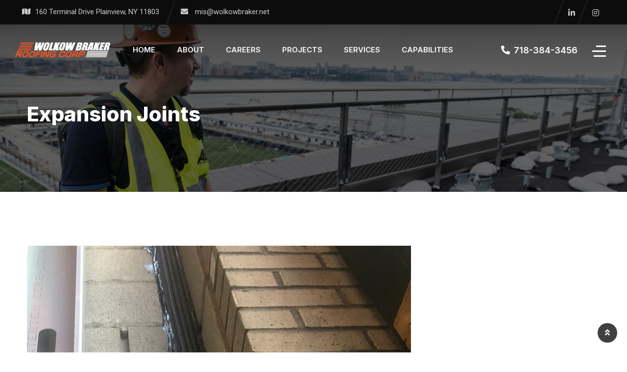

--- FILE ---
content_type: text/html; charset=UTF-8
request_url: https://wolkowbraker.net/?roofix_services=expansion-joints
body_size: 16345
content:

<!doctype html>
<html lang="en-US">

<head>
    <meta charset="UTF-8">
    <meta name="viewport" content="width=device-width, initial-scale=1.0">
    <meta http-equiv="X-UA-Compatible" content="IE=edge">
    <title>Expansion Joints &#8211; Wolkow Braker</title>

<!--    
     <a class="header-btn-new mobile-btn" href="" title=""></a>
 --><meta name='robots' content='max-image-preview:large' />
	<style>img:is([sizes="auto" i], [sizes^="auto," i]) { contain-intrinsic-size: 3000px 1500px }</style>
	<noscript><style>#preloader{display:none;}</style></noscript><link rel='dns-prefetch' href='//fonts.googleapis.com' />
<link rel="alternate" type="application/rss+xml" title="Wolkow Braker &raquo; Feed" href="https://wolkowbraker.net/?feed=rss2" />
<link rel="alternate" type="application/rss+xml" title="Wolkow Braker &raquo; Comments Feed" href="https://wolkowbraker.net/?feed=comments-rss2" />
<script>
/* <![CDATA[ */
window._wpemojiSettings = {"baseUrl":"https:\/\/s.w.org\/images\/core\/emoji\/16.0.1\/72x72\/","ext":".png","svgUrl":"https:\/\/s.w.org\/images\/core\/emoji\/16.0.1\/svg\/","svgExt":".svg","source":{"concatemoji":"https:\/\/wolkowbraker.net\/wp-includes\/js\/wp-emoji-release.min.js?ver=6.8.3"}};
/*! This file is auto-generated */
!function(s,n){var o,i,e;function c(e){try{var t={supportTests:e,timestamp:(new Date).valueOf()};sessionStorage.setItem(o,JSON.stringify(t))}catch(e){}}function p(e,t,n){e.clearRect(0,0,e.canvas.width,e.canvas.height),e.fillText(t,0,0);var t=new Uint32Array(e.getImageData(0,0,e.canvas.width,e.canvas.height).data),a=(e.clearRect(0,0,e.canvas.width,e.canvas.height),e.fillText(n,0,0),new Uint32Array(e.getImageData(0,0,e.canvas.width,e.canvas.height).data));return t.every(function(e,t){return e===a[t]})}function u(e,t){e.clearRect(0,0,e.canvas.width,e.canvas.height),e.fillText(t,0,0);for(var n=e.getImageData(16,16,1,1),a=0;a<n.data.length;a++)if(0!==n.data[a])return!1;return!0}function f(e,t,n,a){switch(t){case"flag":return n(e,"\ud83c\udff3\ufe0f\u200d\u26a7\ufe0f","\ud83c\udff3\ufe0f\u200b\u26a7\ufe0f")?!1:!n(e,"\ud83c\udde8\ud83c\uddf6","\ud83c\udde8\u200b\ud83c\uddf6")&&!n(e,"\ud83c\udff4\udb40\udc67\udb40\udc62\udb40\udc65\udb40\udc6e\udb40\udc67\udb40\udc7f","\ud83c\udff4\u200b\udb40\udc67\u200b\udb40\udc62\u200b\udb40\udc65\u200b\udb40\udc6e\u200b\udb40\udc67\u200b\udb40\udc7f");case"emoji":return!a(e,"\ud83e\udedf")}return!1}function g(e,t,n,a){var r="undefined"!=typeof WorkerGlobalScope&&self instanceof WorkerGlobalScope?new OffscreenCanvas(300,150):s.createElement("canvas"),o=r.getContext("2d",{willReadFrequently:!0}),i=(o.textBaseline="top",o.font="600 32px Arial",{});return e.forEach(function(e){i[e]=t(o,e,n,a)}),i}function t(e){var t=s.createElement("script");t.src=e,t.defer=!0,s.head.appendChild(t)}"undefined"!=typeof Promise&&(o="wpEmojiSettingsSupports",i=["flag","emoji"],n.supports={everything:!0,everythingExceptFlag:!0},e=new Promise(function(e){s.addEventListener("DOMContentLoaded",e,{once:!0})}),new Promise(function(t){var n=function(){try{var e=JSON.parse(sessionStorage.getItem(o));if("object"==typeof e&&"number"==typeof e.timestamp&&(new Date).valueOf()<e.timestamp+604800&&"object"==typeof e.supportTests)return e.supportTests}catch(e){}return null}();if(!n){if("undefined"!=typeof Worker&&"undefined"!=typeof OffscreenCanvas&&"undefined"!=typeof URL&&URL.createObjectURL&&"undefined"!=typeof Blob)try{var e="postMessage("+g.toString()+"("+[JSON.stringify(i),f.toString(),p.toString(),u.toString()].join(",")+"));",a=new Blob([e],{type:"text/javascript"}),r=new Worker(URL.createObjectURL(a),{name:"wpTestEmojiSupports"});return void(r.onmessage=function(e){c(n=e.data),r.terminate(),t(n)})}catch(e){}c(n=g(i,f,p,u))}t(n)}).then(function(e){for(var t in e)n.supports[t]=e[t],n.supports.everything=n.supports.everything&&n.supports[t],"flag"!==t&&(n.supports.everythingExceptFlag=n.supports.everythingExceptFlag&&n.supports[t]);n.supports.everythingExceptFlag=n.supports.everythingExceptFlag&&!n.supports.flag,n.DOMReady=!1,n.readyCallback=function(){n.DOMReady=!0}}).then(function(){return e}).then(function(){var e;n.supports.everything||(n.readyCallback(),(e=n.source||{}).concatemoji?t(e.concatemoji):e.wpemoji&&e.twemoji&&(t(e.twemoji),t(e.wpemoji)))}))}((window,document),window._wpemojiSettings);
/* ]]> */
</script>
<style id='wp-emoji-styles-inline-css' >

	img.wp-smiley, img.emoji {
		display: inline !important;
		border: none !important;
		box-shadow: none !important;
		height: 1em !important;
		width: 1em !important;
		margin: 0 0.07em !important;
		vertical-align: -0.1em !important;
		background: none !important;
		padding: 0 !important;
	}
</style>
<link rel='stylesheet' id='wp-block-library-css' href='https://wolkowbraker.net/wp-includes/css/dist/block-library/style.min.css?ver=6.8.3'  media='all' />
<style id='wp-block-library-theme-inline-css' >
.wp-block-audio :where(figcaption){color:#555;font-size:13px;text-align:center}.is-dark-theme .wp-block-audio :where(figcaption){color:#ffffffa6}.wp-block-audio{margin:0 0 1em}.wp-block-code{border:1px solid #ccc;border-radius:4px;font-family:Menlo,Consolas,monaco,monospace;padding:.8em 1em}.wp-block-embed :where(figcaption){color:#555;font-size:13px;text-align:center}.is-dark-theme .wp-block-embed :where(figcaption){color:#ffffffa6}.wp-block-embed{margin:0 0 1em}.blocks-gallery-caption{color:#555;font-size:13px;text-align:center}.is-dark-theme .blocks-gallery-caption{color:#ffffffa6}:root :where(.wp-block-image figcaption){color:#555;font-size:13px;text-align:center}.is-dark-theme :root :where(.wp-block-image figcaption){color:#ffffffa6}.wp-block-image{margin:0 0 1em}.wp-block-pullquote{border-bottom:4px solid;border-top:4px solid;color:currentColor;margin-bottom:1.75em}.wp-block-pullquote cite,.wp-block-pullquote footer,.wp-block-pullquote__citation{color:currentColor;font-size:.8125em;font-style:normal;text-transform:uppercase}.wp-block-quote{border-left:.25em solid;margin:0 0 1.75em;padding-left:1em}.wp-block-quote cite,.wp-block-quote footer{color:currentColor;font-size:.8125em;font-style:normal;position:relative}.wp-block-quote:where(.has-text-align-right){border-left:none;border-right:.25em solid;padding-left:0;padding-right:1em}.wp-block-quote:where(.has-text-align-center){border:none;padding-left:0}.wp-block-quote.is-large,.wp-block-quote.is-style-large,.wp-block-quote:where(.is-style-plain){border:none}.wp-block-search .wp-block-search__label{font-weight:700}.wp-block-search__button{border:1px solid #ccc;padding:.375em .625em}:where(.wp-block-group.has-background){padding:1.25em 2.375em}.wp-block-separator.has-css-opacity{opacity:.4}.wp-block-separator{border:none;border-bottom:2px solid;margin-left:auto;margin-right:auto}.wp-block-separator.has-alpha-channel-opacity{opacity:1}.wp-block-separator:not(.is-style-wide):not(.is-style-dots){width:100px}.wp-block-separator.has-background:not(.is-style-dots){border-bottom:none;height:1px}.wp-block-separator.has-background:not(.is-style-wide):not(.is-style-dots){height:2px}.wp-block-table{margin:0 0 1em}.wp-block-table td,.wp-block-table th{word-break:normal}.wp-block-table :where(figcaption){color:#555;font-size:13px;text-align:center}.is-dark-theme .wp-block-table :where(figcaption){color:#ffffffa6}.wp-block-video :where(figcaption){color:#555;font-size:13px;text-align:center}.is-dark-theme .wp-block-video :where(figcaption){color:#ffffffa6}.wp-block-video{margin:0 0 1em}:root :where(.wp-block-template-part.has-background){margin-bottom:0;margin-top:0;padding:1.25em 2.375em}
</style>
<style id='classic-theme-styles-inline-css' >
/*! This file is auto-generated */
.wp-block-button__link{color:#fff;background-color:#32373c;border-radius:9999px;box-shadow:none;text-decoration:none;padding:calc(.667em + 2px) calc(1.333em + 2px);font-size:1.125em}.wp-block-file__button{background:#32373c;color:#fff;text-decoration:none}
</style>
<style id='global-styles-inline-css' >
:root{--wp--preset--aspect-ratio--square: 1;--wp--preset--aspect-ratio--4-3: 4/3;--wp--preset--aspect-ratio--3-4: 3/4;--wp--preset--aspect-ratio--3-2: 3/2;--wp--preset--aspect-ratio--2-3: 2/3;--wp--preset--aspect-ratio--16-9: 16/9;--wp--preset--aspect-ratio--9-16: 9/16;--wp--preset--color--black: #000000;--wp--preset--color--cyan-bluish-gray: #abb8c3;--wp--preset--color--white: #ffffff;--wp--preset--color--pale-pink: #f78da7;--wp--preset--color--vivid-red: #cf2e2e;--wp--preset--color--luminous-vivid-orange: #ff6900;--wp--preset--color--luminous-vivid-amber: #fcb900;--wp--preset--color--light-green-cyan: #7bdcb5;--wp--preset--color--vivid-green-cyan: #00d084;--wp--preset--color--pale-cyan-blue: #8ed1fc;--wp--preset--color--vivid-cyan-blue: #0693e3;--wp--preset--color--vivid-purple: #9b51e0;--wp--preset--color--roofix-primary: #ee212b;--wp--preset--color--roofix-secondary: #082c4b;--wp--preset--color--roofix-gray: #646464;--wp--preset--color--roofix-dark: #111111;--wp--preset--color--roofix-light: #fff;--wp--preset--gradient--vivid-cyan-blue-to-vivid-purple: linear-gradient(135deg,rgba(6,147,227,1) 0%,rgb(155,81,224) 100%);--wp--preset--gradient--light-green-cyan-to-vivid-green-cyan: linear-gradient(135deg,rgb(122,220,180) 0%,rgb(0,208,130) 100%);--wp--preset--gradient--luminous-vivid-amber-to-luminous-vivid-orange: linear-gradient(135deg,rgba(252,185,0,1) 0%,rgba(255,105,0,1) 100%);--wp--preset--gradient--luminous-vivid-orange-to-vivid-red: linear-gradient(135deg,rgba(255,105,0,1) 0%,rgb(207,46,46) 100%);--wp--preset--gradient--very-light-gray-to-cyan-bluish-gray: linear-gradient(135deg,rgb(238,238,238) 0%,rgb(169,184,195) 100%);--wp--preset--gradient--cool-to-warm-spectrum: linear-gradient(135deg,rgb(74,234,220) 0%,rgb(151,120,209) 20%,rgb(207,42,186) 40%,rgb(238,44,130) 60%,rgb(251,105,98) 80%,rgb(254,248,76) 100%);--wp--preset--gradient--blush-light-purple: linear-gradient(135deg,rgb(255,206,236) 0%,rgb(152,150,240) 100%);--wp--preset--gradient--blush-bordeaux: linear-gradient(135deg,rgb(254,205,165) 0%,rgb(254,45,45) 50%,rgb(107,0,62) 100%);--wp--preset--gradient--luminous-dusk: linear-gradient(135deg,rgb(255,203,112) 0%,rgb(199,81,192) 50%,rgb(65,88,208) 100%);--wp--preset--gradient--pale-ocean: linear-gradient(135deg,rgb(255,245,203) 0%,rgb(182,227,212) 50%,rgb(51,167,181) 100%);--wp--preset--gradient--electric-grass: linear-gradient(135deg,rgb(202,248,128) 0%,rgb(113,206,126) 100%);--wp--preset--gradient--midnight: linear-gradient(135deg,rgb(2,3,129) 0%,rgb(40,116,252) 100%);--wp--preset--gradient--primary-to-secondary: linear-gradient(135deg, rgb(238,33,43) 0%, rgb(8,44,75) 100%);--wp--preset--gradient--primary-to-tertiary: linear-gradient(135deg, rgb(238,33,43) 0%, rgb(238,33,43) 100%);--wp--preset--gradient--secondary-to-tertiary: linear-gradient(135deg, rgb(8,44,75) 0%, rgb(238,33,43) 100%);--wp--preset--gradient--tertiary-to-primary: linear-gradient(135deg, rgb(238,33,43) 0%, rgb(238,33,43) 100%);--wp--preset--font-size--small: 12px;--wp--preset--font-size--medium: 20px;--wp--preset--font-size--large: 30px;--wp--preset--font-size--x-large: 42px;--wp--preset--font-size--normal: 16px;--wp--preset--font-size--huge: 36px;--wp--preset--spacing--20: 0.44rem;--wp--preset--spacing--30: 0.67rem;--wp--preset--spacing--40: 1rem;--wp--preset--spacing--50: 1.5rem;--wp--preset--spacing--60: 2.25rem;--wp--preset--spacing--70: 3.38rem;--wp--preset--spacing--80: 5.06rem;--wp--preset--shadow--natural: 6px 6px 9px rgba(0, 0, 0, 0.2);--wp--preset--shadow--deep: 12px 12px 50px rgba(0, 0, 0, 0.4);--wp--preset--shadow--sharp: 6px 6px 0px rgba(0, 0, 0, 0.2);--wp--preset--shadow--outlined: 6px 6px 0px -3px rgba(255, 255, 255, 1), 6px 6px rgba(0, 0, 0, 1);--wp--preset--shadow--crisp: 6px 6px 0px rgba(0, 0, 0, 1);}:where(.is-layout-flex){gap: 0.5em;}:where(.is-layout-grid){gap: 0.5em;}body .is-layout-flex{display: flex;}.is-layout-flex{flex-wrap: wrap;align-items: center;}.is-layout-flex > :is(*, div){margin: 0;}body .is-layout-grid{display: grid;}.is-layout-grid > :is(*, div){margin: 0;}:where(.wp-block-columns.is-layout-flex){gap: 2em;}:where(.wp-block-columns.is-layout-grid){gap: 2em;}:where(.wp-block-post-template.is-layout-flex){gap: 1.25em;}:where(.wp-block-post-template.is-layout-grid){gap: 1.25em;}.has-black-color{color: var(--wp--preset--color--black) !important;}.has-cyan-bluish-gray-color{color: var(--wp--preset--color--cyan-bluish-gray) !important;}.has-white-color{color: var(--wp--preset--color--white) !important;}.has-pale-pink-color{color: var(--wp--preset--color--pale-pink) !important;}.has-vivid-red-color{color: var(--wp--preset--color--vivid-red) !important;}.has-luminous-vivid-orange-color{color: var(--wp--preset--color--luminous-vivid-orange) !important;}.has-luminous-vivid-amber-color{color: var(--wp--preset--color--luminous-vivid-amber) !important;}.has-light-green-cyan-color{color: var(--wp--preset--color--light-green-cyan) !important;}.has-vivid-green-cyan-color{color: var(--wp--preset--color--vivid-green-cyan) !important;}.has-pale-cyan-blue-color{color: var(--wp--preset--color--pale-cyan-blue) !important;}.has-vivid-cyan-blue-color{color: var(--wp--preset--color--vivid-cyan-blue) !important;}.has-vivid-purple-color{color: var(--wp--preset--color--vivid-purple) !important;}.has-black-background-color{background-color: var(--wp--preset--color--black) !important;}.has-cyan-bluish-gray-background-color{background-color: var(--wp--preset--color--cyan-bluish-gray) !important;}.has-white-background-color{background-color: var(--wp--preset--color--white) !important;}.has-pale-pink-background-color{background-color: var(--wp--preset--color--pale-pink) !important;}.has-vivid-red-background-color{background-color: var(--wp--preset--color--vivid-red) !important;}.has-luminous-vivid-orange-background-color{background-color: var(--wp--preset--color--luminous-vivid-orange) !important;}.has-luminous-vivid-amber-background-color{background-color: var(--wp--preset--color--luminous-vivid-amber) !important;}.has-light-green-cyan-background-color{background-color: var(--wp--preset--color--light-green-cyan) !important;}.has-vivid-green-cyan-background-color{background-color: var(--wp--preset--color--vivid-green-cyan) !important;}.has-pale-cyan-blue-background-color{background-color: var(--wp--preset--color--pale-cyan-blue) !important;}.has-vivid-cyan-blue-background-color{background-color: var(--wp--preset--color--vivid-cyan-blue) !important;}.has-vivid-purple-background-color{background-color: var(--wp--preset--color--vivid-purple) !important;}.has-black-border-color{border-color: var(--wp--preset--color--black) !important;}.has-cyan-bluish-gray-border-color{border-color: var(--wp--preset--color--cyan-bluish-gray) !important;}.has-white-border-color{border-color: var(--wp--preset--color--white) !important;}.has-pale-pink-border-color{border-color: var(--wp--preset--color--pale-pink) !important;}.has-vivid-red-border-color{border-color: var(--wp--preset--color--vivid-red) !important;}.has-luminous-vivid-orange-border-color{border-color: var(--wp--preset--color--luminous-vivid-orange) !important;}.has-luminous-vivid-amber-border-color{border-color: var(--wp--preset--color--luminous-vivid-amber) !important;}.has-light-green-cyan-border-color{border-color: var(--wp--preset--color--light-green-cyan) !important;}.has-vivid-green-cyan-border-color{border-color: var(--wp--preset--color--vivid-green-cyan) !important;}.has-pale-cyan-blue-border-color{border-color: var(--wp--preset--color--pale-cyan-blue) !important;}.has-vivid-cyan-blue-border-color{border-color: var(--wp--preset--color--vivid-cyan-blue) !important;}.has-vivid-purple-border-color{border-color: var(--wp--preset--color--vivid-purple) !important;}.has-vivid-cyan-blue-to-vivid-purple-gradient-background{background: var(--wp--preset--gradient--vivid-cyan-blue-to-vivid-purple) !important;}.has-light-green-cyan-to-vivid-green-cyan-gradient-background{background: var(--wp--preset--gradient--light-green-cyan-to-vivid-green-cyan) !important;}.has-luminous-vivid-amber-to-luminous-vivid-orange-gradient-background{background: var(--wp--preset--gradient--luminous-vivid-amber-to-luminous-vivid-orange) !important;}.has-luminous-vivid-orange-to-vivid-red-gradient-background{background: var(--wp--preset--gradient--luminous-vivid-orange-to-vivid-red) !important;}.has-very-light-gray-to-cyan-bluish-gray-gradient-background{background: var(--wp--preset--gradient--very-light-gray-to-cyan-bluish-gray) !important;}.has-cool-to-warm-spectrum-gradient-background{background: var(--wp--preset--gradient--cool-to-warm-spectrum) !important;}.has-blush-light-purple-gradient-background{background: var(--wp--preset--gradient--blush-light-purple) !important;}.has-blush-bordeaux-gradient-background{background: var(--wp--preset--gradient--blush-bordeaux) !important;}.has-luminous-dusk-gradient-background{background: var(--wp--preset--gradient--luminous-dusk) !important;}.has-pale-ocean-gradient-background{background: var(--wp--preset--gradient--pale-ocean) !important;}.has-electric-grass-gradient-background{background: var(--wp--preset--gradient--electric-grass) !important;}.has-midnight-gradient-background{background: var(--wp--preset--gradient--midnight) !important;}.has-small-font-size{font-size: var(--wp--preset--font-size--small) !important;}.has-medium-font-size{font-size: var(--wp--preset--font-size--medium) !important;}.has-large-font-size{font-size: var(--wp--preset--font-size--large) !important;}.has-x-large-font-size{font-size: var(--wp--preset--font-size--x-large) !important;}
:where(.wp-block-post-template.is-layout-flex){gap: 1.25em;}:where(.wp-block-post-template.is-layout-grid){gap: 1.25em;}
:where(.wp-block-columns.is-layout-flex){gap: 2em;}:where(.wp-block-columns.is-layout-grid){gap: 2em;}
:root :where(.wp-block-pullquote){font-size: 1.5em;line-height: 1.6;}
</style>
<link rel='stylesheet' id='contact-form-7-css' href='https://wolkowbraker.net/wp-content/plugins/contact-form-7/includes/css/styles.css?ver=6.1.4'  media='all' />
<link rel='stylesheet' id='bootstrap-css' href='https://wolkowbraker.net/wp-content/themes/roofix/assets/css/bootstrap.min.css?ver=2.0.7'  media='all' />
<link rel='stylesheet' id='elementor-rtl-css' href='https://wolkowbraker.net/wp-content/themes/roofix/assets/css/style.css?ver=2.0.7'  media='all' />
<link rel='stylesheet' id='flaticon-css' href='https://wolkowbraker.net/wp-content/themes/roofix/assets/font/flaticon.css?ver=2.0.7'  media='all' />
<link rel='stylesheet' id='animate-css' href='https://wolkowbraker.net/wp-content/themes/roofix/assets/css/animate.min.css?ver=2.0.7'  media='all' />
<link rel='stylesheet' id='slick-css' href='https://wolkowbraker.net/wp-content/themes/roofix/assets/css/slick.css?ver=2.0.7'  media='all' />
<link rel='stylesheet' id='roofix-gfonts-css' href='//fonts.googleapis.com/css?family=Roboto%3A400%2C500%2C600%2C700%7CInter%3A800%7CInter%3A800%7CInter%3A800%7CInter%3A800%7CInter%3A800%7CInter%3A700%2C400%2C500%2C600&#038;display=fallback&#038;ver=2.0.7'  media='all' />
<link rel='stylesheet' id='roofix-font-awesome-css' href='https://wolkowbraker.net/wp-content/themes/roofix/assets/css/all.min.css?ver=2.0.7'  media='all' />
<link rel='stylesheet' id='roofix-style-css' href='https://wolkowbraker.net/wp-content/themes/roofix/assets/css/style.css?ver=2.0.7'  media='all' />
<link rel='stylesheet' id='roofix-rtl-css' href='https://wolkowbraker.net/wp-content/themes/roofix/assets/css/style.css?ver=2.0.7'  media='all' />
<style id='roofix-dynamic-inline-css' >
.entry-banner{background-image: url(https://wolkowbraker.net/wp-content/uploads/2022/11/BANNERWolkowBrakerJuly22_150.jpg)}.content-area {padding-top:110px;}  @media all and (max-width: 1199px) {.content-area {padding-top:110px;}}  @media all and (max-width: 991px) {.content-area {padding-top:100px;}}  @media all and (max-width: 767px) {.content-area {padding-top:90px;}}.content-area {padding-bottom:120px;}  @media all and (max-width: 1199px) {.content-area {padding-bottom:110px;}}  @media all and (max-width: 991px) {.content-area {padding-bottom:100px;}}  @media all and (max-width: 767px) {.content-area {padding-bottom:80px;}} body, ul li { font-family: 'Roboto', sans-serif; font-size: 16px; line-height: 28px; font-weight : normal; font-style: normal; } h1 { font-family: 'Inter', sans-serif; font-size: 46px; line-height: 54px; font-weight : 800; font-style: normal; } h2 { font-family: 'Inter', sans-serif; font-size: 36px; line-height: 46px; font-weight : 800; font-style: normal; } h3 { font-family: 'Inter', sans-serif; font-size: 28px; line-height: 38px; font-weight : 800; font-style: normal; } h4 { font-family: 'Inter', sans-serif; font-size: 22px; line-height: 32px; font-weight : 800; font-style: normal; } h5 { font-family: 'Inter', sans-serif; font-size: 18px; line-height: 28px; font-weight : 800; font-style: normal; } h6 { font-family: 'Inter', sans-serif; font-size: 16px; line-height: 26px; font-weight : 700; font-style: normal; } 
</style>
<link rel='stylesheet' id='magnific-popup-css' href='https://wolkowbraker.net/wp-content/themes/roofix/assets/css/magnific-popup.css?ver=2.0.7'  media='all' />
<script type="text/javascript" src="https://wolkowbraker.net/wp-includes/js/jquery/jquery.min.js?ver=3.7.1" id="jquery-core-js"></script>
<script type="text/javascript" id="jquery-js-after">
/* <![CDATA[ */
            jQuery( function ( $ ) {
                if ( ! ( window.Waypoint ) ) {
                    // if Waypoint is not available, then we MUST remove our class from all elements because otherwise BGs will never show
                    $('.elementor-section.lazy-background,.elementor-column-wrap.lazy-background').removeClass('lazy-background');
                    if ( window.console && console.warn ) {
                        console.warn( 'Waypoint library is not loaded so backgrounds lazy loading is turned OFF' );
                    }
                    return;
                } 
                $('.lazy-background').each( function () {
                    var $section = $( this );
                    new Waypoint({
                        element: $section.get( 0 ),
                        handler: function( direction ) {
                            //console.log( [ 'waypoint hit', $section.get( 0 ), $(window).scrollTop(), $section.offset() ] );
                            $section.removeClass('lazy-background');
                        },
                        offset: $(window).height()*1.5 // when item is within 1.5x the viewport size, start loading it
                    });
                } );
            });
        
/* ]]> */
</script>
<script type="text/javascript" src="https://wolkowbraker.net/wp-content/themes/roofix/assets/js/popper.js?ver=2.0.7" id="popper-js"></script>
<script type="text/javascript" src="https://wolkowbraker.net/wp-content/themes/roofix/assets/js/jquery.magnific-popup.min.js?ver=2.0.7" id="jquery-magnific-popup-js"></script>
<script type="text/javascript" src="https://wolkowbraker.net/wp-content/themes/roofix/assets/js/slick.min.js?ver=2.0.7" id="slick-js"></script>
<script type="text/javascript" src="https://wolkowbraker.net/wp-content/themes/roofix/assets/js/jquery.countdown.min.js?ver=2.0.7" id="countdown-js"></script>
<link rel="https://api.w.org/" href="https://wolkowbraker.net/index.php?rest_route=/" /><link rel="EditURI" type="application/rsd+xml" title="RSD" href="https://wolkowbraker.net/xmlrpc.php?rsd" />
<link rel="canonical" href="https://wolkowbraker.net/?roofix_services=expansion-joints" />
<link rel='shortlink' href='https://wolkowbraker.net/?p=4581' />
<link rel="alternate" title="oEmbed (JSON)" type="application/json+oembed" href="https://wolkowbraker.net/index.php?rest_route=%2Foembed%2F1.0%2Fembed&#038;url=https%3A%2F%2Fwolkowbraker.net%2F%3Froofix_services%3Dexpansion-joints" />
<link rel="alternate" title="oEmbed (XML)" type="text/xml+oembed" href="https://wolkowbraker.net/index.php?rest_route=%2Foembed%2F1.0%2Fembed&#038;url=https%3A%2F%2Fwolkowbraker.net%2F%3Froofix_services%3Dexpansion-joints&#038;format=xml" />
<link rel='preload' href='https://radiustheme.com/demo/wordpress/themes/roofix/wp-content/plugins/yith-woocommerce-wishlist/assets/fonts/fontawesome-webfont.woff2?v=4.7.0' as='font' type='font/woff2' crossorigin /><link rel='preload' href='https://radiustheme.com/demo/wordpress/themes/roofix/wp-content/themes/roofix/assets/font/Flaticon.woff2' as='font' type='font/woff2' crossorigin /><link rel='preload' href='https://radiustheme.com/demo/wordpress/themes/roofix/wp-content/plugins/revslider/public/assets/fonts/font-awesome/fonts/fontawesome-webfont.woff2?v=4.7.0' as='font' type='font/woff2' crossorigin />            <style>
                .lazy-background:not(.elementor-motion-effects-element-type-background) {
                    background-image: none !important; /* lazyload fix for elementor */
                }
            </style>
                <!--Customizer CSS-->
      	<style >
            
            /* Body */

            body,
            .post-each.post-each-alt .entry-meta-1 li,
            .post-each .entry-meta-2 li.vcard-author a,
            .post-each .entry-meta-1 span.updated,
            .post-each .entry-meta-1 li i,
            .post-each .entry-meta-2 li.vcard-author i,
            .widget ul > li a,
            .news-meta-info.mar20-ul li a,
            .single-post-pagination .rtin-item .rtin-content a.rtin-link,
            #respond .logged-in-as a,
            .single-post-pagination .rtin-item .rtin-content a.rtin-link,
            .widget-search-box .stylish-input-group .form-control,
            .about-box-layout8r .item-content .list-item li,
            .heading-layout1 .item-subtitle

             { color :#7c7c7c; }            /* Link */

            a { color :#ed5425; }            /* Link Hover */

            a:hover, a:focus, a:active { color :#ed5425; }
            /* Meta */
            
                h1, 
                h2, 
                h3, 
                h4, 
                h5, 
                h6,
                h1 a, 
                h2 a, 
                h3 a, 
                h4 a, 
                h5 a, 
                h6 a,
                .pagination-area ul li a, .pagination-area ul li span,
                .single-post-pagination .rtin-item .rtin-content .rtin-title a,
                .heading-layout1new h2,
                .service-box-layout6-new .item-content .item-title a,
                .heading-layout1 h2,
                .blog-box-layout6-new .item-content .item-title a,
                .service-box-layout7-new .item-title a,
                .project-box-layout6 .item-excerpt .item-heading .item-tag a,
                .widget_roofix_posts .media-body h3 a,
                .post-each .entry-content-area .entry-header h2,
                .post-each .entry-content-area .entry-header h2 a

              { color :#000000; }
     
        
             .widget ul > li a:hover,
             .progress-box-layout4:hover .inner-item .item-icon i,
             .progress-box-layout4 .inner-item .item-content .count-number .suffix,
             .project-box-layout5-new .project-box .item-content .item-title a:hover,
             .team-box-layout7-new .item-img .item-icons.item-social:hover,
             .footer-wrap-fix-off .footer-box-layout1 ul.menu > li:hover:before,
             .footer-bottom-wrap-layout1 .copyright a:hover,
             .site-header .main-navigation ul li ul li a:hover,
             .trheader.non-stick .site-header .main-navigation ul.menu > li > a:hover,
            
             .topbar-information4 .header-left-4layout > li > i,
             .header-left-4layout .tophead-social li a:hover, 
             .about-info-list .about-info li:after,
             .service-box-layout6-new .item-content .item-title a:hover,
             .service-box-layout6-new .item-content .non-ghost-btn-md:hover,
             .service-slider-new-area .owl-theme .owl-nav [class*=owl-]:hover,
             .rt-isotope-wrapper .rt-isotope-tab-wrp .isotop-btn a.current,
             .rt-isotope-wrapper .rt-isotope-tab-wrp .isotop-btn a:hover,
             .project-box-layout6 .item-excerpt .item-heading .item-title a:hover,
             .project-box-layout6 .item-excerpt .item-heading .item-tag a:hover,
             .blog-box-layout6-new .item-content .entry-meta li i,
             .top-footer-layout1 .footer-social ul li a:hover,
             .blog-box-layout6-new .item-content .item-title a:hover,
             .primary-color .elementor-icon-box-description,
             .process-box-layout1new:hover .item-icon i:before,
             .testimonial-box-layout8-new .rt-arrow i,
             .site-header .main-navigation ul.menu > li.current-menu-item > a,
             .site-header .main-navigation ul.menu > li.current > a,
             .search-box-area .search-box a.search-button:hover i:before,
             .service-box-layout6-new:hover .item-img .item-icon i:before,
             .site-header .main-navigation ul li ul li a:before,
           
             .team-box-layout7-new .item-img .item-icons .action-share-wrap a:hover i,
             .wp-block-themepunch-revslider .play-btn i:before,
             .header-top-bar.layout-2 .header-social-layout1 ul.tophead-social li a:hover,
             .about-box-layout8r .item-content .list-item li i,
             .blog-box-layout1-new .item-content .item-title a:hover,
             .blog-box-layout1-new .item-content .entry-meta li i,
             .nav-control-layout5w .owl-next:hover span i,
             .nav-control-layout5w .owl-prev:hover span i,
             .rtin-insurance-tab .nav-tabs .nav-item a:hover,
             .rtin-insurance-tab .nav-tabs .nav-item a.active,
             .rtin-insurance-tab .rtin-item ul li:after,
             .single-team-box-layout1 .item-content .item-mail i,
             .single-team-box-layout1 .item-content .item-social li,            
             .testimonial-box-layout9-new .slick-prev > span i,
             .testimonial-box-layout9-new .slick-next > span i,
             .project-box-layout1 .item-footer .item-title a:hover,
             .project-box-layout1 .item-footer .item-tag.item-subtitle a:hover,
             .project-box-layout1 .item-content .item-btn:hover,
             .single-project-related .related-wrp .media-body .item-title a:hover,
             .single-project-related .related-wrp .media-body .item-subtitle a:hover,
             .nav-control-layout1w .owl-nav .owl-next i,
             .header-top-bar.layout-2 .header-social-layout1 ul.tophead-social li a:hover i,
             .nav-control-layout1w .owl-nav .owl-prev i,
             .widget_roofix_service_navigation_sidebar ul.menu li a:hover,
             .widget_roofix_posts .media-body h3 a:hover,
             .nav-control-layout4 .owl-nav div:hover,
             .blog-box-layout3new .item-content .item-title a:hover,
             .news-meta-info.mar20-ul li i,
                    
             .single-post-pagination .rtin-item .rtin-content a.rtin-link i,
             .comments-area .main-comments .comment-meta .comment-meta-left a:hover,
             .single-post-pagination .rtin-item .rtin-content a.rtin-link:hover,
             .single-post-pagination .rtin-item .rtin-content .rtin-title a:hover,
             #respond .logged-in-as a:hover,
             .widget-search-box .stylish-input-group .input-group-addon:hover button span,
             .news-meta-info.mar20-ul li a:hover,
             .breadcrumb-area .entry-breadcrumb > span a:hover,
             .widget-project-info .project-details > ul > li a:hover,
             .site-header .main-navigation ul.menu > li > a:hover,
             .side-menu-rt ul.offcanvas-menu li a:hover,
             .side-menu-rt ul.offcanvas-menu li a:before,
             .overly-sidebar-wrapper.show .overly-sidebar-content .circle-btn:hover,
			 .sidebarBtn span,
			 .mean-container .mean-nav ul li a i, 
			 .mean-container .mean-nav > ul > li a i,
			 .mean-container .mean-nav ul li a:hover, 
			 .mean-container .mean-nav > ul > li.current-menu-item > a,
			 .mean-container .mean-nav ul li ul.sub-menu > li a:hover

             { color :#ed5425; }
         
        
            .top-footer-layout1 .footer-contact-phone i,
            .footer-box-layout1 .footer-title:after,
            .footer-box-layout1 .footer-form-box .contact-form-box .form-group .item-btn,
            .blog-box-layout6-new .item-img .item-date,
            .heading-layout1new .item-subtitle:after,
            .testimonial-box-layout8-new .nav-item:after,
            .widget-form .contact-form-box .form-group .item-btn,
            .process-box-layout1new,
            .project-box-layout6 .item-content .item-heading .item-title:after,
            .rt-isotope-wrapper .rt-isotope-tab-wrp .isotop-btn a:after,
            .heading-layout1new .item-subtitle:after,
            .about-box-layout7-new .item-img:after,
            .service-slider-new-area .owl-theme .owl-dots .owl-dot.active span,
            .service-slider-new-area .owl-theme .owl-dots .owl-dot:hover span,
            .service-slider-new-area .owl-theme .owl-dots .owl-dot.active span,
            .service-slider-new-area .owl-theme .owl-dots .owl-dot:hover span,
            .service-box-layout6-new .item-img .item-icon,
            .header4-icon-right a.header-btn-new,
            .header4-icon-right .circle-btn.offcanvas-menu-btn:hover .btn-icon-wrap span,
            .header-menu.menu-layout4 .container-fluid .primary-bg-brind,
            .team-box-layout7-new .item-content,

            .testimonial-box-layout8-new .rt-arrow:hover,
            .non-ghost-btn-md:hover span,
            .project-box-layout6 .item-excerpt .item-heading .item-title:after,
            .non-ghost-btn-md.btn-fill,
            .non-ghost-btn-md.btn-fill:hover span,
            .wp-block-themepunch-revslider .play-btn:hover,
            .contact-wrap-layout-before:before,
            #slider-2-slide-2-layer-7,
            .about-box-layout-viedo .item-content .item-subtitle:after,
            .service-box-layout7-new .item-title:after,
            .about-box-layout8r .item-img .item-icon .play-btn:hover,
            .about-box-layout8r .item-content .subtitle-style:after,
            .content-slide-new .slick-dots li button:hover,
            .content-slide-new .slick-dots li.slick-active button,
            .project-box-layout5-new .project-box .item-content .item-title:after,
            .nav-control-layout5w .owl-next span,
            .nav-control-layout5w .owl-prev span,
            .nav-control-layout5w .owl-next:hover span:after,
            .nav-control-layout5w .owl-prev:hover span:after,
            .testimonial-box-layout9-new .slick-prev > span:after,
            .testimonial-box-layout9-new .slick-next > span:after,
            .testimonial-box-layout9-new .slick-next:hover > span,
            .testimonial-box-layout9-new .slick-prev:hover > span,
            .testimonial-box-layout9-new .nav-item:after,
            .rtin-insurance-tab .nav-tabs .nav-item a:hover:before,
            .rtin-insurance-tab .nav-tabs .nav-item a.active:before,
            .pagination-area ul li.active a,
            .pagination-area ul li a:hover,
            .pagination-area ul li span.current,
            .project-box-layout1 .item-footer .item-title:after,
            .project-box-layout1 .item-img:after,
            .widget-project-info .project-info-title:after,
            .nav-control-layout1w .owl-nav .owl-prev:hover,
            .nav-control-layout1w .owl-nav .owl-next:hover,
            .nav-control-layout1w .owl-nav .owl-next:after,
            .single-project-related .related-wrp .media-body .item-title:after,
            .nav-control-layout1w .owl-nav .owl-prev:after,
            .testimonial-box-layout2 .rt-arrow:hover,
            .services-list-layout2 .item-content .stitle-holder .s-title:after,
            .about-box-layout9r .item-img .item-icon .play-btn:hover,
            .sidebar-widget-area .widget .widget-title:after,
            .widget_roofix_service_navigation_sidebar ul.menu li a:hover span,
            .widget-download .item-list div.widget-primary-btn a,
            .widget-download .item-list div.widget-sec-btn a:hover,
            .widget_tag_cloud a:hover,
            .blog-box-layout3new .item-img .top-item,
            .single-blog-box-layout1 .blog-author .item-social li a:hover,
            .post-each .entry-thumbnail-area .post-item-date,
            .single-blog-box-layout1 .item-tag-area .item-social ul li a:hover,
            #respond .comment-reply-title:after,
            .comments-area h3.comment-title:after,
            .comments-area .main-comments .comment-meta .reply-area a:hover,
            #respond form .btn-send,
            .contact-box-layout15 .media .item-icon,
            .contact-form-box-light .item-btn.fw-btn-fill,
            .post-each.post-each-single .entry-content-area .entry-tags a:hover,
			.rt-slider-button-primary,
			.rt-slider-button-primary-lg,
			.service-box-layout6-new .item-content .item-icon,
			.icon-box-layout6:hover .icon-layout-6 span,
			.image-box-layout8 .item-box .call-info,
			.rtin-banner-tab-layout2 .tab-nav-wrap .tab-nav-list li a.active,			
			.icon-box-layout5 .icon-layout-5:before,
			.project-box-5 .project-box-img .item-content,
			.price-table-layout1 .rtin-footer a:hover,
            .service-box-layout7-new:before,
            .video-box-slide .swiper-pagination-bullet-active,
            .video-box-slide .swiper-pagination-bullet:hover,
            .testimonial-box-layout9-new .swiper-pagination-bullet,
            .contact-form-box-home input.item-btn[type="submit"],
            .rt-project-wrap .rt-arrow span,
            .rt-owl-carousel .swiper-pagination-bullet.swiper-pagination-bullet-active,
            .rt-owl-carousel .swiper-pagination-bullet.swiper-pagination-bullet:hover            

             { background-color :#ed5425; }
            
            .footer-wrap-fix-off .footer-box-layout1 .footer-form-box .contact-form-box .form-group .item-btn:hover,
            .non-ghost-btn-md.btn-fill:hover,          
            .non-ghost-btn-md.btn-fill span,
            .widget-form .contact-form-box .form-group .item-btn:hover,
            .service-box-layout7media,
            #respond form .btn-send:hover,
            .contact-form-box-light .item-btn.fw-btn-fill:hover,
            .header4-icon-right a.header-btn-new:hover,
			.rt-slider-button-primary:hover,
			.rt-slider-button-primary-lg:hover,
            .rten-button-lg:hover

             { background-color :#ed5425; }
            
            .testimonial-box-layout8-new .slide-content-media .media-body-footer,
            .process-box-layout1new,
            .process-box-layout1new:hover .item-icon i:before,
            .process-box-layout1new:hover,
            .testimonial-box-layout8-new .rt-arrow:hover,
            .site-header .main-navigation ul li ul,
            .site-header .main-navigation ul li ul li a:before,
            .service-slider-new-area .owl-theme .owl-dots .owl-dot.active,
            .service-slider-new-area .owl-theme .owl-dots .owl-dot:hover,
            .progress-box-layout4:after,
            .testimonial-box-layout9-new .slide-content-media .media-body-footer,
            .testimonial-box-layout9-new .slick-next:hover > span,
            .testimonial-box-layout9-new .slick-prev:hover > span,
            .rtin-insurance-tab .nav-tabs .nav-item a:hover:after,
            .rtin-insurance-tab .nav-tabs .nav-item a.active:after,
            .nav-control-layout1w .owl-nav .owl-prev:hover,
            .nav-control-layout1w .owl-nav .owl-next:hover,
            .wp-block-quote:not(.is-large):not(.is-style-large),
			.mean-container .mean-bar,
			.price-table-layout1 .rtin-footer a,
            .rt-owl-carousel .swiper-pagination-bullet.swiper-pagination-bullet-active,
            .rt-owl-carousel .swiper-pagination-bullet.swiper-pagination-bullet:hover,
            .icon-layout-8 .service-box-media:hover .item-icon

             { border-color :#ed5425; }
            
            .team-box-layout7-new .item-content .cls-1,
            .service-box-layout6-new .item-content .svg-content svg.top-svg,
            .service-box-layout6-new .item-content .svg-content svg.bottom-svg,
            .about-box-layout-viedo .item-content svg

             { fill :#ed5425; }
                       
            .service-box-layout6-new .item-content .svg-content svg.bottom-svg

             { fill :#ed5425; }			
			
			.offcanvas-list span i,
			.social-icon-off a,
			.price-table-layout1 .rtin-list-item li i,
			.service-box-layout2 .service-box-media .item-icon.icon-layout-3 i,
			.service-box-layout2 .service-box-media .item-icon.icon-layout-3 i:before,
			.elementor-accordion .elementor-accordion-item .elementor-tab-title span.elementor-accordion-icon,
			.rtin-banner-tab-layout2 .tab-content .rtin-item .rtin-text .service-tab-list li:before,
			.heading-layout1 .item-subtitle,
			.service-box-layout2 .item-title a:hover,
			.service-box-layout2 .service-box-media .item-icon.icon-layout-2 i:before,
			.project-box-layout6-new .project-box .item-title a:hover,
			.team-box-layout1 .item-content .item-title a:hover,
			.team-box-layout1 .item-content .item-social li a:hover,
			.post-each .entry-meta-1 li i,
			.post-each .entry-content-area .entry-header a.entry-title:hover,
			.post-each .entry-content-area:hover .entry-meta-1 span.updated i,
			.mobile-header-topbar .mobile-top li.social-icon a,
			.mobile-header-topbar ul.mobile-top > li > i,
			.header-style-2 .menu-1v2 .header-phone-btn .phone-number,
			.woocommerce .rt-product-block .price-title-box .rtin-title a:hover,
			.woocommerce .rt-product-block .price-title-box .rtin-price,
			.woocommerce .rt-product-block .rtin-thumb-wrapper .rtin-buttons-area a,
			.woocommerce .widget_products .product_list_widget li a:hover,
			.woocommerce-cart table.woocommerce-cart-form__contents .product-name a:hover,
			.woocommerce .roofix-product-details-page .single-product-top-1 .rtin-right span.price, 
			.woocommerce .roofix-product-details-page .single-product-top-1 .rtin-right p.price,
			.woocommerce .roofix-product-details-page .single-product-top-1 .rtin-right .post-share-btn .post-social-sharing ul.item-social li a:hover,
			.woocommerce .roofix-product-details-page .single-product-top-1 .rtin-right .wistlist-compare-box a:hover,
			.price-table-layout1 .rtin-footer a,
			.woocommerce div.product .woocommerce-tabs ul.tabs li.active a,
            .post-each .entry-meta-2 li.vcard-author i,
            .post-each .entry-meta-2 li.vcard-comments i,
            .site-header .main-navigation > nav > ul.menu > li > a.active,
            .icon-layout-4 .service-box-media .item-icon i:before

             { color :#ed5425; }			
			 
			#preloader
             { background-color :#ffffff; } 
			
			
			.social-icon-off a:hover,
			.post-each .entry-meta-1 li a:hover,
			.mobile-header-topbar .mobile-top li.social-icon a:hover

             { color :#ed5425; }			
			
			.rt-button-sp,
			.half-left-bg:after,
			.team-box-layout1 .item-content:before,
			.video-wrapper-inner .popup-video .player-wave .waves,
			.service-box-layout2 .media.service-box-media:hover .item-icon.icon-layout-3 i,
			.elementor-accordion .elementor-accordion-item .elementor-tab-title.elementor-active span.elementor-accordion-icon,
			.rtin-banner-tab-layout1 .tab-nav-wrap,
			.overly-sidebar-wrapper .overly-sidebar-content .circle-btn:hover,
			.project-box-layout6-new .project-box .item-title:after,
			.testimonial-box-layout2 .item-img:after,
			.mean-bar .mobile-btn,
			.offcanvas-menu-btn:hover .btn-icon-wrap span,
			.header-style-5 .site-header .primary-bg-brind,
			.header-style-5 .header5-icon-right a.header-btn-new,
			.woocommerce .rt-product-block .rtin-thumb-wrapper .rtin-buttons-area .btn-icons .yith-wcqv-button:hover,
			.woocommerce .rt-product-block .rtin-thumb-wrapper .rtin-buttons-area .btn-title a:hover,
			.woocommerce .rt-product-block .rtin-thumb-wrapper .rtin-buttons-area .btn-icons .rdtheme-wishlist-icon:hover,
			.woocommerce .widget_price_filter .ui-slider .ui-slider-handle,
			.woocommerce div.product .woocommerce-tabs ul.tabs li a:before

             { background-color :#ed5425; }			
			
			            
			.woocommerce #respond input#submit.alt, 
			.woocommerce #respond input#submit, 
			.woocommerce button.button.alt, 
			.woocommerce input.button.alt, 
			.woocommerce button.button, 
			.woocommerce a.button.alt, 
			.woocommerce input.button, 
			.woocommerce a.button

             { background-color :#ed5425; }			
			            
			.woocommerce #respond input#submit.alt:hover, 
			.woocommerce #respond input#submit:hover, 
			.woocommerce button.button.alt:hover, 
			.woocommerce input.button.alt:hover, 
			.woocommerce button.button:hover, 
			.woocommerce a.button.alt:hover, 
			.woocommerce input.button:hover, 
			.woocommerce a.button:hover

             { background-color :#ed5425; }			
			            
			.rt-button-sp:hover,
			.mean-bar .mobile-btn:hover,
			.header-style-5 .header5-icon-right a.header-btn-new:hover

             { background-color :#ed5425; }			
						
						
			

            
            
            
            

            
            .middle-bar-logo:after,
            .feature-box1:after,
            .feature-box1:hover .item-icon,
            .service-box-layout7 .item-content .btn-service,
            .about-box-layout10 .item-exprience .item-content:before,
            .service-box-layout8 .item-icon,
            .header-top-bar.layout-4 .topbar-information ul .item-label3:before,
            .project-layout7 .item-img .project-details .item-content .content-title:after,
            .project-layout7:hover .item-img .project-details .project-button .item-btn,
            .team-box-layout8 .content-box .item-content:after,
            .testimonial-box-layout10 .item-title:before,
            .testimonial10-wrap .rt-arrow:hover,
            .footer-box-layout2 .footer-title:after,
            .rten-button-lg,
            .section-layout3 .title-style:after,
            .swiper-button-next:hover, 
            .swiper-button-prev:hover,
            .icon-layout-8 .service-box-media:hover .item-icon .count,
            .project-layout8:hover .item-img .project-details .project-button .item-btn,
            .project-layout8 .item-img .project-details .item-content:after,
            .swiper-scrollbar .swiper-scrollbar-drag,
            .testimonial-box-layout11 .rt-arrow:hover,
            .about-box-layout-viedo-07 .play-btn:hover,
            .team-box-layout-9 .item-content:before,
            .team-box-layout-9 .item-img .item-icons.item-social:hover,
            .team-box-layout-9 .item-img .item-icons .action-share-wrap a:hover
             { background-color :#ed5425; }
            
            .feature-box1 .item-icon i:before,
            .service-box-layout7 .item-icon i:before,
            .feature-box1:hover .feature-button .item-btn i,
            .header-top-bar.layout-4 .topbar-information ul li a:hover,
            .choose-box-layout2 .item-content:hover .item-title,
            .header-top-bar.layout-4 .topbar-information ul li.item-label1 a:hover,
            .project-layout7 .item-img .project-details .item-content .content-subtitle a,
            .project-layout7:hover .item-img .project-details .item-content .content-title a,
            .project-layout7 .item-img .project-details .project-button .item-btn,
            .team-box-layout8 .content-box .item-content .team-social li a i,
            .icon-layout-8 .service-box-media .item-icon .count,
            .icon-layout-8 .service-box-media .item-title a:hover,
            .project-layout8:hover .item-img .project-details .item-content .content-title a,
            .project-layout8 .item-img .project-details .project-button .item-btn,
            .about-box-layout-viedo-07 .play-btn .play
             { color :#ed5425; }

            
            
            
            
		</style>

		<!--/ Customizer CSS-->
        <meta name="generator" content="Elementor 3.33.6; features: additional_custom_breakpoints; settings: css_print_method-external, google_font-enabled, font_display-auto">

<!-- This Google structured data (Rich Snippet) auto generated by RadiusTheme Review Schema plugin version 2.2.6 -->

			<style>
				.e-con.e-parent:nth-of-type(n+4):not(.e-lazyloaded):not(.e-no-lazyload),
				.e-con.e-parent:nth-of-type(n+4):not(.e-lazyloaded):not(.e-no-lazyload) * {
					background-image: none !important;
				}
				@media screen and (max-height: 1024px) {
					.e-con.e-parent:nth-of-type(n+3):not(.e-lazyloaded):not(.e-no-lazyload),
					.e-con.e-parent:nth-of-type(n+3):not(.e-lazyloaded):not(.e-no-lazyload) * {
						background-image: none !important;
					}
				}
				@media screen and (max-height: 640px) {
					.e-con.e-parent:nth-of-type(n+2):not(.e-lazyloaded):not(.e-no-lazyload),
					.e-con.e-parent:nth-of-type(n+2):not(.e-lazyloaded):not(.e-no-lazyload) * {
						background-image: none !important;
					}
				}
			</style>
			<meta name="generator" content="Powered by Slider Revolution 6.6.5 - responsive, Mobile-Friendly Slider Plugin for WordPress with comfortable drag and drop interface." />
<link rel="icon" href="https://wolkowbraker.net/wp-content/uploads/2022/10/cropped-logo-32x32.png" sizes="32x32" />
<link rel="icon" href="https://wolkowbraker.net/wp-content/uploads/2022/10/cropped-logo-192x192.png" sizes="192x192" />
<link rel="apple-touch-icon" href="https://wolkowbraker.net/wp-content/uploads/2022/10/cropped-logo-180x180.png" />
<meta name="msapplication-TileImage" content="https://wolkowbraker.net/wp-content/uploads/2022/10/cropped-logo-270x270.png" />
<script>function setREVStartSize(e){
			//window.requestAnimationFrame(function() {
				window.RSIW = window.RSIW===undefined ? window.innerWidth : window.RSIW;
				window.RSIH = window.RSIH===undefined ? window.innerHeight : window.RSIH;
				try {
					var pw = document.getElementById(e.c).parentNode.offsetWidth,
						newh;
					pw = pw===0 || isNaN(pw) || (e.l=="fullwidth" || e.layout=="fullwidth") ? window.RSIW : pw;
					e.tabw = e.tabw===undefined ? 0 : parseInt(e.tabw);
					e.thumbw = e.thumbw===undefined ? 0 : parseInt(e.thumbw);
					e.tabh = e.tabh===undefined ? 0 : parseInt(e.tabh);
					e.thumbh = e.thumbh===undefined ? 0 : parseInt(e.thumbh);
					e.tabhide = e.tabhide===undefined ? 0 : parseInt(e.tabhide);
					e.thumbhide = e.thumbhide===undefined ? 0 : parseInt(e.thumbhide);
					e.mh = e.mh===undefined || e.mh=="" || e.mh==="auto" ? 0 : parseInt(e.mh,0);
					if(e.layout==="fullscreen" || e.l==="fullscreen")
						newh = Math.max(e.mh,window.RSIH);
					else{
						e.gw = Array.isArray(e.gw) ? e.gw : [e.gw];
						for (var i in e.rl) if (e.gw[i]===undefined || e.gw[i]===0) e.gw[i] = e.gw[i-1];
						e.gh = e.el===undefined || e.el==="" || (Array.isArray(e.el) && e.el.length==0)? e.gh : e.el;
						e.gh = Array.isArray(e.gh) ? e.gh : [e.gh];
						for (var i in e.rl) if (e.gh[i]===undefined || e.gh[i]===0) e.gh[i] = e.gh[i-1];
											
						var nl = new Array(e.rl.length),
							ix = 0,
							sl;
						e.tabw = e.tabhide>=pw ? 0 : e.tabw;
						e.thumbw = e.thumbhide>=pw ? 0 : e.thumbw;
						e.tabh = e.tabhide>=pw ? 0 : e.tabh;
						e.thumbh = e.thumbhide>=pw ? 0 : e.thumbh;
						for (var i in e.rl) nl[i] = e.rl[i]<window.RSIW ? 0 : e.rl[i];
						sl = nl[0];
						for (var i in nl) if (sl>nl[i] && nl[i]>0) { sl = nl[i]; ix=i;}
						var m = pw>(e.gw[ix]+e.tabw+e.thumbw) ? 1 : (pw-(e.tabw+e.thumbw)) / (e.gw[ix]);
						newh =  (e.gh[ix] * m) + (e.tabh + e.thumbh);
					}
					var el = document.getElementById(e.c);
					if (el!==null && el) el.style.height = newh+"px";
					el = document.getElementById(e.c+"_wrapper");
					if (el!==null && el) {
						el.style.height = newh+"px";
						el.style.display = "block";
					}
				} catch(e){
					console.log("Failure at Presize of Slider:" + e)
				}
			//});
		  };</script>
		<style  id="wp-custom-css">
			.about-box-layout8r .item-img .item-icon .play-btn {
  height: 0px;
  width: 0px;
  line-height: 90px;
  border-radius: 50%;
  background-color: #fff;
  display: inline-block;
  animation: pulse infinite 1500ms;
  display: -ms-flexbox;
  display: flex;
  text-align: center;
}

.about-box-layout8r .item-content .subtitle-style {
  font-size: 36px!important;
  font-weight: 700;
  margin-bottom: 20px;
  letter-spacing: 3px;
  font-family: 'Inter', sans-serif;
  position: relative;
  padding-left: 35px;
  line-height: 36px;
  display: -ms-inline-flexbox;
  display: inline-flex;
  text-transform: uppercase;
}


.breadcrumb-area .entry-breadcrumb {
  font-weight: 600;
  margin-bottom: 10px;
  font-size: 16px;
  display: none;
}

.elementor *, .elementor ::after, .elementor ::before {
  -webkit-box-sizing: border-box;
  box-sizing: border-box;
  border: none;
}
.footer-wrap-fix-off table th, .footer-wrap-fix-off table td {
  color: #a5a5a5;
  text-align: left;
}


.play-btn i {
  transition: all 0.5s ease-out;
  display: none;
}		</style>
			
</head>

<body class="wp-singular roofix_services-template-default single single-roofix_services postid-4581 wp-embed-responsive wp-theme-roofix non-stick has-sticky-menu header-style-2 trheader carton no-sidebar product-grid-view elementor-default elementor-kit-9">
    
    <div id="wrapper" class="wrapper">
                <div id="page" class="site site-wrp">
            <a class="skip-link screen-reader-text" href="#content">
                Skip to content</a>
                
    <header id="masthead" class="site-header header">
        <div id="sticky-placeholder"></div>
        <div id="mobile-header-topbar" class="mobile-header-topbar">
	<div class="container-fluid">
		<div class="row">
			<div class="col-12">
				<div class="mobile-topbar-layout1">
					<ul class="mobile-top">

										<li>
						<i class="fas fa-envelope"></i>
						<a href="mailto:mis@wolkowbraker.net">
						mis@wolkowbraker.net</a>
					</li>
					
											<li>
							<i class="far fa-clock"></i>                               
							9:00AM - 05:00PM						</li>
								   
												<li class="mobile-phone">
							<i class="fas fa-phone-volume"></i><a href="tel:718-384-3456">718-384-3456</a>
						</li>
						 
											                   
							 <li class="social-icon">
																	<a target="_blank" href="https://www.linkedin.com/company/wolkowbraker">
										<i class="fab fa-linkedin-in"></i>
									</a>
																	<a target="_blank" href="https://instagram.com/wolkowbraker">
										<i class="fab fa-instagram"></i>
									</a>
								                    
							</li>       
												                    
					</ul>
			  
				</div>
			</div>
		</div>
	</div>
</div>
        
        <div class="header-top-bar layout-2 full-width-left-compress pd-header-200" id="tophead">
	<div class="container-fluid topbar-information-selector"> 
		<div class="row d-flex align-items-center">
			<div class="col-sm-12">
				<div class="tophead-contact header-contact-layout2">
					<ul>
													<li>
								<i class="fas fa-map"></i><span>160 Terminal Drive

Plainview, NY 11803</span>
							</li>					
							

							                        <li>
	                            <i class="fas fa-envelope"></i>
	                            <a href="mailto:mis@wolkowbraker.net">
	                           mis@wolkowbraker.net</a>
	                        </li>
                        						
					</ul>
				</div>
				<div class="tophead-right header-social-layout1">
											<ul class="tophead-social">
															<li><a target="_blank" href="https://www.linkedin.com/company/wolkowbraker"><i class="fab fa-linkedin-in"></i></a></li>
															<li><a target="_blank" href="https://instagram.com/wolkowbraker"><i class="fab fa-instagram"></i></a></li>
												
						</ul>						
									</div>
				<div class="clear"></div>
			</div>
		</div>
	</div>
</div>
        <div id="mobile-sticky-placeholder"></div>
<div class="rt-header-menu mean-container" id="meanmenu">
    <div class="mean-bar" id="mobile-menu-bar-wrap">
    	<a href="https://wolkowbraker.net/"><img fetchpriority="high" width="605" height="98" src="https://wolkowbraker.net/wp-content/uploads/2022/10/logoblack.png" class="logo-small" alt="" /></a>

				     <a class="header-btn-new mobile-btn" href="" title=""></a>
		
        <span class="sidebarBtn ">
            <span class="fa fa-bars">
            </span>
        </span>

    </div>

    <div class="rt-slide-nav">
        <div class="offscreen-navigation">
            <nav class="menu-home-1-onepage-container"><ul id="menu-home-1-onepage" class="menu"><li id="menu-item-4563" class="menu-item menu-item-type-post_type menu-item-object-page menu-item-home menu-item-4563"><a href="https://wolkowbraker.net/">Home</a></li>
<li id="menu-item-4179" class="menu-item menu-item-type-custom menu-item-object-custom menu-item-has-children menu-item-4179"><a href="#">About</a>
<ul class="sub-menu">
	<li id="menu-item-4475" class="menu-item menu-item-type-post_type menu-item-object-page menu-item-4475"><a href="https://wolkowbraker.net/?page_id=24">About Us</a></li>
	<li id="menu-item-4474" class="menu-item menu-item-type-post_type menu-item-object-page menu-item-4474"><a href="https://wolkowbraker.net/?page_id=4467">Our Team</a></li>
	<li id="menu-item-4481" class="menu-item menu-item-type-post_type menu-item-object-page menu-item-4481"><a href="https://wolkowbraker.net/?page_id=4479">Mission and Core Values</a></li>
	<li id="menu-item-4556" class="menu-item menu-item-type-post_type menu-item-object-page menu-item-4556"><a href="https://wolkowbraker.net/?page_id=22">Contact</a></li>
</ul>
</li>
<li id="menu-item-4488" class="menu-item menu-item-type-post_type menu-item-object-page menu-item-4488"><a href="https://wolkowbraker.net/?page_id=4484">Careers</a></li>
<li id="menu-item-4529" class="menu-item menu-item-type-post_type menu-item-object-page menu-item-4529"><a href="https://wolkowbraker.net/?page_id=484">Projects</a></li>
<li id="menu-item-4523" class="menu-item menu-item-type-post_type menu-item-object-page menu-item-4523"><a href="https://wolkowbraker.net/?page_id=474">Services</a></li>
<li id="menu-item-4554" class="menu-item menu-item-type-post_type menu-item-object-page menu-item-4554"><a href="https://wolkowbraker.net/?page_id=3299">Capabilities</a></li>
</ul></nav>        </div>
    </div>

</div>

<div class="overly-sidebar-wrapper">
  <div class="overly-sidebar-content">
    <button id="sidebar-close" class="circle-btn primary-btn"><i class="fas fa-times"></i></button>
   <div class="offcanvas-content">
        <div class="offcanvas-content-wrp">
            <div class="sidebar-about">
               <a class="dark-logo" href="https://wolkowbraker.net/">
                  <img width="605" height="98" src="https://wolkowbraker.net/wp-content/uploads/2022/10/logoblack.png" class="attachment-full size-full" alt="" />                </a>
            </div>

               <h3 class="sub-off-title">About Us </h3>
              <p class="offcanvas-short-content">Wolkow Braker Roofing Corp. provides quality service for New York’s construction industry, and has built a reputation as the tri-state area’s premier roofing, sheet metal, and waterproofing organization since its founding in 1944.</p>
              <h3 class="sub-off-title">Where to Find Us </h3>
               <div class="offcanvas-list">
                    <span><i class="fas fa-map-marker-alt"></i> 160 Terminal Drive

Plainview, NY 11803

&nbsp;

&nbsp;</span>
                    <span><i class="fas fa-phone-alt"></i> 718-384-3456</span>
                    <span><i class="fas fa-envelope"></i> mis@wolkowbraker.net</span>

                                     <h3 class="sub-off-title">Follow Us</h3>
                 <div class="social-icon-off">
                                            <a target="_blank" href="https://www.linkedin.com/company/wolkowbraker">
                            <i class="fab fa-linkedin-in"></i>
                        </a>
                                            <a target="_blank" href="https://instagram.com/wolkowbraker">
                            <i class="fab fa-instagram"></i>
                        </a>
                                    </div>
                             </div>

          </div>
        </div>
  </div>
</div>
<div id="header-menu" class="rt-header-menu menu-layout1 pd-header-200">
  <div class="container-fluid">
    <div class="row no-gutters d-flex align-items-center">
      <div class="col-sm-2">
        <div class="site-branding logo-selector">
          <a class="dark-logo" href="https://wolkowbraker.net/">
            <img width="605" height="98" src="https://wolkowbraker.net/wp-content/uploads/2022/10/logoblack.png" class="attachment-full size-full" alt="" />          </a>
          <a class="light-logo" href="https://wolkowbraker.net/">
            <img width="605" height="98" src="https://wolkowbraker.net/wp-content/uploads/2022/10/logo.png" class="attachment-full size-full" alt="" />          </a>
        </div>
      </div>
      <div class="col-sm-7">
        <div id="site-navigation" class="main-navigation">
          <nav class="menu-home-1-onepage-container"><ul id="menu-home-1-onepage-1" class="menu"><li class="menu-item menu-item-type-post_type menu-item-object-page menu-item-home menu-item-4563"><a href="https://wolkowbraker.net/">Home</a></li>
<li class="menu-item menu-item-type-custom menu-item-object-custom menu-item-has-children menu-item-4179"><a href="#">About</a>
<ul class="sub-menu">
	<li class="menu-item menu-item-type-post_type menu-item-object-page menu-item-4475"><a href="https://wolkowbraker.net/?page_id=24">About Us</a></li>
	<li class="menu-item menu-item-type-post_type menu-item-object-page menu-item-4474"><a href="https://wolkowbraker.net/?page_id=4467">Our Team</a></li>
	<li class="menu-item menu-item-type-post_type menu-item-object-page menu-item-4481"><a href="https://wolkowbraker.net/?page_id=4479">Mission and Core Values</a></li>
	<li class="menu-item menu-item-type-post_type menu-item-object-page menu-item-4556"><a href="https://wolkowbraker.net/?page_id=22">Contact</a></li>
</ul>
</li>
<li class="menu-item menu-item-type-post_type menu-item-object-page menu-item-4488"><a href="https://wolkowbraker.net/?page_id=4484">Careers</a></li>
<li class="menu-item menu-item-type-post_type menu-item-object-page menu-item-4529"><a href="https://wolkowbraker.net/?page_id=484">Projects</a></li>
<li class="menu-item menu-item-type-post_type menu-item-object-page menu-item-4523"><a href="https://wolkowbraker.net/?page_id=474">Services</a></li>
<li class="menu-item menu-item-type-post_type menu-item-object-page menu-item-4554"><a href="https://wolkowbraker.net/?page_id=3299">Capabilities</a></li>
</ul></nav>        </div>
      </div>
                  <div class="col-lg-3 col-md-3 d-none d-lg-block menu-1v2">
                                    <div class="header-phone-btn">
              <span></span>
                  <div class="phone-number">
                    <i class="fas fa-phone-alt"></i>
                    718-384-3456                  </div>
            </div>
                                <div class="header-two-btn text-right fadeIn">
              <button type="button" class="sidebarBtn circle-btn offcanvas-menu-btn">
                <span class="btn-icon-wrap">
                    <span></span>
                    <span></span>
                    <span></span>
                </span>
              </button>
            </div>
                    </div>
            </div>
  </div>
</div>


    
    </header>

            <div id="content" class="site-content">
                					<div class="entry-banner entry-banner-after inner-page-banner bg-common inner-page-top-margin">			
			<div class="inner-page-banner">	
			<div class="container">
				<div class="entry-banner-content breadcrumbs-area">
					<h1 class="entry-title">Expansion Joints</h1>					
											<div class="breadcrumb-area"><div class="entry-breadcrumb"><span property="itemListElement" typeof="ListItem"><a property="item" typeof="WebPage" title="Go to Wolkow Braker." href="https://wolkowbraker.net" class="home" ><span property="name">Wolkow Braker</span></a><meta property="position" content="1"></span><span class="dvdr"> - </span><span property="itemListElement" typeof="ListItem"><a property="item" typeof="WebPage" title="Go to services." href="https://wolkowbraker.net/?post_type=roofix_services" class="archive post-roofix_services-archive" ><span property="name">services</span></a><meta property="position" content="2"></span><span class="dvdr"> - </span><span property="itemListElement" typeof="ListItem"><a property="item" typeof="WebPage" title="Go to the Expansion Joints services Category archives." href="https://wolkowbraker.net/?roofix_services_category=expansion-joints" class="taxonomy roofix_services_category" ><span property="name">Expansion Joints</span></a><meta property="position" content="3"></span><span class="dvdr"> - </span><span property="itemListElement" typeof="ListItem"><span property="name" class="post post-roofix_services current-item">Expansion Joints</span><meta property="url" content="https://wolkowbraker.net/?roofix_services=expansion-joints"><meta property="position" content="4"></span></div></div>										
				</div>
			</div>
		</div>
		</div>
	  

<div id="primary" class="content-area single-service-wrap-layout1">
	<div class="container">
		<div class="row">			
		  			
				<div class="col">
					<main id="main" class="site-main single-project-box-layout1  single-service-partial">				
													<div class="single-service-box-layout1">
																	<div class="main-img">
										<img loading="lazy" width="784" height="588" src="https://wolkowbraker.net/wp-content/uploads/2022/10/expansionjoint.jpg" class="attachment-roofix-project-slider size-roofix-project-slider wp-post-image" alt="Expansion Joint" decoding="async" srcset="https://wolkowbraker.net/wp-content/uploads/2022/10/expansionjoint.jpg 784w, https://wolkowbraker.net/wp-content/uploads/2022/10/expansionjoint-155x116.jpg 155w, https://wolkowbraker.net/wp-content/uploads/2022/10/expansionjoint-300x225.jpg 300w" sizes="(max-width: 784px) 100vw, 784px" />									</div>
											                 <div class="item-content">
			                      			                 </div>
			              </div>
														
				</main>					
			</div>		
			 	
		</div>
	</div>
</div>
</div> 

<footer class="footer-wrap-layout1-new footer-wrap-fix-off">	
			<div class="top-footer-layout1 footer-top-information-selector">
	        <div class="container">
				<div class="row d-flex align-items-center footer-logo-wrp">
					<div class="col-lg-4 col-md-6">
						<a class="footer-logo" href="https://wolkowbraker.net/">
						<img width="605" height="98" src="https://wolkowbraker.net/wp-content/uploads/2022/10/logo.png" class="attachment-full size-full" alt="" />						</a>	
					</div>
					<div class="col-lg-4 col-md-6 ">
						<div class="text-center">
							<div class="media footer-contact-phone">
							    <i class="fas fa-phone"></i>
							    <div class="media-body space-sm">
							        <div class="title"></div>
							        <div class="info">718.384.3456</div>
							    </div>
							</div>
						</div>
					</div>
					<div class="col-lg-4 col-md-12">
											
						<div class="footer-social">
						    <ul>					    	
																	<li>
										<a target="_blank" href="https://www.linkedin.com/company/wolkowbraker">
											<i class="fab fa-linkedin-in"></i>
										</a>
									</li>
																	<li>
										<a target="_blank" href="https://instagram.com/wolkowbraker">
											<i class="fab fa-instagram"></i>
										</a>
									</li>
														    </ul>
						</div>
											</div>				
	        	</div>
	        </div>
	    </div>
  	
		    <div class="footer-top-wrap-layout1">
	        <div class="container">
	              <div class="row">
											
						<div class="col-lg-4 col-md-4 active_footer">
							<div id="roofix_about-2" class="widgets footer-box-layout1 widget_roofix_about"><div class="footer-title"><h3 class="widget-title ">About Us</h3></div>		<div class="footer-about"><p class="rtin-des">Since its founding in 1944, for over 70 years, Wolkow Braker Roofing Corp. has been and remains one of New York’s premier roofing, sheet metal and waterproofing organizations providing quality services for New York’s construction industry.</p></div>
						
		<div class="footer-social">
		<ul>
					</ul>
	</div>
		</div>						</div>
						<div class="col-lg-5 col-md-4 active_footer">
							<div id="custom_html-2" class="widget_text widgets footer-box-layout1 widget_custom_html"><div class="footer-title"><h3 class="widget-title ">Office Locations</h3></div><div class="textwidget custom-html-widget"><table style=" width=100%;">
<tbody>
<tr>
<td align="left"><strong>Long Island:</strong><br>

</td>
<td><strong>New York City:</strong><br>
</td>
</tr>
	<tr>
	<td>160 Terminal Drive<br>
Plainview, NY 11803</td>
	<td>589 8th Avenue<br>
New York, NY 10018</td></tr>
</tbody>
</table></div></div>						</div>
						<div class="col-lg-3 col-md-4 active_footer active_footer_last">
							<div id="rt-open-hour-1" class="widgets footer-box-layout1 rt_widget_open_hour"><div class="footer-title"><h3 class="widget-title ">Hours</h3></div>		
	<div class="opening-schedule">
		<ul class="footer-opening-hours ">

						
				<li>

					Monday:
					
						<span> 9.00AM - 5.00PM </span> 

										
				</li>

									
				<li>

					Tuesday:
					
						<span> 9.00AM - 5.00PM </span> 

										
				</li>

									
				<li>

					Wednesday:
					
						<span> 9.00AM - 5.00PM </span> 

										
				</li>

									
				<li>

					Thursday:
					
						<span> 9.00AM - 5.00PM </span> 

										
				</li>

									
				<li>

					Friday:
					
						<span> 9.00AM - 5.00PM </span> 

										
				</li>

																		
		</ul>
      </div>
		</div>						</div>						
						            </div>
	        </div>
	         	    </div>
			<div class="footer-bottom-wrap-layout1">
	    	<div class="copyright">© Copyright Wolkow Braker Roofing Corp. 2023. All Rights Reserved.</div>
		</div>		  
	
</footer>


		<!-- Search Box Start Here -->
		<div id="header-search" class="header-search">
			<button type="button" class="close">×</button>
			<form class="header-search-form" action="https://wolkowbraker.net/">
				<input type="search" name="s" class="search-text" placeholder="Search Here..." required>
			    <button type="submit" class="search-btn">
			       <i class="fas fa-search"></i>
			    </button>
			</form>
		</div>
	</div>
</div>
	<a href="#wrapper" data-type="section-switch" class="scrollup back-top">
			<i class="fas fa-angle-double-up"></i>
		</a>
		<script>
			window.RS_MODULES = window.RS_MODULES || {};
			window.RS_MODULES.modules = window.RS_MODULES.modules || {};
			window.RS_MODULES.waiting = window.RS_MODULES.waiting || [];
			window.RS_MODULES.defered = true;
			window.RS_MODULES.moduleWaiting = window.RS_MODULES.moduleWaiting || {};
			window.RS_MODULES.type = 'compiled';
		</script>
					<script>
				const lazyloadRunObserver = () => {
					const lazyloadBackgrounds = document.querySelectorAll( `.e-con.e-parent:not(.e-lazyloaded)` );
					const lazyloadBackgroundObserver = new IntersectionObserver( ( entries ) => {
						entries.forEach( ( entry ) => {
							if ( entry.isIntersecting ) {
								let lazyloadBackground = entry.target;
								if( lazyloadBackground ) {
									lazyloadBackground.classList.add( 'e-lazyloaded' );
								}
								lazyloadBackgroundObserver.unobserve( entry.target );
							}
						});
					}, { rootMargin: '200px 0px 200px 0px' } );
					lazyloadBackgrounds.forEach( ( lazyloadBackground ) => {
						lazyloadBackgroundObserver.observe( lazyloadBackground );
					} );
				};
				const events = [
					'DOMContentLoaded',
					'elementor/lazyload/observe',
				];
				events.forEach( ( event ) => {
					document.addEventListener( event, lazyloadRunObserver );
				} );
			</script>
			<link rel='stylesheet' id='rs-plugin-settings-css' href='https://wolkowbraker.net/wp-content/plugins/revslider/public/assets/css/rs6.css?ver=6.6.5'  media='all' />
<style id='rs-plugin-settings-inline-css' >
#rs-demo-id {}
</style>
<script type="text/javascript" src="https://wolkowbraker.net/wp-includes/js/dist/hooks.min.js?ver=4d63a3d491d11ffd8ac6" id="wp-hooks-js"></script>
<script type="text/javascript" src="https://wolkowbraker.net/wp-includes/js/dist/i18n.min.js?ver=5e580eb46a90c2b997e6" id="wp-i18n-js"></script>
<script type="text/javascript" id="wp-i18n-js-after">
/* <![CDATA[ */
wp.i18n.setLocaleData( { 'text direction\u0004ltr': [ 'ltr' ] } );
/* ]]> */
</script>
<script type="text/javascript" src="https://wolkowbraker.net/wp-content/plugins/contact-form-7/includes/swv/js/index.js?ver=6.1.4" id="swv-js"></script>
<script type="text/javascript" id="contact-form-7-js-before">
/* <![CDATA[ */
var wpcf7 = {
    "api": {
        "root": "https:\/\/wolkowbraker.net\/index.php?rest_route=\/",
        "namespace": "contact-form-7\/v1"
    },
    "cached": 1
};
/* ]]> */
</script>
<script type="text/javascript" src="https://wolkowbraker.net/wp-content/plugins/contact-form-7/includes/js/index.js?ver=6.1.4" id="contact-form-7-js"></script>
<script data-wp-optimize-escape="/jquery.js"type="text/javascript" src="https://wolkowbraker.net/wp-content/plugins/revslider/public/assets/js/rbtools.min.js?ver=6.6.5" defer async id="tp-tools-js"></script>
<script data-wp-optimize-escape="/jquery.js"type="text/javascript" src="https://wolkowbraker.net/wp-content/plugins/revslider/public/assets/js/rs6.min.js?ver=6.6.5" defer async id="revmin-js"></script>
<script type="text/javascript" src="https://wolkowbraker.net/wp-content/plugins/roofix-core/lib/optimization/js/jquery.passive.event.js?ver=1.0" id="jquery-passive-event-js"></script>
<script type="text/javascript" src="https://wolkowbraker.net/wp-content/themes/roofix/assets/js/bootstrap.min.js?ver=2.0.7" id="bootstrap-js"></script>
<script type="text/javascript" src="https://wolkowbraker.net/wp-content/themes/roofix/assets/js/jquery.navpoints.js?ver=2.0.7" id="navpoints-js"></script>
<script type="text/javascript" src="https://wolkowbraker.net/wp-content/themes/roofix/assets/js/js.cookie.min.js?ver=2.0.7" id="js-cookie-js"></script>
<script type="text/javascript" src="https://wolkowbraker.net/wp-content/themes/roofix/assets/js/ResizeSensor.min.js?ver=2.0.7" id="resizeSensor-js"></script>
<script type="text/javascript" src="https://wolkowbraker.net/wp-content/themes/roofix/assets/js/theia-sticky-sidebar.min.js?ver=2.0.7" id="theia-sticky-sidebar-js"></script>
<script type="text/javascript" src="https://wolkowbraker.net/wp-content/plugins/elementor/assets/lib/swiper/v8/swiper.min.js?ver=8.4.5" id="swiper-js"></script>
<script type="text/javascript" id="roofix-main-js-extra">
/* <![CDATA[ */
var RoofixObj = {"ajaxurl":"https:\/\/wolkowbraker.net\/wp-admin\/admin-ajax.php","day":"Day","hour":"Hour","minute":"Minute","second":"Second","extraOffset":"75","extraOffsetMobile":"52","rt_mobile_holder":".offscreen-navigation .menu","rt_offscreen_holder":".offscreen-navigation .menu","nonce":"a72637e7a6"};
/* ]]> */
</script>
<script type="text/javascript" src="https://wolkowbraker.net/wp-content/themes/roofix/assets/js/main.js?ver=2.0.7" id="roofix-main-js"></script>
	</body>
</html>

--- FILE ---
content_type: text/css
request_url: https://wolkowbraker.net/wp-content/themes/roofix/assets/css/style.css?ver=2.0.7
body_size: 92838
content:
/*-------------------------------------
CSS INDEX
===================================
#. Defaults
#. Header
#. Footer
#. Widgets - Sidebar and Footer Widgets
#. Banner
#. Pagination
#. Contents
#. Comments
#. No Content
#. Error 404
#. Single
#. Subscribe Area
#. Responsive Style
#. Single Team
#. Plugin: Contact Form 7
#. button
#. Swiper Slider
#. RT Slider
#. Coming Soon
#. Gutenberg Support

---------------------------------------*/

/*-------------------------------------
#. Defaults
---------------------------------------*/
html {
  font-family: sans-serif;
  -webkit-text-size-adjust: 100%;
  -ms-text-size-adjust: 100%;
}
body {
  margin: 0;
}
article,
aside,
details,
figcaption,
figure,
footer,
header,
main,
menu,
nav,
section,
summary {
  display: block;
}
audio,
canvas,
progress,
video {
  display: inline-block;
  vertical-align: baseline;
}
audio:not([controls]) {
  display: none;
  height: 0;
}
[hidden],
template {
  display: none;
}
a {
  background-color: transparent;
}
a:active,
a:hover {
  outline: 0;
}
abbr[title] {
  border-bottom: 1px dotted;
}
b,
strong {
  font-weight: bold;
}
dfn {
  font-style: italic;
}
mark {
  background: #ff0;
  color: #000;
}
small {
  font-size: 80%;
}
sub,
sup {
  font-size: 75%;
  line-height: 0;
  position: relative;
  vertical-align: baseline;
}
sup {
  top: -0.5em;
}
sub {
  bottom: -0.25em;
}
img {
  border: 0;
}
svg {
  display: block;
}
svg:not(:root) {
  overflow: hidden;
}
figure {
  margin: 1em 40px;
}
hr {
  box-sizing: content-box;
  height: 0;
}
pre {
  overflow: auto;
}
code,
kbd,
pre,
samp,
tt,
var {
  font-family: monospace, monospace;
  font-size: 1em;
}
button,
input,
optgroup,
select,
textarea {
  color: inherit;
  font: inherit;
  margin: 0;
}
button {
  overflow: visible;
}
button,
select {
  text-transform: none;
}
button,
html input[type="button"],
input[type="reset"],
input[type="submit"] {
  -webkit-appearance: button;
  cursor: pointer;
}
button[disabled],
html input[disabled] {
  cursor: default;
}
button::-moz-focus-inner,
input::-moz-focus-inner {
  border: 0;
  padding: 0;
}
input {
  line-height: normal;
}
input[type="checkbox"],
input[type="radio"] {
  box-sizing: border-box;
  padding: 0;
}
input[type="number"]::-webkit-inner-spin-button,
input[type="number"]::-webkit-outer-spin-button {
  height: auto;
}
input[type="search"]::-webkit-search-cancel-button,
input[type="search"]::-webkit-search-decoration {
  -webkit-appearance: none;
}
fieldset {
  border: 1px solid #c0c0c0;
  margin: 0 2px;
  padding: 0.35em 0.625em 0.75em;
}
legend {
  border: 0;
  padding: 0;
}
textarea {
  overflow: auto;
}
optgroup {
  font-weight: bold;
}
table {
  border-collapse: collapse;
  border-spacing: 0;
}
td,
th {
  padding: 0;
}
/*--------------------------------------------------------------
# Typography
--------------------------------------------------------------*/
p {
  margin-bottom: 1.5em;
}
dfn,
cite,
em {
  font-style: italic;
}
cite {
  font-weight: 600;
}
blockquote {
  margin: 0 1.5em 20px;
  border-color: #393738;
}
address {
  margin: 0 0 1.5em;
}
pre {
  background: #eee;
  font-family: "Courier 10 Pitch", Courier, monospace;
  line-height: 1.6;
  margin-bottom: 1.6em;
  max-width: 100%;
  overflow: auto;
  padding: 1.6em;
}
abbr,
acronym {
  border-bottom: 1px dotted #666;
  cursor: help;
}
mark,
ins {
  background: #fff9c0;
  text-decoration: none;
}
big {
  font-size: 125%;
}
/*--------------------------------------------------------------
# Elements
--------------------------------------------------------------*/
html {
  box-sizing: border-box;
}
*,
*:before,
*:after {
  /* Inherit box-sizing to make it easier to change the property for components that leverage other behavior; see http://css-tricks.com/inheriting-box-sizing-probably-slightly-better-best-practice/ */
  box-sizing: inherit;
}
body {
  background: #fff;
  /* Fallback for when there is no custom background color defined. */
}
blockquote:before,
blockquote:after,
q:before,
q:after {
  content: "";
}
blockquote,
q {
  quotes: "" "";
}
hr {
  background-color: #ccc;
  border: 0;
  height: 1px;
  margin-bottom: 1.5em;
}
ul,
ol {
  margin: 0 0 1em 1em;
  padding-left: 20px;
}
ul {
  list-style: disc;
}
ol {
  list-style: decimal;
}
li > ul,
li > ol {
  margin-bottom: 0;
  margin-left: 1.5em;
}
dt {
  font-weight: bold;
  margin-bottom: 10px;
}
dd {
  margin: 0 1.5em 1.5em;
}
img {
  height: auto;
  /* Make sure images are scaled correctly. */
  max-width: 100%;
  /* Adhere to container width. */
}
figure {
  margin: 1em 0;
  /* Extra wide images within figure tags don't overflow the content area. */
}
table {
  border-collapse: collapse;
  border-spacing: 0;
  margin: 15px 0;
  width: 100%;
}
table th,
table td {
  border: 1px solid #dedede;
  padding: 5px;
  text-align: center;
}
/*--------------------------------------------------------------
# Forms
--------------------------------------------------------------*/
button,
input[type="button"],
input[type="reset"],
input[type="submit"] {
  background-color: #393738;
  border: medium none;
  color: #fff;
  padding: 8px 18px;
}
button:hover,
input[type="button"]:hover,
input[type="reset"]:hover,
input[type="submit"]:hover,
input[type="button"]:active,
input[type="reset"]:active,
input[type="submit"]:active {
  background-color: #000;
}
input[type="text"],
input[type="email"],
input[type="url"],
input[type="password"],
input[type="search"],
input[type="number"],
input[type="tel"],
input[type="range"],
input[type="date"],
input[type="month"],
input[type="week"],
input[type="time"],
input[type="datetime"],
input[type="datetime-local"],
input[type="color"],
textarea {
  color: #666;
  border: 1px solid #ccc;
}
select {
  border: 1px solid #ccc;
}
input[type="text"]:focus,
input[type="email"]:focus,
input[type="url"]:focus,
input[type="password"]:focus,
input[type="search"]:focus,
input[type="number"]:focus,
input[type="tel"]:focus,
input[type="range"]:focus,
input[type="date"]:focus,
input[type="month"]:focus,
input[type="week"]:focus,
input[type="time"]:focus,
input[type="datetime"]:focus,
input[type="datetime-local"]:focus,
input[type="color"]:focus,
textarea:focus {
  color: #393738;
}
textarea {
  width: 100%;
}
form.post-password-form label > input {
  background: #f8f8f8;
  border: 1px solid #dcdcdc;
  padding: 10px 8px;
}
form.post-password-form input {
  padding: 11px 15px;
  font-weight: 700;
}
/*--------------------------------------------------------------
## Links
--------------------------------------------------------------*/
a:link,
a:visited {
  transition: all 0.3s ease 0s;
  text-decoration: none;
}
a:hover,
a:focus,
a:active {
  text-decoration: none;
}
a:focus {
  outline: thin dotted;
}
a:hover,
a:active {
  outline: 0;
}
/*--------------------------------------------------------------
# Accessibility
--------------------------------------------------------------*/
/* Text meant only for screen readers. */
.screen-reader-text {
  clip: rect(1px, 1px, 1px, 1px);
  position: absolute !important;
  height: 1px;
  width: 1px;
  overflow: hidden;
}
.screen-reader-text:focus {
  background-color: #f1f1f1;
  border-radius: 3px;
  box-shadow: 0 0 2px 2px rgba(0, 0, 0, 0.6);
  clip: auto !important;
  color: #21759b;
  display: block;
  font-size: 14px;
  font-size: 0.875rem;
  font-weight: bold;
  height: auto;
  left: 5px;
  line-height: normal;
  padding: 15px 23px 14px;
  text-decoration: none;
  top: 5px;
  width: auto;
  z-index: 100000;
  /* Above WP toolbar. */
}
/* Do not show the outline on the skip link target. */
#content[tabindex="-1"]:focus {
  outline: 0;
}
/*--------------------------------------------------------------
# Alignments
--------------------------------------------------------------*/
.alignleft {
  display: inline;
  float: left;
  margin-right: 1.5em;
}
.alignright {
  display: inline;
  float: right;
  margin-left: 1.5em;
}
.aligncenter {
  clear: both;
  display: block;
  margin-left: auto;
  margin-right: auto;
}
/*--------------------------------------------------------------
# Clearings
--------------------------------------------------------------*/
.clear:before,
.clear:after,
.entry-content:before,
.entry-content:after,
.comment-content:before,
.comment-content:after,
.site-header:before,
.site-header:after,
.site-content:before,
.site-content:after,
.site-footer:before,
.site-footer:after {
  content: "";
  display: table;
  table-layout: fixed;
}
.clear:after,
.entry-content:after,
.comment-content:after,
.site-header:after,
.site-content:after,
.site-footer:after {
  clear: both;
}
/*--------------------------------------------------------------
# Widgets
--------------------------------------------------------------*/
.widget {
  margin: 0 0 1.5em;
}
/* Make sure select elements fit in widgets. */
.widget select {
  max-width: 100%;
}
/*--------------------------------------------------------------
# Content
--------------------------------------------------------------*/
/*--------------------------------------------------------------
## Posts and pages
--------------------------------------------------------------*/
.sticky {
  display: block;
  margin-bottom: 0px;
}
.blog-style-1 .sticky {
  display: block;
  margin-bottom: 15px;
  padding: 30px 30px 1px;
}
.sticky .blog-box {
  background: #f4f4f4 none repeat scroll 0 0;
}
.byline,
.updated:not(.published) {
  display: none;
}
.single .byline,
.group-blog .byline {
  display: inline;
}
.page-links {
  clear: both;
  margin: 0 0 1.5em;
}
/*--------------------------------------------------------------
## Comments
--------------------------------------------------------------*/
.comment-content a {
  word-wrap: break-word;
}
.bypostauthor {
  display: block;
}
/*--------------------------------------------------------------
# Infinite scroll
--------------------------------------------------------------*/
/* Globally hidden elements when Infinite Scroll is supported and in use. */
.infinite-scroll .posts-navigation,
.infinite-scroll.neverending .site-footer {
  /* Theme Footer (when set to scrolling) */
  display: none;
}
/* When Infinite Scroll has reached its end we need to re-display elements that were hidden (via .neverending) before. */
.infinity-end.neverending .site-footer {
  display: block;
}
/*--------------------------------------------------------------
# Media
--------------------------------------------------------------*/
.page-content .wp-smiley,
.entry-content .wp-smiley,
.comment-content .wp-smiley {
  border: none;
  margin-bottom: 0;
  margin-top: 0;
  padding: 0;
}
/* Make sure embeds and iframes fit their containers. */
embed,
iframe,
object {
  max-width: 100%;
}
/*--------------------------------------------------------------
## Captions
--------------------------------------------------------------*/
.wp-caption {
  margin-bottom: 1.5em;
  max-width: 100%;
}
.wp-caption img[class*="wp-image-"] {
  display: block;
  margin-left: auto;
  margin-right: auto;
}
.wp-caption .wp-caption-text {
  margin: 0.8075em 0;
}
.wp-caption-text {
  text-align: center;
}
caption {
  caption-side: top;
}
/*--------------------------------------------------------------
## Galleries
--------------------------------------------------------------*/
.gallery {
  margin-bottom: 1.5em;
}
.gallery-item {
  display: inline-block;
  vertical-align: top;
  width: 100%;
}
.gallery-columns-2 .gallery-item {
  max-width: 50%;
}
.gallery-columns-3 .gallery-item {
  max-width: 33.33%;
}
.gallery-columns-4 .gallery-item {
  max-width: 25%;
}
.gallery-columns-5 .gallery-item {
  max-width: 20%;
}
.gallery-columns-6 .gallery-item {
  max-width: 16.66%;
}
.gallery-columns-7 .gallery-item {
  max-width: 14.28%;
}
.gallery-columns-8 .gallery-item {
  max-width: 12.5%;
}
.gallery-columns-9 .gallery-item {
  max-width: 11.11%;
}
.gallery-caption {
  display: block;
}
/*--------------------------------------------------------------
## Posts and pages
--------------------------------------------------------------*/
.sticky {
  display: block;
  margin-bottom: 0px;
}
.sticky .blog-box {
  background: #f4f4f4 none repeat scroll 0 0;
}
.byline,
.updated:not(.published) {
  display: none;
}
.page-links {
  clear: both;
  margin: 0 0 1.5em;
}
/*--------------------------------------------------------------
## Bootstrap Sameheight
--------------------------------------------------------------*/
@media (min-width: 1200px) {
  .auto-clear > .col-lg-1:nth-child(12n+1) {
    clear: left;
  }
  .auto-clear > .col-lg-2:nth-child(6n+1) {
    clear: left;
  }
  .auto-clear > .col-lg-3:nth-child(4n+1) {
    clear: left;
  }
  .auto-clear > .col-lg-4:nth-child(3n+1) {
    clear: left;
  }
  .auto-clear > .col-lg-6:nth-child(odd) {
    clear: left;
  }
}
@media (min-width: 992px) and (max-width: 1199px) {
  .auto-clear > .col-md-1:nth-child(12n+1) {
    clear: left;
  }
  .auto-clear > .col-md-2:nth-child(6n+1) {
    clear: left;
  }
  .auto-clear > .col-md-3:nth-child(4n+1) {
    clear: left;
  }
  .auto-clear > .col-md-4:nth-child(3n+1) {
    clear: left;
  }
  .auto-clear > .col-md-6:nth-child(odd) {
    clear: left;
  }
}
@media (min-width: 768px) and (max-width: 991px) {
  .auto-clear > .col-sm-1:nth-child(12n+1) {
    clear: left;
  }
  .auto-clear > .col-sm-2:nth-child(6n+1) {
    clear: left;
  }
  .auto-clear > .col-sm-3:nth-child(4n+1) {
    clear: left;
  }
  .auto-clear > .col-sm-4:nth-child(3n+1) {
    clear: left;
  }
  .auto-clear > .col-sm-6:nth-child(odd) {
    clear: left;
  }
}
@media (max-width: 767px) {
  .auto-clear > .col-1:nth-child(12n+1) {
    clear: left;
  }
  .auto-clear > .col-2:nth-child(6n+1) {
    clear: left;
  }
  .auto-clear > .col-3:nth-child(4n+1) {
    clear: left;
  }
  .auto-clear > .col-4:nth-child(3n+1) {
    clear: left;
  }
  .auto-clear > .col-6:nth-child(odd) {
    clear: left;
  }
}
/*--------------------------------------------------------------
## Miscellaneous
--------------------------------------------------------------*/
@media (min-width: 768px) and (max-width: 991px) {
  .ipad-fix {
    width: 100%;
  }
  .ipad-fix-pad {
    width: 100%;
    padding-bottom: 30px;
  }
  .ipad-width-50,
  .width-50 {
    width: 50%;
  }
  .center-background {
    background: none;
  }
}
@media (max-width: 767px) {
  .ipad-fix-pad {
    width: 100%;
    padding-bottom: 30px;
  }
}
.padding-right-fix {
  padding-right: 50px;
}
@media (max-width: 767px) {
  .padding-right-fix {
    padding-right: 0px;
  }
}
/*column */
.no-gutter > [class*='col-'] {
  padding-right: 0;
  padding-left: 0;
}
.contact-form-box .select2-container--classic .select2-selection--single .select2-selection__arrow b {
  border-color: #ee212b transparent transparent transparent;
}
.contact-form-box .select2-container--classic .select2-selection--single .select2-selection__arrow {
  background-color: transparent;
}
.contact-form-box .select2-container--classic .select2-selection--single {
  background-color: #f4f4f4;
}
.item-btn-fill.ls-layer {
  padding: 10px 25px;
  display: -ms-inline-flexbox;
  display: inline-flex;
  -ms-flex-align: center;
      align-items: center;
  -ms-flex-pack: center;
      justify-content: center;
  background-color: #ffffff;
  color: #d21c1d;
  font-size: 15px;
  font-weight: 700;
  border-radius: 4px;
  position: relative;
  z-index: 1;
  transition: all 0.3s ease-out;
}
.item-btn-fill.ls-layer i {
  font-size: 16px;
  margin-left: 10px;
  color: #ee212b;
}
.item-btn-fill.ls-layer:hover {
  color: #ffffff;
  background-color: #d21c1d;
}
.item-btn-fill.ls-layer:hover i {
  color: #ffffff;
}
.wrapper .btn.item-btn-ghost.ls-layer {
  padding: 10px 25px;
  display: -ms-inline-flexbox;
  display: inline-flex;
  -ms-flex-align: center;
      align-items: center;
  -ms-flex-pack: center;
      justify-content: center;
  color: #ffffff;
  border: 1px solid  !important;
  border-color: #ffffff !important;
  font-size: 15px ;
  font-weight: 700;
  border-radius: 4px;
  position: relative;
  transition: all 0.3s ease-out;
}
.wrapper .btn.item-btn-ghost.ls-layer i {
  font-size: 16px;
  margin-left: 10px;
}
.wrapper .btn.item-btn-ghost.ls-layer:hover {
  background-color: #ee212b !important;
  border-color: #ee212b !important;
}
.gallery .gallery-item .gallery-caption {
  font-size: 13px;
  margin: 5px 0;
  line-height: 1.6;
}
.gallery .gallery-item .gallery-icon {
  margin: 5px;
}
.form-control {
  padding: 16px 10px 14px 10px;
  font-size: 16px;
}
html {
  font-size: 10px;
}
body {
  font-size: 16px;
  font-family: 'Roboto', sans-serif;
  font-weight: 400;
  line-height: 28px;
  vertical-align: baseline;
  -webkit-font-smoothing: antialiased;
  -moz-osx-font-smoothing: grayscale;
  text-rendering: optimizeLegibility;
  color: #707173;
}
p {
  margin: 0 0 20px 0;
}
h1,
h2,
h3,
h4,
h5,
h6 {
  font-family: 'Inter', sans-serif;
  margin: 0 0 20px 0;
  color: #393738;
}
h1 {
  font-size: 46px;
  font-weight: 800;
  line-height: 54px;
}
h2 {
  font-size: 36px;
  font-weight: 800;
  line-height: 46px;
}
h3 {
  font-size: 28px;
  font-weight: 800;
  line-height: 38px;
}
h4 {
  font-size: 22px;
  font-weight: 800;
  line-height: 32px;
}
h5 {
  font-size: 18px;
  font-weight: 800;
  line-height: 28px;
}
h6 {
  font-size: 18px;
  font-weight: 700;
  line-height: 26px;
}
/*=======================================================================
2. Bootstrap Overwrite
=========================================================================*/
/*------------------- 2.1 Grid -------------------*/
@media only screen and (min-width: 1230px) {
  .container {
    max-width: 1200px;
  }
}
.row.no-gutters {
  margin-right: 0;
  margin-left: 0;
}
.row.no-gutters > [class^="col-"],
.row.no-gutters > [class*=" col-"] {
  padding-right: 0;
  padding-left: 0;
}
.row.gutters-1 {
  padding-left: 14.5px;
  padding-right: 14.5px;
}
.row.gutters-1 > [class^="col-"] {
  padding-left: 0.5px;
  padding-right: 0.5px;
}
.row.gutters-2 {
  margin-left: 1px;
  margin-right: 1px;
}
.row.gutters-2 > [class^="col-"] {
  padding-left: 1px;
  padding-right: 1px;
}
.rtiso-padding {
  margin-bottom: 2px;
}
.row.gutters-3 {
  padding-left: 13.5px;
  padding-right: 13.5px;
}
.row.gutters-3 > [class^="col-"] {
  padding-left: 1.5px;
  padding-right: 1.5px;
}
.row.gutters-4 {
  padding-left: 13px;
  padding-right: 13px;
}
.row.gutters-4 > [class^="col-"] {
  padding-left: 2px;
  padding-right: 2px;
}
.row.gutters-5 {
  padding-left: 12.5px;
  padding-right: 12.5px;
}
.row.gutters-5 > [class^="col-"] {
  padding-left: 2.5px;
  padding-right: 2.5px;
}
.row.gutters-6 {
  padding-left: 12px;
  padding-right: 12px;
}
.row.gutters-6 > [class^="col-"] {
  padding-left: 3px;
  padding-right: 3px;
}
.row.gutters-7 {
  padding-left: 11.5px;
  padding-right: 11.5px;
}
.row.gutters-7 > [class^="col-"] {
  padding-left: 3.5px;
  padding-right: 3.5px;
}
.row.gutters-8 {
  padding-left: 11px;
  padding-right: 11px;
}
.row.gutters-8 > [class^="col-"] {
  padding-left: 4px;
  padding-right: 4px;
}
.row.gutters-9 {
  padding-left: 10.5px;
  padding-right: 10.5px;
}
.row.gutters-9 > [class^="col-"] {
  padding-left: 4.5px;
  padding-right: 4.5px;
}
.row.gutters-10 {
  padding-left: 10px;
  padding-right: 10px;
}
.row.gutters-10 > [class^="col-"] {
  padding-left: 5px;
  padding-right: 5px;
}
.row.gutters-11 {
  padding-left: 9.5px;
  padding-right: 9.5px;
}
.row.gutters-11 > [class^="col-"] {
  padding-left: 5.5px;
  padding-right: 5.5px;
}
.row.gutters-12 {
  padding-left: 9px;
  padding-right: 9px;
}
.row.gutters-12 > [class^="col-"] {
  padding-left: 6px;
  padding-right: 6px;
}
.row.gutters-13 {
  padding-left: 8.5px;
  padding-right: 8.5px;
}
.row.gutters-13 > [class^="col-"] {
  padding-left: 6.5px;
  padding-right: 6.5px;
}
.row.gutters-14 {
  padding-left: 8px;
  padding-right: 8px;
}
.row.gutters-14 > [class^="col-"] {
  padding-left: 7px;
  padding-right: 7px;
}
.row.gutters-15 {
  padding-left: 7.5px;
  padding-right: 7.5px;
}
.row.gutters-15 > [class^="col-"] {
  padding-left: 7.5px;
  padding-right: 7.5px;
}
.row.gutters-20 {
  padding-left: 5px;
  padding-right: 5px;
}
.row.gutters-20 > [class^="col-"] {
  padding-left: 10px;
  padding-right: 10px;
}
.row.gutters-40 {
  margin-left: -20px;
  margin-right: -20px;
}
.row.gutters-40 > [class^="col-"] {
  padding-left: 20px;
  padding-right: 20px;
}
@media only screen and (max-width: 575px) {
  .row.gutters-40 {
    margin-left: 0;
    margin-right: 0;
  }
  .row.gutters-40 > [class^="col-"] {
    padding-left: 15px;
    padding-right: 15px;
  }
}
.row.gutters-50 {
  margin-left: -25px;
  margin-right: -25px;
}
.row.gutters-50 > [class^="col-"] {
  padding-left: 25px;
  padding-right: 25px;
}
@media only screen and (max-width: 768px) {
  .row.gutters-50 > [class^="col-"] {
    padding-left: 15px;
    padding-right: 15px;
  }
}
/*------------------- 2.2 Media Object -------------------*/
.media-body {
  margin-left: 3rem;
}
.media-body.mg-right {
  margin-left: 0;
  margin-right: 3rem;
}
.media-body.space-xl {
  margin-left: 50px;
}
.media-body.space-lg {
  margin-left: 40px;
}
.media-body.space-md {
  margin-left: 20px;
}
.media-body.space-sm {
  margin-left: 15px;
}
.media-body.space-xs {
  margin-left: 10px;
}
.media-body.media-body-box {
  padding: 20px 20px 20px 3rem;
  margin-left: 0;
}
.media-body.media-body-box p {
  margin-bottom: 0;
}
@media only screen and (max-width: 1199px) {
  .media-none--lg {
    display: block;
  }
  .media-none--lg > div {
    width: 100%;
  }
  .media-none--lg img {
    width: 100%;
  }
  .media-none--lg img.media-img-auto {
    width: auto;
  }
  .media-none--lg .media-body,
  .media-none--lg .media-body.space-xl,
  .media-none--lg .media-body.space-lg,
  .media-none--lg .media-body.space-md,
  .media-none--lg .media-body.space-sm,
  .media-none--lg .media-body.space-xs {
    margin-top: 20px;
    margin-left: 0;
  }
  .media-none--lg .media-body.media-body-box {
    margin-top: 0;
    margin-left: 0;
    padding: 3rem;
  }
}
@media only screen and (max-width: 991px) {
  .media-none--md {
    display: block;
  }
  .media-none--md > div {
    width: 100%;
  }
  .media-none--md img {
    width: 100%;
  }
  .media-none--md img.media-img-auto {
    width: auto;
  }
  .media-none--md .media-body,
  .media-none--md .media-body.space-xl,
  .media-none--md .media-body.space-lg,
  .media-none--md .media-body.space-md,
  .media-none--md .media-body.space-sm,
  .media-none--md .media-body.space-xs {
    margin-top: 20px;
    margin-left: 0;
  }
  .media-none--md .media-body.media-body-box {
    margin-top: 0;
    margin-left: 0;
    padding: 3rem;
  }
}
@media only screen and (max-width: 767px) {
  .media-none--sm {
    display: block;
  }
  .media-none--sm > div {
    width: 100%;
  }
  .media-none--sm img {
    width: 100%;
  }
  .media-none--sm img.media-img-auto {
    width: auto;
  }
  .media-none--sm .media-body,
  .media-none--sm .media-body.space-xl,
  .media-none--sm .media-body.space-lg,
  .media-none--sm .media-body.space-md,
  .media-none--sm .media-body.space-sm,
  .media-none--sm .media-body.space-xs {
    margin-top: 20px;
    margin-left: 0;
  }
  .media-none--sm .media-body.media-body-box {
    margin-top: 0;
    margin-left: 0;
    padding: 3rem;
  }
}
@media only screen and (max-width: 575px) {
  .media-none--xs {
    display: block;
  }
  .media-none--xs > div {
    width: 100%;
  }
  .media-none--xs img {
    width: 100%;
  }
  .media-none--xs img.media-img-auto {
    width: auto;
  }
  .media-none--xs .media-body,
  .media-none--xs .media-body.space-xl,
  .media-none--xs .media-body.space-lg,
  .media-none--xs .media-body.space-md,
  .media-none--xs .media-body.space-sm,
  .media-none--xs .media-body.space-xs {
    margin-top: 20px;
    margin-left: 0;
  }
  .media-none--xs .media-body.media-body-box {
    margin-top: 0;
    margin-left: 0;
    padding: 3rem;
  }
}
@media only screen and (max-width: 479px) {
  .media-none-mb {
    display: block;
  }
  .media-none-mb > div {
    width: 100%;
  }
  .media-none-mb img {
    width: 100%;
  }
  .media-none-mb img.media-img-auto {
    width: auto;
  }
  .media-none-mb .media-body,
  .media-none-mb .media-body.space-xl,
  .media-none-mb .media-body.space-lg,
  .media-none-mb .media-body.space-md,
  .media-none-mb .media-body.space-sm,
  .media-none-mb .media-body.space-xs {
    margin-top: 20px;
    margin-left: 0;
  }
  .media-none-mb .media-body.media-body-box {
    margin-top: 0;
    margin-left: 0;
    padding: 3rem;
  }
}
@media (min-width: 992px) and (max-width: 1199px) {
  .media-none-lg {
    display: block;
  }
  .media-none-lg > div {
    width: 100%;
  }
  .media-none-lg img {
    width: 100%;
  }
  .media-none-lg img.media-img-auto {
    width: auto;
  }
  .media-none-lg .media-body,
  .media-none-lg .media-body.space-xl,
  .media-none-lg .media-body.space-lg,
  .media-none-lg .media-body.space-md,
  .media-none-lg .media-body.space-sm,
  .media-none-lg .media-body.space-xs {
    margin-top: 20px;
    margin-left: 0;
  }
  .media-none-lg .media-body.media-body-box {
    margin-top: 0;
    margin-left: 0;
    padding: 3rem;
  }
}
@media (min-width: 768px) and (max-width: 991px) {
  .media-none-md {
    display: block;
  }
  .media-none-md > div {
    width: 100%;
  }
  .media-none-md img {
    width: 100%;
  }
  .media-none-md img.media-img-auto {
    width: auto;
  }
  .media-none-md .media-body,
  .media-none-md .media-body.space-xl,
  .media-none-md .media-body.space-lg,
  .media-none-md .media-body.space-md,
  .media-none-md .media-body.space-sm,
  .media-none-md .media-body.space-xs {
    margin-top: 20px;
    margin-left: 0;
  }
  .media-none-md .media-body.media-body-box {
    margin-top: 0;
    margin-left: 0;
    padding: 3rem;
  }
}
@media (min-width: 576px) and (max-width: 767px) {
  .media-none-sm {
    display: block;
  }
  .media-none-sm > div {
    width: 100%;
  }
  .media-none-sm img {
    width: 100%;
  }
  .media-none-sm img.media-img-auto {
    width: auto;
  }
  .media-none-sm .media-body,
  .media-none-sm .media-body.space-xl,
  .media-none-sm .media-body.space-lg,
  .media-none-sm .media-body.space-md,
  .media-none-sm .media-body.space-sm,
  .media-none-sm .media-body.space-xs {
    margin-top: 20px;
    margin-left: 0;
  }
  .media-none-sm .media-body.media-body-box {
    margin-top: 0;
    margin-left: 0;
    padding: 3rem;
  }
}
@media (min-width: 480px) and (max-width: 575px) {
  .media-none-xs {
    display: block;
  }
  .media-none-xs > div {
    width: 100%;
  }
  .media-none-xs img {
    width: 100%;
  }
  .media-none-xs img.media-img-auto {
    width: auto;
  }
  .media-none-xs .media-body,
  .media-none-xs .media-body.space-xl,
  .media-none-xs .media-body.space-lg,
  .media-none-xs .media-body.space-md,
  .media-none-xs .media-body.space-sm,
  .media-none-xs .media-body.space-xs {
    margin-top: 20px;
    margin-left: 0;
  }
  .media-none-xs .media-body.media-body-box {
    margin-top: 0;
    margin-left: 0;
    padding: 3rem;
  }
}
@media (max-width: 480px) {
  img.alignleft {
    float: none;
    margin-bottom: 13px;
    margin-right: 0px;
    padding-top: 5px;
    display: block;
  }
  img.alignright {
    float: none;
    margin-left: 0px;
    margin-bottom: 15px;
    padding-top: 15px;
  }
}
.aligncenter {
  clear: both;
  display: block;
  margin: 0 auto 15px;
}
a {
  text-decoration: none;
}
a:active,
a:hover,
a:focus {
  text-decoration: none;
}
a:active,
a:hover,
a:focus {
  outline: 0 none;
}
img {
  max-width: 100%;
  height: auto;
}
select {
  border: 1px solid #ccc;
  width: 100%;
  padding: 10px;
}
.possition-static {
  position: static !important;
}
.bg-common {
  background-position: center;
  background-size: cover;
  background-repeat: no-repeat;
}
.bg-overlay-primary80:after,
.bg-overlay-primary80:before {
  background-color: rgba(238, 33, 43, 0.8);
}
.bg-primary100 {
  background-color: #ee212b;
}
.bg-primary70 {
  background-color: rgba(238, 33, 43, 0.7);
}
.bg-light-accent100 {
  background-color: #f1f7fa;
}
.bg-light-primary100 {
  background-color: #ffffff;
}
.overlay-primary90 {
  position: relative;
}
.overlay-primary90:before {
  background-color: rgba(238, 33, 43, 0.9);
  content: "";
  height: 100%;
  width: 100%;
  position: absolute;
  top: 0;
  left: 0;
  right: 0;
  z-index: 1;
}
.overlay-primary80 {
  position: relative;
}
.overlay-primary80:before {
  background-color: rgba(238, 33, 43, 0.8);
  content: "";
  height: 100%;
  width: 100%;
  position: absolute;
  top: 0;
  left: 0;
  right: 0;
  z-index: 1;
}
.overlay-primary80 .elementor-column,
.overlay-primary80 .elementor-widget-wrap {
  z-index: 99;
}
.overlay-dark {
  position: relative;
}
.overlay-dark:before {
  background-color: rgba(57, 55, 56, 0.6);
  content: "";
  height: 100%;
  width: 100%;
  position: absolute;
  top: 0;
  left: 0;
  right: 0;
  z-index: 1;
}
.elementor-progress-wrapper {
  position: relative;
  background-color: #eee;
  color: #fff;
  height: 37px;
  line-height: 37px;
  border-radius: 2px;
}
.elementor-progress-bar {
  font-size: 16px;
  font-weight: 500;
}
.section-heading p {
  width: 80%;
}
@media only screen and (max-width: 991px) {
  .section-heading p {
    width: 100%;
  }
}
.section-heading.text-center h1,
.section-heading.text-center h2,
.section-heading.text-center h3,
.section-heading.text-center h4,
.section-heading.text-center p {
  float: none;
  margin-left: auto;
  margin-right: auto;
}
.section-heading.text-left p,
.section-heading.text-right p {
  margin-left: 0;
  margin-right: 0;
  width: 100%;
}
.section-heading.heading-dark h1,
.section-heading.heading-dark h2,
.section-heading.heading-dark h3,
.section-heading.heading-dark h4 {
  color: #111111;
}
.section-heading.heading-light h1,
.section-heading.heading-light h2,
.section-heading.heading-light h3,
.section-heading.heading-light h4 {
  color: #ffffff;
}
.section-heading.heading-light p {
  color: #ffffff;
}
.heading-layout2 {
  margin-bottom: 75px;
}
.heading-layout2 h2 {
  text-transform: capitalize;
}
.heading-layout2 p {
  font-family: 'Roboto', sans-serif;
  width: 60%;
  font-weight: 500;
}
@media only screen and (max-width: 767px) {
  .heading-layout2 p {
    width: 100%;
  }
}
.heading-layout3 {
  margin-bottom: 50px;
  text-align: center;
}
.heading-layout3 h2,
.heading-layout3 h3 {
  text-transform: capitalize;
}
.heading-layout3 p {
  font-weight: 500;
}
.pagination-area {
  display: inline-block;
}
.pagination-area ul li {
  margin-right: 5px;
  display: inline-block;
}
.pagination-area ul li a {
  font-weight: 500;
  font-size: 16px;
  background-color: #ebebeb;
  color: #393738;
  display: inline-block;
  height: 40px;
  width: 44px;
  text-align: center;
  line-height: 40px;
  transition: all 0.5s ease-out;
}
.pagination-area ul li a:hover {
  background-color: #ee212b;
}
.pagination-area ul .active a {
  background-color: #ee212b;
}
.dot-control .owl-controls {
  position: absolute;
  bottom: 30px;
  left: 30px;
}
.dot-control .owl-controls .owl-dots .owl-dot span {
  height: 12px;
  width: 12px;
  background: #ee212b;
}
.dot-control .owl-controls .owl-dots .active span {
  background: #ee212b;
}
.box-shadow {
  box-shadow: 0px 1px 20px 0px rgba(185, 185, 185, 0.75);
}
.site-wrp .rtin-button {
  margin-top: 40px;
}
.site-wrp .rtin-button .item-btn {
  width: 100%;
  text-align: center;
  cursor: pointer;
  font-size: 14px;
  border: 1px solid;
  border-color: #ee212b;
  color: #ee212b;
  background-color: transparent;
  text-transform: capitalize;
  font-weight: 500;
  padding: 14px 20px;
  border-radius: 4px;
  transition: all 0.5s ease-out;
}
.site-wrp .rtin-button .item-btn:hover {
  background-color: #d21c1d;
  color: #fff;
}
.site-wrp .rtin-button-mid .item-btn {
  width: 100%;
  text-align: center;
  cursor: pointer;
  font-size: 16px;
  border: 1px solid;
  border-color: #ee212b;
  color: #ee212b;
  background-color: transparent;
  text-transform: capitalize;
  font-weight: 500;
  padding: 16px 24px;
  border-radius: 4px;
  transition: all 0.5s ease-out;
}
.site-wrp .rtin-button-mid .item-btn:hover {
  background-color: #d21c1d;
  color: #fff;
}
#preloader {
  background: #ffffff url('img/preloader.gif') no-repeat scroll center center;
  height: 100%;
  left: 0;
  overflow: visible;
  position: fixed;
  top: 0;
  width: 100%;
  z-index: 9999999;
}
.rt-isotope-wrapper .rt-isotope-tab-wrp {
  text-align: center;
}
.rt-isotope-wrapper .rt-isotope-tab-wrp .isotop-btn {
  text-align: center;
  margin-bottom: 45px;
  display: inline-block;
  border: 2px solid #d7d7d7;
  border-radius: 6px;
  padding: 16px 0 12px 0;
  margin-left: 15px;
  margin-right: 15px;
}
.rt-isotope-wrapper .rt-isotope-tab-wrp .isotop-btn a {
  background-color: #ffffff;
  color: #444444;
  font-size: 16px;
  font-weight: 500;
  display: inline-block;
  border-right: 2px solid #d7d7d7;
  cursor: pointer;
  padding: 0;
  line-height: 1;
  padding-right: 30px;
  padding-left: 30px;
  position: relative;
  transition: all 0.5s ease-out;
}
@media only screen and (max-width: 767px) {
  .rt-isotope-wrapper .rt-isotope-tab-wrp .isotop-btn a {
    padding-right: 10px;
    padding-left: 10px;
  }
}
.rt-isotope-wrapper .rt-isotope-tab-wrp .isotop-btn a:last-child {
  border-right: none;
}
.rt-isotope-wrapper .rt-isotope-tab-wrp .isotop-btn a:after {
  transition: all 0.5s ease-out;
  content: "";
  height: 3px;
  width: 100%;
  background-color: #ee212b;
  bottom: -21px;
  position: absolute;
  left: 0;
  opacity: 0;
  visibility: hidden;
  border-radius: 12px;
}
@media only screen and (max-width: 991px) {
  .rt-isotope-wrapper .rt-isotope-tab-wrp .isotop-btn a:after {
    display: none !important;
  }
}
.rt-isotope-wrapper .rt-isotope-tab-wrp .isotop-btn a:hover {
  color: #ee212b;
}
.rt-isotope-wrapper .rt-isotope-tab-wrp .isotop-btn a:hover:after {
  opacity: 1;
  visibility: visible;
}
.rt-isotope-wrapper .rt-isotope-tab-wrp .isotop-btn a.current {
  color: #ee212b;
}
.rt-isotope-wrapper .rt-isotope-tab-wrp .isotop-btn a.current:after {
  opacity: 1;
  visibility: visible;
}
.play-btn {
  position: absolute;
  top: 45%;
  transform: translateY(-50%);
  left: 0;
  right: 0;
  margin: 0 auto;
  text-align: center;
  z-index: 2;
  display: block;
  width: 60px;
  height: 60px;
  transition: all 0.5s ease-out;
}
.play-btn i {
  transition: all 0.5s ease-out;
}
.play-btn2 {
  display: inline-block;
  border-radius: 50%;
  transition: all 0.5s ease-out;
}
.play-btn2 i:before {
  margin-left: 0;
  color: #ffffff;
  border-radius: 50%;
  display: inline;
  font-size: 60px;
  transition: all 0.5s ease-out;
}
.play-btn2:hover i:before {
  color: #ee212b;
}
.loadmore-layout1 {
  text-align: center;
}
.loadmore-layout1 .item-btn {
  padding: 12px 30px;
  font-size: 16px;
  border: 1px solid;
  border-color: #ee212b;
  color: #ee212b;
  background-color: transparent;
  font-weight: 500;
  display: inline-block;
  cursor: pointer;
  border-radius: 4px;
  transition: all 0.3s ease-out;
}
.loadmore-layout1 .item-btn:hover {
  background-color: #ee212b;
  color: #ffffff;
}
.loadmore-layout1 i {
  margin-left: 10px;
}
#scrollUp {
  background-color: rgba(238, 33, 43, 0.3);
  bottom: 5px;
  color: #ffffff;
  display: block;
  font-size: 18px;
  height: 44px;
  line-height: 40px;
  position: fixed;
  right: 20px;
  text-align: center;
  text-decoration: none;
  transition: all 1s ease-out;
  width: 44px;
  z-index: 99999;
  border: 2px solid #ee212b;
  border-radius: 50%;
}
#scrollUp i {
  color: #ee212b;
}
#scrollUp:hover,
#scrollUp:focus {
  background-color: #ee212b;
}
#scrollUp:hover i,
#scrollUp:focus i {
  color: #ffffff;
}
#scrollUp {
  animation: blinker 10s linear infinite;
}
@keyframes blinker {
  90% {
    opacity: 0;
  }
}
@keyframes toTopFromBottom {
  49% {
    transform: translateY(50%);
  }
  50% {
    opacity: 0;
    transform: translateY(-50%);
  }
  51% {
    opacity: 1;
  }
}
@keyframes toBottomFromTop10 {
  49% {
    transform: translateY(-10%);
  }
  50% {
    opacity: 0;
    transform: translateY(10%);
  }
  51% {
    opacity: 1;
  }
}
@keyframes toRightFromLeft10 {
  5% {
    left: -5px;
  }
  30% {
    opacity: 0.5;
    left: 10px;
  }
  60% {
    left: 5px;
    opacity: 1;
  }
}
@keyframes headerSlideDown {
  0% {
    margin-top: -100px;
  }
  100% {
    margin-top: 0;
  }
}
.media-body {
  margin-left: 3rem;
}
.media-body.space-xl {
  margin-left: 50px;
}
.media-body.space-lg {
  margin-left: 40px;
}
.media-body.space-md {
  margin-left: 20px;
}
.media-body.space-sm {
  margin-left: 15px;
}
.media-body.space-xs {
  margin-left: 10px;
}
.media-body.media-body-box {
  padding: 20px 20px 20px 3rem;
  margin-left: 0;
}
.media-body.media-body-box p {
  margin-bottom: 0;
}
.site-wrp .blog-btn {
  margin-top: 40px;
  border-radius: 4px;
  padding: 16px 30px;
  color: #111111;
  background-color: #ffffff;
  display: inline-block;
  transition: all 0.3s ease-out;
}
@media (min-width: 480px) and (max-width: 575px) {
  .site-wrp .blog-btn {
    padding: 12px 22px;
  }
}
.site-wrp .blog-btn i {
  color: #ee212b;
  margin-left: 15px;
  transition: all 0.3s ease-out;
}
.site-wrp .blog-btn:hover {
  background-color: #ee212b;
  color: #ffffff;
  box-shadow: 0 10px 55px 5px rgba(238, 33, 43, 0.35);
}
.site-wrp .blog-btn:hover i {
  color: #ffffff;
}
.title-bar-xs {
  margin-bottom: 45px;
  position: relative;
}
.title-bar-xs:before {
  content: "";
  height: 1px;
  width: 35px;
  position: absolute;
  left: 0;
  bottom: -15px;
  z-index: 1;
}
.title-bar-sm {
  margin-bottom: 45px;
  position: relative;
}
.title-bar-sm:before {
  content: "";
  height: 2px;
  width: 40px;
  position: absolute;
  left: 0;
  bottom: -15px;
  z-index: 1;
}
.title-bar-md {
  margin-bottom: 45px;
  position: relative;
}
.title-bar-md:before {
  content: "";
  height: 2px;
  width: 45px;
  position: absolute;
  left: 0;
  bottom: -15px;
  z-index: 1;
}
.title-bar-lg {
  margin-bottom: 45px;
  position: relative;
}
.title-bar-lg:before {
  content: "";
  height: 3px;
  width: 50px;
  position: absolute;
  left: 0;
  bottom: -15px;
  z-index: 1;
}
.title-bar-xl {
  margin-bottom: 45px;
  position: relative;
}
.title-bar-xl:before {
  content: "";
  height: 3px;
  width: 55px;
  position: absolute;
  left: 0;
  bottom: -15px;
  z-index: 1;
}
.title-bar-primary {
  margin-bottom: 20px;
  padding-bottom: 20px;
  position: relative;
}
.title-bar-primary:before {
  content: "";
  height: 3px;
  width: 50px;
  background: #ee212b;
  position: absolute;
  left: 0;
  bottom: 0;
  z-index: 1;
  border-radius: 4px;
}
.title-bar-primary2 {
  margin-bottom: 35px;
  padding-bottom: 20px;
  position: relative;
}
.title-bar-primary2:before {
  content: "";
  height: 4px;
  width: 40px;
  background: #ee212b;
  position: absolute;
  left: 0;
  bottom: 0;
  z-index: 1;
  border-radius: 4px;
}
.title-bar-primary3 {
  margin-bottom: 20px;
  padding-bottom: 20px;
  position: relative;
}
.title-bar-primary3:before {
  content: "";
  height: 4px;
  width: 40px;
  background: #ffffff;
  position: absolute;
  left: 0;
  bottom: 0;
  z-index: 1;
  border-radius: 4px;
}
.title-bar-primary4 {
  position: relative;
  margin-bottom: 20px;
  padding-bottom: 20px;
}
.title-bar-primary4:before {
  content: "";
  height: 4px;
  width: 40px;
  background: #ee212b;
  position: absolute;
  left: 0;
  bottom: 0;
  z-index: 1;
  border-radius: 4px;
}
.title-bar-primary5 {
  position: relative;
  margin-bottom: 20px;
  padding-bottom: 20px;
}
.title-bar-primary5:after {
  content: "";
  height: 4px;
  width: 40px;
  background-color: #ee212b;
  border-radius: 4px;
  bottom: 0;
  left: 0;
  position: absolute;
}
.title-bar-primary6 {
  position: relative;
  margin-bottom: 20px;
  padding-bottom: 20px;
}
.title-bar-primary6:after {
  content: "";
  height: 4px;
  width: 40px;
  margin: 0 auto;
  background-color: #ee212b;
  bottom: 0;
  right: 0;
  left: 0;
  text-align: center;
  position: absolute;
}
.title-bar-primary7 {
  position: relative;
  margin-bottom: 30px;
  padding-bottom: 20px;
}
.title-bar-primary7:after {
  content: "";
  height: 4px;
  width: 40px;
  background-color: #ee212b;
  border-radius: 4px;
  bottom: 0;
  left: 0;
  position: absolute;
}
.title-bar-light {
  margin-bottom: 20px;
  padding-bottom: 20px;
  position: relative;
}
.title-bar-light:before {
  content: "";
  height: 3px;
  width: 40px;
  background: #ffffff;
  position: absolute;
  left: 0;
  bottom: 0;
  z-index: 1;
  border-radius: 4px;
}
.sigle-department-data .loading {
  background: url(../img/preloader.gif);
  background-color: rgba(255, 255, 255, 0.9);
  background-position: center;
  background-repeat: no-repeat;
  width: 100%;
  height: 100%;
  position: absolute;
  top: 0;
  z-index: 999;
  left: 0;
  display: none;
}
.select2-container--classic.select2-container--open.select2-container--below .select2-selection--single,
.select2-container--classic.select2-container--open.select2-container--above .select2-selection--single {
  background-image: none;
}
.select2-container--classic .select2-selection--single {
  background-color: #f1f7fa;
  background-image: none;
  border-radius: 0;
  border: 1px solid #f1f7fa;
}
.select2-container--classic .select2-selection--single:focus {
  border: 1px solid #f1f7fa;
}
.select2-container--classic .select2-selection--single .select2-selection__arrow {
  top: 50%;
  transform: translateY(-50%);
  background-color: #ee212b;
  background-image: none;
  border-style: none;
  right: 10px;
  height: 32px;
  width: 35px;
  border-radius: 2px;
}
.select2-container--classic .select2-results__option--highlighted[aria-selected] {
  background-color: #ee212b;
  color: #ffffff;
}
.select2-container--classic .select2-selection--single .select2-selection__arrow b {
  border-color: #fff transparent transparent transparent;
}
.select2-container--classic .select2-selection--single .select2-selection__rendered {
  color: #111111;
  font-size: 16px;
}
.select2-container .select2-selection--single {
  height: 40px;
  display: -ms-flexbox;
  display: flex;
  -ms-flex-align: center;
  align-items: center;
}
.select2-container--default .select2-selection--single .select2-selection__arrow {
  height: 27px;
  position: absolute;
  top: 26%;
  right: 1px;
  width: 20px;
}
.select2-results__option[aria-selected] {
  font-size: 16px;
  color: #111111;
}
.select2-container--classic.select2-container--open .select2-selection--single .select2-selection__arrow b {
  border-color: transparent transparent #fff transparent;
  border-width: 0 4px 5px 4px;
}
.select2-container--classic.select2-container--open .select2-selection--single .select2-selection__arrow {
  top: 50%;
  transform: translateY(-50%);
  background-color: #ee212b;
  background-image: none;
  border-style: none;
  right: 10px;
  height: 32px;
  width: 35px;
  border-radius: 2px;
}
.select2-container .select2-selection--single .select2-selection__rendered {
  padding-left: 15px;
}
.select2-dropdown {
  z-index: 99;
}
span.wpcf7-not-valid-tip {
  color: #c0b5b5;
}
.mscolor div.wpcf7-validation-errors {
  border-color: #2d87e2;
  color: #fff;
}
.bg-aash {
  background-color: #f8f8f8;
}
.bg-accent {
  background-color: #d21c1d;
}
.bg-textprimary {
  background-color: #ffffff !important;
}
.bg-primarytext {
  background-color: #393738;
}
.bg-Primary {
  background-color: #ee212b;
}
.pseudo-textprimary:after {
  background-color: #ffffff !important;
}
.bg-fb {
  background-color: #3a59a6;
}
.bg-twitter {
  background-color: #4fc3f7;
}
.bg-gplus {
  background-color: #d74d38;
}
.bg-pin {
  background-color: #e52626;
}
.bg-linked {
  background-color: #0d47a1;
}
.bg-blank {
  background-color: #e7e7e7;
}
.bg-facebook {
  background-color: #3b5998;
}
.bg-twitter {
  background-color: #00aced;
}
.bg-gplus {
  background-color: #dd4b39;
}
.bg-pinterest {
  background-color: #cb2027;
}
.bg-linkedin {
  background-color: #007bb6;
}
.bg-tumblr {
  background-color: #32506d;
}
.bg-reddit {
  background-color: #FF4301;
}
.bg-vk {
  background-color: #45668e;
}
.bg-blank {
  background-color: #d21c1d;
}
/*------------------- 6.2 Border -------------------*/
.border-none {
  border: none;
}
.primary-border {
  border: 1px solid #ee212b;
}
.primary-bg {
  background-color: #ee212b;
}
.border-radius50 {
  border-radius: 50% !important;
}
/*------------------- 6.3 Margin -------------------*/
.mg-b-0 {
  margin-bottom: 0 !important;
}
.mg-t--100 {
  margin-top: -114px;
}
@media only screen and (max-width: 991px) {
  .mg-t--100 {
    margin-top: 0;
  }
}
.mg-t--108 {
  margin-top: -108px;
}
@media only screen and (max-width: 991px) {
  .mg-t--108 {
    margin-top: 0;
  }
}
.mg-t--95 {
  margin-top: -95px;
}
@media only screen and (max-width: 991px) {
  .mg-t--95 {
    margin-top: 0;
  }
}
.mg-t--127 {
  margin-top: -127px;
}
@media only screen and (max-width: 991px) {
  .mg-t--127 {
    margin-top: 0;
  }
}
.mg-t-5 {
  margin-top: 5px;
}
.mg-t-10 {
  margin-top: 10px;
}
.mg-t-30 {
  margin-top: 30px;
}
.mg-t-20 {
  margin-top: 20px;
}
.mg-t-15 {
  margin-top: 15px;
}
.mg-b-8 {
  margin-bottom: 8px;
}
.mg-b-10 {
  margin-bottom: 10px;
}
.mg-b-15 {
  margin-bottom: 15px;
}
.mg-b-30 {
  margin-bottom: 30px;
}
.mg-b-50 {
  margin-bottom: 50px;
}
/*------------------- 6.5 Padding -------------------*/
.pd-x-85 {
  padding-right: 85px;
  padding-left: 85px;
}
@media only screen and (max-width: 1199px) {
  .pd-x-85 {
    padding: 0;
  }
}
@media only screen and (min-width: 992px) {
  .pd-x-lg-85 {
    padding-right: 85px;
    padding-left: 85px;
  }
}
.pd-y-35 {
  padding-top: 35px;
  padding-bottom: 35px;
}
.pd-b-25 {
  padding-bottom: 25px;
}
.pd-t-35 {
  padding-top: 35px;
}
.pd-l-0 {
  padding-left: 0 !important;
}
@media only screen and (max-width: 1199px) {
  .mobile-padding-left-15px {
    padding-left: 15px !important;
  }
}
/*------------------- 6.6 Position -------------------*/
.possition-static {
  position: static !important;
}
/*------------------- 6.7 Text -------------------*/
.wrapper .text-primarytext {
  color: #393738;
}
.wrapper .text-darklight {
  color: #cccccc;
}
.wrapper .text-textprimary {
  color: #ffffff;
}
.wrapper .text-Primary {
  color: #ee212b;
}
.wrapper .text-accent {
  color: #d21c1d;
}
#preloader {
  background: #ffffff url('img/preloader.gif') no-repeat scroll center center;
  height: 100%;
  left: 0;
  overflow: visible;
  position: fixed;
  top: 0;
  width: 100%;
  z-index: 9999999;
}
.scrollup {
  overflow: hidden;
  position: fixed;
  height: 40px;
  width: 40px;
  line-height: 40px;
  border-radius: 45px;
  bottom: -50px;
  right: 20px;
  text-align: center;
  z-index: 9999;
  background-color: rgba(17, 17, 17, 0.8);
  display: block;
  font-size: 16px;
  color: #ffffff;
  transition: all 0.5s cubic-bezier(0, 0, 0.15, 1.88);
}
.scrollup i {
  display: inline-block;
  transition: all 0.5s ease-out;
}
.scrollup:hover,
.scrollup:focus {
  color: #ffffff;
}
.scrollup:hover i,
.scrollup:focus i {
  animation: toBottomFromTop20 0.5s forwards;
}
.scrollup.back-top {
  bottom: 20px;
}
@keyframes pulse {
  0% {
    box-shadow: 0 0 0 0 #ee212b;
  }
  40% {
    box-shadow: 0 0 0 50px rgba(255, 194, 17, 0);
  }
  70% {
    box-shadow: 0 0 0 50px rgba(255, 194, 17, 0);
  }
  100% {
    box-shadow: 0 0 0 0 rgba(255, 194, 17, 0);
  }
}
.wp-block-quote.is-style-large cite br {
  display: none;
}
.secondery-bg {
  background-color: #d21c1d;
}
.primary-bg {
  background-color: #ee212b;
}
/*-------------------------------------
#. Header
---------------------------------------*/
.container-fluid.full-width .row > [class^="col-"],
.container-fluid.full-width .row > [class*=" col-"] {
  padding-right: 0;
  padding-left: 0;
}
.header-menu.menu-layout1 {
  background-color: #d21c1d;
  padding-left: calc((100% - 1170px) / 2);
}
.header-menu.menu-layout1 .main-navigation ul.menu > li:first-child > a {
  padding-left: 0;
}
.header-menu.menu-layout1 .main-navigation ul.menu > li > a {
  padding: 28px 26px;
  font-size: 15px;
  font-weight: 600;
  line-height: 1;
  display: block;
  color: #fff;
  text-transform: uppercase;
}
@media only screen and (max-width: 1199px) {
  .header-menu.menu-layout1 .main-navigation ul.menu > li > a {
    padding: 28px 15px;
  }
}
.header-menu.menu-layout1 .header-action-layout1 {
  width: 100%;
  background-color: #ee212b;
  -webkit-clip-path: polygon(5% 0%, 100% 0%, 100% 100%, 0% 100%);
          clip-path: polygon(5% 0%, 100% 0%, 100% 100%, 0% 100%);
  position: relative;
}
.header-menu.menu-layout1 .header-action-layout1:before {
  content: "";
  height: 110%;
  width: 5px;
  background-color: #ffffff;
  position: absolute;
  top: -3px;
  left: 12px;
  transform: rotate(20deg);
}
@media only screen and (max-width: 1440px) {
  .header-menu.menu-layout1 .header-action-layout1:before {
    left: 11px;
    transform: rotate(17deg);
  }
}
@media only screen and (max-width: 1199px) {
  .header-menu.menu-layout1 .header-action-layout1:before {
    left: 10px;
    transform: rotate(16deg);
  }
}
.menu-1v2 .header-phone-btn {
  margin-right: 20px;
  text-align: center;
}
.menu-1v2 .header-phone-btn span {
  color: #cdcccc;
  font-size: 15px;
  font-weight: 500;
}
.menu-1v2 .header-phone-btn .phone-number {
  line-height: 1;
  font-size: 18px;
  font-weight: 600;
  font-family: 'Inter', sans-serif;
}
.header-topbar-layout1.header-topbar-layout1-new {
  padding: 36px 0 38px;
}
.header-topbar-layout1 .topbar-information {
  display: -ms-flexbox;
  display: flex;
  -ms-flex-align: center;
      align-items: center;
}
.header-topbar-layout1 .topbar-information .media {
  -ms-flex-align: center;
      align-items: center;
  position: relative;
  padding-right: 45px;
  margin-right: 45px;
}
@media only screen and (max-width: 1199px) {
  .header-topbar-layout1 .topbar-information .media {
    padding-right: 20px;
    margin-right: 20px;
  }
}
.header-topbar-layout1 .topbar-information .media:last-child {
  padding-right: 0;
  margin-right: 0;
}
.header-topbar-layout1 .topbar-information .media:last-child:after {
  display: none;
}
.header-topbar-layout1 .topbar-information .media:after {
  content: "";
  height: 45px;
  width: 1px;
  background-color: #b7b7b7;
  position: absolute;
  top: 50%;
  right: 0;
  transform: translateY(-50%) rotate(15deg);
}
.header-topbar-layout1 .topbar-information .media .item-icon {
  text-align: center;
  height: 50px;
  width: 50px;
  line-height: 48px;
  border: 1px solid #cccccc;
  border-radius: 50%;
  margin-right: 15px;
  font-size: 22px;
  color: #ee212b;
  transition: all 0.3s ease-out;
}
.header-topbar-layout1 .topbar-information .media .media-body {
  padding-left: 0;
  margin-left: 0;
}
.header-topbar-layout1 .topbar-information .media .media-body .item-title {
  font-size: 14px;
  line-height: 1;
  margin-bottom: 4px;
}
.header-topbar-layout1 .topbar-information .media .media-body .item-subtitle {
  font-weight: 600;
  color: #393738;
  font-family: 'Inter', sans-serif;
}
.header-topbar-layout1 .topbar-information .media:hover .item-icon {
  border-color: #ee212b;
  background-color: #ee212b;
  color: #ffffff;
}
.offcanvas-menu-btn {
  border: none;
  border-radius: 4px;
  cursor: pointer;
  background-color: #ee212b;
  padding: 10px;
  text-align: center;
}
.offcanvas-menu-btn:focus {
  outline: none;
}
.offcanvas-menu-btn:hover .btn-icon-wrap span {
  background-color: #ee212b;
}
.offcanvas-menu-btn .btn-icon-wrap {
  width: 28px;
  height: 18px;
  display: block;
  position: relative;
}
.offcanvas-menu-btn .btn-icon-wrap span {
  position: absolute;
  right: 0;
  height: 3px;
  width: 100%;
  background-color: #7d7d7d;
  display: block;
  opacity: 1;
  transform: rotate(0deg);
  margin: auto;
  transition: all 0.3s ease-in-out;
}
.offcanvas-menu-btn .btn-icon-wrap span:nth-child(1n) {
  top: 0;
  width: 70%;
}
.offcanvas-menu-btn .btn-icon-wrap span:nth-child(2n) {
  width: 100%;
  top: 10px;
}
.offcanvas-menu-btn .btn-icon-wrap span:nth-child(3n) {
  width: 90%;
  top: 20px;
}
.offcanvas-menu-btn:hover .btn-icon-wrap span:nth-child(1n) {
  width: 100%;
}
.offcanvas-menu-btn:hover .btn-icon-wrap span:nth-child(2n) {
  width: 95%;
  top: 8px;
}
.offcanvas-menu-btn:hover .btn-icon-wrap span:nth-child(3n) {
  width: 98%;
  top: 16px;
}
.trheader .offcanvas-menu-btn .btn-icon-wrap span {
  background-color: #ffffff;
}
.offcanvas-menu-wrap {
  width: 350px;
  position: fixed;
  transform: translateX(-100%);
  top: 0;
  left: 0;
  background-color: #fff;
  box-shadow: 0px 5px 16px 0px rgba(202, 202, 202, 0.75);
  z-index: 99999;
  transition: all 0.3s ease-out;
}
.offcanvas-menu-wrap[data-position='right'] {
  left: auto;
  right: 0;
  transform: translateX(105%);
}
.offcanvas-menu-wrap .close-btn {
  cursor: pointer;
  position: absolute;
  top: 3px;
  left: 30px;
  font-size: 24px;
  font-weight: 600;
  color: #393738;
  padding: 10px;
}
.offcanvas-menu-wrap .offcanvas-content {
  height: 100vh;
  padding: 6rem 0 5.5rem;
  transition: all 0.3s ease-out;
}
.offcanvas-menu-wrap .offcanvas-content .offcanvas-logo a {
  display: block;
}
.offcanvas-menu-wrap .offcanvas-content .offcanvas-menu {
  text-align: center;
}
.offcanvas-menu-wrap .offcanvas-content .offcanvas-menu .menu-item {
  margin-bottom: 20px;
  font-size: 16px;
  font-weight: 600;
}
.offcanvas-menu-wrap .offcanvas-content .offcanvas-menu .menu-item a {
  color: #393738;
  padding: 10px;
  transition: all 0.3s ease-out;
}
.offcanvas-menu-wrap .offcanvas-content .offcanvas-menu .menu-item a:hover {
  color: #ee212b;
}
.offcanvas-menu-wrap .offcanvas-content .offcanvas-footer {
  text-align: center;
}
.offcanvas-menu-wrap .offcanvas-content .offcanvas-footer .item-title {
  font-size: 15px;
  color: #acacac;
  margin-bottom: 14px;
}
.offcanvas-menu-wrap .offcanvas-content .offcanvas-footer .offcanvas-social li {
  display: inline-block;
  margin-right: 6px;
}
.offcanvas-menu-wrap .offcanvas-content .offcanvas-footer .offcanvas-social li:last-child {
  margin-right: 0;
}
.offcanvas-menu-wrap .offcanvas-content .offcanvas-footer .offcanvas-social li a {
  color: #707173;
  padding: 5px;
  transition: all 0.3s ease-out;
}
.offcanvas-menu-wrap .offcanvas-content .offcanvas-footer .offcanvas-social li a:hover {
  color: #ee212b;
}
div#wrapper.open > .offcanvas-mask {
  content: "";
  position: fixed;
  width: 100%;
  height: 100%;
  top: 0;
  right: 0;
  background: rgba(0, 0, 0, 0.5);
  z-index: 150;
  transition: all 0.3s ease-in-out;
}
.header-menu.menu-layout2 {
  padding-top: 30px;
  padding-bottom: 30px;
}
@media only screen and (max-width: 460px) {
  .header-menu.menu-layout2 {
    padding-top: 15px;
    padding-bottom: 5px;
  }
}
@media only screen and (max-width: 375px) {
  .header-menu.menu-layout2 {
    padding-top: 15px;
    padding-bottom: 0px;
  }
}
.header-menu.menu-layout2 .container-fluid {
  padding-left: 130px;
  padding-right: 130px;
}
@media only screen and (max-width: 991px) {
  .header-menu.menu-layout2 .container-fluid {
    padding-left: 30px;
    padding-right: 30px;
  }
}
@media only screen and (max-width: 767px) {
  .header-menu.menu-layout2 .container-fluid {
    padding-left: 15px;
    padding-right: 15px;
  }
}
.header-menu.menu-layout2.rt-sticky {
  background-color: #d21c1d;
  padding-top: 15px;
  padding-bottom: 15px;
}
@media only screen and (max-width: 460px) {
  .header-menu.menu-layout2.rt-sticky {
    padding-top: 5px;
    padding-bottom: 10px;
  }
}
@media only screen and (max-width: 375px) {
  .header-menu.menu-layout2.rt-sticky {
    padding-top: 5px;
    padding-bottom: 10px;
  }
}
.header-menu {
  position: relative;
  top: 0;
  left: 0;
  right: 0;
  margin: auto;
  z-index: 9910;
  transition: all 0.3s ease-out;
}
.header-menu:after {
  clear: both;
  content: "";
  display: block;
}
.header-menu nav.template-main-menu > ul {
  display: -ms-flexbox;
  display: flex;
  -ms-flex-pack: center;
  justify-content: center;
}
.header-menu nav.template-main-menu > ul > li > a {
  transition: all 0.3s ease-out;
}
.header-menu nav.template-main-menu > ul > li > a:hover {
  color: #ee212b;
}
.header-action-layout1 .offcanvas-menu-btn {
  border: none;
  border-radius: 4px;
  cursor: pointer;
  background-color: #ee212b;
  padding: 0 10px;
  text-align: center;
}
.header-action-layout1 .offcanvas-menu-btn:focus {
  outline: none;
}
.header-action-layout1 .offcanvas-menu-btn .btn-icon-wrap {
  width: 28px;
  height: 18px;
  display: block;
  position: relative;
}
.header-action-layout1 .offcanvas-menu-btn .btn-icon-wrap span {
  position: absolute;
  left: 0;
  right: 0;
  height: 2px;
  width: 100%;
  background-color: #ffffff;
  display: block;
  opacity: 1;
  transform: rotate(0deg);
  margin: auto;
  transition: all 0.3s ease-in-out;
}
.header-action-layout1 .offcanvas-menu-btn .btn-icon-wrap span:nth-child(1n) {
  top: 0;
}
.header-action-layout1 .offcanvas-menu-btn .btn-icon-wrap span:nth-child(2n) {
  width: 80%;
  top: 8px;
}
.header-action-layout1 .offcanvas-menu-btn .btn-icon-wrap span:nth-child(3n) {
  width: 65%;
  top: 16px;
}
.header-action-layout1 ul {
  display: -ms-flexbox;
  display: flex;
  -ms-flex-align: center;
      align-items: center;
}
.header-action-layout1 ul li {
  display: inline-block;
  margin-right: 20px;
}
.header-action-layout1 ul li:last-child {
  margin-right: 0;
}
.header-action-layout1 ul .header-action-btn .item-btn {
  padding-left: 45px;
  background-color: #ee212b;
  height: 71px;
  display: -ms-flexbox;
  display: flex;
  -ms-flex-align: center;
      align-items: center;
  font-size: 15px;
  font-weight: 600;
  color: #ffffff;
  font-family: 'Inter', sans-serif;
}
.header-action-layout1 ul .header-action-btn .item-btn span {
  font-size: 18px;
  margin-right: 10px;
}
.header-action-layout1 ul .header-action-btn .item-btn i {
  margin-left: 8px;
  font-size: 14px;
  transition: all 0.3s ease-out;
}
.header-action-layout1 ul .header-action-btn .item-btn:hover i {
  margin-left: 12px;
}
.header-action-layout1 ul .header-action-number {
  font-size: 24px;
  font-weight: 600;
  color: #ffffff;
  margin-right: 30px;
}
.header-action-layout1 ul .header-action-number i {
  font-size: 20px;
  margin-right: 12px;
}
.header-action-layout1-new ul .header-action-btn .item-btn {
  background-color: #ee212b;
  display: -ms-flexbox;
  display: flex;
  -ms-flex-align: center;
      align-items: center;
  font-size: 15px;
  font-weight: 600;
  color: #ffffff;
  font-family: 'Inter', sans-serif;
  padding: 14px 26px;
}
.header-action-layout1-new ul .header-action-btn .item-btn span {
  font-size: 18px;
  margin-right: 10px;
}
.header-action-layout1-new ul .header-action-btn .item-btn i {
  margin-left: 8px;
  font-size: 14px;
  transition: all 0.3s ease-out;
}
.header-action-layout1-new ul .header-action-btn .item-btn:hover i {
  margin-left: 12px;
}
.header-action-layout1 .offcanvas-menu-btn.menu-status-open .btn-icon-wrap span:nth-child(1n) {
  top: 7px;
  transform: rotate(135deg);
}
.header-action-layout1 .offcanvas-menu-btn.menu-status-open .btn-icon-wrap span:nth-child(2n) {
  left: 40px;
  opacity: 0;
  visibility: hidden;
}
.header-action-layout1 .offcanvas-menu-btn.menu-status-open .btn-icon-wrap span:nth-child(3n) {
  width: 100%;
  top: 7px;
  transform: rotate(-135deg);
}
/* Header Action Layout 2 */
.header-menu.menu-layout6 .header-action-layout2{
  position: relative;
}
.header-action-layout2 .search-btn {
    background-color: transparent;
    box-shadow: none;
    border: none;
    cursor: pointer;
    margin-right: 40px;
}
.header-action-layout2 ul {
    display: flex;
    align-items: center;
}
.header-action-layout2 .search-btn i {
    margin-top: 5px;
    color: #666666;
    font-size: 24px;
}
.header-action-layout2 .offcanvas-menu-btn{
  border: none;
  border-radius: 4px;
  cursor: pointer;
  background-color: #ffffff;
  padding: 13px 10px;
  text-align: center;
}
.header-action-layout2 ul .offcanvas-menu-trigger-wrap{
  position: relative;
}
.header-action-layout2:before {
    content: "";
    height: 114px;
    width: 1px;
    background-color: #e6e6e6;
    position: absolute;
    top: -31px;
    right: 60px;
    transform: rotate(20deg);
}
.header-action-layout2 ul .offcanvas-menu-trigger-wrap:before {
    content: "";
    height: 114px;
    width: 1px;
    background-color: #e6e6e6;
    position: absolute;
    top: -31px;
    right: -15px;
    transform: rotate(20deg);
}
.bg-accent .header-topbar-layout1 ul {
  margin: 0;
  padding: 0;
}
.header-topbar-layout1 ul li {
  padding: 5px 0;
  display: inline-block;
  color: #c7d6e3;
  margin-right: 35px;
  font-size: 15px;
}
.header-topbar-layout1 ul li:last-child {
  padding-right: 0;
  margin-right: 0;
}
.header-topbar-layout1 ul li a {
  color: #c7d6e3;
}
.header-topbar-layout1 ul li i {
  font-size: 14px;
  color: #ffffff;
  margin-right: 8px;
}
.header-topbar-layout1 .header-top-right li {
  margin-right: 25px;
}
.header-topbar-layout1 .header-top-right .social-icon a {
  padding-right: 8px;
  margin-right: 5px;
}
.header-topbar-layout1 .header-top-right .social-icon a i {
  margin-right: 0;
  font-size: 14px;
  color: #c7d6e3;
  transition: all 0.3s ease-out;
}
.header-topbar-layout1 .header-top-right .social-icon a:last-child {
  padding-right: 0;
  margin-right: 0;
}
.header-topbar-layout1 .header-top-right .social-icon a:hover i {
  color: #ffffff;
}
.header-topbar-layout2 .phone-number {
  font-size: 30px;
  font-weight: 700;
  color: #d21c1d;
  margin-bottom: 2px;
}
.header-topbar-layout2 .phone-number i:before {
  font-size: 24px;
  color: #ee212b;
}
.header-topbar-layout2 [class^="flaticon-"]::before,
.header-topbar-layout2 [class*=" flaticon-"]::before,
.header-topbar-layout2 [class^="flaticon-"]::after,
.header-topbar-layout2 [class*=" flaticon-"]::after {
  margin-left: 0;
}
.header-topbar-layout2 span {
  font-size: 14px;
  padding-left: 32px;
  display: block;
}
.header-top-bar.rt-header-top-bar.animated.slideInDown {
  display: none;
}
.carton .header-icon-area .search-box-area {
  margin-right: -25px;
  position: relative;
  z-index: 2;
}
.widget.ls-overflow-visible {
  margin: 0;
}
.header-top-bar.d-none.d-md-block.animated.slideInDown {
  display: none !important;
}
.site-wrp {
  overflow: hidden !important;
}
.site-header .stick .main-navigation ul li a {
  padding: 38px 16px;
}
.top-bar-border-bottom {
  border-bottom: 1px solid #d7d7d7;
}
.header-menu-area:after {
  clear: both;
  content: "";
  display: block;
}
.non-stick.header-style-1.trheader .opt-slideInUp {
  margin-top: 0;
}
.header-style-1 .action-items-primary-btn {
  font-size: 14px;
  display: inline-block;
  padding: 10px 24px;
  color: #ffffff;
  background-color: #ee212b;
  text-transform: uppercase;
  font-weight: 600;
  border: 1px solid;
  border-color: #ee212b;
  cursor: pointer;
  border-radius: 4px;
  transition: all 0.3s ease-out;
}
.header-style-1 .action-items-primary-btn i {
  margin-left: 10px;
}
.header-style-1 .action-items-primary-btn:hover {
  background-color: transparent;
  color: #ee212b;
  box-shadow: 0 10px 55px 5px rgba(238, 33, 43, 0.2);
}
.header-style-1 .action-items-light-btn {
  font-size: 14px;
  display: inline-block;
  padding: 9px 15px;
  color: #ffffff;
  background-color: transparent;
  text-transform: uppercase;
  font-weight: 600;
  border: 1px solid;
  border-color: #ffffff;
  cursor: pointer;
  border-radius: 4px;
  transition: all 0.3s ease-out;
}
.header-style-1 .action-items-light-btn:hover {
  background-color: #ffffff;
  color: #ee212b;
}
.header-style-1.trheader .rt-header-menu {
  background-color: transparent;
}
@media only screen and (max-width: 1199px) {
  body.header-style-1 .rt-header-top-bar .container {
    width: 100%;
    max-width: 100%;
  }
}
@media only screen and (max-width: 1199px) {
  body.header-style-1 .masthead-container.header-style1 .container {
    width: 100%;
    max-width: 100%;
  }
}
.header-contact-layout1 {
  min-height: 50px;
  display: -ms-flexbox;
  display: flex;
  -ms-flex-align: center;
  align-items: center;
}
@media only screen and (max-width: 1199px) {
  .header-contact-layout1 {
    -ms-flex-pack: center;
    justify-content: center;
  }
}
.header-contact-layout1 ul li {
  font-size: 15px;
  display: inline-block;
  margin-right: 20px;
  color: #ffffff;
}
.header-contact-layout1 ul li i {
  margin-right: 15px;
}
.header-contact-layout1 ul li:last-child {
  margin-right: 0;
}
@media only screen and (max-width: 767px) {
  .header-contact-layout1 ul li {
    display: block;
  }
}
.header-contact-layout1 ul li .fa-phone {
  transform: scaleX(-1);
}
.header-social-layout1 {
  display: -ms-flexbox;
  display: flex;
  -ms-flex-align: center;
  align-items: center;
  -ms-flex-pack: end;
  justify-content: flex-end;
}
@media only screen and (max-width: 1199px) {
  .header-social-layout1 {
    -ms-flex-pack: center;
    justify-content: center;
  }
}
.header-social-layout1 ul li {
  display: inline-block;
  margin-right: 5px;
}
@media only screen and (max-width: 1199px) {
  .header-social-layout1 ul li {
    margin-right: 1px !important;
  }
}
.header-social-layout1 ul li:last-child {
  margin-right: 2px;
}
.header-social-layout1 ul li a {
  padding: 1px 8px;
  color: #707173;
  background: #f5f8fa;
  transition: all 0.5s ease-out;
}
.header-social-layout1 ul li a:hover {
  color: #e3e3e3;
}
.header-social-layout1 ul li a i {
  transition: all 0.5s ease-out;
}
.non-stick.header-style-2.trheader .opt-slideInUp {
  margin-top: 0;
}
.non-stick.header-style-2 .opt-slideInUp {
  margin-top: 74px;
}
.non-stick.trheader .stick {
  background-color: #0f2738;
}
.non-stick .stick {
  animation-name: headerSlideDown;
  animation-duration: 0.50s;
  box-shadow: 0 5px 30px rgba(0, 0, 0, 0.1);
  transition: all 0.5s ease-out;
  background: #fff;
}
.header-top-bar {
  background-color: #222222;
  color: #a6b1b7;
  border-bottom: 1px solid #d7d7d7;
}
.header-top-bar a {
  color: #a6b1b7;
}
.header-top-bar .tophead-contact {
  float: left;
}
@media all and (max-width: 767px) {
  .header-top-bar .tophead-contact {
    text-align: center;
    float: none;
  }
}
.header-top-bar .tophead-contact ul li {
  display: inline-block;
  margin-right: 15px;
}
.header-top-bar .tophead-contact a:hover {
  text-decoration: underline;
}
.header-top-bar .tophead-contact .fa,
.header-top-bar .tophead-address .fa {
  color: #ee212b;
}
.header-top-bar .tophead-right {
  float: right;
}
@media all and (max-width: 767px) {
  .header-top-bar .tophead-right {
    text-align: center;
    float: none;
  }
}
.header-top-bar .tophead-social li {
  display: inline-block;
  margin-left: 5px;
}
.header-top-bar .tophead-social li a {
  color: #a6b1b7;
}
.header-top-bar .tophead-social li a i {
  color: #cccccc;
}
.header-top-bar .tophead-social li a:hover {
  color: #ee212b;
}
/* Transparent Topbar */
.trheader.has-topbar .entry-banner .container {
  padding-top: 38px;
}
.topbar-style-3 .header-top-bar .tophead-contact,
.topbar-style-3 .header-top-bar .tophead-right {
  float: none;
  display: table;
  height: 40px;
}
.topbar-style-3 .header-top-bar .tophead-contact ul,
.topbar-style-3 .header-top-bar .tophead-right ul {
  display: table-cell;
  vertical-align: middle;
}
@media all and (max-width: 767px) {
  .topbar-style-3 .header-top-bar .tophead-contact,
  .topbar-style-3 .header-top-bar .tophead-right {
    display: block;
    height: inherit;
  }
  .topbar-style-3 .header-top-bar .tophead-contact ul,
  .topbar-style-3 .header-top-bar .tophead-right ul {
    display: block;
  }
}
.topbar-style-3 .header-top-bar .tophead-right {
  width: 100%;
  text-align: right;
}
@media all and (max-width: 767px) {
  .topbar-style-3 .header-top-bar .tophead-right {
    text-align: center;
  }
}
.topbar-style-3 .header-top-bar .topbar-logo {
  display: block;
  text-align: center;
}
@media all and (max-width: 767px) {
  .topbar-style-3 .header-top-bar .topbar-logo {
    display: none;
  }
}
.topbar-style-5 .header-top-bar .tophead-social li a {
  padding-left: 20px;
  font-size: 16px;
}
.topbar-style-5 .header-top-bar .tophead-social li a:hover {
  color: #ee212b;
}
.topbar-style-5 .header-top-bar .tophead-contact ul li {
  margin-right: 30px;
}
.trheader.topbar-style-5 .header-top-bar .tophead-social li a {
  font-size: 16px;
}
.trheader.topbar-style-5 .header-top-bar .tophead-social li a:hover {
  color: #ee212b;
}
.site-header .masthead-container {
  transition: all 1s ease-out;
}

/* Header Logo */
.site-header .site-branding {
  display: table;
  transition: all 0.5s ease-out;
  max-width: 195px;
}
.site-header .site-branding a {
  display: table-cell;
  vertical-align: middle;
}
.site-header .site-branding a img {
  width: auto;
  padding: 5px 0;
  transition: all 0.5s ease-out;
}
.site-header .site-branding a.light-logo {
  display: none;
}
.site-header .site-branding a.custom-logo-text {
  color: #393738;
  font-weight: 700;
  line-height: 1.2;
  font-size: 22px;
}
.site-header .main-navigation > nav > ul.menu > li > a {
  text-transform: uppercase;
}
.middle-bar-logo {
  width: 100%;
  position: relative;
  padding: 26px 45px 26px 0;
  z-index: 5;
}
.middle-bar-logo:after {
    content: "";
    height: 100%;
    width: 1000%;
    background-color: #ee212b;
    transform: skew(-20deg);
    position: absolute;
    top: 0;
    right: 0;
    z-index: -5;
}
/* Main Navigation */
.site-header ul {
  list-style-type: none;
  margin: 0;
  padding: 0;
}
.site-header .main-navigation ul {
  text-align: right;
}
.site-header .main-navigation ul li {
  display: inline-block;
  position: relative;
  font-family: 'Inter', sans-serif;
}
.site-header .main-navigation ul li a {
  display: block;
  text-decoration: none;
  font-size: 15px;
  font-weight: 600;
  color: #393738;
  padding: 38px 20px;
}
@media all and (max-width: 1199px) {
  .site-header .main-navigation ul li a {
    padding-left: 10px;
    padding-right: 10px;
  }
}
.site-header .main-navigation ul.menu > li > a:hover {
  color: #ee212b;
}
.site-header .main-navigation ul.menu > li.current-menu-item > a,
.site-header .main-navigation ul.menu > li.current > a {
  color: #ee212b;
}
.site-header .main-navigation > nav > ul {
  text-align: right;
}
.site-header .main-navigation > nav > ul > li.current-menu-item > a,
.site-header .main-navigation > nav > ul > li.current > a {
  color: #ee212b;
}
.site-header .main-navigation > nav > ul > li > a {
  position: relative;
}
/* Submenu */
.site-header .main-navigation ul li ul {
  transform: scaleY(0);
  opacity: 0;
  visibility: hidden;
  position: absolute;
  top: 100%;
  transform-origin: 0 0 0;
  transition: all 0.3s ease 0s;
  z-index: 9999 !important;
  width: 240px;
  text-align: left;
  border-top: 1px solid #ee212b;
  padding-top: 0;
  padding-bottom: 0;
  background-color: #fff;
  left: 0;
  box-shadow: 0 0 2px rgba(0, 0, 0, 0.1);
  border-bottom-right-radius: 4px;
  border-bottom-left-radius: 4px;
}
.site-header .main-navigation ul li ul.sub-menu li.menu-item-has-children:before {
  content: "\f0da";
  font-family: "Font Awesome 5 Free";
  font-size: 18px;
  position: absolute;
  right: 26px;
  top: 8px;
  font-weight: 900;
}
.site-header .main-navigation ul li ul li {
  display: block;
  border-left: none;
  padding: 0px 15px 0 20px;
  transition: all 0.5s ease-out;
}
.site-header .main-navigation ul li ul li:last-child {
  border-bottom: none;
}
.site-header .main-navigation ul li ul li:last-child a {
  border-bottom: none;
}
.site-header .main-navigation ul li ul li a {
  position: relative;
  font-size: 14px;
  font-weight: 600;
  color: #222222;
  padding: 10px 2px;
  display: block;
  transition: all 0.5s ease 0s;
  border-bottom: 1px solid #e9e9e9;
}
.site-header .main-navigation ul li ul li a:before {
  content: "\f0da";
  font-family: "Font Awesome 5 Free";
  font-weight: 900;
  font-size: 15px;
  color: #ee212b;
  position: absolute;
  top: 10px;
  left: 0;
  transform: scale(0);
  transition: all 0.5s ease 0s;
}
.site-header .main-navigation ul li ul li a:hover {
  color: #ee212b;
  padding-left: 12px;
}
.site-header .main-navigation ul li ul li a:hover:before {
  transform: scale(1);
}
@media only screen and (max-width: 1199px) {
  .site-header .main-navigation ul li ul li a {
    padding: 10px 15px;
  }
}
.site-header .main-navigation ul li ul li:last-child:after {
  border-bottom: none;
}
.site-header .main-navigation ul > li:hover > ul {
  opacity: 1;
  visibility: visible;
  transform: scaleY(1);
}
/* 3rd Level Menu */
.site-header .main-navigation ul > li > ul > li > ul {
  left: 240px;
  top: -1px;
  width: 240px;
}
.site-header .main-navigation ul > li > ul > li > ul > li > ul {
  left: 240px;
  top: -1px;
}
.site-header .main-navigation ul > li > ul > li:hover > ul {
  opacity: 1;
  visibility: visible;
  transform: scaleY(1);
}
/* Multi Column Menu */
.site-header .main-navigation ul li.mega-menu:hover ul {
  opacity: 1;
  visibility: visible;
  transform: scaleY(1);
}
.site-header .main-navigation ul li.mega-menu > ul > li:last-child a {
  border-bottom: 1px solid #e9e9e9;
}
.site-header .main-navigation ul li.mega-menu > ul > li:last-child > ul li:last-child a {
  border-bottom: none;
}
.site-header .main-navigation ul li.mega-menu ul.sub-menu li {
  background-color: inherit;
  padding: 0 14px 0 14px;
}
.site-header .main-navigation ul li.mega-menu ul.sub-menu li a {
  color: #393738;
}
.site-header .main-navigation ul li.mega-menu ul.sub-menu li a:hover {
  background-color: #fff;
  color: #393738;
}
.site-header .main-navigation ul li.mega-menu > ul.sub-menu {
  background-color: #fff !important;
  padding: 10px 0;
}
.site-header .main-navigation ul li.mega-menu > ul.sub-menu > li {
  display: block;
  float: left;
  width: 210px;
  border: none;
}
.site-header .main-navigation ul li.mega-menu > ul.sub-menu > li ul {
  position: relative;
  width: inherit;
  left: inherit;
  border: none;
  box-shadow: none;
}
.site-header .main-navigation ul li.mega-menu > ul.sub-menu > li > a {
  font-weight: 700;
  margin-bottom: 1px;
  display: none;
}
.site-header .main-navigation ul li.mega-menu > ul.sub-menu li:after {
  content: '';
}
.site-header .main-navigation ul li.mega-menu.hide-header > ul.sub-menu > li:before {
  display: none;
}
.site-header .main-navigation ul li.mega-menu.hide-header > ul.sub-menu > li > a {
  display: none;
}
/* Mobile Multi Column Menu */
.mean-container .mega-menu.hide-header > ul > li {
  border-top: none;
}
.mean-container .mega-menu.hide-header > ul > li > a {
  display: none;
}
.mean-container .mega-menu.hide-header > ul > li > ul {
  display: block !important;
}
/* Header Icons */
.cart-icon-area,
.header-icon-seperator,
.search-box-area,
.header-icon-area .additional-menu-area {
  color: #b2b2b2;
}
.header-icon-area .search-box-area,
.header-icon-area .header-icon-seperator,
.header-icon-area .cart-icon-area,
.header-icon-area .additional-menu-area {
  float: right;
}
.admin-bar .additional-menu-area .sidenav {
  top: 25px;
}
.admin-bar .stick {
  top: 32px;
}
@media screen and (max-width: 782px) {
  .admin-bar .stick {
    top: 46px;
  }
}
.header-icon-area {
  float: right;
  padding-left: 0;
  position: relative;
  font-size: 18px;
  margin-left: 26px;
  margin-top: 36px;
}
@media all and (max-width: 1200px) {
  .header-icon-area {
    padding-left: 0;
    margin-left: 0;
  }
}
.header-icon-area .header-icon-seperator {
  font-size: 20px;
  line-height: 24px;
  padding-left: 13px;
  padding-right: 13px;
}
@media all and (max-width: 991px) {
  .header-icon-area .header-icon-seperator {
    padding-left: 3px;
    padding-right: 3px;
  }
}
/*.header-icon-area .cart-icon-area {
  position: relative;
}
.header-icon-area .cart-icon-area > a {
  display: block;
  transition: none;
  margin-left: 0;
  color: #707173;
  font-size: 30px;
}
.header-icon-area .cart-icon-area > a i::before {
  margin-left: 0;
  color: #707173;
  font-size: 30px;
}
.header-icon-area .cart-icon-area > a:hover i::before {
  color: #ee212b;
}
.header-icon-area .cart-icon-area .cart-icon-num {
  background-color: #ee212b;
  border-radius: 50%;
  color: #fff;
  position: absolute;
  top: -9px;
  right: -22px;
  color: #ffffff;
  height: 25px;
  width: 25px;
  line-height: 25px;
  font-size: 14px;
  text-align: center;
}
.header-icon-area .cart-icon-area .cart-icon-products {
  line-height: 20px;
  background-color: #fff;
  position: absolute;
  right: 0;
  top: 64px;
  width: 300px;
  z-index: 99999;
  border-top: 1px solid #ee212b;
  box-shadow: 0 2px 5px rgba(0, 0, 0, 0.5);
  opacity: 0;
  transform: scaleY(0);
  transform-origin: 0 0 0;
  transition: all 0.5s ease 0s;
  visibility: hidden;
  text-align: left;
}
.header-icon-area .cart-icon-area .cart-icon-products .widget_shopping_cart {
  padding: 15px 15px 0;
  margin-bottom: 20px;
}
.header-icon-area .cart-icon-area:hover .cart-icon-products {
  opacity: 1;
  transform: scaleY(1);
  visibility: visible;
}*/
.header-icon-area .cart-icon-area .widget_shopping_cart_content .total {
  border-top: none;
  padding: 15px 0 0;
  margin-bottom: 20px;
}
.rt-sticky .header-icon-area {
  margin-top: 28px;
}
.additional-menu-area {
  margin-left: 30px;
}
@media all and (max-width: 991px) {
  .additional-menu-area {
    margin-left: 28px;
  }
}
.additional-menu-area a.side-menu-trigger {
  color: #222;
  cursor: pointer;
  font-size: 21px;
  line-height: 0;
}
.header-action-items .btn-fill.color-yellow {
  padding: 14px 14px;
  color: #fff;
  border-radius: 4px;
}
.header-style-2 .header-action-items .btn-fill.color-yellow {
  padding: 18px 26px;
  border-radius: 0;
}
/* Header Right Menu */
.additional-menu-area .sidenav {
  position: relative;
  height: 100%;
  width: 0;
  position: fixed;
  z-index: 150;
  top: 0;
  right: 0;
  background-color: #222C32;
  overflow-x: hidden;
  transition: all 0.5s ease-in-out;
  padding-top: 45px;
  box-shadow: 0 0px 5px rgba(0, 0, 0, 0.8);
}
.additional-menu-area .sidenav .closebtn {
  border: 1px solid #ffffff;
  border-radius: 50%;
  color: #fff;
  display: block;
  font-size: 17px;
  height: 24px;
  line-height: 18px;
  padding: 0;
  position: absolute;
  right: 15px;
  text-align: center;
  top: 25px;
  width: 25px;
}
.additional-menu-area .sidenav .closebtn:hover {
  opacity: 0.8;
}
.additional-menu-area .sidenav .sidenav-search {
  border: 1px solid #5f5f5f;
  margin: 0 20px 10px 20px;
}
.additional-menu-area .sidenav ul li {
  border-bottom: 1px solid #354248;
  margin-bottom: 0;
  line-height: 24px;
}
.additional-menu-area .sidenav ul li:last-child {
  border-bottom: none;
}
.additional-menu-area .sidenav ul li a {
  text-align: left;
  font-size: 14px;
  color: #d3d3d3;
  border: none;
  padding-left: 20px;
}
.additional-menu-area .sidenav ul li a:hover {
  color: #ffffff;
}
.additional-menu-area .sidenav ul li a::before {
  font-family: "Font Awesome 5 free";
  content: "\f105";
  padding-right: 8px;
}
.additional-menu-area .sidenav ul li > ul > li {
  padding-left: 20px;
}
.additional-menu-area .sidenav a {
  padding: 7px 8px 7px 10px;
  text-decoration: none;
  color: #818181;
  display: block;
  transition: all 0.5s ease-in-out;
}
.additional-menu-area .mega-menu.hide-header > ul > li:last-child a {
  border-bottom: 1px solid #e9e9e9;
}
.additional-menu-area .mega-menu.hide-header > ul > li {
  padding-left: 0;
}
.additional-menu-area .mega-menu.hide-header > ul > li > a {
  display: none;
}
.additional-menu-area .mega-menu.hide-header > ul > li > ul {
  display: block !important;
}
.stick #meanmenu,
.header-sticky-wrapper #meanmenu {
  width: 100%;
  position: fixed;
  top: 0;
  z-index: 9999 !important;
  background-color: #ffffff;
}
.stick .masthead-container,
.header-sticky-wrapper .masthead-container {
  background-color: #ffffff;
  /*border-bottom: 2px solid @primaryColor;*/
}
.stick .masthead-container .main-navigation ul li a,
.header-sticky-wrapper .masthead-container .main-navigation ul li a {
  padding-top: 22px;
  padding-bottom: 22px;
}
.stick .masthead-container .site-branding,
.header-sticky-wrapper .masthead-container .site-branding {
  height: 68px;
}
.stick .masthead-container .site-branding a img,
.header-sticky-wrapper .masthead-container .site-branding a img {
  max-height: 68px;
}
/* Transparent Header */
.trheader.non-stick .site-header {
  left: 0;
  position: absolute;
  right: 0;
  z-index: 99;
}
.trheader.non-stick .site-header .site-branding a.dark-logo {
  display: none;
}
.trheader.non-stick .site-header .site-branding a.light-logo {
  display: table-cell;
}
.trheader.non-stick .site-header .main-navigation ul.menu > li > a {
  color: #fff;
}
.trheader.non-stick .site-header .main-navigation ul.menu > li > a:hover {
  color: #ee212b;
}
.trheader.non-stick .site-header .search-box .search-button i,
.trheader.non-stick .header-icon-seperator,
.trheader.non-stick .header-icon-area .cart-icon-area > a,
.trheader.non-stick .additional-menu-area a.side-menu-trigger {
  color: #fff;
}
.trheader .entry-banner {
  padding-top: 104px;
}
@media all and (max-width: 1199px) {
  .trheader .entry-banner {
    padding-top: 0;
  }
}
/*-------------------------------------
#. Header Layout 2
---------------------------------------*/
.header-style-2 .menu-1v2 .header-phone-btn span {
  color: #393738;
}
.header-style-2 .menu-1v2 .header-phone-btn .phone-number {
  color: #ee212b;
}
.header-style-2.trheader .menu-1v2 .header-phone-btn .phone-number {
  color: #ffffff;
}
.header-style-2.trheader .menu-1v2 .header-phone-btn span {
  color: #cdcccc;
}
.site-header .site-branding.site-logo {
  display: table;
  height: 75px;
  transition: all 0.5s ease-out 0s;
}
.trheader.header-style-2 .header-icon-area {
  float: right;
}
.trheader.header-style-2 .header-icon-area .cart-icon-area .cart-icon-num {
  top: -11px;
}
.trheader.header-style-2 .cart-icon-area,
.trheader.header-style-2 .header-icon-seperator,
.trheader.header-style-2 .search-box-area,
.trheader.header-style-2 .header-icon-area .additional-menu-area {
  padding-bottom: 19px;
  padding-top: 0;
}
.trheader.header-style-2 ul.header-action-items .item-btn-fill {
  display: block;
  border-radius: 4px;
  background-color: #ee212b;
  color: #ffffff;
  font-weight: 700;
  font-size: 15px;
  padding: 10px 30px;
  transition: all 0.3s ease-out;
}
.trheader.header-style-2 ul.header-action-items .item-btn-fill:hover {
  background-color: #ffffff;
  color: #ee212b;
}
.trheader.header-style-2 .rt-sticky {
  background-color: #ffffff;
}
.trheader.header-style-2 .rt-sticky .main-navigation ul.menu > li > a {
  padding: 30px 20px;
}
.non-trheader.header-style-2 .site-header .main-navigation {
  float: right;
}
.non-trheader.header-style-2 .header-icon-area {
  float: right;
}
.non-trheader.header-style-2 .header-icon-area .cart-icon-area .cart-icon-num {
  top: -11px;
}
.non-trheader.header-style-2 .menu-layout2 {
  padding-top: 15px;
  padding-bottom: 15px;
  background-color: #ffffff;
}
.non-trheader.header-style-2 .cart-icon-area,
.non-trheader.header-style-2 .header-icon-seperator,
.non-trheader.header-style-2 .search-box-area,
.non-trheader.header-style-2 .header-icon-area .additional-menu-area {
  padding-bottom: 19px;
  padding-top: 0;
}
.non-trheader.header-style-2 ul.header-action-items .item-btn-fill {
  display: block;
  border-radius: 4px;
  background-color: #ee212b;
  color: #ffffff;
  font-weight: 700;
  font-size: 15px;
  padding: 10px 30px;
  transition: all 0.3s ease-out;
}
.non-trheader.header-style-2 ul.header-action-items .item-btn-fill:hover {
  background-color: #ffffff;
  color: #ee212b;
}
.non-trheader.header-style-2 .rt-sticky {
  background-color: #ffffff;
}
.non-trheader.header-style-2 .rt-sticky .main-navigation ul.menu > li > a {
  padding: 32px 10px;
}
.non-trheader.header-style-2 .header-action-layout1 ul .offcanvas-menu-trigger-wrap .offcanvas-menu-btn {
  border: none;
  border-radius: 4px;
  cursor: pointer;
  background-color: #f2f2f2;
  padding: 0 12px;
  text-align: center;
}
.non-trheader.header-style-2 .header-action-layout1 ul .offcanvas-menu-trigger-wrap .offcanvas-menu-btn:hover {
  background-color: #ee212b14;
}
.non-trheader.header-style-2 .header-action-layout1 ul .header-action-number {
  font-size: 32px;
  font-weight: 700;
  color: #393738;
  margin-right: 20px;
}
@media only screen and (max-width: 991px) {
  .non-trheader.header-style-2 .header-action-layout1 ul .header-action-number {
    font-size: 20px;
  }
}
@media only screen and (max-width: 1440px) {
  .non-trheader.header-style-2 .header-action-layout1 ul .header-action-number i:before {
    color: #fff;
  }
}
.header-action-items {
  text-align: right;
  transition: all 1s ease-out;
}
.header-action-items > li {
  display: inline-block;
  margin-right: 15px;
  padding-right: 15px;
}
@media only screen and (max-width: 1199px) {
  .header-action-items > li {
    margin-right: 10px;
    padding-right: 10px;
  }
}
.header-action-items > li:last-child {
  margin-right: 0;
  padding-right: 0;
  border-right: 0;
}
.header-action-items > li i:before {
  margin-left: 0;
}
.header-action-items2 {
  text-align: right;
  transition: all 1s ease-out;
}
.header-action-items2 > li {
  display: inline-block;
  margin-right: 15px;
  padding-right: 15px;
}
.header-action-items2 > li:last-child {
  margin-right: 0;
  padding-right: 0;
  border-right: 0;
}
.header-action-items2 > li i:before {
  margin-left: 0;
}
.header-action-items2 .btn-header {
  padding: 27px 52px;
  transition: all 1s ease-out;
}
@media only screen and (max-width: 1199px) {
  .header-action-items2 .btn-header {
    padding: 27px 30px;
  }
}
.stick .header-action-items2 .btn-header {
  padding-top: 22px;
  padding-bottom: 22px;
}
/*-------------------------------------
#. Header Layout 3
---------------------------------------*/
.header-style-3 .menu-sep {
  background-color: #d0d0d0;
  margin: 0 0 20px;
}
.header-style-3 .site-header .masthead-container {
  transition: all 1s ease-out;
  position: relative;
  top: 36px;
}
.header-style-3 .site-header .site-branding,
.header-style-3 .header-firstrow-right {
  display: table;
  width: 100%;
}
.header-style-3 .header-firstrow-right-contents {
  text-align: right;
  display: table-cell;
  vertical-align: middle;
}
.header-style-3 .header-firstrow-right-contents ul {
  display: inline;
}
.header-style-3 .header-contact li {
  display: inline-block;
  margin-left: 25px;
}
.header-style-3 .header-contact li a {
  color: #222222;
  font-size: 14px;
}
.header-style-3 .header-contact a:hover {
  text-decoration: underline;
}
.header-style-3 .header-contact .fa {
  color: #fff;
  padding-right: 10px;
  font-size: 14px;
}
.header-style-3 .header-social {
  padding-left: 40px;
}
.header-style-3 .header-social li {
  display: inline-block;
  list-style: outside none none;
}
.header-style-3 .header-social li a {
  color: #222222;
  padding-left: 10px;
}
.header-style-3 .header-social li a:hover {
  color: #ee212b;
}
.header-style-3 .site-header .main-navigation ul.menu > li {
  text-align: left;
}
.header-style-3 .site-header .main-navigation ul.menu > li > a {
  padding: 24px 26px;
  color: #ffffff;
}
.header-style-3 .cart-icon-area,
.header-style-3 .header-icon-seperator,
.header-style-3 .search-box-area,
.header-style-3 .header-icon-area .additional-menu-area {
  padding-bottom: 19px;
  padding-top: 0;
  margin: 0 5px;
}
.header-style-3 .header-icon-area .cart-icon-area .cart-icon-num {
  top: -10px;
}
.header-style-3 .header-icon-area {
  float: right;
  padding-left: 0;
  position: relative;
  font-size: 18px;
  margin-right: 28px;
}
.header-style-3 .header-action-layout1 li {
  color: #393738;
}
.header-style-3 .header-action-layout1 li a {
  color: #393738 !important;
}
/* Transparent Header */
.header-style-3.trheader .menu-sep {
  background-color: rgba(181, 181, 181, 0.1);
}
.header-style-3.trheader .header-contact li a,
.header-style-3.trheader .header-social li a {
  color: #fff;
}
.header-style-3.trheader .header-social li a:hover {
  color: #ee212b;
}
.header-style-3.trheader .entry-banner {
  padding-top: 110px;
}
.header-style-3.trheader .header-action-layout1 ul .header-action-btn .item-btn {
  color: #fff;
}
.header-style-3.trheader .header-action-layout1 ul .header-action-btn .item-btn:hover {
  background-color: #fff;
  color: #ee212b;
  border: 2px solid #fff;
}
.header-style-3.trheader .header-topbar-layout2 span {
  color: #f5f5f5;
}
.header-style-3.trheader .header-topbar-layout2 .phone-number {
  color: #fff;
}
.header-style-3.trheader .header-action-layout1 li {
  color: #ffffff;
}
.header-style-3.trheader .header-action-layout1 li a {
  color: #ffffff !important;
}
.header-style-4 .menu-sep {
  background-color: #d0d0d0;
  margin: 0 0 20px;
}
.header-style-4 .site-header .site-branding,
.header-style-4 .header-firstrow {
  display: table;
  width: 100%;
  margin: auto;
}
@media only screen and (max-width: 1400px) {
  .header-style-4 .site-header .site-branding,
  .header-style-4 .header-firstrow {
    width: 72%;
  }
}
.header-style-4 .site-header .site-branding a {
  text-align: center;
}
.header-style-4 .header-firstrow-contents {
  display: table-cell;
  vertical-align: middle;
}
.header-style-4 .header-contact li {
  display: inline-block;
  margin-right: 15px;
  font-size: 18px;
}
.header-style-4 .header-contact li i {
  color: #ee212b;
  margin-right: 10px;
}
.header-style-4 .header-contact li a {
  color: #222222;
}
.header-style-4 .header-contact a:hover {
  text-decoration: underline;
}
.header-style-4 .header-contact .fa {
  color: #ee212b;
  padding-right: 10px;
}
.header-style-4 .header-firstrow-contents-right {
  text-align: right;
  -ms-flex-align: center;
      align-items: center;
  display: -ms-flexbox;
  display: flex;
  -ms-flex-pack: right;
      justify-content: right;
}
.header-style-4 .header-firstrow-contents-right .header-social,
.header-style-4 .header-firstrow-contents-right .header-icon-area {
  padding-left: 0;
  vertical-align: middle;
}
.header-style-4 .header-icon-area {
  float: inherit;
  padding-left: 0;
  position: relative;
  font-size: 18px;
  margin-left: inherit;
  margin-top: inherit;
}
.header-style-4 .header-social {
  min-height: 50px;
  display: -ms-flexbox;
  display: flex;
  -ms-flex-align: center;
  align-items: center;
  -ms-flex-pack: end;
  justify-content: flex-end;
}
@media only screen and (max-width: 1199px) {
  .header-style-4 .header-social {
    -ms-flex-pack: center;
    justify-content: center;
  }
}
.header-style-4 .header-social li {
  display: inline-block;
  margin-right: 5px;
}
.header-style-4 .header-social li:last-child {
  margin-right: 0;
}
.header-style-4 .header-social li a {
  color: #8a8a8a;
  text-align: center;
  display: block;
  height: 35px;
  width: 35px;
  line-height: 35px;
  border-radius: 50%;
  transition: all 0.5s ease-out;
}
.header-style-4 .header-social li a i {
  color: #8a8a8a;
}
.header-style-4 .header-social li a:hover {
  color: #ffffff;
  background-color: #ee212b;
}
.header-style-4 .header-social li a:hover i {
  color: #ffffff;
}
.header-style-4 .cart-icon-area,
.header-style-4 .header-icon-seperator,
.header-style-4 .search-box-area,
.header-style-4 .header-icon-area .additional-menu-area {
  padding-bottom: 0;
  padding-top: 0;
}
.header-style-4 .header-icon-seperator {
  font-size: 14px;
  line-height: 27px;
}
.header-style-4 .header-icon-area {
  padding-left: 40px;
}
.header-style-4 .header-icon-area i {
  font-size: 14px;
}
.header-style-4 .header-icon-area .cart-icon-area .cart-icon-num {
  padding: 2px;
  right: -16px;
  top: -7px;
  color: #ffffff;
  height: 25px;
  width: 25px;
  line-height: 25px;
  font-size: 14px;
  text-align: center;
}
.header-style-4 .additional-menu-area {
  margin-left: 20px;
}
.header-style-4 .site-header .main-navigation {
  padding-left: 40px;
}
@media only screen and (max-width: 1440px) {
  .header-style-4 .site-header .main-navigation {
    padding-left: 15px;
  }
}
.header-style-4 .site-header .main-navigation ul.menu {
  text-align: center;
}
.header-style-4 .site-header .main-navigation ul.menu.sub-menu {
  text-align: left;
}
.header-style-4 .site-header .main-navigation ul.menu > li {
  margin: 0 10px;
}
@media only screen and (max-width: 1400px) {
  .header-style-4 .site-header .main-navigation ul.menu > li {
    margin: 0 5px;
  }
}
.header-style-4 .site-header .main-navigation ul.menu > li > a {
  padding: 26px 15px;
  text-transform: uppercase;
}
/*.header-style-4 .site-header .rt-sticky .main-navigation ul.menu > li > a {
   padding: 24px 15px;
}*/
@media only screen and (max-width: 1440px) {
  .header-style-4 .site-header .main-navigation ul.menu > li > a {
    padding-left: 10px;
    padding-right: 10px;
  }
}
.header-style-4 .site-header .main-navigation nav.menu > ul.sub-menu {
  text-align: left;
}
.header-style-4 .site-header .main-navigation nav.menu > ul > li > a {
  padding: 28px 12px;
  text-transform: uppercase;
}
/* Transparent Header */
.header-style-4.trheader .menu-sep {
  background-color: rgba(181, 181, 181, 0.1);
}
.header-style-4.trheader .header-contact li a,
.header-style-4.trheader .header-social li a {
  color: #fff;
}
.header-style-4.trheader .entry-banner {
  padding-top: 110px;
}
.header-style-4 .site-header .site-branding a.dark-logo {
  display: none;
}
.header-style-4 .site-header .site-branding a.light-logo {
  display: table-cell;
}
.header-style-4.trheader .site-header .menu-layout4 {
  background: transparent;
}
.header-style-4.trheader .site-header .rt-sticky {
  background: #393738;
}
.header-style-4.trheader .site-header .site-branding a.dark-logo {
  display: table-cell;
}
.header-style-4.trheader .site-header .site-branding a.light-logo {
  display: none;
}
/*  Header Layout 5 */
.header-style-5.has-sticky-menu .rt-header-menu {
  background-color: #ffffff;
}
.header-style-5.has-sticky-menu.trheader .rt-header-menu {
  background-color: transparent;
}
.header-style-5.has-sticky-menu.trheader .rt-sticky {
  background-color: #191818;
}
.header-style-5.trheader .site-header .site-branding a.dark-logo {
  display: table-cell;
}
.header-style-5.trheader .site-header .site-branding a.light-logo {
  display: none;
}
.header-style-5.trheader .header5-icon-right .header5-search .search-button {
  background-color: transparent;
}
.header-style-5 .site-header .primary-bg-brind {
  position: relative;
  z-index: 9;
  background-color: #ee212b;
  background-repeat: no-repeat;
  background-position: left center;
  display: -ms-flexbox;
  display: flex;
  -ms-flex-pack: center;
  justify-content: center;
  padding: 23px 30px;
}
.header-style-5 .site-header .site-branding .dark-logo {
  display: none;
}
.header-style-5 .site-header .site-branding .light-logo {
  display: table-cell;
}
.header-style-5 .site-header .rt-sticky {
  box-shadow: 0px 5px 5px 0px rgba(0, 0, 0, 0.1);
  position: fixed;
}
.header-style-5 .header-wrap {
  display: -ms-flexbox;
  display: flex;
  -ms-flex-align: center;
      align-items: center;
  -ms-flex-pack: justify;
      justify-content: space-between;
}
.header-style-5 .header5-icon-right {
  -ms-flex-pack: center;
      justify-content: center;
  -ms-flex-align: center;
      align-items: center;
  display: -ms-flexbox;
  display: flex;
  position: relative;
  margin-left: 10px;
  background: #f9f9f9;
}
.header-style-5 .header5-icon-right li {
  -ms-flex-pack: center;
      justify-content: center;
  -ms-flex-align: center;
      align-items: center;
  display: -ms-flexbox;
  display: flex;
  position: relative;
}
.header-style-5 .header5-icon-right .header5-search .search-button {
  padding: 43px 40px;
  background: #f9f9f9;
}
.header-style-5 .header5-icon-right a.header-btn-new {
  background-color: #ee212b;
  color: #fff;
  padding: 38px 30px;
  font-size: 15px;
  text-transform: uppercase;
  font-family: 'Inter', sans-serif;
  font-weight: 600;
  overflow: hidden;
  white-space: nowrap;
  text-overflow: ellipsis;
  max-width: 282px;
}
.header-style-5 .header5-icon-right a.header-btn-new:hover {
  background-color: #d21c1d;
}
/* Transparent Header */
.header-style-5.trheader.non-stick .site-header .main-navigation ul.menu > li > a {
  border-left: none;
}
/* Header Responsive */
@media all and (max-width: 767px) {
  /* Header 1 */
  .site-header .site-branding,
  .stick .site-header .site-branding {
    display: block;
    height: inherit;
    text-align: center;
  }
  .site-header .site-branding a {
    display: block;
    vertical-align: inherit;
  }
  .site-header .site-branding a img {
    padding: 10px 0 5px;
  }
  .site-header .main-navigation ul {
    text-align: center;
  }
  .site-header .main-navigation ul li a,
  .stick .site-header .main-navigation ul li a {
    padding-bottom: 10px;
    padding-top: 10px;
  }
  .header-icon-area {
    display: none;
  }
  .trheader.non-stick .site-header .site-branding a.dark-logo {
    display: none;
  }
  .trheader.non-stick .site-header .site-branding a.light-logo {
    display: block;
  }
  /* Header 2 */
  .header-style-2 .masthead-container {
    padding-top: 10px;
  }
  .header-style-2 .site-header .main-navigation ul {
    text-align: center;
  }
  .header-style-2 .site-header .main-navigation ul li a {
    padding: 10px 15px;
  }
  /* Header 3 */
  .header-style-3 .header-firstrow {
    padding: 15px 0 10px;
  }
  .header-style-3 .site-header .site-branding,
  .header-style-3 .header-firstrow-right {
    display: block;
    height: inherit;
  }
  .header-style-3 .header-firstrow-right-contents {
    display: block;
  }
  .header-style-3 .header-firstrow-right-contents ul {
    display: block;
    padding: 0;
    text-align: center;
  }
  .header-style-3 .header-contact li {
    display: block;
    margin-left: 0;
  }
  .header-style-3 .menu-sep {
    margin-bottom: 10px;
  }
  .header-style-3 .site-header .main-navigation ul {
    text-align: center;
  }
  .header-style-3 .site-header .main-navigation ul li a {
    padding: 10px 15px;
  }
  /* Header 4 */
  .header-style-4 .header-firstrow-wrap {
    padding-top: 10px;
  }
  .header-style-4 .site-header .site-branding,
  .header-style-4 .header-firstrow {
    display: block;
    height: inherit;
    text-align: center;
    padding-top: 0;
    padding-bottom: 10px;
  }
  .header-style-4 .header-firstrow-contents {
    display: block;
  }
  .header-style-4 .header-contact li {
    display: block;
    margin-right: 0;
  }
  .header-style-4 .header-firstrow-contents-right {
    text-align: center;
  }
  .header-style-4 .header-firstrow-contents-right .header-icon-area {
    display: none;
  }
  /* Header 5 */
  .header-style-5 .site-header .site-branding {
    float: none;
    height: inherit;
  }
  .header-style-5 .site-header .main-navigation {
    float: none;
  }
  .header-style-5 .site-header .main-navigation ul.menu > li > a {
    padding: 10px 15px;
    border-left: none;
  }
}
/* Header style when Admin Bar is active */
.admin-bar .rt-header-menu.rt-sticky {
  top: 32px;
}
@media screen and (max-width: 782px) {
  .admin-bar.stick .site-header,
  .admin-bar.stick .mean-container,
  .admin-bar .rt-header-menu.rt-sticky {
    top: 46px !important;
  }
}
@media screen and (max-width: 600px) {
  .admin-bar.stick .site-header,
  .admin-bar.stick .mean-container {
    top: 0 !important;
  }
}
.header-action-items {
  text-align: right;
  transition: all 1s ease-out;
}
.header-action-items > li {
  display: inline-block;
  margin-right: 15px;
  padding-right: 15px;
}
@media only screen and (max-width: 1199px) {
  .header-action-items > li {
    margin-right: 10px;
    padding-right: 10px;
  }
}
.header-action-items > li:last-child {
  margin-right: 0;
  padding-right: 0;
  border-right: 0;
}
.header-action-items > li i:before {
  margin-left: 0;
}
.trheader.header-style-5 .site-header .stick .site-branding {
  height: 67px;
}
.site-wrp .slider-pbg-nav .ls-v6 .ls-nav-prev,
.site-wrp .slider-pbg-nav .ls-v6 .ls-nav-next {
  width: 55px;
  height: 55px;
  border: 1px solid #ee212b !important;
  border-radius: 50% !important;
  background-color: #ee212b !important;
  color: #fff !important;
}
.site-wrp .slider-pbg-nav .ls-v6 .ls-nav-prev:hover,
.site-wrp .slider-pbg-nav .ls-v6 .ls-nav-next:hover {
  color: #ee212b !important;
  border: 1px solid #fff !important;
  background-color: #ffffff !important;
}
.site-wrp .ls-v6 .ls-nav-prev,
.site-wrp .ls-v6 .ls-nav-next {
  z-index: 99;
}
.site-wrp .ls-v6 .ls-nav-prev::after,
.site-wrp .ls-v6 .ls-nav-next::after {
  width: 15px !important;
  height: 15px !important;
  color: #fff !important;
  top: 31px !important;
  display: none;
}
.site-wrp .ls-v6 .ls-nav-prev,
.site-wrp .ls-v6 .ls-nav-next {
  width: 55px;
  height: 55px;
  border: 1px solid #fff !important;
  border-radius: 50% !important;
  background-color: transparent !important;
  color: #fff !important;
}
.site-wrp .ls-v6 .ls-nav-prev:hover,
.site-wrp .ls-v6 .ls-nav-next:hover {
  color: #ee212b !important;
  background-color: #ffffff !important;
}
.site-wrp .ls-v6 .ls-nav-prev {
  left: 10%;
}
@media only screen and (max-width: 1700px) {
  .site-wrp .ls-v6 .ls-nav-prev {
    left: 30px;
  }
}
@media only screen and (max-width: 1024px) {
  .site-wrp .ls-v6 .ls-nav-prev {
    left: 15px;
  }
}
@media only screen and (max-width: 767px) {
  .site-wrp .ls-v6 .ls-nav-prev {
    left: 3px;
    background: transparent !important;
    border: none !important;
    width: 26px;
    height: 26px;
  }
}
.site-wrp .ls-v6 .ls-nav-next {
  right: 10%;
}
@media only screen and (max-width: 1700px) {
  .site-wrp .ls-v6 .ls-nav-next {
    right: 30px;
  }
}
@media only screen and (max-width: 1024px) {
  .site-wrp .ls-v6 .ls-nav-next {
    right: 15px;
  }
}
@media only screen and (max-width: 767px) {
  .site-wrp .ls-v6 .ls-nav-next {
    right: 3px;
    background: transparent !important;
    border: none !important;
    width: 26px;
    height: 26px;
  }
}
.site-wrp .ls-v6 .ls-nav-prev:before {
  content: "\f053";
  font-family: "Font Awesome 5 Free";
  font-weight: 600;
  cursor: pointer;
  font-size: 16px;
  margin: 0;
  position: absolute;
  text-align: center;
  top: 50%;
  transform: translateY(-50%);
  z-index: 9;
  left: 0;
  right: 0;
  transition: all 0.3s ease-out;
}
.site-wrp .ls-v6 .ls-nav-next:before {
  content: "\f054";
  font-family: "Font Awesome 5 Free";
  font-weight: 600;
  cursor: pointer;
  font-size: 16px;
  margin: 0;
  position: absolute;
  text-align: center;
  top: 50%;
  transform: translateY(-50%);
  z-index: 9;
  left: 0;
  right: 0;
  transition: all 0.3s ease-out;
}
.site-wrp .ls-v6 .ls-nav-prev:hover,
.site-wrp .ls-v6 .ls-nav-next:hover {
  transform: inherit !important;
}
.site-wrp .ls-v6 .ls-nav-next::after {
  right: 18px;
  transform: rotate(45deg);
  border-right: 3px solid #fff !important;
  display: none;
}
.site-wrp .ls-v6 .ls-nav-prev::after,
.site-wrp .ls-v6 .ls-nav-next::after {
  border: 3px solid transparent;
  border-top: 3px solid #fff !important;
  display: none;
}
.site-wrp .ls-v6 .ls-nav-prev::after {
  left: 20px;
  transform: rotate(-45deg);
  border-left: 3px solid #fff !important;
  display: none;
}
.cart-icon-products .widgettitle {
  font-size: 24px;
  margin-bottom: 5px !important;
}
.cart-icon-products .widget_shopping_cart .mini_cart_item a {
  color: #484848;
  line-height: 1.2;
  font-weight: 600;
}
.header-style-3 .header-icon-area.header-action-items-layout2 {
  margin-top: 29px;
}
.logo-area-layout2 {
  display: -ms-flexbox;
  display: flex;
  -ms-flex-align: center;
  align-items: center;
}
.header-contact-layout1 {
  min-height: 50px;
  display: -ms-flexbox;
  display: flex;
  -ms-flex-align: center;
  align-items: center;
}
@media only screen and (max-width: 1199px) {
  .header-contact-layout1 {
    -ms-flex-pack: center;
    justify-content: center;
  }
}
.header-contact-layout1 ul li {
  font-size: 15px;
  display: inline-block;
  margin-right: 10px;
  padding-right: 15px;
  color: #707173;
  border-right: 1px solid #e6e6e6;
}
.header-contact-layout1 ul li i {
  margin-right: 10px;
}
.header-contact-layout1 ul li:last-child {
  margin-right: 0;
  padding-right: 0;
  border-right: 0;
}
@media only screen and (max-width: 767px) {
  .header-contact-layout1 ul li {
    display: block;
  }
}
.header-contact-layout1 ul li .fa-phone {
  transform: scaleX(-1);
}
.header-top-bar.header-contact-layout2 .tophead-social li a:hover {
  background-color: #fff;
  color: #ee212b;
}
.header-top-bar.header-contact-layout2 .tophead-social li a:hover i {
  color: #ee212b;
}
.tophead-contact.header-contact-layout2 ul li a {
  color: #fff;
}
.header-contact-layout2 {
  min-height: 48px;
  display: -ms-flexbox;
  display: flex;
  -ms-flex-align: center;
  align-items: center;
}
@media only screen and (max-width: 1199px) {
  .header-contact-layout2 {
    -ms-flex-pack: center;
    justify-content: center;
  }
}
.header-contact-layout2 ul li {
  font-size: 15px;
  display: inline-block;
  margin-right: 10px;
  padding-right: 10px;
  color: #fff;
  border-right: none;
}
.header-contact-layout2 ul li a {
  color: #fff;
}
.header-contact-layout2 ul li i {
  margin-right: 10px;
}
.header-contact-layout2 ul li:last-child {
  margin-right: 0;
  padding-right: 0;
  border-right: 0;
}
@media only screen and (max-width: 767px) {
  .header-contact-layout2 ul li {
    display: block;
  }
}
.header-contact-layout2 ul li .fa-phone {
  transform: scaleX(-1);
}
/*topbar 2*/
.header-top-bar.layout-2 {
    background-color: #0c0c0c;
  border-bottom: none;
}
.header-top-bar.layout-2 .header-social-layout1 ul.tophead-social li {
  position: relative;
}
.header-top-bar.layout-2 .header-social-layout1 ul.tophead-social li:before {
  content: "";
  height: 52px;
  width: 1px;
  background-color: #323232;
  position: absolute;
  top: -10px;
  left: -8px;
  transform: rotate(20deg);
}
.header-top-bar.layout-2 .header-social-layout1 ul.tophead-social li a {
  padding: 1px 8px;
  color: #888888;
  background: transparent;
  transition: all 0.5s ease-out;
}
.header-top-bar.layout-2 .header-social-layout1 ul.tophead-social li a:hover {
  background-color: #fff;
  color: #ee212b;
}
.header-top-bar.layout-2 .header-social-layout1 ul.tophead-social li a:hover i {
  color: #ee212b;
}
/*topbar 3*/
.header-top-bar.layout-3 {
  background-color: #0c0c0c;
  border-bottom: none;
  padding-left: 200px;
  padding-right: 200px;
}
.header-top-bar.layout-3 .tophead-contact ul li {
    color: #fff;
}
.header-top-bar.layout-3 .tophead-social li a {
    font-size: 14px;
}
.header-top-bar.layout-3 .tophead-social li a i {
    color: #000;
}
.header-top-bar.layout-3 .tophead-social li a:hover i {
    color: #fff;
}
/*topbar 4*/
.header-top-bar.layout-4 {
  background-color: #000000;
  position: relative;
  overflow: hidden;
  border: 0;
}
.header-top-bar.layout-4 .topbar-information ul {
  display: flex;
  align-items: center;
  justify-content: space-between;
}
.header-top-bar.layout-4 .topbar-information ul li {
  display: inline-block;
  font-size: 14px;
  font-weight: 500;
  font-family: "Inter", sans-serif;
  position: relative;
  padding: 10px 0;
}
@media only screen and (max-width: 1199px) {
  .header-top-bar.layout-4 .topbar-information ul li {
    font-size: 12px;
    font-weight: 700;
  }
}
.header-top-bar.layout-4 .topbar-information ul li:after {
  content: "";
  height: 70px;
  width: 1px;
  background-color: #5e5e5e;
  position: absolute;
  top: -14px;
  right: -40px;
  transform: rotate(20deg);
}
@media only screen and (max-width: 1239px) {
  .header-top-bar.layout-4 .topbar-information ul li:after {
    display: none;
  }
}
.header-top-bar.layout-4 .topbar-information ul li a:hover {
  color: #ee212b;
}
.header-top-bar.layout-4 .topbar-information ul li.item-label1 a:hover{
  color: #ee212b;
}
.header-top-bar.layout-4 .topbar-information ul li i {
  text-align: center;
  margin-right: 10px;
  font-size: 18px;
  color: #ffffff;
  -webkit-transition: all 0.3s ease-out;
  -moz-transition: all 0.3s ease-out;
  -ms-transition: all 0.3s ease-out;
  -o-transition: all 0.3s ease-out;
  transition: all 0.3s ease-out;
}
@media only screen and (max-width: 1199px) {
  .header-top-bar.layout-4 .topbar-information ul li a i {
    font-size: 16px;
  }
}
.header-top-bar.layout-4 .topbar-information ul .item-label1:after {
  right: -70px;
}
.header-top-bar.layout-4 .topbar-information ul .item-label2:after {
  visibility: hidden;
}
.header-top-bar.layout-4 .topbar-information ul .item-label3 {
  position: relative;
  z-index: 1;
  padding-left: 25px;
}
.header-top-bar.layout-4 .topbar-information ul .item-label3:before {
  content: "";
  height: 100%;
  width: 1000%;
  background-color: #ee212b;
  position: absolute;
  top: 0;
  left: 0;
  transform: skew(-20deg);
  z-index: -1;
}
.header-top-bar.layout-4 .topbar-information ul .item-label3:after {
  visibility: hidden;
}
.header-top-bar.layout-4 .topbar-information ul .item-label3 a {
  color: #ffffff;
  transition: all 0.3s ease-in-out;
}
.header-top-bar.layout-4 .topbar-information ul .item-label3 a:hover {
  color: #000;
}
/*topbar 5*/
.header-top-bar.tobbar-layout-5 {
    background-color: rgba(255, 255, 255, 0.06);
    border-bottom: none;
    padding-top: 13px;
    padding-bottom: 13px;
}
.tobbar-layout-5 .topbar-wrap {
    color: #fff;
    display: flex;
    align-items: center;
    justify-content: space-between;
}
.tobbar-layout-5 .topbar-social {
    display: flex;
    gap: 8px;
    font-size: 15px;
}
.tobbar-layout-5 .topbar-social ul li {
    font-size: 15px;
    margin-left: 13px;
}
.tobbar-layout-5 .topbar-social ul li a i {
    color: #fff;
    transition: all 0.3s ease-in-out;
}
.tobbar-layout-5 .topbar-social ul li a:hover i {
    color: #ee212b;
}
.tobbar-layout-5 .tophead-contact ul li {
    font-size: 15px;
}
.tobbar-layout-5 .tophead-contact ul li i {
    margin-right: 8px;
}
.header-contact-layout3 {
  min-height: 50px;
  display: -ms-flexbox;
  display: flex;
  -ms-flex-align: center;
  align-items: center;
}
@media only screen and (max-width: 1199px) {
  .header-contact-layout3 {
    -ms-flex-pack: center;
    justify-content: center;
  }
}
.header-contact-layout3 ul.contact-layout3-mid {
  width: 100%;
  text-align: right;
}
.header-contact-layout3 ul.contact-layout3-mid i {
  color: #ee212b;
  line-height: 1.4;
  font-size: 26px;
}
.header-contact-layout3 ul.contact-layout3-mid li {
  margin-right: 30px;
  padding-right: 30px;
  text-align: left;
}
.header-contact-layout3 ul.contact-layout3-mid li .info {
  font-weight: 700;
  font-size: 15px;
  color: #393738;
}
.header-contact-layout3 ul.contact-layout3-mid li .title {
  text-align: left;
  line-height: 1.3;
  font-weight: 400;
  font-size: 15px;
  color: #707173;
}
.header-contact-layout3 ul.contact-layout3-mid li:last-child {
  border-right: none;
  padding-right: 0;
}
.header-contact-layout3 ul.contact-layout3-mid .header-action-items a.btn-fill.color-yellow {
  font-size: 14px;
  font-weight: 700;
  color: #ffffff !important;
  border-radius: 4px;
  padding: 16px 18px;
  display: inline-block;
}
.header-contact-layout3 ul.contact-layout3-mid .header-action-items a.btn-fill.color-yellow i {
  font-size: 18px;
  color: #ffffff;
  margin-left: 4px;
}
.header-contact-layout3 ul li {
  font-size: 16px;
  display: inline-block;
  margin-right: 20px;
}
.header-contact-layout3 ul li:last-child {
  margin-right: 0;
}
@media only screen and (max-width: 767px) {
  .header-contact-layout3 ul li {
    display: block;
  }
}
.header-contact-layout3 ul li .fa-phone {
  transform: scaleX(-1);
}
.header-social-layout1 {
  min-height: 50px;
  display: -ms-flexbox;
  display: flex;
  -ms-flex-align: center;
  align-items: center;
  -ms-flex-pack: end;
  justify-content: flex-end;
}
@media only screen and (max-width: 1199px) {
  .header-social-layout1 {
    -ms-flex-pack: center;
    justify-content: center;
  }
}
.header-social-layout1 li {
  display: inline-block;
  margin-right: 5px;
}
@media only screen and (max-width: 1199px) {
  .header-social-layout1 li {
    margin-right: 1px !important;
  }
}
.header-social-layout1 li:last-child {
  margin-right: 0;
}
.header-social-layout1 li a {
  color: #8a8a8a;
  text-align: center;
  font-size: 16px;
  display: block;
  height: 35px;
  width: 35px;
  line-height: 35px;
  border-radius: 50%;
  transition: all 0.5s ease-out;
}
@media only screen and (max-width: 1199px) {
  .header-social-layout1 li a {
    height: 30px;
    width: 30px;
    font-size: 14px;
    line-height: 31px;
  }
}
.header-social-layout1 li a:hover {
  color: #ffffff;
  background-color: #ee212b;
}
.header-social-layout2 {
  min-height: 50px;
  display: -ms-flexbox;
  display: flex;
  -ms-flex-align: center;
  align-items: center;
  -ms-flex-pack: end;
  justify-content: flex-end;
}
@media only screen and (max-width: 1199px) {
  .header-social-layout2 {
    -ms-flex-pack: center;
    justify-content: center;
  }
}
.header-social-layout2 ul li {
  display: inline-block;
  margin-right: 5px;
}
@media only screen and (max-width: 1199px) {
  .header-social-layout2 ul li {
    margin-right: 2px;
  }
}
.header-social-layout2 ul li:last-child {
  margin-right: 0;
}
.header-social-layout2 ul li a {
  padding: 5px 8px;
  color: #ffffff;
  transition: all 0.5s ease-out;
}
.header-social-layout2 ul li a:hover {
  color: #e3e3e3;
}
.search-box-area .search-box a.search-button i:before {
  font-size: 20px;
  color: #707173;
}
.search-box-area .search-box a.search-button:hover i:before {
  color: #ee212b;
}
.header-search {
  position: fixed;
  top: 0px;
  left: 0px;
  width: 100%;
  height: 100%;
  background-color: rgba(17, 17, 17, 0.99);
  transition: all 0.5s ease-in-out;
  transform: translate(0px, -100%) scale(0, 0);
  opacity: 0;
  visibility: hidden;
  z-index: 99999;
}
.header-search .header-search-form {
  text-align: center;
  position: absolute;
  top: 50%;
  left: 0;
  right: 0;
  transform: translateY(-50%);
}
.header-search .header-search-form input[type="search"] {
  width: 60%;
  color: #707173;
  font-size: 22px;
  text-align: left;
  border: none;
  margin: 0px auto;
  padding: 22px 18px;
  outline: none;
  border-radius: 6px;
}
.header-search .header-search-form .search-btn {
  padding: 22px 22px;
  background-color: #ee212b;
  box-shadow: none;
  border: none;
  border-radius: 6px;
  cursor: pointer;
  line-height: 1.4;
}
.header-search .header-search-form .search-btn i:before {
  font-size: 24px;
  font-weight: 700;
  color: #ffffff;
  margin-left: 0;
}
.header-search .header-search-form .search-btn:focus {
  box-shadow: none;
  outline: none;
}
.header-search .close {
  position: fixed;
  top: 15px;
  right: 15px;
  color: #ee212b;
  background-color: #fff;
  border: none;
  opacity: 1;
  visibility: visible;
  font-size: 36px;
  font-weight: 700;
  border-radius: 50%;
  cursor: pointer;
  transition: all 0.3s ease-in-out;
  width: 50px;
  height: 50px !important;
}
.header-search .close:focus {
  box-shadow: none;
  border: none;
  outline: none;
}
.header-search .close:hover {
  background-color: #ffffff;
}
.header-search.open {
  transform: translate(0px, 0px) scale(1, 1);
  opacity: 1;
  visibility: visible;
}
.rt-header-top-bar {
  border-bottom: 1px solid #e6e6e6;
}
.rt-header-top-bar .rt-tophead-contact ul {
  display: -ms-flexbox;
  display: flex;
  -ms-flex-pack: justify;
      justify-content: space-between;
  width: 100%;
  text-align: center;
}
.rt-header-top-bar .rt-tophead-contact ul li {
  font-size: 15px;
  margin-right: 0;
  padding: 12px 0px 12px 20px;
  color: #707173;
  display: -ms-flexbox;
  display: flex;
  -ms-flex: 1;
      flex: 1;
  text-align: left;
  -ms-flex-pack: left;
      justify-content: left;
}
@media only screen and (max-width: 1199px) {
  .rt-header-top-bar .rt-tophead-contact ul li {
    padding: 10px 0px 10px 0;
  }
}
.rt-header-top-bar .rt-tophead-contact ul li:first-child {
  padding-left: 0;
}
.rt-header-top-bar .rt-tophead-contact ul li a {
  color: #707173;
}
.rt-header-top-bar .rt-tophead-contact ul li span.opening-label {
  font-weight: 600;
}
.rt-header-top-bar .rt-tophead-contact ul li i {
  margin-right: 10px;
  margin-top: 5px;
  color: #ee212b;
}
.rt-header-top-bar .rt-tophead-contact ul li:last-child {
  margin-right: 0;
  padding-right: 0;
}
@media only screen and (max-width: 767px) {
  .rt-header-top-bar .rt-tophead-contact ul li {
    display: block;
  }
}
.rt-header-top-bar .rt-tophead-contact ul li .fa-phone {
  transform: scaleX(-1);
}
.rt-header-top-bar .action-items-btn {
  font-size: 14px;
  display: inline-block;
  padding: 10px 34px;
  color: #ffffff;
  background-color: #ee212b;
  text-transform: uppercase;
  font-weight: 600;
  cursor: pointer;
  border-radius: 0;
  transition: all 0.3s ease-out;
}
.rt-header-top-bar .action-items-btn i {
  margin-left: 10px;
}
.rt-header-top-bar .action-items-btn:hover {
  background-color: #d21c1d;
}
.header-style1 .search-box {
  padding-right: 14px;
  line-height: 1;
}
.rt-sticky {
  z-index: 9999;
  width: 100%;
  top: 0;
  background-color: #fff;
}
@media only screen and (max-width: 1024px) {
  .site.site-wrp.opt-slideInUp {
    padding-top: 0 !important;
  }
  .entry-banner .inner-page-banner .breadcrumbs-area h1 {
    word-wrap: break-word;
  }
}
.header-action-btn {
  text-align: right;
}
.header-action-btn .item-btn {
  display: inline-block;
  border: 2px solid #ee212b;
  border-radius: 4px;
  color: #ee212b;
  font-weight: 700;
  font-size: 15px;
  padding: 8px 25px;
  letter-spacing: 1px;
  transition: all 0.3s ease-out;
}
.header-action-btn .item-btn:hover {
  background-color: #ee212b;
  color: #ffffff;
}
.header-action-btn .item-btn-fill {
  display: inline-block;
  border-radius: 4px;
  background-color: #ee212b;
  color: #ffffff;
  font-weight: 700;
  font-size: 15px;
  padding: 10px 30px;
  transition: all 0.3s ease-out;
}
.header-action-btn .item-btn-fill:hover {
  background-color: #ffffff;
  color: #ee212b;
}
@media only screen and (max-width: 1199px) {
  .header-action-btn .item-btn-fill {
    padding: 10px 24px;
  }
}
.skew {
  width: 1300px;
  height: 932px;
  background: rgba(238, 33, 43, 0.5);
  margin: auto;
  color: #fff;
  padding: 20px;
  text-align: center;
  transform: skew(-200deg);
}
@media only screen and (max-width: 1640px) {
  .skew {
    width: 1150px;
  }
}
@media only screen and (max-width: 1440px) {
  .skew {
    width: 1029px;
  }
}
@media only screen and (max-width: 1199px) {
  .skew {
    width: 894px;
  }
}
@media only screen and (max-width: 991px) {
  .skew {
    width: 700px;
  }
}
@media only screen and (max-width: 767px) {
  .skew {
    width: 630px;
  }
}
@media only screen and (max-width: 575px) {
  .skew {
    width: 610px;
  }
}
@media only screen and (max-width: 479px) {
  .skew {
    width: 590px;
  }
}
.skew_2 {
  width: 1400px;
  height: 932px;
  background: rgba(238, 33, 43, 0.5);
  margin: auto;
  color: #fff;
  padding: 20px;
  text-align: center;
  transform: skew(-200deg);
}
@media only screen and (max-width: 1640px) {
  .skew_2 {
    width: 1250px;
  }
}
@media only screen and (max-width: 1440px) {
  .skew_2 {
    width: 1117px;
  }
}
@media only screen and (max-width: 1199px) {
  .skew_2 {
    width: 900px;
  }
}
@media only screen and (max-width: 991px) {
  .skew_2 {
    width: 750px;
  }
}
@media only screen and (max-width: 767px) {
  .skew_2 {
    width: 630px;
  }
}
@media only screen and (max-width: 575px) {
  .skew_2 {
    width: 610px;
  }
}
@media only screen and (max-width: 479px) {
  .skew_2 {
    width: 590px;
  }
}
.skew_3 {
  width: 1450px;
  height: 932px;
  background: rgba(238, 33, 43, 0.5);
  margin: auto;
  color: #fff;
  padding: 20px;
  text-align: center;
  transform: skew(-200deg);
}
@media only screen and (max-width: 1640px) {
  .skew_3 {
    width: 1300px;
  }
}
@media only screen and (max-width: 1440px) {
  .skew_3 {
    width: 1150px;
  }
}
@media only screen and (max-width: 1199px) {
  .skew_3 {
    width: 950px;
  }
}
@media only screen and (max-width: 991px) {
  .skew_3 {
    width: 700px;
  }
}
.skew_3 .skew.rtl {
  transform: skew(-205deg);
}
.skew_3 .skew_2.rtl {
  transform: skew(-210deg);
}
.skew_3 .skew_3.rtl {
  transform: skew(-210deg);
}
@media only screen and (max-width: 767px) {
  .skew_3 {
    text-align: center;
    transform: inherit ;
    width: 1168px;
  }
}
@media only screen and (max-width: 575px) {
  .skew_3 {
    text-align: center;
    transform: inherit ;
    width: 1168px;
  }
}
@media only screen and (max-width: 479px) {
  .skew_3 {
    text-align: center;
    transform: inherit ;
    width: 1168px;
  }
}
.trheader .site-header .menu-layout1.rt-sticky {
  box-shadow: 0px 5px 5px 0px rgba(0, 0, 0, 0.3);
  background-color: #191818;
  padding-top: 0;
  position: fixed;
}
.trheader .header-action-btn .item-btn {
  display: inline-block;
  border: 1px solid #ee212b;
  background-color: #ee212b;
  border-radius: 4px;
  color: #fff;
  font-weight: 700;
  font-size: 14px;
  padding: 10px 25px;
  transition: all 0.3s ease-out;
}
.trheader .header-action-btn .item-btn:hover {
  background-color: #fff;
  color: #ee212b;
  border: 1px solid #fff;
}
.header-topbar-layout1 {
  padding-right: 11px;
}

.header-style-5 .site-header .main-navigation ul li ul li a {
  padding: 12px 0;
}
.header-style-5 .site-header .main-navigation ul li ul li a:hover {
  padding-left: 20px;
}

@media(max-width: 1024px) {
  .header-style-2.trheader.non-stick .site-header {
    position: relative;
  }
  .header-style-5 .header-top-bar,
  .header-style-5 .header-menu {
    display: none;
  }
}

.header-style-6 .site-header .main-navigation > nav > ul {
  text-align: left;
}
.header-style-6 .site-header .main-navigation ul li a {
  padding: 40px 12px;
}
.header-style-6 .site-header .main-navigation ul li ul li a {
  padding: 10px 0 10px 0;
}
.header-style-6 .site-header .main-navigation ul li ul li a:hover {
  padding-left: 20px !important;
}
.header-style-6 .header-icon-area {
  float: inherit;
  padding-left: 0;
  position: relative;
  font-size: 18px;
  margin-top: 0;
  margin-right: 15px;
  margin: 0 25px 0 7px;
}
.header-style-6 .header-action-justify {
  -ms-flex: 0 0 33.333333%;
  flex: 0 0 33.333333%;
  max-width: 33.333333%;
  display: -ms-flexbox;
  display: flex;
  -ms-flex-align: center;
      align-items: center;
  -ms-flex-pack: end;
      justify-content: end;
}
.header-style-6 .header-icon-area .cart-icon-area .cart-icon-products {
  top: 57px;
}
@media(max-width: 1024px) {
  .header-style-6 .header-top-bar,
  .header-style-6 .header-menu {
    display: none;
  }
}


.rt-header-menu {
  z-index: 9;
  background-color: #fff;
}

.rt-header-menu.rt-sticky {
  z-index: 9999;
}
.menu-layout1.rt-sticky {
  box-shadow: 0px 1px 6px 0px rgba(0, 0, 0, 0.1);
  background-color: #fff;
}
.rt-header-menu.menu-layout4.rt-sticky,
.rt-header-menu.menu-layout6.rt-sticky {
  box-shadow: 0px 5px 5px 0px rgba(0, 0, 0, 0.1);
  padding-top: 0;
  position: fixed;
}
.site-header .rt-header-menu.menu-layout4.rt-sticky .main-navigation > ul > li > a {
  padding: 28px 16px;
}
.offcanvas-content .offcanvas-menu {
  text-align: left !important;
}
.offcanvas-content .offcanvas-menu .sub-menu {
  padding-top: 10px;
  display: none;
  transition: all 0.5s ease-in-out;
  transform-origin: left top;
  transform: scaleY(0);
}
.offcanvas-content .offcanvas-menu .sub-menu li {
  margin-bottom: 10px;
}
.offcanvas-content .offcanvas-menu .sub-menu.open {
  display: block;
  padding-left: 15px;
  transform: scaleY(1);
}
@media only screen and (max-width: 767px) {
  .slick-slider-wrap-layout1 img.alignleft {
    padding-top: 0;
    margin-bottom: 0;
  }
}
.trheader .search-box-area .search-box a.search-button i::before {
  font-size: 26px;
  color: #fff;
  margin-left: 0;
}
.trheader .header-icon-area .cart-icon-area > a i::before {
  color: #fff;
}
.rt-header-menu.border-radius .menu-layout3.bg-accent {
  border-radius: 6px;
}
.rt-header-menu.rt-sticky.border-radius {
  background-color: transparent;
}
.d-lg-block.menu-1v2 {
  display: -ms-flexbox !important;
  display: flex !important;
  -ms-flex-align: center;
      align-items: center;
  -ms-flex-pack: end;
      justify-content: flex-end;
}
.d-lg-block.menu-1v2 .header-icon-area {
  float: inherit;
  padding-left: 0;
  position: relative;
  font-size: 18px;
  margin-left: 0;
  margin-top: 0;
}
.d-lg-block.menu-1v2 .header-action-btn {
  text-align: right;
  padding-left: 30px;
}
@media only screen and (min-width: 1024px) {
  .header-top-mobile {
    display: none;
  }
}
.circle-btn {
  display: inline-block;
  border: none;
  font-size: 16px;
  margin: 0 5px;
  position: relative;
  z-index: 1;
  text-align: center;
  width: 51px;
  height: 51px !important;
  line-height: 50px;
  border-radius: 50%;
  transition: all ease 0.3s;
}
.circle-btn:last-child {
  margin-right: 0;
}
.circle-btn:first-child {
  margin-left: 0;
}
.circle-btn:hover {
  background-color: transparent;
  color: #ee212b;
}
.circle-btn:focus {
  border: none;
  outline: none;
}
.circle-btn.primary-btn {
  background-color: #ee212b;
  color: #fff;
}
.circle-btn.primary-btn:before {
  background-color: #ee212b;
}
.circle-btn.primary-btn:hover {
  background-color: #ee212b;
}
/*=================================
29. Sidebar Overly
==================================*/
.offcanvas-content {
  height: 100vh;
  -webkit-font-smoothing: unset;
  -moz-osx-font-smoothing: unset;
  overflow: auto;
  padding-right: 50px;
}
.offcanvas-content .offcanvas-content-wrp {
  padding-bottom: 40px;
}
.overly-sidebar-wrapper {
  position: fixed;
  z-index: 99999;
  right: 0;
  top: 0;
  width: 0;
  background-color: rgba(0, 0, 0, 0.75);
  opacity: 0;
  visibility: hidden;
  cursor: url("../img/cancel.png"), auto;
  transition: all ease 0.8s;
}
.overly-sidebar-wrapper .overly-sidebar-content {
  background-color: #fff;
  width: 400px;
  margin-left: auto;
  padding: 40px 10px 0 60px;
  position: relative;
  right: -600px;
  cursor: auto;
  transition: all ease 1s;
}
@media only screen and (max-width: 767px) {
  .overly-sidebar-wrapper .overly-sidebar-content {
    width: 364px;
  }
}
.overly-sidebar-wrapper .overly-sidebar-content::-webkit-scrollbar-track {
  box-shadow: inset 0 0 1px rgba(0, 0, 0, 0.1);
  background-color: #F5F5F5;
}
.overly-sidebar-wrapper .overly-sidebar-content::-webkit-scrollbar {
  width: 2px;
  background-color: #F5F5F5;
}
.overly-sidebar-wrapper .overly-sidebar-content ul.sidebar-social-links {
  text-align: center;
  margin-bottom: 40px;
}
.overly-sidebar-wrapper .overly-sidebar-content ul.sidebar-social-links li {
  display: inline-block;
  margin: 0 5px;
}
.overly-sidebar-wrapper .overly-sidebar-content ul.sidebar-social-links li a {
  width: 45px;
  height: 45px;
  background-color: #fff;
  line-height: 44px;
  font-size: 12px;
  color: #a3a3a3;
  border: 1px solid #e5e5e5;
  display: inline-block;
  border-radius: 50%;
}
.overly-sidebar-wrapper .overly-sidebar-content ul.sidebar-social-links li a:hover {
  border-color: transparent;
  color: #fff;
  background-color: #ee212b;
}
.overly-sidebar-wrapper .overly-sidebar-content .sidebar-cta-btn a.def-btn {
  display: block;
  margin: 0 auto;
}
.overly-sidebar-wrapper.show {
  opacity: 1;
  visibility: visible;
  width: 100%;
  transition: all ease 0.8s;
}
.overly-sidebar-wrapper.show .overly-sidebar-content {
  opacity: 1;
  visibility: visible;
  right: 0;
  transition: all ease 1s;
}
.overly-sidebar-wrapper.show .overly-sidebar-content > button {
  line-height: 1.2;
}
.overly-sidebar-wrapper.show .overly-sidebar-content > button {
  animation-duration: 1s;
  animation-fill-mode: both;
  animation-name: fadeInDown;
  animation-delay: 0.6s;
}
.overly-sidebar-wrapper.show .overly-sidebar-content form.sidebar-subscribe-form {
  animation-duration: 1s;
  animation-fill-mode: both;
  animation-name: fadeInRight;
  animation-delay: 1.2s;
}
.overly-sidebar-wrapper.show .overly-sidebar-content .offcanvas-footer {
  animation-duration: 1s;
  animation-fill-mode: both;
  animation-name: fadeInUp;
  animation-delay: 1.5s;
}
.overly-sidebar-wrapper.show .overly-sidebar-content .sidebar-cta-btn {
  animation-duration: 1s;
  animation-fill-mode: both;
  animation-name: fadeInRight;
  animation-delay: 1.6s;
}
ul.offcanvas-social li {
  display: inline-block;
  margin-right: 4px;
  margin-bottom: 4px;
}
ul.offcanvas-social li:last-child {
  margin-right: 0;
}
ul.offcanvas-social li a {
  display: block;
  text-align: center;
  height: 42px;
  width: 47px;
  line-height: 42px;
  background-color: #d21c1d;
  border-radius: 4px;
  color: #ffffff;
  font-size: 16px;
  transition: all 0.3s ease-out;
}
ul.offcanvas-social li a:hover {
  background-color: #ee212b;
}
@media only screen and (max-width: 767px) {
  ul.offcanvas-social li a {
    height: 40px;
    width: 40px;
    line-height: 40px;
    font-size: 16px;
  }
}
.overly-sidebar-wrapper .overly-sidebar-content .circle-btn {
  display: inline-block;
  border: none;
  font-size: 16px;
  margin: 0 5px;
  position: absolute;
  z-index: 1;
  text-align: center;
  width: 47px;
  height: 47px !important;
  line-height: 34px;
  border-radius: 50%;
  transition: all ease 0.3s;
  right: 30px;
  color: #393738 !important;
  background: #eee;
  top: 66px;
}
.overly-sidebar-wrapper .overly-sidebar-content .circle-btn:hover {
  color: #fff !important;
  background-color: #ee212b;
}
.overly-sidebar-wrapper .overly-sidebar-content .circle-btn:focus {
  border: none !important;
}
.side-menu-rt {
  padding: 20px 40px 15px 0;
}
.side-menu-rt ul.offcanvas-menu li {
  font-size: 16px;
  font-weight: 500;
  color: #393738;
  padding: 7px 0;
  text-align: left;
}
.side-menu-rt ul.offcanvas-menu li a {
  color: #393738;
  position: relative;
}
.side-menu-rt ul.offcanvas-menu li a:before {
  content: "\f0da";
  font-family: "Font Awesome 5 Free";
  font-weight: 900;
  font-size: 15px;
  color: #ee212b;
  position: absolute;
  top: -3px;
  left: 0;
  transform: scale(0);
  transition: all 0.5s ease 0s;
}
.side-menu-rt ul.offcanvas-menu li a:hover {
  color: #ee212b;
  padding-left: 12px;
}
.side-menu-rt ul.offcanvas-menu li a:hover:before {
  transform: scale(1);
}
.side-menu-rt ul.offcanvas-menu li a:hover {
  color: #ee212b;
}
.side-menu-rt ul.offcanvas-menu li.current-menu-item.current_page_item a {
  color: #ee212b;
  padding-left: 12px;
}
.side-menu-rt ul.offcanvas-menu li.current-menu-item.current_page_item a:before {
  transform: scale(1);
}
@media only screen and (max-width: 767px) {
  .mobile-aline-fix .order-md-2.justify-content-center {
    -ms-flex-pack: left !important;
        justify-content: left !important;
    display: -ms-flexbox !important;
    display: flex !important;
  }
}
@media only screen and (max-width: 767px) {
  .mobile-aline-fix .justify-content-start.order-md-1 {
    -ms-flex-pack: end !important;
        justify-content: flex-end !important;
  }
}
@media only screen and (max-width: 479px) {
  .mobile-aline-fix .justify-content-start.order-md-1 .header-two-btn.text-right {
    margin-top: 9px;
  }
}
@media only screen and (max-width: 479px) {
  .mobile-aline-fix .justify-content-start.order-md-1 .circle-btn {
    width: 50px;
    height: 34px !important;
  }
}
@media only screen and (max-width: 767px) {
  .mobile-aline-fix .header-action-layout1.mobile-fix {
    position: absolute;
    text-align: center;
    left: 0;
    right: 0;
    margin: auto;
    top: -58px;
  }
}
@media only screen and (max-width: 479px) {
  .mobile-aline-fix .header-action-layout1.mobile-fix {
    top: -40px;
  }
}
.mobile-aline-fix .header-action-layout1.mobile-fix > ul {
  display: inline-block;
}
@media only screen and (max-width: 479px) {
  .mobile-aline-fix .header-action-layout1.mobile-fix > ul li.header-action-number {
    font-size: 20px;
  }
  .mobile-aline-fix .header-action-layout1.mobile-fix > ul li.header-action-number i {
    margin-right: 3px;
  }
  .mobile-aline-fix .header-action-layout1.mobile-fix > ul li.header-action-number i:before {
    font-size: 18px;
  }
}
@media only screen and (max-width: 479px) {
  .rt-sticky .mobile-aline-fix .justify-content-start.order-md-1 .header-two-btn.text-right {
    margin-top: 9px;
  }
}
.rt-header-menu {
  transition: all 0.3s ease-in-out;
}
.rt-header-menu .header-topbar-layout1 {
  transition: all 0.3s ease-in-out;
}
.rt-header-menu.rt-sticky {
  transition: all 0.3s ease-in-out;
}
.rt-header-menu.rt-sticky .header-topbar-layout1 {
  transition: all 0.3s ease-in-out;
}
.header-style-1 .header-action-btn .item-btn {
  display: inline-block;
  border: 1px solid #ee212b;
  background-color: #ee212b;
  border-radius: 4px;
  color: #fff;
  font-weight: 700;
  font-size: 14px;
  padding: 14px 24px;
  transition: all 0.3s ease-out;
}
.header-style-1 .header-action-btn .item-btn:hover {
  background-color: #d21c1d;
  color: #fff;
  border: 1px solid #d21c1d;
}
.mean-container .mean-nav ul li a {
  font-family: 'Inter', sans-serif;
  font-size: 14px;
  line-height: 26px;
  text-transform: none;
  font-style: normal;
}
.header-left-4layout .tophead-social {
  display: -ms-flexbox;
  display: flex;
}
.header-left-4layout .tophead-social li {
  margin: 0 10.7px;
}
.header-left-4layout .tophead-social li a {
  color: #707173;
  font-size: 16px;
}
.header-left-4layout .tophead-social li a:hover {
  color: #ee212b;
}
.header-left-4layout > li {
  display: inline-block;
}
.header-left-4layout > li > ul li {
  display: inline-block;
}
@media only screen and (max-width: 1400px) {
  .header-left-4layout li a span.phone-label {
    display: none;
  }
}
.header-left-4layout li.mailto-li i {
  margin-right: 5px !important;
}
.header-left-4layout li.mailto-li a {
  color: #707173;
}
.topbar-information4 {
  border-bottom: 1px solid #dddddd;
  transition: all 0.3s, opacity 0.2s;
  height: 50px;
}
.topbar-information4 .header-left-4layout {
  padding-left: 46px;
}
@media only screen and (max-width: 1440px) {
  .topbar-information4 .header-left-4layout {
    padding-left: 24px;
  }
}
@media only screen and (max-width: 1400px) {
  .topbar-information4 .header-left-4layout {
    padding-left: 10px;
  }
}
@media only screen and (max-width: 1440px) {
  .topbar-information4 .header-left-4layout li {
    color: #707173;
  }
  .topbar-information4 .header-left-4layout li a span.email-label,
  .topbar-information4 .header-left-4layout li a span.phone-label {
    display: none;
  }
}
.topbar-information4 .header-left-4layout > li {
  margin-right: 36px;
  margin-left: 20px;
  position: relative;
  padding: 10px 0;
  font-size: 14px;
  line-height: 2;
  color: #707173;
  font-weight: 500;
}
@media only screen and (max-width: 1475px) {
  .topbar-information4 .header-left-4layout > li {
    margin-right: 20px;
  }
}
.topbar-information4 .header-left-4layout > li > li.mailto-li {
  margin-left: 0;
}
.topbar-information4 .header-left-4layout > li > i {
  margin-right: 10px;
  color: #ee212b;
}
.topbar-information4 .header-left-4layout > li:first-child:before {
  content: "";
  height: 107%;
  width: 2px;
  background-color: #dddddd;
  position: absolute;
  top: -2px;
  right: -30px;
  transform: rotate(20deg);
}
.topbar-information4 .header-left-4layout.header-right-4layout {
  display: -ms-flexbox;
  display: flex;
  -ms-flex-pack: end;
      justify-content: flex-end;
  text-align: center;
}
.header-menu.menu-layout4 {
  background-color: #fff;
}
.header-menu.menu-layout4 .container-fluid {
  padding-right: 0;
  padding-left: 0;
}
.header-menu.menu-layout4 .container-fluid .primary-bg-brind {
  position: relative;
  z-index: 9;
  -webkit-clip-path: polygon(0 0, 100% 0%, 88% 100%, 0% 100%);
  clip-path: polygon(0 0, 100% 0%, 88% 100%, 0% 100%);
  background-color: #ee212b;
  background-repeat: no-repeat;
  background-position: left center;
  display: -ms-flexbox;
  display: flex;
  -ms-flex-pack: center;
  justify-content: center;
}
.header4-icon-right {
  display: -ms-flexbox;
  display: flex;
  -ms-flex-pack: center;
  justify-content: center;
  vertical-align: middle;
}
.header4-icon-right li {
  -ms-flex-pack: center;
  justify-content: center;
  -ms-flex-align: center;
  align-items: center;
  display: -ms-flexbox;
  display: flex;
  position: relative;
  margin-left: 10px;
}
.header4-icon-right li.search-icon{
  margin-right: 30px;
}
.header4-icon-right li.cart-icon.mr-5 {
  margin-right: 10px !important;
}
.header4-icon-right li.cart-icon.mr-30 {
  margin-right: 30px !important;
}
.header4-icon-right li.offcanvas-border:before {
  content: "";
  height: 106%;
  width: 2px;
  background-color: #dddddd;
  position: absolute;
  top: -3px;
  left: -20px;
  transform: rotate(20deg);
}
.header4-icon-right a.header-btn-new {
  -webkit-clip-path: polygon(8% 0, 100% 0%, 100% 100%, 0% 100%);
          clip-path: polygon(8% 0, 100% 0%, 100% 100%, 0% 100%);
  background-color: #ee212b;
  color: #fff;
  padding: 26px 45px;
  font-size: 15px;
  text-transform: uppercase;
  font-family: 'Inter', sans-serif;
  font-weight: 600;
  overflow: hidden;
  white-space: nowrap;
  text-overflow: ellipsis;
  max-width: 282px;
}
/*.rt-sticky .header4-icon-right a.header-btn-new{
  padding: 24px 45px;
}*/
@media only screen and (max-width: 1440px) {
  .header4-icon-right a.header-btn-new {
    padding: 20px 28px;
  }
}
@media only screen and (max-width: 1300px) {
  .header4-icon-right a.header-btn-new {
    padding: 20px 34px;
    font-size: 14px;
  }
}
.header4-icon-right .circle-btn.offcanvas-menu-btn {
  background-color: transparent;
}
.header4-icon-right .circle-btn.offcanvas-menu-btn:hover .btn-icon-wrap span {
  background-color: #ee212b;
}
.header4-icon-right .circle-btn.offcanvas-menu-btn .btn-icon-wrap span {
  background-color: #7d7d7d;
}
.header4-icon-right .circle-btn.offcanvas-menu-btn:before {
  background-color: #ee212b;
}
.header-style-2 .pd-header-200 {
  padding-left: 200px;
  padding-right: 200px;
}
@media only screen and (max-width: 1642px) {
  .header-style-2 .pd-header-200 {
    padding-left: 15px;
    padding-right: 15px;
  }
}
@media(max-width: 1024px) {
  .header-style-2 .header-top-bar {
    display: none !important;
  }
}
.header-style-2 .header-top-bar ul {
  margin: 0;
  padding: 0;
}
.header-style-2 .menu-1v2 .header-phone-btn {
  margin-right: 20px;
  text-align: left;
  color: #fff;
}
.header-style-2 .offcanvas-menu-btn {
  background-color: transparent;
  box-shadow: none;
}
.header-style-2 .menu-1v2 .header-phone-btn .phone-number i {
  margin-right: 3px;
}
.header-style-2 .offcanvas-menu-btn .btn-icon-wrap span {
  height: 3px;
}
.header-top-bar .tophead-contact.header-contact-layout2 ul li {
  position: relative;
  margin-right: 30px;
  color: #cccccc;
}
.header-top-bar .tophead-contact.header-contact-layout2 ul li a {
  color: #cccccc;
}
.header-top-bar .tophead-contact.header-contact-layout2 ul li:before {
  content: "";
  height: 50px;
  width: 1px;
  background-color: #323232;
  position: absolute;
  top: -10px;
  right: -14px;
  transform: rotate(20deg);
}
.header-top-bar .tophead-contact.header-contact-layout2 ul li:last-child:before {
  display: none;
}
.header-style-4 .rt-sticky .topbar-information4 {
  /*display: none;*/
  height: 0;
    opacity: 0;
}
.mean-container a.meanmenu-reveal span {
  display: block;
  background-color: #ee212b;
  height: 3px;
  margin-top: 3px;
  position: relative;
}
.mean-container a.meanmenu-reveal span:before {
  position: absolute;
  content: "";
  display: block;
  left: 0;
  top: 6px;
  width: 100%;
  background: #ee212b;
  height: 3px;
}
.mean-container a.meanmenu-reveal span:after {
  position: absolute;
  content: "";
  display: block;
  left: 0;
  top: 12px;
  width: 100%;
  background: #ee212b;
  height: 3px;
}
.mean-container .mean-nav ul li a:hover,
.mean-container .mean-nav > ul > li.current-menu-item > a {
  color: #ee212b;
}
.mean-container .mean-nav ul li a i,
.mean-container .mean-nav > ul > li a i {
  color: #ee212b;
}
.cart-icon-area a,
.header-icon-seperator a,
.search-box-area a,
.header-icon-area .additional-menu-area a {
  transition: all 0.5s ease 0s;
}
body.header-style-1 .site-header .main-navigation nav.menu > ul > li > a {
  padding: 38px 10px;
}
.sidebar-widget-area .widget select {
  padding: 10px 10px;
  width: 100%;
  border-radius: 6px;
}
.overly-sidebar-wrapper .overly-sidebar-content .sidebar-about {
  max-width: 212px;
  margin-bottom: 15px;
}
.offcanvas-list {
  margin-bottom: 30px;
}
.offcanvas-list .sub-off-title {
  margin-top: 20px;
}
.offcanvas-list span {
  line-height: 2;
  display: -ms-flexbox;
  display: flex;
  -ms-flex-align: baseline;
      align-items: baseline;
}
.offcanvas-list span i {
  margin-right: 10px;
  color: #ee212b;
}
.social-icon-off a {
  color: #ee212b;
  margin-right: 12px;
  font-size: 18px;
}
.offcanvas-short-content {
  margin-bottom: 30px;
}
.mean-container .mean-nav ul.menu li ul.sub-menu li a {
  font-size: 14px;
}
.mean-container .mean-nav ul li ul.sub-menu > li a:hover {
  color: #ee212b;
}
/*---------------------------------------------------------
#. Footer
-----------------------------------------------------------*/
#preloader {
  background: #ffffff url('img/preloader.gif') no-repeat scroll center center;
  height: 100%;
  left: 0;
  overflow: visible;
  position: fixed;
  top: 0;
  width: 100%;
  z-index: 9999999;
}
.scrollup {
  overflow: hidden;
  position: fixed;
  height: 40px;
  width: 40px;
  line-height: 40px;
  border-radius: 45px;
  bottom: -50px;
  right: 20px;
  text-align: center;
  z-index: 9999;
  background-color: rgba(17, 17, 17, 0.8);
  display: block;
  font-size: 16px;
  color: #ffffff;
  transition: all 0.5s cubic-bezier(0, 0, 0.15, 1.88);
}
.scrollup i {
  display: inline-block;
  transition: all 0.5s ease-out;
}
.scrollup:hover,
.scrollup:focus {
  color: #ffffff;
}
.scrollup:hover i,
.scrollup:focus i {
  animation: toBottomFromTop20 0.5s forwards;
}
.scrollup.back-top {
  bottom: 20px;
  color: #ffffff;
}
@keyframes pulse {
  0% {
    box-shadow: 0 0 0 0 #ee212b;
  }
  40% {
    box-shadow: 0 0 0 50px rgba(255, 194, 17, 0);
  }
  70% {
    box-shadow: 0 0 0 50px rgba(255, 194, 17, 0);
  }
  100% {
    box-shadow: 0 0 0 0 rgba(255, 194, 17, 0);
  }
}
/*------------------- 4.2 Footer -------------------*/
.footer-wrap-layout1 {
  background-color: #171717;
  color: #c5d1dc;
}
@media only screen and (min-width: 991px) {
  .footer-wrap-layout1 {
    background-size: cover;
  }
}
.footer-wrap-layout1 ul {
  list-style: outside none none;
  margin: 0;
  padding: 0;
}
.footer-wrap-layout1 a:link,
.footer-wrap-layout1 a:visited {
  color: #ceced0;
}
.footer-wrap-layout1 a:hover {
  color: #ffffff;
}
.footer-wrap-layout1 .widget-search-box .stylish-input-group .input-group-addon {
  background-color: #ee212b !important;
  transition: all 0.3s ease-out;
}
.footer-wrap-layout1 .widget-search-box .stylish-input-group .form-control {
  border-radius: 4px;
}
.footer-wrap-layout1 .widget-search-box .stylish-input-group .form-control {
  color: #fff;
}
.footer-wrap-layout1 .calendar_wrap a {
  background-color: #ee212b !important;
  padding: 3px;
  border-radius: 3px;
  color: #fff;
}
.footer-wrap-layout1 .footer-box-layout1.widget_rss a {
  color: #fff;
}
.footer-bottom-wrap-layout1 {
  padding: 2.5rem 1rem;
  border-top: 1px solid #242424;
  text-align: center;
  background-color: #0a0a0a;
}
.footer-bottom-wrap-layout1 .copyright {
  color: #cccccc;
}
.footer-bottom-wrap-layout1 .copyright a {
  color: #ffffff;
  transition: all 0.3s ease-out;
}
.footer-bottom-wrap-layout1 .copyright a:hover {
  color: #ee212b;
}
.footer-box-layout1 {
  margin-bottom: 30px;
}
.footer-box-layout1 .footer-logo {
  margin-bottom: 26px;
}
.footer-box-layout1 .footer-logo a {
  display: inline-block;
}
.footer-box-layout1 p {
  color: #c5d1dc;
  margin-bottom: 30px;
}
@media only screen and (min-width: 1199px) {
  .footer-box-layout1 p {
    width: 90%;
  }
}
.footer-box-layout1 .footer-social li {
  display: inline-block;
  margin-right: 4px;
  margin-bottom: 4px;
}
.footer-box-layout1 .footer-social li:last-child {
  margin-right: 0;
}
.footer-box-layout1 .footer-social li a {
  display: block;
  text-align: center;
  height: 42px;
  width: 47px;
  line-height: 42px;
  background-color: #ee212b;
  border-radius: 4px;
  color: #ffffff;
  font-size: 16px;
  transition: all 0.3s ease-out;
}
.footer-box-layout1 .footer-social li a:hover {
  background-color: #fff !important;
  color: #d21c1d;
}
@media only screen and (max-width: 767px) {
  .footer-box-layout1 .footer-social li a {
    height: 40px;
    width: 40px;
    line-height: 40px;
    font-size: 16px;
  }
}
.footer-box-layout1 .footer-title {
  margin-bottom: 28px;
  padding-bottom: 22px;
  position: relative;
}
.footer-box-layout1 .footer-title:after {
  content: "";
  height: 4px;
  width: 49px;
  background-color: #ee212b;
  position: absolute;
  bottom: 0;
  left: 0;
}
.footer-box-layout1 .footer-title h3 {
  font-size: 24px;
  color: #ffffff;
  margin-bottom: 0;
}
.footer-box-layout1 .footer-title h3 a {
  color: #ffffff;
}
.footer-box-layout1 .footer-title h3 a:hover {
  color: #ee212b;
}
.footer-box-layout1 .menu-testing-menu-container ul.menu > li {
  display: block;
  width: 100%;
  line-height: 1.6;
}
.footer-box-layout1 .menu-testing-menu-container ul.menu > li:last-child {
  margin-bottom: 0;
}
.footer-box-layout1 .menu-testing-menu-container ul.menu > li a {
  color: #ceced0;
  padding: 5px 0;
  transition: all 0.3s ease-out;
}
.footer-box-layout1 .menu-testing-menu-container ul.menu > li a:hover {
  color: #ffffff;
}
.footer-box-layout1 .footer-menu-box {
  display: -ms-flexbox;
  display: flex;
  -ms-flex-pack: justify;
      justify-content: space-between;
  padding-right: 5rem;
}
@media only screen and (max-width: 1199px) {
  .footer-box-layout1 .footer-menu-box {
    padding-right: 2rem;
  }
}
@media only screen and (max-width: 479px) {
  .footer-box-layout1 .footer-menu-box {
    padding-right: 0;
  }
}
.footer-box-layout1 .footer-menu-box .menu li {
  margin-bottom: 12px;
}
.footer-box-layout1 .footer-menu-box .menu li:last-child {
  margin-bottom: 0;
}
.footer-box-layout1 .footer-menu-box .menu li a {
  color: #ceced0;
  padding: 5px 0;
  transition: all 0.3s ease-out;
}
.footer-box-layout1 .footer-menu-box .menu li a:hover {
  color: #ffffff;
}
.footer-box-layout1 .footer-form-box p {
  margin-bottom: 15px;
}
.footer-box-layout1 .footer-form-box .contact-form-box .form-group {
  margin-bottom: 5px;
}
.footer-box-layout1 .footer-form-box .contact-form-box .form-group:last-child {
  margin-bottom: 0;
}
.footer-box-layout1 .footer-form-box .contact-form-box .form-group input.form-control::-webkit-input-placeholder,
.footer-box-layout1 .footer-form-box .contact-form-box .form-group textarea.form-control::-webkit-input-placeholder {
  color: #cccccc;
}
.footer-box-layout1 .footer-form-box .contact-form-box .form-group .form-control {
  font-size: 16px;
  padding: 10px 30px;
  border: none;
  color: #ffffff;
  border-radius: 4px;
  background-color: #d21c1d;
}
@media only screen and (max-width: 991px) {
  .footer-box-layout1 .footer-form-box .contact-form-box .form-group .form-control {
    font-size: 14px;
  }
}
.footer-box-layout1 .footer-form-box .contact-form-box .form-group .form-control:focus {
  outline: none;
  box-shadow: none;
}
.footer-box-layout1 .footer-form-box .contact-form-box .form-group input {
  height: 50px;
}
.footer-box-layout1 .footer-form-box .contact-form-box .form-group .item-btn {
  background-color: #ee212b;
  color: #ffffff;
  border: none;
  border-radius: 4px;
  padding: 14px 20px;
  font-weight: 500;
  display: block;
  width: 100%;
  transition: all 0.3s ease-out;
  font-size: 16px;
}
.footer-box-layout1 .footer-form-box .contact-form-box .form-group .item-btn:hover {
  background-color: #ffffff;
  color: #393738;
}
.footer-contact-info {
  margin-bottom: 20px;
  display: block;
  overflow: hidden;
}
.footer-contact-info ul li {
  margin-bottom: 15px;
  color: #c5d1dc;
  display: -ms-flexbox;
  display: flex;
}
.footer-contact-info ul li a {
  color: #c5d1dc;
  vertical-align: middle;
}
.footer-contact-info ul li i {
  text-align: center;
  height: 42px;
  width: 47px;
  line-height: 42px;
  background-color: #ee212b;
  border-radius: 4px;
  color: #ffffff;
  font-size: 16px;
  transition: all 0.3s ease-out;
  margin-right: 10px;
}
.footer-top-wrap-layout1 input.form-control::-webkit-input-placeholder {
  /* Chrome/Opera/Safari */
  color: #ceced0;
}
.footer-top-wrap-layout1 input.form-control:-moz-placeholder {
  /* Firefox 19+ */
  color: #ceced0;
}
.footer-top-wrap-layout1 input.form-control:-ms-input-placeholder {
  /* IE 10+ */
  color: #ceced0;
}
.footer-top-wrap-layout1 input.form-control:-moz-placeholder {
  /* Firefox 18- */
  color: #ceced0;
}
.footer-top-wrap-layout1 input.form-control:-moz-placeholder {
  opacity: 1;
}
.widget_recent_comments.widget ul > li {
  padding-left: 0;
}
.widget_recent_comments.widget ul > li:before {
  content: none;
}
.footer-wrap-fix-off .footer-top-wrap-layout1 {
  padding: 90px 0 100px;
}
@media only screen and (max-width: 767px) {
  .footer-wrap-fix-off .footer-top-wrap-layout1 {
    padding: 70px 0 66px;
  }
}
.footer-wrap-fix-off .footer-bottom-wrap-layout1 {
  padding: 40px 0 35px;
  border-top: 1px solid #242424;
  text-align: center;
  background: transparent;
}
.footer-wrap-fix-off .footer-bottom-wrap-layout1 .copyright {
  color: #777777;
  padding: 0 30px;
}
.footer-wrap-fix-off .widgets ul > li {
  color: #a5a5a5;
  list-style: none;
  display: block;
  position: relative;
  padding-left: 18px;
  margin-bottom: 10px;
}
.footer-wrap-fix-off .widgets ul > li:before {
  content: "\f054";
  font-family: "Font Awesome 5 free";
  color: #a5a5a5;
  position: absolute;
  left: 0;
  top: 7px;
  font-size: 14px;
  line-height: 1;
  font-weight: 900;
  transition: all 0.7s ease-out;
}
.footer-wrap-fix-off .widgets ul > li:last-child {
  margin-bottom: 0;
}
.footer-wrap-fix-off .widgets ul > li a {
  color: #a5a5a5;
  padding: 5px 0;
  transition: all 0.7s ease-out;
}
.footer-wrap-fix-off .widgets ul > li a:hover {
  color: #ffffff;
  padding-left: 5px;
}
.footer-wrap-fix-off .widgets ul > li:hover:before {
  color: #ee212b;
}
.footer-wrap-fix-off .footer-box-layout1 {
  margin-bottom: 30px;
}
.footer-wrap-fix-off .footer-box-layout1 .footer-logo {
  margin-bottom: 20px;
}
.footer-wrap-fix-off .footer-box-layout1 .footer-logo a {
  display: inline-block;
}
.footer-wrap-fix-off .footer-box-layout1 p {
  color: #d5d2d2;
  margin-bottom: 16px;
}
@media only screen and (min-width: 1199px) {
  .footer-wrap-fix-off .footer-box-layout1 p {
    width: 90%;
  }
}
.footer-wrap-fix-off .footer-box-layout1 ul.menu {
  padding: 0;
}
.footer-wrap-fix-off .footer-box-layout1 ul.menu > li {
  color: #a5a5a5;
  list-style: none;
  display: block;
  width: 100%;
  position: relative;
  padding-left: 22px;
}
.footer-wrap-fix-off .footer-box-layout1 ul.menu > li:before {
  content: "\f054";
  font-family: "Font Awesome 5 free";
  color: #a5a5a5;
  position: absolute;
  left: 0;
  top: 7px;
  font-size: 14px;
  line-height: 1;
  font-weight: 900;
  transition: all 0.7s ease-out;
}
.footer-wrap-fix-off .footer-box-layout1 ul.menu > li:last-child {
  margin-bottom: 0;
}
.footer-wrap-fix-off .footer-box-layout1 ul.menu > li a {
  color: #a5a5a5;
  padding: 5px 0;
  transition: all 0.7s ease-out;
}
.footer-wrap-fix-off .footer-box-layout1 ul.menu > li a:hover {
  color: #ffffff;
  padding-left: 5px;
}
.footer-wrap-fix-off .footer-box-layout1 ul.menu > li:hover:before {
  color: #ee212b;
}
.footer-wrap-fix-off .footer-box-layout1 .footer-social ul {
  padding: 0;
}
.footer-wrap-fix-off .footer-box-layout1 .footer-social ul li {
  display: inline-block;
  margin-right: 2px;
}
.footer-wrap-fix-off .footer-box-layout1 .footer-social ul li:last-child {
  margin-right: 0;
}
.footer-wrap-fix-off .footer-box-layout1 .footer-social ul li a {
  display: block;
  text-align: center;
  height: 42px;
  width: 47px;
  line-height: 42px;
  background-color: #2e2f31;
  border-radius: 4px;
  color: #ffffff;
  font-size: 16px;
  transition: all 0.3s ease-out;
}
.footer-wrap-fix-off .footer-box-layout1 .footer-social ul li a:hover {
  background-color: #ee212b;
}
@media only screen and (max-width: 767px) {
  .footer-wrap-fix-off .footer-box-layout1 .footer-social ul li a {
    height: 40px;
    width: 40px;
    line-height: 40px;
    font-size: 16px;
  }
}
.footer-wrap-fix-off .footer-box-layout1 ul.menu {
  padding: 0;
}
.footer-wrap-fix-off .footer-box-layout1 ul.menu > li {
  color: #a5a5a5;
  list-style: none;
  display: block;
  width: 100%;
  position: relative;
  padding-left: 22px;
}
.footer-wrap-fix-off .footer-box-layout1 ul.menu > li:before {
  content: "\f054";
  font-family: "Font Awesome 5 free";
  color: #a5a5a5;
  position: absolute;
  left: 0;
  top: 7px;
  font-size: 14px;
  line-height: 1;
  font-weight: 900;
  transition: all 0.7s ease-out;
}
.footer-wrap-fix-off .footer-box-layout1 ul.menu > li:last-child {
  margin-bottom: 0;
}
.footer-wrap-fix-off .footer-box-layout1 ul.menu > li a {
  color: #a5a5a5;
  padding: 5px 0;
  transition: all 0.7s ease-out;
}
.footer-wrap-fix-off .footer-box-layout1 ul.menu > li a:hover {
  color: #ffffff;
  padding-left: 5px;
}
.footer-wrap-fix-off .footer-box-layout1 ul.menu > li:hover:before {
  color: #ee212b;
}
.footer-wrap-fix-off .footer-box-layout1 ul.footer-opening-hours {
  padding: 0;
}
.footer-wrap-fix-off .footer-box-layout1 ul.footer-opening-hours > li {
  list-style: none;
  margin-bottom: 12px;
  color: #d5d2d2;
  font-weight: 600;
}
.footer-wrap-fix-off .footer-box-layout1 ul.footer-opening-hours > li > span {
  color: #a5a5a5;
  font-weight: 400;
}
.footer-wrap-fix-off .footer-box-layout1 ul.footer-opening-hours > li:last-child {
  margin-bottom: 0;
}
.footer-wrap-fix-off .footer-box-layout1 ul.footer-opening-hours > li a {
  color: #a5a5a5;
  padding: 5px 0;
  transition: all 0.3s ease-out;
}
.footer-wrap-fix-off .footer-box-layout1 ul.footer-opening-hours > li a:hover {
  color: #ffffff;
}
.footer-wrap-fix-off .footer-box-layout1 .footer-form-box p {
  margin-bottom: 15px;
}
.footer-wrap-fix-off .footer-box-layout1 .footer-form-box .contact-form-box .form-group {
  margin-bottom: 5px;
}
.footer-wrap-fix-off .footer-box-layout1 .footer-form-box .contact-form-box .form-group:last-child {
  margin-bottom: 0;
}
.footer-wrap-fix-off .footer-box-layout1 .footer-form-box .contact-form-box .form-group input.form-control::-webkit-input-placeholder,
.footer-wrap-fix-off .footer-box-layout1 .footer-form-box .contact-form-box .form-group textarea.form-control::-webkit-input-placeholder {
  color: #cccccc;
}
.footer-wrap-fix-off .footer-box-layout1 .footer-form-box .contact-form-box .form-group .form-control {
  font-size: 16px;
  padding: 10px 30px;
  border: none;
  color: #ffffff;
  border-radius: 4px;
  background-color: #252525;
}
@media only screen and (max-width: 991px) {
  .footer-wrap-fix-off .footer-box-layout1 .footer-form-box .contact-form-box .form-group .form-control {
    font-size: 14px;
  }
}
.footer-wrap-fix-off .footer-box-layout1 .footer-form-box .contact-form-box .form-group .form-control:focus {
  outline: none;
  box-shadow: none;
}
.footer-wrap-fix-off .footer-box-layout1 .footer-form-box .contact-form-box .form-group input {
  height: 50px;
}
.footer-wrap-fix-off .footer-box-layout1 .footer-form-box .contact-form-box .form-group .item-btn {
  color: #ffffff;
  border: none;
  padding: 12px 10px;
  font-weight: 500;
  display: block;
  width: 100%;
  transition: all 0.3s ease-out;
}
.footer-wrap-fix-off .footer-box-layout1 .footer-form-box .contact-form-box .form-group .item-btn > .item-btn {
  background: transparent;
}
.footer-wrap-fix-off .footer-box-layout1 .footer-form-box .contact-form-box .form-group .item-btn:hover {
  background-color: #d21c1d;
  color: #fff;
}
.footer-wrap-fix-off .footer-box-layout1 .footer-form-box .contact-form-box .form-group .item-btn:hover > .item-btn {
  background: transparent;
  color: #fff;
}
.offcanvas-content {
  height: 100vh;
  transition: all 0.3s ease-out;
  padding-top: 20px;
}
.offcanvas-content .offcanvas-logo a {
  display: block;
}
.offcanvas-content .sub-off-title {
  font-size: 20px;
  font-weight: 700;
  margin-bottom: 10px;
}
.offcanvas-content .offcanvas-menu {
  text-align: center;
}
.offcanvas-content .offcanvas-menu .nav-item {
  margin-bottom: 20px;
}
.offcanvas-content .offcanvas-menu .nav-item a {
  font-size: 15px;
  font-weight: 500;
  color: #393738;
  padding: 10px;
  transition: all 0.3s ease-out;
}
.offcanvas-content .offcanvas-menu .nav-item a:hover {
  color: #ee212b;
}
.offcanvas-content .offcanvas-footer .item-title {
  font-size: 16px;
  color: #707173;
  margin-bottom: 14px;
  font-weight: 600;
}
.offcanvas-content .offcanvas-footer .offcanvas-social li {
  display: inline-block;
  margin-right: 6px;
}
.offcanvas-content .offcanvas-footer .offcanvas-social li:last-child {
  margin-right: 0;
}
.footer-wrap-fix-off {
  background-color: #0a0a0a;
}
.footer-wrap-fix-off .footer-box-layout1 select {
  border: none;
  border-radius: 4px;
}
.footer-wrap-fix-off .footer-box-layout1.widget_tag_cloud a {
  padding: 6px 13px;
  display: inline-block;
  font-size: 16px !important;
  margin-bottom: 3px;
  transition: all 0.3s ease 0s;
  background: #252525;
  border-radius: 3px;
  line-height: 1.5;
  color: #a5a5a5 !important;
  text-transform: capitalize;
  border-radius: 4px;
}
.footer-wrap-fix-off .footer-box-layout1.widget_tag_cloud a:hover {
  background-color: #ee212b;
  color: #fff !important ;
}
.footer-wrap-fix-off .widget-search-box .stylish-input-group {
  box-shadow: none;
  border: none;
  -ms-flex-align: center;
      align-items: center;
}
.footer-wrap-fix-off .widget-search-box .stylish-input-group .form-control {
  box-shadow: none;
  border-radius: 4px 0 0 4px;
  background: #252525;
  color: #cccccc;
  font-size: 16px;
  height: 51px;
  margin-right: -2px;
  padding: 10px 20px;
  border-right: 0;
}
.footer-wrap-fix-off .widget-search-box .stylish-input-group .input-group-addon button {
  cursor: pointer;
  background: #ee212b;
  border: 0;
  padding: 1.5rem;
  transition: all 0.3s ease-out;
  border: none;
  border-radius: 0 4px 4px 0;
}
.footer-wrap-fix-off .widget-search-box .stylish-input-group .input-group-addon button span {
  color: #ffffff !important;
}
.footer-wrap-fix-off table th,
.footer-wrap-fix-off table td {
  color: #a5a5a5;
}
.footer-wrap-fix-off a:hover,
.footer-wrap-fix-off a:focus,
.footer-wrap-fix-off a:active {
  color: #ffffff;
}
.footer-wrap-fix-off .footer-box-layout1 .footer-social ul li a {
  padding: 0;
}
.footer-wrap-fix-off .footer-box-layout1 .footer-social ul li:before {
  display: none;
}
.footer-wrap-fix-off .footer-box-layout1 ul.footer-opening-hours li {
  padding-left: 0;
}
.footer-wrap-fix-off .footer-box-layout1 ul.footer-opening-hours li:before {
  display: none;
}
.footer-wrap-fix-off .footer-box-layout1 .footer-social ul li {
  padding-left: 0;
}
.footer-wrap-fix-off .footer-box-layout1 ul.menu > li.menu-item {
  margin-bottom: 10px;
  float: left;
}
@media only screen and (max-width: 1024px) {
  .footer-wrap-fix-off .footer-box-layout1 ul.menu > li.menu-item {
    float: inherit !important;
    width: 100% !important;
  }
}
.top-footer-layout1 {
  background-color: #0a0a0a;
}
.top-footer-layout1 .row.align-items-center {
  border-bottom: 1px solid #252525;
  padding: 60px 0 60px 0;
}
.top-footer-layout1 .footer-logo-wrp .footer-logo {
  width: 224px;
}
.top-footer-layout1 .footer-logo-wrp .footer-logo img {
  width: 224px;
}
@media only screen and (max-width: 1024px) {
  .top-footer-layout1 .footer-logo-wrp .footer-logo {
    margin-bottom: 30px;
    display: -ms-flexbox;
    display: flex;
    -ms-flex-pack: center;
        justify-content: center;
  }
}
.top-footer-layout1 .footer-contact-phone {
  font-size: 18px;
  font-weight: 700;
  color: #fff;
  display: -ms-inline-flexbox;
  display: inline-flex;
  -ms-flex-align: center;
      align-items: center;
  -ms-flex-pack: center;
      justify-content: center;
}
.top-footer-layout1 .footer-contact-phone .info {
  font-size: 24px;
}
.top-footer-layout1 .footer-contact-phone .title {
  font-size: 18px;
  font-weight: 400;
}
.top-footer-layout1 .footer-contact-phone .media-body.space-sm {
  text-align: left;
}
.top-footer-layout1 .footer-contact-phone i {
  width: 49px;
  height: 49px;
  border-radius: 50%;
  background-color: #ee212b;
  color: #fff;
  line-height: 3;
  text-align: center;
}
@media only screen and (max-width: 1024px) {
  .top-footer-layout1 .footer-social {
    text-align: center;
    -ms-flex-pack: center;
        justify-content: center;
    display: -ms-flexbox;
    display: flex;
  }
}
.top-footer-layout1 .footer-social ul {
  margin: 0;
  padding: 0 26px 0 0;
  display: -ms-flexbox;
  display: flex;
  text-align: center;
  -ms-flex-pack: end;
      justify-content: flex-end;
}
@media only screen and (max-width: 1024px) {
  .top-footer-layout1 .footer-social ul {
    padding-top: 40px;
  }
}
.top-footer-layout1 .footer-social ul li {
  display: inline-block;
  margin-right: 4px;
  margin-bottom: 4px;
}
.top-footer-layout1 .footer-social ul li:last-child {
  margin-right: 0;
}
.top-footer-layout1 .footer-social ul li a {
  display: block;
  text-align: center;
  height: 42px;
  width: 47px;
  line-height: 45px;
  background-color: #2e2f31;
  border-radius: 4px;
  color: #ffffff;
  font-size: 16px;
  transition: all 0.3s ease-out;
}
.top-footer-layout1 .footer-social ul li a:hover {
  background-color: #fff !important;
  color: #d21c1d;
}
@media only screen and (max-width: 767px) {
  .top-footer-layout1 .footer-social ul li a {
    height: 40px;
    width: 40px;
    line-height: 42px;
    font-size: 16px;
  }
}
.active_footer .widgets.footer-box-layout1.widget_nav_menu .menu li {
  float: left;
  width: 50%;
}
.active_footer .footer-wrap-fix-off .col-sm-4.single-item .mc4wp-form {
  padding-right: 60px;
}
@media only screen and (max-width: 1024px) {
  .active_footer .footer-wrap-fix-off .col-sm-4.single-item .mc4wp-form {
    padding-right: 0;
  }
}
.active_footer .widgets.footer-box-layout1.widget_mc4wp_form_widget {
  padding-left: 50px;
  padding-right: 100px;
}
@media only screen and (max-width: 991px) {
  .active_footer .widgets.footer-box-layout1.widget_mc4wp_form_widget {
    padding-left: 0;
    padding-right: 0;
  }
}
.site-content {
  background-color: #fff;
}
.footer-wrap-fix-off .footer-box-layout1 ul.menu ul.sub-menu {
  margin-top: 10px;
}
.footer-wrap-fix-off .widgets ul > li ul.children {
  margin-top: 10px;
}
/*footer style 2*/
.footer-wrap-layout2 {
  color: #a5a5a5;
}
.footer-wrap-layout2.footer-bgc {
  position: relative;
  background-size: cover;
}

.footer-wrap-layout2.footer-bgc:before {
  position: absolute;
  content: "";
  left: 0;
  top: 0;
  height: 100%;
  width: 100%;
  background-color: #111111;
  z-index: -1; 
}
.footer-top-wrap-layout2 {
  padding: 254px 0 55px;
}
@media(max-width: 991px) {
  .footer-top-wrap-layout2 {
    padding: 220px 0 55px;
  }
}
.footer-box-layout2 .footer-title {
    margin-bottom: 28px;
    padding-bottom: 22px;
    position: relative;
}
.footer-box-layout2 .footer-title h3 {
    font-size: 24px;
    color: #ffffff;
    margin-bottom: 0;
}
.footer-box-layout2 .footer-title:after {
    content: "";
    height: 4px;
    width: 49px;
    background-color: #ee212b;
    position: absolute;
    bottom: 0;
    left: 0;
}
.footer-box-layout2 ul {
  list-style: none;
  margin: 0;
  padding: 0;
}
.footer-box-layout2 ul li {
  margin-bottom: 10px;
}
.footer-box-layout2 ul li:last-child {
  margin-bottom: 0;
}
.footer-top-wrap-layout2 .widget_media_image {
  margin-bottom: 40px;
}
.footer-top-wrap-layout2 .widget_media_image img {
  max-width: 200px !important;
}
.footer-box-layout2 .footer-social {
  margin-top: 40px;
}
.footer-box-layout2 .footer-social ul li {
    display: inline-block;
    margin-right: 4px;
    margin-bottom: 4px;
}
.footer-box-layout2 .footer-social ul li a {
    display: block;
    text-align: center;
    height: 42px;
    width: 47px;
    line-height: 45px;
    background-color: #2e2f31;
    border-radius: 4px;
    color: #ffffff;
    font-size: 16px;
    transition: all 0.3s ease-out;
}
.footer-box-layout2 .footer-social ul li a:hover {
    background-color: #fff !important;
    color: #d21c1d;
}
.footer-box-layout2.widget_roofix_info ul li {
  display: inline-flex;
  margin-bottom: 25px;
}
.footer-box-layout2.widget_roofix_info ul li:last-child {
  margin-bottom: 0;
}
.footer-box-layout2.widget_roofix_info ul li i {
  margin-top: 8px;
  padding-right: 15px;
}
.footer-box-layout2 a,
.footer-box-layout2 ul li a {
  color: #a5a5a5;
}
.footer-box-layout2 a:hover,
.footer-box-layout2 ul li a:hover {
  color: #ffffff;
}
.footer-box-layout2 .gallery .gallery-item {
  margin: 0;
}
.footer-bottom-wrap-layout2 {
    padding: 26px 0;
    border-top: 1px solid #242424;
    text-align: center;
}
/*---------------------------------------------------------
#. Widgets - Sidebar and Footer Widgets
-----------------------------------------------------------*/
.search-form .custom-search-input {
  background: #f1f7fa;
}
.search-form .custom-search-input input.search-query {
  background: #f1f7fa;
  border-color: transparent;
  border: none;
  border-radius: 3px 0 0 3px;
  border-style: solid;
  border-width: 0;
  box-shadow: none;
  padding: 0.75rem 1.5rem;
  text-transform: lowercase;
  color: #393738;
  font-size: 16px;
}
.search-form .custom-search-input input.search-query:-ms-input-placeholder {
  color: #393738;
}
.search-form .custom-search-input input.search-query::placeholder {
  color: #393738;
}
.search-form .custom-search-input button.btn {
  padding: 1.2rem 1.5rem;
  cursor: pointer;
  background: #f1f7fa;
  border: 0;
  display: block;
  transition: all 0.5s ease-out;
}
.search-form .custom-search-input button.btn span {
  font-size: 26px;
  font-weight: 700;
  margin-left: 0;
  color: #ee212b;
  transition: all 0.5s ease-out;
}
.search-form .custom-search-input button.btn span:before {
  font-size: 26px;
}
.search-form .custom-search-input button.btn:hover {
  opacity: 0.8;
}
.widget {
  margin-bottom: 40px;
}
.widget .widget-title {
  font-weight: 700;
  margin-bottom: 24px;
  position: relative;
  line-height: 1.3;
}
.widget select {
  padding: 8px 10px;
  width: 100%;
}
.widget ul {
  list-style-type: none;
  margin: 0;
  padding: 0;
}
.widget ul > li {
  position: relative;
  border-bottom: 1px solid #e1e1e1;
  margin-bottom: 8px;
}
.widget ul > li:last-child {
  border: none;
  margin-bottom: 0 !important;
  padding-bottom: 0 !important;
}
.widget ul > li > ul.children,
.widget ul > li > ul.sub-menu {
  list-style-type: none;
  border-top: 1px solid #e1e1e1;
  padding-left: 20px;
  padding-top: 10px;
  margin-top: 10px;
}
.widget ul > li > ul.children li :last-child,
.widget ul > li > ul.sub-menu li :last-child {
  margin-bottom: 0px;
  padding-bottom: 0px;
}
.widget ul > li a {
  color: #707173;
  display: inline;
  transition: all 0.3s ease 0s;
}
.widget ul > li a:hover {
  color: #ee212b;
}
.widget_tag_cloud a {
  padding: 8px 14px;
  display: inline-block;
  font-size: 16px !important;
  margin-bottom: 3px;
  transition: all 0.3s ease 0s;
  background: #f8f8f8;
  border-radius: 3px;
  line-height: 1.5;
  color: #707173 !important;
  text-transform: capitalize;
  border-radius: 4px;
}
.widget_tag_cloud a:hover {
  background-color: #ee212b;
  color: #ffffff !important;
}
.widget_calendar table {
  margin-top: 0;
}
.widget_calendar table caption {
  padding-top: 0;
}
.widget_calendar table th,
.widget_calendar table td {
  padding: 7px;
}
.widget_calendar table td#today {
  background-color: #ee212b;
  color: #ffffff;
}
.sidebar-widget-area.right-sidebar {
  padding-left: 15px;
}
@media all and (max-width: 991px) {
  .sidebar-widget-area.right-sidebar {
    padding-left: 0;
  }
}
.sidebar-widget-area.left-sidebar {
  padding-right: 30px;
}
@media all and (max-width: 991px) {
  .sidebar-widget-area.left-sidebar {
    padding-right: 0;
    margin-top: 0;
  }
}
@media all and (max-width: 767px) {
  .sidebar-widget-area {
    margin-top: 40px;
  }
}
.sidebar-widget-area .widget.widget_make_appointment {
  padding: 0;
  border: none;
}
.sidebar-widget-area .widget ul li {
  padding-bottom: 12px;
  margin-bottom: 12px;
}
.sidebar-widget-area .widget h3 {
  font-size: 22px;
  font-weight: 700;
  margin-bottom: 22px;
}
.sidebar-widget-area .widget .widget-title {
  position: relative;
  padding-left: 30px;
  line-height: 1;
  margin-bottom: 26px;
}
.sidebar-widget-area .widget .widget-title:after {
  content: "";
  height: 3px;
  width: 21px;
  background-color: #ee212b;
  position: absolute;
  left: 0;
  top: 4px;
  z-index: 1;
  top: 47%;
}
.sidebar-widget-area .widget ul.menu li ul.children,
.sidebar-widget-area .widget ul.menu li ul.sub-menu {
  padding-left: 10px;
}
@media all and (max-width: 991px) {
  .sidebar-widget-area .widget ul.menu li ul.children,
  .sidebar-widget-area .widget ul.menu li ul.sub-menu {
    padding-left: 3px;
  }
}
.sidebar-widget-area .widget ul.menu li {
  padding-left: 5px;
}
@media all and (max-width: 991px) {
  .sidebar-widget-area .widget ul.menu li {
    padding-left: 3px;
  }
}
.sidebar-widget-area .widget ul.menu li:before {
  left: -5px;
}
.sidebar-widget-area .widget_categories ul li {
  text-transform: capitalize;
}
.footer-top-area .search-form .custom-search-input input.search-query,
.footer-top-area .search-form .custom-search-input button.btn {
  background-color: #fff;
  border: none;
}
@media all and (max-width: 767px) {
  .footer-top-area .widget {
    margin-bottom: 45px;
  }
}
@media all and (max-width: 480px) {
  .footer-top-area .widget {
    margin-bottom: 40px;
  }
}
.footer-top-area .widget ul li {
  border-color: transparent;
}
.footer-top-area .widget ul li:before {
  color: #ee212b;
}
.footer-top-area .widget ul li ul.children,
.footer-top-area .widget ul li ul.sub-menu {
  border-color: #373737;
}
.footer-top-area .widget.widget_tag_cloud a {
  border-color: #f0f0f0;
  text-transform: capitalize;
  color: #707173 !important;
  border-radius: 4px;
}
.footer-top-area .widget.widget_tag_cloud a:hover {
  color: #fff !important;
  border-color: #ee212b;
}
.footer-top-area .widget ul.menu li ul.children,
.footer-top-area .widget ul.menu li ul.sub-menu {
  padding-left: 10px;
}
@media all and (max-width: 991px) {
  .footer-top-area .widget ul.menu li ul.children,
  .footer-top-area .widget ul.menu li ul.sub-menu {
    padding-left: 3px;
  }
}
.footer-top-area .widget ul.menu li {
  padding-left: 10px;
}
@media all and (max-width: 991px) {
  .footer-top-area .widget ul.menu li {
    padding-left: 3px;
  }
}
.footer-top-area .widget ul.menu li:before {
  left: -5px;
}
.widget.widget_search.single-sidebar {
  padding: 0;
  border: none;
}
.sidebar-break-md p.text-left {
  padding-top: 5px;
}
.sidebar-break-md p.text-left br {
  display: none;
}
.sidebar-break-md .contact-form-box .ajax-loader {
  display: none;
}
.widget.widget_roofix_info {
  border-radius: 4px;
}
.widget.widget_roofix_info ul li {
  padding-left: 30px;
  font-size: 16px;
}
.widget.widget_roofix_info ul li:before {
  content: none;
}
.widget.widget_roofix_info ul li:last-child {
  margin-bottom: 0;
  padding-bottom: 0;
}
.widget.widget_roofix_info ul li i {
  color: #fff;
  left: 0;
  position: absolute;
  top: 6px;
}
.widget .category-type ul li {
  background-color: #f1f7fa;
  padding: 0;
  font-size: 16px;
  text-transform: uppercase;
  font-weight: 700;
  line-height: 1.8;
  border-radius: 4px;
  border-bottom: none;
  margin-bottom: 2px;
}
.widget .category-type ul li:before {
  content: "\f105";
  font-family: "Font Awesome 5 free";
  color: #ee212b;
  position: absolute;
  right: 24px;
  top: 20px;
  font-size: 18px;
  line-height: 1;
  left: inherit;
}
.widget .category-type ul li:hover:before {
  color: #fff;
}
.widget .category-type ul li a {
  display: block;
  padding: 15px 15px 15px 30px;
  color: #222222;
  border-radius: 4px;
}
.widget .category-type ul li a:hover {
  background-color: #ee212b;
  color: #fff;
}
.sidebar-widget-area .widget.widget_roofix_info {
  background-image: url("../img/icon-bg.png");
  background-repeat: no-repeat;
  background-position: right bottom;
}
.sidebar-widget-area .contact-us-form {
  background-color: #ee212b;
  color: #fff;
  padding: 30px 30px 5px 30px;
  border-radius: 4px;
}
.sidebar-widget-area .contact-us-form h3 {
  font-size: 24px;
  color: #393738;
  margin: 0 0 30px 0;
  font-weight: 700;
  position: relative;
}
.sidebar-widget-area .contact-us-form h3:after {
  content: "";
  height: 5px;
  width: 30px;
  background-color: #fff;
  position: absolute;
  left: 0;
  bottom: -5px;
  z-index: 1;
}
.sidebar-widget-area .contact-us-form .form-control::-moz-placeholder {
  color: #fff;
  opacity: 1;
}
.sidebar-widget-area .contact-us-form .form-group .form-control {
  border-radius: 4px;
  background: #ee212b;
  box-shadow: none;
  color: #ffffff;
  border: none;
}
.sidebar-widget-area .contact-us-form .form-group .form-control:-webkit-input-placeholder {
  color: #ffffff;
}
.sidebar-widget-area .contact-us-form .form-group .form-control:-moz-placeholder {
  color: #ffffff;
}
.sidebar-widget-area .contact-us-form .form-group .form-control:-ms-input-placeholder {
  color: #ffffff;
}
.sidebar-widget-area .contact-us-form .form-group .form-control:-moz-placeholder {
  color: #ffffff;
}
.sidebar-widget-area .widget_roofix_info {
  background-color: #ee212b;
  background-repeat: no-repeat;
  background-position: right bottom;
  padding: 30px 10px 35px 30px;
}
.sidebar-widget-area .widget_roofix_info ul li {
  color: #fff;
  border-bottom: none;
  margin-bottom: 0;
  padding-left: 0;
  font-size: 18px;
}
.sidebar-widget-area .widget_roofix_info ul li a {
  color: #fff;
}
.sidebar-widget-area .widget_roofix_info ul li .fa {
  display: none;
}
.sidebar-widget-area .widget_roofix_info h3 {
  text-transform: uppercase;
  color: #fff;
  font-size: 24px;
  font-weight: 700;
}
@media all and (max-width: 767px) {
  .sidebar-widget-area .widget_roofix_info h3 {
    font-size: 22px;
  }
}
@media all and (max-width: 480px) {
  .sidebar-widget-area .widget_roofix_info h3 {
    margin-bottom: 20px;
  }
}
.sidebar-widget-area .widget_roofix_info h3::after {
  background-color: #fff;
}
.kebo-tweets .ktweet .kmeta a {
  color: #ee212b;
}
.kebo-tweets .ktweet .kmeta a:hover {
  color: #fff;
}
.widget_roofix_info.widget ul li i {
  color: #d21c1d;
  margin-right: 10px;
}
.widget_roofix_info.widget ul li::before {
  display: none;
}
.widget_recent_comments ul li span {
  font-weight: 700;
}
@media only screen and (max-width: 991px) {
  .sidebar-break-md {
    margin-top: 5rem;
  }
}
.widget-search .stylish-input-group {
  background: #f1f7fa;
  border: 0;
  height: 60px;
  border-radius: 3px;
}
.widget-search .stylish-input-group .form-control {
  padding: 0.75rem 1.5rem;
  border: none;
  box-shadow: none;
  border-radius: 0;
  background: #f1f7fa;
  text-transform: lowercase;
  color: #393738;
  font-size: 16px;
}
.widget-search .stylish-input-group .input-group-addon {
  padding: 0;
  border: none;
  border-radius: 0;
  background: transparent !important;
}
.widget-search .stylish-input-group .input-group-addon button {
  padding: 1.5rem;
  cursor: pointer;
  background: transparent;
  border: 0;
  transition: all 0.5s ease-out;
}
.widget-search .stylish-input-group .input-group-addon button span:before {
  color: #ee212b;
  font-size: 26px;
  font-weight: 700;
  margin-left: 0;
}
.widget-search .stylish-input-group .input-group-addon button:hover span {
  color: #d21c1d;
}
.widget-search .stylish-input-group .input-group-addon button:focus {
  outline: none;
}
.widget-search .stylish-input-group input {
  font-size: 14px;
  color: #393738;
}
.widget-search .stylish-input-group input.form-control::-webkit-input-placeholder,
.widget-search .stylish-input-group textarea.form-control::-webkit-input-placeholder {
  color: #707173;
  font-size: 16px;
}
.widget-search .stylish-input-group input.form-control::-moz-placeholder,
.widget-search .stylish-input-group textarea.form-control::-moz-placeholder {
  color: #707173;
  font-size: 16px;
}
.widget-search .stylish-input-group input.form-control:-moz-placeholder,
.widget-search .stylish-input-group textarea.form-control:-moz-placeholder {
  color: #707173;
  font-size: 16px;
}
.widget-search .stylish-input-group input.form-control:-ms-input-placeholder,
.widget-search .stylish-input-group textarea.form-control:-ms-input-placeholder {
  color: #707173;
  font-size: 16px;
}
.widget-categories ul li {
  position: relative;
}
.widget-categories ul li:last-child a {
  border-bottom: 0;
}
.widget-categories ul li:last-child:after {
  display: none;
}
.widget-categories ul li:before {
  content: "\f105";
  font-family: "Font Awesome 5 Free";
  color: #ee212b;
  position: absolute;
  left: 0;
  top: 50%;
  font-weight: 900;
  transform: translateY(-50%);
  font-size: 18px;
  z-index: 1;
}
.widget-categories ul li a {
  position: relative;
  z-index: 2;
  display: block;
  color: #393738;
  padding-left: 20px;
  padding-top: 10px;
  padding-bottom: 10px;
  border-bottom: 1px solid #dedede;
  transition: all 0.5s ease-out;
}
.widget-categories ul li a span {
  position: absolute;
  top: 50%;
  transform: translateY(-50%);
  right: 0;
  z-index: 2;
  transition: all 0.5s ease-out;
}
.widget-categories ul li:hover a {
  color: #ee212b;
}
.widget-categories ul li:hover:after {
  right: 0;
  left: 0;
  width: 100%;
}
.widget-categories ul li:after {
  content: "";
  background-color: #ee212b;
  width: 0%;
  height: 1px;
  left: 0;
  bottom: -1px;
  z-index: 3;
  position: absolute;
  transition: all 0.5s ease-out;
}
.widget-top-rated ul li {
  margin-bottom: 20px;
}
.widget-top-rated ul li:last-child {
  margin-bottom: 0;
}
.widget-top-rated ul li .top-rated-content h4 {
  margin-bottom: 0;
}
.widget-top-rated ul li .top-rated-content h4 a {
  color: #393738;
  transition: all 0.3s ease-out;
}
.widget-top-rated ul li .top-rated-content h4 a:hover {
  color: #ee212b;
}
.widget-top-rated ul li .top-rated-content .rating {
  line-height: 1.6;
  margin-bottom: 5px;
}
.widget-top-rated ul li .top-rated-content .rating li {
  display: inline;
  border-bottom: none;
}
.widget-top-rated ul li .top-rated-content .rating li i {
  color: #fdc800;
  font-size: 14px;
}
.widget-top-rated ul li .top-rated-content .amount {
  color: #ee212b;
  font-weight: 500;
  margin-bottom: 5px;
}
.widget-top-rated ul li .top-rated-content .amount .currency {
  font-weight: 500;
}
.widget-call-to-action {
  background-color: #ee212b;
  padding: 30px 20px 20px;
  border-radius: 4px;
  box-shadow: 0px 1px 10px 0px rgba(56, 101, 219, 0.75);
}
.widget-call-to-action .media img {
  margin-top: 5px;
}
.widget-call-to-action .media .media-body h4 {
  color: #ffffff;
  margin-bottom: 10px;
  font-weight: 500;
}
.widget-call-to-action .media .media-body span {
  color: #ffffff;
  display: block;
  margin-bottom: 10px;
}
.widget-testimonial {
  padding: 30px;
  border: 1px solid #e6e6e6;
  border-radius: 4px;
}
.widget-testimonial .widget-testimonial-box {
  margin-top: 35px;
}
.widget-testimonial .widget-testimonial-box p {
  position: relative;
}
.widget-testimonial .widget-testimonial-box p:after {
  position: absolute;
  content: "\f10d";
  font-family: "Font Awesome 5 free";
  font-size: 30px;
  font-weight: 900;
  top: -45px;
  left: 1px;
  color: #cccccc;
}
.widget-testimonial .widget-testimonial-box .item-img {
  margin-bottom: 15px;
}
.widget-testimonial .widget-testimonial-box .item-title {
  margin-bottom: 0;
  font-size: 17px;
  color: #393738;
  text-transform: capitalize;
  font-weight: 500;
}
.widget-testimonial .widget-testimonial-box .sub-title {
  font-size: 15px;
  margin-bottom: 0;
}
.widget-departments {
  padding: 30px;
  background-color: #ffffff;
  box-shadow: 0px 1px 20px 0px rgba(218, 227, 232, 0.75);
}
.widget-departments ul li {
  position: relative;
  border-bottom: 1px solid #dedede;
}
.widget-departments ul li:last-child {
  margin-bottom: 0;
  border-bottom: 0;
}
.widget-departments ul li:last-child:before {
  display: none;
}
.widget-departments ul li:after {
  content: "\f054";
  font-family: "Font Awesome 5 Free";
  font-weight: 700;
  color: #ee212b;
  position: absolute;
  left: 0;
  top: 50%;
  transform: translateY(-50%);
  font-size: 16px;
}
.widget-departments ul li a {
  display: block;
  color: #393738;
  padding-left: 20px;
  padding-top: 12px;
  padding-bottom: 12px;
  transition: all 0.5s ease-out;
}
.widget-departments ul li:hover a {
  color: #ee212b;
}
.widget-departments ul li:hover:before {
  right: 0;
  left: 0;
  width: 100%;
}
.widget-departments ul li:before {
  content: "";
  background-color: #ee212b;
  width: 0%;
  height: 1px;
  left: 0;
  bottom: -1px;
  z-index: 2;
  position: absolute;
  transition: all 0.5s ease-out;
}
.widget-price-range .price-range-wrapper {
  text-align: left;
  padding-top: 20px;
}
.widget-price-range .price-range-wrapper:after {
  clear: both;
  display: block;
  content: "";
}
.widget-price-range .price-range-wrapper .price-filter-wrap {
  margin-top: 15px;
}
.widget-price-range .price-range-wrapper .price-filter-wrap .filter-button {
  margin-left: 10px;
}
.widget-price-range .price-range-wrapper .price-filter-wrap .filter-button .item-btn {
  padding: 5px 20px;
  display: inline-block;
  font-size: 14px;
  text-transform: capitalize;
  border: 1px solid;
  border-color: #ee212b;
  color: #ee212b;
  background-color: transparent;
  cursor: pointer;
  font-weight: 500;
  transition: all 0.3s ease-out;
}
.widget-price-range .price-range-wrapper .price-filter-wrap .filter-button .item-btn:focus {
  outline: none;
}
.widget-price-range .price-range-wrapper .price-filter-wrap .filter-button .item-btn:hover {
  background-color: #ee212b;
  color: #ffffff;
}
.widget-price-range .price-range-wrapper .price-filter-wrap .price-range-select {
  margin: 20px 0;
  text-align: center;
}
.widget-price-range .price-range-wrapper .price-filter-wrap .price-range-select:after {
  clear: both;
  display: block;
  content: "";
}
.widget-price-range .price-range-wrapper .price-filter-wrap .price-range-select .price-range {
  display: inline-block;
  margin: 0 2px;
  font-weight: 500;
  color: #222222;
}
.widget-price-range .price-range-wrapper .noUi-connect {
  background: #ee212b;
  box-shadow: none;
}
.widget-price-range .price-range-wrapper .noUi-horizontal {
  height: 7px;
}
.widget-price-range .price-range-wrapper .noUi-target {
  border-radius: 0;
  box-shadow: none;
  background-color: #f2f2f2;
  border: 0;
}
.widget-price-range .price-range-wrapper .noUi-horizontal .noUi-handle {
  top: -10px;
  background: #ee212b;
  border: none;
  box-shadow: none;
  border-radius: 50%;
  width: 25px;
  height: 25px;
  box-shadow: 0px 5px 5px 0px rgba(191, 191, 191, 0.75);
}
.widget-price-range .price-range-wrapper .noUi-handle::before {
  display: none;
}
.widget-price-range .price-range-wrapper .noUi-handle::after {
  height: 8px;
  width: 8px;
  background-color: #ffffff;
  border-radius: 50%;
  left: 0;
  right: 0;
  margin: 0 auto;
  top: 50%;
  transform: translateY(-50%);
}
.widget-recent .media {
  margin-bottom: 30px;
}
.widget-recent .media:last-child {
  margin-bottom: 0;
}
.widget-recent .media .media-body .post-date {
  color: #ee212b;
  margin-bottom: 10px;
  font-weight: 500;
}
.widget-recent .media .media-body .post-title {
  font-size: 15px;
  margin-bottom: 10px;
  font-weight: 500;
}
.widget-recent .media .media-body .post-title a {
  color: #393738;
  overflow: hidden;
  text-overflow: ellipsis;
  display: -webkit-box;
  -webkit-line-clamp: 2;
  transition: all 0.5s ease-out;
}
.widget-recent .media .media-body .post-title a:hover {
  color: #ee212b;
}
.widget-about-team {
  padding: 32px 25px 28px;
  background-color: #ffffff;
  border-radius: 4px;
  box-shadow: 0px 1px 0px 0px rgba(222, 229, 232, 0.75);
  margin-bottom: 30px;
}
.widget-about-team img {
  margin-bottom: 16px;
}
.widget-about-team .item-content .item-title {
  font-weight: 700;
  color: #393738;
  margin-bottom: 10px;
}
.widget-about-team .item-content .item-ctg {
  margin-bottom: 10px;
}
.widget-about-team .item-content .item-designation {
  color: #ee212b;
  font-weight: 500;
  display: block;
  margin-bottom: 10px;
}
.widget-team-contact {
  padding: 32px 25px 28px;
  background-color: #ffffff;
  border-radius: 4px;
  box-shadow: 0px 1px 0px 0px rgba(222, 229, 232, 0.75);
  margin-bottom: 30px;
}
.widget-team-contact ul li {
  font-weight: 500;
  position: relative;
  margin-bottom: 10px;
}
.widget-team-contact ul li:last-child {
  margin-bottom: 0;
}
.widget-team-contact ul li span {
  position: absolute;
  left: 30%;
  top: 50%;
  transform: translateY(-50%);
  font-size: 17px;
  font-weight: 400;
  display: inline-block;
}
.widget-team-contact ul li ul.widget-social li {
  display: inline-block;
  margin-right: 5px;
}
.widget-team-contact ul li ul.widget-social li a {
  color: #ee212b;
  padding: 5px;
  transition: all 0.3s ease-out;
}
.widget-team-contact ul li ul.widget-social li a:hover {
  color: #393738;
}
.widget_roofix_posts .media-body {
  margin-left: 0;
}
.widget_roofix_posts .media-body h3 {
  font-size: 18px;
  margin-bottom: 6px;
  font-weight: 600;
  line-height: 1.4;
}
.widget_roofix_posts .media-body h3 a {
  color: #393738;
}
.widget_roofix_posts .media-body h3 a:hover {
  color: #ee212b;
}
.widget_roofix_posts .media-body .w-post-content p {
  margin-bottom: 5px;
}
.widget_roofix_posts .media-body p.spost-title {
  line-height: 1.6;
  margin-bottom: 10px;
  font-size: 16px;
  font-weight: 500;
}
.widget_roofix_posts .media-body p.spost-title a {
  color: #393738;
}
.widget_roofix_posts .media-body p.spost-title a:hover {
  color: #ee212b;
}
.widget_roofix_posts .media-body .date {
  color: #707173;
  margin-top: 0;
  font-weight: 500;
  line-height: 1;
  margin-bottom: 10px;
  font-size: 15px;
}
.widget_roofix_posts .media {
  margin-bottom: 20px;
  padding-bottom: 20px;
  border-bottom: 1px solid #e4e4e4;
}
.widget_roofix_posts .media:last-child {
  border-bottom: none;
}
.widget_roofix_posts .media img {
  margin-right: 20px;
  width: 100px;
  height: 100px;
}
.widget_roofix_posts .media:last-child {
  margin-bottom: 0;
  padding-bottom: 0;
}
/*------------------- 4.7 Widget -------------------*/
@media only screen and (max-width: 991px) {
  .sidebar-break-md {
    margin-top: 40px;
  }
}
.sidebar-widget-area .widget {
  margin-bottom: 40px;
}
.sidebar-widget-area .widget:last-child {
  margin-bottom: 0 !important;
}
.sidebar-widget-area .contact-form-box .form-control.wpcf7-textarea {
  height: 100px;
}
.sidebar-widget-area .widget-form .contact-form-box .form-group {
  border-radius: 6px;
}
.sidebar-widget-area .widget-form .contact-form-box .form-group .item-btn {
  padding: 14px;
}
.widget-service {
  border: 1px solid #dddddd;
  border-radius: 6px;
  padding: 35px 40px 20px;
}
.widget-service .service-list ul li {
  border-bottom: 1px solid #dddddd;
}
.widget-service .service-list ul li:last-child {
  border-bottom: none;
}
.widget-service .service-list ul li a {
  position: relative;
  display: block;
  color: #393738;
  padding: 13px 0 13px 26px;
  transition: all 0.3s ease-out;
}
.widget-service .service-list ul li a i {
  position: absolute;
  top: 50%;
  left: 0;
  transform: translateY(-50%);
}
.widget-service .service-list ul li a:hover {
  color: #d21c1d;
  padding-left: 35px;
}
.widget-service .service-list ul li a:hover i {
  color: #ee212b;
}
.widget-download .item-list div.widget-primary-btn {
  margin-bottom: 10px;
}
.widget-download .item-list div.widget-primary-btn:last-child {
  margin-bottom: 0;
}
.widget-download .item-list div.widget-primary-btn a {
  display: -ms-flexbox;
  display: flex;
  -ms-flex-align: center;
      align-items: center;
  background-color: #ee212b;
  padding: 16px 20px;
  border-radius: 4px;
  color: #ffffff;
  transition: all 0.3s ease-out;
  font-size: 16px;
  text-transform: uppercase;
  font-weight: 500;
}
.widget-download .item-list div.widget-primary-btn a i {
  font-size: 18px;
  margin-right: 15px;
}
.widget-download .item-list div.widget-primary-btn a:hover {
  background-color: #424242;
}
.widget-download .item-list div.widget-sec-btn {
  margin-bottom: 10px;
}
.widget-download .item-list div.widget-sec-btn:last-child {
  margin-bottom: 0;
}
.widget-download .item-list div.widget-sec-btn a {
  font-size: 16px;
  text-transform: uppercase;
  display: -ms-flexbox;
  display: flex;
  -ms-flex-align: center;
      align-items: center;
  background-color: #424242;
  padding: 16px 20px;
  border-radius: 4px;
  color: #ffffff;
  font-weight: 500;
  transition: all 0.3s ease-out;
}
.widget-download .item-list div.widget-sec-btn a i {
  font-size: 18px;
  margin-right: 15px;
}
.widget-download .item-list div.widget-sec-btn a:hover {
  background-color: #ee212b;
}
.widget-form .contact-form-box .form-group:last-child {
  margin-bottom: 0;
}
.widget-form .contact-form-box .form-group .form-control {
  border: none;
  background-color: #f6f6f6;
  font-size: 16px;
  color: #707173;
  padding: 14px 15px;
  border-radius: 6px;
}
.widget-form .contact-form-box .form-group .form-control:focus {
  outline: none;
  border: none;
  box-shadow: none;
}
.widget-form .contact-form-box .form-group .item-btn {
  width: 100%;
  background-color: #ee212b;
  color: #ffffff;
  font-size: 16px;
  font-weight: 600;
  border: none;
  padding: 16px 20px;
  border-radius: 6px;
  transition: all 0.3s ease-out;
}
.widget-form .contact-form-box .form-group .item-btn:hover {
  background-color: #d21c1d;
}
.widget-banner .banner-img {
  position: relative;
}
.widget-banner .banner-img img {
  border-radius: 4px;
  min-width: 100%;
}
.widget-banner .banner-img .item-content {
  background-color: #d21c1d;
  padding: 13rem 5rem 5rem;
  text-align: center;
  position: absolute;
  bottom: 0;
  left: 0;
  right: 0;
  border-radius: 0 0 4px 4px;
  -webkit-clip-path: polygon(0 38%, 100% 0, 100% 100%, 0 100%);
  clip-path: polygon(0 38%, 100% 0, 100% 100%, 0 100%);
}
.widget-banner .banner-img .item-content .big-text {
  font-size: 30px;
  font-weight: 700;
  color: #ffffff;
  margin-bottom: 10px;
}
.widget-banner .banner-img .item-content .big-text a {
  color: #fff;
}
.widget-banner .banner-img .item-content .big-text a:hover {
  color: #ee212b;
}
.widget-banner .banner-img .item-content .sub-text {
  font-size: 18px;
  color: #9cabb8;
  margin-bottom: 30px;
}
.widget-banner .banner-img .item-content .item-btn {
  display: block;
  background-color: #ee212b;
  border-radius: 4px;
  font-size: 18px;
  font-weight: 500;
  color: #ffffff;
  padding: 14px 20px;
  transition: all 0.3s ease-out;
}
.widget-banner .banner-img .item-content .item-btn:hover {
  background-color: #ffffff;
  color: #d21c1d;
}
.widget-search-box .stylish-input-group {
  height: 55px;
  border-radius: 4px;
  padding: 0;
  border: 1px solid #e1e1e1;
  box-shadow: 0px 1px 0px 0px rgba(191, 191, 191, 0.75);
}
.widget-search-box .stylish-input-group .form-control {
  border: none;
  box-shadow: none;
  border-radius: 4px;
  background: transparent;
  color: #707173;
  font-size: 16px;
  height: 55px;
  margin-right: -2px;
  padding: 10px 20px;
  border-right: 0;
}
.widget-search-box .stylish-input-group .input-group-addon {
  display: -ms-flexbox;
  display: flex;
  padding: 0;
  border: none;
  border-radius: 0 4px 4px 0;
  background: transparent;
  z-index: 9;
}
.widget-search-box .stylish-input-group .input-group-addon button {
  cursor: pointer;
  background: transparent;
  border: 0;
  padding: 0 20px;
  transition: all 0.3s ease-out;
}
.widget-search-box .stylish-input-group .input-group-addon button span {
  color: #b7b7b7;
  font-size: 20px;
  font-weight: 700;
  margin-left: 0;
  transition: all 0.3s ease-out;
}
.widget-search-box .stylish-input-group .input-group-addon button:focus {
  outline: none;
}
.widget-search-box .stylish-input-group .input-group-addon:hover button span {
  color: #ee212b;
}
.widget-search-box .stylish-input-group input {
  font-size: 16px;
  color: #ee212b;
}
.widget-search-box .stylish-input-group input.form-control::-webkit-input-placeholder,
.widget-search-box .stylish-input-group textarea.form-control::-webkit-input-placeholder {
  color: #707173;
  font-size: 16px;
}
.widget-search-box .stylish-input-group input.form-control::-moz-placeholder,
.widget-search-box .stylish-input-group textarea.form-control::-moz-placeholder {
  color: #707173;
  font-size: 16px;
}
.widget-search-box .stylish-input-group input.form-control:-moz-placeholder,
.widget-search-box .stylish-input-group textarea.form-control:-moz-placeholder {
  color: #707173;
  font-size: 16px;
}
.widget-search-box .stylish-input-group input.form-control:-ms-input-placeholder,
.widget-search-box .stylish-input-group textarea.form-control:-ms-input-placeholder {
  color: #707173;
  font-size: 16px;
}
.sidebar-widget-area .widget.widget-search-box {
  padding: 0;
  border: none;
}
.widget-post .media {
  margin-bottom: 30px;
}
.widget-post .media:last-child {
  margin-bottom: 0;
}
.widget-post .media .item-img {
  overflow: hidden;
  margin-top: 4px;
  border-radius: 4px;
}
.widget-post .media .item-img a {
  display: inline-block;
}
.widget-post .media .item-img a img {
  border-radius: 4px;
  transform: scale(1);
  transition: all 0.3s ease-out;
}
.widget-post .media .media-body .post-title {
  margin-bottom: 8px;
  line-height: 1.4;
}
.widget-post .media .media-body .post-title a {
  color: #707173;
  font-weight: 500;
  transition: all 0.3s ease-out;
}
.widget-post .media .media-body .post-title a:hover {
  color: #393738;
}
.widget-post .media .media-body .post-date {
  font-size: 14px;
  color: #ee212b;
}
.widget-post .media .media-body .item-price {
  font-size: 14px;
  color: #ee212b;
  font-weight: 500;
}
.widget-post .media .media-body .item-rating {
  padding-left: 0;
}
.widget-post .media .media-body .item-rating li {
  display: inline-block;
  color: #ff6f00;
  font-size: 12px;
}
.widget-post .media:hover a img {
  transform: scale(1.1);
}
.widget-tag .tag-list li {
  display: inline-block;
  margin: 0 5px 8px 0;
}
.widget-tag .tag-list li a {
  display: block;
  background-color: #f2f2f2;
  color: #707173;
  padding: 7px 15px;
  border-radius: 4px;
  transition: all 0.3s ease-out;
}
.widget-tag .tag-list li a:hover {
  background-color: #ee212b;
  color: #ffffff;
}
.widget-contact-info {
  border: 1px solid #dddddd;
  border-radius: 4px;
  padding: 35px 40px 40px;
}
.widget-contact-info ul {
  padding-left: 0;
  margin: 0;
}
.widget-contact-info ul li {
  list-style: none;
}
.widget-contact-info .media {
  border-bottom: 1px solid #dddddd;
  padding-bottom: 22px;
  margin-bottom: 22px;
}
.widget-contact-info .media:last-child {
  border-bottom: none;
  padding-bottom: 0;
  margin-bottom: 0;
}
.widget-contact-info .media .item-icon {
  margin-top: 5px;
}
.widget-contact-info .media .item-icon i {
  font-size: 26px;
  color: #d21c1d;
}
.widget-contact-info .media .item-icon i:before {
  font-size: 26px;
}
.widget-contact-info .media .media-body h4 {
  font-weight: 700;
  margin-bottom: 6px;
}
.widget-product {
  border: 1px solid #dddddd;
  border-radius: 4px;
  padding: 35px 40px 40px;
}
.widget-product .media {
  margin-bottom: 20px;
}
.widget-product .media:last-child {
  margin-bottom: 0;
}
.widget-product .media .item-img {
  overflow: hidden;
  border-radius: 4px;
}
.widget-product .media .item-img a {
  display: inline-block;
}
.widget-product .media .item-img a img {
  border-radius: 4px;
  transform: scale(1);
  transition: all 0.3s ease-out;
}
.widget-product .media .media-body .post-title {
  margin-bottom: 0;
  line-height: 1;
}
.widget-product .media .media-body .post-title a {
  color: #707173;
  font-weight: 500;
  transition: all 0.3s ease-out;
}
.widget-product .media .media-body .post-title a:hover {
  color: #393738;
}
.widget-product .media .media-body .post-date {
  font-size: 14px;
  color: #ee212b;
}
.widget-product .media .media-body .item-price {
  font-size: 14px;
  color: #ee212b;
  font-weight: 500;
}
.widget-product .media .media-body .item-rating li {
  display: inline-block;
  color: #ff6f00;
  font-size: 12px;
}
.widget-product .media:hover a img {
  transform: scale(1.1);
}
.widget-price-range {
  border: 1px solid #dddddd;
  border-radius: 4px;
  padding: 35px 40px 40px;
}
.widget-price-range .price-range-wrapper {
  text-align: left;
  padding-top: 20px;
}
.widget-price-range .price-range-wrapper:after {
  clear: both;
  display: block;
  content: "";
}
.widget-price-range .price-range-wrapper .price-filter-wrap {
  margin-top: 15px;
}
.widget-price-range .price-range-wrapper .price-filter-wrap .price-range-select {
  margin: 20px 0 0;
}
.widget-price-range .price-range-wrapper .price-filter-wrap .price-range-select:after {
  clear: both;
  display: block;
  content: "";
}
.widget-price-range .price-range-wrapper .price-filter-wrap .price-range-select .price-range {
  display: inline-block;
  margin: 0;
  color: #707173;
  font-size: 15px;
}
.widget-price-range .price-range-wrapper .price-filter-wrap .price-range-select .item-btn {
  cursor: pointer;
  font-size: 16px;
  color: #ffffff;
  background-color: #ee212b;
  border: none;
  padding: 6px 30px;
  border-radius: 4px;
  margin-right: 50px;
  transition: all 0.3s ease-out;
}
.widget-price-range .price-range-wrapper .price-filter-wrap .price-range-select .item-btn:hover {
  background-color: #d21c1d;
}
.widget-price-range .price-range-wrapper .price-filter-wrap .price-range-select .item-btn:focus {
  outline: none;
}
.widget-price-range .price-range-wrapper .price-filter-wrap .price-range-select .range-title {
  color: #707173;
}
.widget-price-range .price-range-wrapper .noUi-connect {
  background: #cecece;
  box-shadow: none;
}
.widget-price-range .price-range-wrapper .noUi-horizontal {
  height: 11px;
}
.widget-price-range .price-range-wrapper .noUi-target {
  border-radius: 4px;
  box-shadow: none;
  background-color: #e9e9e9;
  border: 0;
}
.widget-price-range .price-range-wrapper .noUi-horizontal .noUi-handle {
  top: -5px;
  background: #d21c1d;
  border: none;
  box-shadow: none;
  border-radius: 4px;
  width: 27px;
  height: 20px;
  box-shadow: 0px 5px 5px 0px rgba(191, 191, 191, 0.75);
}
.widget-price-range .price-range-wrapper .noUi-handle::before {
  height: 1.25px;
  width: 10px;
  background-color: #cccccc;
  border-radius: 0;
  left: 0;
  right: 0;
  margin: 0 auto;
  top: 61%;
  transform: translateY(-50%);
}
.widget-price-range .price-range-wrapper .noUi-handle::after {
  height: 1.25px;
  width: 13px;
  background-color: #cccccc;
  border-radius: 0;
  left: 0;
  right: 0;
  margin: 0 auto;
  top: 33%;
  transform: translateY(-50%);
}
.sidebar-any-ques .sidebar-break-md {
  border: 1px solid #dddddd;
  border-radius: 4px;
  padding: 31px 38px 38px;
}
.sidebar-any-ques .sidebar-break-md .text-left {
  margin-bottom: 5px;
}
.sidebar-any-ques .sidebar-break-md .heading-layout3.faq {
  margin-bottom: 22px;
}
.about-box-layout3.services-sidebar .contact-form-box span.ajax-loader {
  display: none;
}
#respond .comment-reply-title,
.comments-area h3.comment-title {
  position: relative;
  padding-left: 30px;
  line-height: 1.1;
}
#respond .comment-reply-title:after,
.comments-area h3.comment-title:after {
  content: "";
  height: 16px;
  width: 4px;
  background-color: #ee212b;
  position: absolute;
  left: 0;
  top: 7px;
  z-index: 1;
  height: 3px;
  width: 21px;
  top: 50%;
}
#respond .comment-reply-title small,
.comments-area h3.comment-title small {
  margin-left: 15px;
}
/*-------------------------------------
#. Banner
---------------------------------------*/
.breadcrumb-area .entry-breadcrumb > span {
  color: #ffffff;
  margin: 0 4px;
}
.breadcrumb-area .entry-breadcrumb > span a {
  color: #cccccc;
}
.breadcrumb-area .entry-breadcrumb > span a:hover {
  color: #ee212b;
}
.breadcrumb-area .entry-breadcrumb i:before {
  font-size: 7px;
  position: relative;
  top: -2px;
}
.breadcrumb-area .entry-breadcrumb > span:first-child {
  margin-left: 0;
}
.breadcrumb-area .entry-breadcrumb {
  font-weight: 600;
  margin-bottom: 10px;
  font-size: 16px;
}
.entry-banner {
  position: relative;
  background-repeat: no-repeat;
  background-attachment: scroll;
  background-position-x: center;
  background-position-y: center;
  background-size: cover;
}
.entry-banner .inner-page-banner {
  position: relative;
  display: block;
  padding: 8.2rem 0 9.2rem 0;
}
@media only screen and (max-width: 767px) {
  .entry-banner .inner-page-banner {
    padding: 6.2rem 0 6.2rem 0;
  }
}
@media only screen and (max-width: 575px) {
  .entry-banner .inner-page-banner {
    padding: 6.2rem 0 6.2rem 0;
  }
}
.entry-banner .inner-page-banner .breadcrumbs-area {
  position: relative;
  z-index: 1;
}
.entry-banner .inner-page-banner .breadcrumbs-area h1 {
  text-transform: capitalize;
  color: #fff;
  word-wrap: break-word;
  margin-bottom: 10px;
  font-size: 42px;
  line-height: 1.4;
}
@media only screen and (max-width: 767px) {
  .entry-banner .inner-page-banner .breadcrumbs-area h1 {
    font-size: 36px;
    margin-bottom: 10px;
    line-height: 42px;
  }
}
.entry-banner .inner-page-banner .breadcrumbs-area ul li {
  display: inline-block;
  color: #c5d5ff;
  font-size: 18px;
  position: relative;
  margin-right: 8px;
  padding-right: 20px;
}
.entry-banner .inner-page-banner .breadcrumbs-area ul li:before {
  content: "\f054";
  font-family: "Font Awesome 5 Free";
  font-weight: 600;
  font-size: 14px;
  position: absolute;
  right: 0;
  top: 50%;
  transform: translateY(-50%);
  z-index: 5;
  color: #ee212b;
}
.entry-banner .inner-page-banner .breadcrumbs-area ul li a {
  color: #fff;
  transition: all 0.5s ease-out;
}
.entry-banner .inner-page-banner .breadcrumbs-area ul li a:hover {
  color: #ee212b;
}
.entry-banner .inner-page-banner .breadcrumbs-area ul li:last-child {
  margin-right: 0;
  padding-right: 0;
}
.entry-banner .inner-page-banner .breadcrumbs-area ul li:last-child:before {
  display: none;
}
.entry-banner .inner-page-banner .breadcrumbs-area.area-right {
  margin-top: 20px;
  text-align: right;
}
.trheader .entry-banner.entry-banner-after:after {
  position: absolute;
  content: "";
  /* Permalink - use to edit and share this gradient: https://colorzilla.com/gradient-editor/#000000+63,000000+100&0.65+0,0+100 */
  /* FF3.6-15 */
  /* Chrome10-25,Safari5.1-6 */
  background: linear-gradient(to bottom, #000000 0%, rgba(0, 0, 0, 0.4) 20%, rgba(0, 0, 0, 0) 44%);
  /* W3C, IE10+, FF16+, Chrome26+, Opera12+, Safari7+ */
  filter: progid:DXImageTransform.Microsoft.gradient(startColorstr='#a6000000', endColorstr='#00000000', GradientType=0);
  /* IE6-9 */
  height: 100%;
  width: 100%;
  top: 0;
  left: 0;
  right: 0;
  margin: 0 auto;
  z-index: 2;
  opacity: 58%;
}
.trheader .entry-banner.entry-banner-after:before {
  position: absolute;
  content: "";
  background-color: rgba(0, 0, 0, 0.6);
  height: 100%;
  width: 100%;
  top: 0;
  left: 0;
  right: 0;
  margin: 0 auto;
  z-index: 1;
}
.trheader .entry-banner {
  position: relative;
  background-repeat: no-repeat;
  background-attachment: scroll;
  background-position-x: center;
  background-position-y: center;
  background-size: cover;
}
.trheader .entry-banner .inner-page-banner {
  position: relative;
  display: block;
  padding: 16rem 0 15rem 0;
  z-index: 3;
}
@media only screen and (max-width: 1440px) {
  .trheader .entry-banner .inner-page-banner {
    padding: 10rem 0 12rem 0;
  }
}
@media only screen and (max-width: 1199px) {
  .trheader .entry-banner .inner-page-banner {
    padding: 8.2rem 0 9.2rem 0;
  }
}
@media only screen and (max-width: 991px) {
  .trheader .entry-banner .inner-page-banner {
    padding: 8.2rem 0 9.2rem 0;
  }
}
@media only screen and (max-width: 767px) {
  .trheader .entry-banner .inner-page-banner {
    padding: 6rem 0 5rem;
  }
}
@media only screen and (max-width: 575px) {
  .trheader .entry-banner .inner-page-banner {
    padding: 50px 0 50px;
  }
}
.trheader .entry-banner .inner-page-banner .breadcrumbs-area {
  position: relative;
  z-index: 1;
}
.trheader .entry-banner .inner-page-banner .breadcrumbs-area ul li {
  display: inline-block;
  color: #a8a8a8;
  font-size: 18px;
  position: relative;
  margin-right: 10px;
  padding-right: 20px;
}
.trheader .entry-banner .inner-page-banner .breadcrumbs-area ul li:before {
  content: "\f105";
  position: absolute;
  right: 0;
  top: -1px;
  z-index: 5;
  color: #c6c6c6;
  font-family: "Font Awesome 5 free";
  font-size: 20px;
}
.trheader .entry-banner .inner-page-banner .breadcrumbs-area ul li a {
  color: #ee212b;
  transition: all 0.5s ease-out;
}
.trheader .entry-banner .inner-page-banner .breadcrumbs-area ul li a:hover {
  color: #ffffff;
}
.trheader .entry-banner .inner-page-banner .breadcrumbs-area ul li:last-child {
  margin-right: 0;
  padding-right: 0;
}
.trheader .entry-banner .inner-page-banner .breadcrumbs-area ul li:last-child:before {
  display: none;
}
.trheader .entry-banner .inner-page-banner .breadcrumbs-area.area-right {
  margin-top: 20px;
  text-align: right;
}
.entry-banner.entry-banner-after:after {
  position: absolute;
  content: "";
  /* Permalink - use to edit and share this gradient: https://colorzilla.com/gradient-editor/#000000+63,000000+100&0.65+0,0+100 */
  /* FF3.6-15 */
  /* Chrome10-25,Safari5.1-6 */
  background: linear-gradient(to bottom, #000000 0%, rgba(0, 0, 0, 0.4) 20%, rgba(0, 0, 0, 0) 44%);
  /* W3C, IE10+, FF16+, Chrome26+, Opera12+, Safari7+ */
  filter: progid:DXImageTransform.Microsoft.gradient(startColorstr='#a6000000', endColorstr='#00000000', GradientType=0);
  /* IE6-9 */
  height: 100%;
  width: 100%;
  top: 0;
  left: 0;
  right: 0;
  margin: 0 auto;
  z-index: 2;
  opacity: 58%;
}
.entry-banner.entry-banner-after:before {
  position: absolute;
  content: "";
  background-color: rgba(0, 0, 0, 0.6);
  height: 100%;
  width: 100%;
  top: 0;
  left: 0;
  right: 0;
  margin: 0 auto;
  z-index: 1;
}
.entry-banner {
  position: relative;
  background-repeat: no-repeat;
  background-attachment: scroll;
  background-position-x: center;
  background-position-y: center;
  background-size: cover;
}
.entry-banner .inner-page-banner {
  position: relative;
  display: block;
  padding: 16rem 0 15rem 0;
  z-index: 3;
}
@media only screen and (max-width: 1440px) {
  .entry-banner .inner-page-banner {
    padding: 10rem 0 12rem 0;
  }
}
@media only screen and (max-width: 1199px) {
  .entry-banner .inner-page-banner {
    padding: 8.2rem 0 9.2rem 0;
  }
}
@media only screen and (max-width: 991px) {
  .entry-banner .inner-page-banner {
    padding: 8.2rem 0 9.2rem 0;
  }
}
@media only screen and (max-width: 767px) {
  .entry-banner .inner-page-banner {
    padding: 6rem 0 5rem;
  }
}
@media only screen and (max-width: 575px) {
  .entry-banner .inner-page-banner {
    padding: 50px 0 50px;
  }
}
.entry-banner .inner-page-banner .breadcrumbs-area {
  position: relative;
  z-index: 1;
}
.entry-banner .inner-page-banner .breadcrumbs-area ul li {
  display: inline-block;
  color: #a8a8a8;
  font-size: 18px;
  position: relative;
  margin-right: 10px;
  padding-right: 20px;
}
.entry-banner .inner-page-banner .breadcrumbs-area ul li:before {
  content: "\f105";
  position: absolute;
  right: 0;
  top: -1px;
  z-index: 5;
  color: #c6c6c6;
  font-family: "Font Awesome 5 free";
  font-size: 20px;
}
.entry-banner .inner-page-banner .breadcrumbs-area ul li a {
  color: #ee212b;
  transition: all 0.5s ease-out;
}
.entry-banner .inner-page-banner .breadcrumbs-area ul li a:hover {
  color: #ffffff;
}
.entry-banner .inner-page-banner .breadcrumbs-area ul li:last-child {
  margin-right: 0;
  padding-right: 0;
}
.entry-banner .inner-page-banner .breadcrumbs-area ul li:last-child:before {
  display: none;
}
.entry-banner .inner-page-banner .breadcrumbs-area.area-right {
  margin-top: 20px;
  text-align: right;
}
/*-------------------------------------
#. Pagination
---------------------------------------*/
.pagination-area {
  width: 100%;
}
@media all and (max-width: 991px) {
  .pagination-area {
    padding-top: 30px;
  }
}
@media all and (max-width: 480px) {
  .pagination-area {
    padding-top: 20px;
  }
}
.rt-team-archive .pagination-area {
  margin-top: 0;
}
@media all and (max-width: 991px) {
  .rt-team-archive .pagination-area {
    padding-top: 0;
  }
}
@media all and (max-width: 480px) {
  .rt-team-archive .pagination-area {
    padding-top: 30px;
  }
}
.pagination-area ul {
  list-style-type: none;
  margin: 0;
  padding: 0;
  text-align: center;
  font-size: 0;
}
.pagination-area ul li {
  display: inline-block;
}
.pagination-area ul li a,
.pagination-area ul li span {
  background-color: #f2f2f2;
  color: #393738;
  transition: all 0.5s ease-out;
  margin: 0 3px;
  display: block;
  font-size: 18px;
  line-height: 2.3;
  text-align: center;
  border-radius: 4px;
  border-bottom: 1px solid #f2f2f2;
  padding: 0 15px;
}
.pagination-area ul li.active a,
.pagination-area ul li a:hover,
.pagination-area ul li span.current {
  background-color: #ee212b;
  color: #fff;
}
/*-------------------------------------
#. Contents
---------------------------------------*/
.entry-content-wrp {
  padding-left: 30px;
}
@media only screen and (max-width: 767px) {
  .entry-content-wrp {
    padding-left: 0;
    padding-top: 30px;
  }
}
ul.entry-meta-2 {
  margin-left: 0;
  padding: 0;
  margin-bottom: 0;
}
ul.entry-meta-2 li {
  list-style: none;
  font-size: 15px;
}
@keyframes shine {
  100% {
    left: 125%;
  }
}
.blog-style-4 .rtin-item .entry-thumbnail-area img {
  border-radius: 7px 7px 0 0;
}
.blog-style-4 .rtin-item .entry-content-area {
  box-shadow: 0 18px 34px 0 rgba(0, 0, 0, 0.05);
}
.blog-style-4 .rtin-item .entry-content-area .entry-header .item-title {
  font-size: 24px;
}
.blog-style-4 .rtin-item .entry-content-area p {
  margin-bottom: 0;
}
.post-each {
  margin-bottom: 40px;
  transition: all 0.5s ease-out;
}
.post-each .entry-thumbnail-area {
  position: relative;
  overflow: hidden;
}
.post-each .entry-thumbnail-area .post-item-date {
  color: #fff;
  display: -ms-flexbox;
  display: flex;
  -ms-flex-align: center;
  align-items: center;
  line-height: 1;
  bottom: 0;
  position: absolute;
  background-color: #ee212b;
  padding: 17px;
  left: 30px;
  z-index: 9;
  font-size: 15px;
  font-weight: 500;
  border-radius: 6px 6px  0 0;
}
.post-each .entry-thumbnail-area .post-item-date i {
  margin-right: 10px;
}
.post-each .entry-thumbnail-area:before {
  position: absolute;
  top: 0;
  left: -75%;
  z-index: 1;
  display: block;
  content: '';
  width: 50%;
  height: 100%;
  background: linear-gradient(to right, rgba(255, 255, 255, 0) 0%, rgba(255, 255, 255, 0.3) 100%);
  transform: skewX(-25deg);
}
.post-each .entry-thumbnail-area:hover:before {
  animation: shine .75s;
}
.post-each .entry-thumbnail-area img {
  transition: all 0.5s ease-out;
  width: 100%;
  border-radius: 6px;
}
.post-each .entry-thumbnail-area.nothumb .entry-meta-1 {
  position: relative;
}
.post-each .entry-meta-2 {
  color: #7b7b7b;
  margin-left: 0;
}
.post-each .entry-meta-2 li {
  display: inline-block;
}
.post-each .entry-meta-2 li:last-child {
  float: right;
}
.post-each .entry-meta-2 li.vcard-author {
  text-align: center;
}
.post-each .entry-meta-2 li.vcard-author i {
  border-radius: 50%;
  color: #ee212b;
  width: 20px;
  height: 20px;
  text-align: center;
  font-size: 14px;
  line-height: 1.4;
  margin-right: 2px;
  transition: all 0.5s ease-out;
}
.post-each .entry-meta-2 li.vcard-author a {
  color: #7b7b7b;
  transition: all 0.5s ease-out;
}
.post-each .entry-meta-2 li.vcard-author a:hover {
  color: #d21c1d;
}
.post-each .entry-meta-2 li.vcard-comments {
  text-align: center;
}
.post-each .entry-meta-2 li.vcard-comments i {
  color: #ee212b;
}
.post-each .entry-meta-2 li.vcard-comments a {
  color: #7b7b7b;
  transition: all 0.5s ease-out;
}
.post-each .entry-meta-2 li.vcard-comments a:hover {
  color: #d21c1d;
}
.post-each .entry-meta-1 {
  list-style-type: none;
  margin: 0;
  padding: 0;
}
.post-each .entry-meta-1 span.updated {
  color: #7b7b7b;
  display: block;
  margin-bottom: 10px;
  transition: all 0.3s ease-out;
}
.post-each .entry-meta-1 span.updated i {
  font-size: 14px;
}
.post-each .entry-meta-1 li {
  display: inline-block;
  padding-right: 20px;
  color: #7b7b7b;
  font-size: 15px;
  font-weight: 500;
}
.post-each .entry-meta-1 li:last-child {
  padding-right: 0;
}
.post-each .entry-meta-1 li a {
  transition: all 0.3s ease-out;
}
.post-each .entry-meta-1 li a:hover {
  color: #d21c1d;
}
.post-each .entry-meta-1 li a:hover span {
  color: #d21c1d;
}
.post-each .entry-meta-1 li i {
  font-size: 14px;
  margin-right: 7px;
  color: #ee212b;
  transition: all 0.3s ease-out;
}
.post-each .entry-content-area {
  padding: 35px;
  background-color: #fff;
  box-shadow: 0 12px 21px 0 rgba(0, 0, 0, 0.08);
  transition: all 0.5s ease-out;
  border-radius: 6px;
}
.post-each .entry-content-area .entry-content .entry-summary p {
  margin-bottom: 15px;
}
.post-each .entry-content-area .entry-header {
  list-style-type: none;
  margin: 0;
  padding: 0;
}
.post-each .entry-content-area .entry-header h2 {
  font-size: 26px;
  margin-bottom: 15px;
  line-height: 1.4;
  color: #393738;
}
.post-each .entry-content-area .entry-header h3 {
  font-size: 26px;
  margin-bottom: 15px;
  font-weight: 700;
  line-height: 1.4;
  color: #393738;
}
@media all and (max-width: 768px) {
  .post-each .entry-content-area .entry-header h3 {
    font-size: 22px;
    line-height: 1.3;
    margin-bottom: 20px;
  }
}
.post-each .entry-content-area .entry-header a.entry-title {
  transition: all 0.4s ease-out;
  color: #393738;
}
.post-each .entry-content-area .entry-header a.entry-title:hover {
  color: #ee212b;
}
.post-each .entry-content-area .entry-header .entry-meta-2 {
  color: #7b7b7b;
  margin-left: 0;
  list-style-type: none;
  margin: 0;
  padding: 0;
  margin-bottom: 10px;
}
.post-each .entry-content-area .entry-header .entry-meta-2 li {
  margin-right: 20px;
  display: inline-block;
  color: #7b7b7b;
}
.post-each .entry-content-area .entry-header .entry-meta-2 li:last-child {
  margin-right: 0;
}
.post-each .entry-content-area .entry-header .entry-meta-2 li a {
  padding-left: 5px;
}
.post-each .entry-content-area .rdtheme-button-2 {
  display: inline-block;
  padding: 12px 24px;
}
.post-each .entry-content-area .read-more-btn {
  color: #393738;
  font-weight: 600;
  transition: all 0.5s ease-out;
}
.post-each .entry-content-area .read-more-btn i {
  color: #ee212b;
  margin-left: 15px;
}
.post-each .entry-content-area .read-more-btn:hover {
  color: #ee212b;
}
.post-each .entry-content-area:hover {
  box-shadow: 0 12px 21px 0 rgba(0, 0, 0, 0.1);
}
.post-each .entry-content-area:hover .entry-meta-1 span.updated i {
  color: #d21c1d;
}
.post-each .entry-content-area:hover .entry-meta-2 {
  color: #7b7b7b;
  margin-left: 0;
}
.post-each .entry-content-area:hover .entry-meta-2 li.vcard-author i {
  color: #d21c1d;
  transition: all 0.5s ease-out;
}
.post-each .entry-content-area:hover .entry-meta-2 li.vcard-author a {
  color: #7b7b7b;
}
.post-each .entry-content-area:hover .entry-meta-2 li.vcard-author a:hover {
  color: #d21c1d;
}
.post-each .entry-content-area:hover .entry-meta-2 li.vcard-comments i {
  color: #d21c1d;
  transition: all 0.5s ease-out;
}
.post-each .entry-content-area:hover .entry-meta-2 li.vcard-comments a {
  color: #7b7b7b;
}
.post-each .entry-content-area:hover .entry-meta-2 li.vcard-comments a:hover {
  color: #d21c1d;
}
.post-each.post-each-alt .entry-meta-1 li {
  display: block;
  padding-right: 0;
}
.post-each.post-each-single {
  box-shadow: none;
  margin-bottom: 0;
}
.post-each.post-each-single .entry-thumbnail-area {
  margin-bottom: 30px;
}
.post-each.post-each-single .entry-thumbnail-area:before {
  opacity: 0;
  visibility: hidden;
  height: 100%;
  width: 100%;
  background: rgba(0, 0, 0, 0.3);
  content: "";
  transition: all 0.5s ease-out;
  transform: none;
  left: 0;
}
.post-each.post-each-single .entry-thumbnail-area:hover:before {
  opacity: 1;
  visibility: visible;
  animation: none;
}
.post-each.post-each-single .entry-content-area {
  background-color: inherit;
  padding: 0 0 30px 0;
  box-shadow: none;
}
.post-each.post-each-single .entry-content-area .entry-header {
  margin-bottom: 15px;
}
.post-each.post-each-single .entry-content-area .entry-header .entry-meta-2 {
  color: #7b7b7b;
  margin-left: 0;
  margin-bottom: 0;
}
.post-each.post-each-single .entry-content-area .entry-header .entry-meta-2 li {
  margin-right: 0;
}
.post-each.post-each-single .entry-content-area .entry-header .entry-meta-2 li.rtin-spacer {
  color: #dcdcdc;
  margin: 0 10px;
}
.post-each.post-each-single .entry-content-area .entry-tags a {
  text-align: center;
  display: inline-block;
  color: #ffffff;
  padding: 4px 10px;
  background-color: #f8f8f8;
  border-radius: 6px;
  font-size: 15px;
  font-weight: 500;
  color: #707173;
  transition: all 0.3s ease-out;
  margin-right: 6px;
}
.post-each.post-each-single .entry-content-area .entry-tags a:hover {
  color: #fff;
  background-color: #ee212b;
}
.post-each.post-each-single .entry-content-area h2.title.single-title {
  font-size: 32px;
  line-height: 1.4;
}
.entry-title {
  word-break: break-all;
  -ms-word-wrap: break-word;
  word-wrap: break-word;
}
.site-index .pagination-area {
  margin-top: 60px;
}
@media only screen and (max-width: 991px) {
  .site-index .pagination-area {
    margin-top: 0;
  }
}
.site-search .pagination-area {
  margin-top: 60px;
}
.site-index .sticky .entry-content-area {
  background-color: #f5e8fb;
}
.primary-list {
  list-style-type: none;
  margin: 0;
  padding: 0;
}
.primary-list li {
  margin-bottom: 5px;
}
.primary-list li:before {
  background-color: #ee212b;
  border-radius: 17px;
  color: #fff;
  content: "\f00c";
  font-family: "Font Awesome 5 free";
  font-size: 10px;
  margin-right: 12px;
  padding: 4px;
  line-height: 1.5;
}
/*-------------------------------------
#. Comments
---------------------------------------*/
.comments-area .comment-list-wrp.comment-list > li:last-child .each-comment {
  border-bottom: none;
}
.comments-area ul.comment-list,
.comments-area ul.children {
  list-style-type: none;
  margin: 0;
  padding: 0;
}
.comments-area ul.children {
  margin-left: 50px;
}
@media all and (max-width: 991px) {
  .comments-area ul.children {
    margin-left: 20px;
  }
}
@media all and (max-width: 480px) {
  .comments-area ul.children {
    margin-left: 10px;
  }
}
.comments-area .avatar-disabled .main-comments ul.children {
  margin-left: 30px;
}
@media all and (max-width: 991px) {
  .comments-area .avatar-disabled .main-comments ul.children {
    margin-left: 20px;
  }
}
@media all and (max-width: 480px) {
  .comments-area .avatar-disabled .main-comments ul.children {
    margin-left: 10px;
  }
}
.comments-area h3.comment-title {
  color: #393738;
  font-size: 24px;
  position: relative;
  margin-bottom: 20px;
}
.comments-area .main-comments:first-child {
  padding-top: 0px;
}
.comments-area .main-comments .each-comment {
  padding: 30px 0 30px 0;
  display: -ms-flexbox;
  display: flex;
  -ms-flex-align: start;
      align-items: flex-start;
  position: relative;
}
.comments-area .main-comments .each-comment:after {
  width: 100%;
}
@media all and (max-width: 480px) {
  .comments-area .main-comments .each-comment {
    padding: 5px 0;
  }
}
.comments-area .main-comments .imgholder {
  border-radius: 50%;
  margin-bottom: 10px;
}
.comments-area .main-comments .imgholder img {
  background-color: #fff;
  border-radius: 50%;
  overflow: hidden;
  margin-right: 20px;
  margin-bottom: 0px;
}
.comments-area .main-comments .comment-meta {
  color: #393738;
  font-size: 16px;
  line-height: 1.3;
  font-weight: 400;
  margin-bottom: 0;
}
.comments-area .main-comments .comment-meta .comment-meta-left {
  float: left;
  margin-bottom: 2px;
  font-weight: 700;
}
@media all and (max-width: 991px) {
  .comments-area .main-comments .comment-meta .comment-meta-left {
    float: none;
  }
}
.comments-area .main-comments .comment-meta .comment-meta-left a {
  color: #393738;
}
.comments-area .main-comments .comment-meta .comment-meta-left a:hover {
  color: #ee212b;
}
.comments-area .main-comments .comment-meta .comment-link {
  margin-bottom: 6px !important;
  display: block;
  font-size: 18px;
  font-weight: 700;
}
.comments-area .main-comments .comment-meta .comment-date {
  display: block;
  font-size: 15px;
  color: #707173;
  margin-bottom: 8px;
  font-weight: 400;
}
.comments-area .main-comments .comment-meta .reply-area {
  float: right;
  margin-top: -7px;
}
@media all and (max-width: 991px) {
  .comments-area .main-comments .comment-meta .reply-area {
    float: none;
  }
}
.comments-area .main-comments .comment-meta .reply-area a {
  color: #707173;
  padding: 6px 15px;
  display: block;
  font-size: 15px;
  font-weight: 500;
  line-height: 1.2;
  transition: all 0.5s ease-out;
  border-radius: 15px;
  background-color: #f0f0f0;
}
.comments-area .main-comments .comment-meta .reply-area a:hover {
  background-color: #ee212b;
  color: #fff;
}
@media all and (max-width: 991px) {
  .comments-area .main-comments .comment-meta .reply-area a {
    display: inline-block;
    padding: 3px 8px;
    border-radius: 10px;
  }
}
.comments-area .main-comments .comments-body {
  margin-left: 0;
}
.comments-area .main-comments .comments-body .comment-text {
  line-height: 1.75;
}
.comments-area .main-comments .comments-body .comment-text p {
  margin-bottom: 10px;
}
.comments-area .main-comments .comments-body .comment-text .comment-awaiting-moderation {
  font-size: 16px;
  font-style: italic;
  font-weight: 500;
  line-height: 1.3;
  color: #393738;
}
.comments-area #respond form .btn-send {
  color: #fff;
}
.comments-area .comments-closed {
  font-size: 15px;
  font-style: italic;
  font-weight: 500;
  padding-top: 20px;
  line-height: 1.3;
  color: #393738;
}
.comments-area .comment-pagination {
  margin-top: 30px;
}
.comments-area .comment-pagination ul li {
  margin-right: 5px;
  margin-top: 0;
}
.comments-area .comment-pagination ul li a {
  font-size: 12px;
  padding: 10px;
}
.comment-respond {
  border-radius: 4px;
  border: 1px solid #e4e4e4;
  padding: 40px 48px 30px 48px;
  background-color: #f9f9f9;
}
#respond .comment-reply-title {
  font-size: 24px;
  line-height: 1.3;
  margin-bottom: 14px;
  position: relative;
  display: block;
  font-weight: 700;
}
#respond .comment-notes,
#respond .logged-in-as,
#respond .form-group {
  margin-bottom: 20px;
}
#respond .logged-in-as a {
  color: #393738;
}
#respond .logged-in-as a:hover {
  color: #d21c1d;
}
#respond form input,
#respond form textarea {
  border: none;
  background-color: #fff;
  border-radius: 0;
  box-shadow: none;
  color: #393738;
  font-size: 14px;
  padding-left: 15px;
  border-radius: 6px;
  font-weight: 400;
  border: 1px solid #e4e4e4;
}
#respond form input:focus,
#respond form textarea:focus {
  box-shadow: none;
}
#respond form input:-ms-input-placeholder,
#respond form textarea:-ms-input-placeholder {
  color: #707173;
}
#respond form input::placeholder,
#respond form textarea::placeholder {
  color: #707173;
}
#respond form input {
  height: 50px;
  border-radius: 6px;
}
#respond form textarea {
  padding-top: 10px;
}
#respond form .btn-send {
  height: inherit;
  background-color: #ee212b;
  border: none;
  color: #393738;
  font-size: 15px;
  padding: 16px 28px;
  border-radius: 4px;
  text-transform: uppercase;
  transition: all 0.3s ease-in-out 0s;
  font-weight: 600;
  line-height: 1.2;
}
#respond form .btn-send:hover {
  background-color: #d21c1d;
  color: #fff;
  border: none;
}
#respond #cancel-comment-reply-link {
  font-size: 14px;
  font-weight: 600;
}
.blog-comment .comment-list li.depth-1:last-child .each-comment {
  margin-bottom: 0;
}
.site-main.page-content-main .comments-area.single-blog-box-layout1 {
  margin-top: 60px;
}
/*-------------------------------------
#. Comments
---------------------------------------*/
.comments-area ol ol,
.comments-area ol ul,
.comments-area ul ol,
.comments-area ul ul,
.comments-area table {
  margin-bottom: 20px;
}
.comments-area .comment-text ol ol,
.comments-area .comment-text ol ul,
.comments-area .comment-text ul ol,
.comments-area .comment-text ul ul {
  margin-bottom: 0px;
}
.comments-area ul.comment-list,
.comments-area ul.children {
  list-style-type: none;
  margin: 0;
  padding: 0;
}
.comments-area ul.children {
  margin-left: 40px;
}
@media all and (max-width: 991.98px) {
  .comments-area ul.children {
    margin-left: 20px;
  }
}
@media all and (max-width: 479.98px) {
  .comments-area ul.children {
    margin-left: 10px;
  }
}
.comments-area .avatar-disabled .main-comments ul.children {
  margin-left: 30px;
}
@media all and (max-width: 991.98px) {
  .comments-area .avatar-disabled .main-comments ul.children {
    margin-left: 20px;
  }
}
@media all and (max-width: 479.98px) {
  .comments-area .avatar-disabled .main-comments ul.children {
    margin-left: 10px;
  }
}
.comments-area .main-comments .each-comment {
  display: -ms-flexbox;
  display: flex;
}
@media all and (max-width: 479.98px) {
  .comments-area .main-comments .each-comment {
    padding: 10px 0;
  }
}
.comments-area .main-comments .imgholder {
  margin-right: 20px;
  margin-bottom: 0;
  -ms-flex: 0 0 auto;
      flex: 0 0 auto;
  max-width: 80px;
}
@media all and (max-width: 1199.98px) {
  .comments-area .main-comments .imgholder {
    max-width: 80px;
  }
}
@media all and (max-width: 991.98px) {
  .comments-area .main-comments .imgholder {
    max-width: 55px;
  }
}
@media all and (max-width: 479.98px) {
  .comments-area .main-comments .imgholder {
    max-width: 45px;
    margin-right: 10px;
  }
}
.comments-area .main-comments .imgholder img {
  border-radius: 50%;
}
.comments-area .main-comments.pingback .imgholder,
.comments-area .main-comments.trackback .imgholder {
  margin: 0;
}
.comments-area .main-comments .comments-body {
  -ms-flex: 1 1 auto;
      flex: 1 1 auto;
}
.comments-area .main-comments .comments-body .comment-text {
  display: -ms-inline-grid;
  display: inline-grid;
}
.comments-area .main-comments .comments-body .comment-text p {
  margin-bottom: 0;
}
.comments-area .main-comments .comments-body .comment-text .comment-awaiting-moderation {
  font-size: 16px;
  font-style: italic;
  font-weight: 700;
  line-height: 1.3;
}
/*-------------------------------------
#. No Content
---------------------------------------*/
.no-results h2.page-title {
  color: #393738;
}
/*-------------------------------------
#. Error 404
---------------------------------------*/
.error-page-wrap-layout1 {
  padding: 18rem 0 15rem;
  position: relative;
  z-index: 10;
}
.error-page-box-layout1 {
  text-align: center;
}
.error-page-box-layout1 .error-img {
  margin-bottom: 45px;
}
@media only screen and (max-width: 767px) {
  .error-page-box-layout1 .error-img {
    margin-bottom: 40px;
  }
}
.error-page-box-layout1 .title-text {
  font-size: 48px;
  font-weight: 500;
  margin-bottom: 30px;
  line-height: 1;
  letter-spacing: 4px;
  color: #393738;
}
@media only screen and (max-width: 991px) {
  .error-page-box-layout1 .title-text {
    font-size: 40px;
  }
}
@media only screen and (max-width: 767px) {
  .error-page-box-layout1 .title-text {
    font-size: 36px;
  }
}
@media only screen and (max-width: 575px) {
  .error-page-box-layout1 .title-text {
    font-size: 28px;
  }
}
.error-page-box-layout1 .item-subtitle {
  font-size: 18px;
  width: 60%;
  margin: 0 auto 60px;
}
@media only screen and (max-width: 767px) {
  .error-page-box-layout1 .item-subtitle {
    width: 100%;
    margin-bottom: 40px;
  }
}
.error-page-box-layout1 .item-btn {
  display: inline-block;
  font-size: 17px;
  font-weight: 600;
  color: #ffffff;
  background-color: #ee212b;
  border-radius: 4px;
  padding: 14px 50px;
  transition: all 0.3s ease-out;
}
.error-page-box-layout1 .item-btn:hover {
  background-color: #d21c1d;
  color: #ffffff;
}
@media only screen and (max-width: 767px) {
  .error-page-box-layout1 .item-btn {
    padding: 10px 20px;
    font-size: 14px;
  }
}
#Clouds {
  position: absolute;
  top: 0;
  left: 0;
  right: 0;
  bottom: 0;
  margin: auto;
  height: 100%;
  overflow: hidden;
  animation: FadeIn 3s ease-out;
  -webkit-user-select: none;
      -ms-user-select: none;
          user-select: none;
  z-index: -1;
}
@keyframes FadeIn {
  from {
    opacity: 0;
  }
  to {
    opacity: 1;
  }
}
.Cloud {
  position: absolute;
  width: 100%;
  background-repeat: no-repeat;
  background-size: auto 100%;
  height: 70px;
  animation-duration: 80s;
  animation-iteration-count: infinite;
  animation-fill-mode: forwards;
  animation-timing-function: linear;
  animation-name: Float, FadeFloat;
  z-index: 1;
}
.Cloud.Foreground {
  height: 100%;
  min-height: 20px;
  z-index: 3;
}
.Cloud.Background {
  background-repeat: no-repeat;
  height: 90.90909091%;
  min-height: 8px;
  animation-duration: 140s;
}
@keyframes Float {
  from {
    transform: translateX(100%) translateZ(0);
  }
  to {
    transform: translateX(-15%) translateZ(0);
  }
}
@keyframes FadeFloat {
  0%,
  100% {
    opacity: 0;
  }
  5%,
  90% {
    opacity: 1;
  }
}
.Cloud:nth-child(10n) {
  animation-delay: -123.07692308s;
  top: 60px;
}
.Cloud.Foreground:nth-child(10n) {
  animation-duration: 40s;
  height: 125%;
}
.Cloud.Background:nth-child(10n) {
  animation-duration: 60s;
  animation-duration: 120s;
  height: 78.40909091%;
}
.Cloud:nth-child(9n) {
  animation-delay: -110.76923077s;
  top: 54px;
}
.Cloud.Foreground:nth-child(9n) {
  animation-duration: 44s;
  height: 122.5%;
}
.Cloud.Background:nth-child(9n) {
  animation-duration: 64s;
  animation-duration: 122s;
  height: 79.65909091%;
}
.Cloud:nth-child(8n) {
  animation-delay: -98.46153846s;
  top: 48px;
}
.Cloud.Foreground:nth-child(8n) {
  animation-duration: 48s;
  height: 120%;
}
.Cloud.Background:nth-child(8n) {
  animation-duration: 68s;
  animation-duration: 124s;
  height: 80.90909091%;
}
.Cloud:nth-child(7n) {
  animation-delay: -86.15384615s;
  top: 42px;
}
.Cloud.Foreground:nth-child(7n) {
  animation-duration: 52s;
  height: 117.5%;
}
.Cloud.Background:nth-child(7n) {
  animation-duration: 72s;
  animation-duration: 126s;
  height: 82.15909091%;
}
.Cloud:nth-child(6n) {
  animation-delay: -73.84615385s;
  top: 36px;
}
.Cloud.Foreground:nth-child(6n) {
  animation-duration: 56s;
  height: 115%;
}
.Cloud.Background:nth-child(6n) {
  animation-duration: 76s;
  animation-duration: 128s;
  height: 83.40909091%;
}
.Cloud:nth-child(5n) {
  animation-delay: -61.53846154s;
  top: 30px;
}
.Cloud.Foreground:nth-child(5n) {
  animation-duration: 60s;
  height: 112.5%;
}
.Cloud.Background:nth-child(5n) {
  animation-duration: 80s;
  animation-duration: 130s;
  height: 84.65909091%;
}
.Cloud:nth-child(4n) {
  animation-delay: -49.23076923s;
  top: 24px;
}
.Cloud.Foreground:nth-child(4n) {
  animation-duration: 64s;
  height: 110%;
}
.Cloud.Background:nth-child(4n) {
  animation-duration: 84s;
  animation-duration: 132s;
  height: 85.90909091%;
}
.Cloud:nth-child(3n) {
  animation-delay: -36.92307692s;
  top: 18px;
}
.Cloud.Foreground:nth-child(3n) {
  animation-duration: 68s;
  height: 107.5%;
}
.Cloud.Background:nth-child(3n) {
  animation-duration: 88s;
  animation-duration: 134s;
  height: 87.15909091%;
}
.Cloud:nth-child(2n) {
  animation-delay: -24.61538462s;
  top: 12px;
}
.Cloud.Foreground:nth-child(2n) {
  animation-duration: 72s;
  height: 105%;
}
.Cloud.Background:nth-child(2n) {
  animation-duration: 92s;
  animation-duration: 136s;
  height: 88.40909091%;
}
.Cloud:nth-child(1n) {
  animation-delay: -12.30769231s;
  top: 6px;
}
.Cloud.Foreground:nth-child(1n) {
  animation-duration: 76s;
  height: 102.5%;
}
.Cloud.Background:nth-child(1n) {
  animation-duration: 96s;
  animation-duration: 138s;
  height: 89.65909091%;
}
.Cloud.Foreground {
  background: url(../img/figure/cloud2.png);
  background-repeat: no-repeat;
}
.Cloud.Background {
  background: url(../img/figure/cloud2.png);
  background-repeat: no-repeat;
}
/*-------------------------------------
#. Single
---------------------------------------*/
.single-roofix-img {
  margin-bottom: 35px;
}
.roofix-description {
  margin-bottom: 40px;
}
.roofix-description .title {
  font-size: 36px;
  line-height: 1;
}
.roofix-description ul li {
  line-height: 2;
  font-size: 18px;
}
.roofix-description ul li span {
  font-weight: 700;
}
.roofix-owl-wrap .owl-dots {
  position: absolute;
  bottom: 30px;
  left: 30px;
}
.roofix-owl-wrap .owl-dots .owl-dot span {
  height: 12px;
  width: 12px;
  background: #ee212b;
}
.roofix-owl-wrap .owl-dots .active span {
  background: #ee212b;
}
.roofix-owl-wrap .dot-control .owl-controls {
  position: absolute;
  bottom: 30px;
  left: 30px;
}
.roofix-owl-wrap .dot-control .owl-controls .owl-dots {
  position: absolute;
  bottom: 30px;
  left: 30px;
}
.roofix-owl-wrap .dot-control .owl-controls .owl-dots .owl-dot span {
  height: 12px;
  width: 12px;
  background: #ee212b;
}
.roofix-owl-wrap .dot-control .owl-controls .owl-dots .active span {
  background: #ee212b;
}
/*-------------------------------------
#. Subscribe Area
---------------------------------------*/
.subscribe-layout1 {
  text-align: center;
}
.subscribe-layout1 h2 {
  font-size: 36px;
  color: #ffffff;
  margin-bottom: 50px;
}
@media only screen and (max-width: 1199px) {
  .subscribe-layout1 h2 {
    font-size: 32px;
    margin-bottom: 35px;
  }
}
@media only screen and (max-width: 991px) {
  .subscribe-layout1 h2 {
    font-size: 30px;
    margin-bottom: 25px;
  }
}
@media only screen and (max-width: 767px) {
  .subscribe-layout1 h2 {
    font-size: 28px;
    margin-bottom: 20px;
    line-height: 1.4;
  }
}
.subscribe-layout1 .subscribe-input-area {
  border: none;
  padding: 0;
  width: 60%;
  margin: 0 auto;
}
@media only screen and (max-width: 767px) {
  .subscribe-layout1 .subscribe-input-area {
    width: 100%;
  }
}
.subscribe-layout1 .subscribe-input-area .form-control {
  font-size: 16px;
  padding: 6px 20px;
  border: none;
  border-radius: 4px !important;
  color: #393738;
  min-height: 55px;
  background-color: #f2f2f2;
  box-shadow: 0 1px 0px 0 #e4e4e4;
}
@media only screen and (max-width: 1199px) {
  .subscribe-layout1 .subscribe-input-area .form-control {
    min-height: 50px;
  }
}
@media only screen and (max-width: 991px) {
  .subscribe-layout1 .subscribe-input-area .form-control {
    min-height: 48px;
  }
}
@media only screen and (max-width: 767px) {
  .subscribe-layout1 .subscribe-input-area .form-control {
    min-height: 45px;
  }
}
@media only screen and (max-width: 575px) {
  .subscribe-layout1 .subscribe-input-area .form-control {
    min-height: 42px;
  }
}
@media only screen and (max-width: 479px) {
  .subscribe-layout1 .subscribe-input-area .form-control {
    min-height: 40px;
  }
}
.subscribe-layout1 .subscribe-input-area .input-group-addon {
  background: transparent;
  border: none;
  border-radius: 0;
  padding: 0;
  transition: all 0.3s ease-out;
}
.subscribe-layout1 .subscribe-input-area .input-group-addon button {
  margin-left: 10px;
}
.subscribe-layout1 input.search-input:focus {
  outline-width: 0;
  outline: none;
}
.subscribe-layout1 input::-webkit-input-placeholder,
.subscribe-layout1 textarea::-webkit-input-placeholder {
  color: #d21c1d;
}
.subscribe-layout1 input::-moz-placeholder,
.subscribe-layout1 textarea::-moz-placeholder {
  color: #d21c1d;
}
.subscribe-layout1 input:-moz-placeholder,
.subscribe-layout1 textarea:-moz-placeholder {
  color: #d21c1d;
}
.subscribe-layout1 input:-ms-input-placeholder,
.subscribe-layout1 textarea:-ms-input-placeholder {
  color: #d21c1d;
}
.subscribe-layout1 .input-group-addon {
  margin-left: 10px;
}
/* Home 5 Subscribe */
.newsletter-box1 .input-group {
  height: 54px;
  width: 100%;
}
@media only screen and (max-width: 575px) {
  .newsletter-box1 .input-group {
    display: block;
  }
}
.newsletter-box1 .input-group ::placeholder {
  color: #ffffff;
}
.newsletter-box1 .input-group .form-control {
  height: 54px;
  width: 100%;
  background-color: transparent;
  border: 1px solid #ffffff;
  border-radius: 4px;
  font-size: 14px;
  color: #ffffff;
}
@media only screen and (max-width: 575px) {
  .newsletter-box1 .input-group .form-control {
    width: 100%;
    margin-bottom: 10px;
  }
}
.newsletter-box1 .input-group .form-control:focus {
  box-shadow: none;
}
.newsletter-box1 .input-group .form-control ::placeholder {
  color: #ffffff;
}
.newsletter-box1 .input-group .input-group-append {
  margin-left: 10px;
  position: relative;
}
@media only screen and (max-width: 575px) {
  .newsletter-box1 .input-group .input-group-append {
    margin-left: 0;
  }
}
.newsletter-box1 .input-group .input-group-append .shape-img {
  position: absolute;
  top: -27px;
  right: -34px;
  z-index: 1;
}
@media only screen and (max-width: 575px) {
  .newsletter-box1 .input-group .input-group-append .shape-img {
    display: none;
  }
}
.newsletter-box1 .input-group .input-group-append input {
  display: inline-block;
  font-family: "Inter";
  font-size: 16px;
  font-weight: 700;
  color: #000000;
  background-color: #fff;
  text-transform: uppercase;
  line-height: 32px;
  border: none;
  border-radius: 4px;
  padding: 11px 30px;
  box-shadow: none;
  transition: all 0.3s ease-in-out;
}
.newsletter-box1 .input-group .input-group-append input:hover {
  color: #ee212b;
}
.newsletter-box1 .input-group .input-group-append input:focus,
.newsletter-box1 .input-group .input-group-append input:active {
  box-shadow: none !important;
}
.call-to-action-layout1 {
  text-align: center;
}
.call-to-action-layout1 h2 {
  font-weight: 700;
  color: #ffffff;
}
.call-to-action-layout1 p {
  width: 60%;
  margin: 0 auto 45px;
}
@media only screen and (max-width: 767px) {
  .call-to-action-layout1 p {
    width: 100%;
  }
}
.container-fluid.no-gutters {
  padding-left: 0;
  padding-right: 0;
}
/*-------------------------------------
#. Responsive Style
---------------------------------------*/
@media only screen and (min-width: 576px) {
  .nav-control-top {
    position: relative;
  }
  .nav-control-top .owl-controls {
    position: absolute;
    top: -80px;
    right: -2px;
    z-index: 5;
  }
  .nav-control-top .owl-controls i {
    display: block;
    line-height: 30px;
    transition: all 0.3s ease-out;
  }
  .nav-control-top .owl-controls .owl-nav {
    margin-top: 0;
  }
  .nav-control-top .owl-controls .owl-nav > div {
    padding: 0;
    border-radius: 2px;
    background-color: #ee212b;
    opacity: 1;
    font-size: 18px;
    margin: 0 2px;
    height: 30px;
    width: 30px;
    color: #393738;
    transition: all 0.3s ease-out;
  }
  .nav-control-top .owl-controls .owl-nav > div:hover {
    background-color: #ee212b;
    color: #ffffff;
  }
}
@media only screen and (min-width: 992px) {
  .full-width-left-compress .container-fluid {
    padding-right: 0;
  }
  .header-icon-light a i {
    font-weight: 500;
    font-size: 20px;
    color: #ffffff;
    transition: all 0.5s ease-out;
  }
  .header-icon-light a i:before {
    margin-left: 0;
    color: #ffffff;
    transition: all 0.5s ease-out;
  }
  .header-icon-light a:hover i {
    color: #ee212b;
  }
  .header-icon-light a:hover i:before {
    color: #ee212b;
  }
}
@media only screen and (min-width: 1200px) {
  .full-width-compress > * {
    padding-left: 60px;
    padding-right: 60px;
  }
  .full-width-left-compress .container-fluid {
    padding-left: 30px;
    padding-right: 30px;
  }
  .full-width-compress2 > * {
    padding-left: 25px;
    padding-right: 25px;
  }
}
@media only screen and (min-width: 1200px) {
  .header-style-2 .new-header-2.full-width-compress {
    padding-left: 60px;
    padding-right: 60px;
  }
  .header-style-2 .new-header-2.full-width-compress .container-fluid {
    padding-left: 30px;
    padding-right: 30px;
  }
  .header-style-2 .full-width-left-compress .container-fluid {
    padding-left: 30px;
    padding-right: 30px;
  }
  .header-style-2 .full-width-compress2 > * {
    padding-left: 25px;
    padding-right: 24px;
  }
}
@media only screen and (max-width: 991px) {
  .sidebar-break-md {
    margin-top: 4rem;
  }
  .header-icon-mobile a i {
    font-weight: 500;
    font-size: 20px;
    color: #9f9f9f;
    transition: all 0.5s ease-out;
  }
  .header-icon-mobile a i:before {
    margin-left: 0;
    color: #9f9f9f;
    transition: all 0.5s ease-out;
  }
  .header-icon-mobile a:hover i {
    color: #ee212b;
  }
  .header-icon-mobile a:hover i:before {
    color: #ee212b;
  }
}
@media only screen and (max-width: 575px) {
  .text-center--mb {
    text-align: center !important;
  }
  .nav-control-top {
    position: relative;
  }
  .nav-control-top .owl-controls i {
    color: #ee212b;
    display: block;
    line-height: 20px;
    transition: all 0.3s ease-out;
  }
  .nav-control-top .owl-controls .owl-nav {
    margin-top: 0;
  }
  .nav-control-top .owl-controls .owl-nav > div {
    position: absolute;
    top: 50%;
    transform: translateY(-50%);
    background: transparent;
    border: 1px solid #ee212b;
    opacity: 1;
    font-size: 16px;
    margin: 0 2px;
    height: 30px;
    width: 30px;
    transition: all 0.3s ease-out;
  }
  .nav-control-top .owl-controls .owl-prev {
    left: -15px;
  }
  .nav-control-top .owl-controls .owl-prev:hover {
    background: #ee212b;
    transition: all 0.3s ease-out;
  }
  .nav-control-top .owl-controls .owl-prev:hover i {
    color: #ffffff;
  }
  .nav-control-top .owl-controls .owl-next {
    right: -15px;
  }
  .nav-control-top .owl-controls .owl-next:hover {
    background: #ee212b;
    transition: all 0.3s ease-out;
  }
  .nav-control-top .owl-controls .owl-next:hover i {
    color: #ffffff;
  }
}
.single-blog-content-holder input[type="password"] {
  height: 32px;
}
.entry-content {
  word-wrap: break-word;
  overflow-wrap: normal;
  overflow-wrap: break-word;
}
.roofix-page-links {
  margin-bottom: 40px;
}
.roofix-page-links span.page-links-title {
  font-weight: 600;
  color: #393738;
  margin-right: 5px;
  padding: 0;
}
.roofix-page-links span.page-links-title > span {
  color: #fff;
}
.roofix-page-links > span {
  font-size: 18px;
  color: #fff;
  padding: 5px;
}
.roofix-page-links {
  margin-bottom: 40px;
  display: -ms-flexbox;
  display: flex;
  -ms-flex-align: center;
      align-items: center;
  padding-top: 30px;
  clear: both;
}
.roofix-page-links > span.post-page-numbers {
  font-weight: 500;
  font-size: 16px;
  background-color: #ee212b;
  color: #fff;
  display: inline-block;
  height: 40px;
  width: 44px;
  text-align: center;
  line-height: 40px;
  transition: all 0.5s ease-out;
  line-height: 2.12;
  border-radius: 4px;
  margin-left: 10px;
}
.roofix-page-links > span.post-page-numbers:hover {
  color: #fff;
}
.roofix-page-links > span.post-page-numbers:hover > span {
  color: #fff;
}
.roofix-page-links a,
.roofix-page-links a:link,
.roofix-page-links a:visited {
  margin-left: 10px;
  background-color: #ebebeb;
  font-weight: 500;
  font-size: 16px;
  color: #393738;
  display: inline-block;
  height: 40px;
  width: 44px;
  text-align: center;
  line-height: 40px;
  transition: all 0.5s ease-out;
  border-radius: 4px;
}
.roofix-page-links a:hover,
.roofix-page-links a:link:hover,
.roofix-page-links a:visited:hover {
  background-color: #ee212b;
  color: #fff;
}
.roofix-page-links a:hover > span,
.roofix-page-links a:link:hover > span,
.roofix-page-links a:visited:hover > span {
  color: #fff;
}
.roofix-page-area .comments-area {
  border-top: 1px solid #ebebeb;
  padding-top: 43px !important;
  margin-top: 45px !important;
}
.mc4wp-response {
  text-align: center;
  color: #fff;
}
.news-meta-info.mar20-ul {
  padding-left: 0;
}
.sidebar-widget-area .widgets ul li ul.children,
.sidebar-widget-area .widgets ul li ul.sub-menu {
  padding-left: 3px;
}
.sidebar-widget-area .widgets ul li {
  padding-left: 11px;
}
.comments-area .main-comments.pingback .comments-body {
  margin-left: 0;
}
.comments-area .main-comments.pingback .imgholder {
  margin-right: 0;
}
nav.pagination-area.comment-pagination {
  padding-top: 0;
  margin-top: 0;
  padding-bottom: 40px;
  border-bottom: 1px solid #ebebeb;
  margin-bottom: 40px;
}
nav.pagination-area.comment-pagination > ul li a {
  font-size: 12px;
  padding: 10px 15px;
  display: block;
  width: inherit;
  background-color: #d21c1d;
  line-height: 1.7;
}
nav.pagination-area.comment-pagination > ul li a:hover {
  background-color: #ee212b;
  color: #fff;
}
.post-each-single .news-meta-info {
  padding-left: 0;
  margin-left: 0;
}
.news-meta-info {
  margin-bottom: 20px;
  font-size: 15px;
}
.news-meta-info li {
  display: inline;
  font-weight: 500;
  font-size: 15px;
}
.news-meta-info li a {
  color: #707173;
}
.news-meta-info li a:hover {
  color: #ee212b;
}
.news-meta-info.mar20-ul li {
  margin-right: 20px;
  font-weight: 500;
  font-size: 15px;
}
.news-meta-info.mar20-ul li i {
  color: #ee212b;
  margin-right: 5px;
}
.news-meta-info.mar20-ul li a {
  color: #707173;
}
.news-meta-info.mar20-ul li a:hover {
  color: #ee212b;
}
.widgets {
  margin-bottom: 30px;
}
.widget-department-info ul {
  margin-top: 30px;
  box-shadow: 0 1px 20px 0 rgba(218, 227, 232, 0.75);
  border-radius: 4px;
  padding: 15px 30px;
  width: 100%;
}
.widget-department-info ul li {
  width: 100%;
  font-weight: 500;
  padding-left: 15px !important;
}
.widget-department-info ul li a {
  position: relative;
  display: block;
  padding-left: 20px;
  padding-right: 10px;
  padding-bottom: 15px;
  padding-top: 15px;
  border-bottom: 1px solid #d9d9d9;
  color: #393738;
  transition: all 0.5s ease-out;
}
.widget-department-info ul li a:after {
  content: "";
  position: absolute;
  height: 25px;
  width: 2px;
  top: 50%;
  transform: translateY(-50%);
  left: 0;
  z-index: 1;
  font-size: 28px;
  background-color: #d9d9d9;
  transition: all 0.5s ease-out;
}
.widget-department-info ul li a:before {
  content: "\f054";
  font-family: "Font Awesome 5 Free";
  font-weight: 600;
  position: absolute;
  top: 50%;
  transform: translateY(-50%);
  right: 0;
  z-index: 1;
  color: #d9d9d9;
  transition: all 0.5s ease-out;
}
.widget-department-info ul li a:hover {
  color: #ee212b;
}
.widget-department-info ul li a:hover:after {
  background-color: #ee212b;
}
.widget-department-info ul li a:hover:before {
  color: #ee212b;
}
.widget-department-info ul li .active {
  color: #ee212b;
}
.widget-department-info ul li .active:after {
  background-color: #ee212b;
}
.widget-department-info ul li .active:before {
  color: #ee212b;
}
.widget-department-info ul li:last-child a {
  border-bottom: none;
}
.rt_widget_open_hour.single-sidebar {
  background-color: #f8f8f8;
  padding: 30px;
}
.rt_widget_open_hour.single-sidebar .footer-opening-hours li {
  margin-bottom: 0;
  border-bottom: 0;
  padding-left: 0;
}
.rt_widget_open_hour.single-sidebar .footer-opening-hours li span {
  display: block;
  clear: both;
}
.rt_widget_open_hour.single-sidebar .footer-opening-hours li span.os-close {
  display: inline-block;
  clear: inherit;
  color: #ee212b;
}
.rt_widget_open_hour.single-sidebar .footer-opening-hours li::before {
  display: none;
}
.rt_widget_open_hour.single-sidebar .footer-opening-hours li::after {
  display: none;
}
.menu-departments-container .menu li {
  margin-bottom: 0;
  border-bottom: 0;
}
.menu-departments-container .menu li::before {
  display: none;
}
.menu-departments-container .menu li::after {
  display: none;
}
.menu-departments-container ul {
  margin-top: 30px;
  box-shadow: 0 1px 20px 0 rgba(218, 227, 232, 0.75);
  border-radius: 4px;
  padding: 15px 30px;
  width: 100%;
}
.menu-departments-container ul li {
  width: 100%;
}
.menu-departments-container ul li a {
  position: relative;
  display: block;
  padding-left: 20px;
  padding-right: 10px;
  padding-bottom: 15px;
  padding-top: 15px;
  border-bottom: 1px solid #d9d9d9;
  color: #393738;
  transition: all 0.5s ease-out;
}
.menu-departments-container ul li a:after {
  content: "";
  position: absolute;
  height: 25px;
  width: 1px;
  top: 50%;
  transform: translateY(-50%);
  left: 0;
  z-index: 1;
  font-size: 28px;
  background-color: #d9d9d9;
  transition: all 0.5s ease-out;
}
.menu-departments-container ul li a:before {
  content: "\f054";
  font-family: "Font Awesome 5 Free";
  font-weight: 600;
  position: absolute;
  top: 50%;
  transform: translateY(-50%);
  right: 0;
  z-index: 1;
  color: #d9d9d9;
  transition: all 0.5s ease-out;
}
.menu-departments-container ul li a:hover {
  color: #ee212b;
}
.menu-departments-container ul li a:hover:after {
  background-color: #ee212b;
}
.menu-departments-container ul li a:hover:before {
  color: #ee212b;
}
.menu-departments-container ul li .active {
  color: #ee212b;
}
.menu-departments-container ul li .active:after {
  background-color: #ee212b;
}
.menu-departments-container ul li .active:before {
  color: #ee212b;
}
.menu-departments-container ul li:last-child a {
  border-bottom: none;
}
.widget-call-to-action-light {
  background-color: #ffffff;
  padding: 30px 20px 20px;
  border-radius: 4px;
  border: 1px solid #cccccc;
}
.widget-call-to-action-light .media img {
  margin-top: 5px;
}
.widget-call-to-action-light .media .media-body h4 {
  color: #393738;
  margin-bottom: 10px;
  font-weight: 500;
}
.widget-call-to-action-light .media .media-body span {
  color: #393738;
  display: block;
  margin-bottom: 10px;
}
.widget-ad-area {
  position: relative;
  border-radius: 4px;
  text-align: center;
}
.widget-ad-area .item-btn-wrap {
  position: absolute;
  bottom: 30px;
  left: 0;
  right: 0;
  width: 100%;
  text-align: center;
}
.widget-ad-area .item-btn {
  border-radius: 4px;
  padding: 16px 30px;
  color: #393738;
  background-color: #ffffff;
  transition: all 0.3s ease-out;
}
.widget-ad-area .item-btn i {
  color: #ee212b;
  margin-left: 15px;
  transition: all 0.3s ease-out;
}
.widget-ad-area .item-btn:hover {
  background-color: #ee212b;
  color: #ffffff;
}
.widget-ad-area .item-btn:hover i {
  color: #ffffff;
}
.widget-schedule {
  background-color: #f8f8f8;
  padding: 30px;
  border-radius: 4px;
}
.widget-schedule ul li {
  margin-bottom: 15px;
  padding-left: 0 !important;
}
.widget-schedule ul li span.bold5 {
  font-weight: 500;
}
.widget-schedule ul li:last-child {
  margin-bottom: 0;
}
.aj-departments .item-title {
  margin-bottom: 10px;
}
.aj-departments span.degree {
  margin-bottom: 3px !important;
}
.aj-departments .designation {
  margin-bottom: 5px;
}
.widget-appointment {
  background-color: #ee212b;
  padding: 30px;
  border-radius: 4px;
}
.widget-appointment form {
  margin-top: 30px;
}
.widget-appointment .select2-container--classic .select2-selection--single .select2-selection__rendered {
  color: #a6bfff;
}
.widget-appointment .select2-container--classic .select2-selection--single {
  background-color: #2555d0;
  border: 1px solid #2555d0;
  border-radius: 4px;
}
.widget-appointment .select2-container--classic .select2-selection--single .select2-selection__arrow {
  background-color: transparent;
}
.widget-appointment .select2-container--classic .select2-selection--single .select2-selection__arrow b {
  border-color: #a6bfff transparent transparent transparent;
}
.widget-appointment .select2-container--classic.select2-container--open .select2-selection--single .select2-selection__arrow b {
  border-color: transparent transparent #a6bfff transparent;
}
.widget-appointment .select2-container--classic.select2-container--open.select2-container--below .select2-selection--single,
.widget-appointment .select2-container--classic.select2-container--open.select2-container--above .select2-selection--single {
  border: 1px solid #ee212b;
}
.widget-appointment input {
  height: 52px;
  font-size: 16px;
  padding: 5px 15px;
  color: #ffffff;
  border: 1px solid #2555d0;
}
.widget-appointment .form-control {
  color: #ffffff !important;
  background: #2555d0 !important;
  border-radius: 4px !important;
  border: 1px solid #2555d0 !important;
}
.widget-appointment .form-control:focus {
  border-color: #2555d0;
}
.widget-appointment textarea {
  font-size: 16px;
  padding: 15px;
  color: #393738;
  border: 1px solid #2555d0;
  border-radius: 4px;
}
.widget-appointment textarea:focus {
  border-color: #2555d0;
}
.widget-appointment input.form-control::-webkit-input-placeholder,
.widget-appointment textarea.form-control::-webkit-input-placeholder {
  color: #a6bfff;
}
.widget-appointment input.form-control::-moz-placeholder,
.widget-appointment textarea.form-control::-moz-placeholder {
  color: #a6bfff;
}
.widget-appointment input.form-control:-moz-placeholder,
.widget-appointment textarea.form-control:-moz-placeholder {
  color: #a6bfff;
}
.widget-appointment input.form-control:-ms-input-placeholder,
.widget-appointment textarea.form-control:-ms-input-placeholder {
  color: #a6bfff;
}
.widget-appointment .form-group {
  margin-bottom: 15px;
  position: relative;
}
.widget-appointment .form-group i {
  color: #a6bfff;
  position: absolute;
  right: 30px;
  top: 50%;
  transform: translateY(-50%);
}
.widget-appointment .item-btn {
  padding: 12px 25px;
  width: 100%;
  background-color: #ffffff;
  border: 1px solid #ffffff;
  color: #393738;
  display: -ms-inline-flexbox;
  display: inline-flex;
  -ms-flex-align: center;
  align-items: center;
  -ms-flex-pack: center;
      justify-content: center;
  font-size: 16px;
  font-weight: 500;
  cursor: pointer;
  text-transform: capitalize;
  border-radius: 4px;
  transition: all 0.3s ease-out;
}
.widget-appointment .item-btn i {
  margin-left: 10px;
  position: inherit;
  transform: inherit;
  color: #393738;
  font-size: 14px;
  transition: all 0.3s ease-out;
}
.widget-appointment .item-btn:hover {
  background-color: transparent;
  box-shadow: inherit;
  color: #ffffff;
}
.widget-appointment .item-btn:hover i {
  color: #ffffff;
}
@media only screen and (max-width: 991px) {
  .sidebar-widget-area {
    margin-top: 3rem;
    margin-bottom: 40px;
  }
}
.sidebar-widget-area .widgets {
  margin-bottom: 40px;
}
.sidebar-widget-area .widgets .section-title {
  color: #d21c1d;
  text-transform: capitalize;
  font-weight: 700;
  font-size: 22px;
}
.sidebar-widget-area .widgets .section-title-light {
  color: #ffffff;
  text-transform: capitalize;
  font-weight: 700;
}
.sidebar-widget-area .widgets:last-child {
  margin-bottom: 0 !important;
}
.modal-list li {
  display: block;
}
.modal-list li span {
  display: inline-block;
  min-width: 93px;
  font-weight: 500;
  text-align: right;
  margin-right: 8px;
}
.error-box-layout1 .item-btn {
  display: inline-block;
  border: 2px solid #396cf0;
  border-radius: 4px;
  color: #396cf0;
  font-weight: 500;
  padding: 15px 50px 13px;
  transition: all 0.3s ease-out;
}
.error-box-layout1 .item-btn:hover {
  background-color: #396cf0;
  color: #ffffff;
}
.error-box-layout1 .title {
  color: #393738;
  letter-spacing: 8px;
  margin-right: -8px;
}
.img-border-radius img {
  border-radius: 4px;
}
.single-service-box-layout1 .main-img {
  margin-bottom: 30px;
}
.single-service-box-layout1 .item-content .item-info {
  margin-bottom: 7rem;
}
.single-service-box-layout1 .item-content .item-info .item-subtitle {
  font-size: 24px;
  font-weight: 500;
  color: #393738;
  margin-bottom: 14px;
  line-height: 1.5;
}
@media only screen and (max-width: 991px) {
  .single-service-box-layout1 .item-content .item-info .item-subtitle {
    font-size: 22px;
  }
}
@media only screen and (max-width: 767px) {
  .single-service-box-layout1 .item-content .item-info .item-subtitle {
    font-size: 20px;
  }
}
@media only screen and (max-width: 575px) {
  .single-service-box-layout1 .item-content .item-info .item-subtitle {
    font-size: 18px;
  }
}
.single-service-box-layout1 .item-content .item-info p {
  margin-bottom: 35px;
}
.single-service-box-layout1 .item-content .more-info {
  margin-bottom: 30px;
}
.single-service-box-layout1 .item-content .more-info .more-info-box {
  margin-bottom: 4rem;
}
.single-service-box-layout1 .item-content .more-info .more-info-box .item-img {
  position: relative;
  padding-left: 32px;
  z-index: 2;
}
.single-service-box-layout1 .item-content .more-info .more-info-box .item-img img {
  border-radius: 4px;
}
.single-service-box-layout1 .item-content .more-info .more-info-box .item-img:after {
  position: absolute;
  top: -32px;
  left: 0;
  z-index: -1;
}
.single-service-box-layout1 .item-content .more-info .more-info-box .item-img-2 {
  position: relative;
  padding-right: 32px;
  z-index: 2;
}
.single-service-box-layout1 .item-content .more-info .more-info-box .item-img-2 img {
  border-radius: 4px;
}
.single-service-box-layout1 .item-content .more-info .more-info-box .item-img-2:after {
  position: absolute;
  top: -32px;
  right: 0;
  z-index: -1;
}
.single-service-box-layout1 .item-content .more-info .more-info-box .item-content ul li {
  padding-left: 7rem;
  position: relative;
}
@media only screen and (max-width: 575px) {
  .single-service-box-layout1 .item-content .more-info .more-info-box .item-content ul li {
    padding-left: 10rem;
  }
}
.single-service-box-layout1 .item-content .more-info .more-info-box .item-content ul li .sl-number {
  text-align: center;
  position: absolute;
  top: 0;
  left: 0;
  height: 50px;
  width: 50px;
  line-height: 50px;
  border-radius: 50%;
  background-color: #ebebeb;
  font-size: 24px;
  color: #ee212b;
  transition: all 0.3s ease-out;
}
@media only screen and (max-width: 575px) {
  .single-service-box-layout1 .item-content .more-info .more-info-box .item-content ul li .sl-number {
    height: 45px;
    width: 45px;
    line-height: 45px;
    font-size: 20px;
  }
}
.single-service-box-layout1 .item-content .more-info .more-info-box .item-content ul li h4 {
  font-weight: 500;
  margin-bottom: 10px;
}
.single-service-box-layout1 .item-content .more-info .more-info-box .item-content ul li:hover .sl-number {
  background-color: #ee212b;
  color: #ffffff;
}
.single-service-box-layout1 .item-content .item-gallery .item-title {
  font-size: 24px;
  font-weight: 500;
}
.single-service-box-layout1 .item-content .item-gallery .gallery-img {
  margin: 30px 0 55px;
}
.single-service-box-layout1 .item-content .item-gallery .gallery-img .item-img {
  position: relative;
  text-align: center;
}
.single-service-box-layout1 .item-content .item-gallery .gallery-img .item-img img {
  border-radius: 4px;
  box-shadow: 0 5px 13px 0 rgba(0, 0, 0, 0.3);
}
.single-service-box-layout1 .item-content .item-gallery .gallery-img .item-img .item-icon {
  position: absolute;
  top: 50%;
  left: 0;
  right: 0;
  transform: translateY(-50%);
  z-index: 2;
}
.single-service-box-layout1 .item-content .item-gallery .gallery-img .item-img .item-icon .play-btn {
  display: inline-block;
  height: 55px;
  width: 55px;
  line-height: 61px;
  border-radius: 50%;
  background-color: #ee212b;
  transition: all 0.3s ease-out;
}
@media only screen and (max-width: 767px) {
  .single-service-box-layout1 .item-content .item-gallery .gallery-img .item-img .item-icon .play-btn {
    height: 50px;
    width: 50px;
    line-height: 50px;
  }
}
.single-service-box-layout1 .item-content .item-gallery .gallery-img .item-img .item-icon .play-btn i:before {
  font-size: 24px;
  color: #ffffff;
  margin-left: 8px;
}
@media only screen and (max-width: 767px) {
  .single-service-box-layout1 .item-content .item-gallery .gallery-img .item-img .item-icon .play-btn i:before {
    font-size: 20px;
  }
}
.single-service-box-layout1 .item-content .item-gallery .gallery-img .item-img .item-icon .play-btn:hover {
  background-color: #ffffff;
}
.single-service-box-layout1 .item-content .item-gallery .gallery-img .item-img .item-icon .play-btn:hover i:before {
  color: #ee212b;
}
.single-service-box-layout1 .item-content .item-gallery .gallery-img .popup-overlay:after {
  content: "";
  height: 100%;
  width: 100%;
  background-color: rgba(0, 0, 0, 0.5);
  border-radius: 4px;
  position: absolute;
  top: 0;
  left: 0;
  right: 0;
  z-index: 1;
}
.single-service-box-layout1 .item-content .item-services {
  background-color: #f8f8f8;
  padding: 40px 50px 30px;
  border-radius: 4px;
  margin-bottom: 30px;
}
@media only screen and (max-width: 767px) {
  .single-service-box-layout1 .item-content .item-services {
    padding: 40px 30px 30px;
  }
}
.single-service-box-layout1 .item-content .item-services .item-title {
  font-size: 24px;
  font-weight: 500;
}
.single-service-box-layout1 .item-content .item-services .service-list {
  display: -ms-flexbox;
  display: flex;
  margin-top: 30px;
}
@media only screen and (max-width: 767px) {
  .single-service-box-layout1 .item-content .item-services .service-list {
    display: block;
  }
}
.single-service-box-layout1 .item-content .item-services .service-list ul {
  margin-right: 30px;
}
.single-service-box-layout1 .item-content .item-services .service-list ul:last-child {
  margin-right: 0;
}
.single-service-box-layout1 .item-content .item-services .service-list ul li {
  color: #707173;
  margin-bottom: 15px;
  position: relative;
  padding-left: 30px;
}
.single-service-box-layout1 .item-content .item-services .service-list ul li i {
  position: absolute;
  top: 5px;
  left: 0;
  color: #ee212b;
}
/*-------------------------------------
#. Single Team
---------------------------------------*/
.single-team-box-layout1 {
  margin-right: 30px;
  position: relative;
}
@media only screen and (max-width: 767px) {
  .single-team-box-layout1 {
    margin-bottom: 0;
    padding-top: 0;
  }
}
@media only screen and (max-width: 767px) {
  .single-team-box-layout1 {
    margin-right: 0 !important;
  }
}
.single-team-box-layout1 .media-body-content .section-title {
  color: #000;
  font-size: 36px;
  font-weight: 700;
  line-height: 28px;
  margin-bottom: 5px;
}
.single-team-box-layout1 .media-body-content .section-subtitle {
  color: #444;
  font-size: 18px;
  font-weight: 700;
  line-height: 48px;
  margin-bottom: 23px;
  position: relative;
  padding-bottom: 17px;
}
.single-team-box-layout1 .media-body-content .section-subtitle:before {
  content: "";
  height: 4px;
  width: 15px;
  background-color: #ffa996;
  position: absolute;
  bottom: 0px;
  left: 0px;
  border-radius: 10px;
  border: none;
}
.single-team-box-layout1 .media-body-content .section-subtitle:after {
  content: "";
  height: 4px;
  width: 34px;
  background-color: #ee212b;
  position: absolute;
  bottom: 0px;
  left: 20px;
  border-radius: 10px;
  border: none;
}
.single-team-box-layout1 .media-body-content .heading-title {
  color: #393738;
  font-size: 20px;
  font-weight: 700;
  margin-bottom: 10px;
}
.single-team-box-layout1 .media-body-content .team-list1 {
  margin-bottom: 25px;
  margin-left: 0;
}
.single-team-box-layout1 .media-body-content .team-list1 li {
  color: #707173;
  margin-bottom: 5px;
  list-style: none;
}
.single-team-box-layout1 .media-body-content .team-list1 li:last-child {
  margin-bottom: 0;
}
.single-team-box-layout1 .media-body-content .team-list1 li i {
  font-size: 8px;
  color: #ee212b;
  font-weight: 700;
  margin-right: 10px;
}
.single-team-box-layout1 .media-body-content .team-list2 {
  margin-left: 0;
}
.single-team-box-layout1 .media-body-content .team-list2 li {
  color: #707173;
  margin-bottom: 5px;
  list-style: none;
}
.single-team-box-layout1 .media-body-content .team-list2 li:last-child {
  margin-bottom: 0;
}
.single-team-box-layout1 .media-body-content .team-list2 li i {
  font-size: 8px;
  color: #ee212b;
  font-weight: 700;
  margin-right: 10px;
}
.single-team-box-layout1 .item-social {
  margin-bottom: 0;
  padding-left: 0;
  margin-left: 0;
  position: absolute;
  text-align: center;
  bottom: -27px;
  left: 0;
  right: 0;
}
.single-team-box-layout1 .item-social li {
  display: inline-block;
  font-size: 18px;
  color: #ee212b;
  list-style: none;
  margin-right: 5px;
}
.single-team-box-layout1 .item-social li:first-child {
  margin-right: 0;
}
.single-team-box-layout1 .item-social li a {
  color: #fa360a;
  background-color: #fff;
  font-size: 20px;
  height: 55px;
  width: 55px;
  line-height: 55px;
  text-align: center;
  border: none;
  border-radius: 50%;
  display: inline-block;
  transition: all 0.3s ease-in-out;
  box-shadow: 0px 14px 38px 0px rgba(0, 0, 0, 0.1);
}
.single-team-box-layout1 .item-social li a:hover {
  color: #fff;
  background-color: #ee212b;
}
.single-team-box-layout1 .item-img {
  background-color: #c6d2e2;
  border-radius: 4px;
  text-align: center;
}
.single-team-box-layout1 .item-content {
  padding-right: 2rem;
}
@media only screen and (max-width: 767px) {
  .single-team-box-layout1 .item-content {
    padding-right: 0 !important;
  }
}
.single-team-box-layout1 .item-content .item-title {
  font-weight: 700;
  margin-bottom: 4px;
}
.single-team-box-layout1 .item-content .item-subtitle {
  font-size: 18px;
  margin-bottom: 30px;
  color: #707173;
}
@media all and (max-width: 767.98px) {
  .single-team-box-layout1 .item-content .item-mail {
    display: block !important;
  }
}
.single-team-box-layout1 .item-content .item-mail i {
  font-size: 20px;
  color: #ee212b;
  margin-right: 16px;
}
.single-team-box-layout1 .item-content .item-mail .item-list {
  margin-right: 15px;
}
@media all and (max-width: 767.98px) {
  .single-team-box-layout1 .item-content .item-mail .item-list {
    margin-right: 0;
    display: -ms-flexbox;
    display: flex;
    margin-bottom: 11px;
  }
}
.select2-container--classic.select2-container--open .select2-selection--single {
  border: 1px solid #f5f5f5;
}
.select2-container--classic.select2-container--open .select2-dropdown {
  border-color: #f5f5f5;
}
.item-single-image .item-img {
  position: relative;
  text-align: center;
}
.item-single-image .item-img img {
  border-radius: 4px;
  box-shadow: 0 5px 13px 0 rgba(0, 0, 0, 0.3);
}
.item-single-image .item-img .item-icon {
  position: absolute;
  top: 50%;
  left: 0;
  right: 0;
  transform: translateY(-50%);
  z-index: 2;
}
.item-single-image .item-img .item-icon .play-btn {
  display: inline-block;
  height: 55px;
  width: 55px;
  line-height: 61px;
  border-radius: 50%;
  background-color: #ee212b;
  transition: all 0.3s ease-out;
}
@media only screen and (max-width: 767px) {
  .item-single-image .item-img .item-icon .play-btn {
    height: 50px;
    width: 50px;
    line-height: 50px;
  }
}
.item-single-image .item-img .item-icon .play-btn i:before {
  font-size: 24px;
  color: #ffffff;
  margin-left: 8px;
}
@media only screen and (max-width: 767px) {
  .item-single-image .item-img .item-icon .play-btn i:before {
    font-size: 20px;
  }
}
.item-single-image .item-img .item-icon .play-btn:hover {
  background-color: #ffffff;
}
.item-single-image .item-img .item-icon .play-btn:hover i:before {
  color: #ee212b;
}
.item-single-image .popup-overlay:after {
  content: "";
  height: 100%;
  width: 100%;
  background-color: rgba(0, 0, 0, 0.5);
  border-radius: 4px;
  position: absolute;
  top: 0;
  left: 0;
  right: 0;
  z-index: 1;
}
#respond form p.comment-form-cookies-consent input {
  height: inherit !important;
  border-radius: 3px;
  margin-right: 5px;
}
.wp-block-columns.has-2-columns .wp-block-column {
  margin-bottom: 0;
}
.breadcrumb-area .entry-breadcrumb span a,
.breadcrumb-area .entry-breadcrumb span a span,
.breadcrumb-area .entry-breadcrumb span a:hover,
.breadcrumb-area .entry-breadcrumb span a:hover span {
  transition: all 0.3s ease-out;
}
.single-blog-box-layout1 .post-img {
  margin-bottom: 25px;
}
.single-blog-box-layout1 .post-img img {
  border-radius: 4px;
}
.single-blog-box-layout1 .entry-meta {
  margin-bottom: 10px;
  padding-left: 0;
  margin-left: 0;
}
.single-blog-box-layout1 .entry-meta li {
  display: inline-block;
  margin-right: 30px;
  position: relative;
  margin-bottom: 10px;
}
.single-blog-box-layout1 .entry-meta li:last-child {
  margin-right: 0;
}
.single-blog-box-layout1 .entry-meta li i {
  font-size: 15px;
  color: #d21c1d;
  margin-right: 10px;
}
.single-blog-box-layout1 .entry-meta li a {
  color: #707173;
  transition: all 0.3s ease-out;
}
.single-blog-box-layout1 .entry-meta li a:hover {
  color: #ee212b;
}
.single-blog-box-layout1 .entry-meta li .author {
  color: #d21c1d;
}
.single-blog-box-layout1 .item-content {
  position: relative;
  margin-bottom: 20px;
}
.single-blog-box-layout1 .item-content .entry-meta {
  margin-bottom: 10px;
  margin-left: 0;
}
.single-blog-box-layout1 .item-content .entry-meta li {
  display: inline-block;
  margin-right: 30px;
  position: relative;
  margin-bottom: 10px;
}
.single-blog-box-layout1 .item-content .entry-meta li:last-child {
  margin-right: 0;
}
.single-blog-box-layout1 .item-content .entry-meta li i {
  font-size: 15px;
  color: #d21c1d;
  margin-right: 10px;
}
.single-blog-box-layout1 .item-content .entry-meta li a {
  color: #707173;
  transition: all 0.3s ease-out;
}
.single-blog-box-layout1 .item-content .entry-meta li a:hover {
  color: #ee212b;
}
.single-blog-box-layout1 .item-content .entry-meta li .author {
  color: #d21c1d;
}
.single-blog-box-layout1 .item-content .others-info {
  margin-top: 3rem;
}
.single-blog-box-layout1 .item-content .others-info .info-content .other-title {
  font-size: 24px;
  font-weight: 500;
  color: #393738;
  margin-bottom: 14px;
}
@media only screen and (max-width: 991px) {
  .single-blog-box-layout1 .item-content .others-info .info-content .other-title {
    font-size: 22px;
  }
}
@media only screen and (max-width: 767px) {
  .single-blog-box-layout1 .item-content .others-info .info-content .other-title {
    font-size: 20px;
  }
}
.single-blog-box-layout1 .item-content .others-info .item-img {
  margin-bottom: 30px;
  margin-top: 4px;
}
@media only screen and (max-width: 1199px) {
  .single-blog-box-layout1 .item-content .others-info .item-img {
    text-align: center;
  }
}
.single-blog-box-layout1 .item-content .others-info .item-img img {
  border-radius: 4px;
}
.single-blog-box-layout1 .item-tag-area {
  margin-bottom: 50px;
  display: -ms-flexbox;
  display: flex;
  -ms-flex-wrap: wrap;
      flex-wrap: wrap;
  -ms-flex-align: center;
      align-items: center;
  -ms-flex-pack: justify;
      justify-content: space-between;
  border-top: 1px solid #e4e4e4;
  border-bottom: 1px solid #e4e4e4;
  padding: 30px 0;
}
@media only screen and (max-width: 767px) {
  .single-blog-box-layout1 .item-tag-area {
    -ms-flex-pack: center;
        justify-content: center;
  }
}
@media only screen and (max-width: 767px) {
  .single-blog-box-layout1 .item-tag-area .item-tag {
    margin-bottom: 10px;
  }
}
.single-blog-box-layout1 .item-tag-area .item-tag ul {
  padding: 0;
}
.single-blog-box-layout1 .item-tag-area .item-tag ul li {
  display: inline-block;
  margin-bottom: 10px;
}
.single-blog-box-layout1 .item-tag-area .item-tag ul li i {
  font-size: 18px;
  color: #707173;
  margin-right: 8px;
}
.single-blog-box-layout1 .item-tag-area .item-tag ul li a {
  padding: 5px;
  color: #707173;
  transition: all 0.3s ease-out;
}
.single-blog-box-layout1 .item-tag-area .item-tag ul li a:hover {
  color: #393738;
}
.single-blog-box-layout1 .item-tag-area .item-social {
  margin-bottom: 0;
  padding-left: 0;
}
.single-blog-box-layout1 .item-tag-area .item-social ul li {
  display: inline-block;
  margin-right: 2px;
  margin-bottom: 0;
}
.single-blog-box-layout1 .item-tag-area .item-social ul li:last-child {
  margin-right: 0;
}
.single-blog-box-layout1 .item-tag-area .item-social ul li a {
  text-align: center;
  width: 40px;
  height: 40px;
  display: block;
  font-size: 14px;
  border-radius: 100%;
  padding: 6px 10px;
  transition: all 0.3s ease-out;
  color: #707173;
}
.single-blog-box-layout1 .item-tag-area .item-social ul li a:hover {
  background-color: #ee212b;
  color: #ffffff;
}
.single-blog-box-layout1 .item-tag-area.post-has-no-tag {
  padding: 0 0 11px;
}
.single-blog-box-layout1 .blog-author {
  background-color: #f8f8f8;
  padding: 35px 30px 30px 30px;
  border-radius: 6px;
  margin-bottom: 40px;
}
@media only screen and (max-width: 767px) {
  .single-blog-box-layout1 .blog-author {
    padding: 30px 20px;
  }
}
.single-blog-box-layout1 .blog-author .item-social {
  padding-left: 0;
  margin-left: 0;
  margin-bottom: 0;
  position: absolute;
  right: 0;
  top: 0;
}
.single-blog-box-layout1 .blog-author .item-social li {
  display: inline-block;
  margin-right: 2px;
  margin-bottom: 10px;
}
.single-blog-box-layout1 .blog-author .item-social li:last-child {
  margin-right: 0;
}
.single-blog-box-layout1 .blog-author .item-social li a {
  text-align: center;
  width: 30px;
  height: 30px;
  display: block;
  font-size: 14px;
  border-radius: 50%;
  color: #a5a5a5;
  padding: 1px;
  transition: all 0.3s ease-out;
}
.single-blog-box-layout1 .blog-author .item-social li a:hover {
  background-color: #ee212b;
  color: #ffffff;
}
.single-blog-box-layout1 .blog-author .media {
  position: relative;
}
@media only screen and (max-width: 767px) {
  .single-blog-box-layout1 .blog-author .media {
    text-align: center;
  }
}
.single-blog-box-layout1 .blog-author .media .item-img img {
  border-radius: 50%;
  background: #f0f0f0;
}
.single-blog-box-layout1 .blog-author .media .media-body p {
  margin-bottom: 0;
}
.single-blog-box-layout1 .blog-author .media .media-body .item-title {
  font-weight: 600;
  margin-bottom: 0;
  font-size: 20px;
}
.single-blog-box-layout1 .blog-author .media .media-body .item-subtitle {
  color: #a5a5a5;
  margin-bottom: 10px;
  margin-top: 5px;
  line-height: 1;
  font-size: 14px;
  font-weight: 500;
  color: #959595;
}
.single-blog-box-layout1 .blog-comment {
  margin-bottom: 60px;
}
.single-blog-box-layout1 .blog-comment .media {
  position: relative;
  margin-bottom: 10px;
}
.single-blog-box-layout1 .blog-comment .media:last-child {
  margin-bottom: 0;
}
.single-blog-box-layout1 .blog-comment .media:nth-child(odd) {
  padding-left: 30px;
}
.single-blog-box-layout1 .blog-comment .media .item-img {
  margin-top: 6px;
}
.single-blog-box-layout1 .blog-comment .media .item-img img {
  border-radius: 50%;
}
.single-blog-box-layout1 .blog-comment .media .media-body .item-title {
  margin-bottom: 0;
  font-weight: 600;
}
.single-blog-box-layout1 .blog-comment .media .media-body .item-date {
  font-size: 15px;
  color: #707173;
  margin-bottom: 8px;
}
.single-blog-box-layout1 .blog-comment .media .media-body .item-btn {
  position: absolute;
  top: 0;
  right: 0;
  font-size: 16px;
  font-weight: 700;
  color: #ee212b;
  padding: 10px 5px;
  transition: all 0.3s ease-out;
  height: 60px;
}
.single-blog-box-layout1 .blog-comment .media .media-body .item-btn:hover {
  color: #393738;
}
@media only screen and (max-width: 575px) {
  .single-blog-box-layout1 .blog-comment .media {
    text-align: center;
    margin-bottom: 30px;
  }
  .single-blog-box-layout1 .blog-comment .media:nth-child(odd) {
    padding-left: 0;
  }
  .single-blog-box-layout1 .blog-comment .media .media-body .item-btn {
    position: relative;
  }
}
.single-blog-box-layout1 .blog-form {
  border: 1px solid #dddddd;
  border-radius: 6px;
  padding: 35px 40px 40px;
}
.single-blog-box-layout1 .blog-form .contact-form-box .form-group {
  margin-bottom: 20px;
}
.single-blog-box-layout1 .blog-form .contact-form-box .form-group:last-child {
  margin-bottom: 0;
}
.single-blog-box-layout1 .blog-form .contact-form-box .form-group .form-control {
  border: none;
  background-color: #f1f1f1;
  padding: 18px 22px;
  font-size: 16px;
  color: #393738;
}
.single-blog-box-layout1 .blog-form .contact-form-box .form-group .form-control:focus {
  box-shadow: none;
  border: none;
  outline: none;
}
.single-post-pagination.previous-next.previous.next:before {
  position: absolute;
  content: "";
  background-color: #e4e4e4;
  height: 100%;
  width: 1px;
  top: 0;
  left: 0;
  right: 0;
  margin: 0 auto;
  z-index: 1;
}
.single-post-pagination {
  display: -ms-flexbox;
  display: flex;
  -ms-flex-pack: justify;
      justify-content: space-between;
  margin-top: 50px;
  border-radius: 4px;
  border: 1px solid #e4e4e4;
  position: relative;
  padding: 40px;
  margin-bottom: 20px;
}
@media only screen and (max-width: 767px) {
  .single-post-pagination {
    padding: 12px;
  }
}
.single-post-pagination .rtin-item {
  display: -ms-flexbox;
  display: flex;
  -ms-flex-align: center;
      align-items: center;
}
@media all and (max-width: 767.98px) {
  .single-post-pagination .rtin-item {
    -ms-flex-direction: column;
        flex-direction: column;
  }
}
@media all and (max-width: 991.98px) {
  .single-post-pagination .rtin-item {
    -ms-flex-align: end;
        align-items: end;
  }
}
.single-post-pagination .rtin-item .rtin-thumb {
  width: 120px;
  margin-right: 22px;
}
@media all and (max-width: 767.98px) {
  .single-post-pagination .rtin-item .rtin-thumb {
    margin: 0 0 20px;
  }
}
.single-post-pagination .rtin-item .rtin-thumb a {
  position: relative;
  border-radius: 5px;
  overflow: hidden;
  display: block;
}
.single-post-pagination .rtin-item .rtin-thumb a img {
  transform: scale(1);
  transition: 0.3s ease-in-out;
}
.single-post-pagination .rtin-item .rtin-thumb a .rtin-icon {
  height: 100%;
  width: 100%;
  position: absolute;
  top: 50%;
  transform: translateY(-50%);
  left: 0;
  right: 0;
  z-index: 2;
  opacity: 0;
  visibility: hidden;
  display: -ms-flexbox;
  display: flex;
  -ms-flex-align: center;
      align-items: center;
  -ms-flex-pack: center;
      justify-content: center;
  transition: all 0.3s ease-out;
  background-color: rgba(0, 0, 0, 0.7);
}
.single-post-pagination .rtin-item .rtin-thumb a .rtin-icon i:before {
  color: #ffffff;
  margin-left: 0;
  font-size: 25px;
  line-height: 1;
}
.single-post-pagination .rtin-item .rtin-thumb a:hover .rtin-icon {
  opacity: 1;
  visibility: visible;
}
.single-post-pagination .rtin-item .rtin-thumb a:hover img {
  transform: scale(1.1);
}
.single-post-pagination .rtin-item .rtin-content .rtin-title {
  font-size: 16px;
  line-height: 1.4;
  margin-bottom: 0;
}
.single-post-pagination .rtin-item .rtin-content .rtin-title a {
  color: #393738;
}
.single-post-pagination .rtin-item .rtin-content .rtin-title a:hover {
  color: #ee212b;
}
.single-post-pagination .rtin-item .rtin-content .rtin-date {
  color: #707173;
  font-size: 15px;
  line-height: 1.3;
  margin-top: 7px;
  margin-bottom: 8px;
}
.single-post-pagination .rtin-item .rtin-content .rtin-date i {
  padding-right: 8px;
}
.single-post-pagination .rtin-item .rtin-content a.rtin-link {
  display: block;
  color: #707173;
  line-height: 1;
  font-size: 16px;
  margin-bottom: 10px;
}
.single-post-pagination .rtin-item .rtin-content a.rtin-link:hover {
  color: #ee212b;
}
.single-post-pagination .rtin-item .rtin-content a.rtin-link i {
  padding-right: 10px;
  font-weight: 700;
  color: #ee212b;
}
.single-post-pagination .rtin-left {
  margin-right: 10px;
  max-width: 300px;
}
.single-post-pagination .rtin-right {
  margin-left: 10px;
  max-width: 300px;
}
@media all and (max-width: 767.98px) {
  .single-post-pagination .rtin-right {
    -ms-flex-direction: column-reverse;
        flex-direction: column-reverse;
    -ms-flex-align: end;
        align-items: flex-end;
  }
}
.single-post-pagination .rtin-right .rtin-thumb {
  margin: 0 0 0 22px;
}
@media all and (max-width: 767.98px) {
  .single-post-pagination .rtin-right .rtin-thumb {
    margin: 0 0 20px;
  }
}
.single-post-pagination .rtin-right .rtin-content {
  text-align: right;
}
.single-post-pagination .rtin-right .rtin-content a.rtin-link i {
  padding: 0 0 0 10px;
}
.page-thumbnail {
  margin-bottom: 20px;
}
.wp-block-themepunch-revslider .play-btn {
  display: inline-block;
  height: 62px;
  width: 62px;
  line-height: 67px !important;
  border-radius: 50%;
  text-align: center !important;
  background-color: #fff;
  transition: all 0.3s ease-out;
}
@media only screen and (max-width: 768px) {
  .wp-block-themepunch-revslider .play-btn {
    line-height: 70px !important;
  }
}
@media only screen and (max-width: 767px) {
  .wp-block-themepunch-revslider .play-btn {
    height: 50px;
    width: 50px;
    line-height: 50px;
  }
}
.wp-block-themepunch-revslider .play-btn i {
  transition: all 0.3s ease-out;
}
.wp-block-themepunch-revslider .play-btn i:before {
  font-size: 20px;
  color: #ee212b;
  margin-left: 8px;
  transition: all 0.3s ease-out;
}
.wp-block-themepunch-revslider .play-btn:hover {
  background-color: #ee212b;
}
.wp-block-themepunch-revslider .play-btn:hover i:before {
  color: #fff;
  transition: all 0.3s ease-out;
}
.blog-box-layout3new.blog-box-wrp {
  border-radius: 6px;
  overflow: hidden;
}
.blog-box-layout3new.blog-box-wrp .non-ghost-btn-md {
  color: #191818;
  font-size: 15px;
}
.widget_roofix_posts .media img {
  border-radius: 6px;
}
/*-------------------------------------
#. Plugin: Contact Form 7
---------------------------------------*/
.contact-form-services-light .form-group {
  margin-bottom: 20px;
}
.contact-form-services-light .form-group .form-control {
  border: none;
  box-shadow: none;
  color: #9a9a9a;
  background-color: #fff;
  border: 1px solid #d7d7d7;
  padding-left: 12px;
  font-size: 16px;
  font-weight: 400;
  border-radius: 4px;
}
.contact-form-services-light .form-group .wpcf7-form-control-wrap.contactname {
  position: relative;
  display: block;
}
.contact-form-services-light .form-group .wpcf7-form-control-wrap.contactname:after {
  content: "\f007";
  font-family: "Font Awesome 5 Free";
  font-weight: 600;
  font-size: 14px;
  position: absolute;
  right: 15px;
  top: 50%;
  transform: translateY(-50%);
  z-index: 5;
  color: #9b9b9b;
}
.contact-form-services-light .form-group .wpcf7-form-control-wrap.phone {
  position: relative;
  display: block;
}
.contact-form-services-light .form-group .wpcf7-form-control-wrap.phone:after {
  content: "\f879";
  font-family: "Font Awesome 5 Free";
  font-weight: 600;
  font-size: 14px;
  position: absolute;
  right: 15px;
  top: 50%;
  transform: translateY(-50%);
  z-index: 5;
  color: #9b9b9b;
}
.contact-form-services-light input.item-btn[type="submit"] {
  text-transform: uppercase;
  font-weight: inherit;
  color: #9a9a9a;
  background: #fff;
  padding: 9px 23px;
  border-radius: 4px;
  font-weight: 400;
  margin-top: 10px;
}
.contact-form-services-light .form-group input[type="text"],
.contact-form-services-light .form-group input[type="date"],
.contact-form-services-light .form-group input[type="tel"],
.contact-form-services-light .form-group input[type="email"] {
  height: 50px;
}
.contact-form-services-light .ghost-btn-light {
  border-radius: 6px;
  background-color: #FFFFFF;
  border: 1px solid #fff;
  color: #393738;
  transition: all 0.5s;
  cursor: pointer;
  -ms-flex-align: center;
      align-items: center;
  padding: 10px 12px;
  font-size: 14px;
  font-weight: 500;
  position: relative;
  min-width: 156px;
  text-align: center;
  display: inline-block;
  text-transform: uppercase;
  font-family: 'Inter', sans-serif;
}
.contact-form-services-light .ghost-btn-light span {
  cursor: pointer;
  display: inline-block;
  position: relative;
  transition: 0.5s;
  text-align: center;
  letter-spacing: 1px;
  color: #171717;
  font-weight: 700;
}
.contact-form-services-light .ghost-btn-light span:after {
  content: '\f101';
  position: absolute;
  font-family: "Font Awesome 5 free";
  opacity: 0;
  font-weight: 900;
  right: 0;
  transition: 0.5s;
  top: 50%;
  transform: translateY(-50%);
  color: #171717;
}
.contact-form-services-light .ghost-btn-light:hover span {
  padding-right: 15px;
}
.contact-form-services-light .ghost-btn-light:hover span:after {
  opacity: 1;
  right: 0;
}
.contact-form-services-button-light .form-group {
  margin-bottom: 20px;
  padding: 0 10px 0 0;
  -ms-flex: 0 0 30.333333%;
      flex: 0 0 30.333333%;
  max-width: 30.333333%;
}
@media (max-width: 1440px) {
  .contact-form-services-button-light .form-group {
    padding: 0 15px;
  }
}
@media (max-width: 767px) {
  .contact-form-services-button-light .form-group {
    -ms-flex: 0 0 100%;
        flex: 0 0 100%;
    max-width: 100%;
  }
}
.contact-form-services-button-light .form-group .form-control {
  border-radius: 4px;
  box-shadow: none;
  color: #9a9a9a;
  background-color: #fff;
  border: none;
  padding-left: 12px;
  font-size: 16px;
  font-weight: 400;
  border-radius: 6px;
}
.contact-form-services-button-light .form-group .wpcf7-form-control-wrap.contactname {
  position: relative;
  display: block;
}
.contact-form-services-button-light .form-group .wpcf7-form-control-wrap.contactname:after {
  content: "\f007";
  font-family: "Font Awesome 5 Free";
  font-weight: 600;
  font-size: 14px;
  position: absolute;
  right: 15px;
  top: 50%;
  transform: translateY(-50%);
  z-index: 5;
  color: #171717;
}
.contact-form-services-button-light .form-group .wpcf7-form-control-wrap.phone {
  position: relative;
  display: block;
}
.contact-form-services-button-light .form-group .wpcf7-form-control-wrap.phone:after {
  content: "\f879";
  font-family: "Font Awesome 5 Free";
  font-weight: 600;
  font-size: 14px;
  position: absolute;
  right: 15px;
  top: 50%;
  transform: translateY(-50%);
  z-index: 5;
  color: #171717;
}
.contact-form-services-button-light input.item-btn[type="submit"] {
  text-transform: uppercase;
  font-weight: inherit;
  color: #171717;
  background: #fff;
  padding: 9px 23px;
  border-radius: 4px;
  font-weight: 400;
  margin-top: 10px;
}
.contact-form-services-button-light .form-group input[type="text"],
.contact-form-services-button-light .form-group input[type="date"],
.contact-form-services-button-light .form-group input[type="tel"],
.contact-form-services-button-light .form-group input[type="email"] {
  height: 50px;
}
.contact-form-services-button-light .ghost-btn-light {
  border-radius: 6px;
  background-color: #FFFFFF;
  border: 1px solid #fff;
  color: #393738;
  transition: all 0.5s;
  cursor: pointer;
  -ms-flex-align: center;
      align-items: center;
  padding: 10px 12px;
  font-size: 14px;
  font-weight: 500;
  position: relative;
  min-width: 156px;
  text-align: center;
  display: inline-block;
  text-transform: uppercase;
  font-family: 'Inter', sans-serif;
  padding: 10px 18px;
  min-width: 160px;
}
.contact-form-services-button-light .ghost-btn-light span {
  cursor: pointer;
  display: inline-block;
  position: relative;
  transition: 0.5s;
  text-align: center;
  letter-spacing: 1px;
  color: #171717;
  font-weight: 700;
}
.contact-form-services-button-light .ghost-btn-light span:after {
  content: '\f101';
  position: absolute;
  font-family: "Font Awesome 5 free";
  opacity: 0;
  font-weight: 900;
  right: 0;
  transition: 0.5s;
  top: 50%;
  transform: translateY(-50%);
  color: #171717;
}
.contact-form-services-button-light .ghost-btn-light:hover span {
  padding-right: 15px;
}
.contact-form-services-button-light .ghost-btn-light:hover span:after {
  opacity: 1;
  right: 0;
}
.contact-form-services-drk .form-group {
  margin-bottom: 20px;
}
.contact-form-services-drk .form-group .form-control {
  border: none;
  box-shadow: none;
  color: #9a9a9a;
  background-color: #fff;
  border: 1px solid #d7d7d7;
  padding-left: 12px;
  font-size: 16px;
  font-weight: 400;
  border-radius: 4px;
}
.contact-form-services-drk .form-group .wpcf7-form-control-wrap.contactname {
  position: relative;
  display: block;
}
.contact-form-services-drk .form-group .wpcf7-form-control-wrap.contactname:after {
  content: "\f007";
  font-family: "Font Awesome 5 Free";
  font-weight: 600;
  font-size: 14px;
  position: absolute;
  right: 15px;
  top: 50%;
  transform: translateY(-50%);
  z-index: 5;
  color: #9b9b9b;
}
.contact-form-services-drk .form-group .wpcf7-form-control-wrap.phone {
  position: relative;
  display: block;
}
.contact-form-services-drk .form-group .wpcf7-form-control-wrap.phone:after {
  content: "\f879";
  font-family: "Font Awesome 5 Free";
  font-weight: 600;
  font-size: 14px;
  position: absolute;
  right: 15px;
  top: 50%;
  transform: translateY(-50%);
  z-index: 5;
  color: #9b9b9b;
}
.contact-form-services-drk input.item-btn[type="submit"] {
  text-transform: uppercase;
  font-weight: inherit;
  color: #9a9a9a;
  background: #fff;
  padding: 9px 23px;
  border-radius: 4px;
  font-weight: 400;
  margin-top: 10px;
}
.contact-form-services-drk .form-group input[type="text"],
.contact-form-services-drk .form-group input[type="date"],
.contact-form-services-drk .form-group input[type="tel"],
.contact-form-services-drk .form-group input[type="email"] {
  height: 54px;
}
.contact-form-services-drk .ghost-btn-light {
  border-radius: 6px;
  background-color: #FFFFFF;
  border: 1px solid #fff;
  color: #393738;
  transition: all 0.5s;
  cursor: pointer;
  -ms-flex-align: center;
      align-items: center;
  padding: 10px 12px;
  font-size: 14px;
  font-weight: 500;
  position: relative;
  min-width: 156px;
  text-align: center;
  display: inline-block;
  text-transform: uppercase;
  font-family: 'Inter', sans-serif;
}
.contact-form-services-drk .ghost-btn-light span {
  cursor: pointer;
  display: inline-block;
  position: relative;
  transition: 0.5s;
  text-align: center;
  letter-spacing: 1px;
  color: #171717;
  font-weight: 700;
}
.contact-form-services-drk .ghost-btn-light span:after {
  content: '\f101';
  position: absolute;
  font-family: "Font Awesome 5 free";
  opacity: 0;
  font-weight: 900;
  right: 0;
  transition: 0.5s;
  top: 50%;
  transform: translateY(-50%);
  color: #171717;
}
.contact-form-services-drk .ghost-btn-light:hover span {
  padding-right: 15px;
}
.contact-form-services-drk .ghost-btn-light:hover span:after {
  opacity: 1;
  right: 0;
}
@media only screen and (max-width: 767px) {
  .contact-form-box-home {
    text-align: center;
  }
}
.contact-form-box-home .form-group .form-control {
  border: none;
  border-radius: 4px;
  box-shadow: none;
  color: #444444;
  background-color: #fff;
  padding-left: 22px;
  font-size: 16px;
  font-weight: 500;
}
.contact-form-box-home input.item-btn[type="submit"] {
  text-transform: uppercase;
  font-weight: inherit;
  color: #fff;
  padding: 16px 36px;
  border-radius: 4px;
  font-weight: 700;
  margin-top: 10px;
  background-color: #393738;
  font-size: 18px;
  transition: all 0.3s ease-out;
}
.contact-form-box-home input.item-btn[type="submit"]:hover {
  background-color: #fff;
  color: #393738;
}
.contact-form-box-home .form-group input[type="text"],
.contact-form-box-home .form-group input[type="date"],
.contact-form-box-home .form-group input[type="email"] {
  height: 52px;
}
.slick-slider-layout1 .slick-nav-wrap {
  position: relative;
}
.slider-primary-btn {
  display: -ms-flexbox !important;
  display: flex !important;
  -ms-flex-align: center !important;
      align-items: center !important;
}
.slider-primary-btn i.fas.fa-play-circle {
  font-size: 24px;
  margin-right: 10px;
  line-height: 1;
}
span.wpcf7-not-valid-tip {
  color: #2d87e2;
}
div.wpcf7-response-output {
  margin: 25px 0;
  padding: 5px 10px;
  border-radius: 3px;
}
div.wpcf7-validation-errors {
  border-color: #2d87e2;
}
.contact-us-form .form-group {
  margin-bottom: 20px;
}
.contact-us-form .form-group .form-control {
  border: 1px solid #323a3d;
  border-radius: 4px;
  box-shadow: none;
  color: #9a9a9a;
  background-color: transparent;
}
.contact-us-form .form-group input {
  height: 50px;
}
.contact-us-form .form-group select {
  width: 100%;
  height: 50px;
  background: transparent;
  border: 1px solid #323a3d;
  padding-left: 10px;
}
.sidebar-widget-area .contact-us-form .form-group {
  margin-bottom: 8px;
}
.sidebar-widget-area .contact-us-form .form-group .form-control {
  border: none;
  border-radius: 4px;
  box-shadow: none;
  color: #fff;
  background-color: transparent;
}
.sidebar-widget-area .contact-us-form .form-group select {
  width: 100%;
  height: 40px;
  background: #63a3e2;
  border: none;
  padding-left: 10px;
  color: #fff;
  border-radius: 4px;
}
.sidebar-widget-area .contact-us-form input.rdtheme-button-submit[type="submit"] {
  text-transform: capitalize;
  font-weight: inherit;
  color: #111111;
  background: #fff;
  padding: 9px 23px;
}
.sidebar-widget-area .contact-us-form .form-group input[type="text"],
.sidebar-widget-area .contact-us-form .form-group input[type="date"],
.sidebar-widget-area .contact-us-form .form-group input[type="email"] {
  height: 40px;
}
.contact-us-form.contact-us .form-group .form-control {
  border: 1px solid #dadbdb;
  border-radius: 0;
  box-shadow: none;
  color: #111111;
  background-color: transparent;
}
.contact-us-form.contact-us-page .form-group select {
  border: 1px solid #dbe3e7;
}
.contact-us-form.contact-us-page .wpcf7-submit:hover {
  background: #d21c1d;
}
.site.site-wrp .elementor-accordion .elementor-accordion-item .elementor-tab-title:hover a {
  color: #ee212b;
}
/*-------------------------------------
#. button
---------------------------------------*/
div.wrapper.open {
  overscroll-behavior-y: inherit;
  position: fixed;
  overflow: auto;
}
div.wrapper.open .site-header {
  left: 0;
  position: absolute;
  right: 300px;
  z-index: 99999;
}
.trheader.non-stick .site-header {
  transition: all 0.5s ease-out;
}
.trheader.non-stick div.wrapper.open .site-header {
  transition: all 0.4s ease-out;
}
.trheader.non-stick div.wrapper.open .site-header {
  left: 0;
  position: absolute;
  right: 300px;
  z-index: 99999;
}
.col-12.item-content {
  margin-bottom: 0 !important;
}
.inline-block {
  display: inline-block;
}
a.rtin-button-1 {
  background-color: #fff;
  border-radius: 4px;
  border: 2px solid #fff;
  padding: 12px 35px;
  font-weight: 600;
  font-size: 14px;
  line-height: 1.5;
  display: inline-block;
  transition: all 0.3s ease-out;
}
@media all and (max-width: 767px) {
  a.rtin-button-1 {
    padding: 10px 20px;
  }
}
a.rtin-button-1,
a.rtin-button-1:link,
a.rtin-button-1:visited {
  color: #393738;
}
a.rtin-button-1:hover {
  color: #fff;
  background-color: transparent;
}
.rdtheme-button-1 {
  background-color: #ee212b;
  padding: 17px 26px;
  border-radius: 4px;
  font-size: 15px;
  line-height: 1.75;
  font-weight: 600;
  display: inline-block;
  transition: all 0.3s ease-out;
}
.rdtheme-button-1,
.rdtheme-button-1:link,
.rdtheme-button-1:visited {
  color: #fff;
}
.rdtheme-button-1:hover {
  color: #fff;
  background-color: #d21c1d;
}
.rdtheme-button-ghost-1 {
  background-color: #ee212b;
  border: 2px solid #ee212b;
  padding: 15px 26px;
  border-radius: 4px;
  font-size: 15px;
  line-height: 1.75;
  font-weight: 600;
  transition: all 0.3s ease-out;
}
.rdtheme-button-ghost-1,
.rdtheme-button-ghost-1:link,
.rdtheme-button-ghost-1:visited {
  color: #fff;
}
.rdtheme-button-ghost-1:hover {
  color: #ee212b;
  background-color: transparent;
}
.rdtheme-button-ghost-1 i {
  font-size: 18px;
  line-height: 1.90;
}
.rdtheme-button-2 {
  border: 2px solid #ee212b;
  padding: 12px 26px;
  border-radius: 4px;
  transition: all 0.5s ease-out;
  font-size: 15px;
  font-weight: 600;
  text-transform: uppercase;
}
.rdtheme-button-2,
.rdtheme-button-2:link,
.rdtheme-button-2:visited {
  color: #ee212b;
}
.rdtheme-button-2:hover {
  color: #fff;
  border-color: #ee212b;
  background-color: #ee212b;
}
.rdtheme-button-4 {
  border: 2px solid #ee212b;
  padding: 10px 22px;
  border-radius: 4px;
  transition: all 0.5s ease-out;
  font-size: 14px;
  font-weight: 600;
  display: inline-block;
}
.rdtheme-button-4,
.rdtheme-button-4:link,
.rdtheme-button-4:visited {
  color: #444;
}
.rdtheme-button-4:hover {
  color: #fff;
  border-color: #ee212b;
  background-color: #ee212b;
}
.rdtheme-button-3 {
  background-color: #fff;
  border: 2px solid #fff;
  padding: 15px 30px;
  border-radius: 4px;
  font-weight: 600;
  transition: all 0.3s ease-out;
  text-transform: uppercase;
}
.rdtheme-button-3,
.rdtheme-button-3:link,
.rdtheme-button-3:visited {
  color: #ee212b;
}
.rdtheme-button-3:hover {
  background-color: transparent;
  color: #fff;
}
.rdtheme-button-3:hover i {
  color: #fff;
}
.rdtheme-button-blog {
  font-size: 18px;
}
.rdtheme-button-blog:hover {
  color: #393738;
}
.contact-us-form input.rdtheme-button-submit[type="submit"] {
  border: 2px solid #ee212b;
  padding: 15px 26px;
  border-radius: 4px;
  transition: all 0.5s ease-out;
  font-size: 15px;
  font-weight: 600;
  color: #fff;
  text-transform: uppercase;
  background-color: #ee212b;
}
.contact-us-form input.rdtheme-button-submit[type="submit"]:hover {
  color: #fff;
  border-color: #d21c1d;
  background-color: #d21c1d;
}
.btn-mouse {
  display: -ms-flexbox;
  display: flex;
  -ms-flex-align: center;
      align-items: center;
  -ms-flex-pack: center;
      justify-content: center;
  width: 100%;
  border: none;
  border-radius: 4px;
  font-size: 15px;
  font-weight: 700;
  padding: 14px 30px;
  transition: all 0.3s ease-out;
}
.btn-mouse i {
  font-size: 16px;
  margin-left: 10px;
}
.btn-mouse:hover {
  color: #fff;
}
.mouse-dir {
  overflow: hidden;
  position: relative;
  transition: 0.6s;
  z-index: 1;
}
.mouse-dir .dir-part {
  position: absolute;
  display: block;
  width: 0;
  height: 0;
  border-radius: 50%;
  background: #d21c1d;
  transition: width 0.5s ease-in-out, height 0.5s ease-in-out;
  transform: translate(-50%, -50%);
  z-index: -1;
}
.nav-item.mouse-dir .dir-part {
  position: absolute;
  display: block;
  width: 0;
  height: 0;
  border-radius: 50%;
  background: #ee212b;
  transition: width 0.5s ease-in-out, height 0.5s ease-in-out;
  transform: translate(-50%, -50%);
  z-index: -1;
}
.mouse-dir:hover .dir-part {
  width: 260%;
  height: 562.5px;
}
.fw-btn-fill {
  display: -ms-flexbox;
  display: flex;
  -ms-flex-align: center;
      align-items: center;
  -ms-flex-pack: center;
      justify-content: center;
  width: 100%;
  border: none;
  border-radius: 4px;
  font-size: 15px;
  font-weight: 700;
  padding: 16px 20px;
  transition: all 0.3s ease-out;
}
.fw-btn-fill i {
  font-size: 12px;
  margin-left: 10px;
}
.fw-btn-fill:hover {
  background-color: #d21c1d;
}
.btn-fill-xl.box-shadow {
  box-shadow: 0 9px 27px 0 rgba(0, 0, 0, 0.3);
}
.btn-fill-xl {
  display: inline-block;
  font-weight: 700;
  font-size: 15px;
  padding: 16px 40px;
  border-radius: 4px;
  z-index: 1;
  transition: all 0.3s ease-out;
}
.btn-fill-xl i {
  margin-left: 10px;
}
.btn-fill-xl:hover {
  color: #ffffff;
  background-color: #d21c1d !important;
}
@media only screen and (max-width: 991px) {
  .btn-fill-xl {
    padding: 12px 30px;
  }
}
@media only screen and (max-width: 767px) {
  .btn-fill-xl {
    padding: 10px 30px;
  }
}
@media only screen and (max-width: 575px) {
  .btn-fill-xl {
    padding: 10px 20px;
    font-size: 14px;
  }
}
.btn-fill-lg {
  display: inline-block;
  font-weight: 500;
  font-size: 15px;
  padding: 11px 30px;
  border-radius: 4px;
  z-index: 1;
  transition: all 0.3s ease-out;
}
.btn-fill-lg i {
  margin-left: 10px;
  font-size: 16px;
  transition: all 0.3s ease-out;
}
.btn-fill-lg:hover {
  color: #ffffff;
  background-color: #ee212b !important;
}
.btn-fill-lg:hover i {
  color: #ffffff;
}
@media only screen and (max-width: 767px) {
  .btn-fill-lg {
    padding: 10px 25px;
    font-size: 14px;
  }
}
.btn-fill-md {
  display: inline-block;
  font-weight: 500;
  font-size: 15px;
  padding: 8px 30px;
  border-radius: 4px;
  z-index: 1;
  transition: all 0.3s ease-out;
}
.btn-fill-md i {
  margin-left: 10px;
  font-size: 16px;
  transition: all 0.3s ease-out;
}
.btn-fill-md:hover {
  color: #ffffff;
  background-color: #ee212b !important;
}
.btn-fill-md:hover i {
  color: #ffffff;
}
.hover-accent:hover {
  background-color: #d21c1d !important;
}
.ghost-btn-xl {
  display: inline-block;
  padding: 12px 28px;
  font-size: 15px;
  font-weight: 500;
  border-radius: 4px;
  letter-spacing: 0.5px;
  transition: all 0.3s ease-out;
}
.ghost-btn-xl i {
  margin-left: 10px;
}
.ghost-btn-xl:hover {
  background-color: #ee212b;
  color: #ffffff !important;
}
@media only screen and (max-width: 1199px) {
  .ghost-btn-xl {
    padding: 12px 26px;
  }
}
@media only screen and (max-width: 991px) {
  .ghost-btn-xl {
    padding: 10px 26px;
  }
}
@media only screen and (max-width: 767px) {
  .ghost-btn-xl {
    padding: 10px 20px;
    font-size: 14px;
  }
}
.ghost-btn-lg {
  display: inline-block;
  padding: 12px 28px;
  font-size: 15px;
  font-weight: 600;
  border-radius: 4px;
  letter-spacing: 0.5px;
  transition: all 0.3s ease-out;
}
.ghost-btn-lg i {
  margin-left: 10px;
}
.ghost-btn-lg:hover {
  background-color: #ee212b;
  color: #ffffff !important;
}
@media only screen and (max-width: 1199px) {
  .ghost-btn-lg {
    padding: 12px 26px;
  }
}
@media only screen and (max-width: 991px) {
  .ghost-btn-lg {
    padding: 10px 26px;
  }
}
@media only screen and (max-width: 767px) {
  .ghost-btn-lg {
    padding: 10px 20px;
    font-size: 26px;
  }
}
.ghost-btn-md {
  display: inline-block;
  padding: 12px 26px;
  font-size: 15px;
  font-weight: 500;
  border-radius: 4px;
  letter-spacing: 0.5px;
  transition: all 0.3s ease-out;
}
.ghost-btn-md i {
  margin-left: 10px;
}
.ghost-btn-md:hover {
  background-color: #ee212b;
  color: #ffffff !important;
}
@media only screen and (max-width: 767px) {
  .ghost-btn-md {
    padding: 8px 20px;
    font-size: 14px;
  }
}
.isotop-btn-1 {
  margin-bottom: 30px;
}
.isotop-btn-1 .nav-item {
  display: inline-block;
  color: #707173 !important;
  background-color: #ffffff;
  padding: 9px 30px;
  border: 1px solid #d6dde3;
  border-radius: 4px;
  margin-bottom: 10px;
  transition: all 0.3s ease-out;
}
.isotop-btn-1 .nav-item:hover {
  border-color: #ee212b;
  color: #ffffff !important;
}
.isotop-btn-1 .current.nav-item {
  background-color: #ee212b;
  border-color: #ee212b;
  color: #ffffff !important;
  box-shadow: 0 5px 21px 0 rgba(238, 27, 37, 0.6);
}
.rt-typed::after {
  content: '|';
  display: inline;
  animation: blink 0.7s infinite;
}
.typed-cursor {
  opacity: 0;
  display: none;
}
@keyframes blink {
  0% {
    opacity: 1;
  }
  50% {
    opacity: 0;
  }
  100% {
    opacity: 1;
  }
}
/*-------------------------------------
#. Coming Soon
---------------------------------------*/
a {
  color: #ee212b;
}
a:hover {
  color: #d21c1d;
}
.details-ghost-btn-md {
  border-radius: 4px;
  background-color: transparent;
  border: 1px solid #fff;
  color: #FFFFFF;
  transition: all 0.5s;
  cursor: pointer;
  -ms-flex-align: center;
      align-items: center;
  padding: 10px 12px;
  font-size: 14px;
  font-weight: 500;
  position: relative;
  min-width: 140px;
  text-align: center;
  display: inline-block;
}
.details-ghost-btn-md span {
  cursor: pointer;
  display: inline-block;
  position: relative;
  transition: 0.5s;
  text-align: center;
  letter-spacing: 1px;
  color: #FFFFFF;
}
.details-ghost-btn-md span:after {
  content: '\f101';
  position: absolute;
  font-family: "Font Awesome 5 free";
  opacity: 0;
  font-weight: 900;
  right: 0;
  transition: 0.5s;
  top: 50%;
  transform: translateY(-50%);
}
.details-ghost-btn-md:hover span {
  padding-right: 15px;
}
.details-ghost-btn-md:hover span:after {
  opacity: 1;
  right: 0;
}
.details-ghost-btn-md:hover {
  background-color: #d21c1d;
}
.mean-bar .mobile-btn {
  position: absolute;
  right: 12%;
  top: 8px;
  color: #ffffff;
  background: #ee212b;
  border-radius: 4px;
  padding: 3px 12px;
}
.mean-bar .mobile-btn:hover {
  background-color: #d21c1d;
}
@media (max-width: 375px) {
  .mean-bar .mobile-btn {
    font-size: 14px;
    right: 14%;
  }
}
@media screen and (max-width: 600px) {
  #wpadminbar.nojq {
    position: fixed;
  }
  #wpadminbar.nojq .rt-header-menu.rt-sticky {
    top: 46px !important;
  }
}
.rt-slider-button-primary-lg {
  border-radius: 4px;
  background-color: #ee212b;
  border: none;
  color: #FFFFFF;
  transition: all 0.5s;
  cursor: pointer;
  -ms-flex-align: center;
      align-items: center;
  padding: 12px 16px;
  font-size: 15px;
  font-weight: 700;
  position: relative;
  min-width: 240px;
  text-align: center;
  text-transform: uppercase;
}
.rt-slider-button-primary-lg span {
  cursor: pointer;
  display: inline-block;
  position: relative;
  transition: 0.5s;
  text-align: center;
  letter-spacing: 1px;
}
.rt-slider-button-primary-lg span:after {
  content: '\f101';
  position: absolute;
  font-family: "Font Awesome 5 free";
  opacity: 0;
  font-weight: 900;
  right: 0;
  transition: 0.5s;
  top: 50%;
  transform: translateY(-50%);
}
.rt-slider-button-primary-lg:hover span {
  padding-right: 15px;
}
.rt-slider-button-primary-lg:hover span:after {
  opacity: 1;
  right: 0;
}
.rt-slider-button-primary-lg:hover {
  background-color: #d21c1d;
}
.rt-slider-button-primary {
  border-radius: 4px;
  background-color: #ee212b;
  border: none;
  color: #FFFFFF;
  transition: all 0.5s;
  cursor: pointer;
  -ms-flex-align: center;
      align-items: center;
  padding: 12px 16px;
  font-size: 15px;
  font-weight: 700;
  position: relative;
  min-width: 160px;
  text-align: center;
}
.rt-slider-button-primary span {
  cursor: pointer;
  display: inline-block;
  position: relative;
  transition: 0.5s;
  text-align: center;
  letter-spacing: 1px;
}
.rt-slider-button-primary span:after {
  content: '\f101';
  position: absolute;
  font-family: "Font Awesome 5 free";
  opacity: 0;
  font-weight: 900;
  right: 0;
  transition: 0.5s;
  top: 50%;
  transform: translateY(-50%);
}
.rt-slider-button-primary:hover span {
  padding-right: 15px;
}
.rt-slider-button-primary:hover span:after {
  opacity: 1;
  right: 0;
}
.rt-slider-button-primary:hover {
  background-color: #d21c1d;
}
.rt-button-sp {
  border-radius: 4px;
  background-color: #ee212b;
  border: none;
  color: #fff;
  transition: all 0.5s;
  cursor: pointer;
  display: inline-block;
  -ms-flex-align: center;
      align-items: center;
  position: relative;
  padding: 10px 22px;
  font-size: 15px;
  font-weight: 500;
  text-align: center;
  min-width: 135px;
}
.rt-button-sp span {
  cursor: pointer;
  display: inline-block;
  position: relative;
  transition: 0.5s;
  text-align: center;
  letter-spacing: 1px;
  color: #fff;
}
.rt-button-sp span:after {
  content: '\f101';
  position: absolute;
  font-family: "Font Awesome 5 free";
  opacity: 0;
  font-weight: 900;
  right: 0;
  transition: 0.5s;
  top: 50%;
  transform: translateY(-50%);
  color: #fff;
}
.rt-button-sp:hover span {
  padding-right: 15px;
}
.rt-button-sp:hover span:after {
  opacity: 1;
  right: -4px;
}
.rt-button-sp:hover {
  background-color: #d21c1d;
}
.rt-button-lg {
  border-radius: 4px;
  background-color: #ee212b;
  border: none;
  color: #fff;
  transition: all 0.5s;
  cursor: pointer;
  display: inline-block;
  -ms-flex-align: center;
      align-items: center;
  position: relative;
  padding: 10px 22px;
  font-size: 15px;
  font-weight: 500;
  text-align: center;
  min-width: 160px;
}
.rt-button-lg span {
  cursor: pointer;
  display: inline-block;
  position: relative;
  transition: 0.5s;
  text-align: center;
  letter-spacing: 1px;
  text-transform: uppercase;
  color: #fff;
}
.rt-button-lg span:after {
  content: '\f101';
  position: absolute;
  font-family: "Font Awesome 5 free";
  opacity: 0;
  font-weight: 900;
  right: 0;
  transition: 0.5s;
  top: 50%;
  transform: translateY(-50%);
  color: #fff;
}
.rt-button-lg:hover span {
  padding-right: 15px;
}
.rt-button-lg:hover span:after {
  opacity: 1;
  right: -4px;
}
.rt-button-lg:hover {
  background-color: #d21c1d;
}
.rten-button-lg {
  border-radius: 4px;
  background-color: #ee212b;
  border: none;
  color: #fff;
  transition: all 0.5s;
  cursor: pointer;
  display: inline-block;
  -ms-flex-align: center;
      align-items: center;
  position: relative;
  padding: 12px 24px;
  font-size: 15px;
  font-weight: 500;
  text-align: center;
  min-width: 180px;
}
.rten-button-lg span {
  cursor: pointer;
  display: inline-block;
  position: relative;
  transition: 0.5s;
  text-align: center;
  letter-spacing: 1px;
  text-transform: uppercase;
  color: #fff;
}
.rten-button-lg span:after {
  content: '\f101';
  position: absolute;
  font-family: "Font Awesome 5 free";
  opacity: 0;
  font-weight: 900;
  right: 0;
  transition: 0.5s;
  top: 50%;
  transform: translateY(-50%);
  color: #fff;
}
.rten-button-lg:hover span {
  padding-right: 15px;
}
.rten-button-lg:hover span:after {
  opacity: 1;
  right: -4px;
}
.rten-button-lg:hover {
  background-color: #d21c1d;
}
.h2-font-size {
  font-size: 36px;
}
@media only screen and (max-width: 991px) {
  .col-lg-4.rt-sidebar {
    padding-top: 20px;
  }
}
.comingsoon-page {
  text-align: center;
  width: 100%;
  height: 100%;
  position: fixed;
}
@media only screen and (max-width: 991px) {
  .comingsoon-page {
    overflow-y: scroll;
  }
}
.comingsoon-page .comingsoon-bg {
  position: fixed;
  top: 0;
  left: 0;
  right: 0;
  height: 100%;
  width: 100%;
  z-index: -100;
}
.comingsoon-page .comingsoon-back-img img {
  animation: fadeinout 100s infinite;
}
.comingsoon-page .comingsoon-back-img:after {
  content: "";
  height: 100%;
  width: 100%;
  background-color: rgba(9, 45, 76, 0.85);
  position: absolute;
  top: 0;
  left: 0;
  right: 0;
  z-index: 10;
}
.comingsoon-page .comingsoon-back-img img {
  background-repeat: no-repeat;
  background-size: cover;
  background-position: center;
  position: fixed;
  z-index: 0;
  top: 0;
  left: 0;
  width: 100%;
  height: 100%;
}
.comingsoon-page .comingsoon-content-wrap {
  height: 100%;
  display: -ms-flexbox;
  display: flex;
  -ms-flex-align: center;
      align-items: center;
  -ms-flex-pack: center;
      justify-content: center;
  margin: 25px 0;
}
@media only screen and (max-width: 991px) {
  .comingsoon-page .comingsoon-content-wrap {
    margin: 50px 0 100px;
  }
}
.comingsoon-page .comingsoon-content {
  position: relative;
  z-index: 1;
  padding: 0 15px;
  width: 100%;
}
.comingsoon-page .comingsoon-content .comingsoon-logo {
  margin-bottom: 9rem;
}
.comingsoon-page .comingsoon-content .comingsoon-logo a {
  display: inline-block;
}
.comingsoon-page .comingsoon-content h1 {
  margin-bottom: 6rem;
  font-weight: 700;
  font-size: 6rem;
  text-transform: capitalize;
  color: #ffffff;
}
@media only screen and (max-width: 767px) {
  .comingsoon-page .comingsoon-content h1 {
    margin-bottom: 3rem;
    font-size: 5rem;
  }
}
@media only screen and (max-width: 575px) {
  .comingsoon-page .comingsoon-content h1 {
    font-size: 4rem;
  }
}
.comingsoon-page .comingsoon-content .comingsoon-bottom {
  margin-bottom: 10px;
}
.comingsoon-page .comingsoon-content .comingsoon-bottom .comingsoon-social {
  text-align: left;
}
@media only screen and (max-width: 991px) {
  .comingsoon-page .comingsoon-content .comingsoon-bottom .comingsoon-social {
    text-align: center;
    margin-bottom: 15px;
  }
}
.comingsoon-page .comingsoon-content .comingsoon-bottom .comingsoon-social ul li {
  display: inline-block;
  margin-right: 5px;
}
.comingsoon-page .comingsoon-content .comingsoon-bottom .comingsoon-social ul li:last-child {
  margin-right: 0;
}
.comingsoon-page .comingsoon-content .comingsoon-bottom .comingsoon-social ul li a {
  color: #ffffff;
  padding: 5px;
  display: inline-block;
  transition: all 0.3s ease-out;
}
.comingsoon-page .comingsoon-content .comingsoon-bottom .comingsoon-social ul li a:hover {
  color: #cccccc;
}
.comingsoon-page .comingsoon-content .comingsoon-bottom .comingsoon-copy-right {
  text-align: right;
}
@media only screen and (max-width: 991px) {
  .comingsoon-page .comingsoon-content .comingsoon-bottom .comingsoon-copy-right {
    text-align: center;
  }
}
.comingsoon-page .comingsoon-content .comingsoon-bottom .comingsoon-copy-right p {
  color: #ffffff;
  font-size: 16px;
  font-weight: 300;
}
.countdown-layout1 {
  text-align: center;
  margin-bottom: 5rem;
}
.countdown-layout1 .countdown-section {
  text-align: center;
  height: 150px;
  width: 150px;
  background: #ee212b;
  border-radius: 4px;
  display: -ms-inline-flexbox;
  display: inline-flex;
  -ms-flex-pack: center;
      justify-content: center;
  position: relative;
  margin-bottom: 30px;
  margin-right: 2px;
}
.countdown-layout1 .countdown-section:after {
  content: "";
  height: 18px;
  width: 18px;
  background-color: #ffffff;
  border-radius: 50%;
  position: absolute;
  top: 28px;
  right: -10px;
  z-index: 50;
}
.countdown-layout1 .countdown-section:before {
  content: "";
  height: 18px;
  width: 18px;
  background-color: #ffffff;
  border-radius: 50%;
  position: absolute;
  bottom: 28px;
  right: -10px;
  z-index: 50;
}
@media only screen and (max-width: 767px) {
  .countdown-layout1 .countdown-section {
    padding: 10px 0;
  }
}
@media only screen and (max-width: 575px) {
  .countdown-layout1 .countdown-section {
    padding: 15px 0;
  }
}
@media only screen and (max-width: 479px) {
  .countdown-layout1 .countdown-section {
    width: 11rem;
    height: 100px;
  }
}
.countdown-layout1 .countdown-section .countdown-number {
  padding: 25px 0;
  font-size: 6rem;
  line-height: 1.1;
  font-weight: 700;
  color: #ffffff;
}
@media only screen and (max-width: 767px) {
  .countdown-layout1 .countdown-section .countdown-number {
    font-size: 5rem;
  }
}
@media only screen and (max-width: 575px) {
  .countdown-layout1 .countdown-section .countdown-number {
    font-size: 4rem;
  }
}
@media only screen and (max-width: 479px) {
  .countdown-layout1 .countdown-section .countdown-number {
    font-size: 3rem;
  }
}
.countdown-layout1 .countdown-section .countdown-unit {
  position: absolute;
  bottom: 30px;
  left: 0;
  right: 0;
  color: #ffffff;
  text-transform: capitalize;
  font-size: 18px;
}
.countdown-layout1 .countdown-section:last-child:after {
  display: none;
}
.countdown-layout1 .countdown-section:last-child:before {
  display: none;
}
@keyframes fadeinout {
  1% {
    transform: scale(1);
  }
  49% {
    transform: scale(2);
  }
  99% {
    transform: scale(1);
  }
}

.mean-container a.meanmenu-reveal {
  padding: 16px 13px;
  transition: none;
  color: #ee212b;
  font-size: 16px !important;
}
@media screen and (max-width: 991px) {
  .mean-container a.meanmenu-reveal {
    padding: 16px 12px 10px 12px;
  }
}
.mean-container .mean-bar {
  border-bottom: 2px solid #ee212b;
  min-height: 53px;
}
.mean-container .mean-bar .logo-small {
  padding: 8px 12px 5px 12px;
  width: 130px;
}
.mean-container.rt-sticky {
  position: fixed;
  left: 0;
  right: 0;
  margin: auto;
  transition: all 0.3s ease-in-out;
}
.wp-block-pullquote:not(.is-style-solid-color) {
  background: none;
  padding: 0 0 !important;
}
.wp-block-pullquote.is-style-solid-color blockquote.has-very-dark-gray-color {
  max-width: 100%;
  background: #acb9c3;
}
@media only screen and (max-width: 767px) {
  .skew,
  .skew_2,
  .skew_3 {
    background: rgba(238, 33, 43, 0.78) !important;
  }
}
a[href^="tel"] {
  color: inherit;
  text-decoration: none;
}
.item-btn.rtin-style-1 {
  background-color: #ee212b;
  clip-path: polygon(5% 0, 100% 0%, 95% 100%, 0% 100%);
  font-weight: 700;
  padding: 16px 18px;
  display: inline-block;
  transition: all 0.3s ease-in-out;
}
.item-btn.rtin-style-1:hover {
  transition: all 0.3s ease-in-out;
  background-color: #d21c1d;
}
.item-btn.rtin-style-1:hover a {
  color: #ffffff;
}
.item-btn.rtin-style-1 a {
  margin-top: 15px;
  font-size: 15px;
  letter-spacing: 1px;
  padding: 18px 30px;
  color: #ffffff;
  transition: all 0.3s ease-in-out;
}
.item-btn.rtin-style-1 a i {
  font-size: 16px;
  margin-left: 10px;
}
.item-btn.rtin-style-4 {
    display: inline-block;
}
.contact-wrap-layout1 {
  position: relative;
}
.contact-wrap-layout1 .google-map {
  width: 100%;
  height: 620px;
  border-radius: 0;
  filter: grayscale(100%);
}
.contact-wrap-layout-after {
  padding: 60px 0;
  overflow: hidden;
  position: relative;
  z-index: 2;
}
.contact-wrap-layout-after:after {
  height: 100%;
  width: 49.2%;
  content: "";
  background-color: transparent;
  position: absolute;
  clip-path: polygon(3% 0, 100% 0%, 100% 100%, 0% 100%);
  top: 0;
  bottom: 0;
  right: 0;
  z-index: -2;
  background-color: #ee212b;
}
@media only screen and (max-width: 1440px) {
  .contact-wrap-layout-after:after {
    width: 46.3%;
    clip-path: polygon(4% 0, 100% 0%, 100% 100%, 0% 100%);
  }
}
@media only screen and (max-width: 767px) {
  .contact-wrap-layout-after:after {
    display: none;
  }
}
.contact-wrap-layout-before {
  padding: 60px 0;
  overflow: hidden;
  position: relative;
  z-index: 2;
}
.contact-wrap-layout-before:before {
  height: 100%;
  width: 52%;
  content: "";
  background-color: transparent;
  position: absolute;
  -webkit-clip-path: polygon(0 0, 100% 0%, 88% 100%, 0% 100%);
          clip-path: polygon(0 0, 100% 0%, 88% 100%, 0% 100%);
  top: 0;
  bottom: 0;
  left: 0;
  z-index: -2;
  background-color: #ee212b;
}
@media only screen and (max-width: 1440px) {
  .contact-wrap-layout-before:before {
    width: 51.3%;
    -webkit-clip-path: polygon(0 0, 100% 0%, 88% 100%, 0% 100%);
            clip-path: polygon(0 0, 100% 0%, 88% 100%, 0% 100%);
  }
}
@media only screen and (max-width: 1199px) {
  .contact-wrap-layout-before:before {
    width: 58%;
    -webkit-clip-path: polygon(0 0, 100% 0%, 88% 100%, 0% 100%);
            clip-path: polygon(0 0, 100% 0%, 88% 100%, 0% 100%);
  }
}
@media only screen and (max-width: 1024px) {
  .contact-wrap-layout-before:before {
    width: 100%;
    -webkit-clip-path: polygon(0 0, 100% 0%, 100% 100%, 0% 100%);
            clip-path: polygon(0 0, 100% 0%, 100% 100%, 0% 100%);
  }
}
.contact-box-layout1 {
  position: absolute;
  bottom: -35px;
  left: 0;
  right: 0;
}
.contact-box-layout1 .contact-box {
  background-color: #ffffff;
  border-radius: 4px;
  padding: 45px;
}
.contact-box-layout1 .contact-box .media .item-icon {
  margin-right: 20px;
  text-align: center;
  background-color: #d21c1d;
  font-size: 24px;
  color: #ffffff;
  border-radius: 4px;
  padding: 10px;
  height: 52px;
  width: 55px;
  transition: all 0.3s ease-out;
}
.contact-box-layout1 .contact-box .media .media-body ul li {
  font-weight: 500;
  font-size: 17px;
  line-height: 1.5;
  color: #0d0d0d;
}
.contact-box-layout1 .contact-box:hover .media .item-icon {
  background-color: #ee212b;
}
.contact-box-layout2 .item-title {
  color: #ffffff;
  font-weight: 700;
  margin-bottom: 0;
}
.contact-box-layout3 .form-group .form-control {
  height: 55px;
  padding: 10px 25px;
  border: none;
  background-color: #ffffff;
  border-radius: 4px;
  font-size: 16px;
}
.contact-box-layout3 .form-group .submit-btn {
  width: 100%;
  background-color: #ee212b;
  border: 1px solid #ee212b;
  border-radius: 4px;
  height: 55px !important;
  color: #ffffff;
  font-weight: 700;
  transition: all 0.3s ease-out;
}
.contact-box-layout3 .form-group .submit-btn i {
  margin-left: 10px;
}
.contact-box-layout3 .form-group .submit-btn:hover {
  background-color: transparent;
  border-color: #ffffff;
}
/*-------------------------------------
#. Gutenberg Support
---------------------------------------*/
.align-wrap {
  width: 100vw;
  margin-left: calc(0%);
}
@media screen and (min-width: 900px) {
  .align-wrap {
    width: auto;
    margin-left: calc(30.64516129%);
  }
}
.align-wrap .alignfull {
  width: 100%;
  margin: 0 0 0 auto;
}
@media (max-width: 480px) {
  img.alignleft {
    float: none;
    margin-bottom: 13px;
    margin-right: 0px;
    padding-top: 5px;
    display: block;
  }
  img.alignright {
    float: none;
    margin-left: 0px;
    margin-bottom: 15px;
    padding-top: 15px;
  }
}
blockquote {
  border-left: 3px solid #ee212b;
  margin: 40px 0;
  position: relative;
  font-size: 20px;
  font-style: italic;
  font-weight: 400;
  font-family: 'Inter', sans-serif;
  z-index: 1;
  padding: 40px;
  background-color: transparent;
  color: #707173;
  box-shadow: 0 0 30px 0 rgba(0, 0, 0, 0.08);
}
blockquote:after {
  content: "\f10d";
  font-family: 'Font Awesome 5 Free';
  font-weight: 900;
  position: absolute;
  font-size: 60px;
  opacity: 0.07;
  bottom: 36px;
  right: 3.125rem;
  z-index: 1;
}
blockquote p {
  position: relative;
  margin-bottom: 0;
  line-height: 1.6;
}
blockquote cite {
  display: block;
  font-size: 16px;
  color: #d21c1d;
  font-weight: 600;
  font-style: normal;
  margin-top: 12px;
  position: relative;
}
blockquote.wp-block-quote cite {
  display: block;
  font-size: 18px;
  color: #393738;
  font-weight: 600;
  font-style: normal;
  margin-top: 12px;
}
@media (max-width: 767px) {
  blockquote {
    padding-left: 30px !important;
    padding-right: 30px !important;
    margin-left: 0 !important;
    margin-right: 0 !important;
  }
}
.wp-block-button .wp-block-button__link {
  border-radius: 4px;
  background-color: #ee212b;
  border: none;
  color: #fff;
  transition: all 0.5s;
  cursor: pointer;
  display: inline-block;
  -ms-flex-align: center;
      align-items: center;
  position: relative;
  padding: 10px 22px;
  font-size: 15px;
  font-weight: 500;
  text-align: center;
  min-width: 135px;
}
.wp-block-button .wp-block-button__link span {
  cursor: pointer;
  display: inline-block;
  position: relative;
  transition: 0.5s;
  text-align: center;
  letter-spacing: 1px;
  color: #fff;
}
.wp-block-button .wp-block-button__link span:after {
  content: '\f101';
  position: absolute;
  font-family: "Font Awesome 5 free";
  opacity: 0;
  font-weight: 900;
  right: 0;
  transition: 0.5s;
  top: 50%;
  transform: translateY(-50%);
  color: #fff;
}
.wp-block-button .wp-block-button__link:hover span {
  padding-right: 15px;
}
.wp-block-button .wp-block-button__link:hover span:after {
  opacity: 1;
  right: -4px;
}
.wp-block-button .wp-block-button__link:hover {
  background-color: #d21c1d;
}
.wp-block-button .wp-block-button__link:hover {
  background: #d21c1d;
}
/*gutenberg with sidebar*/
.has-sidebar .wp-block-cover.alignwide,
.has-sidebar .wp-block-cover.alignfull,
.has-sidebar .wp-block-image.alignfull,
.has-sidebar .wp-block-columns.alignfull,
.has-sidebar .wp-block-media-text.alignfull,
.has-sidebar .wp-block-gallery.alignfull,
.has-sidebar .wp-block-gallery.alignwide,
.has-sidebar .wp-block-columns.alignwide,
.has-sidebar .wp-block-image.alignwide,
.has-sidebar .wp-block-media-text.alignwide,
.has-sidebar .is-type-video.alignfull,
.has-sidebar .wp-block-embed-vimeo.alignwide.wp-block-embed,
.has-sidebar .alignwide.wp-block-embed {
  margin-left: 0;
  margin-right: 0;
}
.has-strong-magenta-background-color {
  background-color: #a156b4;
}
.has-strong-magenta-color {
  color: #a156b4;
}
.has-light-grayish-magenta-background-color {
  background-color: #d0a5db;
}
.has-light-grayish-magenta-color {
  color: #d0a5db;
}
.has-very-light-gray-background-color {
  background-color: #eee;
}
.has-very-light-gray-color {
  color: #eee;
}
.has-roofix-gray-background-color {
  background-color: #707173;
}
.has-roofix-gray-color {
  color: #707173;
}
.has-small-font-size {
  font-size: 12px;
}
.has-large-font-size {
  font-size: 36px;
  line-height: 1.2;
}
.has-huge-font-size {
  font-size: 48px;
  line-height: 1.2;
}
.has-regular-font-size {
  font-size: 16px;
}
.wp-block-image.alignleft.is-resized {
  margin-left: 0;
  margin-right: 30px;
}
.wp-block-image.alignright.is-resized {
  margin-left: 30px;
  margin-right: 0;
}
.wp-block-separator {
  border: none;
  border-bottom: 2px solid #cccccc;
  margin: 50px 0;
  text-align: left;
  background: transparent;
}
.wp-block-pullquote {
  border-top: 3px solid #ee212b;
  border-bottom: 3px solid #ee212b;
  margin-bottom: 20px;
  padding: 0;
  text-align: left;
}
blockquote.wp-block-pullquote {
  background: #f8f8f8;
  border-radius: 4px;
  font-size: 24px;
  font-weight: 400;
  font-style: italic;
  padding: 45px 60px 40px;
  margin: 0px 0px 20px !important;
  color: #707173;
  text-align: left;
}
.wp-block-pullquote p {
  font-size: 24px;
}
.wp-block-pullquote cite {
  font-weight: 500;
  font-size: 16px;
  color: #ee212b;
  text-transform: capitalize;
}
.wp-block-pullquote.alignleft blockquote,
.wp-block-pullquote.alignright blockquote {
  padding-left: 40px;
}
.wp-block-quote.is-large,
.wp-block-quote.is-style-large {
  padding: 40px;
  border-left: 3px solid #ee212b;
  border-radius: 6px;
}
.wp-block-quote.is-large cite,
.wp-block-quote.is-style-large cite {
  text-align: left;
  font-size: 18px;
}
.wp-block-quote.is-style-large cite em {
  font-style: normal;
}
.wp-block-quote:not(.is-large):not(.is-style-large) {
  border-left: 3px solid #ee212b;
  border-right: none;
  padding-left: 40px;
  margin: 40px auto;
  border-radius: 6px;
}
.wp-block-quote.is-large p,
.wp-block-quote.is-style-large p {
  font-size: 26px;
}
.wp-block-quote.is-style-large cite br {
  display: none;
}
.wp-block-columns.has-3-columns .wp-block-quote,
.wp-block-columns.alignwide .wp-block-column:last-child .wp-block-quote {
  margin: 0;
  padding-left: 20px;
  padding-right: 20px;
}
.wp-block-pullquote.is-style-solid-color blockquote {
  max-width: 100%;
  color: #ffffff;
}
.wp-block-pullquote.is-style-solid-color blockquote.has-roofix-gray-color {
  color: #3e3e3e;
}
.wp-block-pullquote.is-style-solid-color blockquote cite {
  color: inherit;
}
:root .has-roofix-primary-background-color {
  background-color: #ee212b;
}
:root .has-roofix-secondary-background-color {
  background-color: #161978;
}
:root .has-roofix-gray-background-color .has-text-color {
  background-color: #3e3e3e;
}
:root .has-roofix-dark-background-color {
  background-color: #111111;
}
:root .has-roofix-light-background-color {
  background-color: #ffffff;
}
.has-roofix-primary-color {
  color: #ee212b;
}
.has-roofix-secondary-color {
  color: #161978;
}
.has-roofix-gray-color {
  color: #3e3e3e;
}
.has-roofix-dark-color {
  color: #111111;
}
.has-roofix-light {
  color: #ffffff;
}
.wp-block-button .has-roofix-primary-color {
  color: #ee212b;
}
.wp-block-button .has-roofix-secondary-color {
  color: #161978;
}
.wp-block-button .has-roofix-gray-color {
  color: #3e3e3e;
}
.wp-block-button .has-roofix-dark-color {
  color: #111111;
}
.wp-block-button .has-roofix-light-color {
  color: #ffffff;
}
/*Bock button bg color*/
.wp-block-button .has-roofix-primary-background-color {
  background-color: #ee212b;
}
.wp-block-button .has-roofix-secondary-background-color {
  background-color: #161978;
}
.wp-block-button .has-roofix-gray-background-color {
  background-color: #3e3e3e;
}
.wp-block-button .has-roofix-dark-background-color {
  background-color: #111111;
}
.wp-block-button .has-roofix-light-background-color {
  background-color: #ffffff;
}
/* Main column width */
.wp-block {
  max-width: 720px;
}
/* Width of "wide" blocks */
.wp-block[data-align="wide"] {
  max-width: 1080px;
}
/* Width of "full-wide" blocks */
.wp-block[data-align="full"] {
  max-width: none;
}
pre {
  background: #ffffff;
  color: #707173;
}
code,
a code {
  color: #ee212b;
}
kbd {
  color: #707173;
  padding: 3px 5px 2px 5px;
  margin: 0 1px;
  background: #eaeaea;
  background: rgba(0, 0, 0, 0.07);
}
/************** Button ***************/
/*button custom background color*/
.wp-block-button .has-roofix-primary-background-color {
  background-color: #ee212b;
}
.wp-block-button .has-roofix-secondary-background-color {
  background-color: #161978;
}
.wp-block-button .has-roofix-gray-background-color {
  background-color: #3e3e3e;
}
.wp-block-button .has-roofix-light-background-color {
  background-color: #ffffff;
}
/*button custom color*/
a.wp-block-button__link.has-roofix-primary-color:not([href]):not([tabindex]),
.wp-block-button .has-roofix-primary-color {
  color: #ee212b;
}
a.wp-block-button__link.has-roofix-secondary-color:not([href]):not([tabindex]),
.wp-block-button .has-roofix-secondary-color {
  color: #161978;
}
a.wp-block-button__link.has-roofix-gray-color:not([href]):not([tabindex]),
.wp-block-button .has-roofix-gray-color {
  color: #3e3e3e;
}
a.wp-block-button__link.has-roofix-light:not([href]):not([tabindex]),
.wp-block-button .has-roofix-light {
  color: #ffffff;
}
a.wp-block-button__link.has-roofix-primary-color:not([href]):not([tabindex]):hover,
a.wp-block-button__link.has-roofix-secondary-color:not([href]):not([tabindex]):hover,
a.wp-block-button__link.has-roofix-gray-color:not([href]):not([tabindex]):hover,
a.wp-block-button__link.has-roofix-light:not([href]):not([tabindex]):hover {
  color: #ffffff;
}
.wp-block-button {
  margin-bottom: 25px;
}
a.wp-block-button__link:not([href]):not([tabindex]) {
  color: #ffffff;
}
a.wp-block-button__link:not([href]):not([tabindex]):hover {
  color: #ffffff;
}
.wp-block-button.is-style-outline a.wp-block-button__link:not([href]):not([tabindex]):hover {
  color: #d21c1d;
}
.wp-block-button.is-style-outline a.wp-block-button__link:not([href]):not([tabindex]) {
  color: #ee212b;
}
.wp-block-button.is-style-outline .wp-block-button__link {
  background: transparent;
  border: 2px solid #ee212b;
  color: #ee212b;
}
.wp-block-button.is-style-outline .wp-block-button__link:hover {
  border-color: #d21c1d;
  color: #d21c1d;
}
.wp-block-button.is-style-squared .wp-block-button__link {
  border-radius: 0;
}
/*button end*/
.wp-block-table td,
.wp-block-table th {
  border: 1px solid #dedede;
  padding: 5px;
}
.wp-block-image .alignleft.is-resized {
  margin-top: 0;
}
.wp-block-image {
  margin-top: 23px;
  margin-bottom: 23px;
}
.wp-block-latest-posts.is-grid {
  margin-left: 20px;
}
.wp-block-latest-posts.is-grid li {
  margin: 0 0 10px 0;
}
.wp-block-columns.has-2-columns .wp-block-column {
  margin-bottom: 0;
}
@media only screen and (min-width: 600px) {
  .entry-content .wp-block-columns {
    -ms-flex-wrap: nowrap;
        flex-wrap: nowrap;
  }
}
.wp-block-image .alignleft,
.wp-block-image .alignright {
  margin-top: 23px;
  margin-bottom: 23px;
}
.wp-block-cover {
  margin-top: 23px;
  margin-bottom: 23px;
}
.wp-block-cover a,
.wp-block-cover .wp-block-cover-text a,
.wp-block-cover .has-text-color a,
.wp-block-cover .has-text-align-center a {
  color: #ffffff;
}
.wp-block-cover a:hover,
.wp-block-cover .wp-block-cover-text a:hover,
.wp-block-cover .has-text-color a:hover {
  text-decoration: underline;
}
.wp-block-cover .has-roofix-primary-color a {
  color: #ee212b;
}
.wp-block-cover .has-roofix-secondary-color a {
  color: #161978;
}
.wp-block-cover .has-roofix-gray-color a {
  color: #3e3e3e;
}
.wp-block-cover .has-roofix-light a {
  color: #ffffff;
}
.entry-content .wp-block-cover {
  margin-top: 0px;
}
.wp-block-cover p:not(.has-text-color) {
  color: #ffffff;
}
.wp-block-cover.alignleft {
  margin-top: 0;
}
.wp-block-gallery {
  margin-top: 22px;
  margin-bottom: 16px;
}
.wp-block-gallery.alignleft {
  display: -ms-flexbox;
  display: flex;
  margin-top: 10px;
}
.wp-block-gallery.alignleft .blocks-gallery-item {
  display: inline-block;
}
.wp-block-embed-vimeo.alignfull .wp-block-embed__wrapper {
  margin: 23px 0;
}
.wp-block-coblocks-social .wp-block-button__link {
  border: none;
}
p:last-child img.size-full.alignright {
  clear: both;
  padding-top: 30px;
}
.wp-block-spacer {
  clear: both;
}
.gallery .gallery-item {
  text-align: center;
}
.site-content nav.comment-navigation {
  padding-top: 0;
}
.site-content nav.comment-navigation ul {
  margin-top: 0;
  margin-bottom: 40px;
}
.site-content nav.comment-navigation ul li {
  margin-right: 0;
}
.site-content nav.comment-navigation ul li a {
  height: inherit;
  width: inherit;
  padding: 12px 25px;
  line-height: 30px;
}
figure.wp-caption.alignnone {
  margin: 15px auto 15px;
}
.wp-block-file .wp-block-file__button {
  background: #32373c;
  padding: 10px 20px;
}
.has-media-on-the-right.is-stacked-on-mobile {
  margin-bottom: 20px;
}
:root .wp-block-cover.has-pale-pink-background-color {
  background-color: #000;
}
.wp-caption .wp-caption-text {
  margin-top: .5em;
  margin-bottom: 0;
  color: #555d66;
  font-size: 13px;
  line-height: 1.4;
}
.blocks-gallery-caption,
.wp-block-embed figcaption,
.wp-block-image figcaption {
  margin-top: .5em;
  margin-bottom: 0;
  color: #555d66;
  font-size: 13px;
  line-height: 1.4;
  text-align: center;
}
.blocks-gallery-grid .blocks-gallery-image figcaption,
.blocks-gallery-grid .blocks-gallery-item figcaption,
.wp-block-gallery .blocks-gallery-image figcaption,
.wp-block-gallery .blocks-gallery-item figcaption {
  line-height: 1.4;
}
.skewbg {
  background: #fff;
  height: 360px;
  border-radius: 5px;
  width: 100%;
  height: 100%;
}
@media only screen and (min-width: 1025px) {
  .mobile-header-topbar {
    display: none;
  }
}
.mobile-header-topbar {
  text-align: center;
  padding-top: 5px;
  border-bottom: 1px solid #f8f8f8;
  padding-bottom: 5px;
}
.mobile-header-topbar .mobile-top {
  list-style: none;
  padding: 0;
  margin: 0;
}
.mobile-header-topbar .mobile-top li.social-icon a {
  color: #d21c1d;
}
.mobile-header-topbar .mobile-top li.social-icon a:hover {
  color: #ee212b;
}
.mobile-header-topbar .mobile-top li {
  list-style: none;
  font-size: 16px;
  color: #212529;
  padding: 5px 0;
}
.mobile-header-topbar .mobile-top li a {
  color: #212529;
}
.mobile-header-topbar .mobile-top li i {
  margin-right: 5px;
}
@media only screen and (min-width: 1024px) {
  .top-mobile-menu-new {
    display: none;
  }
}
@media only screen and (max-width: 1024px) {
  .top-mobile-menu-new {
    position: absolute;
    z-index: 1000016;
    width: 178px;
    right: 75px;
    top: 5px;
  }
  .top-mobile-menu-new .header-action-layout1 ul {
    padding: 0;
    margin: 0;
  }
  .top-mobile-menu-new .header-action-layout1 ul .header-action-btn .item-btn {
    padding: 0 10px;
    background-color: #ee212b;
    height: 40px;
    display: -ms-flexbox;
    display: flex;
    -ms-flex-align: center;
    align-items: center;
    font-size: 14px;
    font-weight: 600;
    color: #ffffff;
    font-family: 'Inter', sans-serif;
  }
  .top-mobile-menu-new .header-action-layout1 ul .header-action-btn .item-btn span {
    font-size: 16px;
  }
  .mean-container {
    position: relative;
    transition: all 0.3s ease-in-out;
  }
}
.mobile-header-topbar ul.mobile-top > li {
  display: inline-block;
  margin: 0 5px;
  padding: 5px 0 0;
}
.mobile-header-topbar ul.mobile-top > li > i {
  text-align: center;
  border-radius: 50%;
  margin-right: 5px;
  font-size: 16px;
  color: #ee212b;
  transition: all 0.3s ease-out;
}
.tophead-contact.header-contact-layout1 {
  float: left;
}
.footer-box-layout1 ul {
  margin: 0;
  padding: 0;
}
.contact-box-layout1-new .contact-box .media .media-body ul {
  padding: 0;
  margin: 0;
}
/*-------------------------------------
CSS INDEX
===================================
#. EL: Title
#. EL: Pagination
#. EL: Project
#. EL: Team
#. EL: Call To Action
#. EL: Progress
#. EL: Testimonial
#. EL: Blog
#. EL: Brand
#. EL: Icon List
#. EL: Why Choose

/*----------------------------------------
#. EL: Title
----------------------------------------*/
.nav-control-layout5w .owl-next span:after {
  left: -50%;
}
.nav-control-layout5w .owl-next:hover span i {
  margin-left: 5px;
}
.nav-control-layout5w .owl-prev span:after {
  right: -50%;
}
.nav-control-layout5w .owl-prev:hover span i {
  margin-right: 5px;
}
.nav-control-layout5w .owl-next,
.nav-control-layout5w .owl-prev {
  color: #787777;
  font-weight: 600;
  text-transform: uppercase;
  height: 50px;
  width: 56px;
  background-color: #fff !important;
  padding: 10px 0 0 0 !important;
}
.nav-control-layout5w .owl-next span,
.nav-control-layout5w .owl-prev span {
  width: 29px;
  height: 29px;
  background: #ee212b;
  border-radius: 50%;
  display: -ms-inline-flexbox;
  display: inline-flex;
  text-align: center;
  -ms-flex-pack: center;
      justify-content: center;
  -ms-flex-align: center;
      align-items: center;
  position: relative;
  transition: all 0.3s ease-out;
  overflow: hidden;
}
.nav-control-layout5w .owl-next span:after,
.nav-control-layout5w .owl-prev span:after {
  content: "";
  height: 2px;
  width: 100%;
  position: absolute;
  top: 50%;
  transform: translateY(-50%);
  transition: all 0.3s ease-out;
  background-color: #fff;
  z-index: 2;
}
.nav-control-layout5w .owl-next span i,
.nav-control-layout5w .owl-prev span i {
  transition: all 0.3s ease-out;
  color: #fff;
  font-size: 16px;
}
.nav-control-layout5w .owl-next:hover,
.nav-control-layout5w .owl-prev:hover {
  color: #fff;
  background: #ee212b !important;
}
.nav-control-layout5w .owl-next:hover span,
.nav-control-layout5w .owl-prev:hover span {
  background: #fff;
}
.nav-control-layout5w .owl-next:hover span:after,
.nav-control-layout5w .owl-prev:hover span:after {
  background-color: #ee212b;
}
.nav-control-layout5w .owl-next:hover span i,
.nav-control-layout5w .owl-prev:hover span i {
  color: #ee212b;
}
.non-ghost-btn-md {
  color: #787777;
  font-weight: 600;
  text-transform: uppercase;
}
.non-ghost-btn-md span {
  width: 26px;
  height: 26px;
  background: #aaaaaa;
  border-radius: 50%;
  display: -ms-inline-flexbox;
  display: inline-flex;
  margin-left: 12px;
  text-align: center;
  -ms-flex-pack: center;
      justify-content: center;
  -ms-flex-align: center;
      align-items: center;
  position: relative;
  transition: all 0.3s ease-out;
}
.non-ghost-btn-md span:after {
  content: "";
  height: 2px;
  width: 20px;
  position: absolute;
  right: 15px;
  top: 50%;
  transform: translateY(-50%);
  transition: all 0.3s ease-out;
  background-color: #fff;
  z-index: 2;
}
.non-ghost-btn-md span i {
  transition: all 0.3s ease-out;
}
.non-ghost-btn-md span i {
  color: #fff;
}
.non-ghost-btn-md:hover {
  color: #ee212b;
}
.non-ghost-btn-md:hover span {
  background: #ee212b;
}
.non-ghost-btn-md:hover span:after {
  right: 10px;
}
.non-ghost-btn-md:hover span i {
  margin-left: 5px;
}
.non-ghost-btn-md.btn-fill {
  background-color: #ee212b;
  color: #fff;
  border-radius: 4px;
  padding: 14px 24px 12px 24px;
  letter-spacing: 1px;
  font-weight: 500;
  display: -ms-inline-flexbox;
  display: inline-flex;
}
.non-ghost-btn-md.btn-fill span {
  background: #d21c1d;
  margin-left: 22px;
}
.non-ghost-btn-md.btn-fill:hover {
  background-color: #d21c1d;
}
.non-ghost-btn-md.btn-fill:hover span {
  background-color: #ee212b;
}
.wp-block-themepunch-revslider .non-ghost-btn-md.btn-fill {
  padding: 15px 20px 13px;
}
@media only screen and (max-width: 767px) {
  .wp-block-themepunch-revslider .non-ghost-btn-md.btn-fill {
    padding: 10px 24px 8px 24px !important;
    line-height: 27px !important;
  }
}
.non-ghost-play.btn-fill.ls-layer {
  background-color: #fff;
  color: #ee212b;
  border-radius: 50%;
  width: 61px;
  height: 61px;
  text-align: center;
}
.non-ghost-play.btn-fill.ls-layer i {
  font-size: 36px;
  color: #ee212b;
  margin: auto;
}
.non-ghost-play.btn-fill.ls-layer:hover i {
  color: #fff;
}
@media only screen and (min-width: 1441px) {
  .left-padding-1440 .elementor-widget-container {
    padding-left: 0;
  }
}
@media only screen and (min-width: 1500px) {
  .left-padding-1440 .elementor-widget-container {
    padding-left: 24px;
  }
}
@media only screen and (min-width: 1600px) {
  .left-padding-1440 .elementor-widget-container {
    padding-left: 72px;
  }
}
@media only screen and (min-width: 1700px) {
  .left-padding-1440 .elementor-widget-container {
    padding-left: 109px;
  }
}
@media only screen and (min-width: 1800px) {
  .left-padding-1440 .elementor-widget-container {
    padding-left: 158px;
  }
}
@media only screen and (min-width: 1900px) {
  .left-padding-1440 .elementor-widget-container {
    padding-left: 196px;
  }
}
@media only screen and (min-width: 2000px) {
  .left-padding-1440 .elementor-widget-container {
    padding-left: 238px;
  }
}
@media only screen and (min-width: 2100px) {
  .left-padding-1440 .elementor-widget-container {
    padding-left: 283px;
  }
}
@media only screen and (min-width: 2200px) {
  .left-padding-1440 .elementor-widget-container {
    padding-left: 325px;
  }
}
@media only screen and (min-width: 2300px) {
  .left-padding-1440 .elementor-widget-container {
    padding-left: 370px;
  }
}
@media only screen and (min-width: 1441px) {
  .right-padding-1440 .elementor-widget-container {
    padding-right: 0;
  }
}
@media only screen and (min-width: 1500px) {
  .right-padding-1440 .elementor-widget-container {
    padding-right: 24px;
  }
}
@media only screen and (min-width: 1600px) {
  .right-padding-1440 .elementor-widget-container {
    padding-right: 72px;
  }
}
@media only screen and (min-width: 1700px) {
  .right-padding-1440 .elementor-widget-container {
    padding-right: 109px;
  }
}
@media only screen and (min-width: 1800px) {
  .right-padding-1440 .elementor-widget-container {
    padding-right: 158px;
  }
}
@media only screen and (min-width: 1900px) {
  .right-padding-1440 .elementor-widget-container {
    padding-right: 196px;
  }
}
@media only screen and (min-width: 2000px) {
  .right-padding-1440 .elementor-widget-container {
    padding-right: 238px;
  }
}
@media only screen and (min-width: 2100px) {
  .right-padding-1440 .elementor-widget-container {
    padding-right: 283px;
  }
}
@media only screen and (min-width: 2200px) {
  .right-padding-1440 .elementor-widget-container {
    padding-right: 325px;
  }
}
@media only screen and (min-width: 2300px) {
  .right-padding-1440 .elementor-widget-container {
    padding-right: 370px;
  }
}
[class^="flaticon-"]::before,
[class*=" flaticon-"]::before,
[class^="flaticon-"]::after,
[class*=" flaticon-"]::after {
  margin-left: 0;
}
.width-50 {
  width: 50px;
}
.heading-layout1 .item-title {
  margin-bottom: 12px;
}
@media only screen and (max-width: 991px) {
  .heading-layout1 .item-title br {
    display: none;
  }
}
@media only screen and (max-width: 767px) {
  .heading-layout1 .section-subtitle br {
    display: none;
  }
}
@media only screen and (max-width: 767px) {
  h2.item-title {
    font-size: 30px;
    line-height: 40px;
  }
}
@media only screen and (max-width: 460px) {
  h2.item-title > br {
    display: none;
  }
  .heading-default-layout .section-subtitle br {
    display: none;
  }
}
.contact-box-layout1-new {
  position: absolute;
  bottom: -35px;
  left: 0;
  right: 0;
}
@media only screen and (max-width: 991px) {
  .contact-box-layout1-new {
    position: relative;
    bottom: 0;
    left: 0;
    right: 0;
  }
}
.contact-box-layout1-new .contact-box {
  background-color: #ffffff;
  border-radius: 4px;
  padding: 45px;
}
@media only screen and (max-width: 991px) {
  .contact-box-layout1-new .contact-box {
    border-top: 1px solid #e6e6e6;
    padding: 30px;
  }
}
.contact-box-layout1-new .contact-box .media .item-icon {
  margin-right: 20px;
  text-align: center;
  background-color: #d21c1d;
  font-size: 24px;
  color: #ffffff;
  border-radius: 4px;
  padding: 10px;
  height: 52px;
  width: 55px;
  transition: all 0.3s ease-out;
}
.contact-box-layout1-new .contact-box .media .media-body {
  margin-left: 0;
}
.contact-box-layout1-new .contact-box .media .media-body ul {
  padding: 0;
}
.contact-box-layout1-new .contact-box .media .media-body ul li {
  list-style: none;
  font-weight: 500;
  font-size: 17px;
  line-height: 1.5;
  color: #0d0d0d;
}
.contact-box-layout1-new .contact-box:hover .media .item-icon {
  background-color: #ee212b;
}
.contact-box-layout1 {
  position: absolute;
  top: 300px;
  left: calc((100% - 1170px) / 2);
  transform: translateY(-50%);
  min-width: 400px;
  background-color: #ffffff;
  border-radius: 4px;
  padding: 40px 40px 50px;
  z-index: 99;
}
@media only screen and (max-width: 1229px) {
  .contact-box-layout1 {
    left: calc((100% - 1110px) / 2);
  }
}
@media only screen and (max-width: 1199px) {
  .contact-box-layout1 {
    left: calc((100% - 930px) / 2);
  }
}
@media only screen and (max-width: 991px) {
  .contact-box-layout1 {
    left: calc((100% - 690px) / 2);
  }
}
@media only screen and (max-width: 767px) {
  .contact-box-layout1 {
    left: calc((100% - 510px) / 2);
  }
}
@media only screen and (max-width: 575px) {
  .contact-box-layout1 {
    left: 15px;
    min-width: 270px;
    margin-right: 15px;
  }
}
.contact-box-layout1 .item-title {
  font-weight: 700;
  color: #d21c1d;
  margin-bottom: 30px;
}
.contact-box-layout1 .media {
  margin-bottom: 30px;
  -ms-flex-align: center;
      align-items: center;
}
.contact-box-layout1 .media:last-child {
  margin-bottom: 0;
}
.contact-box-layout1 .media .item-icon {
  text-align: center;
  background-color: #ee212b;
  font-size: 20px;
  color: #ffffff;
  border-radius: 4px;
  padding: 10px;
  height: 50px;
  width: 55px;
}
.contact-box-layout1 .media .media-body ul {
  padding-left: 0;
}
.contact-box-layout1 .media .media-body ul li {
  line-height: 1.5;
  color: #707173;
  list-style: none;
}
.contact-box-layout15 {
  background-color: #ffffff;
  border-radius: 4px;
}
.contact-box-layout15 .item-title {
  font-weight: 700;
  color: #d21c1d;
  margin-bottom: 30px;
}
.contact-box-layout15 .media {
  margin-bottom: 30px;
  -ms-flex-align: center;
      align-items: center;
  border-bottom: 1px solid #e8e8e8;
  padding-bottom: 30px;
}
.contact-box-layout15 .media:last-child {
  margin-bottom: 0;
  border-bottom: none;
  padding-bottom: 0;
}
.contact-box-layout15 .media .item-icon {
  text-align: center;
  background-color: #ee212b;
  font-size: 20px;
  color: #ffffff;
  border-radius: 8px;
  height: 59px;
  width: 61px;
  line-height: 3.3;
}
.contact-box-layout15 .media .item-icon i {
  font-size: 30px;
}
.contact-box-layout15 .media .media-body .item-label {
  font-size: 20px;
  font-weight: 600;
  margin-bottom: 0;
}
.contact-box-layout15 .media .media-body ul {
  margin: 0;
  padding-left: 0;
}
.contact-box-layout15 .media .media-body ul li {
  line-height: 1.5;
  color: #707173;
  list-style: none;
}
.contact-box-layout1-new2 {
  position: absolute;
  min-width: 400px;
  background-color: #ffffff;
  border-radius: 0;
  padding: 100px 45px 50px;
  z-index: 99;
  bottom: 0;
  width: 412px;
  -webkit-clip-path: polygon(0% 14%, 100% 0%, 100% 100%, 0% 100%);
          clip-path: polygon(0% 14%, 100% 0%, 100% 100%, 0% 100%);
}
@media only screen and (max-width: 575px) {
  .contact-box-layout1-new2 {
    left: 15px;
    min-width: 270px;
    margin-right: 15px;
  }
}
.contact-box-layout1-new2 .item-title {
  font-weight: 700;
  color: #d21c1d;
  margin-bottom: 30px;
}
.contact-box-layout1-new2 .media {
  margin-bottom: 30px;
  -ms-flex-align: center;
      align-items: center;
}
.contact-box-layout1-new2 .media:last-child {
  margin-bottom: 0;
}
.contact-box-layout1-new2 .media .item-icon {
  text-align: center;
  font-size: 20px;
  color: #ffffff;
  border-radius: 4px;
  padding: 10px;
  height: 50px;
  width: 55px;
  background-color: #d21c1d;
}
.contact-box-layout1-new2 .media .media-body ul {
  padding-left: 0;
  margin: 0;
}
.contact-box-layout1-new2 .media .media-body ul li {
  line-height: 1.5;
  color: #707173;
  list-style: none;
}
.elementor-widget-google_maps iframe {
  filter: grayscale(100%);
}
.contact-wrap-layout1 {
  position: relative;
}
.contact-wrap-layout1 .contact-box-layout1 {
  position: absolute;
  top: 50%;
  left: calc((100% - 1170px) / 2);
  transform: translateY(-50%);
  min-width: 400px;
  background-color: #ffffff;
  border-radius: 4px;
  padding: 40px 40px 50px;
}
@media only screen and (max-width: 1229px) {
  .contact-wrap-layout1 .contact-box-layout1 {
    left: calc((100% - 1110px) / 2);
  }
}
@media only screen and (max-width: 1199px) {
  .contact-wrap-layout1 .contact-box-layout1 {
    left: calc((100% - 930px) / 2);
  }
}
@media only screen and (max-width: 991px) {
  .contact-wrap-layout1 .contact-box-layout1 {
    left: calc((100% - 690px) / 2);
  }
}
@media only screen and (max-width: 767px) {
  .contact-wrap-layout1 .contact-box-layout1 {
    left: calc((100% - 510px) / 2);
  }
}
@media only screen and (max-width: 575px) {
  .contact-wrap-layout1 .contact-box-layout1 {
    left: 15px;
    min-width: 270px;
    margin-right: 15px;
  }
}
.contact-wrap-layout1 .contact-box-layout1 .item-title {
  font-weight: 700;
  color: #d21c1d;
  margin-bottom: 30px;
}
.contact-wrap-layout1 .contact-box-layout1 .media {
  margin-bottom: 30px;
}
.contact-wrap-layout1 .contact-box-layout1 .media:last-child {
  margin-bottom: 0;
}
.contact-wrap-layout1 .contact-box-layout1 .media .item-icon {
  text-align: center;
  background-color: #ee212b;
  font-size: 20px;
  color: #ffffff;
  border-radius: 4px;
  padding: 10px;
  height: 50px;
  width: 55px;
}
.contact-wrap-layout1 .contact-box-layout1 .media .media-body ul li {
  list-style: none;
  line-height: 1.5;
  color: #707173;
}
.contact-box-layout2 .google-map {
  margin-bottom: 40px;
}
.contact-box-layout2 .heading-layout3 {
  text-align: left;
}
.contact-box-layout2 .contact-form {
  border: 1px solid #dddddd;
  border-radius: 4px;
  padding: 42px 40px 25px;
}
@media only screen and (max-width: 575px) {
  .contact-box-layout2 .contact-form {
    padding: 25px 30px 30px;
  }
}
.contact-box-layout2 .contact-form .contact-form-box .form-group {
  margin-bottom: 20px;
}
.contact-box-layout2 .contact-form .contact-form-box .form-group:last-child {
  margin-bottom: 0;
}
.contact-box-layout2 .contact-form .contact-form-box .form-group .form-control {
  border: none;
  background-color: #f1f1f1;
  padding: 10px 22px;
  font-size: 16px;
  color: #393738;
}
.contact-box-layout2 .contact-form .contact-form-box .form-group .form-control:focus {
  box-shadow: none;
  border: none;
  outline: none;
}
.contact-box-layout2 .contact-form .contact-form-box .form-group input {
  height: 50px;
}
.contact-box-layout2 .contact-form .contact-form-box .form-group .wpcf7-form-control.wpcf7-textarea.form-control {
  height: 100px;
}
.contact-box-layout2 .contact-form .contact-form-box .form-group .btn-fill-xl {
  display: inline-block;
  font-weight: 700;
  font-size: 15px;
  padding: 16px 40px;
  border-radius: 4px;
  z-index: 1;
  transition: all 0.3s ease-out;
}
.contact-wrap-layout2 .google-map {
  margin-bottom: 40px;
}
.contact-wrap-layout2 .heading-layout3 {
  text-align: left;
}
.contact-wrap-layout2 .heading-layout3 h3 {
  font-size: 30px;
}
.contact-wrap-layout2 .heading-layout3 p {
  font-weight: 400;
}
.contact-wrap-layout2 .contact-form {
  border-radius: 4px;
}
.contact-wrap-layout2 .contact-form .contact-form-box .form-group {
  margin-bottom: 20px;
}
.contact-wrap-layout2 .contact-form .contact-form-box .form-group:last-child {
  margin-bottom: 0;
}
.contact-wrap-layout2 .contact-form .contact-form-box .form-group .form-control {
  border: none;
  background-color: #f1f1f1;
  padding: 10px 22px;
  font-size: 16px;
}
.contact-wrap-layout2 .contact-form .contact-form-box .form-group .form-control:focus {
  box-shadow: none;
  border: none;
  outline: none;
}
.contact-wrap-layout2 .contact-form .contact-form-box .form-group input {
  height: 50px;
}
.contact-wrap-layout2 .contact-form .contact-form-box .form-group .wpcf7-submit.item-btn {
  display: inline-block;
  font-weight: 600;
  font-size: 15px;
  padding: 12px 30px;
  border-radius: 4px;
  z-index: 1;
  transition: all 0.3s ease-out;
}
.contact-wrap-layout-contat.quick-quote .heading-layout3 > span {
  font-size: 15px;
  font-weight: 700;
  font-family: 'Inter', sans-serif;
  color: #ee212b;
  text-transform: uppercase;
}
.contact-wrap-layout-contat.quick-quote .contact-form .contact-form-box .form-group {
  margin-bottom: 20px;
}
.contact-wrap-layout-contat.quick-quote .contact-form .contact-form-box .form-group:last-child {
  margin-bottom: 0;
}
.contact-wrap-layout-contat.quick-quote .contact-form .contact-form-box .form-group .form-control {
  border: 1px solid #d7d7d7;
  background-color: #fff;
  padding: 10px 22px;
  font-size: 16px;
}
.contact-wrap-layout-contat.quick-quote .contact-form .contact-form-box .form-group .form-control:focus {
  box-shadow: none;
  border: none;
  outline: none;
}
.contact-wrap-layout-contat.quick-quote .contact-form .contact-form-box .form-group textarea.form-control {
  height: 180px;
}
.contact-wrap-layout-contat.quick-quote .contact-form .contact-form-box .form-group .form-control:focus {
  border: 1px solid #d7d7d7;
}
.contact-wrap-layout-contat.quick-quote .contact-form .contact-form-box .form-group input {
  height: 50px;
}
.contact-wrap-layout-contat.quick-quote .contact-form .contact-form-box .form-group .wpcf7-submit.item-btn {
  display: inline-block;
  font-weight: 600;
  font-size: 15px;
  padding: 16px 30px;
  border-radius: 0;
  z-index: 1;
  transition: all 0.3s ease-out;
  background-color: #d21c1d;
  text-transform: uppercase;
  height: 56px;
}
.contact-wrap-layout-contat.quick-quote .contact-form .contact-form-box .form-group .wpcf7-submit.item-btn:hover {
  background-color: #ee212b;
}
.contact-wrap-layout-contat .heading-layout3 h3 {
  font-size: 30px;
}
.contact-wrap-layout-contat .google-map {
  margin-bottom: 40px;
}
.contact-wrap-layout-contat .heading-layout3 {
  text-align: left;
}
.contact-wrap-layout-contat .heading-layout3 p {
  font-weight: 400;
}
.contact-wrap-layout-contat .contact-form .contact-form-box .form-group {
  margin-bottom: 20px;
}
.contact-wrap-layout-contat .contact-form .contact-form-box .form-group:last-child {
  margin-bottom: 0;
}
.contact-wrap-layout-contat .contact-form .contact-form-box .form-group .form-control {
  border: none;
  background-color: #f1f1f1;
  padding: 10px 22px;
  font-size: 16px;
}
.contact-wrap-layout-contat .contact-form .contact-form-box .form-group .form-control:focus {
  box-shadow: none;
  border: none;
  outline: none;
}
.contact-wrap-layout-contat .contact-form .contact-form-box .form-group textarea.form-control {
  height: 180px;
}
.contact-wrap-layout-contat .contact-form .contact-form-box .form-group input {
  height: 50px;
}
.contact-wrap-layout-contat .contact-form .contact-form-box .form-group .wpcf7-submit.item-btn {
  display: inline-block;
  font-weight: 600;
  font-size: 15px;
  padding: 14px 30px;
  border-radius: 4px;
  z-index: 1;
  transition: all 0.3s ease-out;
}
.slider-form .elementor-widget-wrap > .elementor-element {
  position: absolute;
  top: 50%;
  right: calc((100% - 632px) / 2);
  transform: translateY(-50%);
  z-index: 999;
  width: 390px;
}
@media only screen and (max-width: 1229px) {
  .slider-form .elementor-widget-wrap > .elementor-element {
    right: calc((100% - 632px) / 2);
  }
}
@media only screen and (max-width: 1199px) {
  .slider-form .elementor-widget-wrap > .elementor-element {
    right: calc((100% - 632px) / 2);
  }
}
@media only screen and (max-width: 991px) {
  .slider-form .elementor-widget-wrap > .elementor-element {
    display: none;
  }
}
.nav-control-layout1-new.owl-theme .owl-nav {
  margin-top: 0;
}
.nav-control-layout1-new.owl-theme .owl-nav .owl-prev,
.nav-control-layout1-new.owl-theme .owl-nav .owl-next {
  position: absolute;
  top: 50%;
  transform: translateY(-50%);
  margin: 0;
  padding: 0;
  display: -ms-inline-flexbox;
  display: inline-flex;
  -ms-flex-align: center;
  align-items: center;
  -ms-flex-pack: center;
  justify-content: center;
  color: #ffffff !important;
  background: #d21c1d !important;
  height: 60px;
  width: 60px;
  border-radius: 50%;
  border: none;
  transition: all 0.3s ease-out;
}
.nav-control-layout1-new.owl-theme .owl-nav .owl-prev i,
.nav-control-layout1-new.owl-theme .owl-nav .owl-next i {
  font-size: 22px;
}
.nav-control-layout1-new.owl-theme .owl-nav .owl-prev i:before,
.nav-control-layout1-new.owl-theme .owl-nav .owl-next i:before {
  font-size: 22px;
  font-weight: 600;
}
.nav-control-layout1-new.owl-theme .owl-nav .owl-prev:hover,
.nav-control-layout1-new.owl-theme .owl-nav .owl-next:hover {
  background: #ee212b !important;
  color: #ffffff;
}
.nav-control-layout1-new.owl-theme .owl-nav .owl-prev:focus,
.nav-control-layout1-new.owl-theme .owl-nav .owl-next:focus {
  outline: none;
}
.nav-control-layout1-new.owl-theme .owl-nav .owl-prev {
  left: -30px;
}
@media only screen and (max-width: 768px) {
  .nav-control-layout1-new.owl-theme .owl-nav .owl-prev {
    left: -15px;
  }
}
@media only screen and (max-width: 560px) {
  .nav-control-layout1-new.owl-theme .owl-nav .owl-prev {
    left: -5px;
  }
}
.nav-control-layout1-new.owl-theme .owl-nav .owl-next {
  right: -30px;
}
@media only screen and (max-width: 768px) {
  .nav-control-layout1-new.owl-theme .owl-nav .owl-next {
    right: -15px;
  }
}
@media only screen and (max-width: 768px) {
  .nav-control-layout1-new.owl-theme .owl-nav .owl-next {
    left: -5px;
  }
}
.nav-control-layout1-new.owl-theme:hover .owl-nav .owl-prev,
.nav-control-layout1-new.owl-theme:hover .owl-nav .owl-next {
  visibility: visible;
  opacity: 1;
}
.nav-control-layout1 .owl-nav {
  margin-top: 0;
}
.nav-control-layout1 .owl-nav .owl-prev,
.nav-control-layout1 .owl-nav .owl-next {
  position: absolute;
  top: 47%;
  transform: translateY(-50%);
  margin: 0;
  padding: 0;
  display: -ms-inline-flexbox;
  display: inline-flex;
  -ms-flex-align: center;
  align-items: center;
  -ms-flex-pack: center;
  justify-content: center;
  color: #ffffff !important;
  background: #ee212b !important;
  height: 4.2rem;
  width: 4.2rem;
  border-radius: 4px;
  border: none;
  transition: all 0.3s ease-out;
  visibility: hidden;
  line-height: 2.8;
  opacity: 0;
}
.nav-control-layout1 .owl-nav .owl-prev i,
.nav-control-layout1 .owl-nav .owl-next i {
  font-size: 20px;
}
.nav-control-layout1 .owl-nav .owl-prev i:before,
.nav-control-layout1 .owl-nav .owl-next i:before {
  font-size: 20px;
  font-weight: 600;
}
.nav-control-layout1 .owl-nav .owl-prev:hover,
.nav-control-layout1 .owl-nav .owl-next:hover {
  background: #d21c1d !important;
  color: #ffffff;
}
.nav-control-layout1 .owl-nav .owl-prev:focus,
.nav-control-layout1 .owl-nav .owl-next:focus {
  outline: none;
}
.nav-control-layout1 .owl-nav .owl-prev {
  left: -8rem;
}
@media only screen and (max-width: 1399px) {
  .nav-control-layout1 .owl-nav .owl-prev {
    left: 0;
  }
}
.nav-control-layout1 .owl-nav .owl-next {
  right: -8rem;
}
@media only screen and (max-width: 1399px) {
  .nav-control-layout1 .owl-nav .owl-next {
    right: 0;
  }
}
.nav-control-layout1 .owl-nav:hover .owl-nav .owl-prev {
  visibility: visible;
  opacity: 1;
  left: 0;
}
.nav-control-layout1 .owl-nav:hover .owl-nav .owl-next {
  visibility: visible;
  opacity: 1;
  right: 0;
}
.nav-control-layout1b .owl-nav {
  margin-top: 0;
}
.nav-control-layout1b .owl-nav .owl-prev,
.nav-control-layout1b .owl-nav .owl-next {
  position: absolute;
  top: 37%;
  transform: translateY(-50%);
  margin: 0;
  padding: 0;
  display: -ms-inline-flexbox;
  display: inline-flex;
  -ms-flex-align: center;
  align-items: center;
  -ms-flex-pack: center;
  justify-content: center;
  color: #ffffff !important;
  background: #ee212b !important;
  height: 4.2rem;
  width: 4.2rem;
  border-radius: 4px;
  border: none;
  transition: all 0.3s ease-out;
  visibility: hidden;
  line-height: 2.8;
  opacity: 0;
}
.nav-control-layout1b .owl-nav .owl-prev i,
.nav-control-layout1b .owl-nav .owl-next i {
  font-size: 20px;
}
.nav-control-layout1b .owl-nav .owl-prev i:before,
.nav-control-layout1b .owl-nav .owl-next i:before {
  font-size: 20px;
  font-weight: 600;
}
.nav-control-layout1b .owl-nav .owl-prev:hover,
.nav-control-layout1b .owl-nav .owl-next:hover {
  background: #d21c1d !important;
  color: #ffffff;
}
.nav-control-layout1b .owl-nav .owl-prev:focus,
.nav-control-layout1b .owl-nav .owl-next:focus {
  outline: none;
}
.nav-control-layout1b .owl-nav .owl-prev {
  left: -6rem;
}
@media only screen and (max-width: 1399px) {
  .nav-control-layout1b .owl-nav .owl-prev {
    left: 0;
  }
}
.nav-control-layout1b .owl-nav .owl-next {
  right: -6rem;
}
@media only screen and (max-width: 1399px) {
  .nav-control-layout1b .owl-nav .owl-next {
    right: 0;
  }
}
.nav-control-layout1b:hover .owl-nav .owl-prev,
.nav-control-layout1b:hover .owl-nav .owl-next {
  visibility: visible;
  opacity: 1;
}
.nav-control-layout5w .owl-nav {
  margin-top: 0;
}
.nav-control-layout5w .owl-nav .owl-prev,
.nav-control-layout5w .owl-nav .owl-next {
  position: absolute;
  top: 65%;
  transform: translateY(-50%);
  display: -ms-inline-flexbox;
  display: inline-flex;
  -ms-flex-pack: center;
      justify-content: center;
}
.nav-control-layout5w .owl-nav .owl-prev:focus,
.nav-control-layout5w .owl-nav .owl-next:focus {
  outline: none;
}
.nav-control-layout5w .owl-nav .owl-prev {
  left: -430px;
}
@media only screen and (max-width: 1440px) {
  .nav-control-layout5w .owl-nav .owl-prev {
    left: -420px;
    bottom: 0;
    top: inherit;
  }
}
@media only screen and (max-width: 1300px) {
  .nav-control-layout5w .owl-nav .owl-prev {
    left: -376px;
    bottom: 0;
    top: inherit;
  }
}
@media only screen and (max-width: 1270px) {
  .nav-control-layout5w .owl-nav .owl-prev {
    left: -362px;
    bottom: -40px;
    top: inherit;
  }
}
@media only screen and (max-width: 1199px) {
  .nav-control-layout5w .owl-nav .owl-prev {
    display: none;
  }
}
.nav-control-layout5w .owl-nav .owl-next {
  left: -366px;
}
@media only screen and (max-width: 1440px) {
  .nav-control-layout5w .owl-nav .owl-next {
    left: -351px;
    top: inherit;
    bottom: 0;
  }
}
@media only screen and (max-width: 1300px) {
  .nav-control-layout5w .owl-nav .owl-next {
    left: -307px;
    top: inherit;
    bottom: 0;
  }
}
@media only screen and (max-width: 1270px) {
  .nav-control-layout5w .owl-nav .owl-next {
    left: -288px;
    top: inherit;
    bottom: -40px;
  }
}
@media only screen and (max-width: 1199px) {
  .nav-control-layout5w .owl-nav .owl-next {
    display: none;
  }
}
.nav-control-layout1w .owl-nav {
  margin-top: 0;
}
.nav-control-layout1w .owl-nav .owl-next {
  width: 56px;
  height: 56px;
  z-index: 2;
  border: 1px solid #dbdbdb;
  border-radius: 50%;
  display: block;
  margin-left: 12px;
  text-align: center;
  -ms-flex-pack: center;
      justify-content: center;
  -ms-flex-align: center;
      align-items: center;
  position: relative;
  transition: all 0.3s ease-out;
}
@media only screen and (max-width: 480px) {
  .nav-control-layout1w .owl-nav .owl-next {
    border: none;
  }
}
.nav-control-layout1w .owl-nav .owl-next:after {
  content: "";
  height: 2px;
  width: 20px;
  position: absolute;
  left: -6px;
  top: 50%;
  transform: translateY(-50%);
  transition: all 0.3s ease-out;
  background-color: #ee212b;
  z-index: 2;
  right: 0;
  margin: auto;
}
@media only screen and (max-width: 480px) {
  .nav-control-layout1w .owl-nav .owl-next:after {
    left: -1px;
  }
}
.nav-control-layout1w .owl-nav .owl-next i {
  color: #ee212b;
  font-size: 20px;
  position: absolute;
  top: 50%;
  transform: translateY(-50%);
  right: 11px;
  transition: all 0.3s ease-out;
}
.nav-control-layout1w .owl-nav .owl-prev {
  width: 56px;
  height: 56px;
  z-index: 2;
  border: 1px solid #dbdbdb;
  border-radius: 50%;
  display: block;
  margin-left: 12px;
  text-align: center;
  -ms-flex-pack: center;
      justify-content: center;
  -ms-flex-align: center;
      align-items: center;
  position: relative;
  transition: all 0.3s ease-out;
}
@media only screen and (max-width: 480px) {
  .nav-control-layout1w .owl-nav .owl-prev {
    border: none;
  }
}
.nav-control-layout1w .owl-nav .owl-prev:after {
  content: "";
  height: 2px;
  width: 20px;
  position: absolute;
  left: 3px;
  top: 50%;
  transform: translateY(-50%);
  transition: all 0.3s ease-out;
  background-color: #ee212b;
  z-index: 2;
  right: 0;
  margin: auto;
}
@media only screen and (max-width: 480px) {
  .nav-control-layout1w .owl-nav .owl-prev:after {
    left: 1px;
  }
}
.nav-control-layout1w .owl-nav .owl-prev i {
  color: #ee212b;
  font-size: 20px;
  position: absolute;
  top: 50%;
  transform: translateY(-50%);
  left: 11px;
  transition: all 0.3s ease-out;
}
.nav-control-layout1w .owl-nav .owl-prev,
.nav-control-layout1w .owl-nav .owl-next {
  position: absolute;
  top: -100px;
  margin: 0;
  padding: 0;
  display: -ms-inline-flexbox;
  display: inline-flex;
  -ms-flex-align: center;
      align-items: center;
  -ms-flex-pack: center;
      justify-content: center;
}
@media only screen and (max-width: 480px) {
  .nav-control-layout1w .owl-nav .owl-prev,
  .nav-control-layout1w .owl-nav .owl-next {
    top: -86px;
  }
}
.nav-control-layout1w .owl-nav .owl-prev:hover,
.nav-control-layout1w .owl-nav .owl-next:hover {
  border: 2px solid #ee212b;
  background-color: #ee212b;
}
@media only screen and (max-width: 480px) {
  .nav-control-layout1w .owl-nav .owl-prev:hover,
  .nav-control-layout1w .owl-nav .owl-next:hover {
    border: none;
    background-color: transparent;
  }
}
.nav-control-layout1w .owl-nav .owl-prev:hover:after,
.nav-control-layout1w .owl-nav .owl-next:hover:after {
  background-color: #fff;
}
@media only screen and (max-width: 480px) {
  .nav-control-layout1w .owl-nav .owl-prev:hover:after,
  .nav-control-layout1w .owl-nav .owl-next:hover:after {
    background-color: #393738;
  }
}
.nav-control-layout1w .owl-nav .owl-prev:hover i,
.nav-control-layout1w .owl-nav .owl-next:hover i {
  color: #fff;
}
@media only screen and (max-width: 480px) {
  .nav-control-layout1w .owl-nav .owl-prev:hover i,
  .nav-control-layout1w .owl-nav .owl-next:hover i {
    color: #393738;
  }
}
.nav-control-layout1w .owl-nav .owl-prev:focus,
.nav-control-layout1w .owl-nav .owl-next:focus {
  outline: none;
}
.nav-control-layout1w .owl-nav .owl-prev {
  right: 72px;
}
@media only screen and (max-width: 480px) {
  .nav-control-layout1w .owl-nav .owl-prev {
    right: 35px;
  }
}
.nav-control-layout1w .owl-nav .owl-next {
  right: 0;
}
.nav-control-layout2 .owl-nav {
  margin-top: 0;
}
.nav-control-layout2 .owl-nav .owl-prev,
.nav-control-layout2 .owl-nav .owl-next {
  position: absolute;
  top: 50%;
  transform: translateY(-50%);
  margin: 0;
  padding: 0;
  display: -ms-inline-flexbox;
  display: inline-flex;
  -ms-flex-align: center;
  align-items: center;
  -ms-flex-pack: center;
  justify-content: center;
  color: #ffffff !important;
  background: #ee212b !important;
  height: 4rem;
  width: 4rem;
  border-radius: 4px;
  border: none;
  transition: all 0.3s ease-out;
  visibility: hidden;
  opacity: 0;
}
.nav-control-layout2 .owl-nav .owl-prev i,
.nav-control-layout2 .owl-nav .owl-next i {
  font-size: 16px;
}
.nav-control-layout2 .owl-nav .owl-prev i:before,
.nav-control-layout2 .owl-nav .owl-next i:before {
  font-size: 16px;
  font-weight: 600;
}
.nav-control-layout2 .owl-nav .owl-prev:hover,
.nav-control-layout2 .owl-nav .owl-next:hover {
  background: #d21c1d !important;
  color: #ffffff;
}
.nav-control-layout2 .owl-nav .owl-prev:focus,
.nav-control-layout2 .owl-nav .owl-next:focus {
  outline: none;
}
.nav-control-layout2 .owl-nav .owl-prev {
  left: -6rem;
}
@media only screen and (max-width: 1399px) {
  .nav-control-layout2 .owl-nav .owl-prev {
    left: 0;
  }
}
.nav-control-layout2 .owl-nav .owl-next {
  right: -6rem;
}
@media only screen and (max-width: 1399px) {
  .nav-control-layout2 .owl-nav .owl-next {
    right: 0;
  }
}
.nav-control-layout2:hover .owl-nav button {
  visibility: visible;
  opacity: 1;
}
.nav-control-layout3 .owl-theme .owl-nav .disabled {
  opacity: 1;
  cursor: default;
}
.nav-control-layout3 .owl-nav {
  margin-top: 0;
}
.nav-control-layout3 .owl-nav div {
  position: absolute;
  top: 50%;
  transform: translateY(-50%);
  margin: 0;
  padding: 0;
  display: -ms-inline-flexbox;
  display: inline-flex;
  -ms-flex-align: center;
  align-items: center;
  -ms-flex-pack: center;
  justify-content: center;
  color: #ffffff !important;
  background: #393738 !important;
  border-radius: 50% !important;
  border: none;
  height: 60px;
  width: 60px;
  line-height: 4.2;
  transition: all 0.3s ease-out;
}
.nav-control-layout3 .owl-nav div i {
  margin-top: 3px;
  font-size: 20px;
}
.nav-control-layout3 .owl-nav div i:before {
  font-size: 20px;
  font-weight: 600;
}
.nav-control-layout3 .owl-nav div:hover {
  background: #ee212b !important;
  color: #ffffff !important;
}
.nav-control-layout3 .owl-nav div:focus {
  outline: none;
}
.nav-control-layout3 .owl-nav .owl-prev {
  left: 4rem;
}
@media only screen and (max-width: 1399px) {
  .nav-control-layout3 .owl-nav .owl-prev {
    left: 0;
  }
}
.nav-control-layout3 .owl-nav .owl-next {
  right: 4rem;
}
@media only screen and (max-width: 1399px) {
  .nav-control-layout3 .owl-nav .owl-next {
    right: 0;
  }
}
.nav-control-layout4 .owl-nav {
  margin: auto;
  position: absolute;
  width: 140px;
  bottom: 0;
  left: 0;
  right: 0;
  display: -ms-flexbox;
  display: flex;
  -ms-flex-pack: distribute;
      justify-content: space-around;
  background: #fff;
  padding: 13px 0 7px 0;
}
.nav-control-layout4 .owl-nav:after {
  content: "";
  width: 30px;
  height: 2px;
  position: absolute;
  background: #d4d4d4;
  top: 50%;
}
.nav-control-layout4 .owl-nav div {
  color: #707173;
  padding: 7px;
  height: 38px;
  line-height: 1;
  border-radius: 50%;
  width: 38px;
  text-align: center;
}
.nav-control-layout4 .owl-nav div i {
  font-size: 20px;
}
.nav-control-layout4 .owl-nav div:hover {
  color: #ee212b !important;
}
.nav-control-layout4 .owl-nav div:focus {
  outline: none;
}
.wrapper .dot-control-layout1-new {
  position: relative;
}
.wrapper .dot-control-layout1-new .owl-dots {
  text-align: center;
  padding-bottom: 40px;
}
.wrapper .dot-control-layout1-new .owl-dots .owl-dot {
  position: relative;
  height: 20px;
  width: 20px;
  padding: 0;
  margin: 0 3px;
  border: 2px solid rgba(161, 161, 161, 0.3);
  border-radius: 50%;
  transition: all 0.3s ease-out;
}
.wrapper .dot-control-layout1-new .owl-dots .owl-dot span {
  border-radius: 50%;
  transition: all 0.3s ease-out;
  margin: 3px 0 0 3px !important;
}
.wrapper .dot-control-layout1-new .owl-dots .owl-dot:focus {
  outline: none;
}
.wrapper .dot-control-layout1-new .owl-dots .owl-dot.active span {
  background-color: #1c4163 !important;
  visibility: visible;
  opacity: 1;
}
.wrapper .dot-control-layout1 {
  position: relative;
}
.wrapper .dot-control-layout1 .owl-dots {
  text-align: center;
  margin-top: 46px !important;
}
@media only screen and (max-width: 767px) {
  .wrapper .dot-control-layout1 .owl-dots {
    margin-top: 20px !important;
  }
}
.wrapper .dot-control-layout1 .owl-dots .owl-dot {
  position: relative;
  height: 20px;
  width: 20px;
  padding: 0;
  margin: 0 3px;
  border: 2px solid rgba(161, 161, 161, 0.3);
  border-radius: 50%;
  transition: all 0.3s ease-out;
}
.wrapper .dot-control-layout1 .owl-dots .owl-dot span {
  border-radius: 50%;
  transition: all 0.3s ease-out;
  margin: 3px 0 0 3px !important;
}
.wrapper .dot-control-layout1 .owl-dots .owl-dot:focus {
  outline: none;
}
.wrapper .dot-control-layout1 .owl-dots .owl-dot.active span {
  background-color: #1c4163 !important;
  visibility: visible;
  opacity: 1;
}
.wrapper .dot-control-layout1d {
  position: relative;
}
.wrapper .dot-control-layout1d .owl-dots {
  text-align: center;
  margin-top: 55px !important;
}
.wrapper .dot-control-layout1d .owl-dots .owl-dot {
  position: relative;
  height: 20px;
  width: 20px;
  padding: 0;
  margin: 0 3px;
  border: 2px solid rgba(161, 161, 161, 0.3);
  border-radius: 50%;
  transition: all 0.3s ease-out;
}
.wrapper .dot-control-layout1d .owl-dots .owl-dot span {
  border-radius: 50%;
  transition: all 0.3s ease-out;
  margin: 3px 0 0 3px !important;
}
.wrapper .dot-control-layout1d .owl-dots .owl-dot:focus {
  outline: none;
}
.wrapper .dot-control-layout1d .owl-dots .owl-dot.active span {
  background-color: #1c4163 !important;
  visibility: visible;
  opacity: 1;
}
/*------------------- 3.4 Slick Slider Style -------------------*/
.slick-slider-layout1 .slick-content .slick-slider .item-img {
  text-align: center;
  margin-bottom: -10px;
}
.slick-slider-layout1 .slick-content .slick-slider .item-img:before {
  content: "";
  height: 100%;
  width: 100%;
  background: rgba(0, 0, 0, 0.6);
  position: absolute;
  top: 0;
  bottom: 0;
  left: 0;
  right: 0;
}
.slick-slider-layout1 .slick-content .slick-slider .item-img .item-content {
  position: absolute;
  top: 50%;
  left: 0;
  right: 0;
  transform: translateY(-50%);
}
.slick-slider-layout1 .slick-content .slick-slider .item-img .item-content .short-detail-item-content {
  color: #fff;
  max-width: 670px;
  margin: 23px auto 40px auto;
  font-size: 18px;
  font-weight: 600;
}
@media only screen and (max-width: 991px) {
  .slick-slider-layout1 .slick-content .slick-slider .item-img .item-content .short-detail-item-content {
    max-width: 670px;
    display: none;
  }
}
@media only screen and (max-width: 767px) {
  .slick-slider-layout1 .slick-content .slick-slider .item-img .item-content .short-detail-item-content {
    font-size: 36px;
    max-width: 100%;
    display: none;
  }
}
.slick-slider-layout1 .slick-content .slick-slider .item-img .item-content .big-text {
  font-weight: 700;
  color: #ffffff;
  line-height: 1.2;
  margin-bottom: 0;
}
.slick-slider-layout1 .slick-content .slick-slider .item-img .item-content .big-text span {
  display: block;
}
@media only screen and (max-width: 991px) {
  .slick-slider-layout1 .slick-content .slick-slider .item-img .item-content .big-text {
    font-size: 40px;
  }
}
@media only screen and (max-width: 767px) {
  .slick-slider-layout1 .slick-content .slick-slider .item-img .item-content .big-text {
    font-size: 36px;
    margin-bottom: 26px;
  }
}
@media only screen and (max-width: 575px) {
  .slick-slider-layout1 .slick-content .slick-slider .item-img .item-content .big-text {
    font-size: 30px;
    margin-bottom: 20px;
  }
}
@media only screen and (max-width: 479px) {
  .slick-slider-layout1 .slick-content .slick-slider .item-img .item-content .big-text {
    font-size: 26px;
    margin-bottom: 0;
  }
}
@media only screen and (max-width: 400px) {
  .slick-slider-layout1 .slick-content .slick-slider .item-img .item-content .big-text {
    margin-bottom: 0;
  }
}
.slick-slider-layout1 .slick-content .slick-slider .item-img .item-content .item-btn {
  font-size: 15px;
  color: #ffffff;
  font-weight: 700;
  padding: 16px 30px;
  letter-spacing: 1px;
  position: relative;
  transition: all 0.3s ease-out;
  margin-top: 46px;
  display: inline-block;
}
@media only screen and (max-width: 991px) {
  .slick-slider-layout1 .slick-content .slick-slider .item-img .item-content .item-btn {
    margin-top: 24px;
  }
}
@media only screen and (max-width: 767px) {
  .slick-slider-layout1 .slick-content .slick-slider .item-img .item-content .item-btn {
    margin-top: 0;
  }
}
@media only screen and (max-width: 575px) {
  .slick-slider-layout1 .slick-content .slick-slider .item-img .item-content .item-btn {
    padding: 12px 30px;
    margin-top: 0;
  }
}
@media only screen and (max-width: 479px) {
  .slick-slider-layout1 .slick-content .slick-slider .item-img .item-content .item-btn {
    padding: 12px 30px;
    display: none;
  }
}
@media only screen and (max-width: 400px) {
  .slick-slider-layout1 .slick-content .slick-slider .item-img .item-content .item-btn {
    display: none;
  }
}
.slick-slider-layout1 .slick-content .slick-slider .item-img .item-content .item-btn:before {
  content: "";
  height: 100%;
  width: 0;
  background-color: #ee212b;
  position: absolute;
  top: 0;
  bottom: 0;
  right: 0;
  transform: skewX(-10deg);
  transition: all 0.3s ease-out;
  z-index: -1;
}
.slick-slider-layout1 .slick-content .slick-slider .item-img .item-content .item-btn:after {
  content: "";
  height: 100%;
  width: 100%;
  border: 2px solid #ee212b;
  position: absolute;
  top: 0;
  bottom: 0;
  left: 0;
  right: 0;
  transform: skewX(-10deg);
  transition: all 0.3s ease-out;
  background-color: #ee212b;
  z-index: -2;
}
.slick-slider-layout1 .slick-content .slick-slider .item-img .item-content .item-btn i {
  margin-left: 10px;
}
.slick-slider-layout1 .slick-content .slick-slider .item-img .item-content .item-btn:hover:before {
  width: 100%;
  left: 0;
}
.slick-slider-layout1 .slick-content .slick-slider .item-img .item-content .item-btn:hover:after {
  border-color: #d21c1d;
  background-color: #d21c1d;
}
.slick-slider-layout1 .slick-nav-wrap {
  background-color: #ee212b;
}
.slick-slider-layout1 .slick-nav-wrap .slick-nav .nav-item:focus {
  outline: none;
  color: #fff;
}
.slick-slider-layout1 .slick-nav-wrap .slick-nav .nav-item {
  position: relative;
  text-align: center;
  margin-right: 1px;
  padding: 50px 5px 22px;
  cursor: pointer;
  transition: all 0.3s ease-out;
}
@media only screen and (max-width: 767px) {
  .slick-slider-layout1 .slick-nav-wrap .slick-nav .nav-item {
    padding: 25px 5px 0;
  }
}
.slick-slider-layout1 .slick-nav-wrap .slick-nav .nav-item .item-icon {
  margin-bottom: 20px;
  line-height: 1;
}
@media only screen and (max-width: 767px) {
  .slick-slider-layout1 .slick-nav-wrap .slick-nav .nav-item .item-icon {
    margin-bottom: 10px;
  }
}
.slick-slider-layout1 .slick-nav-wrap .slick-nav .nav-item .item-icon i {
  display: block;
}
.slick-slider-layout1 .slick-nav-wrap .slick-nav .nav-item .item-icon i:before {
  font-size: 52px;
  color: #ffffff;
}
@media only screen and (max-width: 767px) {
  .slick-slider-layout1 .slick-nav-wrap .slick-nav .nav-item .item-icon i:before {
    font-size: 44px;
  }
}
.slick-slider-layout1 .slick-nav-wrap .slick-nav .nav-item .item-title {
  color: #ffffff;
}
.slick-slider-layout1 .slick-nav-wrap .slick-nav .nav-item .item-title:hover {
  outline: none;
  color: #fff !important;
}
.slick-slider-layout1 .slick-nav-wrap .slick-nav .nav-item .item-title:focus {
  outline: none;
  color: #fff !important;
}
@media only screen and (max-width: 991px) {
  .slick-slider-layout1 .slick-nav-wrap .slick-nav .nav-item .item-title {
    font-size: 18px;
  }
}
@media only screen and (max-width: 767px) {
  .slick-slider-layout1 .slick-nav-wrap .slick-nav .nav-item .item-title {
    font-size: 16px;
  }
}
.slick-slider-layout1 .slick-nav-wrap .slick-nav .nav-item:hover {
  background-color: #da101a;
}
.slick-slider-layout1 .slick-nav-wrap .slick-nav .slick-current .nav-item {
  background-color: #cd0d16;
}
.about-box-layout1d {
  width: 90%;
  background-color: rgba(255, 0, 0, 0.8);
  text-align: left;
  float: right;
  -webkit-clip-path: polygon(0 0, 100% 0%, 100% 100%, 28% 100%);
          clip-path: polygon(0 0, 100% 0%, 100% 100%, 28% 100%);
  padding-left: calc((100% - 500px) / 2);
}
@media only screen and (max-width: 1229px) {
  .about-box-layout1d {
    padding-left: calc((100% - 500px) / 2);
  }
}
@media only screen and (max-width: 1199px) {
  .about-box-layout1d {
    padding-left: calc((100% - 450px) / 2);
  }
}
@media only screen and (max-width: 991px) {
  .about-box-layout1d {
    width: 100%;
    padding-left: calc((100% - 400px) / 2);
    -webkit-clip-path: none;
            clip-path: none;
  }
}
@media only screen and (max-width: 767px) {
  .about-box-layout1d {
    padding-left: calc((100% - 300px) / 2);
  }
}
@media only screen and (max-width: 575px) {
  .about-box-layout1d {
    padding: 0 15px;
  }
}
.about-box-layout1d .about-box-content {
  padding: 12rem 20rem 12rem 0;
}
@media only screen and (max-width: 1199px) {
  .about-box-layout1d .about-box-content {
    padding: 12rem 10rem 12rem 0;
  }
}
@media only screen and (max-width: 575px) {
  .about-box-layout1d .about-box-content {
    padding: 12rem 0;
  }
}
.about-box-layout1d .about-box-content .item-header {
  border-bottom: 1px solid rgba(255, 255, 255, 0.3);
  display: -ms-flexbox;
  display: flex;
  color: #ffffff;
  padding-bottom: 27px;
  margin-bottom: 22px;
}
.about-box-layout1d .about-box-content .item-header .experience-year {
  font-size: 100px;
  font-weight: 700;
  line-height: 76px;
  margin-right: 15px;
  margin-top: 5px;
}
@media only screen and (max-width: 767px) {
  .about-box-layout1d .about-box-content .item-header .experience-year {
    font-size: 70px;
    line-height: 66px;
    margin-top: 0;
  }
}
.about-box-layout1d .about-box-content .item-header h2 {
  font-size: 34px;
  margin-bottom: 10px;
  line-height: 1.2;
  color: #ffffff;
  display: -ms-flexbox;
  display: flex;
  font-weight: 400;
}
.about-box-layout1d .about-box-content .item-header h2 span {
  font-size: 100px;
  font-weight: 700;
  line-height: 59px;
  margin-right: 15px;
  margin-top: 5px;
}
.about-box-layout1d .about-box-content .item-header .item-title li {
  font-size: 34px;
  margin-bottom: 10px;
  line-height: 1.2;
}
@media only screen and (max-width: 767px) {
  .about-box-layout1d .about-box-content .item-header .item-title li {
    font-size: 28px;
  }
}
.about-box-layout1d .about-box-content .item-header .item-title li span {
  font-weight: 700;
}
.about-box-layout1d .about-box-content .item-header .item-title li:last-child {
  margin-bottom: 0;
}
.about-box-layout1d .about-box-content p {
  color: #ececec;
  margin-bottom: 35px;
}
.about-box-layout1 {
  width: 55%;
  background-color: rgba(255, 0, 0, 0.8);
  -webkit-clip-path: polygon(0 0, 100% 0%, 80% 100%, 0 100%);
  clip-path: polygon(0 0, 100% 0%, 80% 100%, 0 100%);
  padding-left: calc((100% - 1170px) / 2);
}
@media only screen and (max-width: 1229px) {
  .about-box-layout1 {
    padding-left: calc((100% - 1110px) / 2);
  }
}
@media only screen and (max-width: 1199px) {
  .about-box-layout1 {
    padding-left: calc((100% - 930px) / 2);
  }
}
@media only screen and (max-width: 991px) {
  .about-box-layout1 {
    width: 100%;
    padding-left: calc((100% - 690px) / 2);
    -webkit-clip-path: none;
            clip-path: none;
  }
}
@media only screen and (max-width: 767px) {
  .about-box-layout1 {
    padding-left: calc((100% - 510px) / 2);
  }
}
@media only screen and (max-width: 575px) {
  .about-box-layout1 {
    padding: 0 15px;
  }
}
.about-box-layout1 .about-box-content {
  padding: 12rem 20rem 12rem 0;
}
@media only screen and (max-width: 1199px) {
  .about-box-layout1 .about-box-content {
    padding: 12rem 10rem 12rem 0;
  }
}
@media only screen and (max-width: 575px) {
  .about-box-layout1 .about-box-content {
    padding: 12rem 0;
  }
}
.about-box-layout1 .about-box-content .item-header {
  border-bottom: 1px solid rgba(255, 255, 255, 0.3);
  display: -ms-flexbox;
  display: flex;
  color: #ffffff;
  padding-bottom: 27px;
  margin-bottom: 22px;
}
.about-box-layout1 .about-box-content .item-header .experience-year {
  font-size: 100px;
  font-weight: 700;
  line-height: 76px;
  margin-right: 15px;
  margin-top: 5px;
}
@media only screen and (max-width: 767px) {
  .about-box-layout1 .about-box-content .item-header .experience-year {
    font-size: 70px;
    line-height: 66px;
    margin-top: 0;
  }
}
.about-box-layout1 .about-box-content .item-header h2 {
  font-size: 34px;
  margin-bottom: 10px;
  line-height: 1.2;
  color: #ffffff;
  display: -ms-flexbox;
  display: flex;
  font-weight: 400;
}
.about-box-layout1 .about-box-content .item-header h2 span {
  font-size: 100px;
  font-weight: 700;
  line-height: 59px;
  margin-right: 15px;
  margin-top: 5px;
}
.about-box-layout1 .about-box-content .item-header .item-title li {
  font-size: 34px;
  margin-bottom: 10px;
  line-height: 1.2;
}
@media only screen and (max-width: 767px) {
  .about-box-layout1 .about-box-content .item-header .item-title li {
    font-size: 28px;
  }
}
.about-box-layout1 .about-box-content .item-header .item-title li span {
  font-weight: 700;
}
.about-box-layout1 .about-box-content .item-header .item-title li:last-child {
  margin-bottom: 0;
}
.about-box-layout1 .about-box-content p {
  color: #ececec;
  margin-bottom: 35px;
}
.about-box-layout2 {
  padding-right: 10rem;
}
@media only screen and (max-width: 1440px) {
  .about-box-layout2 {
    padding-right: 0;
  }
}
@media only screen and (max-width: 1024px) {
  .about-box-layout2 {
    padding: 0;
    text-align: center;
  }
}
.about-box-layout2 .item-subtitle {
  font-size: 15px;
  font-weight: 700;
  color: #ee212b;
  margin-bottom: 10px;
}
.about-box-layout2 .item-title {
  font-weight: 700;
  color: #393738;
  font-size: 36px;
}
@media only screen and (max-width: 991px) {
  .about-box-layout2 .item-title {
    text-align: center;
  }
}
@media only screen and (max-width: 767px) {
  .about-box-layout2 .item-title {
    font-size: 30px;
    line-height: 42px;
  }
}
@media only screen and (max-width: 1024px) {
  .about-box-layout2 .item-title br {
    display: none;
  }
}
.about-box-layout2 .item-award {
  margin-top: 5rem;
}
@media only screen and (max-width: 991px) {
  .about-box-layout2 .item-award {
    margin-bottom: 20px;
  }
  .about-box-layout2 .item-award .item-img {
    margin-bottom: 30px;
  }
}
.about-box-layout2 .title-style {
  position: relative;
  height: 4px;
  margin-bottom: 20px;
  width: 50px;
}
.about-box-layout2 .title-style:after {
  border-radius: 4px;
  content: "";
  height: 4px;
  width: 100%;
  background-color: #ee212b;
  position: absolute;
  bottom: 0;
  left: 0;
  margin: auto;
}
.slider-box-form .about-box-layout3 {
  background-color: #ffffff;
  box-shadow: none;
  padding: 40px 50px;
  border-radius: 4px;
}
@media only screen and (max-width: 1199px) {
  .slider-box-form .about-box-layout3 {
    padding: 40px;
  }
}
.slider-box-form .about-box-layout3 .item-heading {
  text-align: center;
  margin-bottom: 0;
}
@media only screen and (max-width: 767px) {
  .slider-box-form .about-box-layout3 .item-heading {
    text-align: left;
  }
}
.slider-box-form .about-box-layout3 .item-heading .item-title {
  font-size: 30px;
  font-weight: 700;
  margin-bottom: 10px;
  padding-bottom: 0 !important;
}
@media only screen and (max-width: 1199px) {
  .slider-box-form .about-box-layout3 .item-heading .item-title {
    font-size: 26px;
  }
}
@media only screen and (max-width: 767px) {
  .slider-box-form .about-box-layout3 .item-heading .item-title {
    font-size: 24px;
  }
}
@media only screen and (max-width: 575px) {
  .slider-box-form .about-box-layout3 .item-heading .item-title {
    font-size: 22px;
  }
}
.slider-box-form .about-box-layout3 .contact-form-box .form-group:last-child {
  margin-bottom: 0;
}
.slider-box-form .about-box-layout3 .contact-form-box .form-group .form-control {
  border: none;
  background-color: #f4f4f4;
  font-size: 16px;
  color: #707173;
  padding: 10px 15px;
}
.slider-box-form .about-box-layout3 .contact-form-box .form-group .form-control:focus {
  outline: none;
  border: none;
  box-shadow: none;
}
.slider-box-form .about-box-layout3 .contact-form-box .form-group input {
  height: 50px;
}
.slider-box-form .about-box-layout3 .contact-form-box .form-group .wpcf7-submit.fw-btn-fill {
  padding: 16px 20px;
  position: relative;
}
.slider-box-form .about-box-layout3 .contact-form-box .form-group input.form-control::-webkit-input-placeholder,
.slider-box-form .about-box-layout3 .contact-form-box .form-group textarea.form-control::-webkit-input-placeholder {
  color: #707173;
}
.slider-box-form .about-box-layout3.services-sidebar {
  padding: 0;
}
.slider-box-form .about-box-layout3.services-sidebar .wpcf7-submit.item-btn {
  font-weight: 600;
  font-size: 15px;
  padding: 12px 40px;
  border-radius: 4px;
  z-index: 1;
  transition: all 0.3s ease-out;
  background-color: #ee212b;
  display: block;
  width: 100%;
}
.slider-box-form .about-box-layout3.services-sidebar .wpcf7-submit.item-btn:hover {
  background-color: #ee212b;
}
.about-box-layout3 {
  background-color: #ffffff;
  box-shadow: 0 5px 24px 0 rgba(217, 217, 217, 0.2);
  padding: 60px 50px 36px 50px;
  border-radius: 4px;
}
@media only screen and (max-width: 1199px) {
  .about-box-layout3 {
    padding: 30px;
  }
}
.about-box-layout3 .item-heading {
  margin-bottom: 25px;
  text-align: center;
}
@media only screen and (max-width: 767px) {
  .about-box-layout3 .item-heading {
    text-align: left;
  }
}
.about-box-layout3 .item-heading .item-title {
  font-size: 28px;
  font-weight: 700;
  margin-bottom: 15px;
}
@media only screen and (max-width: 1199px) {
  .about-box-layout3 .item-heading .item-title {
    font-size: 26px;
  }
}
@media only screen and (max-width: 767px) {
  .about-box-layout3 .item-heading .item-title {
    font-size: 24px;
  }
}
@media only screen and (max-width: 575px) {
  .about-box-layout3 .item-heading .item-title {
    font-size: 24px;
    margin-bottom: 7px;
  }
}
.about-box-layout3 .contact-form-box .form-group:last-child {
  margin-bottom: 0;
}
.about-box-layout3 .contact-form-box .form-group .form-control {
  border: none;
  background-color: #f4f4f4;
  font-size: 16px;
  color: #707173;
  padding: 10px 15px;
}
.about-box-layout3 .contact-form-box .form-group .form-control:focus {
  outline: none;
  border: none;
  box-shadow: none;
}
.about-box-layout3 .contact-form-box .form-group input {
  height: 50px;
}
.about-box-layout3 .contact-form-box .form-group .wpcf7-submit.fw-btn-fill {
  padding: 16px 20px;
  position: relative;
}
.about-box-layout3 .contact-form-box .form-group input.form-control::-webkit-input-placeholder,
.about-box-layout3 .contact-form-box .form-group textarea.form-control::-webkit-input-placeholder {
  color: #707173;
}
@media only screen and (max-width: 1024px) {
  .about-box-layout4 {
    margin-bottom: 3rem;
    text-align: center;
  }
}
.about-box-layout4 .about-box-img {
  position: relative;
}
.about-box-layout4 .about-box-img .item-img {
  box-shadow: 0 11px 29px 0 rgba(0, 0, 0, 0.3);
}
.about-box-layout4 .about-box-img .item-img img {
  border-radius: 4px;
}
@media only screen and (max-width: 1024px) {
  .about-box-layout4 .about-box-img .item-img img {
    width: 100%;
  }
}
.about-box-layout4 .about-box-img .sl-number {
  font-size: 15rem;
  color: #f1f1f1;
  font-weight: 700;
  position: absolute;
  top: -15px;
  left: -53px;
  z-index: -1;
  transition: all 0.3s ease-out;
}
.about-box-layout4 .about-box-img:hover .sl-number {
  top: 0;
  z-index: 1;
  color: #ee212b;
}
.about-box-layout4 .about-box-content {
  padding: 0 40px;
}
@media only screen and (max-width: 991px) {
  .about-box-layout4 .about-box-content {
    padding: 0;
    text-align: center;
  }
}
.about-box-layout4 .about-box-content .item-title {
  font-weight: 700;
  font-size: 36px;
}
@media only screen and (max-width: 767px) {
  .about-box-layout4 .about-box-content .item-title {
    font-size: 30px;
    line-height: 42px;
  }
}
.about-box-layout4 .about-box-content .item-subtitle {
  font-size: 15px;
  color: #707173;
  margin-bottom: 16px;
  font-weight: 700;
}
.half-left-bg:after {
  position: absolute;
  content: "";
  left: 0;
  top: 0;
  height: 100%;
  width: 57%;
  z-index: 0;
  background-color: #ee212b;
  -webkit-clip-path: polygon(0 0, 90% 0%, 80% 100%, 0 100%);
  clip-path: polygon(0 0, 90% 0%, 80% 100%, 0 100%);
}
@media (max-width: 991px) {
  .half-left-bg:after {
    display: none;
  }
}
@media (max-width: 991px) {
  .half-left-bg {
    background-color: #ee212b;
  }
}
.image-object-fit {
  height: 100%;
}
.image-object-fit div {
  height: 100%;
}
@media (max-width: 991px) {
  .image-object-fit div {
    height: auto;
    margin-bottom: 0;
  }
}
.image-object-fit .about-box-layout5 .item-img img {
  height: 100%;
  -o-object-fit: cover;
     object-fit: cover;
}
@media (max-width: 991px) {
  .image-object-fit {
    height: auto;
  }
}
@media only screen and (max-width: 1024px) {
  .about-box-layout5 {
    margin-bottom: 4rem;
    text-align: center;
  }
}
.about-box-layout5 .about-box-img {
  position: relative;
}
.about-box-layout5 .about-box-img .item-img {
  text-align: center;
}
@media only screen and (max-width: 1024px) {
  .about-box-layout5 .about-box-img .item-img img {
    width: 100%;
  }
}
.about-box-layout5 .about-box-img .item-img .item-icon {
  position: absolute;
  top: 50%;
  left: 0;
  right: 0;
  transform: translateY(-50%);
}
.about-box-layout5 .about-box-img .item-img .item-icon .play-btn {
  height: 80px;
  width: 80px;
  display: -ms-flexbox;
  display: flex;
  -ms-flex-align: center;
      align-items: center;
  -ms-flex-pack: center;
      justify-content: center;
  border-radius: 50%;
  border: 2px solid #ffffff;
  transition: all 0.3s ease-out;
  left: inherit;
  top: inherit;
  transform: inherit;
}
.about-box-layout5 .about-box-img .item-img .item-icon .play-btn i {
  display: inline-block;
}
.about-box-layout5 .about-box-img .item-img .item-icon .play-btn i:before {
  font-size: 30px;
  color: #ffffff;
  margin-left: 8px;
}
.about-box-layout5 .about-box-img .item-img .item-icon .play-btn:hover {
  background-color: #ffffff;
}
.about-box-layout5 .about-box-img .item-img .item-icon .play-btn:hover:before i {
  color: #393738;
}
.about-box-layout5 .about-box-img .sl-number {
  font-size: 15rem;
  color: #f1f1f1;
  font-weight: 700;
  position: absolute;
  top: -15px;
  right: -53px;
  z-index: -1;
  transition: all 0.3s ease-out;
}
@media only screen and (max-width: 1024px) {
  .about-box-layout5 .about-box-img .sl-number {
    display: none;
  }
}
.about-box-layout5 .about-box-img .sl-number.left {
  font-size: 15rem;
  color: #f1f1f1;
  font-weight: 700;
  position: absolute;
  top: -15px;
  left: -53px;
  z-index: -1;
  transition: all 0.3s ease-out;
}
.about-box-layout5 .about-box-img:hover .sl-number {
  top: 0;
  z-index: 1;
  color: #ee212b;
}
.about-box-layout5 .about-box-content {
  padding-right: 8rem;
}
@media only screen and (max-width: 1024px) {
  .about-box-layout5 .about-box-content {
    padding-right: 0;
  }
}
.about-box-layout5 .about-box-content .item-title {
  font-weight: 700;
}
@media only screen and (max-width: 767px) {
  .about-box-layout5 .about-box-content .item-title {
    font-size: 30px;
    line-height: 42px;
  }
}
.about-box-layout5 .about-box-content .item-subtitle {
  font-size: 20px;
  color: #707173;
  margin-bottom: 16px;
  font-weight: 500;
}
@media only screen and (max-width: 767px) {
  .about-box-layout5 .about-box-content .item-subtitle {
    font-size: 18px;
    text-align: center;
  }
}
.about-box-layout6 {
  text-align: center;
}
.about-box-layout6 .item-content {
  padding: 0 6rem;
}
@media only screen and (max-width: 991px) {
  .about-box-layout6 .item-content {
    padding: 0;
  }
}
.about-box-layout6 .item-content .item-award {
  margin-top: 7rem;
  padding: 0 5rem;
}
.about-box-layout7 {
  position: relative;
}
@media only screen and (max-width: 1199px) {
  .about-box-layout7 {
    margin-top: -6rem;
  }
}
@media only screen and (max-width: 991px) {
  .about-box-layout7 {
    margin-top: -10rem;
  }
}
.about-box-layout7 .item-img {
  position: absolute;
  bottom: -12rem;
  left: 0;
  right: 0;
}
@media only screen and (max-width: 1199px) {
  .about-box-layout7 .item-img {
    position: relative;
    text-align: center;
  }
}
.about-box-layout8 {
  display: -ms-flexbox;
  display: flex;
  -ms-flex-align: center;
      align-items: center;
}
@media only screen and (max-width: 991px) {
  .about-box-layout8 {
    display: block;
  }
}
.about-box-layout8 .item-content {
  position: relative;
  width: 55%;
  background-color: #f8f8f8;
  border-radius: 4px 0 0 4px;
  padding: 8rem 12rem 8rem 8rem;
}
@media only screen and (max-width: 991px) {
  .about-box-layout8 .item-content {
    width: 100%;
    margin-bottom: 30px;
  }
}
@media only screen and (max-width: 575px) {
  .about-box-layout8 .item-content {
    padding: 4rem;
  }
}
.about-box-layout8 .item-content .item-title {
  margin-bottom: 25px;
}
.about-box-layout8 .item-content .title-style {
  position: relative;
  height: 4px;
  margin-bottom: 25px;
}
.about-box-layout8 .item-content .title-style:after {
  border-radius: 4px;
  content: "";
  height: 4px;
  width: 50px;
  background-color: #ee212b;
  position: absolute;
  bottom: 0;
  left: 0;
  margin: auto;
}
.about-box-layout8 .item-content .list-item {
  margin-top: 40px;
  padding-left: 0;
}
.about-box-layout8 .item-content .list-item li {
  position: relative;
  font-size: 18px;
  color: #707173;
  font-style: italic;
  margin-bottom: 20px;
  padding-left: 30px;
  list-style: none;
}
.about-box-layout8 .item-content .list-item li:last-child {
  margin-bottom: 0;
}
.about-box-layout8 .item-content .list-item li i {
  position: absolute;
  top: 50%;
  left: 0;
  transform: translateY(-50%);
  color: #ee212b;
  font-weight: 600;
}
.about-box-layout8 .item-content:after {
  content: "";
  height: 100%;
  width: 130px;
  background-color: #f8f8f8;
  border-radius: 0 4px 4px 0;
  position: absolute;
  top: 0;
  right: -13rem;
}
@media only screen and (max-width: 991px) {
  .about-box-layout8 .item-content:after {
    display: none;
  }
}
.about-box-layout8 .item-img {
  width: 45%;
  position: relative;
  text-align: center;
  box-shadow: 0 5px 35px 0 rgba(0, 0, 0, 0.46);
}
@media only screen and (max-width: 991px) {
  .about-box-layout8 .item-img {
    width: 96%;
    margin: auto;
  }
}
.about-box-layout8 .item-img img {
  width: 100%;
}
.about-box-layout8 .item-img:after {
  content: "";
  height: 100%;
  width: 100%;
  background-color: rgba(0, 0, 0, 0.5);
  border-radius: 4px;
  position: absolute;
  top: 0;
  left: 0;
  right: 0;
}
.about-box-layout8 .item-img .item-icon {
  position: absolute;
  top: 50%;
  left: 0;
  right: 0;
  transform: translateY(-50%);
  z-index: 2;
}
.about-box-layout8 .item-img .item-icon .play-btn {
  text-align: center;
  height: 80px;
  width: 80px;
  line-height: 90px;
  border-radius: 50%;
  background-color: #ee212b;
  display: inline-block;
  animation: pulse infinite 1500ms;
}
.about-box-layout8 .item-img .item-icon .play-btn i:before {
  margin-left: 10px;
  font-size: 28px;
  color: #ffffff;
}
@media only screen and (max-width: 767px) {
  .about-box-layout8 .item-img .item-icon .play-btn {
    width: 70px;
    height: 70px;
    line-height: 70px;
  }
  .about-box-layout8 .item-img .item-icon .play-btn i:before {
    font-size: 26px;
    margin-left: 8px;
  }
}
.about-box-layout-viedo {
  border-radius: 6px;
  overflow: hidden;
  box-shadow: 0 11px 48px 0 rgba(0, 0, 0, 0.25);
}
.about-box-layout-viedo .media {
  -ms-flex-align: unset;
      align-items: unset;
}
@media only screen and (max-width: 460px) {
  .about-box-layout-viedo .media {
    display: block;
  }
}
.about-box-layout-viedo .item-content {
  background-color: #fff;
  padding: 24px 32px 30px 30px;
  margin-left: 0;
  position: relative;
}
.about-box-layout-viedo .item-content svg {
  position: absolute;
  fill: #ee212b;
  right: -1px;
  bottom: -3px;
}
@media only screen and (max-width: 1024px) {
  .about-box-layout-viedo .item-content svg {
    display: none;
  }
}
.about-box-layout-viedo .item-content .item-subtitle {
  padding-left: 30px;
  color: #707173;
  position: relative;
  font-size: 14px;
  margin-bottom: 10px;
  font-weight: 600;
  line-height: 17px;
  text-transform: uppercase;
  font-family: 'Inter', sans-serif;
}
.about-box-layout-viedo .item-content .item-subtitle:after {
  content: "";
  height: 3px;
  width: 21px;
  background-color: #ee212b;
  position: absolute;
  top: 43%;
  left: 0;
}
.about-box-layout-viedo .item-content p {
  line-height: 1.4;
  margin-bottom: 0;
}
.about-box-layout-viedo .item-content .item-title {
  font-weight: 700;
  margin-bottom: 10px;
  line-height: 1.3;
  font-size: 20px;
  color: #393738;
}
.about-box-layout-viedo .item-img {
  position: relative;
  text-align: center;
  z-index: 9;
  transition: all 0.3s ease-in-out;
  overflow: hidden;
}
.about-box-layout-viedo .item-img img {
  width: 100%;
  height: 100%;
  transform: scale(1);
  transition: all 0.5s ease-in-out;
}
.about-box-layout-viedo .item-img:after {
  content: "";
  height: 100%;
  width: 100%;
  background-color: rgba(140, 140, 140, 0.5);
  border-radius: 6px 0 0 6px;
  position: absolute;
  top: 0;
  left: 0;
  right: 0;
}
.about-box-layout-viedo .item-img .item-icon {
  position: absolute;
  top: 50%;
  left: 0;
  right: 0;
  transform: translateY(-50%);
  z-index: 2;
}
.about-box-layout-viedo .item-img .item-icon .play-btn {
  height: 57px;
  width: 57px;
  line-height: 70px;
  border-radius: 50%;
  background-color: #fff;
  z-index: 3;
  display: -ms-flexbox;
  display: flex;
  text-align: center;
}
.about-box-layout-viedo .item-img .item-icon .play-btn svg {
  transform: scale(2.4);
  margin: auto;
  transition: all 0.3s ease-in-out;
  margin-left: 18px;
}
.about-box-layout-viedo .item-img .item-icon .play-btn:after {
  content: "";
  height: 80px;
  width: 80px;
  background-color: rgba(255, 255, 255, 0.5);
  position: absolute;
  bottom: 0px;
  left: -11px;
  right: 0;
  border-radius: 50%;
  z-index: -1;
  top: 0;
  margin: auto;
}
.about-box-layout-viedo .item-img .item-icon .play-btn:hover {
  animation: pulse infinite 1500ms;
}
.about-box-layout-viedo .item-img .item-icon .play-btn i:before {
  margin-left: 10px;
  font-size: 24px;
  color: #ee212b;
}
.about-box-layout-viedo .item-img:hover img {
  transform: scale(1.05);
}
.about-box-layout-viedo-07 .item-img {
    position: relative;
    text-align: center;
    min-height: 155px;
}
.about-box-layout-viedo-07 .play-btn {
    width: 80px;
    height: 80px;
    background: #FFFFFF;
    border-radius: 50%;
    display: inline-block;
    text-align: center;
    line-height: 80px;
    transition: all 0.3s ease-in-out;
    z-index: 1;
}
.about-box-layout-viedo-07 .play-btn::before {
    content: "";
    width: 155px;
    height: 155px;
    background: linear-gradient(180deg, rgba(255, 255, 255, 0.155) 0%, rgba(255, 255, 255, 0.05) 100%);
    box-shadow: -8px -1px 10px rgb(0 0 0 / 10%);
    position: absolute;
    top: 50%;
    left: 50%;
    transform: translateY(-50%) translateX(-50%);
    border-radius: 50%;
    z-index: -1;
}
.about-box-layout-viedo-07 .play-btn .play {
    color: #ee212b;
    font-size: 20px;
    transition: all 0.3s ease-in-out;
}
.about-box-layout-viedo-07 .item-shape {
    top: 0;
    left: 0;
    right: 0;
    position: absolute;
}
.about-box-layout-viedo-07 .item-shape > span {
    display: inline-block;
    animation-duration: 10s;
}
.about-box-layout-viedo-07 .play-btn .play i {
    transition: none;
}
.about-box-layout-viedo-07 .play-btn:hover {
    background-color: #ee212b;
}
.about-box-layout-viedo-07 .play-btn:hover .play {
    color: #fff;
}
.about-box-layout8r {
  display: -ms-flexbox;
  display: flex;
  -ms-flex-align: center;
      align-items: center;
  position: relative;
}
@media only screen and (max-width: 1024px) {
  .about-box-layout8r {
    display: block;
  }
}
.about-box-layout8r .item-content {
  position: absolute;
  width: 470px;
  background-color: #ffffff;
  border-radius: 0;
  padding: 70px 50px 60px 70px;
  right: 0;
  z-index: 9;
  bottom: -90px;
  box-shadow: 0 7px 49px 0 rgba(0, 0, 0, 0.09);
  border-radius: 6px;
}
@media only screen and (max-width: 1024px) {
  .about-box-layout8r .item-content {
    position: relative;
    width: 100%;
    margin-bottom: 0;
    bottom: 0;
  }
}
@media only screen and (max-width: 991px) {
  .about-box-layout8r .item-content {
    width: 100%;
    margin-bottom: 0;
  }
}
@media only screen and (max-width: 575px) {
  .about-box-layout8r .item-content {
    padding: 30px 15px;
  }
}
.about-box-layout8r .item-content .subtitle-style {
  font-size: 14px;
  font-weight: 700;
  margin-bottom: 10px;
  letter-spacing: 1px;
  font-family: 'Inter', sans-serif;
  position: relative;
  padding-left: 30px;
  line-height: 21px;
  display: -ms-inline-flexbox;
  display: inline-flex;
  text-transform: uppercase;
}
.about-box-layout8r .item-content .subtitle-style:after {
  content: "";
  height: 3px;
  width: 21px;
  background-color: #ee212b;
  position: absolute;
  top: 48%;
  left: 0;
}
.about-box-layout8r .item-content .item-title {
  font-weight: 700;
  margin-bottom: 20px;
}
.about-box-layout8r .item-content .list-item {
  margin-top: 0;
  padding-left: 0;
  margin-left: 0;
}
.about-box-layout8r .item-content .list-item li {
  position: relative;
  color: #393738;
  margin-bottom: 12px;
  padding-left: 30px;
  list-style: none;
  font-weight: 600;
}
.about-box-layout8r .item-content .list-item li:last-child {
  margin-bottom: 0;
}
.about-box-layout8r .item-content .list-item li i {
  position: absolute;
  top: 50%;
  left: 0;
  transform: translateY(-50%);
  color: #ee212b;
  font-weight: 600;
}
.about-box-layout8r .item-img {
  width: 70%;
  position: relative;
  text-align: center;
  z-index: 9;
  border-radius: 6px;
  overflow: hidden;
}
@media only screen and (max-width: 1024px) {
  .about-box-layout8r .item-img {
    width: 100%;
  }
}
.about-box-layout8r .item-img img {
  width: 100%;
}
.about-box-layout8r .item-img:after {
  background: linear-gradient(transparent, rgba(0, 0, 0, 0.46)), linear-gradient(transparent, rgba(0, 0, 0, 0.46));
  height: 100%;
  position: absolute;
  right: 0;
  z-index: 1;
  top: 0;
  content: "";
  left: 0;
  width: 100%;
  transition: all 0.3s ease-in-out;
}
.about-box-layout8r .item-img .item-icon {
  position: absolute;
  top: 50%;
  left: 0;
  right: 0;
  transform: translateY(-50%);
  z-index: 2;
}
.about-box-layout8r .item-img .item-icon .play-btn {
  height: 80px;
  width: 80px;
  line-height: 90px;
  border-radius: 50%;
  background-color: #fff;
  display: inline-block;
  animation: pulse infinite 1500ms;
  display: -ms-flexbox;
  display: flex;
  text-align: center;
}
.about-box-layout8r .item-img .item-icon .play-btn:hover {
  background-color: #ee212b;
}
.about-box-layout8r .item-img .item-icon .play-btn:hover svg {
  fill: #fff;
  color: #fff;
}
.about-box-layout8r .item-img .item-icon .play-btn svg {
  transform: scale(2.8);
  margin: auto;
  transition: all 0.3s ease-in-out;
  color: #393738;
}
.about-box-layout9r {
  display: -ms-flexbox;
  display: flex;
  -ms-flex-align: center;
      align-items: center;
  position: relative;
}
@media only screen and (max-width: 1024px) {
  .about-box-layout9r {
    display: block;
  }
}
.about-box-layout9r .item-img {
  position: relative;
  text-align: center;
  z-index: 9;
}
.about-box-layout9r .item-img:after {
  background: linear-gradient(transparent, rgba(0, 0, 0, 0.46)), linear-gradient(transparent, rgba(0, 0, 0, 0.46));
  height: 100%;
  position: absolute;
  right: 0;
  z-index: 1;
  top: 0;
  content: "";
  left: 0;
  width: 100%;
  transition: all 0.3s ease-in-out;
}
.about-box-layout9r .item-img .item-icon {
  position: absolute;
  top: 50%;
  left: 0;
  right: 0;
  transform: translateY(-50%);
  z-index: 2;
}
.about-box-layout9r .item-img .item-icon .play-btn {
  height: 90px;
  width: 90px;
  line-height: 90px;
  border-radius: 50%;
  background-color: #fff;
  display: inline-block;
  animation: pulse infinite 1500ms;
  display: -ms-flexbox;
  display: flex;
  text-align: center;
}
.about-box-layout9r .item-img .item-icon .play-btn:hover {
  background-color: #ee212b;
}
.about-box-layout9r .item-img .item-icon .play-btn:hover svg {
  fill: #fff;
  color: #fff;
}
.about-box-layout9r .item-img .item-icon .play-btn svg {
  transform: scale(3);
  margin: auto;
  transition: all 0.3s ease-in-out;
  color: #393738;
  padding-left: 2px;
}
.about-box-layout9 {
  display: -ms-flexbox;
  display: flex;
  -ms-flex-align: center;
      align-items: center;
}
@media only screen and (max-width: 1199px) {
  .about-box-layout9 {
    display: block;
  }
}
@media only screen and (max-width: 1199px) {
  .about-box-layout9 .single-item {
    text-align: center;
    padding: 0 15px;
  }
}
.about-box-layout9 .single-item .item-content .item-title {
  position: relative;
  font-weight: 700;
  padding-bottom: 15px;
}
.about-box-layout9 .single-item .item-content .item-title:after {
  content: "";
  height: 4px;
  width: 50px;
  background-color: #ee212b;
  position: absolute;
  bottom: 0;
  left: 0;
  right: 0;
}
@media only screen and (max-width: 1199px) {
  .about-box-layout9 .single-item .item-content .item-title:after {
    margin: auto;
  }
}
.about-box-layout9 .left-item {
  padding-left: calc((100% - 1170px) / 2);
  padding-right: 10rem;
  padding-top: 3rem;
  padding-bottom: 3rem;
}
@media only screen and (max-width: 1229px) {
  .about-box-layout9 .left-item {
    padding-left: calc((100% - 1110px) / 2);
  }
}
@media only screen and (max-width: 1199px) {
  .about-box-layout9 .left-item {
    margin-bottom: 5rem;
    padding: 0 15px;
  }
}
/* About Box Laout 10*/
.about-box-layout10 .item-img {
  position: relative;
  z-index: 2;
}
.about-box-layout10 .item-img:after {
  /*content: url("img/figure/shape28.png");*/
  position: absolute;
  right: -40px;
  top: 0px;
  z-index: -1;
  opacity: 50%;
}
@media only screen and (max-width: 1199px) {
  .about-box-layout10 .item-img:after {
    display: none;
  }
}
@media only screen and (max-width: 1199px) {
  .about-box-layout10 .item-img img {
    height: 100%;
    object-fit: cover;
  }
}
@media only screen and (max-width: 991px) {
  .about-box-layout10 .item-img img {
    height: auto;
    object-fit: auto;
  }
}
.about-box-layout10 .item-exprience {
  position: absolute;
  bottom: 20px;
  left: -10px;
}
@media only screen and (max-width: 1199px) {
  .about-box-layout10 .item-exprience {
    bottom: 0;
    left: 15px;
  }
}
.about-box-layout10 .item-exprience .item-content {
  position: relative;
  z-index: 5;
  padding: 100px 100px 0px 10px;
  display: flex;
  flex-direction: column;
  justify-content: center;
}
.about-box-layout10 .item-exprience .item-content:before {
  content: "";
  height: 240px;
  width: 100%;
  position: absolute;
  left: -15px;
  bottom: -35px;
  z-index: -5;
  clip-path: polygon(0 0, 0% 100%, 100% 100%);
  background-color: #ee212b;
}
.about-box-layout10 .item-exprience .item-content .item-year {
  color: #ffffff;
  font-size: 72px;
  line-height: 26px;
  font-weight: 700;
  font-family: "Roboto", sans-serif;
  margin-bottom: 30px;
}
.about-box-layout10 .item-exprience .item-content .item-time {
  color: #ffffff;
  font-size: 16px;
  line-height: 18px;
  font-weight: 400;
  font-family: "Roboto", sans-serif;
}
.service-box-layout1-new {
  background-color: #ffffff;
  padding: 50px 25px 40px 45px;
  margin-bottom: 6px;
  transition: all 0.3s ease-out;
}
.service-box-layout1-new .item-icon {
  margin-bottom: 14px;
  line-height: 1;
}
.service-box-layout1-new .item-icon i:before {
  font-size: 54px;
  color: #d21c1d;
  transition: all 0.3s ease-out;
}
.service-box-layout1-new .item-title {
  font-size: 20px;
  font-weight: 700;
  margin-bottom: 15px;
}
.service-box-layout1-new .item-title a {
  color: #393738;
  transition: all 0.3s ease-out;
}
.service-box-layout1-new .item-btn {
  font-size: 14px;
  font-weight: 700;
  color: #d21c1d;
  letter-spacing: 1px;
  transition: all 0.3s ease-out;
}
.service-box-layout1-new .item-btn i {
  font-size: 16px;
  margin-left: 8px;
  color: #ee212b;
  transition: all 0.3s ease-out;
}
.service-box-layout1-new:hover {
  box-shadow: 0px 0px 57px 0px rgba(0, 0, 0, 0.2);
}
.service-box-layout1-new:hover .item-icon i:before {
  color: #ee212b;
}
.service-box-layout1-new:hover .item-title a {
  color: #d21c1d;
}
.service-box-layout1-new:hover .item-btn {
  color: #393738;
}
.service-box-layout1-new:hover .item-btn:hover {
  color: #ee212b;
}
.service-box-layout1-new:hover .item-btn:hover i {
  margin-left: 12px;
}
.service-box-layout1 {
  text-align: center;
  padding: 0 2rem;
  margin-bottom: 30px;
}
@media only screen and (max-width: 1199px) {
  .service-box-layout1 {
    padding: 0;
  }
}
.service-box-layout1 .title-style {
  position: relative;
  height: 4px;
  margin-bottom: 15px;
}
.service-box-layout1 .title-style:after {
  border-radius: 4px;
  content: "";
  height: 4px;
  width: 50px;
  background-color: #ee212b;
  position: absolute;
  bottom: 0;
  left: 0;
  right: 0;
  margin: auto;
}
.service-box-layout1 .item-img {
  position: relative;
  border-radius: 50%;
  margin-bottom: 22px;
  display: inline-block;
  border: 10px solid #ffffff;
  transition: all 0.3s ease-in-out;
}
.service-box-layout1 .item-img img {
  border-radius: 50%;
}
.service-box-layout1 .item-img .sl-number {
  position: absolute;
  top: -15px;
  right: 4px;
  font-size: 20px;
  font-weight: 500;
  color: #ffffff;
  height: 55px;
  width: 55px;
  line-height: 55px;
  border-radius: 50%;
  background-color: #ee212b;
}
@media only screen and (max-width: 1024px) {
  .service-box-layout1 .item-img .sl-number {
    display: none;
  }
}
.service-box-layout1 .item-content .item-title {
  margin-bottom: 10px;
  color: #ffffff;
}
.service-box-layout1 .item-content .item-title a {
  color: #ffffff;
  font-weight: 500;
  transition: all 0.3s ease-in-out;
}
.service-box-layout1 .item-content .item-title a:hover {
  color: #cccccc;
}
.service-box-layout1 .item-content p {
  color: #cccccc;
}
.service-box-layout1:hover .item-img {
  border-color: #ee212b;
  animation: pulse 3000ms infinite;
}
.service-box-layout2.service-box-layout2-img .item-icon img {
  border-radius: 4px;
}
.service-box-layout2.service-box-layout2-img .item-title {
  font-weight: 500;
  color: #393738;
  margin-bottom: 10px;
  font-size: 22px;
}
.service-box-layout2.service-box-layout2-img .item-title a {
  color: #393738;
}
.service-box-layout2.service-box-layout2-img .item-title a:hover {
  color: #ee212b;
}
.service-box-layout2.service-box-layout2-img .title-style {
  margin-bottom: 10px;
  border-radius: 4px;
}
.service-box-layout2:hover .item-icon i {
  transition: all 0.3s ease-out;
}
.service-box-layout2:hover .item-icon i:before {
  color: #d21c1d;
  transition: all 0.3s ease-out;
}
.service-box-layout2 .item-title {
  font-weight: 600;
  color: #393738;
  margin-bottom: 10px;
  font-size: 20px;
}
.service-box-layout2 .item-title a {
  color: #393738;
}
.service-box-layout2 .item-title a:hover {
  color: #ee212b;
}
.service-box-layout2 .title-style {
  position: relative;
  height: 4px;
  width: 50px;
  display: inline-block;
  margin-bottom: 15px;
  background-color: #ee212b;
  border-radius: 4px;
}
.service-box-layout2 .item-content {
  margin-bottom: 0;
}
.service-box-layout2 .service-box-media {
  margin-bottom: 20px;
}
.service-box-layout2 .service-box-media .item-icon.icon-layout-1 {
  text-align: center;
  display: -ms-inline-flexbox;
  display: inline-flex;
  -ms-flex-pack: center;
      justify-content: center;
  -ms-flex-align: center;
      align-items: center;
  background-color: #d21c1d;
  border-radius: 50%;
  transition: all 0.3s ease-out;
}
.service-box-layout2 .service-box-media .item-icon.icon-layout-1 i {
  display: block;
  font-size: 35px;
  line-height: 1;
}
.service-box-layout2 .service-box-media .item-icon.icon-layout-1 i:before {
  color: #ffffff;
  font-size: inherit;
}
.service-box-layout2 .service-box-media .item-icon.icon-layout-1 img {
  padding: 4px;
  line-height: 0;
}
.service-box-layout2 .service-box-media .item-icon.icon-layout-1 img {
  border-radius: 4px;
}
.service-box-layout2 .service-box-media .item-icon.icon-layout-2 {
  text-align: center;
  display: -ms-inline-flexbox;
  display: inline-flex;
  -ms-flex-pack: center;
      justify-content: center;
  -ms-flex-align: center;
      align-items: center;
  transition: all 0.3s ease-out;
}
.service-box-layout2 .service-box-media .item-icon.icon-layout-2 i {
  display: block;
  font-size: 60px;
  line-height: 1;
  margin-top: 10px;
}
.service-box-layout2 .service-box-media .item-icon.icon-layout-2 i:before {
  color: #ee212b;
  font-size: 60px;
}
.service-box-layout2 .service-box-media .item-icon.icon-layout-2 img {
  line-height: 0;
}
.service-box-layout2 .service-box-media .item-icon.icon-layout-3 {
  text-align: center;
  display: -ms-inline-flexbox;
  display: inline-flex;
  -ms-flex-pack: center;
      justify-content: center;
  -ms-flex-align: center;
      align-items: center;
  transition: all 0.3s ease-out;
}
.service-box-layout2 .service-box-media .item-icon.icon-layout-3 i {
  line-height: 1.9;
  margin-top: 7px;
  width: 70px;
  height: 70px;
  background-color: #fff1f2;
  color: #ee212b;
  border-radius: 50%;
  display: inline-block;
}
.service-box-layout2 .service-box-media .item-icon.icon-layout-3 i:before {
  color: #ee212b;
  font-size: 36px;
}
.service-box-layout2 .service-box-media .item-icon.icon-layout-3 img {
  line-height: 0;
}
.service-box-layout2 .service-box-media:hover .item-icon.icon-layout-1 {
  background-color: #ee212b;
}
.icon-layout-4 {
  line-height: 1;
}
.icon-layout-4 .service-box-media {
  margin-bottom: 0;
}
.icon-layout-4 .service-box-media .item-icon {
  display: inline-block;
}
.icon-layout-4 .service-box-media .item-icon i:before {
  font-size: 60px;
}
.icon-layout-4 .service-box-media.left {
  text-align: left;
}
.icon-layout-4 .service-box-media.center {
  text-align: center;
}
.icon-layout-4 .service-box-media.right {
  text-align: right;
}
/*icon box 5*/
.icon-box-layout5 .item-title {
  margin-bottom: 10px;
  font-size: 20px;
  font-weight: 700;
  line-height: 1.4;
}
.icon-box-layout5 .title-style {
  position: relative;
  height: 4px;
  width: 50px;
  display: inline-block;
  margin-bottom: 15px;
  background-color: #ee212b;
  border-radius: 4px;
}
.icon-box-layout5 .icon-layout-5 {
  display: inline-block;
  position: relative;
  background-color: #ffffff;
  border-radius: 5px;
  box-shadow: 0 0 20px 0 rgba(0, 0, 0, 0.08);
  text-align: center;
  z-index: 1;
}
.icon-box-layout5 .icon-layout-5 i {
  font-size: 60px;
  line-height: 1;
  transition: all 120ms ease-in-out;
}
.icon-box-layout5 .icon-layout-5 i:before {
  font-size: 60px;
  transition: all 120ms ease-in-out;
}
.icon-box-layout5 .icon-layout-5:before {
  position: absolute;
  content: "";
  left: 0;
  right: 0;
  bottom: 0;
  margin: 0 auto;
  width: 40px;
  height: 4px;
  z-index: -1;
  border-radius: 5px;
  background-color: #ee212b;
  transition: all 220ms ease-in-out;
}
.icon-box-layout5 .item-content {
  font-size: 15px;
  margin-bottom: 0;
}
.icon-box-layout5 .media-body-wrp {
  margin-left: 20px;
}
.icon-box-layout5:hover .icon-layout-5 i {
  color: #ffffff;
}
.icon-box-layout5:hover .icon-layout-5:before {
  width: 100%;
  height: 100%;
}
.icon-box-layout5.center {
  text-align: center;
}
/*icon box 6*/
.icon-box-layout6 .service-box-media {
    align-items: center;
}
.icon-box-layout6 .item-title {
  margin-bottom: 10px;
  font-size: 20px;
  font-weight: 700;
}
.icon-box-layout6 .title-style {
  position: relative;
  height: 4px;
  width: 50px;
  display: inline-block;
  margin-bottom: 15px;
  background-color: #ee212b;
  border-radius: 4px;
}
.icon-box-layout6 .icon-layout-6 {
  display: inline-block;
  position: relative;
  border: 1px solid #dcdada;
  border-radius: 50%;
  text-align: center;
}
.icon-box-layout6 .icon-layout-6 i {
  font-size: 60px;
  line-height: 1;
  transition: all 220ms ease-in-out;
}
.icon-box-layout6 .icon-layout-6 i:before {
  font-size: 60px;
  transition: all 220ms ease-in-out;
}
.icon-box-layout6 .icon-layout-6 img {
  transition: all 240ms ease-in-out;
}
.icon-box-layout6 .icon-layout-6 span {
  position: absolute;
  top: 0;
  left: 0;
  color: #e0e0e0;
  border: 1px solid #e0e0e0;
  background-color: #ffffff;
  border-radius: 50%;
  font-size: 14px;
  height: 28px;
  width: 28px;
  line-height: 28px;
  transition: all 240ms ease-in-out;
}
.icon-box-layout6 .item-content {
  margin-bottom: 0;
  font-size: 15px;
}
.icon-box-layout6 .media-body-wrp {
  margin-left: 30px;
}
.icon-box-layout6:hover .icon-layout-6 span {
  background-color: #ee212b;
  border: 1px solid transparent;
  box-shadow: 0 10px 20px 0 rgba(111, 111, 111, 0.42);
}
.icon-box-layout6:hover .icon-layout-6 i,
.icon-box-layout6:hover .icon-layout-6 img {
  transform: rotate(10deg);
}
/*icon box 8*/
.icon-layout-8 .service-box-media .item-title {
    font-size: 18px;
    font-weight: 600;
    margin-bottom: 0;
}
.icon-layout-8 .service-box-media .item-title a {
    color: #000;
}
.icon-layout-8 .service-box-media .item-title a:hover {
    color: #ee212b;
}
.icon-layout-8 .service-box-media .item-icon {
    width: 152px;
    height: 144px;
    background: #FFF4F4;
    border-radius: 12px;
    display: inline-flex;
    align-items: center;
    justify-content: center;
    position: relative;
    margin-bottom: 10px;
    border: 2px solid #FFF4F4;
    transform: rotate(-3deg);
    transition: all 0.4s ease-in-out;
}
.icon-layout-8 .service-box-media .item-icon .count {
    height: 34px;
    width: 34px;
    background-color: #fff;
    box-shadow: 0px 4px 10px rgb(0 0 0 / 15%);
    border-radius: 50%;
    font-weight: 500;
    font-size: 15px;
    color: #ee212b;
    display: inline-block;
    text-align: center;
    line-height: 34px;
    position: absolute;
    top: -12px;
    left: -12px;
    transition: all 0.4s ease-in-out;
}
.icon-layout-8 .service-box-media .item-icon i:before {
    font-size: 65px;
}
.icon-layout-8 .service-box-media.left {
    text-align: left;
}
.icon-layout-8 .service-box-media.right {
    text-align: right;
}
.icon-layout-8 .service-box-media.center {
    text-align: center;
}
.icon-layout-8 .service-box-media:hover .item-icon {
    border-color: #ee212b;
    transform: rotate(0deg);
}
.icon-layout-8 .service-box-media:hover .item-icon .count {
    background-color: #ee212b;
    color: #fff;
}
.icon-layout-8 .service-box-media .item-icon img {
    opacity: 0.5;
    transform: rotate(3deg);
    transition: all 0.3s ease-in-out;
}
.icon-layout-8 .service-box-media:hover .item-icon img {
    opacity: 1;
}
.icon-box-layout6.center {
  text-align: center;
}
.service-box-layout2.left {
  text-align: left;
}
.service-box-layout2.left .media-body.media-body-wrp {
  margin-left: 0;
}
.service-box-layout2.left .service-box-media {
  display: -ms-inline-flexbox;
  display: inline-flex;
  -ms-flex-pack: center;
      justify-content: center;
}
.service-box-layout2.center {
  text-align: center;
}
.service-box-layout2.center .item-icon {
  margin: 0 auto 0 auto;
}
.service-box-layout2.right {
  text-align: right;
}
.service-box-layout2.right .media-body.media-body-wrp {
  margin: 0 0 0 0;
}
.service-box-layout2.right .service-box-media {
  display: -ms-inline-flexbox;
  display: inline-flex;
  -ms-flex-pack: center;
      justify-content: center;
  -ms-flex-align: center;
      align-items: center;
}
.service-box-layout3 {
  text-align: center;
  transform: translateY(-70px);
  position: relative;
  margin-bottom: 10px;
  z-index: 99;
}
@media only screen and (max-width: 991px) {
  .service-box-layout3 {
    transform: translateY(0);
  }
}
.service-box-layout3 .item-img {
  border: 10px solid #ffffff;
  border-radius: 4px;
  margin-bottom: 24px;
  overflow: hidden;
}
.service-box-layout3 .item-img img {
  transform: scale(1);
  transition: all 0.3s ease-out;
}
.service-box-layout3 .item-content .item-title {
  font-weight: 700;
  position: relative;
  font-size: 22px;
}
.service-box-layout3 .item-content .item-title a {
  color: #ffffff;
  transition: all 0.3s ease-out;
}
.service-box-layout3 .item-content .item-title a:hover {
  color: #ccc;
}
.service-box-layout3 .item-content .item-title a:hover i {
  color: #ccc;
}
.service-box-layout3 .item-content .title-style {
  position: relative;
  height: 4px;
  width: 50px;
  display: inline-block;
  margin-bottom: 15px;
}
.service-box-layout3 .item-content .title-style:after {
  content: "";
  height: 4px;
  background-color: #ee212b;
  position: absolute;
  bottom: 0;
  left: 0;
  right: 0;
  margin: auto;
}
.service-box-layout3 .item-content .btn-fill-lg i {
  color: #ee212b;
}
.service-box-layout3 .item-content .btn-fill-lg:hover i {
  color: #fff;
}
.service-box-layout3 .item-content p {
  color: #cccccc;
}
.service-box-layout3:hover .item-img img {
  transform: scale(1.1);
}
.service-box-layout3d {
  margin-bottom: 30px;
  text-align: center;
}
.service-box-layout3d .item-img {
  border: 10px solid #d21c1d;
  border-radius: 4px;
  margin-bottom: 24px;
  overflow: hidden;
}
.service-box-layout3d .item-img img {
  transform: scale(1);
  transition: all 0.3s ease-out;
}
.service-box-layout3d .item-content .title-style {
  position: relative;
  height: 4px;
  width: 50px;
  display: inline-block;
  margin-bottom: 15px;
  border-radius: 4px;
  overflow: hidden;
}
.service-box-layout3d .item-content .title-style:after {
  content: "";
  height: 4px;
  border-radius: 4px;
  background-color: #ee212b;
  position: absolute;
  bottom: 0;
  left: 0;
  right: 0;
  margin: auto;
}
.service-box-layout3d .item-content .item-title {
  font-weight: 700;
  position: relative;
}
.service-box-layout3d .item-content .item-title a {
  color: #d21c1d;
  transition: all 0.3s ease-out;
}
.service-box-layout3d .item-content .item-title a:hover {
  color: #d21c1d;
}
.service-box-layout3d .item-content .item-title a:hover i {
  color: #d21c1d;
}
.service-box-layout3d .item-content .btn-fill-lg {
  background-color: #d21c1d !important;
  color: #fff;
}
.service-box-layout3d .item-content .btn-fill-lg i {
  color: #fff;
}
.service-box-layout3d .item-content .btn-fill-lg:hover {
  background-color: #ee212b !important;
}
.service-box-layout3d .item-content .btn-fill-lg:hover i {
  color: #fff;
}
.service-box-layout3d:hover .item-img img {
  transform: scale(1.1);
}
.service-box-layout4 {
  position: relative;
  overflow: hidden;
  border-radius: 4px;
  margin-bottom: 30px;
}
.service-box-layout4 .item-img img {
  border-radius: 4px;
  transform: scale(1);
  transition: transform 3s cubic-bezier(0.2, 0.96, 0.34, 1);
}
.service-box-layout4 .title-style {
  position: relative;
  height: 4px;
  display: inline-block;
  margin-bottom: 10px;
  border-radius: 4px;
}
.service-box-layout4 .title-style:after {
  border-radius: 4px;
  content: "";
  height: 4px;
  width: 100%;
  background-color: #ee212b;
  position: absolute;
  bottom: 0;
  left: 0;
  right: 0;
  margin: auto;
}
.service-box-layout4 .item-content {
  position: absolute;
  bottom: -78px;
  left: 0;
  right: 0;
  background-color: rgba(238, 33, 43, 0.8);
  border-radius: 0 0 4px 4px;
  padding: 25px 25px 5px;
  text-align: center;
  transition: all 0.3s ease-out;
}
@media only screen and (max-width: 767px) {
  .service-box-layout4 .item-content {
    bottom: -48px;
  }
}
@media only screen and (max-width: 479px) {
  .service-box-layout4 .item-content {
    bottom: -85px;
  }
}
.service-box-layout4 .item-content .item-title {
  font-weight: 700;
  margin-bottom: 18px;
}
.service-box-layout4 .item-content .item-title a {
  color: #ffffff;
  transition: all 0.3s ease-out;
}
.service-box-layout4 .item-content .item-title a:hover {
  color: #c9c9c9;
}
.service-box-layout4 .item-content p {
  color: #ffffff;
}
.service-box-layout4:hover .item-img img {
  transform: scale(1.1);
}
.service-box-layout4:hover .item-content {
  bottom: 0;
}
.service-box-layout5 {
  position: relative;
  background-color: #f8f8f8;
  border-radius: 4px;
  padding: 35px 45px 45px;
  margin-bottom: 30px;
  overflow: hidden;
  z-index: 1;
}
@media only screen and (max-width: 991px) {
  .service-box-layout5 {
    padding: 36px 25px 31px;
  }
}
.service-box-layout5:after {
  content: url('../img/figure/shape.png');
  position: absolute;
  top: 0;
  left: 0;
  z-index: -1;
}
.service-box-layout5 .item-icon {
  margin-bottom: 15px;
  margin-top: 30px;
}
.service-box-layout5 .item-icon i {
  font-size: 46px;
}
.service-box-layout5 .item-icon i:before {
  font-size: 46px;
}
.service-box-layout5 .item-heading {
  margin-bottom: 8rem;
}
@media only screen and (max-width: 767px) {
  .service-box-layout5 .item-heading {
    margin-bottom: 9rem;
  }
}
.service-box-layout5 .item-heading .item-title {
  color: #ffffff;
  padding-left: 20px;
}
.service-box-layout5 .item-heading .item-title span {
  font-weight: 400;
  display: block;
}
.service-box-layout5 .service-list {
  padding-left: 0;
}
.service-box-layout5 .service-list li {
  font-size: 17px;
  font-weight: 500;
  color: #d21c1d;
  margin-bottom: 12px;
  padding-left: 30px;
  position: relative;
  list-style: none;
}
.service-box-layout5 .service-list li:last-child {
  margin-bottom: 0;
}
.service-box-layout5 .service-list li a {
  color: #d21c1d;
}
.service-box-layout5 .service-list li a:hover {
  color: #ee212b;
}
.service-box-layout5 .service-list li i {
  position: absolute;
  top: 7px;
  left: 0;
  color: #ee212b;
}
.service-box-layout5 .btn-set {
  margin-top: 35px;
}
.service-box-layout6 {
  margin-bottom: 35px;
}
.service-box-layout6 .item-img {
  position: relative;
  margin-bottom: 18px;
  border-radius: 4px;
  overflow: hidden;
}
.service-box-layout6 .item-img img {
  border-radius: 4px;
  transform: scale(1);
  transition: transform 5s cubic-bezier(0.2, 0.96, 0.34, 1);
}
.service-box-layout6 .item-img .item-icon {
  text-align: center;
  height: 70px;
  width: 70px;
  line-height: 70px;
  border-radius: 50%;
  background-color: #ffffff;
  position: absolute;
  top: 20px;
  left: 25px;
  z-index: 2;
  transition: all 0.3s ease-out;
}
.service-box-layout6 .item-img .item-icon i:before {
  font-size: 36px;
  color: #d21c1d;
  transition: all 0.3s ease-out;
  margin-left: 0px;
}
.service-box-layout6 .item-img:after {
  content: "";
  height: 100%;
  width: 100%;
  background-color: rgba(9, 45, 76, 0.8);
  border-radius: 4px;
  position: absolute;
  top: 0;
  left: 0;
  right: 0;
  z-index: 1;
  visibility: hidden;
  opacity: 0;
  transition: all 0.3s ease-out;
}
.service-box-layout6 .item-content .title-style {
  position: relative;
  height: 4px;
  display: inline-block;
  margin-bottom: 10px;
  border-radius: 4px;
}
.service-box-layout6 .item-content .title-style:after {
  border-radius: 4px;
  content: "";
  height: 4px;
  width: 100%;
  background-color: #ee212b;
  position: absolute;
  bottom: 0;
  left: 0;
  right: 0;
  margin: auto;
}
.service-box-layout6 .item-content .item-title {
  font-weight: 700;
  margin-bottom: 12px;
}
.service-box-layout6 .item-content .item-title a {
  color: #393738;
  transition: all 0.3s ease-out;
}
.service-box-layout6 .item-content .item-title a:hover {
  color: #ee212b;
}
.service-box-layout6 .item-content p {
  margin-bottom: 25px;
}
.service-box-layout6:hover .item-img img {
  transform: scale(1.2);
}
.service-box-layout6:hover .item-img:after {
  visibility: visible;
  opacity: 1;
}
.service-box-layout6:hover .item-img .item-icon {
  background-color: #ee212b;
}
.service-box-layout6:hover .item-img .item-icon i:before {
  color: #ffffff;
}
/*layout 7*/
.service-layout-3 {
    padding-top: 52px;
}
.service-box-layout7 {
  text-align: center;
  padding: 0 35px 45px;
  border-radius: 15px;
  background-color: #fff;
  margin-bottom: 30px;
  box-shadow: 0px 4px 24px rgb(0 0 0 / 5%);
  transition: all 0.5s ease-out;
}
.service-box-layout7 .item-icon {
    margin-bottom: 20px;
    margin-top: -100px;
    width: 100px;
    height: 100px;
    border: 1px solid #E9C2C4;
    background-color: #fff;
    box-shadow: 0 15px 30px 0 rgb(238 33 43 / 15%);
    border-radius: 50%;
    display: inline-flex;
    align-items: center;
    justify-content: center;
    line-height: 1;
}
.service-box-layout7 .item-icon i:before {
  font-size: 48px;
  color: #ee212b;
  transition: all 0.3s ease-out;
}
.service-box-layout7 .item-icon i {
    transition: all 0.5s;
}
.service-box-layout7:hover .item-icon i {
    transform: rotateY(180deg);
}
.service-box-layout7 .item-content .title-style {
  position: relative;
  height: 4px;
  width: 50px;
  display: inline-block;
  margin-bottom: 15px;
  border-radius: 4px;
}
.service-box-layout7 .item-content .title-style:after {
  content: "";
  height: 4px;
  border-radius: 4px;
  background-color: #ee212b;
  position: absolute;
  bottom: 0;
  left: 0;
  right: 0;
  margin: auto;
}
.service-box-layout7 .item-content .item-title {
  position: relative;
  font-weight: 700;
  transition: all 0.3s ease-out;
  font-size: 22px;
  margin-bottom: 12px;
}
.service-box-layout7 .item-content .item-title a {
  color: #393738;
}
.service-box-layout7 .item-content .item-title a:hover {
  color: #ee212b;
}
.service-box-layout7 .item-content p {
    margin-bottom: 25px;
  transition: all 0.3s ease-out;
}
.service-box-layout7 .item-content .btn-service {
    display: inline-block;
    padding: 12px 26px;
    font-size: 15px;
    font-weight: 500;
    color: #ffffff;
    background-color: #d21c1d;
    border-radius: 4px;
    letter-spacing: 0.5px;
    transition: all 0.3s ease-out;
}
.service-box-layout7 .item-content .btn-service i {
    padding-left: 8px;
}
.service-box-layout2-new {
  margin-bottom: 30px;
  background-color: #ffffff;
  border-radius: 4px;
  transition: all 0.3s ease-in-out;
}
.service-box-layout2-new .item-img {
  overflow: hidden;
  border-radius: 4px 4px 0 0;
}
.service-box-layout2-new .item-img img {
  border-radius: 4px 4px 0 0;
  transform: scale(1);
  transition: transform 3s cubic-bezier(0.2, 0.96, 0.34, 1);
}
.service-box-layout2-new .item-content {
  text-align: center;
  padding: 32px 20px;
}
.service-box-layout2-new .item-content .item-title {
  font-weight: 700;
  margin-bottom: 14px;
  padding-bottom: 18px;
  position: relative;
  font-size: 22px;
}
.service-box-layout2-new .item-content .item-title:after {
  content: "";
  height: 5px;
  width: 48px;
  background-color: #ee212b;
  border-radius: 30px;
  position: absolute;
  bottom: 0;
  left: 0;
  right: 0;
  margin: 0 auto;
}
.service-box-layout2-new .item-content .item-title a {
  color: #393738;
  transition: all 0.3s ease-out;
}
.service-box-layout2-new .item-content .item-category a {
  color: #707173;
}
.service-box-layout2-new .item-content .item-category a:last-child:after {
  display: none;
}
.service-box-layout2-new .item-content .item-category a:hover {
  color: #ee212b;
}
.service-box-layout2-new .item-content .item-category p {
  margin-bottom: 0;
}
.service-box-layout2-new:hover {
  box-shadow: 0px 18px 43px 0px rgba(0, 0, 0, 0.13);
}
.service-box-layout2-new:hover .item-img img {
  transform: scale(1.1);
}
.service-box-layout2-new:hover .item-content .item-title a {
  color: #d21c1d;
}
/*------------------- 4.5 Section Heading -------------------*/
.heading-layout1.heading-light h2,
.heading-layout1.heading-light h3 {
  color: #ffffff;
}
.heading-layout1.heading-light .item-subtitle {
  color: #ee212b;
}
.heading-layout1 {
  text-align: center;
  margin-bottom: 22px;
}
.heading-layout1 .title-style {
  position: relative;
  height: 4px;
  display: inline-block;
  margin-bottom: 10px;
  border-radius: 4px;
}
.heading-layout1 .title-style:after {
  content: "";
  height: 4px;
  width: 100%;
  background-color: #ee212b;
  position: absolute;
  bottom: 0;
  left: 0;
  right: 0;
  margin: auto;
  border-radius: 4px;
}
@media only screen and (max-width: 767px) {
  .heading-layout1 {
    margin-bottom: 16px;
    text-align: center !important;
  }
}
.heading-layout1 h2 {
  color: #393738;
}
.heading-layout1 h2 span {
  display: block;
}
.heading-layout1 .item-subtitle {
  color: #ee212b;
  margin-bottom: 10px;
  letter-spacing: 1px;
  font-size: 14px;
  font-weight: 700;
  font-family: 'Inter', sans-serif;
}
.heading-layout1new.heading-light h2,
.heading-layout1new.heading-light h3 {
  color: #ffffff;
}
.heading-layout1new.heading-light .item-subtitle {
  padding-left: 30px;
  color: #ee212b;
  position: relative;
}
.heading-layout1new.heading-light .item-subtitle:after {
  content: "";
  height: 3px;
  width: 21px;
  background-color: #ee212b;
  position: absolute;
  top: 8px;
  left: 0;
}
.explore-left .heading-layout1new {
  padding-left: 208px;
}
@media only screen and (max-width: 1440px) {
  .explore-left .heading-layout1new {
    padding-left: 15px;
  }
}
.heading-layout1new {
  text-align: center;
  margin-bottom: 30px;
}
@media only screen and (max-width: 767px) {
  .heading-layout1new {
    margin-bottom: 16px;
  }
}
.heading-layout1new h2 {
  color: #393738;
}
.heading-layout1new h2 span {
  display: block;
  font-weight: 400;
}
@media only screen and (max-width: 991px) {
  .heading-layout1new .item-title > br {
    display: none;
  }
}
.heading-layout1new .item-subtitle {
  font-size: 14px;
  font-weight: 700;
  margin-bottom: 10px;
  letter-spacing: 1px;
  font-family: 'Inter', sans-serif;
  position: relative;
  padding-left: 30px;
  line-height: 21px;
  display: -ms-inline-flexbox;
  display: inline-flex;
}
.heading-layout1new .item-subtitle:after {
  content: "";
  height: 3px;
  width: 21px;
  background-color: #ee212b;
  position: absolute;
  top: 9px;
  left: 0;
}
/*heading 3*/
.section-layout3 .item-title {
    position: relative;
}
.section-layout3 .title-style {
    position: absolute;
    left: -20px;
    height: 100%;
    bottom: 0;
    border-radius: 4px;
}
.section-layout3 .title-style:after {
  content: "";
    height: 100%;
    width: 5px;
    background-color: #ee212b;
    position: absolute;
    left: 0;
    border-radius: 4px;
}
.heading-layout2 {
  text-align: center;
  margin-bottom: 65px;
}
.heading-layout2 h2 {
  color: #ffffff;
  width: 60%;
  margin: 0 auto;
}
@media only screen and (max-width: 767px) {
  .heading-layout2 h2 {
    width: 100%;
  }
}
.heading-layout2 h2 span {
  font-weight: 700;
}
.heading-layout3 {
  margin-bottom: 25px;
}
.heading-layout3 h2,
.heading-layout3 h3 {
  color: #393738;
}
.heading-layout3 h2 span,
.heading-layout3 h3 span {
  font-weight: 400;
}
.heading-layout3.faq {
  margin-bottom: 0;
}
.heading-layout3.faq h2,
.heading-layout3.faq h3 {
  margin-bottom: 0;
}
/*----------------------------------------
#. EL: Pagination
----------------------------------------*/
.pagination-layout1 ul li {
  display: inline-block;
  margin-right: 8px;
}
.pagination-layout1 ul li:last-child {
  margin-right: 0;
}
.pagination-layout1 ul li .nav-item {
  display: inline-block;
  border: 1px solid #c2c2c2;
  font-size: 22px;
  font-weight: 500;
  color: #d21c1d;
  padding: 7px 16px;
  border-radius: 4px;
  transition: all 0.3s ease-out;
}
.pagination-layout1 ul li .nav-item:hover {
  background-color: #d21c1d;
  border-color: #d21c1d;
  color: #ffffff;
}
.pagination-layout1 ul li .nav-item.active {
  background-color: #d21c1d;
  color: #ffffff;
  border-color: #d21c1d;
}
.pagination-layout2 {
  margin-bottom: 45px;
}
.pagination-layout2 .prev-btn .media .item-img {
  margin-top: 6px;
}
.pagination-layout2 .prev-btn .media .item-img img {
  border-radius: 4px;
}
.pagination-layout2 .prev-btn .media .media-body .item-title {
  font-weight: 500;
  color: #393738;
  margin-bottom: 6px;
  line-height: 25px;
}
@media only screen and (max-width: 1199px) {
  .pagination-layout2 .prev-btn .media .media-body .item-title {
    display: none;
  }
}
.pagination-layout2 .prev-btn .media .media-body .item-date {
  margin-bottom: 15px;
}
.pagination-layout2 .prev-btn .media .media-body .item-date i {
  font-size: 16px;
  color: #d21c1d;
  font-weight: 500;
  margin-right: 10px;
}
@media only screen and (max-width: 1199px) {
  .pagination-layout2 .prev-btn .media .media-body .item-date {
    display: none;
  }
}
.pagination-layout2 .prev-btn .media .media-body a {
  font-size: 16px;
  color: #707173;
}
.pagination-layout2 .prev-btn .media .media-body a i {
  font-size: 14px;
  color: #ee212b;
  margin-right: 10px;
  transition: all 0.3s ease-out;
}
.pagination-layout2 .prev-btn .media .media-body a:hover {
  color: #393738;
}
.pagination-layout2 .next-btn .media {
  -ms-flex-direction: row-reverse;
      flex-direction: row-reverse;
}
.pagination-layout2 .next-btn .media .item-img {
  margin-top: 6px;
}
.pagination-layout2 .next-btn .media .item-img img {
  border-radius: 4px;
}
@media only screen and (max-width: 1199px) {
  .pagination-layout2 .next-btn .media .item-img {
    text-align: right;
  }
}
.pagination-layout2 .next-btn .media .media-body .item-title {
  font-weight: 500;
  color: #393738;
  margin-bottom: 6px;
  line-height: 25px;
}
@media only screen and (max-width: 1199px) {
  .pagination-layout2 .next-btn .media .media-body .item-title {
    display: none;
  }
}
.pagination-layout2 .next-btn .media .media-body .item-date {
  margin-bottom: 15px;
}
.pagination-layout2 .next-btn .media .media-body .item-date i {
  font-size: 16px;
  color: #d21c1d;
  font-weight: 500;
  margin-right: 10px;
}
@media only screen and (max-width: 1199px) {
  .pagination-layout2 .next-btn .media .media-body .item-date {
    display: none;
  }
}
.pagination-layout2 .next-btn .media .media-body a {
  font-size: 16px;
  color: #707173;
}
.pagination-layout2 .next-btn .media .media-body a i {
  font-size: 14px;
  color: #ee212b;
  margin-left: 10px;
  transition: all 0.3s ease-out;
}
.pagination-layout2 .next-btn .media .media-body a:hover {
  color: #393738;
}
/*----------------------------------------
#. EL: Project
----------------------------------------*/
.single-project-img {
  border-radius: 6px;
  overflow: hidden;
  padding-right: 20px;
}
.single-project-img img {
  border-radius: 6px;
}
.single-project-info {
  padding-top: 60px;
}
@media only screen and (max-width: 767px) {
  .widget-project-info .heading-layout3.mg-b-15 {
    margin-top: 0;
  }
}
.widget-project-info.project-info-layout-left {
  padding: 100px 0 0 30px;
}
@media only screen and (max-width: 991px) {
  .widget-project-info.project-info-layout-left {
    padding: 20px 0 0 15px;
  }
}
.widget-project-info.project-info-layout-left .widget-project-info {
  padding-left: 15px;
  padding-top: 0;
}
.widget-project-info {
  padding-left: 30px;
}
@media only screen and (max-width: 991px) {
  .widget-project-info {
    padding-left: 16px;
    padding-top: 30px;
  }
}
.widget-project-info .btn-holder {
  margin-top: 30px;
}
.widget-project-info h3 {
  text-align: left;
}
.widget-project-info .heading-layout3 {
  margin-bottom: 16px;
}
@media only screen and (max-width: 767px) {
  .widget-project-info .heading-layout3 {
    margin-top: 30px;
  }
}
.widget-project-info .project-details > ul {
  padding: 0;
  margin: 0;
}
.widget-project-info .project-details > ul > li {
  display: -ms-flexbox;
  display: flex;
  margin-bottom: 13px;
  color: #393738;
  border-bottom: 1px solid #dedede;
  padding-bottom: 13px;
  font-size: 16px;
  font-weight: 500;
}
.widget-project-info .project-details > ul > li:last-child {
  margin-bottom: 0;
}
.widget-project-info .project-details > ul > li .cat-bin {
  display: -ms-flexbox;
  display: flex;
  margin-right: 5px;
}
.widget-project-info .project-details > ul > li a {
  color: #393738;
  margin-left: 5px;
}
.widget-project-info .project-details > ul > li a:hover {
  color: #ee212b;
}
.widget-project-info .project-details > ul > li a:first-child {
  margin-left: 0;
}
.widget-project-info .project-details > ul > li > span {
  font-size: 18px;
  color: #707173;
  min-width: 100px;
  display: inline-block;
  margin-right: 18px;
  position: relative;
  font-weight: 500;
}
.widget-project-info .project-details > ul > li > span:after {
  content: ":";
  font-size: 20px;
  color: #707173;
  font-weight: 500;
  position: absolute;
  top: -1px;
  right: 0;
}
.widget-project-info .project-details > ul > li .item-rating {
  padding-left: 0;
  margin-left: 0;
}
.widget-project-info .project-details > ul > li .item-rating li {
  display: inline-block;
  color: #707173;
}
.widget-project-info .project-details > ul > li .item-rating li.has-rating {
  display: inline-block;
  color: #ff6f00;
}
.widget-project-info .project-info-title {
  font-weight: 700;
  margin-bottom: 30px;
  font-size: 36px;
  position: relative;
  line-height: 42px;
}
@media only screen and (max-width: 767px) {
  .widget-project-info .project-info-title {
    font-size: 30px;
  }
}
.widget-project-info .project-info-title:after {
  content: "";
  height: 23px;
  width: 3px;
  background-color: #ee212b;
  position: absolute;
  top: 8px;
  left: -15px;
}
.widget-project-info .project-short-detail {
  margin-top: 30px;
}
.single-project-related {
  padding-top: 80px;
  margin-bottom: 0px;
}
@media only screen and (max-width: 767px) {
  .single-project-related {
    padding-top: 40px;
    margin-bottom: 20px;
  }
}
.single-project-related .related-title {
  font-size: 36px;
  font-weight: 700;
  margin-bottom: 40px;
}
@media only screen and (max-width: 767px) {
  .single-project-related .related-title {
    font-size: 30px;
  }
}
.single-project-related .related-wrp .item-image {
  border-radius: 6px 0 0 6px;
  overflow: hidden;
}
@media only screen and (max-width: 480px) {
  .single-project-related .related-wrp .item-image {
    border-radius: 6px 6px 0 0;
  }
}
.single-project-related .related-wrp .media {
  -ms-flex-align: center;
      align-items: center;
}
@media only screen and (max-width: 480px) {
  .single-project-related .related-wrp .media {
    display: block;
  }
}
.single-project-related .related-wrp .media-body {
  border: 1px solid #e1e1e1;
  border-left: 0;
  padding-left: 0;
  margin: 0;
  border-radius: 0 6px 6px 0;
}
@media only screen and (max-width: 480px) {
  .single-project-related .related-wrp .media-body {
    border-bottom: 1px solid #e1e1e1;
    border-left: 1px solid #e1e1e1;
    border-top: none;
    border-radius: 0 0px 6px 6px;
  }
}
.single-project-related .related-wrp .media-body .item-body-wrp {
  padding: 25px 30px 25px 30px;
  min-height: 164px;
}
@media only screen and (max-width: 991px) {
  .single-project-related .related-wrp .media-body .item-body-wrp {
    padding: 20px 15px 20px 30px;
  }
}
@media only screen and (max-width: 480px) {
  .single-project-related .related-wrp .media-body .item-body-wrp {
    min-height: inherit;
  }
}
.single-project-related .related-wrp .media-body .item-body-wrp p {
  margin-bottom: 0;
}
.single-project-related .related-wrp .media-body .item-heading {
  margin-bottom: 15px;
}
.single-project-related .related-wrp .media-body .item-subtitle {
  display: -ms-flexbox;
  display: flex;
}
.single-project-related .related-wrp .media-body .item-subtitle span {
  margin-right: 4px;
  display: inline-block;
}
.single-project-related .related-wrp .media-body .item-subtitle a {
  font-weight: 500;
  color: #707173;
}
.single-project-related .related-wrp .media-body .item-subtitle a:hover {
  color: #ee212b;
}
.single-project-related .related-wrp .media-body .item-title {
  font-weight: 700;
  margin-bottom: 5px;
  font-size: 24px;
  position: relative;
}
.single-project-related .related-wrp .media-body .item-title:after {
  content: "";
  height: 15px;
  width: 3px;
  background-color: #ee212b;
  position: absolute;
  top: 10px;
  left: -15px;
}
@media only screen and (max-width: 991px) {
  .single-project-related .related-wrp .media-body .item-title {
    font-size: 22px;
  }
}
@media only screen and (max-width: 767px) {
  .single-project-related .related-wrp .media-body .item-title {
    font-size: 20px;
  }
}
.single-project-related .related-wrp .media-body .item-title a {
  color: #393738;
  transition: all 0.3s ease-out;
}
.single-project-related .related-wrp .media-body .item-title a:hover {
  color: #ee212b;
}
.project-box-layout1-new {
  margin-bottom: 30px;
}
.project-box-layout1-new .project-box-content .item-subtitle {
  font-size: 15px;
  letter-spacing: 1px;
  color: #ee212b;
  margin-bottom: 4px;
}
.project-box-layout1-new .project-box-content .item-title {
  font-weight: 700;
  color: #393738;
  margin-bottom: 12px;
}
.project-box-layout1-new .project-box-content .item-btn {
  margin-top: 15px;
  font-size: 15px;
  letter-spacing: 1px;
  background-color: #ee212b;
  -webkit-clip-path: polygon(5% 0, 100% 0%, 95% 100%, 0% 100%);
          clip-path: polygon(5% 0, 100% 0%, 95% 100%, 0% 100%);
  font-weight: 700;
  color: #ffffff;
  padding: 15px 35px;
  transition: all 0.3s ease-in-out;
}
.project-box-layout1-new .project-box-content .item-btn i {
  font-size: 16px;
  margin-left: 10px;
}
.project-box-layout1-new .project-box-content .item-btn:hover {
  background-color: #d21c1d;
}
.project-box-layout1-new .project-box-img {
  position: relative;
  overflow: hidden;
}
.project-box-layout1-new .project-box-img img {
  transition: transform 3s cubic-bezier(0.2, 0.96, 0.34, 1);
  transform: scale(1);
  width: 100%;
}
.project-box-layout1-new .project-box-img .item-content {
  position: absolute;
  bottom: 0;
  right: 0;
  left: 0;
  background-color: #d21c1d;
  -webkit-clip-path: polygon(0 70%, 100% 0, 100% 100%, 0% 100%);
          clip-path: polygon(0 70%, 100% 0, 100% 100%, 0% 100%);
  padding: 50px 30px 30px;
  text-align: right;
  transition: all 0.3s ease-in-out;
}
.project-box-layout1-new .project-box-img .item-content .item-subtitle {
  color: #d1d1d1;
  margin-bottom: 5px;
  font-weight: 500;
}
.project-box-layout1-new .project-box-img .item-content .item-subtitle a {
  color: #d1d1d1;
}
.project-box-layout1-new .project-box-img .item-content .item-title {
  font-weight: 700;
  margin-bottom: 0;
}
.project-box-layout1-new .project-box-img .item-content .item-title a {
  color: #ffffff;
  transition: all 0.3s ease-in-out;
}
.project-box-layout1-new .project-box-img .item-content .item-title a:hover {
  color: #d21c1d;
}
.project-box-layout1-new .project-box-img:hover img {
  transform: scale(1.1);
}
.project-box-layout1-new .project-box-img:hover .item-content {
  background-color: #ee212b;
}
.project-box-layout2-new .project-box.margen-bt-30 {
  margin-bottom: 30px;
}
.project-bg {
  background-color: #161978;
  border-bottom: 1px solid #161978;
}
.container-fluid.plr60 {
  padding-left: 60px;
  padding-right: 60px;
}
.project-box-layout1 {
  position: relative;
  text-align: center;
  overflow: hidden;
  margin-bottom: 20px;
}
.project-box-layout1 .item-footer {
  text-align: left;
}
.project-box-layout1 .item-footer .project-excerpt {
  margin-top: 10px;
  margin-bottom: 0;
}
.project-box-layout1 .item-footer .item-tag.item-subtitle {
  margin-top: 15px;
  color: #707173;
  font-weight: 500;
  display: -ms-flexbox;
  display: flex;
}
.project-box-layout1 .item-footer .item-tag.item-subtitle span {
  margin-right: 4px;
  display: inline-block;
}
.project-box-layout1 .item-footer .item-tag.item-subtitle a {
  color: #707173;
}
.project-box-layout1 .item-footer .item-tag.item-subtitle a:hover {
  color: #ee212b;
}
.project-box-layout1 .item-footer .item-title {
  font-weight: 700;
  margin-bottom: 5px;
  font-size: 24px;
  position: relative;
  padding-left: 15px;
  margin-top: 3px;
  line-height: 36px;
}
.project-box-layout1 .item-footer .item-title:after {
  content: "";
  height: 18px;
  width: 3px;
  background-color: #ee212b;
  position: absolute;
  top: 9px;
  left: 0;
}
@media only screen and (max-width: 991px) {
  .project-box-layout1 .item-footer .item-title {
    font-size: 22px;
  }
}
@media only screen and (max-width: 767px) {
  .project-box-layout1 .item-footer .item-title {
    font-size: 20px;
  }
}
.project-box-layout1 .item-footer .item-title a {
  color: #393738;
  transition: all 0.3s ease-out;
}
.project-box-layout1 .item-footer .item-title a:hover {
  color: #ee212b;
}
.project-box-layout1 .item-img {
  position: relative;
  overflow: hidden;
}
.project-box-layout1 .item-img img {
  transform: scale(1);
  transition: all 0.3s ease-out;
}
.project-box-layout1 .item-img:after {
  content: "";
  height: 100%;
  width: 100%;
  background-color: #ee212b;
  position: absolute;
  top: 0;
  left: 0;
  right: 0;
  margin: 0 auto;
  z-index: 1;
  visibility: hidden;
  opacity: 0;
  transition: all 0.3s ease-out;
}
.project-box-layout1 .item-content {
  position: absolute;
  top: 50%;
  left: 0;
  right: 0;
  transform: translateY(-40%);
  z-index: 2;
  visibility: hidden;
  opacity: 0;
  transition: all 0.3s ease-out;
}
.project-box-layout1 .item-content .item-title {
  font-weight: 500;
  margin-bottom: 26px;
}
.project-box-layout1 .item-content .item-title a {
  color: #ffffff;
  transition: all 0.3s ease-out;
}
.project-box-layout1 .item-content .item-title a:hover {
  color: #cccccc;
}
.project-box-layout1 .item-content .item-btn {
  font-weight: 500;
  background-color: #f8f8f8;
  color: #393738;
  border-radius: 50%;
  transition: all 0.3s ease-out;
  display: -ms-inline-flexbox;
  display: inline-flex;
  -ms-flex-pack: center;
      justify-content: center;
  -ms-flex-align: center;
      align-items: center;
  width: 68px;
  height: 68px;
  line-height: 3.5;
  font-size: 20px;
}
.project-box-layout1 .item-content .item-btn:hover {
  border-color: #ffffff;
  background-color: #ffffff;
  color: #d21c1d;
}
.project-box-layout1:hover .item-img img {
  transform: scale(1.1);
}
.project-box-layout1:hover .item-img:after {
  visibility: visible;
  opacity: .9;
}
.project-box-layout1:hover .item-content {
  visibility: visible;
  opacity: 1;
  transform: translateY(-50%);
}
.project-box-layout1 .item-content-footer {
  text-align: left;
}
.project-box-layout2.pslider .btn-fill-md i {
  margin-left: 0px;
}
.project-box-layout2 {
  position: relative;
  overflow: hidden;
  margin-bottom: 30px;
  border-radius: 4px;
}
.project-box-layout2 .item-img img {
  border-radius: 4px;
  transform: scale(1) rotate(0deg);
  transition: all 0.3s ease-out;
}
.project-box-layout2 .item-content {
  position: absolute;
  bottom: -80px;
  left: 0;
  right: 0;
  background-color: #d21c1d;
  border-radius: 0 0 4px 4px;
  display: -ms-flexbox;
  display: flex;
  -ms-flex-align: center;
      align-items: center;
  -ms-flex-pack: justify;
      justify-content: space-between;
  padding: 30px 30px 20px;
  visibility: hidden;
  opacity: 0;
  transition: all 0.3s ease-out;
}
.project-box-layout2 .item-content .item-heading .item-title {
  margin-bottom: 8px;
}
.project-box-layout2 .item-content .item-heading .item-title a {
  color: #ffffff;
  transition: all 0.3s ease-out;
}
.project-box-layout2 .item-content .item-heading .item-title a:hover {
  color: #ee212b;
}
.project-box-layout2 .item-content .item-heading .item-subtitle {
  color: #cfcfcf;
}
.project-box-layout2 .item-content .item-heading .item-subtitle a {
  color: #cfcfcf;
}
.project-box-layout2 .item-content .item-btn-wrap .item-btn {
  display: block;
  background-color: #ee212b;
  border-radius: 4px;
  padding: 7px 16px;
  font-size: 18px;
  color: #ffffff;
  transition: all 0.3s ease-out;
}
.project-box-layout2 .item-content .item-btn-wrap .item-btn i:before {
  margin-left: 0;
}
.project-box-layout2 .item-content .item-btn-wrap .item-btn:hover {
  background-color: #ffffff;
  color: #ee212b;
}
@media only screen and (max-width: 767px) {
  .project-box-layout2 .item-content .item-btn-wrap .item-btn {
    padding: 5px 12px;
    font-size: 16px;
  }
}
.project-box-layout2:hover .item-img img {
  transform: scale(1.1) rotate(-3deg);
}
.project-box-layout2:hover .item-content {
  visibility: visible;
  opacity: 1;
  bottom: 0;
}
.project-box-layout3 .project-single-content {
  position: relative;
}
.project-box-layout3 .project-single-content .item-img {
  position: relative;
}
.project-box-layout3 .project-single-content .item-img img {
  border-radius: 4px;
}
.project-box-layout3 .project-single-content .item-img:before {
  content: "";
  height: 80%;
  width: 100%;
  background: linear-gradient(to top, #393738, transparent);
  border-radius: 0 0 4px 4px;
  position: absolute;
  bottom: 0;
  left: 0;
  right: 0;
}
.project-box-layout3 .project-single-content .item-img:after {
  content: "";
  width: 100%;
  height: 100%;
  background: linear-gradient(to top, #092d4c, transparent);
  border-radius: 0 0 4px 4px;
  position: absolute;
  bottom: 0;
  left: 0;
  right: 0;
  transition: all 0.3s ease-out;
  visibility: hidden;
  opacity: 0;
}
.project-box-layout3 .project-single-content .item-content {
  position: absolute;
  bottom: -26px;
  left: 50px;
  transition: all 0.5s ease-out;
}
.project-box-layout3 .project-single-content .item-content .item-heading {
  position: relative;
  padding-bottom: 16px;
  margin-bottom: 28px;
}
.project-box-layout3 .project-single-content .item-content .item-heading:after {
  content: "";
  height: 3px;
  width: 50px;
  background-color: #ee212b;
  position: absolute;
  bottom: 0;
  left: 0;
}
.project-box-layout3 .project-single-content .item-content .item-heading .item-title {
  font-weight: 500;
  margin-bottom: 2px;
  font-size: 24px;
}
@media only screen and (max-width: 991px) {
  .project-box-layout3 .project-single-content .item-content .item-heading .item-title {
    font-size: 22px;
  }
}
@media only screen and (max-width: 767px) {
  .project-box-layout3 .project-single-content .item-content .item-heading .item-title {
    font-size: 20px;
  }
}
.project-box-layout3 .project-single-content .item-content .item-heading .item-title a {
  color: #ffffff;
  transition: all 0.3s ease-out;
}
.project-box-layout3 .project-single-content .item-content .item-heading .item-title a:hover {
  color: #ee212b;
}
.project-box-layout3 .project-single-content .item-content .item-heading .item-tag a {
  color: #e0e0e0;
  transition: all 0.3s ease-out;
}
.project-box-layout3 .project-single-content .item-content .item-heading .item-tag a:hover {
  color: #ee212b;
}
.project-box-layout3 .project-single-content .item-content .btn-fill-md {
  visibility: hidden;
  opacity: 0;
}
.project-box-layout3 .project-single-content:hover .item-img:after {
  visibility: visible;
  opacity: 1;
}
.project-box-layout3 .project-single-content:hover .item-content {
  bottom: 50px;
}
.project-box-layout3 .project-single-content:hover .item-content .btn-fill-md {
  visibility: visible;
  opacity: 1;
}
.project-box-layout4 {
  position: relative;
  overflow: hidden;
  margin-bottom: 50px;
}
.project-box-layout4 .item-img {
  position: relative;
}
.project-box-layout4 .item-img img {
  border-radius: 4px;
  width: 100%;
}
.project-box-layout4 .item-img:before {
  content: "";
  height: 80%;
  width: 100%;
  background: linear-gradient(to top, #393738, transparent);
  opacity: 0.9;
  border-radius: 0 0 4px 4px;
  position: absolute;
  bottom: 0;
  left: 0;
  right: 0;
}
.project-box-layout4 .item-img:after {
  content: "";
  width: 100%;
  height: 100%;
  background: linear-gradient(to top, #ee212b, transparent);
  border-radius: 0 0 4px 4px;
  position: absolute;
  bottom: 0;
  left: 0;
  right: 0;
  transition: all 0.3s ease-out;
  visibility: hidden;
  opacity: 0;
}
.project-box-layout4 .item-content {
  position: absolute;
  bottom: -26px;
  left: 50px;
  transition: all 0.5s ease-out;
}
@media only screen and (max-width: 991px) {
  .project-box-layout4 .item-content {
    left: 30px;
  }
}
@media only screen and (max-width: 479px) {
  .project-box-layout4 .item-content {
    left: 20px;
  }
}
.project-box-layout4 .item-content .item-heading {
  position: relative;
  padding-bottom: 16px;
  margin-bottom: 28px;
}
.project-box-layout4 .item-content .item-heading:after {
  content: "";
  height: 3px;
  width: 50px;
  background-color: #ee212b;
  position: absolute;
  bottom: 0;
  left: 0;
  transition: all 0.3s ease-out;
}
.project-box-layout4 .item-content .item-heading .item-title {
  font-weight: 700;
  margin-bottom: 5px;
  font-size: 24px;
}
@media only screen and (max-width: 991px) {
  .project-box-layout4 .item-content .item-heading .item-title {
    font-size: 22px;
  }
}
@media only screen and (max-width: 767px) {
  .project-box-layout4 .item-content .item-heading .item-title {
    font-size: 20px;
  }
}
.project-box-layout4 .item-content .item-heading .item-title a {
  color: #ffffff;
  transition: all 0.3s ease-out;
}
.project-box-layout4 .item-content .item-heading .item-title a:hover {
  color: #e0e0e0;
}
.project-box-layout4 .item-content .item-heading .item-tag {
  color: #e0e0e0;
  font-weight: 600;
}
.project-box-layout4 .item-content .item-heading .item-tag a {
  color: #e0e0e0;
}
.project-box-layout4 .item-content .btn-fill-md {
  visibility: hidden;
  opacity: 0;
  padding: 8px 24px;
  border-radius: 3px;
}
@media only screen and (max-width: 767px) {
  .project-box-layout4 .item-content .btn-fill-md {
    padding: 7px 24px;
  }
}
.project-box-layout4 .item-content .btn-fill-md i:before {
  margin-left: 0;
}
.project-box-layout4 .item-content .btn-fill-md:hover {
  background-color: #d21c1d !important;
}
.project-box-layout4:hover .item-img:after {
  visibility: visible;
  opacity: 1;
}
.project-box-layout4:hover .item-content {
  bottom: 50px;
}
@media only screen and (max-width: 991px) {
  .project-box-layout4:hover .item-content {
    bottom: 30px;
  }
}
.project-box-layout4:hover .item-content .item-heading:after {
  background-color: #ffffff;
  opacity: 0.7;
}
.project-box-layout4:hover .item-content .btn-fill-md {
  visibility: visible;
  opacity: 1;
}
.project-box-5 {
  margin-bottom: 30px;
}
.project-box-5 .project-box-img {
  position: relative;
}
.project-box-5 .project-box-img .item-content {
  position: absolute;
  left: 0;
  right: 0;
  top: 0;
  bottom: 0;
  margin: 20px;
  background-color: #ee212b;
  border-radius: 5px;
  opacity: 0;
  visibility: hidden;
  display: -ms-flexbox;
  display: flex;
  -ms-flex-direction: column;
      flex-direction: column;
  -ms-flex-align: center;
      align-items: center;
  -ms-flex-pack: center;
      justify-content: center;
  transition: all 220ms ease-in-out;
}
.project-box-5 .project-box-img .item-content .item-btn {
  border: 2px solid #ffffff;
  border-radius: 5px;
  width: 46px;
  height: 46px;
  line-height: 42px;
  text-align: center;
  color: #ffffff;
  margin-top: 15px;
}
.project-box-5 .project-box-img .item-content .item-btn:hover {
  background-color: #ffffff;
  color: #393738;
}
.project-box-5 .item-subtitle {
  font-size: 15px;
  line-height: 1.2;
}
.project-box-5 .item-subtitle a {
  color: #ece3e3;
}
.project-box-5 .item-title {
  margin-bottom: 0;
}
.project-box-5 .item-title a {
  color: #ffffff;
}
.project-box-5:hover .project-box-img .item-content {
  opacity: 1;
  visibility: visible;
}
.project-box-layout5 {
  position: relative;
  overflow: hidden;
  margin-bottom: 0;
}
.project-box-layout5 .item-img {
  position: relative;
}
.project-box-layout5 .item-img img {
  border-radius: 0;
  width: 100%;
}
.project-box-layout5 .item-img:before {
  content: "";
  height: 80%;
  width: 100%;
  background: linear-gradient(to top, #393738, transparent);
  opacity: 0.9;
  border-radius: 0;
  position: absolute;
  bottom: 0;
  left: 0;
  right: 0;
}
.project-box-layout5 .item-img:after {
  content: "";
  width: 100%;
  height: 100%;
  background: rgba(22, 25, 120, 0.7);
  border-radius: 0;
  position: absolute;
  bottom: 0;
  left: 0;
  right: 0;
  transition: all 0.3s ease-out;
  visibility: hidden;
  opacity: 0;
}
.project-box-layout5 .item-excerpt {
  position: absolute;
  top: -10px;
  z-index: 44;
  color: #fff;
  text-align: right;
  padding: 50px 50px 50px 100px;
  transition: all 0.5s ease-out;
  visibility: hidden;
  opacity: 0;
}
.project-box-layout5 .item-excerpt .project-excerpt {
  color: #fff;
  position: relative;
  padding-right: 15px;
}
.project-box-layout5 .item-excerpt .project-excerpt:after {
  content: "";
  width: 2px;
  height: 0;
  background: #7d829e;
  border-radius: 0;
  position: absolute;
  right: 0;
  top: 15px;
  transition: all 0.7s ease-out;
}
.project-box-layout5 .item-content {
  position: absolute;
  bottom: 30px;
  left: 50px;
  transition: all 0.5s ease-out;
}
@media only screen and (max-width: 991px) {
  .project-box-layout5 .item-content {
    left: 30px;
  }
}
@media only screen and (max-width: 479px) {
  .project-box-layout5 .item-content {
    left: 20px;
  }
}
.project-box-layout5 .item-content .item-heading {
  position: relative;
  margin-bottom: 20px;
}
.project-box-layout5 .item-content .item-heading .item-title {
  font-weight: 700;
  margin-bottom: 5px;
  font-size: 24px;
}
@media only screen and (max-width: 991px) {
  .project-box-layout5 .item-content .item-heading .item-title {
    font-size: 22px;
  }
}
@media only screen and (max-width: 767px) {
  .project-box-layout5 .item-content .item-heading .item-title {
    font-size: 20px;
  }
}
.project-box-layout5 .item-content .item-heading .item-title a {
  color: #ffffff;
  transition: all 0.3s ease-out;
}
.project-box-layout5 .item-content .item-heading .item-title a:hover {
  color: #bababa;
}
.project-box-layout5 .item-content .item-heading .item-tag {
  color: #bababa;
  font-weight: 400;
  margin-bottom: 10px;
}
.project-box-layout5 .item-content .item-heading .item-tag a {
  color: #bababa;
}
.project-box-layout5 .item-content .btn-fill-md {
  padding: 8px 24px;
  border-radius: 3px;
}
@media only screen and (max-width: 767px) {
  .project-box-layout5 .item-content .btn-fill-md {
    padding: 7px 24px;
  }
}
.project-box-layout5 .item-content .btn-fill-md i:before {
  margin-left: 0;
}
.project-box-layout5 .item-content .btn-fill-md:hover {
  background-color: #d21c1d !important;
}
.project-box-layout5:hover .item-img:after {
  visibility: visible;
  opacity: 1;
}
.project-box-layout5:hover .item-excerpt {
  visibility: visible;
  opacity: 1;
  top: 0px;
}
.project-box-layout5:hover .item-excerpt .project-excerpt:after {
  height: 78%;
}
.project-box-layout5:hover .item-content .item-heading:after {
  background-color: #ffffff;
  opacity: 0.7;
}
.project-box-layout5:hover .item-content .btn-fill-md {
  visibility: visible;
  opacity: 1;
}
body.archive .project-box-layout6 {
  margin-bottom: 2px;
}
.project-box-layout6 {
  position: relative;
  overflow: hidden;
  margin-bottom: 2px;
}
.project-box-layout6 .non-ghost-btn-md.btn-fill {
  padding: 11px 24px 9px 24px;
}
.project-box-layout6 .item-img {
  position: relative;
}
.project-box-layout6 .item-img img {
  border-radius: 0;
  width: 100%;
}
@media all and (max-width: 767.98px) {
  .project-box-layout6 .item-img img {
    width: 100%;
  }
}
.project-box-layout6 .item-img:before {
  content: "";
  width: 100%;
  height: 100%;
  background: #000000;
  border-radius: 0;
  position: absolute;
  bottom: 0;
  left: 0;
  right: 0;
  transition: all 0.3s ease-out;
  opacity: 0.6;
}
.project-box-layout6 .item-img:after {
  content: "";
  width: 100%;
  height: 100%;
  background: #ffffff;
  border-radius: 0;
  position: absolute;
  bottom: 0;
  left: 0;
  right: 0;
  transition: all 0.3s ease-out;
  visibility: hidden;
  opacity: 0;
}
.project-box-layout6 .item-excerpt {
  position: absolute;
  bottom: -40px;
  z-index: 44;
  padding: 35px 50px;
  transition: all 0.5s ease-out;
  visibility: hidden;
  opacity: 0;
}
@media only screen and (max-width: 1199px) {
  .project-box-layout6 .item-excerpt {
    padding: 35px;
  }
}
@media only screen and (max-width: 1024px) {
  .project-box-layout6 .item-excerpt {
    padding: 20px;
  }
}
@media only screen and (max-width: 991px) {
  .project-box-layout6 .item-excerpt {
    padding: 0 0 0 30px;
  }
}
.project-box-layout6 .item-excerpt .item-heading {
  position: relative;
  margin-bottom: 20px;
}
.project-box-layout6 .item-excerpt .item-heading .item-title {
  font-weight: 700;
  margin-bottom: 5px;
  font-size: 24px;
  position: relative;
}
@media only screen and (max-width: 1439px) {
  .project-box-layout6 .item-excerpt .item-heading .item-title {
    margin-bottom: 15px;
  }
}
.project-box-layout6 .item-excerpt .item-heading .item-title:after {
  content: "";
  height: 20px;
  width: 3px;
  background-color: #ee212b;
  position: absolute;
  top: 6px;
  left: -15px;
}
@media only screen and (max-width: 991px) {
  .project-box-layout6 .item-excerpt .item-heading .item-title {
    font-size: 22px;
  }
}
@media only screen and (max-width: 767px) {
  .project-box-layout6 .item-excerpt .item-heading .item-title {
    font-size: 20px;
  }
}
.project-box-layout6 .item-excerpt .item-heading .item-title a {
  color: #393738;
  transition: all 0.3s ease-out;
}
.project-box-layout6 .item-excerpt .item-heading .item-title a:hover {
  color: #ee212b;
}
.project-box-layout6 .item-excerpt .item-heading .item-tag {
  color: #393738;
  font-weight: 500;
  margin-bottom: 10px;
  line-height: 1.1;
  display: -ms-flexbox;
  display: flex;
  font-size: 15px;
}
.project-box-layout6 .item-excerpt .item-heading .item-tag span {
  margin-right: 4px;
  display: inline-block;
}
.project-box-layout6 .item-excerpt .item-heading .item-tag a {
  color: #393738;
}
.project-box-layout6 .item-excerpt .item-heading .item-tag a:hover {
  color: #ee212b;
}
.project-box-layout6 .item-excerpt .project-excerpt {
  position: relative;
  padding-right: 15px;
  margin-bottom: 30px;
  max-width: 400px;
}
@media only screen and (max-width: 1439px) {
  .project-box-layout6 .item-excerpt .project-excerpt {
    display: none;
  }
}
.project-box-layout6 .item-content {
  position: absolute;
  bottom: 23px;
  left: 54px;
  transition: all 0.5s ease-out;
}
@media only screen and (max-width: 991px) {
  .project-box-layout6 .item-content {
    left: 30px;
  }
}
.project-box-layout6 .item-content .item-heading {
  position: relative;
  margin-bottom: 20px;
}
.project-box-layout6 .item-content .item-heading .item-title {
  font-weight: 700;
  margin-bottom: 10px;
  font-size: 24px;
  position: relative;
}
.project-box-layout6 .item-content .item-heading .item-title:after {
  content: "";
  height: 17px;
  width: 3px;
  position: absolute;
  top: 8px;
  left: -15px;
  background-color: #ee212b;
}
.project-box-layout6 .item-content .item-heading .item-title a {
  color: #ffffff;
  transition: all 0.3s ease-out;
}
.project-box-layout6 .item-content .item-heading .item-title a:hover {
  color: #dcdcdc;
}
.project-box-layout6 .item-content .item-heading .item-tag {
  color: #bababa;
  font-weight: 500;
  font-size: 15px;
  margin-bottom: 4px;
  display: -ms-flexbox;
  display: flex;
}
.project-box-layout6 .item-content .item-heading .item-tag span {
  margin-right: 4px;
  display: inline-block;
}
.project-box-layout6 .item-content .item-heading .item-tag a {
  color: #dcdcdc;
}
.project-box-layout6 .item-content .btn-fill-md {
  padding: 8px 24px;
  border-radius: 3px;
}
@media only screen and (max-width: 767px) {
  .project-box-layout6 .item-content .btn-fill-md {
    padding: 7px 24px;
  }
}
.project-box-layout6 .item-content .btn-fill-md i:before {
  margin-left: 0;
}
.project-box-layout6 .item-content .btn-fill-md:hover {
  background-color: #d21c1d !important;
}
.project-box-layout6:hover .item-img:after {
  visibility: visible;
  opacity: .9;
}
.project-box-layout6:hover .item-excerpt {
  visibility: visible;
  opacity: 1;
  bottom: -10px;
}
@media only screen and (max-width: 991px) {
  .project-box-layout6:hover .item-excerpt {
    bottom: 10px;
  }
}
.project-box-layout6:hover .item-excerpt .project-excerpt:after {
  height: 78%;
}
.project-box-layout6:hover .item-content {
  visibility: hidden;
  opacity: 0;
}
.project-box-layout6:hover .item-content .btn-fill-md {
  visibility: visible;
  opacity: 1;
}
.single-project-box-layout1 .single-project-slider {
  margin-bottom: 37px;
}
.single-project-box-layout1 .single-project-slider .slide-item img {
  border-radius: 4px;
}
.single-project-box-layout1 .single-project-info .item-content .item-title {
  font-size: 30px;
}
@media only screen and (max-width: 991px) {
  .single-project-box-layout1 .single-project-info .item-content .item-title {
    font-size: 28px;
  }
}
@media only screen and (max-width: 767px) {
  .single-project-box-layout1 .single-project-info .item-content .item-title {
    font-size: 26px;
  }
}
@media only screen and (max-width: 575px) {
  .single-project-box-layout1 .single-project-info .item-content .item-title {
    font-size: 24px;
  }
}
.single-project-box-layout1 .single-project-info .item-content .list-item {
  padding-left: 30px;
  margin-bottom: 20px;
}
@media only screen and (max-width: 767px) {
  .single-project-box-layout1 .single-project-info .item-content .list-item {
    padding-left: 0;
  }
}
.single-project-box-layout1 .single-project-info .item-content .list-item li {
  position: relative;
  font-size: 18px;
  color: #d21c1d;
  font-weight: 500;
  margin-bottom: 8px;
  padding-left: 30px;
  list-style: none;
}
.single-project-box-layout1 .single-project-info .item-content .list-item li i {
  color: #ee212b;
  position: absolute;
  top: 5px;
  left: 0;
}
.single-project-box-layout1 .single-project-info .info-img {
  text-align: right;
  margin-bottom: 40px;
}
@media only screen and (max-width: 991px) {
  .single-project-box-layout1 .single-project-info .info-img {
    text-align: center;
  }
}
@media only screen and (max-width: 991px) {
  .single-project-wrap-layout1 .widget-project-info {
    padding-top: 0;
  }
}
.project-box-layout2-new .project-box {
  position: relative;
}
.project-box-layout2-new .project-box .item-img {
  border-radius: 4px;
  position: relative;
  overflow: hidden;
}
.project-box-layout2-new .project-box .item-img:after {
  content: "";
  height: 75%;
  width: 100%;
  background-image: linear-gradient(to bottom, transparent 0%, #161978 80%);
  opacity: 0.9;
  position: absolute;
  bottom: -1px;
  left: 0;
  right: 0;
  transition: all 0.3s ease-out;
}
.project-box-layout2-new .project-box .item-img img {
  border-radius: 4px;
  transition: all 0.5s ease-out;
}
.project-box-layout2-new .project-box .item-content {
  position: absolute;
  bottom: -46px;
  left: 0;
  right: 0;
  padding: 0 35px 30px;
  z-index: 2;
  transition: all 0.5s ease-out;
}
.project-box-layout2-new .project-box .item-content .item-subtitle {
  color: #cecece;
  font-weight: 500;
  margin-bottom: 10px;
}
.project-box-layout2-new .project-box .item-content .item-subtitle a {
  color: #cecece;
  font-weight: 500;
}
.project-box-layout2-new .project-box .item-content .item-title {
  font-weight: 700;
  margin-bottom: 20px;
  font-size: 22px;
}
.project-box-layout2-new .project-box .item-content .item-title a {
  color: #ffffff;
  transition: all 0.3s ease-out;
}
.project-box-layout2-new .project-box .item-content .item-title a:hover {
  color: #ee212b;
}
.project-box-layout2-new .project-box .item-content .item-btn {
  display: -ms-inline-flexbox;
  display: inline-flex;
  -ms-flex-align: center;
      align-items: center;
  color: #ffffff;
  font-size: 15px;
  font-weight: 500;
  visibility: hidden;
  opacity: 1;
  transition: all 0.5s ease-in-out;
}
.project-box-layout2-new .project-box .item-content .item-btn i {
  font-size: 18px;
  margin-left: 10px;
}
.project-box-layout2-new .project-box .item-content .item-btn:hover {
  color: #ee212b;
}
.project-box-layout2-new .project-box:hover .item-img img {
  transform: scale(1.1);
}
.project-box-layout2-new .project-box:hover .item-img:after {
  height: 80%;
  opacity: 1;
}
.project-box-layout2-new .project-box:hover .item-content {
  bottom: 0;
}
.project-box-layout2-new .project-box:hover .item-content .item-btn {
  visibility: visible;
  opacity: 1;
}
.project-box-layout5-new {
  position: relative;
  margin-left: -100px;
  margin-top: 70px;
}
@media only screen and (max-width: 1024px) {
  .project-box-layout5-new {
    margin-left: 0;
    margin-top: -40px;
  }
}
.project-box-layout5-new .project-box {
  position: relative;
  border-radius: 6px;
  overflow: hidden;
}
.project-box-layout5-new .project-box .item-img {
  position: relative;
  overflow: hidden;
}
.project-box-layout5-new .project-box .item-img:after {
  content: "";
  height: 75%;
  width: 100%;
  background-image: linear-gradient(to bottom, transparent 0%, #000 108%);
  opacity: 0.9;
  position: absolute;
  bottom: -1px;
  left: 0;
  right: 0;
  transition: all 0.3s ease-out;
}
.project-box-layout5-new .project-box .item-img img {
  transition: all 0.5s ease-out;
}
.project-box-layout5-new .project-box .item-content {
  position: absolute;
  bottom: 0px;
  left: 0;
  right: 0;
  padding: 0 50px 24px;
  z-index: 2;
  transition: all 0.5s ease-out;
}
@media only screen and (max-width: 767px) {
  .project-box-layout5-new .project-box .item-content {
    padding: 0 29px 15px;
  }
}
.project-box-layout5-new .project-box .item-content .item-subtitle {
  color: #cecece;
  font-weight: 500;
  margin-bottom: 10px;
  line-height: 1;
  display: -ms-flexbox;
  display: flex;
}
.project-box-layout5-new .project-box .item-content .item-subtitle span {
  margin-right: 4px;
  display: inline-block;
}
.project-box-layout5-new .project-box .item-content .item-subtitle a {
  color: #cecece;
  font-weight: 500;
}
.project-box-layout5-new .project-box .item-content .item-subtitle a:hover {
  color: #ee212b;
}
.project-box-layout5-new .project-box .item-content .item-title {
  font-weight: 700;
  margin-bottom: 20px;
  font-size: 24px;
  position: relative;
  line-height: 34px;
  transition: all 0.5s ease-out;
}
.project-box-layout5-new .project-box .item-content .item-title:after {
  content: "";
  height: 20px;
  width: 3px;
  background-color: #ee212b;
  position: absolute;
  top: 9px;
  left: -14px;
}
.project-box-layout5-new .project-box .item-content .item-title a {
  color: #ffffff;
  transition: all 0.3s ease-out;
}
.project-box-layout5-new .project-box .item-content .item-title a:hover {
  color: #ee212b;
}
.project-box-layout5-new .project-box .item-content .item-btn-holder {
  visibility: hidden;
  opacity: 0;
  transition: all 0.5s ease-in-out;
}
.project-box-layout5-new .project-box .item-content .item-btn {
  display: -ms-inline-flexbox;
  display: inline-flex;
  -ms-flex-align: center;
      align-items: center;
  color: #ffffff;
  font-size: 15px;
  font-weight: 600;
  letter-spacing: 1px;
  transition: all 0.5s ease-in-out;
  margin-top: 20px;
}
.project-box-layout5-new .project-box .item-content .item-btn:hover {
  color: #ee212b;
}
.project-box-layout5-new .project-box:hover .item-content .item-title {
  margin-bottom: 5px;
}
.project-box-layout5-new .project-box:hover .item-img img {
  transform: scale(1.1);
}
.project-box-layout5-new .project-box:hover .item-img:after {
  height: 80%;
  opacity: 1;
}
.project-box-layout5-new .project-box:hover .item-btn-holder {
  visibility: visible;
  opacity: 1;
}
.project-box-layout5-new .project-box:hover .item-content {
  bottom: 0;
}
@media (min-width: 1200px) {
  .project6-left-space .project-box-layout6-new {
    margin-left: 19.1vw;
  }
}
.project-box-layout6-new .project-box {
  position: relative;
}
.project-box-layout6-new .project-box .item-img {
  position: relative;
  overflow: hidden;
}
.project-box-layout6-new .project-box .item-img:after {
  content: "";
  height: 75%;
  width: 100%;
  background-image: linear-gradient(to bottom, transparent 0%, #000 108%);
  opacity: 0;
  visibility: hidden;
  position: absolute;
  bottom: -1px;
  left: 0;
  right: 0;
  transition: all 0.3s ease-out;
}
.project-box-layout6-new .project-box .item-content {
  position: absolute;
  left: 30px;
  bottom: -50px;
  opacity: 0;
  visibility: hidden;
  transition: all 150ms cubic-bezier(0.3, 0.02, 0, 0.6);
}
.project-box-layout6-new .project-box .item-subtitle {
  font-size: 16px;
}
.project-box-layout6-new .project-box .item-subtitle a {
  color: #e9e9e9;
}
.project-box-layout6-new .project-box .item-title {
  font-weight: 700;
  margin-bottom: 20px;
  font-size: 24px;
  position: relative;
  padding-left: 12px;
  line-height: 34px;
  transition: all 0.5s ease-out;
}
.project-box-layout6-new .project-box .item-title a {
  color: #ffffff;
}
.project-box-layout6-new .project-box .item-title a:hover {
  color: #ee212b;
}
.project-box-layout6-new .project-box .item-title:after {
  content: "";
  height: 20px;
  width: 3px;
  background-color: #ee212b;
  position: absolute;
  top: 7px;
  left: 0;
}
.project-box-layout6-new .project-box:hover .item-img:after {
  opacity: 1;
  visibility: visible;
}
.project-box-layout6-new .project-box:hover .item-content {
  bottom: 20px;
  opacity: 1;
  visibility: visible;
}
/* Project Slider 07 */
.rt-porject-slide {
    position: static;
}
.rt-porject-slide .project-box-layout1,
.rt-porject-slide .project-box-layout2 {
    margin-bottom: 0;
}



.project-layout7:hover .item-img .project-details .item-content .content-subtitle a {
  color: #000000;
}
.project-layout7:hover .item-img .project-details .item-content .content-title a {
  color: #ee212b;
}
.project-layout7:hover .item-img .project-details .project-button .item-btn {
  color: #ffffff;
  background-color: #ee212b;
  box-shadow: 0px 14px 21px 0px rgba(238, 33, 43, 0.4);
}
.project-layout7 .item-img {
  position: relative;
  margin-bottom: 205px;
}
@media only screen and (max-width: 1199px) {
  .project-layout7 .item-img {
    margin-bottom: 170px;
  }
}
@media only screen and (max-width: 991px) {
  .project-layout7 .item-img {
    margin-bottom: 145px;
  }
}
@media only screen and (max-width: 767px) {
  .project-layout7 .item-img {
    margin-bottom: 125px;
  }
}
.project-layout7 .item-img .project-details {
  background-color: #ffffff;
  padding: 20px 0px 20px 40px;
  position: absolute;
  bottom: -53px;
  left: 0;
  right: 0;
  box-shadow: 0px 21px 32px 0px rgba(203, 203, 203, 0.33);
  margin: 0 30px;
  border-radius: 4px;
  z-index: 5;
  display: flex;
  align-items: center;
  justify-content: space-between;
}
@media only screen and (max-width: 1199px) {
  .project-layout7 .item-img .project-details {
    display: inline-block;
    padding: 20px;
  }
}
.project-layout7 .item-img .project-details .item-content {
  position: relative;
}
.project-layout7 .item-img .project-details .item-content .content-subtitle {
  display: flex;
  font-size: 14px;
  font-weight: 500;
  line-height: 1.4;
  text-transform: uppercase;
  letter-spacing: 1px;
  margin-bottom: 0px;
}
.project-layout7 .item-img .project-details .item-content .content-subtitle a {
  color: #ee212b;
  transition: all 0.3s ease-out;
}
.project-layout7 .item-img .project-details .item-content .content-subtitle span {
    margin-right: 4px;
    display: inline-block;
}
.project-layout7 .item-img .project-details .item-content .content-title {
  font-size: 24px;
  font-weight: 700;
  line-height: 47px;
  position: relative;
  margin-left: 12px;
  margin-bottom: 0;
}
@media only screen and (max-width: 1439px) {
  .project-layout7 .item-img .project-details .item-content .content-title {
    font-size: 22px;
  }
}
@media only screen and (max-width: 1199px) {
  .project-layout7 .item-img .project-details .item-content .content-title {
    line-height: 30px;
    margin-left: 0;
  }
}
.project-layout7 .item-img .project-details .item-content .content-title:after {
  content: "";
  height: 21px;
  width: 4px;
  background-color: #ee212b;
  position: absolute;
  bottom: 12px;
  left: -12px;
}
@media only screen and (max-width: 1199px) {
  .project-layout7 .item-img .project-details .item-content .content-title:after {
    display: none;
  }
}
.project-layout7 .item-img .project-details .item-content .content-title a {
  color: #000000;
  transition: all 0.3s ease-out;
}
.project-layout7 .item-img .project-details .project-button {
  padding-right: 40px;
}
.project-layout7 .item-img .project-details .project-button .item-btn {
  display: flex;
  align-items: center;
  justify-content: center;
  color: #ee212b;
  background-color: #f3f3f3;
  font-size: 24px;
  line-height: 47px;
  border: none;
  border-radius: 50%;
  height: 60px;
  width: 60px;
  transition: all 0.3s ease-out;
}
.project-item-layout7 {
  margin-right: -41%;
}
/* Project Slider 08 */
.project-layout8:hover .item-img .project-details .item-content .content-subtitle a {
  color: #000000;
}
.project-layout8:hover .item-img .project-details .item-content .content-title a {
  color: #ee212b;
}
.project-layout8:hover .item-img .project-details .project-button .item-btn {
  color: #ffffff;
  background-color: #ee212b;
  box-shadow: 0px 14px 21px 0px rgba(238, 33, 43, 0.4);
}
.project-layout8 .item-img {
  position: relative;
  margin-bottom: 30px;
}
.project-layout8 .item-img img {
    height: 430px;
    object-fit: cover;
    border-radius: 20px;
    filter: grayscale(100%);
    transition: all 0.4s ease-out;
    transform: scale(1);
}
.project-layout8 .item-img:hover img {
    filter: grayscale(0);
}
.project-layout8 .item-img .project-details {
    background-color: #ffffff;
    padding: 20px;
    position: relative;
    box-shadow: 0px 4px 30px rgb(0 0 0 / 10%);
    margin: -50px 30px 0;
    border-radius: 4px;
    z-index: 5;
    display: flex;
    align-items: center;
    justify-content: space-between;
}
.project-layout8 .item-img .project-details .item-content {
  position: relative;
  padding-left: 15px;
}
.project-layout8 .item-img .project-details .item-content .content-subtitle {
  display: flex;
  font-size: 16px;
  font-weight: 500;
}
.project-layout8 .item-img .project-details .item-content .content-subtitle a {
  color: #828282;
  font-weight: 400;
  transition: all 0.3s ease-out;
}
.project-layout8 .item-img .project-details .item-content .content-subtitle span {
    margin-right: 4px;
    display: inline-block;
}
.project-layout8 .item-img .project-details .item-content .content-title {
  font-size: 24px;
  font-weight: 700;
  position: relative;
  margin-bottom: 0;
  line-height: 1.2;
}
.project-layout8 .item-img .project-details .item-content:after {
  content: "";
  height: 100%;
  width: 4px;
  background-color: #ee212b;
  position: absolute;
  bottom: 0;
  left: 0;
}
.project-layout8 .item-img .project-details .item-content .content-title a {
  color: #000000;
  transition: all 0.3s ease-out;
}
.project-layout8 .item-img .project-details .project-button .item-btn {
  display: flex;
  align-items: center;
  justify-content: center;
  color: #ee212b;
  background-color: #FFEDED;
  font-size: 20px;
  border: none;
  border-radius: 50%;
  height: 54px;
  width: 54px;
  transition: all 0.3s ease-out;
}
/*----------------------------------------
#. EL: Team
----------------------------------------*/
.team-box-layout7-new {
  margin-bottom: 30px;
  position: relative;
  overflow: hidden;
  border-radius: 6px;
}
.team-box-layout7-new .item-img {
  position: relative;
  text-align: center;
}
.team-box-layout7-new .item-img img {
  transition: transform 3s cubic-bezier(0.2, 0.96, 0.34, 1);
}
.team-box-layout7-new .item-img .item-icons {
  margin-bottom: 5px;
  text-align: right;
}
.team-box-layout7-new .item-img .item-icons .action-share-wrap a {
  height: 52px;
  width: 52px;
  line-height: 57px;
  background-color: #fff;
  border-radius: 50%;
  font-size: 18px;
  color: #393738;
  transition: all 0.3s ease-out;
  display: block;
  transform: translateY(-26px);
  transition: all 0.3s ease-in-out;
  opacity: 0;
  visibility: hidden;
  margin-bottom: 10px;
  box-shadow: 0.835px 5.942px 24px rgb(0 0 0 / 23%);
}
.team-box-layout7-new .item-img .item-icons .action-share-wrap a i {
  transition: all 0.3s ease-in-out;
}
.team-box-layout7-new .item-img .item-icons .action-share-wrap a:hover {
  color: #ee212b;
}
.team-box-layout7-new .item-img .item-icons .action-share-wrap a:hover i {
  color: #ee212b;
}
.team-box-layout7-new .item-img .item-icons.item-social {
  height: 52px;
  width: 52px;
  line-height: 36px;
  background-color: #fff;
  border-radius: 50%;
  font-size: 22px;
  color: #393738;
  transition: all 0.3s ease-out;
  display: block;
  padding: 10px 12px;
  text-align: center;
  bottom: 50px;
  right: 40px;
  position: absolute;
  cursor: pointer;
  z-index: 10;
  box-shadow: 0px 1px 2px 0 rgba(0, 0, 0, 0.3);
}
@media only screen and (max-width: 991px) {
  .team-box-layout7-new .item-img .item-icons.item-social {
    bottom: 34px;
  }
}
.team-box-layout7-new .item-img .item-icons.item-social:hover {
  color: #ee212b;
}
.team-box-layout7-new .item-img .item-icons.item-social:hover .action-share-wrap a {
  transform: translateY(0);
  opacity: 1;
  visibility: visible;
}
.team-box-layout7-new .item-img .item-icons.item-social .action-share-wrap a:nth-child(1n) {
  transition-delay: .6s;
}
.team-box-layout7-new .item-img .item-icons.item-social .action-share-wrap a:nth-child(2n) {
  transition-delay: 0.5s;
}
.team-box-layout7-new .item-img .item-icons.item-social .action-share-wrap a:nth-child(3n) {
  transition-delay: 0.4s;
}
.team-box-layout7-new .item-img .item-icons.item-social .action-share-wrap a:nth-child(4n) {
  transition-delay: 0.3s;
}
.team-box-layout7-new .item-img .item-icons.item-social .action-share-wrap a:nth-child(5n) {
  transition-delay: 0.2s;
}
.team-box-layout7-new .item-img .item-icons.item-social .action-share-wrap a:nth-child(6n) {
  transition-delay: 0.1s;
}
.team-box-layout7-new .item-img .item-icons.item-social .action-share-wrap a:nth-child(7n) {
  transition-delay: 0.09s;
}
.team-box-layout7-new .item-img .item-icons.item-social .action-share-wrap a:nth-child(8n) {
  transition-delay: 0.08s;
}
.team-box-layout7-new .item-img .item-icons.item-social .action-share-wrap a:nth-child(9n) {
  transition-delay: 0.05s;
}
.team-box-layout7-new .item-img .action-share-wrap {
  position: absolute;
  bottom: 62px;
  right: 4px;
  z-index: 2;
  text-align: center;
}
.team-box-layout7-new .item-content {
  background-color: #ee212b;
  padding: 20px 40px;
  transition: all 0.3s ease-out;
  position: absolute;
  width: 100%;
  bottom: 0;
}
@media all and (max-width: 767.98px) {
  .team-box-layout7-new .item-content {
    padding: 20px 20px;
  }
}
.team-box-layout7-new .item-content .cls-1 {
  fill: #ee212b;
  fill-rule: evenodd;
}
.team-box-layout7-new .item-content svg {
  position: absolute;
  left: 0;
  top: -103px;
  width: 100%;
}
@media only screen and (max-width: 991px) {
  .team-box-layout7-new .item-content svg {
    display: none;
  }
}
.team-box-layout7-new .item-content .item-title {
  font-size: 24px;
  font-weight: 700;
  color: #fff;
  margin-bottom: 4px;
  line-height: 36px;
}
.team-box-layout7-new .item-content .item-title a {
  color: #fff;
}
.team-box-layout7-new .item-content .item-title a:hover {
  color: #ccc;
}
.team-box-layout7-new .item-content .item-subtitle {
  font-size: 15px;
  font-weight: 600;
  color: #fff;
}
.team-box-layout7-new .item-content .item-content-mid {
  padding-top: 15px;
  padding-bottom: 10px;
}
.team-box-layout7-new:hover .item-img img {
  transform: scale(1.1);
}
.team-box-layout7-new:hover .item-img .item-icon a {
  background-color: #d21c1d;
  color: #fff;
}
.team-box-layout7-new .item-img .item-icons.item-social .item-social i {
  transition: all 0.4s ease-out;
}
.team-box-layout7-new .item-img .item-icons.item-social:hover .item-social i {
  transform: rotate(90deg);
}
/*team layout 9*/
.team-box-layout-9 {
  margin-bottom: 30px;
  position: relative;
  overflow: hidden;
  border-radius: 6px;
}
.team-box-layout-9 .item-img {
  position: relative;
  text-align: center;
}
.team-box-layout-9 .item-img img {
  transition: transform 3s cubic-bezier(0.2, 0.96, 0.34, 1);
}
.team-box-layout-9 .item-img .item-icons .action-share-wrap a {
  height: 60px;
  width: 60px;
  display: inline-flex;
  align-items: center;
  justify-content: center;
  background-color: #fff;
  border-radius: 50%;
  font-size: 18px;
  color: #000000;
  transition: all 0.3s ease-out;
  transform: translateY(-26px);
  transition: all 0.3s ease-in-out;
  opacity: 0;
  visibility: hidden;
  margin-bottom: 10px;
  box-shadow: 0.835px 5.942px 24px 0px rgb(0 0 0 / 23%);
}
.team-box-layout-9 .item-img .item-icons .action-share-wrap a:hover {
  background-color: #ee212b;
    color: #fff;
}
.team-box-layout-9 .item-img .item-icons.item-social {
  height: 60px;
  width: 60px;
  display: inline-flex;
  align-items: center;
  justify-content: center;
  background-color: #fff;
  border-radius: 50%;
  font-size: 22px;
  color: #000000;
  transition: all 0.3s ease-out;
  padding: 10px 12px;
  text-align: center;
  bottom: 50px;
  right: 40px;
  position: absolute;
  cursor: pointer;
  z-index: 10;
  box-shadow: 0px 30px 30px rgb(0 0 0 / 30%);
}
@media only screen and (max-width: 991px) {
  .team-box-layout-9 .item-img .item-icons.item-social {
    bottom: 34px;
  }
}
.team-box-layout-9 .item-img .item-icons.item-social:hover {
    background-color: #ee212b;
    color: #fff;
}
.team-box-layout-9 .item-img .item-icons.item-social:hover .action-share-wrap a {
  transform: translateY(0);
  opacity: 1;
  visibility: visible;
}
.team-box-layout-9 .item-img .item-icons.item-social .action-share-wrap a:nth-child(1n) {
  transition-delay: .6s;
}
.team-box-layout-9 .item-img .item-icons.item-social .action-share-wrap a:nth-child(2n) {
  transition-delay: 0.5s;
}
.team-box-layout-9 .item-img .item-icons.item-social .action-share-wrap a:nth-child(3n) {
  transition-delay: 0.4s;
}
.team-box-layout-9 .item-img .item-icons.item-social .action-share-wrap a:nth-child(4n) {
  transition-delay: 0.3s;
}
.team-box-layout-9 .item-img .item-icons.item-social .action-share-wrap a:nth-child(5n) {
  transition-delay: 0.2s;
}
.team-box-layout-9 .item-img .item-icons.item-social .action-share-wrap a:nth-child(6n) {
  transition-delay: 0.1s;
}
.team-box-layout-9 .item-img .item-icons.item-social .action-share-wrap a:nth-child(7n) {
  transition-delay: 0.09s;
}
.team-box-layout-9 .item-img .item-icons.item-social .action-share-wrap a:nth-child(8n) {
  transition-delay: 0.08s;
}
.team-box-layout-9 .item-img .item-icons.item-social .action-share-wrap a:nth-child(9n) {
  transition-delay: 0.05s;
}
.team-box-layout-9 .item-img .action-share-wrap {
  position: absolute;
  bottom: 60px;
  right: 4px;
  z-index: 2;
  text-align: center;
}
.team-box-layout-9 .item-content {
  position: absolute;
  width: 100%;
  bottom: 0;
}
.team-box-layout-9 .item-content:before {
    position: absolute;
    content: "";
    height: 186px;
    width: 430px;
    bottom: -80px;
    left: 10px;
    background: #EE212B;
    border-radius: 59px 0px 0px 0px;
    transform: rotate(16deg);
    transition: all 0.3s ease-in-out;
}
.team-box-layout-9 .item-content .cls-1 {
  fill: #ee212b;
  fill-rule: evenodd;
}
.team-box-layout-9 .item-content svg {
  position: absolute;
  left: 0;
  top: -103px;
  width: 100%;
}
@media only screen and (max-width: 991px) {
  .team-box-layout-9 .item-content svg {
    display: none;
  }
}
.team-box-layout-9 .item-content .item-title {
  font-size: 24px;
  font-weight: 700;
  color: #fff;
  margin-bottom: 2px;
  line-height: 1.2;
}
.team-box-layout-9 .item-content .item-title a {
  color: #fff;
}
.team-box-layout-9 .item-content .item-title a:hover {
  color: #ccc;
}
.team-box-layout-9 .item-content .item-subtitle {
  font-size: 15px;
  font-weight: 600;
  color: #fff;
}
.team-box-layout-9 .item-content .item-content-mid {
    position: relative;
    padding: 0 35px 20px 40px;
}
.team-box-layout-9:hover .item-img img {
  transform: scale(1.1);
}
.team-box-layout-9:hover .item-img .item-icon a {
  background-color: #d21c1d;
  color: #fff;
}
.team-box-layout-9 .item-img .item-icons.item-social .item-social i {
  transition: all 0.4s ease-out;
}
.team-box-layout-9 .item-img .item-icons.item-social:hover .item-social i {
  transform: rotate(90deg);
}
.team-box-layout1-new {
  margin-bottom: 30px;
  position: relative;
  background-color: #e2eaf4;
}
.team-box-layout1-new .item-img {
  padding-top: 15px;
  text-align: center;
  overflow: hidden;
}
.team-box-layout1-new .item-img img {
  transition: transform 3s cubic-bezier(0.2, 0.96, 0.34, 1);
}
.team-box-layout1-new .item-img .item-icon {
  position: absolute;
  bottom: 32%;
  right: 15px;
  z-index: 2;
}
.team-box-layout1-new .item-img .item-icon a {
  height: 52px;
  width: 52px;
  line-height: 52px;
  background-color: #d21c1d;
  border-radius: 50%;
  font-size: 22px;
  color: #ffffff;
  box-shadow: 0px 0px 21px 0px #737373;
  transition: all 0.3s ease-out;
}
.team-box-layout1-new .item-content {
  position: absolute;
  bottom: -1px;
  left: 0;
  right: 0;
  background-color: #ffffff;
  clip-path: polygon(0 35%, 100% 0%, 100% 100%, 0% 100%);
  text-align: center;
  padding: 60px 20px 26px;
  transition: all 0.3s ease-out;
}
.team-box-layout1-new .item-content .item-title {
  font-size: 20px;
  font-weight: 700;
  color: #393738;
  margin-bottom: 3px;
}
.team-box-layout1-new .item-content .item-subtitle {
  font-size: 15px;
  font-weight: 500;
}
.team-box-layout1-new:hover .item-img img {
  transform: scale(1.1);
}
.team-box-layout1-new:hover .item-img .item-icon a {
  background-color: #ee212b;
}
.team-box-layout2-new {
  background-color: #f6f6f6;
  border-radius: 4px;
  text-align: center;
  padding: 40px 40px 25px;
  margin-bottom: 30px;
  transition: all 0.3s ease-in-out;
}
.team-box-layout2-new .item-img {
  overflow: hidden;
  height: 180px;
  width: 180px;
  background-color: #ffffff;
  border-radius: 50%;
  margin: 0 auto 24px;
  transition: all 0.3s ease-in-out;
}
.team-box-layout2-new .item-content .item-subtitle {
  transition: all 0.3s ease-out;
  font-weight: 500;
}
.team-box-layout2-new .item-content .item-title {
  margin-bottom: 18px;
  font-weight: 700;
  padding-bottom: 14px;
  margin-top: 0;
  position: relative;
  font-size: 22px;
}
.team-box-layout2-new .item-content .item-title:after {
  content: "";
  height: 3px;
  width: 48px;
  background-color: #ee212b;
  border-radius: 30px;
  position: absolute;
  bottom: 0;
  left: 0;
  right: 0;
  margin: 0 auto;
}
.team-box-layout2-new .item-content .item-title a {
  color: #d21c1d;
  transition: all 0.3s ease-out;
}
.team-box-layout2-new .item-content .social-icon {
  margin-left: 0;
  padding-left: 0;
}
.team-box-layout2-new .item-content .social-icon li {
  display: inline-block;
}
.team-box-layout2-new .item-content .social-icon li a {
  font-size: 18px;
  padding: 6px;
  color: #707070;
  transition: all 0.3s ease-out;
}
@media only screen and (max-width: 767px) {
  .team-box-layout2-new .item-content .social-icon li a {
    padding: 3px;
  }
}
.team-box-layout2-new:hover {
  background-color: #d21c1d;
}
.team-box-layout2-new:hover .item-content .item-subtitle {
  color: #ffffff;
}
.team-box-layout2-new:hover .item-content .item-title a {
  color: #ffffff;
}
.team-box-layout2-new:hover .item-content .item-title a:hover {
  color: #ee212b;
}
.team-box-layout2-new:hover .item-content .social-icon li a {
  color: #ffffff;
}
.team-box-layout2-new:hover .item-content .social-icon li a:hover {
  color: #ee212b;
}
.team-box-layout1 {
  position: relative;
  margin-bottom: 30px;
}
.team-box-layout1 .item-img {
  background-color: #000000;
  text-align: center;
}
.team-box-layout1 .item-img img {
  transition: all 180ms ease-in-out;
}
@media (max-width: 575px) {
  .team-box-layout1 .item-img img {
    width: 100%;
  }
}
.team-box-layout1 .item-content {
  position: relative;
  background-color: #ffffff;
  border-radius: 0 0 4px 4px;
  margin: -50px 15px 0;
  padding: 25px 15px;
  text-align: center;
  transition: all 0.3s ease-out;
}
.team-box-layout1 .item-content .item-title {
  margin-bottom: 8px;
}
.team-box-layout1 .item-content .item-title a {
  color: #393738;
  transition: all 0.3s ease-out;
}
.team-box-layout1 .item-content .item-title a:hover {
  color: #ee212b;
}
.team-box-layout1 .item-content .item-subtitle {
  color: #646464;
  font-size: 14px;
  margin-bottom: 4px;
}
.team-box-layout1 .item-content .item-social {
  margin-bottom: 0;
  padding: 0;
}
.team-box-layout1 .item-content .item-social li {
  display: inline-block;
}
.team-box-layout1 .item-content .item-social li a {
  color: #b3b3b3;
  font-size: 16px;
  padding: 7px;
  transition: all 0.3s ease-out;
}
.team-box-layout1 .item-content .item-social li a:hover {
  color: #ee212b;
}
.team-box-layout1 .item-content:before {
  position: absolute;
  left: 0;
  right: 0;
  top: 0;
  content: "";
  height: 4px;
  width: 50px;
  margin: 0 auto;
  background: #ee212b;
  transition: all 180ms ease-in-out;
}
.team-box-layout1:hover .item-img img {
  opacity: 0.8;
}
.team-box-layout1:hover .item-content {
  bottom: 0;
}
.team-box-layout1:hover .item-content:before {
  width: 100%;
}
.team-box-layout2 {
  margin-bottom: 30px;
}
.team-box-layout2 .item-img {
  text-align: center;
  background-color: #c6d2e2;
  position: relative;
  overflow: hidden;
  border-radius: 6px;
}
.team-box-layout2 .item-img:after {
  content: "";
  height: 100%;
  width: 100%;
  background-color: rgba(0, 0, 0, 0.4);
  position: absolute;
  top: 0;
  left: 0;
  right: 0;
  transform: scale(0.8);
  visibility: hidden;
  opacity: 0;
  transition: all 0.3s ease-out;
}
.team-box-layout2 .item-img .item-btn-wrap {
  position: absolute;
  left: 0;
  right: 0;
  top: 50%;
  transform: translateY(-50%);
  z-index: 99;
  visibility: hidden;
  opacity: 0;
  transform: scale(0.8);
  transition: all 0.3s ease-out;
}
.team-box-layout2 .item-img .item-btn-wrap a {
  display: inline-block;
  background-color: #ffffff;
  border-radius: 4px;
  padding: 7px 16px;
  font-size: 18px;
  color: #ee212b;
  transition: all 0.3s ease-out;
}
.team-box-layout2 .item-img .item-btn-wrap a i {
  font-size: 18px;
  color: #ee212b;
}
.team-box-layout2 .item-img .item-btn-wrap a:hover {
  background-color: #ee212b;
  color: #fff;
}
.team-box-layout2 .item-img .item-btn-wrap a:hover i {
  color: #fff;
}
.team-box-layout2 .item-content {
  margin: 0 12px;
  background-color: #ffffff;
  padding: 35px 20px 20px 20px;
  text-align: center;
  transform: translateY(-50px);
  margin-bottom: -50px;
  border-radius: 6px;
  transition: all 0.3s ease-out;
}
.team-box-layout2 .item-content .item-heading {
  position: relative;
  padding-bottom: 12px;
  margin-bottom: 15px;
}
.team-box-layout2 .item-content .item-heading .item-subtitle {
  font-weight: 500;
}
.team-box-layout2 .item-content .item-heading .item-title {
  margin-bottom: 5px;
  font-size: 22px;
}
.team-box-layout2 .item-content .item-heading .item-title a {
  color: #393738;
  transition: all 0.3s ease-out;
}
.team-box-layout2 .item-content .item-heading .item-title a:hover {
  color: #ee212b;
}
.team-box-layout2 .item-content .item-heading:after {
  content: "";
  height: 4px;
  width: 43px;
  background-color: #ee212b;
  position: absolute;
  bottom: 0;
  left: 0;
  right: 0;
  margin: auto;
}
.team-box-layout2 .item-content .item-social {
  padding: 0;
}
.team-box-layout2 .item-content .item-social li {
  display: inline-block;
}
.team-box-layout2 .item-content .item-social li a {
  color: #a5a5a5;
  font-size: 20px;
  padding: 10px;
  transition: all 0.3s ease-out;
}
.team-box-layout2 .item-content .item-social li a:hover {
  color: #393738;
}
.team-box-layout2:hover .item-img:after {
  visibility: visible;
  opacity: 1;
  transform: scale(1);
}
.team-box-layout2:hover .item-img .item-btn-wrap {
  visibility: visible;
  opacity: 1;
  transform: scale(1);
  top: 34%;
}
.team-box-layout2:hover .item-content {
  transform: translateY(-60px);
}
.team-box-layout3 {
  margin-bottom: 20px;
  text-align: center;
}
.team-box-layout3 .item-img {
  border-radius: 4px;
  position: relative;
  transition: all 0.3s ease-out;
}
.team-box-layout3 .item-img img {
  border-radius: 4px;
  transform: scale(1);
  background-color: #c6d2e2;
  transition: all 0.3s ease-out;
}
.team-box-layout3 .item-img:after {
  content: "";
  height: 90%;
  width: 85%;
  background-color: rgba(198, 210, 226, 0.4);
  border-radius: 4px;
  transform: scale(0.8);
  position: absolute;
  top: 1px;
  left: -1px;
  right: 0;
  z-index: -1;
  transition: all 0.3s ease-out;
}
@media only screen and (max-width: 575px) {
  .team-box-layout3 .item-img:after {
    display: none;
  }
}
.team-box-layout3 .item-content {
  padding: 20px;
}
.team-box-layout3 .item-content .item-heading {
  position: relative;
  padding-bottom: 14px;
  margin-bottom: 20px;
}
.team-box-layout3 .item-content .item-heading .item-title {
  margin-bottom: 5px;
}
.team-box-layout3 .item-content .item-heading .item-title a {
  color: #393738;
  transition: all 0.3s ease-out;
}
.team-box-layout3 .item-content .item-heading .item-title a:hover {
  color: #707173;
}
.team-box-layout3 .item-content .item-heading:before {
  content: "";
  height: 4px;
  width: 0;
  background-color: #d21c1d;
  border-radius: 4px;
  position: absolute;
  bottom: 0;
  left: 0;
  right: 0;
  margin: auto;
  visibility: hidden;
  opacity: 0;
  z-index: 2;
  transition: all 0.3s ease-out;
}
.team-box-layout3 .item-content .item-heading:after {
  content: "";
  height: 4px;
  width: 95px;
  background-color: #ee212b;
  border-radius: 4px;
  position: absolute;
  bottom: 0;
  left: 0;
  right: 0;
  margin: auto;
}
.team-box-layout3 .item-content .item-social {
  padding-left: 0;
}
.team-box-layout3 .item-content .item-social li {
  display: inline-block;
}
.team-box-layout3 .item-content .item-social li a {
  color: #707173;
  font-size: 18px;
  padding: 10px;
  transition: all 0.3s ease-out;
}
.team-box-layout3 .item-content .item-social li a:hover {
  color: #ee212b;
}
.team-box-layout3:hover .item-img img {
  transform: scale(0.9);
}
.team-box-layout3:hover .item-img:after {
  transform: scale(1);
}
.team-box-layout3:hover .item-content .item-heading:before {
  visibility: visible;
  opacity: 1;
  width: 95px;
}
.team-box-layout4 {
  margin-bottom: 20px;
}
.team-box-layout4 .item-img {
  text-align: center;
  border-radius: 50%;
  background-color: #c6d2e2;
}
@media only screen and (max-width: 575px) {
  .team-box-layout4 .item-img {
    background-color: transparent;
  }
}
.team-box-layout4 .item-img img {
  transition: all 0.3s ease-out;
  transform: scale(1);
  border: 10px solid #ffffff;
  border-radius: 50%;
}
@media only screen and (max-width: 575px) {
  .team-box-layout4 .item-img img {
    background-color: #c6d2e2;
  }
}
.team-box-layout4 .item-content {
  padding: 20px;
  text-align: center;
}
.team-box-layout4 .item-content .item-heading {
  position: relative;
  padding-bottom: 14px;
  margin-bottom: 20px;
}
.team-box-layout4 .item-content .item-heading .item-title {
  margin-bottom: 5px;
}
.team-box-layout4 .item-content .item-heading .item-title a {
  color: #393738;
  transition: all 0.3s ease-out;
}
.team-box-layout4 .item-content .item-heading .item-title a:hover {
  color: #707173;
}
.team-box-layout4 .item-content .item-heading:after {
  content: "";
  height: 4px;
  width: 95px;
  background-color: #ee212b;
  border-radius: 4px;
  position: absolute;
  bottom: 0;
  left: 0;
  right: 0;
  margin: auto;
}
.team-box-layout4 .item-content .item-social {
  padding: 0;
}
.team-box-layout4 .item-content .item-social li {
  display: inline-block;
}
.team-box-layout4 .item-content .item-social li a {
  color: #707173;
  font-size: 18px;
  padding: 10px;
  transition: all 0.3s ease-out;
}
.team-box-layout4 .item-content .item-social li a:hover {
  color: #393738;
}
.team-box-layout4:hover .item-img img {
  transform: scale(0.9);
  animation: pulse 3000ms infinite;
  border-color: #ee212b;
}
/* Home 5 Team */
.team-box-layout8 {
  position: relative;
  margin-bottom: 30px;
}
@media only screen and (max-width: 991px) {
  .team-box-layout8 {
    margin-bottom: 150px;
  }
}
.team-box-layout8 .item-img {
  overflow: hidden;
  text-align: center;
}
.team-box-layout8 .item-img img {
  transform: scale(1);
  border-radius: 4px 4px 0px 0px;
  transition: transform 3s cubic-bezier(0.2, 0.96, 0.34, 1);
}
.team-box-layout8 .content-box {
  position: relative;
  -webkit-transition: all 0.3s ease-out;
  -moz-transition: all 0.3s ease-out;
  -ms-transition: all 0.3s ease-out;
  -o-transition: all 0.3s ease-out;
  transition: all 0.3s ease-out;
}
.team-box-layout8 .content-box .item-content {
  background-color: #ffffff;
  text-align: center;
  padding: 25px 20px 20px 20px;
  border-radius: 0px 0px 6px 6px;
  -webkit-box-shadow: 0px 11px 27px 0px rgba(194, 194, 194, 0.33);
  box-shadow: 0px 11px 27px 0px rgba(194, 194, 194, 0.33);

  -webkit-transition: all 0.3s ease-out;
  -moz-transition: all 0.3s ease-out;
  -ms-transition: all 0.3s ease-out;
  -o-transition: all 0.3s ease-out;
  transition: all 0.3s ease-out;
}
.team-box-layout8 .content-box .item-content:after {
  content: "";
  height: 5px;
  width: 44px;
  background-color: #ee212b;
  position: absolute;
  top: 0;
  left: 40%;
  transition: all 0.3s ease-in-out;
}
.team-box-layout8 .content-box .item-content .item-title {
  font-size: 20px;
  font-weight: 700;
  color: #000000;
  margin-bottom: 0;
}
.team-box-layout8 .content-box .item-content .item-subtitle {
  font-size: 15px;
  font-weight: 500;
  margin-bottom: 13px;
  -webkit-transition: all 0.3s ease-out;
  -moz-transition: all 0.3s ease-out;
  -ms-transition: all 0.3s ease-out;
  -o-transition: all 0.3s ease-out;
  transition: all 0.3s ease-out;
}
.team-box-layout8 .content-box .item-content .team-social {
  -webkit-transition: all 0.3s ease-out;
  -moz-transition: all 0.3s ease-out;
  -ms-transition: all 0.3s ease-out;
  -o-transition: all 0.3s ease-out;
  transition: all 0.3s ease-out;
  visibility: hidden;
  opacity: 0;
  position: absolute;
  bottom: 0;
  left: 0;
  right: 0;
  text-align: center;
  margin-bottom: 20px;
  padding-left: 0;
}
.team-box-layout8 .content-box .item-content .team-social li {
  display: inline-block;
  margin-right: 15px;
}
.team-box-layout8 .content-box .item-content .team-social li a i {
  color: #ee212b;
  font-size: 18px;
}
.team-box-layout8:hover .item-img img {
  transform: scale(1.1);
}
.team-box-layout8:hover .content-box .item-content:after {
  width: 100%;
  left: 0;
  right: 0;
}
.team-box-layout8:hover .content-box .item-content .item-subtitle {
  margin-bottom: 40px;
}
.team-box-layout8:hover .content-box .item-content .team-social {
  visibility: visible;
  opacity: 1;
}
.team-box-layout8:hover .content-box .item-content {
    margin-top: -35px;
}
.single-team-box-layout1 {
  margin-bottom: 6rem;
}
.single-team-box-layout1 .item-img {
  background-color: #c6d2e2;
  border-radius: 6px;
  text-align: center;
  border: 1px solid #d8d8d8;
}
.single-team-box-layout1 .item-img img {
  border-radius: 6px;
  width: 100%;
}
.single-team-box-layout1 .item-btn {
  padding-top: 20px;
  text-align: center;
}
.single-team-box-layout1 .item-content {
  padding-right: 2rem;
}
.single-team-box-layout1 .item-content .item-title {
  margin-bottom: 4px;
  padding-bottom: 0;
}
.single-team-box-layout1 .item-content .item-info {
  margin-bottom: 30px;
}
.single-team-box-layout1 .item-content .item-subtitle {
  font-size: 18px;
  margin-bottom: 30px;
  border-bottom: 1px solid #d8d8d8;
  padding-bottom: 10px;
  font-weight: 500;
}
.single-team-box-layout1 .item-content .item-social {
  margin-bottom: 14px;
}
.single-team-box-layout1 .item-content .item-social li {
  display: inline-block;
  font-size: 18px;
  color: #ee212b;
}
.single-team-box-layout1 .item-content .item-social li:first-child {
  margin-right: 8px;
}
.single-team-box-layout1 .item-content .item-social li a {
  font-size: 18px;
  color: #787878;
  padding: 8px;
  transition: all 0.3s ease-out;
}
.single-team-box-layout1 .item-content .item-social li a:hover {
  color: #393738;
}
.single-team-box-layout1 .item-content .item-mail,
.single-team-box-layout1 .item-content .item-phone {
  margin-bottom: 20px;
  -ms-flex-align: center;
      align-items: center;
  display: -ms-flexbox;
  display: flex;
  font-weight: 600;
  font-size: 15px;
}
.single-team-box-layout1 .item-content .item-mail i,
.single-team-box-layout1 .item-content .item-phone i {
  font-size: 20px;
  color: #ee212b;
  margin-right: 10px;
}
/*----------------------------------------
#. EL: Call To Action
----------------------------------------*/
@media only screen and (max-width: 991px) {
  .action-box-layout1 {
    text-align: center;
    margin-bottom: 30px;
  }
}
.action-box-layout1 .item-title {
  font-size: 40px;
  color: #ffffff;
  margin-bottom: 0;
}
@media only screen and (max-width: 991px) {
  .action-box-layout1 .item-title {
    font-size: 38px;
  }
}
@media only screen and (max-width: 767px) {
  .action-box-layout1 .item-title {
    font-size: 34px;
  }
}
@media only screen and (max-width: 575px) {
  .action-box-layout1 .item-title {
    font-size: 32px;
  }
}
.action-box-layout1 .item-title span {
  color: #d21c1d;
}
.action-box-layout1 .item-sub-title {
  color: #fff;
  margin-bottom: 20px;
  font-size: 24px;
  display: block;
}
.action-box-layout1 .item-phone {
  color: #fff;
  margin-top: 20px;
  font-size: 24px;
  display: block;
}
/*----------------------------------------
#. EL: Progress
----------------------------------------*/
.progress-box-layout1-new {
  position: relative;
}
.progress-box-layout1-new svg {
  fill: #ee212b;
}
.progress-box-layout1-new .progress-box-counter {
  position: absolute;
  top: 41%;
  text-align: center;
  left: 25px;
  right: 0;
}
.progress-box-layout1-new .count-number {
  font-size: 60px;
  font-weight: 700;
  color: #ffffff;
  line-height: 1.4;
}
@media only screen and (min-width: 991px) {
  .progress-box-layout1-new .count-number {
    font-size: 46px;
  }
}
.progress-box-layout1-new .item-title {
  color: #ffd1d3;
}
.progress-box-layout1 {
  margin-bottom: 20px;
}
.progress-box-layout1 .progress-content {
  display: -ms-flexbox;
  display: flex;
  -ms-flex-align: center;
      align-items: center;
}
@media only screen and (max-width: 767px) {
  .progress-box-layout1 .progress-content {
    -ms-flex-pack: center;
        justify-content: center;
  }
}
.progress-box-layout1 .progress-content .item-icon {
  margin-right: 30px;
  line-height: 1;
}
.progress-box-layout1 .progress-content .item-icon i {
  display: block;
  color: #ffffff;
}
.progress-box-layout1 .progress-content .item-icon i:before {
  font-size: 80px;
}
@media only screen and (max-width: 991px) {
  .progress-box-layout1 .progress-content .item-icon i:before {
    font-size: 70px;
  }
}
@media only screen and (max-width: 575px) {
  .progress-box-layout1 .progress-content .item-icon i:before {
    font-size: 60px;
  }
}
.progress-box-layout1 .progress-content .item-content .count-number {
  font-size: 50px;
  font-weight: 700;
  color: #ee212b;
  margin-bottom: 20px;
}
@media only screen and (max-width: 1199px) {
  .progress-box-layout1 .progress-content .item-content .count-number {
    font-size: 46px;
  }
}
@media only screen and (max-width: 991px) {
  .progress-box-layout1 .progress-content .item-content .count-number {
    font-size: 40px;
  }
}
@media only screen and (max-width: 575px) {
  .progress-box-layout1 .progress-content .item-content .count-number {
    font-size: 30px;
  }
}
.progress-box-layout1 .progress-content .item-content .count-title {
  font-size: 18px;
  color: #ffffff;
  line-height: 22px;
}
@media only screen and (max-width: 991px) {
  .progress-box-layout1 .progress-content .item-content .count-title {
    font-size: 16px;
  }
}
@media only screen and (max-width: 1024px) {
  .progress-box-layout1 .progress-content .item-content .count-title br {
    display: none;
  }
}
.progress-box-layout2 {
  margin-bottom: 20px;
}
.progress-box-layout2 .inner-item {
  text-align: left;
}
@media (max-width: 767px) {
  .progress-box-layout2 .inner-item {
    text-align: center;
  }
}
.progress-box-layout2 .inner-item .item-icon {
  margin-bottom: 30px;
  line-height: 1;
}
.progress-box-layout2 .inner-item .item-icon i {
  display: block;
  color: #ee212b;
}
.progress-box-layout2 .inner-item .item-icon i:before {
  font-size: 80px;
}
@media only screen and (max-width: 991px) {
  .progress-box-layout2 .inner-item .item-icon i:before {
    font-size: 70px;
  }
}
@media only screen and (max-width: 575px) {
  .progress-box-layout2 .inner-item .item-icon i:before {
    font-size: 60px;
  }
}
.progress-box-layout2 .inner-item .item-content .count-number {
  font-size: 50px;
  font-weight: 700;
  color: #ffffff;
  margin-bottom: 20px;
}
@media only screen and (max-width: 1199px) {
  .progress-box-layout2 .inner-item .item-content .count-number {
    font-size: 46px;
  }
}
@media only screen and (max-width: 991px) {
  .progress-box-layout2 .inner-item .item-content .count-number {
    font-size: 40px;
  }
}
@media only screen and (max-width: 575px) {
  .progress-box-layout2 .inner-item .item-content .count-number {
    font-size: 30px;
  }
}
.progress-box-layout2 .inner-item .item-content .count-title {
  font-size: 18px;
  color: #ffffff;
  line-height: 22px;
}
@media only screen and (max-width: 991px) {
  .progress-box-layout2 .inner-item .item-content .count-title {
    font-size: 16px;
  }
}
.progress-box-layout4 {
  margin-bottom: 20px;
  border: 1px solid #d7d7d7;
  border-radius: 10px;
  padding: 42px 30px;
  background: #fff;
  transition: all 0.8s ease-out;
  overflow: hidden;
  position: relative;
}
@media only screen and (max-width: 1024px) {
  .progress-box-layout4 {
    margin-bottom: 0;
  }
}
.progress-box-layout4:after {
  content: "";
  width: 100%;
  height: 20px;
  border-radius: 4px;
  top: -5px;
  z-index: 9;
  background: transparent;
  position: absolute;
  left: 0;
  border-top: 5px solid #ee212b;
  opacity: 0;
  visibility: hidden;
  transition: all 0.3s ease-out;
}
.progress-box-layout4 .inner-item {
  text-align: center;
}
.progress-box-layout4 .inner-item .item-icon {
  margin-bottom: 30px;
  line-height: 1;
}
.progress-box-layout4 .inner-item .item-icon i {
  display: block;
  color: #c9c9c9;
  transition: all 0.3s ease-out;
  transform: scale(0.95);
}
.progress-box-layout4 .inner-item .item-icon i:before {
  font-size: 80px;
}
@media only screen and (max-width: 991px) {
  .progress-box-layout4 .inner-item .item-icon i:before {
    font-size: 70px;
  }
}
@media only screen and (max-width: 575px) {
  .progress-box-layout4 .inner-item .item-icon i:before {
    font-size: 60px;
  }
}
.progress-box-layout4 .inner-item .item-content .count-number {
  font-size: 50px;
  font-weight: 700;
  color: #393738;
  margin-bottom: 20px;
}
@media only screen and (max-width: 1199px) {
  .progress-box-layout4 .inner-item .item-content .count-number {
    font-size: 46px;
  }
}
@media only screen and (max-width: 991px) {
  .progress-box-layout4 .inner-item .item-content .count-number {
    font-size: 40px;
  }
}
@media only screen and (max-width: 575px) {
  .progress-box-layout4 .inner-item .item-content .count-number {
    font-size: 30px;
  }
}
.progress-box-layout4 .inner-item .item-content .count-number .suffix {
  color: #ee212b;
  font-size: 36px;
  display: -ms-inline-flexbox;
  display: inline-flex;
  vertical-align: top;
  line-height: 1;
  margin-top: -11px;
}
.progress-box-layout4 .inner-item .item-content .count-title {
  font-size: 16px;
  color: #393738;
  margin-bottom: 0;
  line-height: 22px;
}
@media only screen and (max-width: 991px) {
  .progress-box-layout4 .inner-item .item-content .count-title {
    font-size: 16px;
  }
}
.progress-box-layout4:hover {
  border: 1px solid #fff;
  box-shadow: 0px 0px 40px 0px rgba(0, 0, 0, 0.14);
}
.progress-box-layout4:hover:after {
  opacity: 1;
  visibility: visible;
  top: -1px;
}
.progress-box-layout4:hover .inner-item .item-icon i {
  color: #ee212b;
  transform: scale(1);
}
/*----------------------------------------
#. EL: Testimonial
----------------------------------------*/
.testimonial-box-layout2-new {
  background-color: #ffffff;
  margin: -135px 20px 20px 20px;
  box-shadow: 0px 29px 43px 0px rgba(132, 132, 132, 0.1);
  border-radius: 4px;
}
.testimonial-box-layout2-new .testimonial-box {
  text-align: center;
  padding: 80px;
}
@media only screen and (max-width: 1024px) {
  .testimonial-box-layout2-new .testimonial-box {
    padding: 76px 42px 80px 42px;
  }
}
@media only screen and (max-width: 768px) {
  .testimonial-box-layout2-new .testimonial-box {
    padding: 122px 42px 80px 42px;
  }
}
.testimonial-box-layout2-new .testimonial-box .item-img {
  margin-bottom: 15px;
  position: relative;
  z-index: 2;
}
.testimonial-box-layout2-new .testimonial-box .item-img:after {
  content: url('../img/figure/quote1.png');
  position: absolute;
  top: -45px;
  left: 0;
  right: 0;
  z-index: -1;
}
.testimonial-box-layout2-new .testimonial-box .item-img img {
  border-radius: 50%;
  width: auto;
  display: inline-block;
  box-shadow: 0 12px 21px 0 rgba(0, 0, 0, 0.22);
}
.testimonial-box-layout2-new .testimonial-box .item-title {
  font-size: 24px;
  font-weight: 700;
  color: #393738;
  margin-bottom: 2px;
  line-height: 36px;
}
.testimonial-box-layout2-new .testimonial-box .item-subtitle {
  margin-bottom: 4px;
}
.testimonial-box-layout2-new .testimonial-box .item-rating {
  padding: 0;
}
.testimonial-box-layout2-new .testimonial-box .item-rating li.has-rating {
  color: #ff9800;
}
.testimonial-box-layout2-new .testimonial-box .item-rating li {
  display: inline-block;
}
.testimonial-box-layout2-new .testimonial-box .item-rating {
  color: #ff8f00;
  margin-bottom: 8px;
}
.testimonial-box-layout2-new .testimonial-box p {
  line-height: 36px;
  width: 70%;
  margin: 0 auto;
  color: #707173;
  font-size: 18px;
  font-style: italic;
}
.testimonial-box-layout1 {
  background-color: #fff;
  padding: 40px 50px 20px;
}
@media only screen and (max-width: 575px) {
  .testimonial-box-layout1 {
    text-align: center;
    padding: 15px;
  }
}
.testimonial-box-layout1 .media {
  margin-bottom: 18px;
}
.testimonial-box-layout1 .media .item-img img {
  border-radius: 50%;
  display: inline-block;
  width: auto;
}
.testimonial-box-layout1 .media-body .item-title {
  font-weight: 500;
  margin-bottom: 4px;
  color: #393738;
}
.testimonial-box-layout1 .media-body .item-rating {
  margin: 0;
  padding: 0;
}
.testimonial-box-layout1 .media-body .item-rating li.has-rating {
  color: #ff9800;
}
.testimonial-box-layout1 .media-body .item-rating li {
  display: inline-block;
}
.testimonial-box-layout1 p {
  font-style: italic;
}
.testimonial-box-layout1.layout-4 {
  background-color: #f8f8f8;
  padding: 40px 50px 20px;
}
@media only screen and (max-width: 991px) {
  .testimonial-box-layout1.layout-4 {
    padding: 40px 24px 20px;
  }
}
.testimonial-box-layout2 {
  text-align: center;
}
.testimonial-box-layout2 .item-img {
  display: inline-block;
  position: relative;
  margin-bottom: 18px;
}
.testimonial-box-layout2 .item-img img {
  border-radius: 50%;
  display: inline-block;
  display: inline-block !important;
  width: auto !important;
}
.testimonial-box-layout2 .item-img:after {
  content: "\f10d";
  position: absolute;
  right: -18px;
  z-index: 1;
  font-family: "Font Awesome 5 Free";
  font-weight: 900;
  background: #ee212b;
  font-size: 14px;
  width: 31px;
  height: 31px;
  color: #fff;
  border-radius: 100%;
  text-align: center;
}
.testimonial-box-layout2 .item-content p {
  width: 55%;
  color: #707173;
  margin: 0 auto 16px;
}
@media only screen and (max-width: 991px) {
  .testimonial-box-layout2 .item-content p {
    width: 71%;
  }
}
@media only screen and (max-width: 767px) {
  .testimonial-box-layout2 .item-content p {
    width: 100%;
  }
}
.testimonial-box-layout2 .item-content .item-rating {
  margin-bottom: 10px;
  padding: 0;
}
.testimonial-box-layout2 .item-content .item-rating li.has-rating {
  color: #ff9800;
}
.testimonial-box-layout2 .item-content .item-rating li {
  display: inline-block;
}
.testimonial-box-layout2 .item-content .item-title {
  font-weight: 500;
  margin-bottom: 0;
}
.testimonial-box.left-alignment {
  background-color: #fff;
  padding: 30px 45px;
  border: 5px solid #f2f2f2d9;
  border-radius: 4px;
  box-shadow: 0 5px 24px 0 rgba(217, 217, 217, 0.75);
}
@media only screen and (max-width: 767px) {
  .testimonial-box.left-alignment {
    padding: 30px 45px;
  }
}
.testimonial-box.left-alignment .media-body {
  margin: 0;
}
.testimonial-box.left-alignment .d-inline {
  padding: 0;
  margin-bottom: 10px;
  display: block !important;
}
.testimonial-box.left-alignment .d-inline li {
  list-style: none;
  display: inline-block;
  font-size: 20px;
}
.testimonial-box.left-alignment .d-inline li.has-rating {
  color: #ff9800;
}
@media only screen and (max-width: 767px) {
  .testimonial-box.left-alignment .testimonial-img {
    display: inherit;
  }
  .testimonial-box.left-alignment .testimonial-img img {
    margin-bottom: 15px;
  }
}
.testimonial-box.left-alignment .testimonial-img img {
  margin-right: 35px;
  -ms-flex-item-align: center !important;
  -ms-grid-row-align: center !important;
      align-self: center !important;
  border-radius: 4%;
}
.testimonial-box.left-alignment p {
  margin-bottom: 8px !important;
}
.testimonial-box.left-alignment h3 {
  font-weight: 700;
  font-size: 16px;
  text-transform: uppercase;
}
.testimonial-box.right-alignment {
  background-color: #fff;
  padding: 30px 45px;
  text-align: right;
  border: 5px solid #f2f2f2d9;
  border-radius: 4px;
  box-shadow: 0px 5px 24px 0px rgba(217, 217, 217, 0.75);
}
@media only screen and (max-width: 767px) {
  .testimonial-box.right-alignment {
    padding: 30px 45px;
  }
}
.testimonial-box.right-alignment .media-body {
  margin: 0;
}
.testimonial-box.right-alignment .d-inline {
  padding: 0;
  margin-bottom: 10px;
  display: block !important;
}
.testimonial-box.right-alignment .d-inline li {
  list-style: none;
  display: inline-block;
  font-size: 20px;
}
.testimonial-box.right-alignment .d-inline li.has-rating {
  color: #ff9800;
}
@media only screen and (max-width: 767px) {
  .testimonial-box.right-alignment .testimonial-img {
    display: inherit;
  }
  .testimonial-box.right-alignment .testimonial-img img {
    margin-bottom: 15px;
    border-radius: 4%;
  }
}
.testimonial-box.right-alignment .testimonial-img img {
  margin-left: 35px;
  -ms-flex-item-align: center !important;
  -ms-grid-row-align: center !important;
      align-self: center !important;
}
.testimonial-box.right-alignment p {
  margin-bottom: 8px !important;
}
.testimonial-box.right-alignment h3 {
  font-size: 16px;
  font-weight: 700;
  text-transform: uppercase;
}
/*testimonial layout 11*/
.testimonial-box-layout11 {
  position: static;
  display: flex;
  padding-bottom: 65px;
  padding-left: 100px;
  padding-right: 100px;
}
.testimonial-box-layout11 .item-img {
  display: inline-block;
  position: relative;
  margin-bottom: 18px;
  margin-right: 30px;
}
.testimonial-box-layout11 .item-img img {
  border-radius: 50%;
  display: inline-block;
  display: inline-block !important;
  width: auto !important;
}
.testimonial-box-layout11 .item-content {
    position: relative;
    flex: 1;
}
.testimonial-box-layout11 .item-content:after {
    position: absolute;
    content: url('../img/testimonial_quote.svg');
    right: 0;
    top: 0;
    z-index: -1;
}
.testimonial-box-layout11 .item-content p {
  color: #707173;
}
.testimonial-box-layout11 .item-content .item-rating {
  margin: 0 0 5px;
  padding: 0;
}
.testimonial-box-layout11 .item-content .item-rating li.has-rating {
  color: #ff9800;
}
.testimonial-box-layout11 .item-content .item-rating li {
  display: inline-block;
}
.testimonial-box-layout11 .item-content .item-title {
  font-weight: 500;
  margin-bottom: 0;
}
.testimonial-box-layout11 .navigation {
    position: absolute;
    bottom: 0;
    left: 0;
    right: 0;
    margin: 0 auto;
    text-align: center;
}
.testimonial-box-layout11 .rt-arrow {
    display: inline-flex;
    align-items: center;
    justify-content: center;
    color: #ffffff;
    background: #565656;
    border-radius: 50%;
    border: none;
    height: 60px;
    width: 60px;
    margin: 0 4px;
    transition: all 0.3s ease-out;
    z-index: 1;
    cursor: pointer;
}
.testimonial-box-layout11 .rt-arrow:hover {
    color: #ffffff;
    background: #ee212b;
}
.testimonial-box-layout11 .rt-next.rt-arrow {
  left:0;
}
.testimonial-box-layout11 .rt-prev.rt-arrow {
  right:0;
}
.testimonial-box-layout11 .rt-arrow:before {
    position: absolute;
    content: "";
    border: 1px solid #393738;
    left: 0;
    bottom: 27px;
    transform: translateY(-50%);
    width: 500px;
}
.testimonial-box-layout11 .rt-arrow:after {
    position: absolute;
    content: "";
    right: 0;
    bottom: 27px;
    transform: translateY(-50%);
    width: 500px;
    border: 1px solid #393738;
}
@media(max-width: 1199px) {
    .testimonial-box-layout11 {
        padding-left: 20px;
        padding-right: 20px;
    }
    .testimonial-box-layout11 .rt-arrow:before,
    .testimonial-box-layout11 .rt-arrow:after {
        width: 400px;
    }
}
@media(max-width: 991px) {
    .testimonial-box-layout11 .rt-arrow:before,
    .testimonial-box-layout11 .rt-arrow:after {
        width: 280px;
    }
}
@media(max-width: 767px) {
    .testimonial-box-layout11 .rt-arrow:before,
    .testimonial-box-layout11 .rt-arrow:after {
        display: none;
    }
    .testimonial-box-layout11 {
        padding-left: 0;
        padding-right: 0;
        display: block;
    }
}
/*----------------------------------------
#. EL: Blog
----------------------------------------*/
.blog-box-layout6-new {
  box-shadow: 0px 5px 59px 0px rgba(0, 0, 0, 0.11);
  border-radius: 6px;
  overflow: hidden;
}
.blog-box-layout6-new .divs > p:last-child {
  background-color: #ee212b;
}
.blog-box-layout6-new .item-img {
  overflow: hidden;
  position: relative;
}
.blog-box-layout6-new .item-img img {
  transform: scale(1);
  transition: transform 3s cubic-bezier(0.2, 0.96, 0.34, 1);
  width: 100%;
}
.blog-box-layout6-new .item-img .item-date {
  color: #fff;
  display: -ms-flexbox;
  display: flex;
  -ms-flex-align: center;
      align-items: center;
  line-height: 1;
  bottom: 0;
  position: absolute;
  background-color: #ee212b;
  padding: 17px;
  left: 30px;
  border-radius: 6px 6px 0 0;
  font-weight: 500;
  font-size: 15px;
}
.blog-box-layout6-new .item-img .item-date i {
  margin-right: 8px;
  font-size: 15px;
  color: #fff;
}
.blog-box-layout6-new .item-content {
  padding: 30px 30px 30px;
  background: #fff;
}
.blog-box-layout6-new .item-content .non-ghost-btn-md {
  color: #707173;
  font-size: 15px;
}
.blog-box-layout6-new .item-content .non-ghost-btn-md:hover {
  color: #393738;
}
.blog-box-layout6-new .item-content .entry-meta {
  margin-bottom: 10px;
  font-family: 'Inter', sans-serif;
  padding-left: 0;
  margin-left: 0;
}
.blog-box-layout6-new .item-content .entry-meta li {
  display: inline-block;
  color: #707173;
  font-weight: 500;
  font-size: 14px;
  margin-right: 15px;
}
.blog-box-layout6-new .item-content .entry-meta li:last-child:after {
  display: none;
}
.blog-box-layout6-new .item-content .entry-meta li i {
  color: #ee212b;
  margin-right: 4px;
}
.blog-box-layout6-new .item-content .entry-meta li a {
  color: #707173;
  transition: all 0.3s ease-in-out;
}
.blog-box-layout6-new .item-content .entry-meta li a:hover {
  color: #ee212b;
}
.blog-box-layout6-new .item-content .item-title {
  font-weight: 700;
  margin-bottom: 15px;
  font-size: 24px;
  line-height: 36px;
}
.blog-box-layout6-new .item-content .item-title a {
  color: #393738;
  transition: all 0.3s ease-in-out;
}
.blog-box-layout6-new .item-content .item-title a:hover {
  color: #ee212b;
}
.blog-box-layout6-new .item-content p {
  margin-bottom: 10px;
}
.blog-box-layout6-new .item-content .item-btn {
  font-size: 14px;
  font-weight: 700;
  color: #d21c1d;
  letter-spacing: 1px;
}
.blog-box-layout6-new .item-content .item-btn:hover {
  color: #ee212b;
}
.blog-box-layout6-new .item-content .item-btn:hover i {
  color: #d21c1d;
  padding-left: 3px;
}
.blog-box-layout6-new .item-content .item-btn i {
  font-size: 16px;
  margin-left: 8px;
  color: #ee212b;
  transition: all 0.3s ease-out;
}
.blog-box-layout6-new:hover .item-img img {
  transform: scale(1.1);
}
.blog-box-layout1-new {
  box-shadow: 0px 5px 59px 0px rgba(0, 0, 0, 0.11);
  border-radius: 6px;
  overflow: hidden;
}
.blog-box-layout1-new .divs > p:last-child {
  background-color: #ee212b;
}
.blog-box-layout1-new .item-img {
  overflow: hidden;
  position: relative;
}
.blog-box-layout1-new .item-img img {
  transform: scale(1);
  transition: transform 3s cubic-bezier(0.2, 0.96, 0.34, 1);
  width: 100%;
}
.blog-box-layout1-new .item-content {
  padding: 30px 30px 30px;
  background: #fff;
}
.blog-box-layout1-new .item-content .non-ghost-btn-md {
  color: #707173;
  font-size: 15px;
}
.blog-box-layout1-new .item-content .non-ghost-btn-md:hover {
  color: #ee212b;
}
.blog-box-layout1-new .item-content .entry-meta {
  margin-bottom: 10px;
  padding-left: 0;
  margin-left: 0;
}
.blog-box-layout1-new .item-content .entry-meta li {
  display: inline-block;
  color: #393738;
  font-weight: 400;
  font-size: 15px;
  margin-right: 15px;
}
.blog-box-layout1-new .item-content .entry-meta li:last-child {
  margin-right: 0;
}
.blog-box-layout1-new .item-content .entry-meta li:last-child:after {
  display: none;
}
.blog-box-layout1-new .item-content .entry-meta li i {
  color: #ee212b;
  margin-right: 8px;
}
.blog-box-layout1-new .item-content .entry-meta li a {
  color: #707173;
  transition: all 0.3s ease-in-out;
}
.blog-box-layout1-new .item-content .entry-meta li a:hover {
  color: #ee212b;
}
.blog-box-layout1-new .item-content .entry-meta li.item-date {
  color: #929292;
}
.blog-box-layout1-new .item-content .item-title {
  font-weight: 700;
  margin-bottom: 15px;
  line-height: 36px;
  font-size: 24px;
}
.blog-box-layout1-new .item-content .item-title a {
  color: #393738;
  transition: all 0.3s ease-in-out;
}
.blog-box-layout1-new .item-content .item-title a:hover {
  color: #ee212b;
}
.blog-box-layout1-new .item-content p {
  margin-bottom: 10px;
}
.blog-box-layout1-new .item-content .item-btn {
  font-size: 14px;
  font-weight: 700;
  color: #d21c1d;
  letter-spacing: 1px;
}
.blog-box-layout1-new .item-content .item-btn:hover {
  color: #ee212b;
}
.blog-box-layout1-new .item-content .item-btn:hover i {
  color: #d21c1d;
  padding-left: 3px;
}
.blog-box-layout1-new .item-content .item-btn i {
  font-size: 16px;
  margin-left: 8px;
  color: #ee212b;
  transition: all 0.3s ease-out;
}
.blog-box-layout1-new:hover .item-img img {
  transform: scale(1.1);
}
.list-right .blog-box-layout1-new .item-content p {
  margin-bottom: 0;
  box-shadow: none;
}
.list-right .blog-box-layout1-new .item-content {
  position: relative;
}
.list-right .blog-box-layout1-new .item-content:first-child:after {
  content: "";
  width: 82%;
  height: 1px;
  background-color: #d5d5d5;
  position: absolute;
  bottom: 0;
  left: 0;
  right: 0;
  margin: auto;
}
.blog-box-layout1 {
  margin-bottom: 30px;
}
.blog-box-layout1 .item-img {
  position: relative;
  overflow: hidden;
  border-radius: 4px 4px 0 0;
}
.blog-box-layout1 .item-img img {
  border-radius: 4px 4px 0 0;
  transform: scale(1);
  transition: transform 3s cubic-bezier(0.2, 0.96, 0.34, 1);
  width: 100%;
}
.blog-box-layout1 .item-img .top-item {
  position: absolute;
  top: 20px;
  left: 20px;
  line-height: 1.2;
  text-align: center;
  background-color: #ee212b;
  border-radius: 4px;
  padding: 14px 18px 10px;
}
.blog-box-layout1 .item-img .top-item .item-date {
  position: relative;
  color: #fff;
  font-weight: 700;
}
.blog-box-layout1 .item-img .top-item .item-date:after {
  content: "";
  height: 8px;
  width: 8px;
  background-color: #ffffff;
  box-shadow: 0px 5px 5px 0px rgba(143, 11, 11, 0.75);
  border-radius: 50%;
  position: absolute;
  top: -8px;
  left: -11px;
}
.blog-box-layout1 .item-img .top-item .item-date:before {
  content: "";
  height: 8px;
  width: 8px;
  background-color: #ffffff;
  box-shadow: 0px 5px 5px 0px rgba(143, 11, 11, 0.75);
  border-radius: 50%;
  position: absolute;
  top: -8px;
  right: -11px;
}
.blog-box-layout1 .item-img .top-item .item-date .days {
  font-size: 24px;
  color: #ffffff;
  font-weight: 700;
}
@media only screen and (max-width: 767px) {
  .blog-box-layout1 .item-img .top-item .item-date .days {
    font-size: 20px;
  }
}
.blog-box-layout1 .item-img .top-item .item-date .month {
  font-size: 16px;
  font-weight: 400;
  color: #ffffff;
  display: block;
  text-transform: uppercase;
}
@media only screen and (max-width: 767px) {
  .blog-box-layout1 .item-img .top-item .item-date .month {
    font-size: 14px;
  }
}
.blog-box-layout1 .item-content {
  background-color: #f8f8f8;
  border-radius: 0 0 4px 4px;
  padding: 30px 35px 12px;
  box-shadow: 0px 1px 0px 0px rgba(233, 233, 233, 0.75);
}
.blog-box-layout1 .item-content .item-tag {
  font-size: 12px;
  font-weight: 500;
  color: #ffffff;
  background-color: #d21c1d;
  border-radius: 4px;
  padding: 2px 10px;
  display: inline-block;
  margin-bottom: 22px;
  transition: all 0.3s ease-in-out;
  text-transform: uppercase;
}
.blog-box-layout1 .item-content .item-tag:hover {
  background-color: #ee212b;
}
.blog-box-layout1 .item-content .item-title {
  font-weight: 700;
  margin-bottom: 15px;
  font-size: 24px;
  line-height: 1.4;
}
@media only screen and (max-width: 991px) {
  .blog-box-layout1 .item-content .item-title {
    font-size: 22px;
  }
}
@media only screen and (max-width: 767px) {
  .blog-box-layout1 .item-content .item-title {
    font-size: 20px;
  }
}
.blog-box-layout1 .item-content .item-title a {
  color: #393738;
  transition: all 0.3s ease-in-out;
}
.blog-box-layout1 .item-content .item-title a:hover {
  color: #ee212b;
}
.blog-box-layout1 .item-content .entry-meta {
  border-top: 1px solid #e5e5e5;
  display: -ms-flexbox;
  display: flex;
  -ms-flex-wrap: wrap;
      flex-wrap: wrap;
  -ms-flex-pack: justify;
      justify-content: space-between;
  -ms-flex-align: center;
      align-items: center;
  padding-top: 15px;
  padding-left: 0;
  padding-right: 0;
  margin-left: 0;
}
.blog-box-layout1 .item-content .entry-meta li {
  font-size: 15px;
  list-style: none;
  padding: 0;
}
.blog-box-layout1 .item-content .entry-meta li a {
  color: #d21c1d;
  font-weight: 500;
  transition: all 0.3s ease-in-out;
}
.blog-box-layout1 .item-content .entry-meta li a:hover {
  color: #ee212b;
}
.blog-box-layout1 .item-content .entry-meta li .author-img {
  display: inline-block;
  margin-right: 8px;
  padding: 10px 0;
}
.blog-box-layout1 .item-content .entry-meta li .author-img img {
  border-radius: 50%;
}
.blog-box-layout1 .item-content .entry-meta li .item-icon {
  text-align: center;
  display: inline-block;
  height: 50px;
  width: 50px;
  line-height: 50px;
  background-color: #ffffff;
  border-radius: 50%;
  margin-right: 10px;
}
.blog-box-layout1 .item-content .entry-meta li .item-icon i {
  font-size: 18px;
  color: #d21c1d;
}
.blog-box-layout1:hover .item-img img {
  transform: scale(1.1);
}
.blog-box-layout2 {
  position: relative;
}
.blog-box-layout2 .item-img {
  border-radius: 4px;
  overflow: hidden;
}
.blog-box-layout2 .item-img img {
  border-radius: 4px;
  transform: scale(1);
  transition: transform 3s cubic-bezier(0.2, 0.96, 0.34, 1);
  width: 100%;
}
.blog-box-layout2 .item-img .top-item {
  position: absolute;
  top: 30px;
  left: 30px;
  line-height: 1.2;
  text-align: center;
  background-color: #ee212b;
  border-radius: 4px;
  padding: 14px 18px 10px;
  z-index: 2;
  color: #fff;
}
.blog-box-layout2 .item-img .top-item .item-date {
  position: relative;
  font-weight: 700;
  color: #fff;
}
.blog-box-layout2 .item-img .top-item .item-date:after {
  content: "";
  height: 8px;
  width: 8px;
  background-color: #ffffff;
  box-shadow: 0px 5px 5px 0px rgba(143, 11, 11, 0.75);
  border-radius: 50%;
  position: absolute;
  top: -8px;
  left: -11px;
}
.blog-box-layout2 .item-img .top-item .item-date:before {
  content: "";
  height: 8px;
  width: 8px;
  background-color: #ffffff;
  box-shadow: 0px 5px 5px 0px rgba(143, 11, 11, 0.75);
  border-radius: 50%;
  position: absolute;
  top: -8px;
  right: -11px;
}
.blog-box-layout2 .item-img .top-item .item-date .days {
  font-size: 24px;
  color: #ffffff;
  font-weight: 700;
}
.blog-box-layout2 .item-img .top-item .item-date .month {
  font-size: 16px;
  font-weight: 400;
  color: #ffffff;
  display: block;
}
.blog-box-layout2 .item-img:after {
  content: "";
  height: 100%;
  width: 100%;
  background-color: rgba(0, 0, 0, 0.5);
  position: absolute;
  top: 0;
  left: 0;
  right: 0;
  bottom: 0;
  border-radius: 4px;
  transition: all 0.3s ease-out;
}
.blog-box-layout2 .item-content {
  position: absolute;
  bottom: 15px;
  left: 30px;
  padding-right: 20px;
}
.blog-box-layout2 .item-content .item-tag {
  font-size: 12px;
  font-weight: 500;
  color: #d21c1d;
  background-color: #ffffff;
  border-radius: 4px;
  padding: 0 18px;
  display: inline-block;
  margin-bottom: 20px;
  transition: all 0.3s ease-in-out;
}
.blog-box-layout2 .item-content .item-tag:hover {
  background-color: #ee212b;
  color: #ffffff;
}
.blog-box-layout2 .item-content .item-title {
  font-weight: 700;
  margin-bottom: 22px;
  font-size: 24px;
  line-height: 36px;
}
.blog-box-layout2 .item-content .item-title a {
  color: #ffffff;
  transition: all 0.3s ease-in-out;
}
.blog-box-layout2 .item-content .item-title a:hover {
  color: #ee212b;
}
.blog-box-layout2:hover .item-img:after {
  background-color: rgba(0, 0, 0, 0.8);
}
.blog-box-layout2:hover .item-img img {
  transform: scale(1.1);
}
.blog-box-layout2-non-img {
  position: relative;
  margin-bottom: 30px;
  background-color: #848484;
  padding: 30px;
  border-radius: 4px;
}
.blog-box-layout2-non-img .item-img {
  overflow: hidden;
  display: inline-block;
  color: #fff;
  margin-bottom: 40px;
}
.blog-box-layout2-non-img .item-img .top-item {
  line-height: 1.2;
  text-align: center;
  background-color: #ee212b;
  border-radius: 4px;
  padding: 14px 18px 10px;
  z-index: 2;
}
.blog-box-layout2-non-img .item-img .top-item .item-date {
  position: relative;
  font-weight: 700;
}
.blog-box-layout2-non-img .item-img .top-item .item-date:after {
  content: "";
  height: 8px;
  width: 8px;
  background-color: #ffffff;
  box-shadow: 0px 5px 5px 0px rgba(143, 11, 11, 0.75);
  border-radius: 50%;
  position: absolute;
  top: -8px;
  left: -11px;
}
.blog-box-layout2-non-img .item-img .top-item .item-date:before {
  content: "";
  height: 8px;
  width: 8px;
  background-color: #ffffff;
  box-shadow: 0px 5px 5px 0px rgba(143, 11, 11, 0.75);
  border-radius: 50%;
  position: absolute;
  top: -8px;
  right: -11px;
}
.blog-box-layout2-non-img .item-img .top-item .item-date .days {
  font-size: 24px;
  color: #ffffff;
  font-weight: 700;
}
.blog-box-layout2-non-img .item-img .top-item .item-date .month {
  font-size: 16px;
  font-weight: 400;
  color: #ffffff;
  display: block;
}
.blog-box-layout2-non-img .item-content .item-tag {
  font-size: 12px;
  font-weight: 500;
  color: #d21c1d;
  background-color: #ffffff;
  border-radius: 4px;
  padding: 0 18px;
  display: inline-block;
  margin-bottom: 20px;
  transition: all 0.3s ease-in-out;
}
.blog-box-layout2-non-img .item-content .item-tag:hover {
  background-color: #ee212b;
  color: #ffffff;
}
.blog-box-layout2-non-img .item-content .item-title {
  font-weight: 500;
  margin-bottom: 22px;
}
.blog-box-layout2-non-img .item-content .item-title a {
  color: #ffffff;
  transition: all 0.3s ease-in-out;
}
.blog-box-layout2-non-img .item-content .item-title a:hover {
  color: #ee212b;
}
.blog-box-layout2-non-img:hover .item-img:after {
  background-color: rgba(0, 0, 0, 0.8);
}
.blog-box-layout2-non-img:hover .item-img img {
  transform: scale(1.1);
}
.blog-box-layout3 {
  margin-bottom: 30px;
}
.blog-box-layout3 .item-non-img .top-item {
  line-height: 1.2;
  text-align: center;
  background-color: #ee212b;
  border-radius: 4px;
  padding: 14px 18px 10px;
  display: inline-block;
}
.blog-box-layout3 .item-non-img .top-item .item-date {
  color: #fff;
  font-weight: 700;
  position: relative;
}
.blog-box-layout3 .item-non-img .top-item .item-date:after {
  content: "";
  height: 8px;
  width: 8px;
  background-color: #ffffff;
  box-shadow: 0px 5px 5px 0px rgba(143, 11, 11, 0.75);
  border-radius: 50%;
  position: absolute;
  top: -8px;
  left: -11px;
}
.blog-box-layout3 .item-non-img .top-item .item-date:before {
  content: "";
  height: 8px;
  width: 8px;
  background-color: #ffffff;
  box-shadow: 0px 5px 5px 0px rgba(143, 11, 11, 0.75);
  border-radius: 50%;
  position: absolute;
  top: -8px;
  right: -11px;
}
.blog-box-layout3 .item-non-img .top-item .item-date .days {
  font-size: 24px;
  color: #ffffff;
  font-weight: 700;
}
.blog-box-layout3 .item-non-img .top-item .item-date .month {
  font-size: 16px;
  font-weight: 400;
  color: #ffffff;
  display: block;
}
.blog-box-layout3 .item-img {
  position: relative;
  overflow: hidden;
}
.blog-box-layout3 .item-img img {
  border-radius: 4px 4px 0 0;
  transform: scale(1);
  transition: transform 3s cubic-bezier(0.2, 0.96, 0.34, 1);
}
@media only screen and (max-width: 1024px) {
  .blog-box-layout3 .item-img img {
    width: 100%;
  }
}
.blog-box-layout3 .item-img .top-item {
  position: absolute;
  top: 20px;
  left: 20px;
  line-height: 1.2;
  text-align: center;
  background-color: #ee212b;
  border-radius: 4px;
  padding: 14px 18px 10px;
}
.blog-box-layout3 .item-img .top-item .item-date {
  position: relative;
  color: #fff;
  font-weight: 700;
}
.blog-box-layout3 .item-img .top-item .item-date:after {
  content: "";
  height: 8px;
  width: 8px;
  background-color: #ffffff;
  box-shadow: 0px 5px 5px 0px rgba(143, 11, 11, 0.75);
  border-radius: 50%;
  position: absolute;
  top: -8px;
  left: -11px;
}
.blog-box-layout3 .item-img .top-item .item-date:before {
  content: "";
  height: 8px;
  width: 8px;
  background-color: #ffffff;
  box-shadow: 0px 5px 5px 0px rgba(143, 11, 11, 0.75);
  border-radius: 50%;
  position: absolute;
  top: -8px;
  right: -11px;
}
.blog-box-layout3 .item-img .top-item .item-date .days {
  font-size: 24px;
  color: #ffffff;
  font-weight: 700;
}
.blog-box-layout3 .item-img .top-item .item-date .month {
  font-size: 16px;
  font-weight: 400;
  color: #ffffff;
  display: block;
}
.blog-box-layout3 .item-content {
  background-color: #f8f8f8;
  border-radius: 0 0 4px 4px;
  padding: 30px 35px 10px;
  box-shadow: 0px 1px 0px 0px rgba(233, 233, 233, 0.75);
}
.blog-box-layout3 .item-content .item-title {
  margin-bottom: 15px;
  line-height: 36px;
  font-weight: 700;
  font-size: 24px;
}
.blog-box-layout3 .item-content .item-title a {
  color: #393738;
  transition: all 0.3s ease-in-out;
}
.blog-box-layout3 .item-content .item-title a:hover {
  color: #ee212b;
}
.blog-box-layout3 .item-content .entry-meta {
  border-bottom: 1px solid #e5e5e5;
  display: -ms-flexbox;
  display: flex;
  -ms-flex-pack: justify;
      justify-content: space-between;
  padding-bottom: 16px;
  margin-bottom: 18px;
  list-style: none;
  padding-left: 0;
  margin-left: 0;
}
.blog-box-layout3 .item-content .entry-meta li {
  list-style: none;
  font-size: 15px;
}
.blog-box-layout3 .item-content .entry-meta li a {
  color: #d21c1d;
  font-weight: 500;
  transition: all 0.3s ease-in-out;
}
.blog-box-layout3 .item-content .entry-meta li a:hover {
  color: #ee212b;
}
.blog-box-layout3:hover .item-img img {
  transform: scale(1.1);
}
.blog-box-layout3new.blog-box-wrp {
  box-shadow: 0 12px 21px 0 rgba(0, 0, 0, 0.08);
}
.blog-box-layout3new.blog-box-wrp .news-meta-info.mar20-ul {
  margin-left: 0;
}
.blog-box-layout3new.blog-box-wrp.grid .news-meta-info.mar20-ul {
  border-bottom: none;
  padding-bottom: 0;
  margin-bottom: 15px;
}
.blog-box-layout3new.blog-box-wrp.grid .non-ghost-btn-md {
  color: #393738;
  font-size: 15px;
}
.blog-box-layout3new.blog-box-wrp.grid .item-content {
  background-color: #fff;
  border-radius: 0 0 4px 4px;
  padding: 30px 35px 30px;
}
.blog-box-layout3new.blog-box-wrp.grid .item-content .item-title {
  font-size: 26px;
}
.blog-box-layout3new {
  margin-bottom: 30px;
}
.blog-box-layout3new .item-non-img .top-item {
  line-height: 1.2;
  text-align: center;
  background-color: #ee212b;
  border-radius: 4px;
  padding: 14px 18px 10px;
  display: inline-block;
}
.blog-box-layout3new .item-non-img .top-item .item-date {
  color: #fff;
  position: relative;
  font-weight: 500;
  font-size: 15px;
}
.blog-box-layout3new .item-non-img .top-item .item-date i {
  margin-right: 5px;
}
.blog-box-layout3new .item-img {
  position: relative;
  overflow: hidden;
}
.blog-box-layout3new .item-img img {
  transform: scale(1);
  transition: transform 3s cubic-bezier(0.2, 0.96, 0.34, 1);
}
@media only screen and (max-width: 1024px) {
  .blog-box-layout3new .item-img img {
    width: 100%;
  }
}
.blog-box-layout3new .item-img .top-item {
  display: -ms-flexbox;
  display: flex;
  -ms-flex-align: center;
      align-items: center;
  line-height: 1;
  bottom: 0;
  position: absolute;
  background-color: #ee212b;
  padding: 17px;
  left: 30px;
  border-radius: 6px 6px 0 0;
}
@media only screen and (max-width: 1024px) {
  .blog-box-layout3new .item-img .top-item {
    padding: 10px;
  }
}
.blog-box-layout3new .item-img .top-item .item-date {
  position: relative;
  color: #fff;
  font-size: 15px;
  font-weight: 500;
}
.blog-box-layout3new .item-img .top-item .item-date i {
  margin-right: 5px;
}
.blog-box-layout3new .item-content {
  background-color: #fff;
  border-radius: 0 0 4px 4px;
  padding: 30px 35px 36px;
}
@media only screen and (max-width: 1024px) {
  .blog-box-layout3new .item-content {
    padding: 30px;
  }
}
.blog-box-layout3new .item-content .item-title {
  margin-bottom: 15px;
  line-height: 1.4;
  font-weight: 700;
  font-size: 30px;
}
@media only screen and (max-width: 1024px) {
  .blog-box-layout3new .item-content .item-title {
    font-size: 24px;
    line-height: 1.2;
  }
}
.blog-box-layout3new .item-content .item-title a {
  color: #393738;
  transition: all 0.3s ease-in-out;
}
.blog-box-layout3new .item-content .item-title a:hover {
  color: #ee212b;
}
.blog-box-layout3new .item-content .entry-meta {
  border-bottom: 1px solid #e5e5e5;
  display: -ms-flexbox;
  display: flex;
  -ms-flex-pack: justify;
      justify-content: space-between;
  padding-bottom: 16px;
  margin-bottom: 18px;
  list-style: none;
  padding-left: 0;
  margin-left: 0;
}
.blog-box-layout3new .item-content .entry-meta li {
  list-style: none;
  font-size: 15px;
}
.blog-box-layout3new .item-content .entry-meta li a {
  color: #d21c1d;
  font-weight: 500;
  transition: all 0.3s ease-in-out;
}
.blog-box-layout3new .item-content .entry-meta li a:hover {
  color: #ee212b;
}
.blog-box-layout3new:hover .item-img img {
  transform: scale(1.1);
}
.blog-box-layout4 {
  margin-bottom: 30px;
  border-radius: 4px;
}
.blog-box-layout4 .item-img {
  position: relative;
  overflow: hidden;
  margin-bottom: 20px;
}
.blog-box-layout4 .item-img img {
  transform: scale(1);
  transition: transform 3s cubic-bezier(0.2, 0.96, 0.34, 1);
}
.blog-box-layout4 .item-img .top-item {
  position: absolute;
  top: 32px;
  left: 35px;
  line-height: 1.2;
  text-align: center;
  background-color: #ee212b;
  border-radius: 4px;
  padding: 14px 18px 10px;
}
.blog-box-layout4 .item-img .top-item .item-date {
  position: relative;
}
.blog-box-layout4 .item-img .top-item .item-date:after {
  content: "";
  height: 8px;
  width: 8px;
  background-color: #ffffff;
  box-shadow: 0px 5px 5px 0px rgba(143, 11, 11, 0.75);
  border-radius: 50%;
  position: absolute;
  top: -8px;
  left: -11px;
}
.blog-box-layout4 .item-img .top-item .item-date:before {
  content: "";
  height: 8px;
  width: 8px;
  background-color: #ffffff;
  box-shadow: 0px 5px 5px 0px rgba(143, 11, 11, 0.75);
  border-radius: 50%;
  position: absolute;
  top: -8px;
  right: -11px;
}
.blog-box-layout4 .item-img .top-item .item-date .days {
  font-size: 24px;
  color: #ffffff;
  font-weight: 700;
}
@media only screen and (max-width: 767px) {
  .blog-box-layout4 .item-img .top-item .item-date .days {
    font-size: 20px;
  }
}
.blog-box-layout4 .item-img .top-item .item-date .month {
  font-size: 16px;
  font-weight: 400;
  color: #ffffff;
  display: block;
}
@media only screen and (max-width: 767px) {
  .blog-box-layout4 .item-img .top-item .item-date .month {
    font-size: 14px;
  }
}
.blog-box-layout4 .item-content .entry-meta {
  margin-bottom: 8px;
  list-style: none;
  padding-left: 0;
  margin-left: 0;
}
.blog-box-layout4 .item-content .entry-meta li {
  display: inline-block;
  margin-right: 30px;
  position: relative;
  margin-bottom: 10px;
}
.blog-box-layout4 .item-content .entry-meta li:last-child {
  margin-right: 0;
}
.blog-box-layout4 .item-content .entry-meta li:last-child:after {
  display: none;
}
.blog-box-layout4 .item-content .entry-meta li i {
  font-size: 15px;
  color: #d21c1d;
  margin-right: 10px;
}
.blog-box-layout4 .item-content .entry-meta li a {
  color: #707173;
  transition: all 0.3s ease-out;
}
.blog-box-layout4 .item-content .entry-meta li a:hover {
  color: #ee212b;
}
.blog-box-layout4 .item-content .entry-meta li .author {
  color: #d21c1d;
}
.blog-box-layout4 .item-content .item-title {
  font-size: 30px;
  font-weight: 700;
  line-height: 1.3;
}
@media only screen and (max-width: 1199px) {
  .blog-box-layout4 .item-content .item-title {
    font-size: 28px;
  }
}
@media only screen and (max-width: 991px) {
  .blog-box-layout4 .item-content .item-title {
    font-size: 26px;
  }
}
@media only screen and (max-width: 767px) {
  .blog-box-layout4 .item-content .item-title {
    font-size: 24px;
  }
}
@media only screen and (max-width: 575px) {
  .blog-box-layout4 .item-content .item-title {
    font-size: 22px;
  }
}
.blog-box-layout4 .item-content .item-title a {
  color: #393738;
  transition: all 0.3s ease-out;
}
.blog-box-layout4 .item-content .item-title a:hover {
  color: #ee212b;
}
.blog-box-layout4 .item-content .btn-area {
  display: -ms-flexbox;
  display: flex;
  -ms-flex-wrap: wrap;
      flex-wrap: wrap;
  -ms-flex-pack: justify;
      justify-content: space-between;
  -ms-flex-align: center;
      align-items: center;
  margin-top: 25px;
  list-style: none;
  padding-left: 0;
  margin-left: 0;
}
.blog-box-layout4 .item-content .btn-area li {
  margin-bottom: 20px;
}
.blog-box-layout4 .item-content .btn-area li .item-btn {
  display: -ms-flexbox;
  display: flex;
  -ms-flex-align: center;
      align-items: center;
  background-color: #f2f2f2;
  border-radius: 4px;
  padding: 12px 26px;
  font-weight: 500;
  color: #393738;
  transition: all 0.3s ease-out;
}
.blog-box-layout4 .item-content .btn-area li .item-btn i {
  color: #ee212b;
  margin-left: 10px;
  margin-right: 0;
  transition: all 0.3s ease-out;
}
.blog-box-layout4 .item-content .btn-area li .item-btn:hover {
  background-color: #ee212b;
  color: #ffffff;
}
.blog-box-layout4 .item-content .btn-area li .item-btn:hover i {
  color: #ffffff;
}
.blog-box-layout4 .item-content .btn-area li i {
  margin-right: 10px;
}
.blog-box-layout4:hover .item-img img {
  transform: scale(1.1);
}
/*----------------------------------------
#. EL: Brand
----------------------------------------*/
.brand-box-layout1 {
  text-align: center;
  border: 1px solid #d7d7d7;
  border-radius: 4px;
  cursor: pointer;
  transition: all 0.3s ease-out;
}
.brand-box-layout1 .item-img {
  padding: 3.5rem;
}
.brand-box-layout1 .item-img img {
  width: auto !important;
  display: inline-block;
}
.brand-box-layout1:hover {
  filter: grayscale(100%);
}
.brand-box-layout-wrp .owl-carousel .owl-item img {
  display: inline-block;
  width: inherit;
}
.brand-box-layout2 {
  border-radius: 4px;
  margin: 50px 0;
  cursor: pointer;
  transition: all 0.3s ease-out;
}
.brand-box-layout2 .item-img {
  padding: 3.5rem;
  text-align: center;
}
.brand-box-layout2 .item-img img {
  filter: grayscale(100%);
  display: inline-block;
  width: inherit;
}
.brand-box-layout2:hover img {
  filter: grayscale(0%);
}
.brand-box-layout2.grid {
  border-radius: 4px;
  margin: 0 0 30px 0;
  cursor: pointer;
  transition: all 0.3s ease-out;
}
.brand-box-layout2.grid .item-img {
  padding: 3.5rem;
  text-align: center;
}
.brand-box-layout2.grid .item-img img {
  filter: grayscale(100%);
  display: inline-block;
  width: auto;
  transform: scale(1);
  transition: all 0.3s ease-out;
}
.brand-box-layout2.grid:hover img {
  filter: grayscale(0%);
  transform: scale(0.9);
}
.brand-box-layout2.grid.slider {
  margin-bottom: 0;
}
/* Home 5 Brand */
.brand-box-layout3 {
  text-align: center;
  margin-bottom: 40px;
}
.brand-box-layout3 img {
  opacity: 0.6;
  filter: grayscale(100%);
  display: inline-block !important;
  width: auto !important;
  -webkit-transition: all 0.3s ease-in-out;
  -moz-transition: all 0.3s ease-in-out;
  -ms-transition: all 0.3s ease-in-out;
  -o-transition: all 0.3s ease-in-out;
  transition: all 0.3s ease-in-out;
}
.brand-box-layout3:hover img {
  opacity: 1;
  filter: grayscale(0);
}
.zoom-gallery-box {
  margin-bottom: 5rem;
  display: -ms-flexbox;
  display: flex;
}
@media only screen and (max-width: 991px) {
  .zoom-gallery-box {
    display: block;
    margin-bottom: 10px;
  }
}
.zoom-gallery-box .zoom_01 {
  border-radius: 4px;
}
.zoom-gallery-box .tab-content {
  padding-right: 6px;
}
@media only screen and (max-width: 991px) {
  .zoom-gallery-box .tab-content {
    padding-right: 0;
  }
}
.zoom-gallery-box .tab-nav-list {
  display: -ms-grid;
  display: grid;
  border-bottom: none;
  margin-left: 0;
}
@media only screen and (max-width: 991px) {
  .zoom-gallery-box .tab-nav-list {
    display: -ms-flexbox;
    display: flex;
    -ms-flex-wrap: nowrap;
        flex-wrap: nowrap;
  }
}
@media only screen and (max-width: 991px) {
  .zoom-gallery-box .tab-nav-list .nav-item {
    margin-right: 6px;
  }
  .zoom-gallery-box .tab-nav-list .nav-item:last-child {
    margin-right: 0;
  }
}
.zoom-gallery-box .tab-nav-list .nav-item .nav-link {
  border-radius: 0;
  border: none;
  padding: 0 0 6px;
}
@media only screen and (max-width: 991px) {
  .zoom-gallery-box .tab-nav-list .nav-item .nav-link {
    padding: 6px 0 0;
  }
}
.zoom-gallery-box .tab-nav-list .nav-item .nav-link img {
  border-radius: 4px;
}
.zoom-gallery-box .tab-nav-list .nav-item .nav-link.active img {
  opacity: 0.5;
}
.zoom-gallery-box .tab-nav-list .nav-item:last-child .nav-link {
  padding-bottom: 0;
}
.more-info-box .item-content div.process-list {
  padding-left: 7rem;
  position: relative;
}
@media only screen and (max-width: 575px) {
  .more-info-box .item-content div.process-list {
    padding-left: 64px;
  }
}
.more-info-box .item-content div.process-list .sl-number {
  text-align: center;
  position: absolute;
  top: 0;
  left: 0;
  height: 50px;
  width: 50px;
  line-height: 50px;
  border-radius: 50%;
  background-color: #ebebeb;
  font-size: 24px;
  color: #ee212b;
  transition: all 0.3s ease-out;
}
@media only screen and (max-width: 575px) {
  .more-info-box .item-content div.process-list .sl-number {
    height: 45px;
    width: 45px;
    line-height: 45px;
    font-size: 20px;
  }
}
.more-info-box .item-content div.process-list h4 {
  font-weight: 500;
  margin-bottom: 10px;
}
.more-info-box .item-content div.process-list:hover .sl-number {
  background-color: #ee212b;
  color: #ffffff;
}
/*----------------------------------------
#. EL: Icon List
----------------------------------------*/
.about-info-list ul.list-info {
  list-style: none;
  display: -ms-flexbox;
  display: flex;
  -ms-flex-wrap: wrap;
  flex-wrap: wrap;
  margin: 0 0 20px;
}
@media only screen and (max-width: 575px) {
  .about-info-list ul.list-info {
    display: block;
    margin: 30px 0;
  }
}
.about-info-list ul.list-info li {
  margin-bottom: 10px;
  list-style: none;
  width: 50%;
  padding-left: 30px;
  position: relative;
}
.about-info-list ul.list-info li:last-child {
  margin-bottom: 0;
}
.about-info-list ul.list-info li a {
  color: #707173;
}
.about-info-list ul.list-info li a:hover {
  color: #ee212b;
}
.about-info-list ul.list-info li:after {
  content: "\f058";
  position: absolute;
  left: 0;
  z-index: 1;
  font-family: "Font Awesome 5 Free";
  font-weight: 900;
  color: #ee212b;
  font-size: 14px;
  top: 2px;
}
.about-info-list .list-info.theme2 {
  padding-left: 0;
  margin-top: 0;
}
.about-info-list .list-info.theme2 li {
  width: 100%;
  display: block;
  clear: both;
  font-weight: 500;
  list-style: none;
}
.about-info-list .about-info {
  display: -ms-flexbox;
  display: flex;
  -ms-flex-wrap: wrap;
  flex-wrap: wrap;
  margin: 0 0 5px;
  padding-left: 0;
}
@media only screen and (max-width: 575px) {
  .about-info-list .about-info {
    display: block;
    margin: 30px 0;
  }
}
.about-info-list .about-info li {
  list-style: none;
  width: 50%;
  position: relative;
  margin-bottom: 16px;
  padding-left: 30px;
  font-weight: 500;
  line-height: 1.7;
}
@media only screen and (max-width: 575px) {
  .about-info-list .about-info li {
    width: 100%;
  }
}
.about-info-list .about-info li a {
  color: #393738;
}
.about-info-list .about-info li a:hover {
  color: #ee212b;
}
.about-info-list .about-info li:after {
  content: "\f058";
  position: absolute;
  font-family: "Font Awesome 5 Free";
  font-weight: 900;
  left: 0;
  top: 1px;
  color: #ee212b;
  text-align: center;
  z-index: 1;
  font-size: 18px;
}
.about-info-list .about-info.theme2 {
  padding-left: 0;
  margin-top: 0;
}
.about-info-list .about-info.theme2 li {
  width: 100%;
  display: block;
  clear: both;
}
/*----------------------------------------
#. EL: Why Choose
----------------------------------------*/
.why-choose-box-layout1 {
  margin-bottom: 30px;
}
.why-choose-box-layout1 .service-list {
  padding-left: 0;
}
.why-choose-box-layout1 .service-list li {
  font-size: 17px;
  font-weight: 500;
  color: #d21c1d;
  margin-bottom: 12px;
  padding-left: 30px;
  position: relative;
  list-style: none;
}
.why-choose-box-layout1 .service-list li:last-child {
  margin-bottom: 0;
}
.why-choose-box-layout1 .service-list li a {
  color: #d21c1d;
}
.why-choose-box-layout1 .service-list li a:hover {
  color: #ee212b;
}
.why-choose-box-layout1 .service-list li i {
  position: absolute;
  top: 7px;
  left: 0;
  color: #ee212b;
}
.why-choose-box-layout1 .item-img {
  margin-bottom: 24px;
  overflow: hidden;
  border-radius: 4px;
  position: relative;
}
.why-choose-box-layout1 .item-img img {
  border-radius: 4px;
  transform: scale(1);
  transition: transform 3s cubic-bezier(0.2, 0.96, 0.34, 1);
}
.why-choose-box-layout1 .item-img:after {
  content: "";
  height: 100%;
  width: 100%;
  background-color: rgba(0, 0, 0, 0.5);
  position: absolute;
  top: 0;
  left: 0;
  right: 0;
  visibility: hidden;
  opacity: 0;
  transform: scale(0.8);
  transition: all 0.3s ease-out;
}
.why-choose-box-layout1 .item-content .item-title {
  position: relative;
  font-weight: 700;
}
.why-choose-box-layout1 .item-content .item-title a {
  color: #393738;
  transition: all 0.3s ease-out;
}
.why-choose-box-layout1 .item-content .item-title a:hover {
  color: #ee212b;
}
.why-choose-box-layout1 .item-content .title-style {
  position: relative;
  height: 4px;
  width: 50px;
  display: inline-block;
  margin-bottom: 15px;
  border-radius: 4px;
}
.why-choose-box-layout1 .item-content .title-style:after {
  content: "";
  height: 4px;
  border-radius: 4px;
  background-color: #ee212b;
  position: absolute;
  bottom: 0;
  left: 0;
  right: 0;
  margin: auto;
}
.why-choose-box-layout1:hover .item-img img {
  transform: scale(1.1);
}
.why-choose-box-layout1:hover .item-img:after {
  visibility: visible;
  opacity: 1;
  transform: scale(1);
}
/* Home 5 Choose Box */
.choose-box-layout2 .item-content {
  background-color: #ffffff;
  border-radius: 4px;
  padding: 55px 40px 48px 40px;
  text-align: center;
  transform: scale(1);
  transition: all 0.3s ease-in-out;
}
@media only screen and (max-width: 1199px) {
  .choose-box-layout2 .item-content {
    padding: 20px;
  }
}
@media only screen and (max-width: 991px) {
  .choose-box-layout2 .item-content {
    padding: 55px 40px 48px 40px;
  }
}
.choose-box-layout2 .item-content:hover {
  transform: scale(1.05);
}
.choose-box-layout2 .item-content:hover .item-title {
  color: #ee212b;
}
.choose-box-layout2 .item-content .item-img {
  margin-bottom: 16px;
}
.choose-box-layout2 .item-content .item-img i:before{
  color: #ee212b;
  font-size: 60px;
}
.choose-box-layout2 .item-content .item-title {
  color: #000;
  font-weight: 600;
  font-size: 18px;
  margin-bottom: 10px;
  transition: all 0.3s ease-in-out;
}
.choose-box-layout2 .item-content p {
  margin-bottom: 0;
  line-height: 26px;
}
.choose-box-layout2.left .item-content{
  text-align: left;
}
.choose-box-layout2.center .item-content{
  text-align: center;
}
.choose-box-layout2.right .item-content{
  text-align: right;
}
.why-choose-box-layout8 .item-img {
    display: inline-block;
    margin-bottom: 15px;
}
/* Home 5 Feature Box */
.feature-box1 {
  background-color: #ffffff;
  border: none;
  border-radius: 4px;
  box-shadow: 0px 3px 21px 0px rgba(0, 0, 0, 0.09);
  text-align: center;
  padding: 40px 40px 25px 40px;
  position: relative;
  transition: all 0.3s ease-out;
}
.feature-box1:before {
  content: "";
  height: 1px;
  width: 100%;
  background-color: #e8e8e8;
  position: absolute;
  bottom: 82px;
  right: 0;
  left: 0;
  margin: auto;
}
.feature-box1:after {
  content: "";
  height: 4px;
  width: 86px;
  background-color: #ee212b;
  position: absolute;
  top: 0;
  left: 0;
  right: 0;
  transition: all 0.3s ease-in-out;
  margin: auto;
}
.feature-box1:hover:after {
  width: 100% !important;
  left: 0;
}
.feature-box1:hover .item-icon {
  background-color: #ee212b;
  box-shadow: 0px 21px 32px 0px rgba(238, 33, 43, 0.33);
}
.feature-box1:hover .item-icon .glyph-icon:before {
  color: #ffffff;
}
.feature-box1:hover .feature-button .item-btn {
  color: #000;
}
.feature-box1:hover .feature-button .item-btn i {
  color: #ee212b;
}
.feature-box1 .item-icon {
  margin-bottom: 25px;
  line-height: 90px;
  z-index: 5;
  height: 90px;
  width: 90px;
  background-color: #efefef;
  border: none;
  border-radius: 50%;
  transition: all 0.3s ease-in-out;
  display: inline-block;
  text-align: center;
}
.feature-box1 .item-icon i:before {
    color: #ee212b;
    transition: all 0.3s ease-in-out;
}
.feature-box1:hover .item-icon i:before {
    color: #ffffff;
}
.feature-box1 .item-icon .glyph-icon:before {
  font-size: 45px;
  color: #ee212b;
  transition: all 0.3s ease-out;
}
.feature-box1 .item-title {
  font-size: 24px;
  line-height: 30px;
  font-weight: 700;
  margin-bottom: 12px;
}
.feature-box1 .item-title a {
  color: #000000;
  -webkit-transition: all 0.3s ease-out;
  -moz-transition: all 0.3s ease-out;
  -ms-transition: all 0.3s ease-out;
  -o-transition: all 0.3s ease-out;
  transition: all 0.3s ease-out;
}
.feature-box1 p {
  color: #646464;
  transition: all 0.3s ease-in-out;
  line-height: 26px;
  padding-bottom: 30px;
}
.feature-box1 .feature-button .item-btn {
  display: inline-block;
  font-size: 15px;
  line-height: 26px;
  font-weight: 600;
  color: #646464;
  text-transform: uppercase;
  transition: all 0.3s ease-in-out;
}
.feature-box1 .feature-button i {
  font-size: 18px;
  color: #d5d5d5;
  margin-left: 7px;
  transition: all 0.3s ease-in-out;
}
.elementor-accordion .elementor-accordion-item .elementor-tab-title span.elementor-accordion-icon {
  border-radius: 50%;
  min-height: 36px;
  min-width: 36px;
  display: -ms-flexbox;
  display: flex;
  -ms-flex-align: center;
  align-items: center;
  -ms-flex-pack: center;
  justify-content: center;
  background-color: #fde3e3;
  color: #ee212b;
}
.elementor-accordion .elementor-accordion-item .elementor-tab-title.elementor-active span.elementor-accordion-icon {
  background-color: #ee212b;
  color: #fff;
}
.elementor-accordion .elementor-accordion-item .elementor-tab-title.elementor-active span.elementor-accordion-icon i {
  line-height: 1.5;
}
.contact-box-layout2.faq .contact-form {
  padding: 42px 40px 15px;
}
.process-list .title-style {
  position: relative;
  height: 4px;
  display: inline-block;
  margin-bottom: 10px;
  border-radius: 4px;
  width: 50px;
}
.process-list .title-style:after {
  border-radius: 4px;
  content: "";
  height: 4px;
  width: 100%;
  background-color: #ee212b;
  position: absolute;
  bottom: 0;
  left: 0;
  right: 0;
  margin: auto;
}
.video-wrapper-inner {
  position: relative;
  min-height: 120px;
}
@media only screen and (min-width: 768px) {
  .video-wrapper-inner {
    min-height: 140px;
  }
}
@media only screen and (min-width: 1168px) {
  .video-wrapper-inner {
    min-height: 160px;
  }
}
@media only screen and (min-width: 1379px) {
  .video-wrapper-inner {
    min-height: 180px;
  }
}
.video-wrapper-inner .popup-video {
  z-index: 2;
  color: #fff;
  font-size: 18px;
  line-height: 40px;
  text-align: center;
  display: inline-block;
  vertical-align: middle;
  border-radius: 50%;
  -webkit-border-radius: 50%;
  -moz-border-radius: 50%;
  -ms-border-radius: 50%;
  -o-border-radius: 50%;
  transition: all 300ms linear;
  top: 50%;
  left: 50%;
  position: absolute;
  transform: translate(-50%, -50%);
  width: 40px;
  height: 40px;
}
.lt-ie8 .video-wrapper-inner .popup-video {
  display: inline;
  zoom: 1;
}
@media only screen and (min-width: 768px) {
  .video-wrapper-inner .popup-video {
    font-size: 20px;
    width: 60px;
    height: 60px;
    line-height: 60px;
  }
}
@media only screen and (min-width: 1168px) {
  .video-wrapper-inner .popup-video {
    width: 70px;
    height: 70px;
    line-height: 70px;
    font-size: 22px;
  }
}
@media only screen and (min-width: 1379px) {
  .video-wrapper-inner .popup-video {
    width: 80px;
    height: 80px;
    line-height: 80px;
  }
}
.video-wrapper-inner .popup-video i:before {
  margin: 0;
  font-size: 14px;
}
@media only screen and (min-width: 768px) {
  .video-wrapper-inner .popup-video i:before {
    font-size: 18px;
  }
}
@media only screen and (min-width: 1168px) {
  .video-wrapper-inner .popup-video i:before {
    font-size: 24px;
  }
}
.video-wrapper-inner .popup-video .player-wave {
  padding: 0;
  z-index: -1;
  width: 80px;
  height: 80px;
  top: 50%;
  left: 50%;
  position: absolute;
  transform: translate(-50%, -50%);
}
@media only screen and (min-width: 768px) {
  .video-wrapper-inner .popup-video .player-wave {
    width: 140px;
    height: 140px;
  }
}
@media only screen and (min-width: 1168px) {
  .video-wrapper-inner .popup-video .player-wave {
    width: 160px;
    height: 160px;
  }
}
@media only screen and (min-width: 1379px) {
  .video-wrapper-inner .popup-video .player-wave {
    width: 180px;
    height: 180px;
  }
}
.video-wrapper-inner .popup-video .player-wave .waves {
  background: #ee212b;
  position: absolute;
  left: 0;
  right: 0;
  bottom: 0;
  top: 0;
  margin: auto;
  opacity: .6;
  filter: alpha(opacity=60);
  opacity: 0;
  filter: alpha(opacity=0);
  width: 80px;
  height: 80px;
  border-radius: 50%;
  -webkit-border-radius: 50%;
  -moz-border-radius: 50%;
  -ms-border-radius: 50%;
  -o-border-radius: 50%;
  animation: 3s ease-in-out 0s normal none infinite running waves;
}
@media only screen and (min-width: 768px) {
  .video-wrapper-inner .popup-video .player-wave .waves {
    width: 100px;
    height: 100px;
  }
}
@media only screen and (min-width: 1168px) {
  .video-wrapper-inner .popup-video .player-wave .waves {
    width: 120px;
    height: 120px;
  }
}
@media only screen and (min-width: 1379px) {
  .video-wrapper-inner .popup-video .player-wave .waves {
    width: 140px;
    height: 140px;
  }
}
.video-wrapper-inner .popup-video .player-wave .wave-1 {
  animation-delay: 0s;
}
.video-wrapper-inner .popup-video .player-wave .wave-2 {
  animation-delay: 1s;
}
.video-wrapper-inner .popup-video .player-wave .wave-3 {
  animation-delay: 2s;
}
@keyframes waves {
  0% {
    transform: scale(0.2, 0.2);
    opacity: 0;
    filter: alpha(opacity=0);
  }
  50% {
    opacity: .9;
    filter: alpha(opacity=90);
  }
  100% {
    transform: scale(0.9, 0.9);
    opacity: 0;
    filter: alpha(opacity=0);
  }
}
.line-hover a {
  position: relative;
  display: inline;
  background: linear-gradient(to right, currentColor 0%, currentColor 100%);
  background-size: 0px 2px;
  background-position: 0 95%;
  transition: background-size 0.25s cubic-bezier(0.785, 0.135, 0.15, 0.86) 0s;
  padding: .1% 0;
  background-repeat: no-repeat;
  color: inherit;
  line-height: 1.5;
}
.roofix-portfolio-animation-title {
  white-space: nowrap;
  background: #ee212b;
  font-size: 20px;
  font-weight: 500;
  padding: 5px 15px;
  color: #fff;
  position: fixed;
  z-index: 1000;
  opacity: 0;
  visibility: hidden;
  line-height: 1.5;
  border-radius: 4px;
}
.roofix-portfolio-animation-title.visible {
  opacity: 1;
  visibility: visible;
}
.roofix-portfolio-animation-title .work-cat {
  position: absolute;
  background: #d21c1d;
  color: #fff;
  top: 100%;
  left: 0;
  font-size: 15px;
  font-weight: 400;
  border-radius: 4px;
  padding: 5px 15px;
}
/*------------------- 5.1 About Us -------------------*/
.about-wrap-layout2 {
  padding-top: 120px;
  padding-bottom: 120px;
  padding-left: calc((100% - 1200px) / 2);
  padding-right: 280px;
  background-image: url('../img/about/shape.png');
  background-repeat: no-repeat;
  background-position: center right 100px;
}
.about-box-layout1-new {
  padding-right: 20px;
}
.about-box-layout1-new .item-img {
  position: relative;
  z-index: 2;
}
.about-box-layout1-new .item-img:before {
  content: "";
  position: absolute;
  left: 22px;
  bottom: -10px;
  z-index: 0;
  -webkit-clip-path: polygon(0 0, 89% 0, 100% 100%, 0% 100%);
          clip-path: polygon(0 0, 89% 0, 100% 100%, 0% 100%);
  height: 90%;
  width: 99.2%;
  background: #f8f8f8;
}
.about-box-layout1-new .item-img:after {
  content: "";
  position: absolute;
  left: 18px;
  bottom: -13px;
  z-index: -1;
  -webkit-clip-path: polygon(0 0, 89% 0, 100% 100%, 0% 100%);
          clip-path: polygon(0 0, 89% 0, 100% 100%, 0% 100%);
  height: 92%;
  width: 100%;
  background: #ee212b;
}
.about-box-layout1-new .item-img img {
  -webkit-clip-path: polygon(0 0, 88% 0, 100% 100%, 0% 100%);
          clip-path: polygon(0 0, 88% 0, 100% 100%, 0% 100%);
}
.about-box-layout2 {
  padding-left: 55px;
}
@media only screen and (max-width: 767px) {
  .about-box-layout2 {
    padding-left: 0px;
  }
}
.about-box-layout2 .heading-layout1 {
  text-align: left;
}
.about-box-layout2 .item-award {
  display: -ms-flexbox;
  display: flex;
  -ms-flex-pack: justify;
      justify-content: space-between;
}
.about-box-layout3 .heading-layout1 {
  text-align: left;
}
.about-box-layout3 .heading-layout1 strong {
  font-size: 18px;
  color: #393738;
  margin: 18px 0;
  display: block;
}
.about-box-layout3 .item-award {
  display: -ms-flexbox;
  display: flex;
  margin-top: 50px;
}
.about-box-layout3 .item-award .item-img {
  margin-right: 40px;
}
.about-box-layout3 .item-award .item-img:last-child {
  margin-right: 0;
}
@media only screen and (min-width: 1024px) {
  .about-box-layout4-new {
    text-align: center;
  }
}
.about-box-layout4-new .item-img {
  text-align: right;
  position: relative;
}
@media only screen and (min-width: 1024px) {
  .about-box-layout4-new .item-img {
    text-align: right;
    position: relative;
    display: inline-block;
    margin: auto;
  }
}
.about-box-layout4-new .item-img img {
  -webkit-clip-path: polygon(12% 0%, 100% 0%, 88% 100%, 0% 100%);
          clip-path: polygon(12% 0%, 100% 0%, 88% 100%, 0% 100%);
}
.about-box-layout4-new .item-img .item-experience {
  position: absolute;
  bottom: 0;
  right: 0;
  background-color: #d21c1d;
  text-align: center;
  padding: 35px 40px;
  -webkit-clip-path: polygon(15% 0%, 100% 0%, 85% 100%, 0% 100%);
          clip-path: polygon(15% 0%, 100% 0%, 85% 100%, 0% 100%);
  z-index: 2;
}
@media only screen and (min-width: 479px) {
  .about-box-layout4-new .item-img .item-experience {
    padding: 15px 35px;
  }
}
.about-box-layout4-new .item-img .item-experience .item-years {
  font-size: 48px;
  font-weight: 700;
  color: #ffffff;
  margin-bottom: 12px;
}
@media only screen and (min-width: 479px) {
  .about-box-layout4-new .item-img .item-experience .item-years {
    font-size: 36px;
    font-weight: 700;
    color: #ffffff;
    margin-bottom: 0px;
  }
}
.about-box-layout4-new .item-img .item-experience .item-title {
  color: #ffffff;
  font-size: 22px;
  font-weight: 700;
}
.about-box-layout4-new .item-img .item-experience .item-title span {
  display: block;
  font-weight: 600;
  font-size: 18px;
}
.about-box-layout7-new .item-img {
  position: relative;
}
.about-box-layout7-new .item-img img {
  position: relative;
  z-index: 3;
}
.about-box-layout7-new .item-img:after {
  content: "";
  height: 171px;
  width: 171px;
  background-color: #ee212b;
  position: absolute;
  top: -33px;
  left: -33px;
  z-index: 2;
}
.about-box-layout7-new .item-img .item-experience {
  position: absolute;
  bottom: -40px;
  right: 0;
  background-color: #ffffff;
  padding: 35px 30px;
  z-index: 4;
  box-shadow: 0px 5px 24px 0px rgba(217, 217, 217, 0.4);
  border-radius: 6px;
  -ms-flex-pack: distribute;
      justify-content: space-around;
  -ms-flex-align: center;
      align-items: center;
}
@media only screen and (max-width: 1024px) {
  .about-box-layout7-new .item-img .item-experience {
    left: 44%;
  }
}
@media only screen and (max-width: 566px) {
  .about-box-layout7-new .item-img .item-experience {
    position: relative;
    bottom: 0;
    left: 0;
  }
}
@media only screen and (max-width: 479px) {
  .about-box-layout7-new .item-img .item-experience {
    padding: 30px 15px;
  }
}
.about-box-layout7-new .item-img .item-experience .item-years {
  font-size: 36px;
  color: #ffffff;
  margin-bottom: 12px;
  border: 8px solid #ee212b;
  border-radius: 50%;
  width: 125px;
  height: 125px;
  text-align: center;
  line-height: 3;
  font-weight: 700;
}
@media only screen and (max-width: 479px) {
  .about-box-layout7-new .item-img .item-experience .item-years {
    font-size: 36px;
    color: #393738;
    margin-bottom: 0px;
  }
}
.about-box-layout7-new .item-img .item-experience .item-title {
  margin-left: 20px;
}
.about-box-layout7-new .item-img .item-experience .item-title h4 {
  margin-bottom: 5px;
}
.about-box-layout7-new .item-img .item-experience .item-title p {
  display: block;
  font-size: 18px;
  margin-bottom: 0;
}
.action-box-layout1.btn-right-clip {
  background-color: #ee212b;
  -webkit-clip-path: polygon(5% 0, 100% 0%, 95% 100%, 0% 100%);
          clip-path: polygon(5% 0, 100% 0%, 95% 100%, 0% 100%);
  padding: 18px 12px;
  text-align: center;
  cursor: pointer;
  transition: all 0.3s ease-in-out;
}
.action-box-layout1.btn-right-clip:hover {
  background-color: #ffffff;
  color: #393738;
  transition: all 0.3s ease-in-out;
}
.action-box-layout1.btn-right-clip:hover .item-btn {
  color: #393738;
}
@media only screen and (max-width: 991px) {
  .mob-tab-center {
    text-align: center;
  }
}
@media only screen and (max-width: 991px) {
  .mob-tab-center .action-box-layout1.btn-right-clip {
    display: inline-block;
  }
}
.action-box-layout1 .media {
  -ms-flex-align: center;
      align-items: center;
}
@media only screen and (max-width: 768px) {
  .action-box-layout1 .media {
    display: block;
  }
}
.action-box-layout1 .media .item-icon {
  margin-right: 30px;
  background-color: #ffffff;
  -webkit-clip-path: polygon(15% 0, 100% 0%, 85% 100%, 0% 100%);
          clip-path: polygon(15% 0, 100% 0%, 85% 100%, 0% 100%);
  padding: 15px 25px;
  font-size: 30px;
  color: #393738;
}
@media only screen and (max-width: 768px) {
  .action-box-layout1 .media .item-icon {
    width: 100px;
    margin: auto;
    margin-bottom: 30px;
    margin-top: 20px;
  }
}
.action-box-layout1 .media .media-body {
  padding-left: 0;
}
@media only screen and (max-width: 768px) {
  .action-box-layout1 .media .media-body {
    margin: 0 15px;
  }
}
.action-box-layout1 .media .media-body .item-title {
  color: #ffffff;
  font-weight: 700;
  font-size: 30px;
  margin-bottom: 0;
}
.action-box-layout1 .media .media-body p {
  color: #ffffff;
  margin-bottom: 0;
}
.action-box-layout1 .item-btn {
  margin-top: 15px;
  font-size: 15px;
  letter-spacing: 1px;
  -webkit-clip-path: polygon(5% 0, 100% 0%, 95% 100%, 0% 100%);
          clip-path: polygon(5% 0, 100% 0%, 95% 100%, 0% 100%);
  font-weight: 700;
  color: #ffffff;
  padding: 15px 25px;
  transition: all 0.3s ease-in-out;
}
.action-box-layout1 .item-btn:hover {
  color: #393738;
}
/* Home 5 CTA */
@media only screen and (max-width: 767px) {
  .action-box-layout5 .item-content {
    text-align: center;
  }
}
.action-box-layout5 .item-content .item-title {
  color: #ffffff;
  font-size: 36px;
  font-weight: 700;
  line-height: 28px;
}
@media only screen and (max-width: 991px) {
  .action-box-layout5 .item-content .item-title {
    font-size: 30px;
  }
}
@media only screen and (max-width: 767px) {
  .action-box-layout5 .item-content .item-title {
    font-size: 28px;
    line-height: 20px;
  }
}
@media only screen and (max-width: 575px) {
  .action-box-layout5 .item-content .item-title {
    font-size: 26px;
  }
}
@media only screen and (max-width: 767px) {
  .action-box-layout5 .item-content .item-title {
    line-height: 28px;
  }
}
.action-box-layout5 .item-content .item-number {
  color: #ffffff;
  font-size: 20px;
  font-weight: 500;
  line-height: 28px;
}
.action-box-layout5 .item-button {
  text-align: right;
}
@media only screen and (max-width: 767px) {
  .action-box-layout5 .item-button {
    text-align: center;
    margin-top: 20px;
  }
}
.action-box-layout5 .item-button .item-btn {
  font-size: 14px;
  letter-spacing: 1px;
  background-color: #ffffff;
  font-weight: 700;
  color: #000000;
  text-transform: uppercase;
  padding: 10px 45px;
  border-radius: 4px;
  display: inline-block;
  -webkit-transition: all 0.3s ease-in-out;
  -moz-transition: all 0.3s ease-in-out;
  -ms-transition: all 0.3s ease-in-out;
  -o-transition: all 0.3s ease-in-out;
  transition: all 0.3s ease-in-out;
}
.action-box-layout5 .item-button .item-btn:hover {
  color: #ee212b;
}
@media only screen and (max-width: 991px) {
  .action-box-layout2-new {
    padding: 0 10px;
  }
}
@media only screen and (max-width: 479px) {
  .action-box-layout2-new {
    padding: 0 5px;
  }
}
.action-box-layout2-new .item-title {
  color: #ffffff;
  font-weight: 700;
  font-size: 30px;
  margin-bottom: 0;
}
@media only screen and (max-width: 991px) {
  .action-box-layout2-new .item-title {
    font-size: 36px;
  }
}
@media only screen and (max-width: 767px) {
  .action-box-layout2-new .item-title {
    font-size: 30px;
    line-height: 1.5;
  }
}
.action-box-layout2-new .media {
  -ms-flex-align: center;
      align-items: center;
}
@media only screen and (max-width: 479px) {
  .action-box-layout2-new .media {
    display: block;
    text-align: center;
  }
}
.action-box-layout2-new .media .item-icon {
  text-align: center;
  margin-right: 20px;
  height: 60px;
  width: 60px;
  line-height: 60px;
  border: 2px solid #ffffff;
  border-radius: 50%;
  font-size: 24px;
  color: #ffffff;
  transition: all 0.3s ease-out;
}
@media only screen and (max-width: 479px) {
  .action-box-layout2-new .media .item-icon {
    margin: auto;
  }
}
.action-box-layout2-new .media .item-icon i {
  color: #393738;
  background: #fff;
  padding: 9px;
  border-radius: 50%;
}
.action-box-layout2-new .media .media-body {
  padding-left: 0;
  margin-left: 0;
}
@media only screen and (max-width: 479px) {
  .action-box-layout2-new .media .media-body {
    padding-top: 24px;
  }
}
.action-box-layout2-new .media .media-body .item-sub-title {
  color: #fff;
}
/*------------------- 5.6 process -------------------*/
.process-box-layout1 {
  margin-bottom: 30px;
  text-align: center;
}
.process-box-layout1 .item-icon {
  height: 140px;
  width: 140px;
  line-height: 140px;
  background-color: #ffffff;
  border-radius: 50%;
  text-align: center;
  margin: 0 auto 25px;
  transition: all 0.3s ease-in-out;
}
.process-box-layout1 .item-icon i:before {
  font-size: 60px;
  color: #ee212b;
  transition: all 0.3s ease-in-out;
}
.process-box-layout1 .item-title {
  font-weight: 700;
  color: #ffffff;
  margin-bottom: 4px;
}
.process-box-layout1 .item-subtitle {
  color: #e4e4e4;
  font-weight: 500;
}
.process-box-layout1 .rt-content {
  margin-top: 10px;
  color: #fff;
}
.process-box-layout1:hover .item-icon {
  background-color: #ee212b;
}
.process-box-layout1:hover .item-icon i:before {
  color: #ffffff;
}
.process-box-layout1 .right-side-dot {
  height: 22px;
  width: 22px;
  background-color: #ffffff;
  border-radius: 50%;
  position: absolute;
  top: 23%;
  right: -7px;
}
@media only screen and (max-width: 991px) {
  .process-box-layout1 .right-side-dot {
    display: none;
  }
}
@media only screen and (max-width: 767px) {
  .process-box-layout1 .right-side-dot {
    display: none;
  }
}
.process-box-layout1 .right-side-dot:before {
  content: "";
  height: 14px;
  width: 14px;
  background-color: rgba(255, 255, 255, 0.5);
  border-radius: 50%;
  position: absolute;
  top: 50%;
  left: -32px;
  transform: translateY(-50%);
}
@media only screen and (max-width: 991px) {
  .process-box-layout1 .right-side-dot:before {
    display: none;
  }
}
@media only screen and (max-width: 767px) {
  .process-box-layout1 .right-side-dot:before {
    display: none;
  }
}
.process-box-layout1 .right-side-dot:after {
  content: "";
  height: 14px;
  width: 14px;
  background-color: rgba(255, 255, 255, 0.5);
  border-radius: 50%;
  position: absolute;
  top: 50%;
  right: -32px;
  transform: translateY(-50%);
}
@media only screen and (max-width: 479px) {
  .process-box-layout1 .right-side-dot:after {
    display: none;
  }
}
@media only screen and (max-width: 400px) {
  .process-box-layout1 .right-side-dot:after {
    display: none;
  }
}
.process-box-layout1new {
  margin-bottom: 30px;
  text-align: center;
  background-color: #ee212b;
  border-top: 5px solid #ee212b;
  padding: 50px;
  border-radius: 12px;
  transition: all 0.5s;
  top: 0;
  position: relative;
  box-shadow: 0px 5px 24px 0px rgba(217, 217, 217, 0.2);
}
@media only screen and (max-width: 1024px) {
  .process-box-layout1new {
    margin-bottom: 0;
  }
}
.process-box-layout1new:after {
  content: "";
  position: absolute;
  top: 0px;
  left: 0;
  right: 0;
  height: 0;
  z-index: 2;
  background-color: #fff;
  border-radius: 12px;
  transition: all 0.5s;
  opacity: 0;
  visibility: hidden;
}
.process-box-layout1new .process-box-holder {
  position: relative;
  z-index: 5;
}
.process-box-layout1new .item-icon {
  text-align: center;
  margin: 0 auto 25px;
  transition: all 0.3s ease-in-out;
}
.process-box-layout1new .item-icon i:before {
  font-size: 60px;
  color: #fff;
  transition: all 0.3s ease-in-out;
}
.process-box-layout1new .item-title {
  font-weight: 700;
  color: #ffffff;
  margin-bottom: 4px;
  font-size: 72px;
  position: relative;
  line-height: 60px;
  transition: all 0.3s ease-in-out;
}
.process-box-layout1new .item-title span {
  position: absolute;
  top: 0;
  font-size: 25px;
  line-height: 1;
  right: 4px;
}
.process-box-layout1new .item-subtitle {
  color: #e4e4e4;
  font-weight: 500;
  text-transform: uppercase;
  transition: all 0.3s ease-in-out;
}
.process-box-layout1new .rt-content {
  margin-top: 10px;
  color: #fff;
  transition: all 0.3s ease-in-out;
}
.process-box-layout1new:hover {
  transition: all 0.5s;
  border-top: 5px solid #ee212b;
  background: #fff;
  top: -10px;
}
.process-box-layout1new:hover:after {
  height: 100%;
  left: 0;
  opacity: 1;
  visibility: visible;
}
.process-box-layout1new:hover .item-icon i:before {
  color: #ee212b;
}
.process-box-layout1new:hover .item-title {
  color: #393738;
}
.process-box-layout1new:hover .item-subtitle {
  color: #707173;
}
@keyframes switching {
  from {
    transform: scale(1);
    background-color: rgba(255, 255, 255, 0.5);
  }
  to {
    transform: scale(1.5);
    background-color: #ffffff;
  }
}
.testimonial-box-layout1-new {
  text-align: center;
  padding: 0 40px;
}
.testimonial-box-layout1-new .slide-content {
  margin-top: 50px;
  position: relative;
  z-index: 2;
}
.testimonial-box-layout1-new .slide-content:after {
  content: url('../img/figure/quote.png');
  position: absolute;
  top: -50px;
  left: 0;
  right: 0;
  z-index: -1;
}
.testimonial-box-layout1-new .slide-content:focus {
  outline: none;
}
.testimonial-box-layout1-new .slide-content .item-paragraph {
  line-height: 1.7;
  font-size: 18px;
  font-style: italic;
  line-height: 36px;
  margin-bottom: 10px;
  color: #b3b4db;
}
.testimonial-box-layout1-new .slide-content .item-title {
  font-size: 30px;
  font-weight: 700;
  color: #ffffff;
  margin-bottom: 5px;
}
.testimonial-box-layout1-new .slide-content .item-subtitle {
  color: #ffffff;
  margin-bottom: 5px;
}
.testimonial-box-layout1-new .slide-content .item-rating {
  margin-bottom: 15px;
  padding: 0;
}
.testimonial-box-layout1-new .slide-content .item-rating li.has-rating {
  color: #ff9800;
}
.testimonial-box-layout1-new .slide-content .item-rating li {
  display: inline-block;
}
.testimonial-box-layout1-new .testimonial-nav {
  width: 65%;
  margin: 0 auto;
}
.testimonial-box-layout1-new .testimonial-nav .slick-track {
  display: -ms-flexbox;
  display: flex;
  -ms-flex-pack: center;
      justify-content: center;
}
.testimonial-box-layout1-new .testimonial-nav .nav-item {
  cursor: pointer;
  margin: 20px 0;
  transition: all 0.3s ease-in-out;
}
.testimonial-box-layout1-new .testimonial-nav .nav-item:focus {
  outline: none;
}
.testimonial-box-layout1-new .testimonial-nav .nav-item img {
  box-shadow: 0px 5px 18px 0px rgba(0, 0, 0, 0.75);
  border: 3px solid #ffffff;
  display: inline-block;
  border-radius: 50%;
  opacity: 0.4;
  transform: scale(1);
  transition: all 0.3s ease-in-out;
}
.testimonial-box-layout1-new .testimonial-nav .slick-slide.slick-current.slick-center.nav-item img {
  transform: scale(1.05);
  opacity: 1;
}
.benefit-box-layout1 .item-content {
  position: relative;
  margin-bottom: 60px;
}
.benefit-box-layout1 .item-content:last-child {
  margin-bottom: 0;
}
.benefit-box-layout1 .item-content .item-title {
  font-size: 20px;
  font-weight: 700;
  color: #ffffff;
  margin-bottom: 10px;
}
.benefit-box-layout1 .item-content p {
  color: #ffffff;
}
.benefit-box-layout1 .line-1:after {
  content: url('../img/figure/shape10.png');
  position: absolute;
  top: 0;
  right: -48%;
  z-index: 2;
}
@media only screen and (max-width: 991px) {
  .benefit-box-layout1 .line-1:after {
    top: -12px;
    display: none;
  }
}
@media only screen and (max-width: 767px) {
  .benefit-box-layout1 .line-1:after {
    display: none;
  }
}
.benefit-box-layout1 .line-2:after {
  content: url('../img/figure/shape9.png');
  position: absolute;
  top: 0;
  right: -100%;
  z-index: 2;
}
@media only screen and (max-width: 991px) {
  .benefit-box-layout1 .line-2:after {
    top: -12px;
    display: none;
  }
}
@media only screen and (max-width: 767px) {
  .benefit-box-layout1 .line-2:after {
    display: none;
  }
}
.benefit-box-layout1 .line-3:after {
  content: url('../img/figure/shape11.png');
  position: absolute;
  top: 0;
  left: -100%;
  z-index: 2;
}
@media only screen and (max-width: 991px) {
  .benefit-box-layout1 .line-3:after {
    top: -12px;
    display: none;
  }
}
@media only screen and (max-width: 767px) {
  .benefit-box-layout1 .line-3:after {
    display: none;
  }
}
.benefit-box-layout1 .line-4:after {
  content: url('../img/figure/shape12.png');
  position: absolute;
  top: 0;
  left: -54%;
  z-index: 2;
}
@media only screen and (max-width: 991px) {
  .benefit-box-layout1 .line-4:after {
    top: -12px;
    display: none;
  }
}
@media only screen and (max-width: 767px) {
  .benefit-box-layout1 .line-4:after {
    display: none;
  }
}
.single-team-box-layout1 .item-content .item-title {
  margin-bottom: 4px;
  font-size: 30px;
}
/*=================================
11. Testomonial Area
==================================*/
.testomonial-sec-wrapper {
  position: relative;
}
.testomonial-sec-wrapper .quote-shape {
  position: relative;
  padding-bottom: 54px;
  margin-bottom: 50px;
}
.testomonial-sec-wrapper .quote-shape:before {
  content: "";
  position: absolute;
  left: 50%;
  bottom: 0;
  height: 4px;
  width: 100px;
  margin-left: -50px;
  background: white;
  opacity: 0.4;
  background: linear-gradient(85deg, rgba(255, 255, 255, 0) 0%, #f9a392 25%, #f9a392 75%, rgba(255, 255, 255, 0) 100%);
}
.testomonial-sec-wrapper .quote-shape span {
  font-size: 68px;
  color: #f9a392;
  position: relative;
  line-height: 1;
  display: inline-block;
  transform: scale(1);
  animation-name: BipingScaling;
  animation-duration: 2s;
  animation-timing-function: linear;
  animation-iteration-count: infinite;
}
.testomonial-sec-wrapper .quote-shape span:after {
  content: "";
  position: absolute;
  background-color: #f9a392;
  width: 75px;
  height: 75px;
  left: 15px;
  top: -20px;
  z-index: -1;
  border-radius: 50%;
  opacity: 0.3;
}
.testomonial-sec-wrapper .testomonial-author-name {
  padding-top: 20px;
  position: relative;
  padding-bottom: 13px;
}
.testomonial-sec-wrapper .testomonial-author-name span {
  font-weight: 700;
  color: #f9a392;
  text-transform: capitalize;
}
.testomonial-sec-wrapper .testomonial-author-name .name {
  font-size: 24px;
}
.testomonial-sec-wrapper .testomonial-slider-wrapper {
  padding: 0 60px;
  position: relative;
  z-index: 2;
}
.testomonial-sec-wrapper .testomonial-slider-wrapper .single-testomonial .title {
  font-size: 36px;
  line-height: 48px;
  margin-bottom: 17px;
}
.testomonial-sec-wrapper .testomonial-slider-wrapper .single-testomonial .text {
  font-size: 20px;
  line-height: 32px;
}
.testomonial-sec-wrapper .bottom-shape {
  width: calc(-80%);
  height: 2px;
  background-color: #f7f7f7;
  margin: 0 auto;
  margin-bottom: 35px;
  margin-top: 12px;
  position: relative;
}
.testomonial-sec-wrapper .bottom-shape:after,
.testomonial-sec-wrapper .bottom-shape:before {
  content: "";
  position: absolute;
  width: 80px;
  top: 0;
  height: 2px;
  background-color: #f9a392;
  left: 50%;
  margin-left: -40px;
}
.testomonial-sec-wrapper .bottom-shape:after {
  border-bottom: 2px solid #f9a392;
  border-left: 2px solid #f9a392;
  width: 20px;
  height: 20px;
  margin-left: -12px;
  background-color: #fff;
  margin-top: -9px;
  transform: rotate(-45deg);
}
.testomonial-sec-wrapper .testomonial-slider-nav {
  padding: 0 10px;
  z-index: 2;
  position: relative;
}
.testomonial-sec-wrapper .testomonial-slider-nav .single-testomonial-nav {
  position: relative;
  overflow: visible;
}
.testomonial-sec-wrapper .testomonial-slider-nav .single-testomonial-nav .testomonial-author {
  margin: 0 auto;
  background-color: #fff;
  margin-top: 2px;
  cursor: pointer;
  width: 70px;
  height: 70px;
  border-radius: 50%;
  transform: scale(0.8);
}
.testomonial-sec-wrapper .testomonial-slider-nav .single-testomonial-nav .testomonial-author img {
  display: inline-block;
  width: 100%;
  height: 100%;
  border-radius: 50%;
}
.testomonial-sec-wrapper .testomonial-slider-nav .single-testomonial-nav .testomonial-author-name {
  padding-top: 0;
  padding-bottom: 0;
  margin-top: 20px;
  opacity: 0;
  visibility: hidden;
  width: 18rem;
  left: 50%;
  z-index: 1;
  transition: all ease 0.4s;
  transform: translateX(-50%);
}
.testomonial-sec-wrapper .testomonial-slider-nav .single-testomonial-nav.slick-current .testomonial-author {
  margin-top: 0;
  box-shadow: 0 10px 19px -5px #f9a392;
  padding: 5px;
  transform: scale(1);
}
.testomonial-sec-wrapper .testomonial-slider-nav .single-testomonial-nav.slick-current .testomonial-author-name {
  opacity: 1;
  visibility: visible;
  animation-duration: 2s;
  animation-fill-mode: both;
  animation-name: cfadeIn;
  animation-delay: 0.5s;
}
.testomonial-sec-wrapper .testomonial-slider-nav2 {
  position: absolute;
  top: 0;
  left: 0;
  height: 100%;
  width: 100%;
  opacity: 1;
  z-index: 0;
}
.testomonial-sec-wrapper .testomonial-slider-nav2 > div {
  width: 100% !important;
  height: 100% !important;
}
.testomonial-sec-wrapper .testomonial-slider-nav2 > div > div {
  width: 100% !important;
  height: 100% !important;
  transform: translate3d(0, 0, 0) !important;
}
.testomonial-sec-wrapper .testomonial-slider-nav2 .single-nav {
  position: absolute;
  left: 0;
  top: 0;
  width: 110px;
  height: 110px;
  display: inline-block;
  background-color: #fff;
  padding: 10px;
  border-radius: 50%;
  cursor: pointer;
  animation-name: srBgIcon2;
  animation-duration: 6s;
  animation-timing-function: linear;
  animation-iteration-count: infinite;
}
.testomonial-sec-wrapper .testomonial-slider-nav2 .single-nav img {
  width: 100%;
  height: 100%;
  border-radius: 50%;
}
.testomonial-sec-wrapper .testomonial-slider-nav2 .single-nav:nth-child(odd) {
  animation-name: srBgIcon;
  animation-duration: 6s;
  animation-timing-function: linear;
  animation-iteration-count: infinite;
}
.testomonial-sec-wrapper .testomonial-slider-nav2 .single-nav:nth-child(1) {
  top: 140px;
  left: 11%;
}
.testomonial-sec-wrapper .testomonial-slider-nav2 .single-nav:nth-child(2) {
  width: 80px;
  height: 80px;
  top: auto;
  bottom: 120px;
  left: 17%;
}
.testomonial-sec-wrapper .testomonial-slider-nav2 .single-nav:nth-child(3) {
  width: 100px;
  height: 100px;
  left: auto;
  right: 22%;
  top: 50px;
}
.testomonial-sec-wrapper .testomonial-slider-nav2 .single-nav:nth-child(4) {
  width: 80px;
  height: 80px;
  top: 50%;
  margin-top: -40px;
  left: auto;
  right: 15%;
}
.testomonial-sec-wrapper .testomonial-slider-nav2 .single-nav:nth-child(5) {
  width: 100px;
  height: 100px;
  top: auto;
  bottom: 65px;
  left: auto;
  right: 4%;
}
.testomonial-sec-wrapper .testomonial-slider-nav3-active ul.slick-dots li {
  display: inline-block;
  margin-right: 15px;
}
.testomonial-sec-wrapper .testomonial-slider-nav3-active ul.slick-dots {
  background-color: transparent;
  display: inline-block;
  position: absolute;
  bottom: -60px;
  left: 50%;
  line-height: 1;
  transform: translateX(-50%);
}
.testomonial-sec-wrapper .testomonial-slider-nav3-active ul.slick-dots li {
  display: inline-block;
  margin-right: 15px;
  line-height: 0;
  box-shadow: 0 0 24px -5px #f9a392;
}
.testomonial-sec-wrapper .testomonial-slider-nav3-active ul.slick-dots li:last-child {
  margin-right: 0;
}
.testomonial-sec-wrapper .testomonial-slider-nav3-active ul.slick-dots li button {
  border: none;
  font-size: 0;
  padding: 0;
  width: 16px;
  height: 16px;
  display: inline-block;
  background-color: #f9a392;
  border: 5px solid #fff;
  position: relative;
  border-radius: 50%;
}
.testomonial-sec-wrapper .testomonial-slider-nav3-active ul.slick-dots li.slick-active button {
  box-shadow: 0 0 0px 5px #f9a392;
}
.testomonial-sec-wrapper.v2 .quote-shape:before {
  background: linear-gradient(85deg, rgba(255, 255, 255, 0) 0%, #fff 25%, #fff 75%, rgba(255, 255, 255, 0) 100%);
  opacity: 1;
  height: 2px;
}
.testomonial-sec-wrapper.v2 .quote-shape span {
  color: #fff;
}
.testomonial-sec-wrapper.v2 .quote-shape span:after {
  background-color: #f9a392;
  opacity: 1;
}
.testomonial-sec-wrapper.v2 .bottom-shape {
  background-color: transparent;
}
.testomonial-sec-wrapper.v2 .bottom-shape:after {
  border-color: #fff;
  background-color: transparent;
}
.testomonial-sec-wrapper.v2 .bottom-shape:before {
  display: none;
}
.testomonial-sec-wrapper.v2 .bottom-shape span:before,
.testomonial-sec-wrapper.v2 .bottom-shape span:after {
  content: "";
  position: absolute;
  background-color: #fff;
  width: calc(40%);
  height: 2px;
  right: 0;
  top: 0;
}
.testomonial-sec-wrapper.v2 .bottom-shape span:after {
  right: auto;
  left: 0;
  width: calc(calc(37%));
}
.testomonial-sec-wrapper.v2 .testomonial-slider-wrapper .single-testomonial .title,
.testomonial-sec-wrapper.v2 .testomonial-slider-wrapper .single-testomonial .text {
  color: #fff;
}
.testomonial-sec-wrapper.v2 .testomonial-slider-nav .single-testomonial-nav .testomonial-author-name .name,
.testomonial-sec-wrapper.v2 .testomonial-slider-nav .single-testomonial-nav .testomonial-author-name span {
  color: #fff;
}
.testomonial-sec-wrapper.v2 .testomonial-slider-nav .single-testomonial-nav .testomonial-author-name .name a:hover,
.testomonial-sec-wrapper.v2 .testomonial-slider-nav .single-testomonial-nav .testomonial-author-name span a:hover {
  color: inherit;
}
.testomonial-sec-wrapper.v3 {
  position: relative;
}
.testomonial-sec-wrapper.v3 .bottom-shape {
  margin-bottom: 20px;
  background-color: transparent;
}
.testomonial-sec-wrapper.v3 .bottom-shape:after {
  border-color: #f9a392;
  background-color: transparent;
}
.testomonial-sec-wrapper.v3 .bottom-shape:before {
  display: none;
}
.testomonial-sec-wrapper.v3 .bottom-shape span:before,
.testomonial-sec-wrapper.v3 .bottom-shape span:after {
  content: "";
  position: absolute;
  background-color: #fff;
  width: calc(40%);
  height: 2px;
  right: 0;
  top: 0;
}
.testomonial-sec-wrapper.v3 .bottom-shape span:after {
  right: auto;
  left: 0;
  width: calc(calc(37%));
}
.testomonial-sec-wrapper.v3 .bottom-shape span.shape-2:before {
  background-color: #f9a392;
  width: 30px;
  right: calc(10%);
}
.testomonial-sec-wrapper.v3 .bottom-shape span.shape-2:after {
  background-color: #f9a392;
  width: 30px;
  left: calc(5%);
}
.testomonial-sec-wrapper.v3 .quote-shape {
  padding-bottom: 42px;
  margin-bottom: 40px;
}
.testomonial-sec-wrapper.v3 .quote-shape:before {
  height: 2px;
  opacity: 1;
}
.testomonial-sec-wrapper.v3:before {
  content: "";
  position: absolute;
  top: 0;
  left: 0;
  height: 100%;
  width: 100%;
  opacity: 1;
  z-index: 0;
  background-size: 100% 100%;
  background-position: center center;
  background-repeat: no-repeat;
}
.testomonial-sec-wrapper.v3 .testomonial-slider-nav {
  max-width: 240px;
  margin: 0 auto;
}
.testomonial-sec-wrapper.v3 .testomonial-slider-nav .single-testomonial-nav {
  padding: 50px 0;
}
.testomonial-sec-wrapper.v3 .testomonial-slider-nav .single-testomonial-nav .testomonial-author {
  transform: scale(0.71);
  margin: 0 5px;
  z-index: 1;
  position: relative;
  box-shadow: 0 10px 20px -11px #f9a392;
}
.testomonial-sec-wrapper.v3 .testomonial-slider-nav .single-testomonial-nav.slick-current .testomonial-author {
  transform: scale(1.71);
  position: relative;
  z-index: 2;
}
.inner-testomonial {
  background-size: 100% 100%;
  background-position: center;
  background-repeat: no-repeat;
  padding: 75px 90px;
  margin-top: 75px;
}
.inner-testomonial .single-testomonial {
  padding: 0 10px;
}
.inner-testomonial .single-testomonial .img {
  width: 140px;
  margin-right: 50px;
}
.inner-testomonial .single-testomonial .content {
  width: calc(-90%);
}
.inner-testomonial .single-testomonial .content h2.title {
  color: #fff;
  display: inline-block;
  margin-bottom: 0;
  font-size: 34px;
}
.inner-testomonial .single-testomonial .content .text {
  font-size: 24px;
  line-height: 36px !important;
  color: #fff;
  margin-bottom: 20px;
}
.inner-testomonial .single-testomonial .content span {
  font-size: 16px;
  color: #f9a392;
  display: inline-block;
  margin-left: 10px;
  font-weight: 700;
}
@keyframes scaling {
  0% {
    transform: scale(0.7);
  }
  90% {
    transform: scale(1.9);
  }
  100% {
    opacity: 0;
  }
}
@keyframes cfadeIn {
  0% {
    opacity: 0;
  }
  50% {
    opacity: 1;
  }
  100% {
    opacity: 1;
  }
}
@keyframes comeRight {
  0% {
    opacity: 0;
    right: -10%;
  }
  50% {
    opacity: 0.8;
  }
  100% {
    right: 200px;
    opacity: 1;
  }
}
@keyframes czoomIn {
  from {
    opacity: 0;
    transform: scale3d(0.3, 0.3, 0.3);
  }
  50% {
    opacity: 1;
  }
}
@keyframes clightSpeedIn {
  from {
    opacity: 0;
    transform: translate3d(-100%, 0, 0) skewX(-20deg);
  }
  60% {
    transform: skewX(10deg);
    opacity: 0.5;
  }
  80% {
    transform: skewX(-5deg);
    opacity: 1;
  }
  to {
    transform: translate3d(0, 0, 0);
  }
}
@keyframes cslideInDown {
  from {
    transform: translate3d(0, -100%, 0);
    visibility: visible;
  }
  to {
    transform: translate3d(0, 0, 0);
  }
}
@keyframes crotateInDownLeft {
  from {
    transform-origin: left bottom;
    transform: rotate3d(0, 0, 1, -45deg);
    opacity: 0;
  }
  to {
    transform-origin: left bottom;
    opacity: 1;
    transform: translate3d(0, 0, 0);
  }
}
@keyframes cfadeInUp {
  from {
    opacity: 0;
    transform: translate3d(0, 100%, 0);
  }
  to {
    opacity: 1;
    transform: translate3d(0, 0, 0);
  }
}
@keyframes flowerShape {
  0% {
    transform: translate(0, 0);
  }
  25% {
    transform: translate(50px, 0);
  }
  50% {
    transform: translate(50px, 100px);
  }
  75% {
    transform: translate(0, 100px);
  }
  100% {
    transform: translate(0, 0);
  }
}
@keyframes flowerShape2 {
  0% {
    transform: translate(0, 0);
  }
  25% {
    transform: translate(-50px, 0);
  }
  50% {
    transform: translate(-50px, -100px);
  }
  75% {
    transform: translate(0, -100px);
  }
  100% {
    transform: translate(0, 0);
  }
}
@keyframes BipingScaling {
  0% {
    transform: scale(1);
  }
  50% {
    transform: scale(1.1);
  }
  100% {
    transform: scale(1);
  }
}
@keyframes shapeAnimaiton {
  0% {
    transform: translate(0, 0);
  }
  25% {
    transform: translate(-20px, 0);
  }
  50% {
    transform: translate(-20px, -20px);
  }
  75% {
    transform: translate(0, -20px);
  }
  100% {
    transform: translate(0, 0);
  }
}
@keyframes shapeAnimaiton2 {
  0% {
    transform: translate(0, 0);
  }
  25% {
    transform: translate(20px, 0);
  }
  50% {
    transform: translate(20px, 20px);
  }
  75% {
    transform: translate(0, 20px);
  }
  100% {
    transform: translate(0, 0);
  }
}
@keyframes abShape {
  0% {
    right: 21%;
  }
  50% {
    right: 17%;
  }
  100% {
    right: 21%;
  }
}
@keyframes srBgIcon {
  0% {
    transform: translate(0px, 0px);
  }
  20% {
    transform: translate(-10px, 0px);
  }
  50% {
    transform: translate(-10px, -10px);
  }
  70% {
    transform: translate(0px, -10px);
  }
  100% {
    transform: translate(0px, 0px);
  }
}
@keyframes srBgIcon2 {
  0% {
    transform: translate(0px, 0px);
  }
  20% {
    transform: translate(0px, -10px);
  }
  50% {
    transform: translate(-10px, -10px);
  }
  70% {
    transform: translate(-10px, 0px);
  }
  100% {
    transform: translate(0px, 0px);
  }
}
@keyframes fshape {
  0% {
    bottom: 60px;
  }
  50% {
    bottom: 100px;
  }
  100% {
    bottom: 60px;
  }
}
@keyframes sectionTitleBg {
  0% {
    left: 50%;
  }
  20% {
    left: 45%;
  }
  40% {
    left: 50%;
  }
  60% {
    left: 55%;
  }
  80% {
    left: 50%;
  }
}
@keyframes rollIn {
  from {
    opacity: 0;
    transform: translate3d(-100%, 0, 0) rotate3d(0, 0, 1, -120deg);
  }
  to {
    opacity: 1;
    transform: translate3d(0, 0, 0);
  }
}
@keyframes stickyAnimate {
  0% {
    opacity: 0;
    transform: translateY(-100%);
  }
  100% {
    opacity: 1;
    transform: translateY(0);
  }
}
.testimonial-box-layout8-new .slick-next,
.testimonial-box-layout8-new .slick-prev {
  transition: all 0.3s ease-out;
}
@media only screen and (max-width: 460px) {
  .testimonial-box-layout8-new .slick-next,
  .testimonial-box-layout8-new .slick-prev {
    display: none;
    opacity: 0;
  }
}
@media only screen and (max-width: 460px) {
  .testimonial-box-layout8-new:hover .slick-next,
  .testimonial-box-layout8-new:hover .slick-prev {
    display: block;
    opacity: 1;
  }
}
.testimonial-box-layout8-new {
  position: relative;
  margin-left: 10px;
}

.testimonial-box-layout8-new .nav-item {
  border-radius: 100%;
  position: relative;
  width: 90px;
  height: 90px;
  display: inherit;
}
.testimonial-box-layout8-new .nav-item:after {
  content: "\f10d";
  position: absolute;
  left: 0;
  z-index: 1;
  font-family: "Font Awesome 5 Free";
  font-weight: 900;
  background: #ee212b;
  font-size: 14px;
  width: 31px;
  height: 31px;
  color: #fff;
  border-radius: 100%;
  bottom: -15px;
  text-align: center;
  left: 20px;
}
.testimonial-box-layout8-new .nav-item img {
  border-radius: 100%;
  width: 100%;
  height: 100%;
}
.testimonial-box-layout8-new .slick-next:before {
  content: "";
}
.testimonial-box-layout8-new .slick-prev:before {
  content: "";
}
.testimonial-box-layout8-new .slick-next {
  right: 0;
  position: absolute;
  top: inherit;
  bottom: 30.5%;
  cursor: pointer;
  left: inherit;
  width: 56px;
  height: 56px;
  z-index: 9;
}
.testimonial-box-layout8-new .slick-next:after {
  content: "";
  height: 100px;
  width: 1px;
  position: absolute;
  left: 0;
  bottom: -173px;
  transform: translateY(-50%);
  transition: all 0.3s ease-out;
  background-color: #e3e3e3;
  z-index: 2;
  right: 0;
  margin: auto;
}
.testimonial-box-layout8-new .slick-next > span {
  width: 56px;
  height: 56px;
  z-index: 2;
  border: 1px solid #dbdbdb;
  border-radius: 50%;
  display: block;
  margin-left: 0;
  text-align: center;
  -ms-flex-pack: center;
      justify-content: center;
  -ms-flex-align: center;
      align-items: center;
  position: relative;
  transition: all 0.3s ease-out;
}
.testimonial-box-layout8-new .slick-next > span:after {
  content: "";
  height: 17px;
  width: 2px;
  position: absolute;
  left: 0;
  top: 44%;
  transform: translateY(-50%);
  transition: all 0.3s ease-out;
  background-color: #ee212b;
  z-index: 2;
  right: 0;
  margin: auto;
}
.testimonial-box-layout8-new .slick-next > span i {
  color: #ee212b;
  font-size: 22px;
  margin-top: 20px;
  transition: all 0.3s ease-out;
}
.testimonial-box-layout8-new .slick-next:hover > span {
  border: 1px solid #ee212b;
  background-color: #ee212b;
}
.testimonial-box-layout8-new .slick-next:hover > span:after {
  background-color: #fff;
}
.testimonial-box-layout8-new .slick-next:hover > span i {
  color: #fff;
}
.testimonial-box-layout8-new .slick-prev {
  right: 0;
  position: absolute;
  cursor: pointer;
  top: 40%;
  left: inherit;
  width: 56px;
  height: 56px;
  z-index: 9;
}
.testimonial-box-layout8-new .slick-prev:after {
  content: "";
  height: 100px;
  width: 1px;
  position: absolute;
  left: 0;
  top: -71px;
  transform: translateY(-50%);
  transition: all 0.3s ease-out;
  background-color: #e3e3e3;
  z-index: 2;
  right: 0;
  margin: auto;
}
.testimonial-box-layout8-new .slick-prev > span {
  width: 56px;
  height: 56px;
  z-index: 2;
  border: 1px solid #dbdbdb;
  border-radius: 50%;
  display: block;
  margin-left: 0;
  text-align: center;
  -ms-flex-pack: center;
      justify-content: center;
  -ms-flex-align: center;
      align-items: center;
  position: relative;
  transition: all 0.3s ease-out;
}
.testimonial-box-layout8-new .slick-prev > span:after {
  content: "";
  height: 20px;
  width: 2px;
  position: absolute;
  left: 1px;
  bottom: 4px;
  transform: translateY(-50%);
  transition: all 0.3s ease-out;
  background-color: #ee212b;
  z-index: 2;
  right: 0;
  margin: auto;
}
.testimonial-box-layout8-new .slick-prev > span i {
  color: #ee212b;
  font-size: 22px;
  margin-top: 13px;
  display: block;
  transition: all 0.3s ease-out;
}
.testimonial-box-layout8-new .slick-prev:hover > span {
  border: 2px solid #ee212b;
  background-color: #ee212b;
}
.testimonial-box-layout8-new .slick-prev:hover > span:after {
  background-color: #fff;
}
.testimonial-box-layout8-new .slick-prev:hover > span i {
  color: #fff;
}
.testimonial-box-layout8-new .slide-content-media {
  width: 86%;
  background-color: #f8f8f8;
  border: 1px solid #d7d7d7;
  margin-bottom: 15px;
  padding: 40px 30px;
  border-radius: 6px;
}
@media only screen and (max-width: 460px) {
  .testimonial-box-layout8-new .slide-content-media {
    width: 100%;
    /*display: none !important;*/
    padding: 30px 40px 30px 30px;
  }
}
.testimonial-box-layout8-new .slide-content-media:focus {
  border: none !important;
}
.testimonial-box-layout8-new .slide-content-media:hover {
  background-color: #fff;
}
@media only screen and (max-width: 460px) {
  .testimonial-box-layout8-new .slide-content-media .slide-content.media-body {
    margin-left: 0;
    margin-top: 30px;
  }
}
.testimonial-box-layout8-new .slide-content-media .item-paragraph {
  margin-bottom: 15px;
  line-height: 1.4;
  font-size: 18px;
  color: #393738;
}
.testimonial-box-layout8-new .slide-content-media .media-body-footer {
  border-left: 3px solid #ee212b;
  padding-left: 15px;
  line-height: 24px;
}
.testimonial-box-layout8-new .slide-content-media .media-body-footer .item-title {
  margin-bottom: 0;
  font-size: 18px;
  color: #393738;
  line-height: 1;
  margin-bottom: 5px;
  font-weight: 700;
}
.testimonial-box-layout9-new {
  position: relative;
  padding-bottom: 60px;
}
.testimonial-box-layout9-new .slick-slide {
  margin: 0 15px;
}
.testimonial-box-layout9-new .slick-list {
  margin: 0 -15px;
}
.testimonial-box-layout9-new .nav-item {
  border-radius: 50%;
  position: relative;
  max-width: 74px;
  height: 74px;
}
@media only screen and (max-width: 480px) {
  .testimonial-box-layout9-new .nav-item {
    margin-bottom: 32px;
  }
}
.testimonial-box-layout9-new .nav-item:after {
  content: "\f10d";
  position: absolute;
  left: 0;
  z-index: 1;
  font-family: "Font Awesome 5 Free";
  font-weight: 900;
  background: #ee212b;
  font-size: 14px;
  width: 31px;
  height: 31px;
  color: #fff;
  border-radius: 100%;
  bottom: -15px;
  text-align: center;
  left: 20px;
}
.testimonial-box-layout9-new .nav-item img {
  border-radius: 50%;
  height: 100%;
  width: 100%;
}
.testimonial-box-layout9-new .slick-next {
  position: absolute;
  right: 44%;
  cursor: pointer;
}
@media only screen and (max-width: 991px) {
  .testimonial-box-layout9-new .slick-next {
    right: 31%;
  }
}
@media only screen and (max-width: 767px) {
  .testimonial-box-layout9-new .slick-next {
    right: 24%;
  }
}
.testimonial-box-layout9-new .slick-next:before {
  content: "" !important;
}
.testimonial-box-layout9-new .slick-next:after {
  content: "";
  height: 1px;
  width: 116px;
  position: absolute;
  bottom: 50%;
  transform: translateY(-50%);
  transition: all 0.3s ease-out;
  background-color: #e3e3e3;
  z-index: 2;
  right: -132px;
  margin: auto;
}
@media only screen and (max-width: 991px) {
  .testimonial-box-layout9-new .slick-next:after {
    width: 60px;
    right: -77px;
  }
}
.testimonial-box-layout9-new .slick-next > span {
  width: 56px;
  height: 56px;
  z-index: 2;
  border: 1px solid #e3e3e3;
  border-radius: 50%;
  display: block;
  margin-left: 12px;
  text-align: center;
  -ms-flex-pack: center;
      justify-content: center;
  -ms-flex-align: center;
      align-items: center;
  position: relative;
  transition: all 0.3s ease-out;
}
.testimonial-box-layout9-new .slick-next > span:after {
  content: "";
  height: 1px;
  width: 20px;
  position: absolute;
  left: -4px;
  top: 50%;
  transform: translateY(-50%);
  transition: all 0.3s ease-out;
  background-color: #ee212b;
  z-index: 2;
  right: 0;
  margin: auto;
}
.testimonial-box-layout9-new .slick-next > span i {
  color: #ee212b;
  font-size: 20px;
  position: absolute;
  top: 50%;
  transform: translateY(-50%);
  right: 11px;
  transition: all 0.3s ease-out;
}
.testimonial-box-layout9-new .slick-next:hover > span {
  border: 2px solid #ee212b;
  background-color: #ee212b;
}
.testimonial-box-layout9-new .slick-next:hover > span:after {
  background-color: #fff;
}
.testimonial-box-layout9-new .slick-next:hover > span i {
  color: #fff;
}
.testimonial-box-layout9-new .slick-prev {
  position: absolute;
  left: 42.8%;
  cursor: pointer;
}
@media only screen and (max-width: 991px) {
  .testimonial-box-layout9-new .slick-prev {
    left: 31%;
  }
}
@media only screen and (max-width: 767px) {
  .testimonial-box-layout9-new .slick-prev {
    left: 24%;
  }
}
.testimonial-box-layout9-new .slick-prev:before {
  content: "" !important;
}
.testimonial-box-layout9-new .slick-prev:after {
  content: "";
  height: 1px;
  width: 116px;
  position: absolute;
  left: -220px;
  top: 50%;
  transform: translateY(-50%);
  transition: all 0.3s ease-out;
  background-color: #e3e3e3;
  z-index: 2;
  right: -11px;
  margin: auto;
}
@media only screen and (max-width: 991px) {
  .testimonial-box-layout9-new .slick-prev:after {
    width: 60px;
    left: -140px;
  }
}
.testimonial-box-layout9-new .slick-prev > span {
  width: 56px;
  height: 56px;
  z-index: 2;
  border: 1px solid #e3e3e3;
  border-radius: 50%;
  display: block;
  margin-left: 12px;
  text-align: center;
  -ms-flex-pack: center;
      justify-content: center;
  -ms-flex-align: center;
      align-items: center;
  position: relative;
  transition: all 0.3s ease-out;
}
.testimonial-box-layout9-new .slick-prev > span:after {
  content: "";
  height: 1px;
  width: 20px;
  position: absolute;
  left: 3px;
  top: 50%;
  transform: translateY(-50%);
  transition: all 0.3s ease-out;
  background-color: #ee212b;
  z-index: 2;
  right: 0;
  margin: auto;
}
.testimonial-box-layout9-new .slick-prev > span i {
  color: #ee212b;
  font-size: 20px;
  position: absolute;
  top: 50%;
  transform: translateY(-50%);
  left: 11px;
  transition: all 0.3s ease-out;
}
.testimonial-box-layout9-new .slick-prev:hover > span {
  border: 1px solid #ee212b;
  background-color: #ee212b;
}
.testimonial-box-layout9-new .slick-prev:hover > span:after {
  background-color: #fff;
}
.testimonial-box-layout9-new .slick-prev:hover > span i {
  color: #fff;
}
.testimonial-box-layout9-new .slick-next,
.testimonial-box-layout9-new .slick-prev {
  top: inherit;
  width: inherit;
  height: inherit;
  bottom: -100px;
}
.testimonial-box-layout9-new .slide-content-media {
  background-color: #ffffff;
  border: 1px solid #d7d7d7;
  padding: 40px 30px;
  margin-bottom: 30px;
  border-radius: 6px;
}
@media only screen and (max-width: 480px) {
  .testimonial-box-layout9-new .slide-content-media {
    display: block;
  }
}
.testimonial-box-layout9-new .slide-content-media .item-paragraph {
  margin-bottom: 15px;
  line-height: 1.3;
  font-size: 18px;
  color: #707173;
  font-style: italic;
}
@media only screen and (max-width: 480px) {
  .testimonial-box-layout9-new .slide-content.media-body {
    padding-left: 0;
    margin-left: 0;
  }
}
.testimonial-box-layout9-new .media-body-footer {
  border-left: 3px solid #ee212b;
  padding-left: 15px;
  line-height: 24px;
}
.testimonial-box-layout9-new .media-body-footer .item-title {
  margin-bottom: 0;
  font-size: 20px;
  color: #393738;
  line-height: 1;
  margin-bottom: 5px;
}
/* Home Page 5 Testimonial */
.testimonial-box-layout10 {
  margin-bottom: 50px;
  padding: 0 15px;
  margin-top: 30px;
}
.testimonial-box-layout10 .item-img {
  margin-bottom: 25px;
  position: relative;
  z-index: 5;
}
.testimonial-box-layout10 .item-img img {
  border-radius: 50%;
  height: 70px;
  width: 70px;
}
.testimonial-box-layout10 .item-img:before {
    content: "";
    background: url("../img/shape35.png");
    position: absolute;
    top: -30px;
    left: -5px;
    transform: rotate(10deg);
    z-index: -5;
}
.testimonial-box-layout10 .item-img:after {
    content: "";
    background: url("../img/shape36.png");
    position: absolute;
    top: 0px;
    right: 160px;
    transform: rotate(130deg);
    z-index: -6;
}
.testimonial-box-layout10 .item-img:before,
.testimonial-box-layout10 .item-img:after{
  border-radius: 50%;
  width: 70px;
  height: 70px;
}
/*.testimonial-box-layout10 .item-img .shape-img1 {
  position: absolute;
  top: -30px;
  left: -5px;
  transform: rotate(10deg);
  z-index: -4;
}
@media only screen and (max-width: 1199px) {
  .testimonial-box-layout10 .item-img .shape-img1 {
    display: none;
  }
}
.testimonial-box-layout10 .item-img .shape-img2 {
  position: absolute;
  top: 0px;
  right: 140px;
  transform: rotate(45deg);
  z-index: -3;
}
@media only screen and (max-width: 1199px) {
  .testimonial-box-layout10 .item-img .shape-img2 {
    display: none;
  }
}*/
.testimonial-box-layout10 .item-icon {
  line-height: 1;
  display: inline-block;
  -webkit-transition: all 0.3s ease-in-out;
  -o-transition: all 0.3s ease-in-out;
  transition: all 0.3s ease-in-out;
}
.testimonial-box-layout10 .item-icon i:before {
  color: #e6e6e6;
  font-size: 48px;
}
.testimonial-box-layout10 .item-title {
  font-weight: 600;
  font-size: 20px;
  line-height: 28px;
  margin-bottom: 0px;
  position: relative;
  margin-left: 30px;
}
.testimonial-box-layout10 .item-title:before {
  content: "";
  height: 3px;
  width: 21px;
  background-color: #ee212b;
  position: absolute;
  bottom: 12px;
  left: -30px;
}
.testimonial-box-layout10 .sub-title {
  font-weight: 500;
  font-size: 14px;
  color: #646464;
  line-height: 28px;
  margin-bottom: 7px;
  margin-left: 30px;
  font-family: "Inter", sans-serif;
}
.testimonial-box-layout10:hover .item-icon {
  -webkit-animation: icon_rotateY-1 0.5s forwards linear;
  animation: icon_rotateY-1 0.5s forwards linear;
}
@keyframes icon_rotateY-1 {
  to {
    -webkit-transform: rotateY(360deg);
    transform: rotateY(360deg);
  }
}
.testimonial-box-layout10.box-layout2 {
  background: #ffffff;
  margin-right: 0;
  padding: 60px 40px 45px 45px;
  border-radius: 4px;
  text-align: left;
  transition: 0.4s;
  box-shadow: 0px 15px 40px 0px rgba(0, 0, 0, 0.12);
}
.testimonial10-wrap.swiper-container{
  position: inherit;
}
.testimonial10-wrap .navigation {
    position: absolute;
    bottom: 100px;
    right: -119px;
}
.testimonial10-wrap .rt-arrow {
    position: absolute;
    top: 50%;
    transform: translateY(-50%);
    margin: 0;
    padding: 0;
    display: -ms-inline-flexbox;
    display: inline-flex;
    -ms-flex-align: center;
    align-items: center;
    -ms-flex-pack: center;
    justify-content: center;
    color: #ffffff;
    background: #505050;
    border-radius: 4px;
    border: none;
    height: 50px;
    width: 48px;
    line-height: 4.2;
    transition: all 0.3s ease-out;
    z-index: 1;
    cursor: pointer;
    margin-right: 10px;
}
.testimonial10-wrap .rt-arrow:hover{
  background-color: #ee212b;
}
.testimonial10-wrap .rt-next.rt-arrow{
  left: 0;
}
.testimonial10-wrap .rt-prev.rt-arrow {
  right: 0;
}
.service-box-layout6media {
  background-image: url('../img/years-bg2.png');
  background-size: cover;
  background-repeat: no-repeat;
  color: #fff;
  padding: 15px;
  border-radius: 6px;
}
.service-box-layout6media .item-icon {
  font-size: 60px;
  font-weight: 700;
  line-height: 1;
}
.service-box-layout6media .media {
  -ms-flex-pack: center;
      justify-content: center;
  -ms-flex-align: center;
      align-items: center;
}
.service-box-layout6media .media-body {
  padding-left: 15px;
  margin-left: 0;
}
.service-box-layout6media .media-body p {
  margin-bottom: 0;
  color: #fff;
  line-height: 1.2;
  font-size: 20px;
}
.service-box-layout7media {
  background-color: #ec0101;
  background-image: url('../img/years-bg.png');
  color: #fff;
  padding: 30px 15px;
  border-radius: 6px;
  text-align: center;
  background-size: cover;
  background-position: center;
  background-repeat: no-repeat;
}
.service-box-layout7media .item-icon {
  font-size: 100px;
  font-weight: 700;
  line-height: 1;
  margin-bottom: 5px;
}
.service-box-layout7media p {
  margin-bottom: 0;
  color: #fff;
  line-height: 1.2;
  font-size: 20px;
}
.button6 {
  color: #ffffff;
  transition: all 0.5s;
  border: 1px solid rgba(255, 255, 255, 0.5);
  position: relative;
}
.button6 a {
  color: #333333;
  text-decoration: none;
  display: block;
}
.button6 span {
  z-index: 2;
  display: block;
  position: absolute;
  width: 100%;
  height: 100%;
}
.button6::before {
  content: '';
  position: absolute;
  top: 0;
  left: 0;
  width: 100%;
  height: 100%;
  z-index: 1;
  opacity: 0;
  background-color: rgba(255, 255, 255, 0.5);
  transition: all 0.4s;
  transform: scale(0.5, 1);
}
.button6:hover::before {
  opacity: 1;
  transform: scale(1, 1);
}
.service-box-layout7-new {
  background-color: #ffffff;
  padding: 28px 30px 28px 34px;
  margin-bottom: 2px;
  transition: all 0.3s ease-out;
  position: relative;
  background-position: center;
  background-repeat: no-repeat;
  background-size: cover;
  -ms-flex-align: end;
      align-items: flex-end;
  border-radius: 6px;
  overflow: hidden;
}
.service-box-layout7-new:after {
  content: "";
  height: 100%;
  width: 100%;
  position: absolute;
  left: 0;
  top: 0;
  background-color: #fff;
  z-index: 3;
  transition: all 0.5s cubic-bezier(0.3, 0.02, 0, 0.6);
}
.service-box-layout7-new:before {
  content: "";
  height: 100%;
  width: 100%;
  position: absolute;
  background-color: rgba(238, 33, 43);
  opacity: .8;
  left: 0;
  top: -100%;
  transition: all 0.5s cubic-bezier(0.3, 0.02, 0, 0.6);
}
.service-box-layout7-new .box-layout7-content {
  position: relative;
  z-index: 9;
}
.service-box-layout7-new .box-layout7-content p {
  line-height: 1.5;
  font-size: 17px;
}
.service-box-layout7-new .item-icon {
  margin-bottom: 0;
  line-height: 1;
  list-style: none;
  display: -ms-flexbox;
  display: flex;
  -ms-flex-pack: justify;
      justify-content: space-between;
  padding-left: 0;
  margin-left: 0;
  margin-top: 30px;
  -ms-flex-align: center;
      align-items: center;
}
.service-box-layout7-new .item-icon i {
  color: #b6b6b6;
  transition: all 0.3s ease-out;
  margin-top: 14px;
  display: block;
}
.service-box-layout7-new .item-icon i:before {
  font-size: 54px;
  color: #b6b6b6;
}
.service-box-layout7-new .item-icon li span {
  font-size: 30px;
  color: #b6b6b6;
}
.service-box-layout7-new .item-title {
  font-size: 24px;
  font-weight: 700;
  margin-bottom: 20px;
  position: relative;
  padding-bottom: 15px;
  transition: all 0.5s ease-out;
}
.service-box-layout7-new .item-title a {
  color: #393738;
  transition: all 0.5s ease-out;
}
.service-box-layout7-new .item-title:after {
  content: "";
  height: 4px;
  width: 28px;
  background-color: #ee212b;
  position: absolute;
  bottom: 0;
  left: 0;
  transition: all 0.5s ease-out;
}
.service-box-layout7-new .item-btn {
  font-size: 14px;
  font-weight: 700;
  color: #d21c1d;
  letter-spacing: 1px;
  transition: all 0.5s ease-out;
}
.service-box-layout7-new .item-btn i {
  font-size: 16px;
  margin-left: 8px;
  color: #ee212b;
  transition: all 0.5s ease-out;
}
.service-box-layout7-new:hover {
  box-shadow: 0px 0px 57px 0px rgba(0, 0, 0, 0.2);
  color: #fff;
}
.service-box-layout7-new:hover:after {
  top: 100%;
}
.service-box-layout7-new:hover:before {
  top: 0;
}
.service-box-layout7-new:hover p {
  color: #fff;
}
.service-box-layout7-new:hover .item-icon i:before {
  color: #fff;
}
.service-box-layout7-new:hover .item-icon li span {
  color: #ffffff;
}
.service-box-layout7-new:hover .item-title {
  color: #fff;
}
.service-box-layout7-new:hover .item-title a {
  color: #fff;
}
.service-box-layout7-new:hover .item-title:after {
  background-color: #ffffff;
}
.service-box-layout7-new:hover .item-btn {
  color: #fff;
}
.service-box-layout7-new:hover .item-btn:hover {
  color: #fff;
}
.service-box-layout7-new:hover .item-btn:hover i {
  margin-left: 12px;
}
/* Service Layout 8 */
.service-box-layout8 {
  padding: 55px 45px 45px 45px;
  margin-bottom: 30px;
  text-align: center;
  z-index: 5;
  transition: all 0.3s ease-in-out;
  position: relative;
  border-radius: 6px;
  -webkit-transition: all 0.3s ease-out;
  -moz-transition: all 0.3s ease-out;
  -ms-transition: all 0.3s ease-out;
  -o-transition: all 0.3s ease-out;
  transition: all 0.3s ease-out;
  background-size: cover;
  background-position: center center;
}
.service-box-layout8:hover {
  border-radius: 6px;
}
.service-box-layout8:hover:before {
  visibility: visible;
  opacity: 1;
  height: 100%;
}
.service-box-layout8:hover:after {
  height: 0;
}
.service-box-layout8:hover .item-icon {
  background-color: #ffffff;
}
.service-box-layout8:hover .item-icon .glyph-icon i:before {
  color: #ee212b;
}
.service-box-layout8:hover p {
  color: #ffffff;
}
.service-box-layout8:after {
  content: "";
  height: 100%;
  width: 100%;
  background: #393939;
  position: absolute;
  left: 0;
  bottom: 0;
  opacity: 0.95;
  z-index: -2;
  transition: all 0.3s ease-in-out;
  border-radius: 6px;
}
.service-box-layout8:before {
  content: "";
  height: 0;
  width: 100%;
  background-color: rgba(244, 49, 39, 0.9);
  position: absolute;
  top: 0px;
  left: 0px;
  right: 0;
  border: none;
  z-index: -5;
  visibility: hidden;
  transition: all 0.3s ease-in-out;
  border-radius: 6px;
}
.service-box-layout8 .item-icon {
  margin-bottom: 14px;
  z-index: 5;
  height: 80px;
  width: 80px;
  background-color: #ee212b;
  border: none;
  border-radius: 50%;
  display: inline-block;
  line-height: 80px;
  transition: all 0.3s ease-in-out;
}
.service-box-layout8 .item-icon .glyph-icon i:before {
  font-size: 40px;
  color: #ffffff;
  -webkit-transition: all 0.3s ease-out;
  -moz-transition: all 0.3s ease-out;
  -ms-transition: all 0.3s ease-out;
  -o-transition: all 0.3s ease-out;
  transition: all 0.3s ease-out;
}
.service-box-layout8 .item-title {
  font-size: 24px;
  line-height: 46px;
  font-weight: 700;
  margin-bottom: 0px;
}
.service-box-layout8 .item-title a {
  color: #ffffff;
  -webkit-transition: all 0.3s ease-out;
  -moz-transition: all 0.3s ease-out;
  -ms-transition: all 0.3s ease-out;
  -o-transition: all 0.3s ease-out;
  transition: all 0.3s ease-out;
}
.service-box-layout8 p {
  color: #bababa;
  margin-bottom: 0;
  transition: all 0.3s ease-in-out;
  line-height: 28px;
}
@keyframes toBottomFromTop {
  49% {
    transform: translateY(100%);
  }
  50% {
    opacity: 0;
    transform: translateY(-100%);
  }
  51% {
    opacity: 1;
  }
}
.widget_roofix_service_navigation_sidebar ul.menu li {
  padding: 0;
  margin: 0 0 5px 0;
  border: none;
  padding-left: 0 !important;
  font-size: 18px;
}
.widget_roofix_service_navigation_sidebar ul.menu li a {
  color: #393738;
  font-weight: 500;
  display: -ms-flexbox;
  display: flex;
  -ms-flex-pack: justify;
      justify-content: space-between;
  background-color: #f5f5f5;
  padding: 15px 20px 15px 26px;
  border-radius: 4px;
}
.widget_roofix_service_navigation_sidebar ul.menu li a span {
  overflow: hidden;
  width: 26px;
  height: 26px;
  background: #aaaaaa;
  border-radius: 50%;
  display: -ms-inline-flexbox;
  display: inline-flex;
  margin-left: 12px;
  text-align: center;
  -ms-flex-pack: center;
      justify-content: center;
  -ms-flex-align: center;
      align-items: center;
  position: relative;
  transition: all 0.3s ease-out;
}
.widget_roofix_service_navigation_sidebar ul.menu li a span:after {
  content: "";
  height: 2px;
  width: 100%;
  position: absolute;
  left: -50%;
  top: 50%;
  transform: translateY(-50%);
  transition: all 0.3s ease-out;
  background-color: #fff;
  z-index: 2;
}
.widget_roofix_service_navigation_sidebar ul.menu li a span i {
  transition: all 0.3s ease-out;
}
.widget_roofix_service_navigation_sidebar ul.menu li a span i {
  color: #fff;
}
.widget_roofix_service_navigation_sidebar ul.menu li a:hover {
  color: #ee212b;
}
.widget_roofix_service_navigation_sidebar ul.menu li a:hover span {
  background: #ee212b;
}
.widget_roofix_service_navigation_sidebar ul.menu li a:hover span i {
  margin-left: 5px;
}
/*-------------------------------------
#. EL: Insurance Tab
---------------------------------------*/
.rtin-insurance-tab .rtin-item {
  position: relative;
  margin-bottom: 30px;
}
.rtin-insurance-tab .rtin-item .rtin-img {
  border-radius: 6px;
  overflow: hidden;
}
.rtin-insurance-tab .rtin-item .rtin-img img {
  border-radius: 6px;
}
.rtin-insurance-tab .rtin-item .rtin-content {
  background-color: #ffffff;
}
.rtin-insurance-tab .rtin-item .rtin-content .rtin-text {
  position: relative;
  height: 100%;
  z-index: 0;
  padding: 25px 30px 30px 40px;
  display: -ms-flexbox;
  display: flex;
  -ms-flex-align: center;
      align-items: center;
}
.rtin-insurance-tab .rtin-item .rtin-content .rtin-text:before {
  content: "";
  height: 100%;
  width: 100%;
  background-color: #ffffff;
  border-radius: 10px 0 0 10px;
  -webkit-clip-path: polygon(0 0, 100% 0, 70% 100%, 0% 100%);
  clip-path: polygon(0 0, 100% 0, 70% 100%, 0% 100%);
  position: absolute;
  top: 0;
  bottom: 0;
  left: 0;
  z-index: -1;
}
.rtin-insurance-tab .rtin-item .rtin-content .rtin-title {
  display: block;
  position: relative;
  color: #393738;
  font-size: 30px;
  font-weight: 700;
  line-height: 1.4;
  z-index: 2;
}
.rtin-insurance-tab .rtin-item ul {
  margin: 0;
  padding: 0;
  list-style: none;
  clear: both;
  overflow: hidden;
}
.rtin-insurance-tab .rtin-item ul li {
  font-size: 15px;
  font-weight: 600;
  text-align: left;
  color: #707173;
  padding-left: 30px;
  position: relative;
  margin-bottom: 8px;
}
.rtin-insurance-tab .rtin-item ul li:last-child {
  margin-bottom: 0;
}
.rtin-insurance-tab .rtin-item ul li:after {
  content: "\f058";
  font-family: 'Font Awesome 5 Free';
  font-size: 18px;
  font-weight: 600;
  color: #ee212b;
  position: absolute;
  top: 0;
  left: 0;
}
.rtin-insurance-tab .rtin-item .insur-tab-more {
  display: -ms-inline-flexbox;
  display: inline-flex;
  -ms-flex-align: center;
      align-items: center;
  border: none;
  border-radius: 4px;
  font-size: 14px;
  font-weight: 500;
  color: #ffffff;
  margin-top: 15px;
  padding: 20px 22px;
  background-color: #ee212b;
  line-height: 1.6;
  letter-spacing: 1px;
  transition: all 0.3s ease-in-out;
  box-shadow: 0 12px 40px 0 rgba(0, 0, 0, 0.27);
}
.rtin-insurance-tab .rtin-item .insur-tab-more:hover {
  background-color: #00449e;
}
.rtin-insurance-tab .rtin-item .insur-tab-more span {
  padding: 0 10px;
}
.rtin-insurance-tab .rtin-item .insur-tab-more i {
  font-size: 20px;
}
.rtin-insurance-tab .nav-tabs {
  border-bottom: none;
  -ms-flex-pack: distribute;
      justify-content: space-around;
  display: -ms-flexbox;
  display: flex;
  -ms-flex-wrap: wrap;
  flex-wrap: wrap;
  margin-left: 0;
  margin-right: 0;
  margin-bottom: 40px;
  position: relative;
  background-image: url('../img/scl.png');
  background-repeat: repeat-x;
  background-position: bottom;
}
.rtin-insurance-tab .nav-tabs:after {
  content: "";
  width: 0;
  height: 0;
  border-left: 10px solid #393738;
  border-top: 8px solid transparent;
  border-bottom: 8px solid transparent;
  position: absolute;
  top: 46%;
  right: 0;
  transition: all 0.3s ease-in-out;
  z-index: 99;
}
.rtin-insurance-tab .nav-tabs:before {
  content: "";
  width: 0;
  height: 0;
  border-right: 10px solid #393738;
  border-top: 8px solid transparent;
  border-bottom: 8px solid transparent;
  position: absolute;
  top: 46%;
  left: 0;
  transition: all 0.3s ease-in-out;
  z-index: 99;
}
.rtin-insurance-tab .nav-tabs .nav-item {
  position: relative;
  z-index: 9;
  margin-bottom: 26px;
}
.rtin-insurance-tab .nav-tabs .nav-item a {
  border: 2px solid rgba(255, 255, 255, 0.5);
  border-radius: 4px;
  text-align: center;
  background-color: transparent;
  padding: 0 0 23px 0;
  position: relative;
  display: block;
  color: #707173;
  font-weight: 600;
}
.rtin-insurance-tab .nav-tabs .nav-item a:before {
  content: "";
  width: 10px;
  height: 10px;
  background-color: #797979;
  position: absolute;
  bottom: 5px;
  left: 0;
  right: 0;
  margin: 0 auto;
  transition: all 0.3s ease-in-out;
  border-radius: 50%;
  z-index: 3;
}
.rtin-insurance-tab .nav-tabs .nav-item a:after {
  content: "";
  width: 20px;
  height: 20px;
  border: 2px solid #b7b7b7;
  position: absolute;
  bottom: 0;
  left: 0;
  right: 0;
  margin: 0 auto;
  transition: all 0.3s ease-in-out;
  border-radius: 50%;
  background-color: #fff;
}
.rtin-insurance-tab .nav-tabs .nav-item span {
  display: block;
}
.rtin-insurance-tab .nav-tabs .nav-item a i {
  display: inline-block;
  margin-bottom: 6px;
  font-size: 50px;
  color: #ee212b;
  line-height: 1;
  transition: all 0.3s ease-in-out;
}
.rtin-insurance-tab .nav-tabs .nav-item a i:before {
  font-size: 50px;
}
.rtin-insurance-tab .nav-tabs .nav-item a:hover,
.rtin-insurance-tab .nav-tabs .nav-item a.active {
  color: #ee212b;
}
.rtin-insurance-tab .nav-tabs .nav-item a:hover span,
.rtin-insurance-tab .nav-tabs .nav-item a.active span {
  color: #393738;
}
.rtin-insurance-tab .nav-tabs .nav-item a:hover:before,
.rtin-insurance-tab .nav-tabs .nav-item a.active:before {
  background-color: #ee212b;
}
.rtin-insurance-tab .nav-tabs .nav-item a:hover:after,
.rtin-insurance-tab .nav-tabs .nav-item a.active:after {
  border: 2px solid #ee212b;
}
.rtin-insurance-tab .nav-tabs .nav-item a:hover i,
.rtin-insurance-tab .nav-tabs .nav-item a.active i {
  color: #ffffff;
}
@media (max-width: 1199px) {
  .rtin-insurance-tab .rtin-item .insur-tab-more {
    margin-top: 0;
  }
  .rtin-insurance-tab .rtin-item .rtin-content .rtin-text {
    padding-top: 20px;
  }
}
@media (max-width: 991px) {
  .rtin-insurance-tab .rtin-item .rtin-content {
    width: 100%;
    position: relative;
  }
  .rtin-insurance-tab .rtin-item .rtin-content .rtin-text p {
    width: 100%;
  }
  .rtin-insurance-tab .rtin-item .insur-tab-more {
    margin-top: 0;
  }
  .rtin-insurance-tab .rtin-item .rtin-content .rtin-text {
    padding-top: 25px;
  }
  .rtin-insurance-tab .rtin-item .rtin-img img {
    border-radius: 10px 10px 0 0;
  }
  .rtin-insurance-tab .rtin-item .rtin-content .rtin-text:before {
    border-radius: 0 0 10px 10px;
    -webkit-clip-path: none;
            clip-path: none;
  }
  .rtin-insurance-tab .rtin-item .rtin-content .rtin-text:after {
    display: none;
  }
  .rtin-insurance-tab .nav-tabs {
    margin-right: -10px;
    margin-left: -10px;
  }
  .rtin-insurance-tab .nav-tabs .nav-item {
    padding-right: 10px;
    padding-left: 10px;
  }
  .rtin-insurance-tab .nav-tabs .nav-item a i:before {
    font-size: 40px;
  }
}
@media (max-width: 767px) {
  .rtin-insurance-tab .rtin-item .rtin-content .rtin-text {
    padding: 30px;
  }
  .rtin-insurance-tab .rtin-item .rtin-content .rtin-title {
    font-size: 24px;
  }
}
@media (max-width: 575px) {
  .rtin-insurance-tab .nav-tabs {
    margin-right: -5px;
    margin-left: -5px;
  }
  .rtin-insurance-tab .nav-tabs .nav-item {
    padding-right: 5px;
    padding-left: 5px;
  }
  .rtin-insurance-tab .nav-tabs .nav-item a i:before {
    font-size: 30px;
  }
  .rtin-insurance-tab .nav-tabs .nav-item a {
    padding-left: 8px;
    padding-right: 8px;
  }
  .rtin-insurance-tab .rtin-item .insur-tab-more {
    font-size: 14px;
    padding: 18px 12px;
    letter-spacing: 0px;
  }
}
.rtin-insurance-tab .tab-content {
  background-color: #fff;
}
/*-------------------------------------
#. EL: Insurance Tab 2
---------------------------------------*/
.rtin-insurance-tab2 .rtin-item {
  position: relative;
  margin-bottom: 30px;
}
.rtin-insurance-tab2 .rtin-item .rtin-img img {
  border-radius: 10px;
}
.rtin-insurance-tab2 .rtin-item .rtin-content {
  position: absolute;
  top: 0;
  left: 0;
  width: 42%;
  height: 100%;
  z-index: 2;
}
.rtin-insurance-tab2 .rtin-item .rtin-content .rtin-text {
  position: relative;
  height: 100%;
  z-index: 0;
  padding: 25px 30px 30px 40px;
  display: -ms-flexbox;
  display: flex;
  -ms-flex-align: center;
      align-items: center;
}
.rtin-insurance-tab2 .rtin-item .rtin-content .rtin-text:before {
  content: "";
  height: 100%;
  width: 100%;
  background-color: #ffffff;
  border-radius: 10px 0 0 10px;
  -webkit-clip-path: polygon(0 0, 100% 0, 70% 100%, 0% 100%);
  clip-path: polygon(0 0, 100% 0, 70% 100%, 0% 100%);
  position: absolute;
  top: 0;
  bottom: 0;
  left: 0;
  z-index: -1;
}
.rtin-insurance-tab2 .rtin-item .rtin-content .rtin-text:after {
  position: absolute;
  top: 0;
  right: -80px;
  z-index: -2;
}
.rtin-insurance-tab2 .rtin-item .rtin-content .rtin-title {
  display: block;
  position: relative;
  color: #393738;
  font-size: 30px;
  font-weight: 700;
  margin-bottom: 30px;
  padding-bottom: 15px;
  line-height: 1.4;
  z-index: 2;
}
.rtin-insurance-tab2 .rtin-item .rtin-content .rtin-title:after {
  content: "";
  height: 5px;
  width: 34px;
  background-color: #00449e;
  border-radius: 4px;
  position: absolute;
  bottom: 0;
  left: 1px;
}
.rtin-insurance-tab2 .rtin-item .rtin-content .rtin-text p {
  width: 70%;
}
.rtin-insurance-tab2 .rtin-item ul {
  margin: 25px 0 30px;
  padding: 0;
  list-style: none;
  clear: both;
  overflow: hidden;
}
.rtin-insurance-tab2 .rtin-item ul li {
  font-size: 16px;
  font-weight: 500;
  text-align: left;
  color: #393738;
  padding-left: 30px;
  position: relative;
  margin-bottom: 8px;
}
.rtin-insurance-tab2 .rtin-item ul li:last-child {
  margin-bottom: 0;
}
.rtin-insurance-tab2 .rtin-item ul li:after {
  content: "\f058";
  font-family: 'Font Awesome 5 Free';
  font-size: 18px;
  font-weight: 600;
  color: #ee212b;
  position: absolute;
  top: 0;
  left: 0;
}
.rtin-insurance-tab2 .rtin-item .insur-tab-more {
  display: -ms-inline-flexbox;
  display: inline-flex;
  -ms-flex-align: center;
      align-items: center;
  border: none;
  border-radius: 4px;
  font-size: 14px;
  font-weight: 500;
  color: #ffffff;
  margin-top: 15px;
  padding: 20px 22px;
  background-color: #ee212b;
  line-height: 1.6;
  letter-spacing: 1px;
  transition: all 0.3s ease-in-out;
  box-shadow: 0 12px 40px 0 rgba(0, 0, 0, 0.27);
}
.rtin-insurance-tab2 .rtin-item .insur-tab-more:hover {
  background-color: #00449e;
}
.rtin-insurance-tab2 .rtin-item .insur-tab-more span {
  padding: 0 10px;
}
.rtin-insurance-tab2 .rtin-item .insur-tab-more i {
  font-size: 20px;
}
.rtin-insurance-tab2 .nav-tabs {
  border-bottom: none;
  display: -ms-flexbox;
  display: flex;
  -ms-flex-wrap: wrap;
  flex-wrap: wrap;
  margin-right: -17px;
  margin-left: -17px;
}
.rtin-insurance-tab2 .nav-tabs .nav-item {
  -ms-flex: 0 0 16.666666%;
  flex: 0 0 16.666666%;
  max-width: 16.666666%;
  position: relative;
  width: 100%;
  padding-right: 17px;
  padding-left: 17px;
}
.rtin-insurance-tab2 .nav-tabs .nav-item a {
  border: 2px solid rgba(255, 255, 255, 0.5);
  border-radius: 4px;
  text-align: center;
  background-color: transparent;
  padding: 22px 10px 16px;
  position: relative;
  display: block;
  color: #ffffff;
}
.rtin-insurance-tab2 .nav-tabs .nav-item a:before {
  content: "";
  width: 0;
  height: 0;
  border-bottom: 12px solid #ee212b;
  border-left: 10px solid transparent;
  border-right: 10px solid transparent;
  position: absolute;
  top: -14px;
  left: 0;
  right: 0;
  margin: 0 auto;
  visibility: hidden;
  opacity: 0;
  transition: all 0.3s ease-in-out;
}
.rtin-insurance-tab2 .nav-tabs .nav-item a.active:before {
  visibility: visible;
  opacity: 1;
}
.rtin-insurance-tab2 .nav-tabs .nav-item span {
  display: block;
}
.rtin-insurance-tab2 .nav-tabs .nav-item a i {
  display: inline-block;
  margin-bottom: 6px;
  font-size: 50px;
  color: #ee212b;
  line-height: 1;
  transition: all 0.3s ease-in-out;
}
.rtin-insurance-tab2 .nav-tabs .nav-item a i:before {
  font-size: 50px;
}
.rtin-insurance-tab2 .nav-tabs .nav-item a:hover,
.rtin-insurance-tab2 .nav-tabs .nav-item a.active {
  background-color: #ee212b;
  border-color: #ee212b;
  box-shadow: 0 24px 40px 0 rgba(0, 0, 0, 0.19);
}
.rtin-insurance-tab2 .nav-tabs .nav-item a:hover i,
.rtin-insurance-tab2 .nav-tabs .nav-item a.active i {
  color: #ffffff;
}
@media (max-width: 1199px) {
  .rtin-insurance-tab2 .rtin-item .rtin-content {
    width: 60%;
  }
  .rtin-insurance-tab2 .rtin-item .rtin-content .rtin-text p {
    width: 88%;
  }
  .rtin-insurance-tab2 .rtin-item .insur-tab-more {
    margin-top: 0;
  }
  .rtin-insurance-tab2 .rtin-item .rtin-content .rtin-text {
    padding-top: 20px;
  }
}
@media (max-width: 991px) {
  .rtin-insurance-tab2 .rtin-item .rtin-content {
    width: 100%;
    position: relative;
  }
  .rtin-insurance-tab2 .rtin-item .rtin-content .rtin-text p {
    width: 100%;
  }
  .rtin-insurance-tab2 .rtin-item .insur-tab-more {
    margin-top: 0;
  }
  .rtin-insurance-tab2 .rtin-item .rtin-content .rtin-text {
    padding-top: 25px;
  }
  .rtin-insurance-tab2 .rtin-item .rtin-img img {
    border-radius: 10px 10px 0 0;
  }
  .rtin-insurance-tab2 .rtin-item .rtin-content .rtin-text:before {
    border-radius: 0 0 10px 10px;
    -webkit-clip-path: none;
            clip-path: none;
  }
  .rtin-insurance-tab2 .rtin-item .rtin-content .rtin-text:after {
    display: none;
  }
  .rtin-insurance-tab2 .nav-tabs {
    margin-right: -10px;
    margin-left: -10px;
  }
  .rtin-insurance-tab2 .nav-tabs .nav-item {
    padding-right: 10px;
    padding-left: 10px;
  }
  .rtin-insurance-tab2 .nav-tabs .nav-item a i:before {
    font-size: 40px;
  }
}
@media (max-width: 767px) {
  .rtin-insurance-tab2 .nav-tabs .nav-item {
    -ms-flex: 0 0 33.333333%;
    flex: 0 0 33.333333%;
    max-width: 33.333333%;
    margin-bottom: 10px;
  }
  .rtin-insurance-tab2 .rtin-item .rtin-content .rtin-text {
    padding: 30px;
  }
  .rtin-insurance-tab2 .rtin-item .rtin-content .rtin-title {
    font-size: 24px;
  }
}
@media (max-width: 575px) {
  .rtin-insurance-tab2 .nav-tabs {
    margin-right: -5px;
    margin-left: -5px;
  }
  .rtin-insurance-tab2 .nav-tabs .nav-item {
    padding-right: 5px;
    padding-left: 5px;
  }
  .rtin-insurance-tab2 .nav-tabs .nav-item a i:before {
    font-size: 30px;
  }
  .rtin-insurance-tab2 .nav-tabs .nav-item a {
    padding-left: 8px;
    padding-right: 8px;
  }
  .rtin-insurance-tab2 .rtin-item .insur-tab-more {
    font-size: 14px;
    padding: 18px 12px;
    letter-spacing: 0;
  }
}
/*-------------------------------------
#. EL: Banner Tab
---------------------------------------*/
.rtin-banner-tab-layout1 .tab-content {
  background: #000;
}
.rtin-banner-tab-layout1 .tab-content .rtin-item {
  position: relative;
}
.rtin-banner-tab-layout1 .tab-content .rtin-item:after {
  position: absolute;
  content: "";
  left: 0;
  top: 0;
  z-index: 0;
  height: 100%;
  width: 100%;
  background: rgba(0, 0, 0, 0.3);
}
.rtin-banner-tab-layout1 .tab-content .rtin-item .rtin-img {
  height: 100%;
  position: absolute;
}
.rtin-banner-tab-layout1 .tab-content .rtin-item .rtin-img img {
  height: 100%;
  -o-object-fit: cover;
     object-fit: cover;
}
.rtin-banner-tab-layout1 .tab-content .rtin-item .rtin-content {
  position: relative;
  padding: 250px 15px;
  text-align: center;
  z-index: 1;
}
@media (max-width: 1199px) {
  .rtin-banner-tab-layout1 .tab-content .rtin-item .rtin-content {
    padding-top: 200px;
    padding-bottom: 200px;
  }
}
@media (max-width: 991px) {
  .rtin-banner-tab-layout1 .tab-content .rtin-item .rtin-content {
    padding-top: 150px;
    padding-bottom: 150px;
  }
}
@media (max-width: 767px) {
  .rtin-banner-tab-layout1 .tab-content .rtin-item .rtin-content {
    padding-top: 100px;
    padding-bottom: 100px;
  }
}
@media (max-width: 425px) {
  .rtin-banner-tab-layout1 .tab-content .rtin-item .rtin-content {
    padding-top: 80px;
    padding-bottom: 80px;
  }
}
.rtin-banner-tab-layout1 .tab-content .rtin-item .sub_title {
  color: #ffffff;
  font-size: 18px;
  font-weight: 500;
  letter-spacing: 2px;
  margin-bottom: 10px;
  font-family: 'Inter', sans-serif;
}
.rtin-banner-tab-layout1 .tab-content .rtin-item .rtin-title {
  font-size: 72px;
  color: #ffffff;
  line-height: 1.2;
}
@media (max-width: 991px) {
  .rtin-banner-tab-layout1 .tab-content .rtin-item .rtin-title {
    font-size: 58px;
  }
}
@media (max-width: 767px) {
  .rtin-banner-tab-layout1 .tab-content .rtin-item .rtin-title {
    font-size: 48px;
  }
}
@media (max-width: 375px) {
  .rtin-banner-tab-layout1 .tab-content .rtin-item .rtin-title {
    font-size: 36px;
  }
}
.rtin-banner-tab-layout1 .tab-content .rtin-item .rt-slider-button-primary-lg {
  display: inline-block;
  min-width: 190px;
}
.rtin-banner-tab-layout1 .tab-content .rtin-item .rt-slider-button-primary-lg:hover {
  color: #ffffff;
}
.rtin-banner-tab-layout1 .tab-content .rtin-item p {
  color: #ffffff;
}
.rtin-banner-tab-layout1 .tab-nav-wrap {
  background-color: #ee212b;
  background-image: url(../img/icon-box-bg3.png);
}
.rtin-banner-tab-layout1 .tab-nav-wrap .tab-nav-list {
  -ms-flex-pack: justify;
      justify-content: space-between;
  border-bottom: none;
  -ms-flex-wrap: inherit;
      flex-wrap: inherit;
  margin: 0;
  padding: 0;
  overflow-x: auto;
}
.rtin-banner-tab-layout1 .tab-nav-wrap .tab-nav-list li {
  width: 100%;
  min-width: 131px;
  margin-right: 3px;
  margin-bottom: 0;
}
.rtin-banner-tab-layout1 .tab-nav-wrap .tab-nav-list li a {
  display: -ms-flexbox;
  display: flex;
  -ms-flex-align: center;
      align-items: center;
  -ms-flex-direction: column;
      flex-direction: column;
  color: #ffffff;
  background-color: #d71a23;
  padding: 30px 10px;
  line-height: 1;
}
.rtin-banner-tab-layout1 .tab-nav-wrap .tab-nav-list li a i {
  font-size: 48px;
  margin-bottom: 6px;
}
.rtin-banner-tab-layout1 .tab-nav-wrap .tab-nav-list li a i:before {
  font-size: 48px;
}
.rtin-banner-tab-layout1 .tab-nav-wrap .tab-nav-list li a span {
  font-size: 18px;
  font-weight: 500;
  font-family: 'Inter', sans-serif;
}
.rtin-banner-tab-layout1 .tab-nav-wrap .tab-nav-list li a.active {
  background-color: #c10e17;
}
.rtin-banner-tab-layout1 .tab-nav-wrap .tab-nav-list li:last-child {
  margin-right: 0;
}
/*banner tab layout 2*/
.rtin-banner-tab-layout2 .tab-content .rtin-item {
  position: relative;
  overflow: hidden;
}
.rtin-banner-tab-layout2 .tab-content .rtin-item .rtin-content {
  position: relative;
  text-align: left;
  z-index: 1;
  display: -ms-flexbox;
  display: flex;
}
@media (max-width: 767px) {
  .rtin-banner-tab-layout2 .tab-content .rtin-item .rtin-content {
    display: block;
  }
}
.rtin-banner-tab-layout2 .tab-content .rtin-item .rtin-text {
  position: relative;
  -ms-flex: 0 0 50%;
      flex: 0 0 50%;
  padding: 60px 50px;
  background-color: #ffffff;
  border-radius: 5px 0 0 5px;
  box-shadow: 0 0px 10px 0 rgba(0, 0, 0, 0.05);
  z-index: 1;
}
.rtin-banner-tab-layout2 .tab-content .rtin-item .rtin-text .service-tab-list {
  margin: 0 0 20px;
  padding: 0;
  list-style: none;
}
.rtin-banner-tab-layout2 .tab-content .rtin-item .rtin-text .service-tab-list li {
  font-weight: 500;
  text-align: left;
  color: #393738;
  padding-left: 30px;
  position: relative;
  margin-bottom: 8px;
}
.rtin-banner-tab-layout2 .tab-content .rtin-item .rtin-text .service-tab-list li:before {
  content: "\f058";
  font-family: 'Font Awesome 5 Free';
  font-size: 18px;
  font-weight: 600;
  color: #ee212b;
  position: absolute;
  top: 0;
  left: 0;
}
.rtin-banner-tab-layout2 .tab-content .rtin-item .rtin-text .rtin-icon {
  position: absolute;
  z-index: -1;
  color: #f3f3f3;
  bottom: -45px;
  line-height: 1;
  right: 5%;
}
.rtin-banner-tab-layout2 .tab-content .rtin-item .rtin-text .rtin-icon i {
  font-size: 260px;
}
.rtin-banner-tab-layout2 .tab-content .rtin-item .rtin-text .rtin-icon i:before {
  font-size: 260px;
}
@media (max-width: 767px) {
  .rtin-banner-tab-layout2 .tab-content .rtin-item .rtin-text .rtin-icon {
    bottom: 0;
  }
}
.rtin-banner-tab-layout2 .tab-content .rtin-item .rtin-img {
  -ms-flex: 0 0 50%;
      flex: 0 0 50%;
}
.rtin-banner-tab-layout2 .tab-content .rtin-item .rtin-img img {
  height: 100%;
  -o-object-fit: cover;
     object-fit: cover;
  border-radius: 0 5px 5px 0;
}
@media (max-width: 767px) {
  .rtin-banner-tab-layout2 .tab-content .rtin-item .rtin-img img {
    border-radius: 5px;
  }
}
.rtin-banner-tab-layout2 .tab-content .rtin-item .sub_title {
  font-size: 18px;
  font-weight: 500;
  letter-spacing: 2px;
  margin-bottom: 10px;
  font-family: 'Inter', sans-serif;
}
.rtin-banner-tab-layout2 .tab-content .rtin-item .rtin-title {
  font-size: 30px;
  line-height: 1.2;
}
@media (max-width: 767px) {
  .rtin-banner-tab-layout2 .tab-content .rtin-item .rtin-title {
    font-size: 26px;
  }
}
.rtin-banner-tab-layout2 .tab-content .rtin-item .rt-slider-button-primary-lg {
  display: inline-block;
  min-width: 190px;
}
.rtin-banner-tab-layout2 .tab-content .rtin-item .rt-slider-button-primary-lg:hover {
  color: #ffffff;
}
.rtin-banner-tab-layout2 .tab-nav-wrap .tab-nav-list {
  -ms-flex-pack: justify;
      justify-content: space-between;
  border-bottom: none;
  -ms-flex-wrap: inherit;
      flex-wrap: inherit;
  margin: 0 0 20px;
  padding: 0;
  overflow-x: auto;
}
.rtin-banner-tab-layout2 .tab-nav-wrap .tab-nav-list li {
  width: 100%;
  min-width: 131px;
  margin-right: 20px;
  margin-bottom: 0;
}
.rtin-banner-tab-layout2 .tab-nav-wrap .tab-nav-list li a {
  display: -ms-flexbox;
  display: flex;
  -ms-flex-align: center;
      align-items: center;
  -ms-flex-direction: column;
      flex-direction: column;
  color: #ffffff;
  background-color: #353535;
  border-radius: 6px;
  padding: 30px 10px;
  text-align: center;
  line-height: 1;
}
.rtin-banner-tab-layout2 .tab-nav-wrap .tab-nav-list li a i {
  font-size: 48px;
  margin-bottom: 6px;
  color: #7c7c7d;
  transition: all 240ms ease-in-out;
}
.rtin-banner-tab-layout2 .tab-nav-wrap .tab-nav-list li a i:before {
  font-size: 48px;
}
.rtin-banner-tab-layout2 .tab-nav-wrap .tab-nav-list li a span {
  font-size: 16px;
  font-weight: 400;
  line-height: 1.2;
}
.rtin-banner-tab-layout2 .tab-nav-wrap .tab-nav-list li a.active {
  background-color: #ee212b;
}
.rtin-banner-tab-layout2 .tab-nav-wrap .tab-nav-list li a.active i {
  color: #ffffff;
}
.rtin-banner-tab-layout2 .tab-nav-wrap .tab-nav-list li:last-child {
  margin-right: 0;
}
.services-list-layout {
  display: -ms-flexbox;
  display: flex;
  -ms-flex-align: center;
      align-items: center;
  position: relative;
}
@media only screen and (max-width: 991px) {
  .services-list-layout {
    display: block;
  }
}
.services-list-layout .item-content {
  position: absolute;
  width: 390px;
  background-color: #393738;
  padding: 60px 40px;
  right: 0;
  z-index: 9;
  background-image: url("../img/ser-con.png");
  background-position: left bottom;
  background-repeat: no-repeat;
}
@media only screen and (max-width: 991px) {
  .services-list-layout .item-content {
    width: 100%;
    margin-bottom: 30px;
    position: relative;
  }
}
@media only screen and (max-width: 575px) {
  .services-list-layout .item-content {
    padding: 2rem;
    margin-bottom: 0;
  }
}
.services-list-layout .item-content .list-item {
  margin-top: 0;
  padding-left: 0;
  margin-left: 0;
  margin-bottom: 0;
}
.services-list-layout .item-content .list-item li {
  position: relative;
  color: #393738;
  margin-bottom: 40px;
  list-style: none;
  padding-right: 60px;
}
.services-list-layout .item-content .list-item li:last-child {
  margin-bottom: 0;
}
.services-list-layout .item-content .list-item li .list-title {
  font-size: 24px;
  font-weight: 700;
  color: #fff;
  margin-bottom: 10px;
}
.services-list-layout .item-content .list-item li .sr-content {
  color: #a3a3a3;
  margin: 0;
  line-height: 1.5;
}
.services-list-layout .item-content .list-item li span.count {
  position: absolute;
  top: 26%;
  right: 0;
  transform: translateY(-50%);
  color: #2e2e2e;
  font-weight: 400;
  font-size: 60px;
  line-height: 1.2;
}
.services-list-layout .item-img {
  width: 64%;
  position: relative;
  text-align: center;
}
@media only screen and (max-width: 991px) {
  .services-list-layout .item-img {
    width: 100%;
    margin-bottom: 30px;
  }
}
.services-list-layout .item-img img {
  width: 100%;
}
.services-list-layout2 .item-content {
  background-color: #111111;
  padding: 70px;
  background-image: url(../img/ser-con2.png);
  background-position: left bottom;
  background-repeat: no-repeat;
}
@media only screen and (max-width: 767px) {
  .services-list-layout2 .item-content {
    padding: 60px 30px;
  }
}
.services-list-layout2 .item-content .stitle-holder {
  position: relative;
  margin-bottom: 40px;
}
.services-list-layout2 .item-content .stitle-holder .s-title {
  font-weight: 700;
  margin-bottom: 5px;
  font-size: 36px;
  position: relative;
  padding-left: 15px;
  color: #ffffff;
}
.services-list-layout2 .item-content .stitle-holder .s-title:after {
  content: "";
  height: 20px;
  width: 3px;
  background-color: #ee212b;
  position: absolute;
  top: 5px;
  left: 0;
}
.services-list-layout2 .item-content .list-item {
  margin-top: 0;
  padding-left: 0;
  margin-left: 0;
  margin-bottom: 0;
}
.services-list-layout2 .item-content .list-item li {
  position: relative;
  color: #393738;
  margin-bottom: 40px;
  list-style: none;
}
.services-list-layout2 .item-content .list-item li:last-child {
  margin-bottom: 0;
}
.services-list-layout2 .item-content .list-item li .list-title {
  font-size: 24px;
  font-weight: 700;
  color: #fff;
  margin-bottom: 20px;
  position: relative;
  z-index: 9;
}
.services-list-layout2 .item-content .list-item li .sr-content {
  color: #a3a3a3;
  margin: 0;
  line-height: 1.5;
}
.services-list-layout2 .item-content .list-item li span.count {
  position: absolute;
  top: 16%;
  right: 0;
  transform: translateY(-50%);
  color: #2e2e2e;
  font-weight: 400;
  font-size: 90px;
  line-height: 1.2;
}
.services-list-layout2-small .item-content {
  background-color: #393738;
  padding: 60px 40px;
}
.services-list-layout2-small .item-content .stitle-holder {
  position: relative;
  margin-bottom: 40px;
}
.services-list-layout2-small .item-content .stitle-holder .s-title {
  font-weight: 700;
  margin-bottom: 5px;
  font-size: 36px;
  position: relative;
  padding-left: 15px;
  color: #ffffff;
}
.services-list-layout2-small .item-content .stitle-holder .s-title:after {
  content: "";
  height: 20px;
  width: 3px;
  background-color: #ee212b;
  position: absolute;
  top: 5px;
  left: 0;
}
.services-list-layout2-small .item-content .list-item {
  margin-top: 0;
  padding-left: 0;
  margin-left: 0;
  margin-bottom: 0;
}
.services-list-layout2-small .item-content .list-item li {
  position: relative;
  color: #393738;
  margin-bottom: 40px;
  list-style: none;
  padding-right: 60px;
}
.services-list-layout2-small .item-content .list-item li:last-child {
  margin-bottom: 0;
}
.services-list-layout2-small .item-content .list-item li .list-title {
  font-size: 24px;
  font-weight: 700;
  color: #fff;
  margin-bottom: 10px;
}
.services-list-layout2-small .item-content .list-item li .sr-content {
  color: #a3a3a3;
  margin: 0;
  line-height: 1.5;
}
.services-list-layout2-small .item-content .list-item li span.count {
  position: absolute;
  top: 26%;
  right: 0;
  transform: translateY(-50%);
  color: #2e2e2e;
  font-weight: 400;
  font-size: 60px;
  line-height: 1.2;
}
.slick-vertical .slick-slide:focus {
  border: none !important;
}
@media only screen and (max-width: 991px) {
  .team-wrap-layout2.row .rtin-item.col-lg-4:last-child {
    margin: auto;
  }
}
.team-wrap-layout2.row .pagination-area {
  width: 100%;
  margin-top: 40px;
}
@media only screen and (max-width: 991px) {
  .service-box-area .rtin-item.col-lg-4:last-child {
    margin: auto;
  }
}
@media only screen and (max-width: 991px) {
  .rt-el-blgo-post .blog-box-wrp.rtin-item.col-lg-4:last-child {
    margin: auto;
  }
}
@media only screen and (max-width: 991px) {
  .rt-el-blgo-post .blog-box-wrp.rtin-item.list-right.col-lg-4:last-child {
    width: 100%;
  }
}
.wpcf7 form.invalid .wpcf7-response-output,
.wpcf7 form.unaccepted .wpcf7-response-output {
  border-color: #ffb900;
  padding: 10px;
  margin: 0;
  color: #ffb900;
}
.contact-form-box-light .item-btn.fw-btn-fill {
  font-size: 18px;
  font-weight: 700;
  color: #fff;
  background-color: #ee212b;
  padding: 16px 15px;
  text-transform: uppercase;
  letter-spacing: 1px;
}
.contact-form-box-light .item-btn.fw-btn-fill:hover {
  background-color: #d21c1d;
}
.contact-form-box-light textarea {
  height: 122px;
  padding: 15px;
}
.contact-form-box-light input[type="text"],
.contact-form-box-light input[type="email"],
.contact-form-box-light input[type="url"],
.contact-form-box-light input[type="password"],
.contact-form-box-light input[type="search"],
.contact-form-box-light input[type="number"],
.contact-form-box-light input[type="tel"],
.contact-form-box-light input[type="range"],
.contact-form-box-light input[type="date"],
.contact-form-box-light input[type="month"],
.contact-form-box-light input[type="week"],
.contact-form-box-light input[type="time"],
.contact-form-box-light input[type="datetime"],
.contact-form-box-light input[type="datetime-local"],
.contact-form-box-light input[type="color"],
.contact-form-box-light textarea {
  border-radius: 6px;
}
.contact-form-box-light .form-control {
  padding: 16px 15px 14px 15px;
  font-size: 16px;
}

.service-slider-new-area .owl-theme .owl-nav [class*=owl-] {
  color: #fff;
  font-size: 18px;
  margin: 0 60px;
  padding: 0;
  background: transparent;
  z-index: 9;
  position: relative;
  transition: all 0.3s ease-in-out;
}
.service-slider-new-area .owl-theme .owl-nav [class*=owl-] i {
  font-size: 18px;
}
@media only screen and (max-width: 767px) {
  .service-slider-new-area .owl-theme .owl-nav .owl-next {
    margin: 0  0 0 100px;
  }
}
@media only screen and (max-width: 767px) {
  .service-slider-new-area .owl-theme .owl-nav .owl-prev {
    margin: 0 100px 0 0;
  }
}
.service-slider-new-area .owl-theme .owl-nav [class*=owl-]:hover {
  background: transparent;
  color: #ee212b;
  text-decoration: none;
}
.service-slider-new-area .owl-theme .owl-dots .owl-dot span {
  width: 100%;
  height: 100%;
  margin: 0;
  background: transparent;
  display: block;
  -webkit-backface-visibility: visible;
  transition: opacity .2s ease;
  border-radius: 30px;
  transition: all 0.3s ease-in-out;
}
.service-slider-new-area .owl-theme .owl-dots {
  bottom: -2px;
  position: absolute;
  left: 0;
  right: 0;
}
.service-slider-new-area .owl-theme .owl-dots .owl-dot {
  display: inline-block;
  zoom: 1;
  border: 1px solid #575757;
  border-radius: 50%;
  width: 17px;
  height: 17px;
  text-align: center;
  background: transparent;
  margin: 0 3px;
  transition: all 0.3s ease-in-out;
}
.service-slider-new-area .owl-theme .owl-dots .owl-dot.active span,
.service-slider-new-area .owl-theme .owl-dots .owl-dot:hover span {
  background: #ee212b;
  transition: all 0.3s ease-in-out;
}
.service-slider-new-area .owl-theme .owl-dots .owl-dot.active,
.service-slider-new-area .owl-theme .owl-dots .owl-dot:hover {
  border: 1px solid #ee212b;
}
.service-slider-new-area .owl-theme .owl-nav {
  margin-top: 24px;
}
.rt-masonry-grid .col-lg-12.no-equal-item.rt-grid-item:last-child .post-each {
  margin-bottom: 0;
}
@media only screen and (max-width: 1300px) {
  .padin-1300 {
    padding-left: 12px;
  }
}
.elementor-257 .elementor-element.elementor-element-2603d47e {
  transition: background 0.3s, border 0.3s, border-radius 0.3s, box-shadow 0.3s;
  margin-top: -81px;
  margin-bottom: 0px;
  padding: 164px 0px 82px 0px;
}
@media only screen and (max-width: 1440px) {
  .elementor-257 .elementor-element.elementor-element-2603d47e {
    padding: 100px 0px 82px 0px;
  }
}
.service-box-layout2 .media.service-box-media:hover .item-icon.icon-layout-3 i {
  background-color: #ee212b;
  color: #fff;
  transition: all 0.3s ease-out;
}
.service-box-layout2 .media.service-box-media:hover .item-icon.icon-layout-3 i:before {
  color: #fff;
}
.single-post .entry-content.item-content ul.custom-ul {
  margin: 0 0 20px;
  padding-left: 0;
}
@media only screen and (max-width: 575px) {
  .single-post .entry-content.item-content ul.custom-ul {
    display: block;
    margin: 30px 0;
  }
}
.single-post .entry-content.item-content ul.custom-ul li {
  list-style: none;
  position: relative;
  margin-bottom: 12px;
  padding-left: 30px;
  font-weight: 500;
  line-height: 1.7;
  font-size: 16px;
  color: #393738;
}
@media only screen and (max-width: 575px) {
  .single-post .entry-content.item-content ul.custom-ul li {
    width: 100%;
  }
}
.single-post .entry-content.item-content ul.custom-ul li a {
  color: #393738;
}
.single-post .entry-content.item-content ul.custom-ul li a:hover {
  color: #ee212b;
}
.single-post .entry-content.item-content ul.custom-ul li:after {
  content: "\f058";
  position: absolute;
  font-family: "Font Awesome 5 Free";
  font-weight: 900;
  left: 0;
  top: -2px;
  color: #ee212b;
  text-align: center;
  z-index: 1;
  font-size: 20px;
}
.single-post .entry-content.item-content blockquote {
  background-color: #f8f8f8;
  box-shadow: none;
}
.service-box-layout6-new {
  margin-bottom: 35px;
  overflow: hidden;
  border-radius: 6px;
  transition: all 0.3s ease-out;
  background: #fff;
}
.service-box-layout6-new .item-img {
  position: relative;
  margin-bottom: 18px;
  transform: translateY(0);
  transition: all 0.3s ease-out;
}
.service-box-layout6-new .item-content {
  padding: 40px 30px 34px 30px;
  background-repeat: no-repeat;
  background-position: 94% 5px;
  position: relative;
  z-index: 3;
  background-color: #fff;
  border-radius: 6px;
  transition: all 0.3s ease-out;
}
.service-box-layout6-new .item-content .item-icon {
  text-align: center;
  height: 70px;
  width: 70px;
  line-height: 70px;
  border-radius: 50%;
  background-color: #ee212b;
  position: absolute;
  top: -62px;
  left: 25px;
  z-index: 4;
  box-shadow: 0px 1px 21px 0px rgba(186, 186, 186, 0.4);
  transition: all 0.3s ease-out;
}
.service-box-layout6-new .item-content .item-icon i:before {
  font-size: 36px;
  color: #fff;
  transition: all 0.3s ease-out;
  margin-left: 0px;
}
.service-box-layout6-new .item-content .details-link {
  position: absolute;
  left: 0;
  bottom: 0;
  height: 0;
  margin-top: 15px;
  transition: all 0.3s ease-out;
  transition-delay: 0.1s;
  transform: translateY(0);
  opacity: 0;
  visibility: hidden;
  width: 100%;
  font-size: 0;
  display: -ms-flexbox;
  display: flex;
  -ms-flex-pack: justify;
  justify-content: space-between;
  -ms-flex-align: start;
  align-items: start;
  padding-left: 30px;
}
.service-box-layout6-new .item-content .details-link .details-ghost-btn-svr {
  background-color: transparent;
  border: none;
  color: #393738;
  transition: all 0.1s ;
  cursor: pointer;
  -ms-flex-align: center;
      align-items: center;
  font-size: 15px;
  font-weight: 600;
  position: relative;
  text-align: center;
  display: inline-block;
  transition-delay: 0s;
}
.service-box-layout6-new .item-content .details-link .details-ghost-btn-svr span {
  cursor: pointer;
  display: inline-block;
  position: relative;
  transition: 0.5s;
  text-align: center;
  letter-spacing: 1px;
  padding-right: 5px;
}
.service-box-layout6-new .item-content .details-link .details-ghost-btn-svr span:after {
  content: '\f101';
  position: absolute;
  font-family: "Font Awesome 5 free";
  font-weight: 900;
  right: -15px;
  transition: 0.5s;
  top: 50%;
  transform: translateY(-50%);
}
.service-box-layout6-new .item-content .details-link .details-ghost-btn-svr:hover span {
  padding-right: 10px;
}
.service-box-layout6-new .item-content .details-link .details-ghost-btn-svr:hover {
  color: #d21c1d;
}
.service-box-layout6-new .item-content .title-style {
  position: relative;
  height: 4px;
  display: inline-block;
  margin-bottom: 10px;
}
.service-box-layout6-new .item-content .title-style:after {
  border-radius: 4px;
  content: "";
  height: 4px;
  width: 100%;
  background-color: #ee212b;
  position: absolute;
  bottom: 0;
  left: 0;
  right: 0;
  margin: auto;
}
.service-box-layout6-new .item-content .svg-content {
  position: absolute;
  width: 100%;
  top: -70px;
  left: 0;
}
@media only screen and (max-width: 991px) {
  .service-box-layout6-new .item-content .svg-content {
    top: -84px;
  }
}
@media only screen and (max-width: 575px) {
  .service-box-layout6-new .item-content .svg-content {
    display: none;
  }
}
.service-box-layout6-new .item-content .svg-content svg {
  position: absolute;
  width: 100%;
  transform: scale(1.056);
}
@media only screen and (max-width: 991px) {
  .service-box-layout6-new .item-content .svg-content svg {
    transform: scale(1.7);
  }
}
.service-box-layout6-new .item-content .svg-content svg.bottom-svg {
  position: absolute;
  top: 7px;
}
.service-box-layout6-new .item-content .svg-content svg.bottom-svgw {
  position: absolute;
  top: 16px;
}
.service-box-layout6-new .item-content .item-title {
  font-weight: 700;
  margin-bottom: 12px;
  font-size: 24px;
}
.service-box-layout6-new .item-content .item-title a {
  color: #393738;
  transition: all 0.3s ease-out;
}
.service-box-layout6-new .item-content .item-title a:hover {
  color: #ee212b;
}
.service-box-layout6-new .item-content p {
  margin-bottom: 10px;
}
.service-box-layout6-new:hover .item-img .item-icon {
  background-color: #fff;
}
.service-box-layout6-new:hover .item-img .item-icon i {
  color: #ee212b;
}
.service-box-layout6-new:hover .item-img .item-icon i:before {
  color: #ee212b;
}
.service-box-layout6-new:hover .item-content {
  transform: all 0.3s;
  transition: all 0.3s ease-in-out;
  transform: translateY(-12%);
}
.service-box-layout6-new:hover .item-content .details-link {
  transition: all 0.3s ease-out;
  height: inherit;
  opacity: 1;
  visibility: visible;
  transition-delay: 0.1s;
  transform: translateY(-12%);
}
/*price table*/
.price-table-layout1 .price-item {
  border-radius: 7px;
  background-color: #ffffff;
  box-shadow: 0 21px 46px 0 rgba(204, 204, 204, 0.42);
  overflow: hidden;
}
.price-table-layout1 .header-wrap {
  position: relative;
}
.price-table-layout1 .header-wrap img {
  width: 100%;
}
.price-table-layout1 .rtin-header {
  position: absolute;
  content: "";
  left: 0;
  right: 0;
  bottom: 0;
  top: 0;
  padding: 15px;
  display: -ms-flexbox;
  display: flex;
  -ms-flex-direction: column;
      flex-direction: column;
  -ms-flex-align: center;
      align-items: center;
  -ms-flex-pack: center;
      justify-content: center;
  color: #ffffff;
}
.price-table-layout1 .rtin-header .rtin-title {
  color: #ffffff;
  letter-spacing: 2px;
  margin-bottom: 10px;
  font-size: 20px;
  font-weight: 500;
}
.price-table-layout1 .rtin-header .rtin-price {
  font-size: 48px;
  font-weight: 800;
  display: inline-table;
  line-height: 1;
}
.price-table-layout1 .rtin-header .rtin-price span {
  margin: 0;
}
.price-table-layout1 .rtin-header .period {
  font-size: 14px;
  margin-top: 10px;
  line-height: 1;
}
.price-table-layout1 .rtin-list-item {
  margin: 0 0 35px;
  padding: 35px 35px 0;
  list-style: none;
}
.price-table-layout1 .rtin-list-item li {
  margin-bottom: 10px;
  color: #444444;
  font-size: 15px;
}
.price-table-layout1 .rtin-list-item li i {
  font-size: 14px;
  color: #ee212b;
  padding-right: 10px;
}
.price-table-layout1 .rtin-list-item li:last-child {
  margin-bottom: 0;
}
.price-table-layout1 .rtin-footer {
  padding: 0px 35px 50px;
  margin-top: 35px;
}
.price-table-layout1 .rtin-footer a {
  color: #ee212b;
  border: 1px solid #ee212b;
  border-radius: 5px;
  padding: 12px 10px;
  display: block;
  text-align: center;
  font-size: 15px;
  font-weight: 500;
}
.price-table-layout1 .rtin-footer a:hover {
  background-color: #ee212b;
  color: #ffffff;
  box-shadow: 0 15px 29px 0 rgba(244, 49, 39, 0.42);
}
/*image box 8*/
.image-box-layout8 .item-box {
  position: relative;
}
.image-box-layout8 .item-box .call-info {
  display: -ms-flexbox;
  display: flex;
  -ms-flex-align: center;
      align-items: center;
  position: absolute;
  right: 0;
  bottom: 0;
  background-color: #ee212b;
  border: 12px solid #ffffff;
  border-right: 0;
  border-bottom: 0;
  border-radius: 30px 0 0 0;
  padding: 20px 41px 20px 30px;
}
.image-box-layout8 .item-box .call-info span {
  display: block;
  color: #ffffff;
}
.image-box-layout8 .item-box .call-info .info-text {
  font-size: 14px;
}
.image-box-layout8 .item-box .call-info .info-no {
  font-size: 24px;
  font-weight: 600;
}
.image-box-layout8 .item-box .icon-box {
  width: 52px;
  height: 52px;
  line-height: 48px;
  border: 2px solid #ffffff;
  border-radius: 50%;
  text-align: center;
  color: #ffffff;
  font-size: 24px;
  margin-right: 20px;
}
.home4-slider .phone-no {
  color: #646464;
}
.home4-slider .phone-no span {
  color: #ee212b;
}
.home4-slider .rt-slider-button-primary-lg {
  min-width: auto;
  padding: 12px 24px;
}
/*------------------- Woocommerce Product Block -------------------*/
.shop-page-top {
  width: 100%;
  margin-bottom: 40px;
  display: inline-block;
  border: 1px solid #e1e1e1;
  border-radius: 0;
  padding: 20px 20px 0;
  color: #393738;
}
.woocommerce .rt-product-block {
  text-align: center;
}
.woocommerce .rt-product-block ins {
  background-color: transparent;
}
.woocommerce .rt-product-block .rtin-thumb-wrapper {
  background: #f7f7f7;
  border-radius: 0;
  overflow: hidden;
  position: relative;
  padding: 15px;
}
.woocommerce .rt-product-block .rtin-thumb-wrapper:before {
  position: absolute;
  content: "";
  left: 0;
  top: 0;
  opacity: 0;
  visibility: hidden;
  width: 100%;
  height: 100%;
  background: rgba(0, 0, 0, 0.5);
  transition: all 240ms ease-in-out;
}
.woocommerce .rt-product-block .rtin-thumb-wrapper .rtin-thumb img {
  transform: scale(1);
  transition: transform 10s, filter 15s ease-in-out;
}
.woocommerce .rt-product-block .rtin-thumb-wrapper .rtin-buttons-area {
  bottom: 0;
  left: 30px;
  right: 30px;
  opacity: 0;
  visibility: hidden;
  position: absolute;
  transition: all .4s linear;
}
.woocommerce .rt-product-block .rtin-thumb-wrapper .rtin-buttons-area .btn-title {
  width: inherit;
}
.woocommerce .rt-product-block .rtin-thumb-wrapper .rtin-buttons-area .btn-title a {
  background: #ffffff;
  border-radius: 2px;
  display: inline-block;
  padding: 0 12px;
  height: 42px;
  line-height: 42px;
  box-shadow: 0 0 10px 0 rgba(0, 0, 0, 0.25);
}
.woocommerce .rt-product-block .rtin-thumb-wrapper .rtin-buttons-area .btn-title a:hover {
  color: #ffffff;
  background-color: #ee212b;
}
.woocommerce .rt-product-block .rtin-thumb-wrapper .rtin-buttons-area .btn-title a span {
  display: none;
}
.woocommerce .rt-product-block .rtin-thumb-wrapper .rtin-buttons-area .btn-title .added_to_cart {
  margin-left: 4px;
}
.woocommerce .rt-product-block .rtin-thumb-wrapper .rtin-buttons-area .btn-icons {
  width: inherit;
  float: inherit;
}
.woocommerce .rt-product-block .rtin-thumb-wrapper .rtin-buttons-area .btn-icons .yith-wcqv-button {
  background: #ffffff;
  border-radius: 2px;
  width: 42px;
  height: 42px;
  line-height: 42px;
  display: inline-block;
  box-shadow: 0 0 10px 0 rgba(0, 0, 0, 0.25);
}
.woocommerce .rt-product-block .rtin-thumb-wrapper .rtin-buttons-area .btn-icons .yith-wcqv-button:hover {
  color: #ffffff;
  background-color: #ee212b;
}
.woocommerce .rt-product-block .rtin-thumb-wrapper .rtin-buttons-area .btn-icons .rdtheme-wishlist-icon {
  background: #ffffff;
  border-radius: 2px;
  width: 42px;
  height: 42px;
  line-height: 42px;
  display: inline-block;
  box-shadow: 0 0 10px 0 rgba(0, 0, 0, 0.25);
}
.woocommerce .rt-product-block .rtin-thumb-wrapper .rtin-buttons-area .btn-icons .rdtheme-wishlist-icon:hover {
  color: #ffffff;
  background-color: #ee212b;
}
.woocommerce .rt-product-block .rtin-thumb-wrapper .rtin-buttons-area a {
  color: #ee212b;
}
.woocommerce .rt-product-block:hover .rtin-thumb-wrapper:before {
  opacity: 1;
  visibility: visible;
}
.woocommerce .rt-product-block:hover .rtin-thumb-wrapper .rtin-thumb img {
  transform: scale(1.2);
}
.woocommerce .rt-product-block:hover .rtin-thumb-wrapper .rtin-buttons-area {
  opacity: 1;
  bottom: 30px;
  visibility: visible;
}
.woocommerce .rt-product-block .price-title-box {
  margin-top: 15px;
  text-align: center;
}
.woocommerce .rt-product-block .price-title-box .rtin-title {
  font-size: 18px;
  font-weight: 500;
  line-height: 30px;
  margin-bottom: 5px;
}
.woocommerce .rt-product-block .price-title-box .rtin-title a {
  color: #393738;
}
.woocommerce .rt-product-block .price-title-box .rtin-title a:hover {
  color: #ee212b;
}
.woocommerce .rt-product-block .price-title-box .rtin-price {
  color: #ee212b;
  font-size: 20px;
  font-weight: 500;
}
.woocommerce .rt-product-block .price-title-box .rtin-price del {
  color: #a6a6a6;
  font-size: 16px;
}
.btn-title {
  display: inline-block;
}
@media only screen and (max-width: 991px) {
  .btn-title {
    width: 100%;
    text-align: center;
  }
}
.btn-title a {
  font-size: 15px;
}
.btn-title a i {
  margin-right: 5px;
}
.product-not-cart .add_to_cart_button.added {
  display: none;
}
.product-in-cart .added_to_cart.wc-forward {
  display: block;
}
.btn-icons {
  float: right;
  display: inline-block;
}
@media only screen and (max-width: 991px) {
  .btn-icons {
    width: 100%;
    text-align: center;
  }
}
.btn-icons .yith-wcqv-button {
  width: 20px;
  line-height: 13px;
}
.woocommerce ul.products li.product .onsale {
  top: 0;
  right: 0;
  left: auto;
  margin: 0;
  border-radius: 0;
  min-height: 15px;
  line-height: 30px;
  padding: 0 15px;
}
.woocommerce ul.products li.product a img.ajax-loading {
  margin: 0;
  width: 17px;
  height: auto;
  display: none;
}
.woocommerce ul.products li.product .rdtheme-wishlist-icon {
  line-height: 13px;
  display: inline-block;
}
a.rdtheme-wishlist-icon img.ajax-loading {
  display: none;
  width: 20px;
}
.add_to_cart_button i {
  margin-right: 5px;
}
.woocommerce nav.woocommerce-pagination ul li {
  border: none;
}
.woocommerce nav.woocommerce-pagination ul li span,
.woocommerce nav.woocommerce-pagination ul li a {
  padding: 10px;
  font-size: 15px;
}
.woocommerce nav.woocommerce-pagination ul li span.current,
.woocommerce nav.woocommerce-pagination ul li a:focus,
.woocommerce nav.woocommerce-pagination ul li a:hover {
  color: #fff;
  background: #000;
  border-color: #000;
}
a.added_to_cart.wc-forward {
  padding: 0;
  margin-left: 10px;
}
.roofix-products-page .pagination {
  margin-top: 20px;
}
.woocommerce #content div.product div.images,
.woocommerce div.product div.images,
.woocommerce-page #content div.product div.images,
.woocommerce-page div.product div.images {
  float: left;
  width: 100%;
}
/*------------------- Product Details -------------------*/
.woocommerce .roofix-product-details-page {
  margin-top: 120px;
  margin-bottom: 50px;
}
@media only screen and (max-width: 991px) {
  .woocommerce .roofix-product-details-page {
    margin-top: 100px;
    margin-bottom: 30px;
  }
}
@media only screen and (max-width: 767px) {
  .woocommerce .roofix-product-details-page {
    margin-top: 80px;
  }
}
.woocommerce .roofix-product-details-page .single-product-top-1 {
  width: 100%;
  display: -ms-flexbox;
  display: flex;
}
@media only screen and (max-width: 991px) {
  .woocommerce .roofix-product-details-page .single-product-top-1 {
    display: block;
  }
}
.woocommerce .roofix-product-details-page .single-product-top-1 .rtin-left {
  width: 45%;
  float: left;
  padding-right: 50px;
}
@media only screen and (max-width: 991px) {
  .woocommerce .roofix-product-details-page .single-product-top-1 .rtin-left {
    width: 100%;
    padding-right: 0;
  }
}
.woocommerce .roofix-product-details-page .single-product-top-1 .rtin-left span.onsale {
  display: none;
}
.woocommerce .roofix-product-details-page .single-product-top-1 .rtin-right {
  overflow: hidden;
  padding-left: 15px;
  -ms-flex: 1;
      flex: 1;
}
.woocommerce .roofix-product-details-page .single-product-top-1 .rtin-right .woocommerce-product-rating {
  margin-bottom: 15px;
}
.woocommerce .roofix-product-details-page .single-product-top-1 .rtin-right .entry-title {
  font-size: 26px;
  margin-bottom: 0;
}
.woocommerce .roofix-product-details-page .single-product-top-1 .rtin-right span.price,
.woocommerce .roofix-product-details-page .single-product-top-1 .rtin-right p.price {
  color: #ee212b;
  font-size: 24px;
  font-weight: 700;
}
.woocommerce .roofix-product-details-page .single-product-top-1 .rtin-right span.price del,
.woocommerce .roofix-product-details-page .single-product-top-1 .rtin-right p.price del {
  opacity: 1;
  color: #a6a6a6;
  font-size: 16px;
}
.woocommerce .roofix-product-details-page .single-product-top-1 .rtin-right form.cart {
  margin-top: 35px;
}
.woocommerce .roofix-product-details-page .single-product-top-1 .rtin-right .quantity {
  margin-right: 10px;
}
@media only screen and (max-width: 480px) {
  .woocommerce .roofix-product-details-page .single-product-top-1 .rtin-right .quantity {
    margin-bottom: 5px !important;
  }
}
.woocommerce .roofix-product-details-page .single-product-top-1 .rtin-right .quantity input.input-text {
  margin: 0 5px;
}
.woocommerce .roofix-product-details-page .single-product-top-1 .rtin-right .quantity .quantity-btn {
  line-height: 1;
}
.woocommerce .roofix-product-details-page .single-product-top-1 .rtin-right .button.alt {
  margin-left: 3px;
}
@media only screen and (max-width: 480px) {
  .woocommerce .roofix-product-details-page .single-product-top-1 .rtin-right .button.alt {
    margin-left: 0;
    margin-bottom: 5px;
  }
}
.woocommerce .roofix-product-details-page .single-product-top-1 .rtin-right .variations_form {
  margin-bottom: 20px;
}
.woocommerce .roofix-product-details-page .single-product-top-1 .rtin-right .variations_form .variations {
  width: 80%;
  margin-top: 0;
  margin-bottom: 5px;
}
.woocommerce .roofix-product-details-page .single-product-top-1 .rtin-right .variations_form .variations tbody td {
  text-align: left;
}
.woocommerce .roofix-product-details-page .single-product-top-1 .rtin-right .variations_form .variations tbody td.label {
  width: 80px;
}
.woocommerce .roofix-product-details-page .single-product-top-1 .rtin-right .variations_form .variations tbody select {
  padding: 5px;
  padding-left: 15px;
}
.woocommerce .roofix-product-details-page .single-product-top-1 .rtin-right .variations_form .variations tbody select {
  background-position: calc(81%) calc(20px), calc(88%) calc(20px), calc(68%) 8px;
}
.woocommerce .roofix-product-details-page .single-product-top-1 .rtin-right .variations_form .variations tbody select:focus {
  background-position: calc(87%) 18px, calc(80%) 18px, calc(68%) 8px;
}
.woocommerce .roofix-product-details-page .single-product-top-1 .rtin-right .variations_form .variations tbody select:-webkit-focusring,
.woocommerce .roofix-product-details-page .single-product-top-1 .rtin-right .variations_form .variations tbody select:-moz-focusring {
  color: transparent;
  text-shadow: 0 0 0 #000;
}
.woocommerce .roofix-product-details-page .single-product-top-1 .rtin-right .variations_form .single_variation_wrap {
  width: 100%;
  margin-top: 10px;
  display: inline-block;
}
.woocommerce .roofix-product-details-page .single-product-top-1 .rtin-right .variations_form .single_variation_wrap span.price {
  margin-bottom: 10px;
  display: inline-block;
}
.woocommerce .roofix-product-details-page .single-product-top-1 .rtin-right .wistlist-compare-box {
  width: 100%;
  display: -ms-inline-flexbox;
  display: inline-flex;
}
@media only screen and (max-width: 480px) {
  .woocommerce .roofix-product-details-page .single-product-top-1 .rtin-right .wistlist-compare-box {
    display: block;
  }
}
.woocommerce .roofix-product-details-page .single-product-top-1 .rtin-right .wistlist-compare-box a {
  color: #646464;
  margin-right: 30px;
}
@media only screen and (max-width: 480px) {
  .woocommerce .roofix-product-details-page .single-product-top-1 .rtin-right .wistlist-compare-box a {
    width: 100%;
  }
}
.woocommerce .roofix-product-details-page .single-product-top-1 .rtin-right .wistlist-compare-box a i {
  margin-right: 8px;
}
.woocommerce .roofix-product-details-page .single-product-top-1 .rtin-right .wistlist-compare-box a:hover {
  color: #ee212b;
}
.woocommerce .roofix-product-details-page .single-product-top-1 .rtin-right .post-share-btn {
  width: 100%;
  padding-bottom: 20px;
  display: -ms-inline-flexbox;
  display: inline-flex;
}
.woocommerce .roofix-product-details-page .single-product-top-1 .rtin-right .post-share-btn .item-label {
  width: 70px;
  float: left;
  padding-top: 5px;
  margin-bottom: 0;
}
.woocommerce .roofix-product-details-page .single-product-top-1 .rtin-right .post-share-btn .post-social-sharing {
  overflow: hidden;
}
.woocommerce .roofix-product-details-page .single-product-top-1 .rtin-right .post-share-btn .post-social-sharing ul.item-social {
  margin: 0;
  padding: 0;
  list-style: none;
}
.woocommerce .roofix-product-details-page .single-product-top-1 .rtin-right .post-share-btn .post-social-sharing ul.item-social li {
  float: left;
}
.woocommerce .roofix-product-details-page .single-product-top-1 .rtin-right .post-share-btn .post-social-sharing ul.item-social li a {
  background: transparent;
  color: #646464;
  padding: 5px 10px;
  display: inline-block;
}
.woocommerce .roofix-product-details-page .single-product-top-1 .rtin-right .post-share-btn .post-social-sharing ul.item-social li a:hover {
  color: #ee212b;
}
.woocommerce .roofix-product-details-page .single-product-top-1 .slick-slider .slick-slide {
  margin-left: 0;
}
.woocommerce .roofix-product-details-page .single-product-top-1 .yith-wcwl-wishlistexistsbrowse,
.woocommerce .roofix-product-details-page .single-product-top-1 .yith-wcwl-add-button,
.woocommerce .roofix-product-details-page .single-product-top-1 a.compare.button {
  display: none;
}
.woocommerce .roofix-product-details-page .single-product-top-1 a.compare.added {
  padding-left: 20px;
  position: relative !important;
}
.woocommerce .roofix-product-details-page .single-product-top-1 a.compare.added:before {
  top: 0;
  left: 0;
  content: "\f00c";
  position: absolute;
  display: inline-block;
  font-family: "Font Awesome 5 Free";
  font-weight: 900;
}
.woocommerce div.product div.images .woocommerce-product-gallery__image {
  background: #f7f7f7;
  text-align: center;
}
.woocommerce div.product div.images .woocommerce-product-gallery__image img {
  width: inherit;
  display: inline-block;
}
.woocommerce div.product div.images .flex-control-thumbs {
  margin-top: 10px;
}
.woocommerce div.product div.images .flex-control-thumbs li {
  background: #f7f7f7;
  margin-right: 9px;
  width: 23.5%;
}
.woocommerce div.product div.images .flex-control-thumbs li:last-child {
  margin-right: 0;
}
@media (max-width: 1199px) {
  .woocommerce div.product div.images .flex-control-thumbs li {
    margin-right: 7px;
  }
}
@media (max-width: 991px) {
  .woocommerce div.product div.images .flex-control-thumbs li {
    margin-right: 13px;
  }
}
@media (max-width: 767px) {
  .woocommerce div.product div.images .flex-control-thumbs li {
    margin-right: 9px;
  }
}
@media (max-width: 425px) {
  .woocommerce div.product div.images .flex-control-thumbs li {
    margin-right: 6px;
  }
}
@media (max-width: 375px) {
  .woocommerce div.product div.images .flex-control-thumbs li {
    margin-right: 4px;
  }
}
.woocommerce div.product .woocommerce-product-rating {
  display: inline-block;
}
.quantity {
  margin: 0 auto;
  max-width: 160px;
  position: relative;
}
.quantity input.input-text,
.quantity .input-group-btn {
  width: 44px;
  height: 48px;
  border: 1px solid #eceef0;
  display: -ms-inline-flexbox;
  display: inline-flex;
  -ms-flex-align: center;
      align-items: center;
  -ms-flex-pack: center;
      justify-content: center;
}
.quantity .input-group-btn {
  position: absolute;
}
.quantity .input-group-btn span.quantity-btn i {
  font-size: 12px;
}
.quantity .input-group-btn.minus {
  left: 0;
}
.quantity .input-group-btn.plus {
  right: 0;
}
.quantity input.input-text {
  height: 48px;
  font-weight: 600;
}
.quantity input.input-text:focus {
  outline: none;
}
.quantity input[type="number"]::-webkit-inner-spin-button,
.quantity input[type="number"]::-webkit-outer-spin-button {
  display: none;
}
.woocommerce .quantity .qty {
  width: 60px;
  text-align: center;
  margin-left: 50px !important;
  margin-right: 50px !important;
}
/*------------------- 6.1 Overright -------------------*/
@media only screen and (max-width: 575px) {
  .woocommerce .woocommerce-result-count,
  .woocommerce-page .woocommerce-result-count {
    width: 100%;
    padding-top: 0;
    text-align: center;
  }
}
@media only screen and (max-width: 575px) {
  .woocommerce .woocommerce-ordering,
  .woocommerce-page .woocommerce-ordering {
    width: 100%;
    text-align: center;
  }
}
.woocommerce .woocommerce-ordering select {
  padding: 0;
  border: none;
  background-color: transparent;
  width: initial;
}
.woocommerce ul.products li.product .woocommerce-loop-category__title,
.woocommerce ul.products li.product .woocommerce-loop-product__title,
.woocommerce ul.products li.product h3 {
  margin: 0;
  padding: 0;
  font-size: 22px;
}
.woocommerce .star-rating span::before {
  color: #ffba0a;
}
.woocommerce #respond input#submit.alt,
.woocommerce #respond input#submit,
.woocommerce button.button.alt,
.woocommerce input.button.alt,
.woocommerce button.button,
.woocommerce a.button.alt,
.woocommerce input.button,
.woocommerce a.button {
  color: #fff;
  height: 48px;
  border-radius: 4px;
  padding: 14px 30px;
  background-color: #ee212b;
  transition: all 0.3s ease-in-out;
  line-height: 20px;
}
.woocommerce #respond input#submit.alt:hover,
.woocommerce #respond input#submit:hover,
.woocommerce button.button.alt:hover,
.woocommerce input.button.alt:hover,
.woocommerce button.button:hover,
.woocommerce a.button.alt:hover,
.woocommerce input.button:hover,
.woocommerce a.button:hover {
  color: #fff;
  background-color: #d21c1d;
}
.woocommerce #respond input#submit.alt:focus,
.woocommerce #respond input#submit:focus,
.woocommerce button.button.alt:focus,
.woocommerce input.button.alt:focus,
.woocommerce button.button:focus,
.woocommerce a.button.alt:focus,
.woocommerce input.button:focus,
.woocommerce a.button:focus {
  outline: none;
  border-radius: 0;
}
.woocommerce div.product .woocommerce-tabs {
  margin-top: 50px;
}
.woocommerce div.product .woocommerce-tabs ul.tabs {
  padding: 0;
  text-align: left;
}
.woocommerce div.product .woocommerce-tabs ul.tabs:before {
  display: none !important;
}
.woocommerce div.product .woocommerce-tabs ul.tabs li {
  border: none;
  background-color: transparent;
  margin: 0 25px 0 0;
  padding: 0;
}
.woocommerce div.product .woocommerce-tabs ul.tabs li:before {
  display: none;
}
.woocommerce div.product .woocommerce-tabs ul.tabs li:after {
  display: none;
}
.woocommerce div.product .woocommerce-tabs ul.tabs li a {
  position: relative;
  font-size: 20px;
  font-weight: 500;
  color: #393738;
}
.woocommerce div.product .woocommerce-tabs ul.tabs li a:hover {
  color: #ee212b;
}
.woocommerce div.product .woocommerce-tabs ul.tabs li a:before {
  position: absolute;
  left: 0;
  bottom: 0;
  content: "";
  height: 3px;
  width: 0;
  background-color: #ee212b;
  transition: all 240ms ease-in-out;
}
.woocommerce div.product .woocommerce-tabs ul.tabs li.active a {
  color: #ee212b;
}
.woocommerce div.product .woocommerce-tabs ul.tabs li.active a:before {
  width: 100%;
}
.woocommerce div.product .woocommerce-tabs .panel {
  margin-bottom: 0;
}
.woocommerce div.product .woocommerce-tabs .panel h2 {
  display: none;
}
.woocommerce #reviews #comments ol.commentlist li .comment-text {
  border-radius: 0;
  margin: 0 0 0 80px;
}
.woocommerce #reviews #comments ol.commentlist li .comment-text p.meta {
  text-transform: capitalize;
}
.woocommerce #reviews #comments ol.commentlist li .comment-text p.meta strong {
  font-size: 18px;
}
.woocommerce #reviews #comments ol.commentlist li img.avatar {
  width: 80px;
}
.woocommerce p.stars a {
  color: #ffba0a;
}
.woocommerce #review_form #respond textarea {
  height: 150px;
  padding: 20px;
  border-color: #e4e1e3;
}
.woocommerce #review_form #respond textarea:focus {
  outline: none;
}
section.related.products {
  margin-top: 50px;
}
section.related.products h2 {
  font-size: 30px;
  margin-bottom: 40px;
}
.woocommerce span.onsale {
  padding: 0;
  text-align: center;
  display: -ms-inline-flexbox;
  display: inline-flex;
  -ms-flex-pack: center;
      justify-content: center;
  background-color: #000;
}
.woocommerce-cart table.cart td.actions .coupon .input-text {
  height: 48px;
  width: 110px !important;
  line-height: 40px;
}
.cart-collaterals {
  margin-top: 50px;
}
.cart-collaterals h2 {
  font-size: 30px;
}
.woocommerce-cart table.woocommerce-cart-form__contents {
  border-top: 0;
  border-left: 0;
}
.woocommerce-cart table.woocommerce-cart-form__contents tr th {
  color: #393738;
}
.woocommerce-cart table.woocommerce-cart-form__contents tr td,
.woocommerce-cart table.woocommerce-cart-form__contents tr th {
  border: 0;
  border-top: 1px solid #dedede;
  border-left: 1px solid #dedede;
}
.woocommerce-cart table.woocommerce-cart-form__contents .product-name a {
  color: #393738;
  font-weight: 700;
}
.woocommerce-cart table.woocommerce-cart-form__contents .product-name a:hover {
  color: #ee212b;
}
.woocommerce-cart table.woocommerce-cart-form__contents .quantity .quantity-btn {
  line-height: 1;
}
.woocommerce .woocommerce-checkout .select2-container--default .select2-selection--single {
  border-radius: 0;
  border: 1px solid #ccc;
}
.woocommerce .woocommerce-checkout .form-row {
  padding: 4px;
  margin: 0 0 10px;
}
.woocommerce .woocommerce-checkout .form-row label {
  color: #393738;
  font-weight: 500;
}
#add_payment_method .wc-proceed-to-checkout a.checkout-button,
.woocommerce-cart .wc-proceed-to-checkout a.checkout-button,
.woocommerce-checkout .wc-proceed-to-checkout a.checkout-button {
  font-size: 18px;
}
p.return-to-shop {
  margin-bottom: 70px;
}
.woocommerce-billing-fields span.woocommerce-input-wrapper {
  width: 100%;
  height: 40px;
}
.woocommerce-billing-fields span.woocommerce-input-wrapper:focus {
  outline: none;
}
.woocommerce-billing-fields span.woocommerce-input-wrapper input {
  height: 40px;
  padding: 10px;
}
.woocommerce-billing-fields .select2-container .select2-selection--single .select2-selection__rendered,
.woocommerce-billing-fields .select2-container .select2-selection--single {
  height: 40px;
}
.woocommerce-billing-fields .select2-container--default .select2-selection--single .select2-selection__rendered {
  line-height: 35px;
}
.woocommerce-billing-fields .select2-container--default .select2-selection--single .select2-selection__arrow {
  top: 7px;
}
.woocommerce-additional-fields span.woocommerce-input-wrapper {
  width: 100%;
}
.woocommerce-additional-fields span.woocommerce-input-wrapper textarea {
  padding: 10px;
}
.wc-order-review-wrapper {
  margin-top: 50px;
}
.woocommerce-order-received .section.content-area {
  padding-top: 110px;
  padding-bottom: 85px;
}
.woocommerce-order-received .section.content-area .woocommerce-order h2 {
  font-size: 30px;
}
.woocommerce .woocommerce-customer-details address {
  padding: 20px 30px;
}
.yith-wcqv-main {
  padding: 30px;
}
.yith-wcqv-main h1.product_title.entry-title {
  font-size: 30px;
  margin-bottom: 7px;
}
.yith-wcqv-main .rtin-right p.price {
  color: #ee212b;
  font-size: 24px;
  font-weight: 700;
  margin-bottom: 10px;
}
.yith-wcqv-main .rtin-right .product_meta {
  margin-bottom: 20px;
}
.woocommerce div.product p.price,
.woocommerce div.product span.price {
  color: #000;
}
.woocommerce div.product p.price del,
.woocommerce div.product span.price del {
  font-size: 16px;
}
.woocommerce .wishlist-title h2 {
  padding: 0;
  margin-right: 15px;
}
.woocommerce .wishlist-title h2:hover {
  background-color: transparent;
}
.wishlist-title a.show-title-form i {
  display: none;
}
.yith-wcwl-share {
  display: none;
}
.wishlist_table .product-add-to-cart a.button {
  padding: 0;
}
.wishlist_table .product-add-to-cart a.button {
  padding: 10px 30px !important;
}
.wishlist_table td.product-name a {
  font-size: 16px;
  margin-right: 10px;
}
.wishlist_table td.product-name a.button.yith-wcqv-button {
  font-size: 14px;
}
.wishlist_table td.product-price {
  font-size: 18px;
}
.wishlist_table td.product-price del {
  color: #a6a6a6;
  font-size: 14px;
}
.wishlist_table td.product-price ins {
  background-color: transparent;
}
.responsive.mobile {
  padding-left: 0;
}
.responsive.mobile li .item-wrapper {
  width: 100%;
  -ms-flex-align: center;
      align-items: center;
  display: -ms-flexbox !important;
  display: flex !important;
}
.responsive.mobile li .item-wrapper .product-name {
  float: left;
}
.responsive.mobile li .item-wrapper .product-name h3 {
  font-size: 18px;
  margin-bottom: 0;
  margin-right: 20px;
  line-height: 20px;
  display: inline-block;
}
.responsive.mobile li .item-wrapper .product-name a.button.yith-wcqv-button {
  height: 20px;
  color: #666666;
  margin-bottom: 0;
  font-weight: 500;
  background-color: transparent;
  transition: all 0.4s ease-in-out;
  margin-bottom: 0px !important;
}
@media only screen and (max-width: 767px) {
  .responsive.mobile li .item-wrapper .product-name a.button.yith-wcqv-button {
    padding: 5px 0;
  }
}
.responsive.mobile li .item-wrapper .product-name a.button.yith-wcqv-button:hover {
  color: #000;
}
.responsive.mobile li .item-wrapper table.item-details-table {
  text-align: right;
  display: inline-block;
  float: right;
  width: 180px;
  margin-top: 0;
  margin-bottom: 0 !important;
}
@media only screen and (max-width: 767px) {
  .responsive.mobile li .item-wrapper table.item-details-table {
    width: 100%;
    float: left;
    text-align: left;
  }
}
.responsive.mobile li .item-wrapper table.item-details-table tbody {
  width: 100%;
  font-size: 20px;
  display: inline;
}
.responsive.mobile li .item-wrapper table.item-details-table tbody td.label {
  width: auto;
}
.responsive.mobile li .item-wrapper table.item-details-table tbody del {
  color: #a6a6a6;
}
.responsive.mobile li .additional-info-wrapper {
  display: -ms-flexbox;
  display: flex;
  -ms-flex-pack: justify;
      justify-content: space-between;
}
.responsive.mobile li .additional-info-wrapper table.additional-info {
  width: auto;
  margin-top: 0;
  display: inline-block;
}
.responsive.mobile li .additional-info-wrapper table.additional-info tbody {
  font-size: 18px;
}
.wishlist_table.mobile li {
  margin-bottom: 30px;
  padding-bottom: 15px;
  border-bottom: 1px solid #eceef0;
}
.woocommerce-message::before,
.woocommerce-info::before {
  color: #000;
}
.woocommerce-message,
.woocommerce-info {
  border-top-color: #000;
}
@media only screen and (max-width: 991px) {
  section.related.products ul.products li.product,
  section.related.products ul.products li.product {
    width: 46%;
  }
}
@media only screen and (max-width: 575px) {
  .woocommerce ul.products[class*=columns-] li.product,
  .woocommerce-page ul.products[class*=columns-] li.product {
    width: 100%;
    margin: 0 0 30px;
  }
  .rt-product-block {
    max-width: 370px;
    margin: 0 auto;
  }
  section.related.products ul.products li.product,
  section.related.products ul.products li.product {
    width: 100%;
  }
}
.woocommerce .widget_products .product_list_widget li {
  padding-top: 0;
}
.woocommerce .widget_products .product_list_widget li a {
  color: #393738;
}
.woocommerce .widget_products .product_list_widget li a:hover {
  color: #ee212b;
}
.woocommerce .widget_products .product_list_widget li img {
  background-color: #f7f7f7;
  width: 48px;
}
.woocommerce .widget_price_filter .ui-slider .ui-slider-range {
  background-color: #cecece;
}
.woocommerce .widget_price_filter .ui-slider .ui-slider-handle {
  background-color: #ee212b;
}
.woocommerce .widget_price_filter .price_slider_amount .button {
  height: 38px;
  padding: 8px 20px;
}
#yith-quick-view-content .single-product-top-1 div.images {
  margin-right: 30px;
}
.yith-wcqv-head #yith-quick-view-close {
  border: none;
  background: #ee212b;
  color: #ffffff;
  width: 25px;
  height: 25px;
  line-height: 25px;
  opacity: 1;
}
.slider-left-social {
  display: -ms-inline-flexbox;
  display: inline-flex;
  -ms-flex-align: center;
      align-items: center;
  transform: rotate(-90deg);
  position: absolute;
  left: 0;
  top: 50%;
}
.slider-left-social span {
  margin-right: 15px;
}
.slider-left-social ul {
  margin: 0;
  padding: 0;
  list-style: none;
}
.slider-left-social ul li {
  display: inline-block;
  margin-right: 12px;
}
.slider-left-social ul li:last-child {
  margin-right: 0;
}
.slider-left-social ul li a {
  color: #444444;
}
.slider-left-social ul li a:hover {
  color: #ee212b;
}
@media (max-width: 1199px) {
  .slider-left-social {
    transform: inherit;
  }
}
.content-area.services-bg {
  background-color: #191818;
  background-image: url(../img/sbg.png);
  background-position: bottom center;
  background-repeat: no-repeat;
  background-size: cover;
}
.site.site-wrp .faq-page-faq .elementor-accordion .elementor-accordion-item {
  border: none;
  margin-bottom: 10px;
  clear: both;
  position: relative;
}
.site.site-wrp .faq-page-faq .elementor-accordion .elementor-tab-content {
  border-top: 0;
  background-color: #f6f6f6;
}
.site.site-wrp .faq-page-faq .elementor-accordion .elementor-tab-title {
  background-color: #f6f6f6;
  transition: all 0.3s ease-out;
  padding-right: 0 !important;
  border-radius: 4px ;
  padding: 20px 20px;
}
.site.site-wrp .faq-page-faq .elementor-accordion .elementor-tab-title .elementor-accordion-icon {
  color: #fff;
  background-color: #3c3c3c;
  width: 60px;
  height: 58px;
  border-radius: 0 4px 4px 0;
  position: absolute;
  top: 0;
  font-size: 24px;
  right: 0;
}
.site.site-wrp .faq-page-faq .elementor-accordion .elementor-tab-title .elementor-accordion-title {
  color: #393738;
  font-size: 18px;
}
.site.site-wrp .faq-page-faq .elementor-accordion .elementor-tab-title a {
  transition: all 0.3s ease-out;
}
.site.site-wrp .faq-page-faq .elementor-accordion .elementor-tab-title:hover {
  background-color: #ee212b;
}
.site.site-wrp .faq-page-faq .elementor-accordion .elementor-tab-title:hover a {
  color: #fff;
}
.site.site-wrp .faq-page-faq .elementor-accordion .elementor-tab-title.elementor-active {
  background-color: #ee212b;
  transition: all 0.3s ease-out;
  padding-right: 0 !important;
  border-radius: 4px 4px 0 0 ;
  padding: 20px 20px;
}
.site.site-wrp .faq-page-faq .elementor-accordion .elementor-tab-title.elementor-active .elementor-accordion-icon {
  color: #fff;
  background-color: #e11a21;
  border-radius: 0 4px 0 0;
}
.site.site-wrp .faq-page-faq .elementor-accordion .elementor-tab-title.elementor-active .elementor-accordion-title {
  color: #fff;
}
.site.site-wrp .faq-page-faq .elementor-accordion .elementor-tab-title.elementor-active:hover {
  background-color: #ee212b;
}
.site.site-wrp .faq-page-faq .elementor-accordion .elementor-tab-title.elementor-active:hover a {
  color: #fff;
}
.site.site-wrp .faq-page-faq .elementor-active .elementor-accordion-icon,
.site.site-wrp .faq-page-faq .elementor-active .elementor-accordion-title {
  color: #707173;
}

/*Offscreen menu*/
.offscreen-navigation .sub-menu {
    padding-left: 20px;
    padding-top: 8px;
    padding-bottom: 8px;
    display: none;
}
.offscreen-navigation ul li {
  position: relative;
}
.offscreen-navigation ul li span {
    position: absolute;
    right: 0;
    top: 0;
    height: 44px;
    width: 40px;
    z-index: 9;
    cursor: pointer;
}
.offscreen-navigation li>a {
    display: block;
    position: relative;
    color: black;
    font-size: 16px;
    font-weight: 500;
}
.offscreen-navigation .sub-menu li>a {
    font-size: 14px;
    font-weight: 500;
}
.offscreen-navigation .menu>li{
   padding-bottom: 8px;
}
.offscreen-navigation li.menu-item-has-children> a:after {
    content: '\f067';
    display: inline-block;
    font-family: FontAwesome;
    transition: .1s;
    right: 0;
    position: absolute;
    font-size: 13px;
}

.offscreen-navigation li.menu-item-has-children> a.opened:after {
    content: '\f068';
}

@media only screen and (min-width: 1025px){
  #meanmenu {
     display: none;
  }
}
@media only screen and (max-width: 1024px){
  #header-menu,#masthead-container{
    display: none;
  }
  #sticky-placeholder{
    display: none;
  }
}
.mean-bar .header-btn-new.mobile-btn {
    position: absolute;
    right: 12%;
    top: 8px;
}
.mean-bar .sidebarBtn{
    position: absolute;
    font-size: 20px;
    right: 15px;
    top: 10px;
    cursor: pointer;
}

.header-style-2 .rt-header-menu{
  background:transparent;
}

.rt-slide-nav{
    position: absolute;
    background: white;
    width: 100%;
    left: 0;
    display: none;
    padding: 30px;
    max-height: calc(100vh - 200px);
    overflow-y: auto;
    box-shadow: 0px 0px 10px 0px #0000001c;
}
.rt-slide-nav ul{
  list-style-type: none;
  margin: 0px;
}
body.slidemenuon{
  overflow:hidden;
}

.site-header .main-navigation > nav > ul.menu > li > a.active {
    color: red;
}
.rt-owl-carousel .swiper-pagination-bullet.swiper-pagination-bullet-active,
.rt-owl-carousel .swiper-pagination-bullet.swiper-pagination-bullet:hover{
    background: #ee212b;
    border-color: #ee212b;
    opacity:1;
}
.rt-owl-carousel .swiper-pagination-bullet{
    display: inline-block;
    border: 1px solid #575757;
    border-radius: 50%;
    width: 17px;
    height: 17px;
    text-align: center;
    background: transparent;
    margin: 0 3px;
    opacity:1;
    transition: all 0.3s ease-in-out;
}
.swiper-scrollbar .swiper-scrollbar-drag {
    background-color: #ee212b;
}
.swiper-container-horizontal>.swiper-pagination-bullets {
    position: relative;
    margin-top: 35px;
}
.swiper-container-horizontal>.swiper-scrollbar {
    left: 20%;
    width: 60%;
    position: relative;
    margin-top: 35px;
}

.testimonial-box-layout8-new.rt-testimonial-vertical .navigation {
    position: absolute;
    top: 50%;
    transform: translateY(-50%);
    right: 0;
    z-index:1;
}
.testimonial-box-layout8-new .rt-arrow {
    width: 56px;
    height: 56px;
    border: 1px solid #dbdbdb;
    border-radius: 50%;
    display: block;
    display: flex;
    -ms-flex-pack: center;
    justify-content: center;
    -ms-flex-align: center;
    align-items: center;
    transition: all 0.3s ease-out;
    cursor:pointer;
}
.testimonial-box-layout8-new .rt-prev.rt-arrow{
  margin-bottom:15px;
}
.testimonial-box-layout8-new .rt-prev:after {
    content: "";
    height: 100px;
    width: 1px;
    position: absolute;
    left: 0;
    top: -71px;
    transform: translateY(-50%);
    transition: all 0.3s ease-out;
    background-color: #e3e3e3;
    z-index: 2;
    right: 0;
    margin: auto;
}

.testimonial-box-layout8-new .rt-next:after {
    content: "";
    height: 100px;
    width: 1px;
    position: absolute;
    left: 0;
    bottom: -173px;
    transform: translateY(-50%);
    transition: all 0.3s ease-out;
    background-color: #e3e3e3;
    z-index: 2;
    right: 0;
    margin: auto;
}

.testimonial-box-layout2 .rt-arrow{
    position: absolute;
    top: 50%;
    transform: translateY(-50%);
    margin: 0;
    padding: 0;
    display: -ms-inline-flexbox;
    display: inline-flex;
    -ms-flex-align: center;
    align-items: center;
    -ms-flex-pack: center;
    justify-content: center;
    color: #ffffff;
    background: #393738;
    border-radius: 50%;
    border: none;
    height: 60px;
    width: 60px;
    line-height: 4.2;
    transition: all 0.3s ease-out;
    z-index: 1;
    cursor: pointer;
}
.testimonial-box-layout2 .rt-next.rt-arrow{
  right:0;
}
.testimonial-box-layout2 .rt-prev.rt-arrow{
  left:0;
}
.video-box-slide .swiper-pagination {
  position: absolute;
  bottom: -60px;
  display: block;
  width: 100%;
  padding: 0;
  margin: 0;
  list-style: none;
  text-align: left;
  left: 0;
}
.video-box-slide .swiper-pagination-bullet {
  width: 50px;
  height: 6px;
  content: "";
  padding: 0;
  background: #cfcfcf;
  border-radius: 0;
  margin-right: 10px;
  opacity:1;
}
.video-box-slide .swiper-pagination-bullet-active,.video-box-slide .swiper-pagination-bullet:hover {
  background: #ee212b;
}

.rt-project-wrap{
  position:relative;
}
.rt-project-wrap .rt-arrow{
    position: absolute;
    top: 65%;
    transform: translateY(-50%);
    display: -ms-inline-flexbox;
    display: inline-flex;
    -ms-flex-pack: center;
    justify-content: center;
    font-weight: 600;
    text-transform: uppercase;
    height: 50px;
    width: 56px;
    background-color: #fff!important;
    border-radius: 0;
    z-index:1;
}
.rt-project-wrap .rt-prev {
    left: -430px;
}
.rt-project-wrap .rt-next {
    left: -366px;
}
.rt-project-wrap .rt-arrow span {
    width: 29px;
    height: 29px;
    background: #ee212b;
    color: white;
    border-radius: 50%;
    display: -ms-inline-flexbox;
    cursor: pointer;
    display: inline-flex;
    text-align: center;
    -ms-flex-pack: center;
    justify-content: center;
    -ms-flex-align: center;
    align-items: center;
    position: relative;
    transition: all 0.3s ease-out;
    overflow: hidden;
}
.swiper-container.rt-testimonial.layout4{
  padding-bottom:60px;
}
.swiper-container.rt-testimonial.layout4 .swiper-pagination-bullet,.testimonial-box-layout9-new .swiper-pagination-bullet{
  width:10px;
  height:10px;
}

.testimonial-box-layout8-new .rt-arrow:hover i{
  color:white;
}
/*-------------------------------------
#. Swiper Slider
---------------------------------------*/
.rt-service-slider {
    position: static;
}
.swiper-single-container,
.swiper-related-container {
  position: relative;
  overflow: hidden;
}
.swiper-button-next, 
.swiper-button-prev {
  background-image: none;
  display: inline-flex;
  align-items: center;
  justify-content: center;
  color: #ffffff;
  background: #393738;
  border-radius: 50%;
  border: none;
  height: 48px;
  width: 48px;
  line-height: 4.2;
  transition: all 0.3s ease-out;
  z-index: 1;
  cursor: pointer;
}
.swiper-button-next:hover, 
.swiper-button-prev:hover {
  color: #ffffff;
  background: #ee212b;
}
/*-------------------------------------
#. RT Slider
---------------------------------------*/
.slick-slide-bg {
  position: relative;
  height: inherit;
  display: flex;
  align-items: center;
  justify-content: center;
}
.slick-slide-bg:before {
  position: absolute;
  content: "";
  left: 0;
  top: 0;
  height: 100%;
  width: 100%;
  background-color: #000;
  opacity: 0.7;
}
.slick-slide-inner {
  position: relative;
  z-index: 2;
}
.elementor-slide-content {
  margin: 0 auto;
}
.elementor-slide-heading {
  color: #ffffff;
}
.elementor-slide-description {
  color: #ffffff;
  margin-bottom: 20px;
}
/*slider dots*/
.elementor-slides .slick-dots {
  list-style: none;
  margin: 0;
  padding: 0;
  position: absolute;
  left: 0;
  right: 0;
  bottom: 30px;
  text-align: center;
}
.elementor-slides .slick-dots li {
  display: inline-block;
  margin: 0 5px;
}
.elementor-slides .slick-dots li button:focus {
  outline: none;
  box-shadow: none;
}
.elementor-slides .slick-dots li button {
  width: 15px;
  height: 15px;
  border-radius: 50%;
  padding: 0;
  text-indent: -9999px;
  transition: all 0.3s ease-out;
}
.elementor-slides .slick-dots li button:hover,
.elementor-slides .slick-dots li.slick-active button {
  background-color: #ee212b;
}
/*Slider arrow*/
.elementor-slides .slick-arrow {
  position: absolute;
  top: 50%;
  transform: translateY(-50%);
  background-color: #ffffff;
  border-radius: 50%;
  color: #ee212b;
  width: 44px;
  height: 44px;
  line-height: 44px;
  font-size: 20px;
  text-align: center;
  cursor: pointer;
  transition: all 0.3s ease-out;
  text-indent: -9999px;
  z-index: 2;
}
.elementor-slides .slick-arrow:hover {
  background-color: #ee212b;
  color: #ffffff;
}
.elementor-slides .slick-arrow:focus {
  outline: none;
  box-shadow: none;
}
.elementor-slides .slick-prev {
  left: 30px;
}
.elementor-slides .slick-next {
  right: 30px;
}
.elementor-slides .slick-prev:before {
  position: absolute;
  content: "\f104";
  font-family: 'Font Awesome 5 Free';
  left: 0;
  top: 50%;
  right: 0;
  text-align: center;
  z-index: 2222222;
  text-indent: initial;
  font-weight: 900;
  line-height: 1;
  transform: translateY(-50%);
}
.elementor-slides .slick-next:before {
  position: absolute;
  content: "\f105";
  font-family: 'Font Awesome 5 Free';
  left: 0;
  top: 50%;
  right: 0;
  text-align: center;
  z-index: 2222222;
  text-indent: initial;
  font-weight: 900;
  line-height: 1;
  transform: translateY(-50%);
}
/*Header Cart*/
.header-icon-area .cart-icon-area {
  position: relative;
  margin-left: 15px;
  padding: 25px 0;
  transition: all 0.3s ease-in-out;
}
.menu-1v2 .cart-icon-area{
  margin: 30px 20px 0;
}
.header-icon-area .cart-icon-area>a {
  color: #14133b;
  width: 40px;
  height: 40px;
  font-size: 15px;
  display: inline-block;
  line-height: 40px;
  text-align: center;
  background: rgba(5,84,242,.1);
  border-radius: 50%;
}
.cart-icon-area>a {
    color: #707173;
    width: 40px;
    height: 40px;
    font-size: 20px;
    display: inline-block;
    line-height: 40px;
    text-align: center;
    position: relative;
}
.header-style-3 .header-action-layout1 .cart-icon-area{
  padding-bottom: 0 !important;
}
.menu-1v2 .cart-icon-area>a{
  color: #fff;
}
.cart-icon-area .cart-icon-products .widget_shopping_cart {
    padding: 25px 25px 0;
}
.cart-icon-area .cart-icon-num {
    display: inline-block;
    font-size: 12px;
    position: absolute;
    top: 0;
    right: -7px;
    width: 20px;
    height: 20px;
    border-radius: 50%;
    background: #ee212b;
    line-height: 20px;
    color: #fff;
}
.cart-icon-area .cart-icon-products {
    font-size: 14px;
    line-height: 22px;
    background-color: rgba(35,35,35,0.95);
    border-radius: 0 0 4px 4px;
    position: absolute;
    right: 0;
    top: 100%;
    width: 340px;
    max-height: 70vh;
    overflow-y: auto;
    z-index: 99999;
    opacity: 0;
    visibility: hidden;
    text-align: left;
    box-shadow: 0px 0px 90px 0px rgb(0 0 0 / 10%);
    padding: 15px 0;
    border-radius: 0 0 5px 5px;
    visibility: hidden;
    transition: all 0.4s cubic-bezier(0.3, 0.02, 0, 0.6);
    opacity: 0;
    z-index: 100;
    transform: scaleY(0);
    transform-origin: 0 0 0;
}
.header-style-3 .header-action-layout1 .cart-icon-area .cart-icon-products{
  top: 79px;
} 
.header-style-5 .cart-icon-area .cart-icon-products{
  top: 72px;
}
.header-menu.menu-layout6 .header-action-layout2 .cart-icon-area .cart-icon-products{
  top: 80px;
}
.cart-icon-area:hover .cart-icon-products {
    top: 100%;
    opacity: 1;
    visibility: visible;
    transform: scaleY(1);
}
.header-style-3 .header-action-layout1 .cart-icon-area:hover .cart-icon-products{
  top: 79px;
}
.header-style-5 .cart-icon-area:hover .cart-icon-products{
  top: 72px;
}
.header-menu.menu-layout6 .header-action-layout2 .cart-icon-area:hover .cart-icon-products{
  top: 80px;
}
.cart-icon-area .cart-icon-products .widget_shopping_cart {
    padding: 25px 25px 0;
}
.cart-icon-area .cart-icon-products .widget_shopping_cart .widgettitle {
  color: #ffffff;
  font-weight: 500;
}
.cart-icon-area .cart-icon-products .widget_shopping_cart_content {
    color: #ffffff;
}
.cart-icon-area .cart-icon-products .widget_shopping_cart .mini_cart_item {
  display: block;
  border-bottom: 1px solid #dddddd;
  padding-bottom: 10px;
  margin-top: 10px;
  color: #fff;
}
.cart-icon-area .cart-icon-products .widget_shopping_cart .mini_cart_item a {
  color: #ffffff !important;
  font-weight: 500;
}
.cart-icon-area .cart-icon-products .widget_shopping_cart .total {
    border-top: none;
    padding: 8px 0 0;
}
.header-style-3 .header-action-layout1 .cart-icon-area .woocommerce ul.cart_list, 
.header-style-3 .header-action-layout1 .cart-icon-area .woocommerce ul.product_list_widget,
.header-menu.menu-layout6 .header-action-layout2 .cart-icon-area .woocommerce ul.cart_list,
.header-menu.menu-layout6 .header-action-layout2 .cart-icon-area .woocommerce ul.product_list_widget{
  display: block;
}
.woocommerce ul.cart_list li img, 
.woocommerce ul.product_list_widget li img {
    margin-left: 4px;
    width: 38px;
    background: #fff;
    border-radius: 4px;
}
.header-style-3 .header-action-layout1 .cart-icon-area .cart-icon-products .widget_shopping_cart .button {
    color:#fff !important;
}
.header-style-5 .header5-icon-right .cart-icon{
  z-index: 1;
}
.header-menu.menu-layout6 .header-action-layout2 .cart-icon{
  margin-right: 20px;
}
.header-style-5 .header5-icon-right .cart-icon.p-left{
  padding-left: 20px;
}
.header-style-5 .header5-icon-right .cart-icon.p-left-right{
  padding-left: 40px;
  padding-right: 40px;
}

--- FILE ---
content_type: application/javascript
request_url: https://wolkowbraker.net/wp-content/themes/roofix/assets/js/main.js?ver=2.0.7
body_size: 7292
content:
jQuery(document).ready(function ($) {
    "use strict";

    $('.offcanvas-menu').on('click', 'li.menu-item > a', function (e) {
        var _self = $(this),
            parent = _self.closest('li.menu-item'),
            root = parent.closest('ul.offcanvas-menu'),
            target = parent.find('> ul.sub-menu');
        if (target.length) {
            e.preventDefault();
            root.find('ul.sub-menu').removeClass('open');
            target.addClass('open');
            return false;
        }
    });

    var a = $('.offscreen-navigation .menu');

    if (a.length) {
        $(".menu-item-has-children").append("<span></span>");
        $(".page_item_has_children").append("<span></span>");

        a.children("li").addClass("menu-item-parent");

        $('.menu-item-has-children > span').on('click', function () {
            $(this).siblings('a').first().toggleClass('opened');
            var _self = $(this),
                sub_menu = _self.parent().find('>.sub-menu');
            if (_self.hasClass('open')) {
                sub_menu.slideUp();
                _self.removeClass('open');
            } else {
                sub_menu.slideDown();
                _self.addClass('open');
            }
        });
        $('.page_item_has_children > span').on('click', function () {
            var _self = $(this),
                sub_menu = _self.parent().find('>.children');
            if (_self.hasClass('open')) {
                sub_menu.slideUp();
                _self.removeClass('open');
            } else {
                sub_menu.slideDown();
                _self.addClass('open');
            }
        });
    }


    function rt_hero_effect() {
        "use strict";
        var scrollCurrent = window.pageYOffset;
        var scrollOpacity = 1 - (scrollCurrent / 500);
        jQuery("#rt-entry-banner").css({opacity: scrollOpacity});
    }

    jQuery(window).on('scroll', function () {
        rt_hero_effect();
    });

    function rtanimation_portfolio() {
        jQuery('.roofix-portfolio-animation-wrap').each(function () {
            jQuery(this).on('mouseenter', function () {
                if (jQuery(this).data('title')) {
                    jQuery('.roofix-portfolio-animation-title').html(jQuery(this).data('title') + '<span class="work-cat">' + jQuery(this).data('category') + '</span>');
                    jQuery('.roofix-portfolio-animation-title').addClass('visible');
                }
                jQuery(document).on('mousemove', function (e) {
                    jQuery('.roofix-portfolio-animation-title').css({
                        left: e.clientX - 10,
                        top: e.clientY + 25
                    });
                });
            }).on('mouseleave', function () {
                jQuery('.roofix-portfolio-animation-title').removeClass('visible');
            });
        });
    }

    rtanimation_portfolio();

    /*-- Button-Hover-Effect-Script --*/
    $('.mouse-dir').on('mouseenter', function (e) {
        var parentOffset = $(this).offset(),
            relX = e.pageX - parentOffset.left,
            relY = e.pageY - parentOffset.top;
        if ($(this).find('.mouse-dir .dir-part')) {
            $('.mouse-dir .dir-part').css({
                top: relY,
                left: relX,
            });
        }
    });

    $('.mouse-dir').on('mouseout', function (e) {
        var parentOffset = $(this).offset(),
            relX = e.pageX - parentOffset.left,
            relY = e.pageY - parentOffset.top;
        if ($(this).find('.mouse-dir .dir-part')) {
            $('.mouse-dir .dir-part').css({
                top: relY,
                left: relX,
            });
        }
    });


    /*-------------------------------------
    ## making things square
    -------------------------------------*/
    $.fn.squareMaker = function () {
        this.each(function (index, el) {
            var width = $(el).outerWidth();
            var height = $(el).outerHeight();
            var biggarValue = width > height ? width : height;
            biggarValue = biggarValue + 50;
            $(el).height(biggarValue);
            $(el).width(biggarValue);
        });
        return this;
    };

    /*Infinity Scroll JS*/
    var infinityData = {
        canBeLoaded: true,
        bottomOffset: 200,
        hasMorePost: true,
        paged: 1,
        scrollWrapper: $('.rt-infinity-scroll') || false
    };
    var working = false;
    if (infinityData.scrollWrapper.length) {
        $(document).on('scroll load', function () {
            var loadData = $('.lodemoredat').data('addondata');
            var edata = $('.lodemoredat').data('edata');

            var data = {
                    'dataall': edata,
                    id: 23,
                    'action': 'rt_load_more'
                },
                scrollPoint = $(document).scrollTop(),
                devHeight = infinityData.scrollWrapper.offset().top + infinityData.scrollWrapper.outerHeight() - 650;


            if (scrollPoint >= devHeight && working == false) {
                working = true;

                console.log('Scroll trigger 2');

                $.ajax({
                    url: RoofixObj.ajaxurl,
                    data: data,
                    type: 'POST',
                    beforeSend: function (xhr) {

                    },
                    success: function (data) {
                        console.log(data);

                    }
                });

                setTimeout(function () {
                    working = false;
                }, 4000)

            }
        });
    }


    var offcanvasMenu = function () {
        /*-------------------------------------
        Offcanvas Menu activation code
        -------------------------------------*/
        $('#wrapper').on('click', '.offcanvas-menu-btn', function (e) {
            e.preventDefault();
            var $this = $(this),
                wrapper = $(this).parents('body').find('>#wrapper'),
                wrapMask = $('<div />').addClass('offcanvas-mask'),
                offcanvasTarget = $(this).data('target'),
                offcanvas = $(offcanvasTarget),
                position = offcanvas.data('position') || 'left';
            wrapMask.css({
                "animation-name": position == 'left' ? 'slideInLeft' : 'slideInRight',
            });

            if ($this.hasClass('menu-status-open')) {
                wrapper.addClass('open').append(wrapMask);
                $this.removeClass('menu-status-open').addClass('menu-status-close');
                offcanvas.css({
                    'transform': 'translateX(0)',
                    'top': calculateWpAdminHeight(),
                });
            } else {
                removeOffcanvas();
            }

            function removeOffcanvas() {
                wrapper.removeClass('open').find('> .offcanvas-mask').remove();
                $this.removeClass('menu-status-close').addClass('menu-status-open');
                var transformProperty = 'translateX(-100%)';
                if (RoofixObj.is_rtl) {
                    transformProperty = position === 'left' ? 'translateX(100%)' : 'translateX(-100%)';
                } else {
                    transformProperty = position === 'left' ? 'translateX(-100%)' : 'translateX(100%)';
                }
                offcanvas.css({
                    'transform': transformProperty,
                });
            }

            $(".offcanvas-mask, .offcanvas-close").on('click', function () {
                removeOffcanvas();
            });

            return false;
        });
    }

    /*---------- 08. Popup Sidebar and Search Box ----------*/
    function popupElement() {
        // Sidebar Popup
        $('.sidebarBtn.circle-btn').on('click', function (e) {
            e.preventDefault();
            $('.overly-sidebar-wrapper').addClass('show');
            $('.offcanvas-menu-btn').addClass('menu-status-open');
        });

        $('.mean-bar .sidebarBtn').on('click', function (e) {
            e.preventDefault();
            if ($('.rt-slide-nav').is(":visible")) {
                $('.rt-slide-nav').slideUp();
                $('body').removeClass('slidemenuon');
            } else {
                $('.rt-slide-nav').slideDown();
                $('body').addClass('slidemenuon');
            }

        });

        $('.overly-sidebar-wrapper').on('click', function (e) {
            e.stopPropagation();
            $('.overly-sidebar-wrapper').removeClass('show');
            $('.offcanvas-menu-btn').removeClass('menu-status-open');
        });
        $('.overly-sidebar-wrapper .overly-sidebar-content').on('click', function (e) {
            e.stopPropagation();
            $('.overly-sidebar-wrapper').addClass('show');
            $('.offcanvas-menu-btn').removeClass('menu-status-open');
        });
        $('#sidebar-close').on('click', function (e) {
            e.preventDefault();
            e.stopPropagation();
            $('.overly-sidebar-wrapper').removeClass('show');
            $('.offcanvas-menu-btn').removeClass('menu-status-open');
        });
    };

    popupElement();

    var calculateWpAdminHeight = function () {
        var wpadminbar = $('#wpadminbar');
        var wpadminbarHeight = 0;
        if (wpadminbar) {
            wpadminbarHeight = wpadminbar.outerHeight();
        }
        return wpadminbarHeight;
    }

    // if ($('body').hasClass('has-sticky-menu')){
    //     var stickyOffset = $('#masthead').offset().top + 200;
    //     $(window).scroll(function(){
    //       var sticky = $('.rt-header-menu'),
    //           scroll = $(window).scrollTop();
    //       if (scroll >= stickyOffset) sticky.addClass('rt-sticky');
    //       else sticky.removeClass('rt-sticky');
    //     });
    // }

    $(window).on('scroll', function () {
        // Sticky Menu
        if ($('body').hasClass('has-sticky-menu')) {
            var stickyPlaceHolder = $("#sticky-placeholder"),
                menu = $("#header-menu"),
                menuH = menu.outerHeight(),
                topbarH = $('#tophead').outerHeight() || 0,
                targrtScroll = topbarH,
                header = $("#header-menu");
            if ($(window).scrollTop() > targrtScroll) {
                header.addClass('rt-sticky');
                stickyPlaceHolder.height(menuH);
            } else {
                header.removeClass('rt-sticky');
                stickyPlaceHolder.height(0);
            }
        }
    });

    // Fixed header mobile
    $(window).on("scroll", function () {
        if ($('body').hasClass('has-sticky-menu')) {
          const stickyPlaceHolder = $("#mobile-sticky-placeholder"),
            menu = $("#mobile-menu-bar-wrap"),
            menuH = menu.outerHeight(),
            topbarH = $("#mobile-header-topbar").outerHeight() || 0,
            topAdminH = $('#wpadminbar').outerHeight() || 0,
            targrtScroll = topbarH + topAdminH;
          if ($(window).scrollTop() > targrtScroll) {
            $("#meanmenu").addClass("rt-sticky");
            stickyPlaceHolder.height(menuH);
          } else {
            $("#meanmenu").removeClass("rt-sticky");
            stickyPlaceHolder.height(0);
          }
        }
    });

    $('a[data-toggle="tab"]').on('shown.bs.tab', function (e) {
        elevateZoom();
    });

    function elevateZoom() {
        if ($.fn.elevateZoom !== undefined) {
            $('.zoom_01').elevateZoom({
                zoomType: "inner",
                cursor: "crosshair",
                zoomWindowFadeIn: 500,
                zoomWindowFadeOut: 200
            });
        }
    }

    function alignModal() {
        var modalDialog = $(this).find(".modal-dialog");
        // Applying the top margin on modal dialog to align it vertically center
        modalDialog.css("margin-top", Math.max(0, ($(window).height() - modalDialog.height()) / 2));
    }

    // Align modal when it is displayed
    $(".modal").on("shown.bs.modal", alignModal);

    // Align modal when user resize the window
    $(window).on("resize", function () {
        $(".modal:visible").each(alignModal);
    });
    $('.rt-content, .rt-sidebar').theiaStickySidebar({
        // Settings
        additionalMarginTop: 200,
        additionalMarginBottom: 200
    });

    //Header Search
    $('a[href="#header-search"]').on("click", function (event) {
        event.preventDefault();
        $("#header-search").addClass("open");
        $('#header-search > form > input[type="search"]').focus();
    });

    $("#header-search, #header-search button.close").on("click keyup", function (event) {
        if (
            event.target === this ||
            event.target.className === "close" ||
            event.keyCode === 27
        ) {
            $(this).removeClass("open");
        }
    });


    /* Scroll to top */
    $('.scrollup.back-top').on('click', function () {
        $('html, body').animate({scrollTop: 0}, 800);
        return false;
    });
    $(window).scroll(function () {
        if ($(this).scrollTop() > 100) {
            $('.scrollup.back-top').fadeIn();
        } else {
            $('.scrollup.back-top').fadeOut();
        }
    });


    /* Search Box */
    $(".search-box-area").on('click', '.search-button, .search-close', function (event) {
        event.preventDefault();
        if ($('.search-text').hasClass('active')) {
            $('.search-text, .search-close').removeClass('active');
        } else {
            $('.search-text, .search-close').addClass('active');
        }
        return false;
    });

    /* Header Right Menu */
    $('.additional-menu-area').on('click', '.side-menu-trigger', function (e) {
        e.preventDefault();
        var width = $('.sidenav').width();
        if (width == 280) {
            $('.sidenav').width(0);
        } else {
            $('.sidenav').width(280);
        }
    });
    $('.additional-menu-area').on('click', '.closebtn', function (e) {
        e.preventDefault();
        $('.sidenav').width(0);
    });

    /* Mega Menu */
    $('.site-header .main-navigation ul > li.mega-menu').each(function () {
        // total num of columns
        var items = $(this).find(' > ul.sub-menu > li').length;
        // screen width
        var bodyWidth = $('body').outerWidth();
        // main menu link width
        var parentLinkWidth = $(this).find(' > a').outerWidth();
        // main menu position from left
        var parentLinkpos = $(this).find(' > a').offset().left;

        var width = items * 220;
        var left = (width / 2) - (parentLinkWidth / 2);

        var linkleftWidth = parentLinkpos + (parentLinkWidth / 2);
        var linkRightWidth = bodyWidth - (parentLinkpos + parentLinkWidth);

        // exceeds left screen
        if ((width / 2) > linkleftWidth) {
            $(this).find(' > ul.sub-menu').css({
                width: width + 'px',
                right: 'inherit',
                left: '-' + parentLinkpos + 'px'
            });
        }
        // exceeds right screen
        else if ((width / 2) > linkRightWidth) {
            $(this).find(' > ul.sub-menu').css({
                width: width + 'px',
                left: 'inherit',
                right: '-' + linkRightWidth + 'px'
            });
        } else {
            $(this).find(' > ul.sub-menu').css({
                width: width + 'px',
                left: '-' + left + 'px'
            });
        }
    });

    //woocommerce ajax

    var WooCommerce = {
        quantity_change: function quantity_change() {
            $(document).on('click', '.quantity .input-group-btn .quantity-btn', function () {
                var $input = $(this).closest('.quantity').find('.input-text');

                if ($(this).hasClass('quantity-plus')) {
                    $input.trigger('stepUp').trigger('change');
                }

                if ($(this).hasClass('quantity-minus')) {
                    $input.trigger('stepDown').trigger('change');
                }
            });
        },
        wishlist_icon: function wishlist_icon() {
            $(document).on('click', '.rdtheme-wishlist-icon', function () {
                if ($(this).hasClass('rdtheme-add-to-wishlist')) {
                    var $obj = $(this),
                        productId = $obj.data('product-id'),
                        afterTitle = $obj.data('title-after');
                    var data = {
                        'action': 'roofix_add_to_wishlist',
                        'context': 'frontend',
                        'nonce': $obj.data('nonce'),
                        'add_to_wishlist': productId
                    };
                    $.ajax({
                        url: RoofixObj.ajaxurl,
                        type: 'POST',
                        data: data,
                        beforeSend: function beforeSend() {
                            $obj.find('.wishlist-icon').hide();
                            // $obj.find('.wl-btn-text').hide();
                            $obj.find('.ajax-loading').show();
                            $obj.addClass('rdtheme-wishlist-ajaxloading');
                        },
                        success: function success(data) {
                            if (data['result'] != 'error') {
                                $obj.find('.ajax-loading').hide();
                                $obj.removeClass('rdtheme-wishlist-ajaxloading');
                                $obj.find('.wishlist-icon').removeClass('far fa-heart').addClass('fas fa-heart').show();
                                $obj.removeClass('rdtheme-add-to-wishlist').addClass('rdtheme-remove-from-wishlist');
                                $obj.attr('title', afterTitle);
                                $obj.find('.wl-btn-text').text(afterTitle);
                                $(".wl-btn-text").text(function (index, text) {
                                    return text.replace("Add to Wishlist", "Added in Wishlist! View Wishlist");
                                });
                            } else {
                                console.log(data['message']);
                            }
                        }
                    });
                    return false;
                }
            });
        }
    };

    WooCommerce.wishlist_icon();
    WooCommerce.quantity_change();
    // Scripts needs loading inside content area
    rdtheme_content_ready_scripts();
});

(function ($) {
    "use strict";

    // Window Load+Resize
    $(window).on('load resize', function () {
        // Define the maximum height for mobile menu
        var wHeight = $(window).height();
        wHeight = wHeight - 50;
        $('.mean-nav > ul').css('max-height', wHeight + 'px');
        // rdtheme_content_footer();
    });

    // Window Load
    $(document).ready(function () {
        // Owl Slider
        rdtheme_content_load_scripts();
        // Preloader
        $('#preloader').fadeOut('slow', function () {
            $(this).remove();
        });

        $('#site-navigation').navpoints({
            updateHash:true
        });

    });

    // Elementor
    $(window).on('elementor/frontend/init', function () {
        if (elementorFrontend.isEditMode()) {
            elementorFrontend.hooks.addAction('frontend/element_ready/widget', function () {
                rdtheme_content_ready_scripts()
                rdtheme_content_load_scripts();
            });
        }
    });


})(jQuery);


function rdtheme_content_footer() {
    var $ = jQuery;
    if ($(window).width() > 991) {
        $("#page").each(function () {
            var tHeight = $(".footer-wrap-fix-off").outerHeight();

            $(this).css({
                marginBottom: tHeight
            });
        });
    } else {
        $(this).css({
            marginBottom: 0
        });
    }
}

function rdtheme_content_ready_scripts() {
    var $ = jQuery;

    /* Counter */
    if (typeof $.fn.counterUp == 'function') {
        $('.rt-el-counter .rt-counter-num').counterUp({
            delay: $(this).data('rtsteps'),
            time: $(this).data('rtspeed')
        });
    }
}

function rdtheme_content_load_scripts() {
    var $ = jQuery;

    /* Circle Bars - Knob */
    if (typeof ($.fn.knob) !== undefined) {
        $('.knob.knob-percent.dial').each(function () {
            var $this = $(this),
                knobVal = $this.attr('data-rel');
            $this.knob({
                'draw': function () {
                },
                'format': function (value) {
                    return value + '%';
                }
            });
            $this.appear(function () {
                $({
                    value: 0
                }).animate({
                    value: knobVal
                }, {
                    duration: 2000,
                    easing: 'swing',
                    step: function () {
                        $this.val(Math.ceil(this.value)).trigger('change');
                    }
                });
            }, {
                accX: 0,
                accY: -150
            });
        });
    }

    //Utility function - for keeping same height widget
    function sameHeight(selector) {
        var elements = $(selector);
        var max_height = 0;
        elements.each(function (index, el) {
            var height = $(el).height();
            var index = index;
            console.log(index);
            if (height > max_height) {
                max_height = height;
            }
        });
        elements.height(max_height);

    }

    sameHeight('slick-slider-layout1 .slick-nav-wrap .slick-nav .nav-item .item-icon');

    /*-------------------------------------
    Masonry
    -------------------------------------*/
    if ($('#primary').find('div.rt-masonry-grid').length !== 0) {
        var grid = $('.rt-masonry-grid').imagesLoaded(function () {
            $grid = grid.isotope({
                // set itemSelector so .grid-sizer is not used in layout
                itemSelector: '.rt-grid-item',
                percentPosition: true,
                isAnimated: true,
                masonry: {
                    columnWidth: '.rt-grid-item',
                    horizontalOrder: true
                },
                animationOptions: {
                    duration: 700,
                    easing: 'linear',
                    queue: false
                }
            });
        });
    }


    /*-------------------------------------
   Popup
   -------------------------------------*/
    var yPopup = $(".popup-youtube");
    if (yPopup.length) {
        yPopup.magnificPopup({
            disableOn: 320,
            type: 'iframe',
            mainClass: 'mfp-fade',
            removalDelay: 160,
            preloader: false,
            fixedContentPos: false
        });
    }

    if ($('.zoom-gallery').length) {
        $('.zoom-gallery').each(function () { // the containers for all your galleries
            $(this).magnificPopup({
                delegate: 'a.ne-zoom', // the selector for gallery item
                type: 'image',
                gallery: {
                    enabled: true
                }
            });
        });
    }

    /* Logo slider */

    $(".rt-el-logo-slider").each(function () {

        var options = $(this).find('.swiper-wrapper').data('carousel-options');

        var swiper = new Swiper($(this), {
            init: false,
            loop: true,
            paginationClickable: true,
            spaceBetween: 20,
            pagination: {
                el: ".swiper-pagination",
                clickable: true,
                type: 'bullets',
            },
            breakpoints: {
                1200: {
                    slidesPerView: options['col_lg'],
                    slidesPerGroup:options['col_lg'],
                },
                992: {
                    slidesPerView: options['col_md'],
                    slidesPerGroup:options['col_md'],
                },
                768: {
                    slidesPerView: options['col_sm'],
                    slidesPerGroup:options['col_sm'],
                },
                480: {
                    slidesPerView: options['col_xs'],
                    slidesPerGroup:options['col_xs'],
                },
                0: {
                    slidesPerView: options['col_mobile'],
                    slidesPerGroup:options['col_mobile'],
                },
            },
        });
        if (options['autoplay']) {
            swiper.params.autoplay.enabled = true;
            swiper.params.autoplay.delay = options['speed'];
        }
        swiper.init();
    });

    /*Video box slide*/
    $(".video-box-slide").each(function () {
        var main_wrapper = $(this).find('.swiper-container');
        var swiper = new Swiper( main_wrapper, {
            loop: true,
            paginationClickable: true,
            slidesPerView: 1,
            spaceBetween: 0,
            pagination: {
                el: ".swiper-pagination",
                clickable: true,
                type: 'bullets',
            },
             autoplay: {
               delay: 300000,
             },
        });
    });

    //initialize swiper when document ready
    $('.swiper-single-container').each(function () {
        var swiper = new Swiper( '.swiper-single-container', {
            loop: true,
            paginationClickable: true,
            slidesPerView: 1,
            spaceBetween: 0,
            navigation: {
                nextEl: '.swiper-button-next',
                prevEl: '.swiper-button-prev',
            },
            autoplay: {
               delay: 300000,
            },
        });
    });

    $('.swiper-related-container').each(function () {
        var swiper = new Swiper( '.swiper-related-container', {
            loop: true,
            paginationClickable: true,
            slidesPerView: 2,
            spaceBetween: 15,
            navigation: {
                nextEl: '.swiper-button-next',
                prevEl: '.swiper-button-prev',
            },
            autoplay: {
               delay: 300000,
            },
            breakpoints: {
                // when window width is <= 499px
                499: {
                    slidesPerView: 1,
                    spaceBetweenSlides: 30
                },
                // when window width is <= 1199px
                1199: {
                    slidesPerView: 2,
                    spaceBetweenSlides: 40
                }
            }
        });
    });

    /* Project slider */
    $(".rt-porject-slide").each(function () {
        var options = $(this).find('.swiper-wrapper').data('carousel-options');
        var $this = $(this);
        var $scrollbar = $this.find('.swiper-scrollbar')[0];
        var $pagination = $this.find('.swiper-pagination')[0];
        var $next = $this.find('.swiper-button-next')[0];
        var $prev = $this.find('.swiper-button-prev')[0];

        var swiper = new Swiper($(this), {
            init: false,
            loop: options['loop'],
            paginationClickable: true,
            spaceBetween:  options['spaceBetween'],
            pagination: {
                el: $pagination,
                clickable: true,
                type: 'bullets',
            },
            navigation: {
                nextEl: $next,
                prevEl: $prev,
            },
            scrollbar: {
                el: $scrollbar,
                draggable: true,
            },
            breakpoints: {
                1200: {
                    slidesPerView: options['col_lg'],
                },
                992: {
                    slidesPerView: options['col_md'],
                },
                768: {
                    slidesPerView: options['col_sm'],
                },
                480: {
                    slidesPerView: options['col_xs'],
                },
                0: {
                    slidesPerView: options['col_mobile'],
                },
            },
        });
        if (options['autoplay']) {
            swiper.params.autoplay.enabled = true;
            swiper.params.autoplay.delay = options['autoplaySpeed'];
        }
        swiper.init();
    });

    /* Service slider */
    $(".rt-service-slider").each(function () {
        var $this = $(this);
        var $pagination = $this.find('.swiper-pagination')[0];
        var $next = $this.find('.swiper-button-next')[0];
        var $prev = $this.find('.swiper-button-prev')[0];

        var options = $this.find('.swiper-wrapper').data('xld');
        var swiper = new Swiper( this, {
            init: false,
            paginationClickable: true,
            spaceBetween:  options['spaceBetween'],
            pagination: {
                el: $pagination,
                clickable: true,
                type: 'bullets',
            },
            navigation: {
                nextEl: $next,
                prevEl: $prev,
            },
            breakpoints: {
                1200: {
                    slidesPerView: options['col_lg'],
                    slidesPerGroup:options['col_lg'],
                },
                992: {
                    slidesPerView: options['col_md'],
                    slidesPerGroup:options['col_md'],
                },
                768: {
                    slidesPerView: options['col_sm'],
                    slidesPerGroup:options['col_sm'],
                },
                480: {
                    slidesPerView: options['col_xs'],
                    slidesPerGroup:options['col_xs'],
                },
                0: {
                    slidesPerView: options['col_mobile'],
                    slidesPerGroup:options['col_mobile'],
                },
            },
        });
        if (options['autoplay']) {
            swiper.params.autoplay.enabled = true;
            swiper.params.autoplay.delay = options['autoplaySpeed'];
        }
        swiper.init();
    });

    //Vertical testimonial

    $(".rt-testimonial-vertical").each(function () {

        var options = $(this).find('.slick-wrapper').data('carousel-options');
        var nxt = $(this).find('.rt-prev');
        var prv = $(this).find('.rt-next');
        const sliderWrap = $(this).find('.slick-wrapper');
        const sliderConfiguration = {
            autoplay: options['autoplay'],
           //speed: options['speed'],
            prevArrow: prv,
            nextArrow: nxt,
            dots: false,
            arrows: options['arrow'],
            slidesToShow: options['items'],
            vertical: true,
            responsive: [
                {
                    breakpoint: 1024,
                    settings: {
                        slidesToShow: options['items'],
                    },
                },
                {
                    breakpoint: 767,
                    settings: {
                        slidesToShow: options['items_tablet'],
                    },
                },

                {
                    breakpoint: 425,
                    settings: {
                        slidesToShow: options['items_mobile'],
                    },
                },

            ],
        }
        sliderWrap.slick(sliderConfiguration);

    });

    //Rt Slider
    $(".elementor-slides").each(function () {

        var options = $(this).data('slider_options');
        const sliderConfiguration = {
            autoplay: options['autoplay'],
            speed: options['speed'],
            autoplaySpeed: options['autoplaySpeed'],
            dots: options['dots'],
            arrows: options['arrows'],
            loop: options['infinite'],
            fade: options['fade'],

        }
        $(this).slick(sliderConfiguration);

    });

    $(".rt-testimonial").each(function () {

        var options = $(this).find('.swiper-wrapper').data('carousel-options');
        var nxt = $(this).find('.rt-prev');
        var prv = $(this).find('.rt-next');
        var swiper = new Swiper($(this), {
          init: false,
          navigation: {
            nextEl: nxt,
            prevEl: prv,
          },
          direction: options['direction'],
          loop: true,
          loopedSlides: 0 ,
          spaceBetween: options['space'],
          slideToClickedSlide: true,
          pagination: {
            el: '.swiper-pagination',
            clickable: true,
            type: 'bullets',
          },
          breakpoints: {

                1024: {
                    slidesPerView: options['items'],
                },
                767: {
                    slidesPerView: options['items_tablet'],
                },
                0: {
                    slidesPerView: options['items_mobile'],
                },
            },

        });
        if (options['autoplay']) {
            swiper.params.autoplay.enabled = true;
            swiper.params.autoplay.delay = options['speed'];
        }
        swiper.init();

    });


    if (typeof $.fn.isotope == 'function') {
        var $rtGalleryContainer = $('.rt-isotope-wrapper .rt-isotope-content');
        $rtGalleryContainer.isotope({
            filter: '*',
            animationOptions: {
                duration: 1000,
                easing: 'linear',
                queue: false
            }
        });

        $('.rt-isotope-tab a').on('click', function () {
            var $parent = $(this).closest('.rt-isotope-wrapper'),
                selector = $(this).attr('data-filter');

            $parent.find('.rt-isotope-tab .current').removeClass('current');
            $(this).addClass('current');
            $parent.find('.rt-isotope-content').isotope({
                filter: selector,
                animationOptions: {
                    duration: 1000,
                    easing: 'linear',
                    queue: false
                }
            });
            return false;
        });
    }
}

function rdtheme_wc_scripts($) {
    /* Shop change view */
    $('#shop-view-mode li a').on('click', function () {
        $('body').removeClass('product-grid-view').removeClass('product-list-view');

        if ($(this).closest('li').hasClass('list-view-nav')) {
            $('body').addClass('product-list-view');
            Cookies.set('shopview', 'list');
        } else {
            $('body').addClass('product-grid-view');
            Cookies.remove('shopview');
        }
        return false;
    });
}
